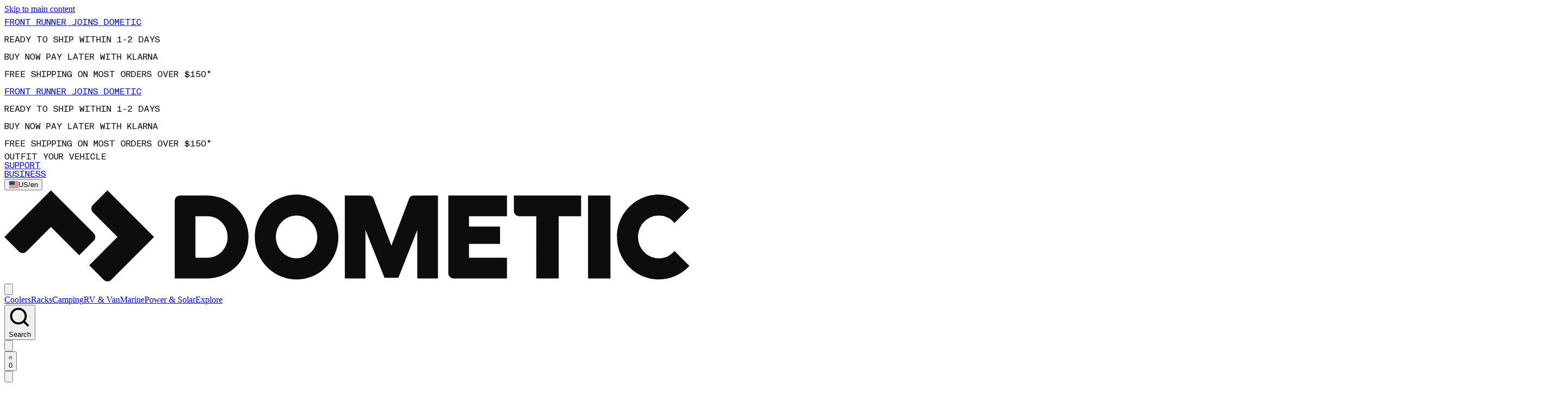

--- FILE ---
content_type: text/html; charset=utf-8
request_url: https://www.dometic.com/en-us/support/product-support-form
body_size: 104678
content:
<!DOCTYPE html><html lang="en-us" class="antialiased"><head><meta charSet="utf-8"/><meta name="viewport" content="width=device-width, initial-scale=1, viewport-fit=cover"/><link rel="stylesheet" href="/_next/static/css/4bf26a0436809bea.css" data-precedence="next"/><link rel="stylesheet" href="/_next/static/css/59326b32e4e8e706.css" data-precedence="next"/><link rel="preload" as="script" fetchPriority="low" href="/_next/static/chunks/webpack-78be7597f97fd996.js"/><script src="/_next/static/chunks/957f815c-0b07dc4f624b3e4b.js" async=""></script><script src="/_next/static/chunks/3252-0f600bc1ec4e8663.js" async=""></script><script src="/_next/static/chunks/main-app-41e955c6238c49cf.js" async=""></script><script src="/_next/static/chunks/929-66868464cb56bbb7.js" async=""></script><script src="/_next/static/chunks/7985-30c022dd49dae7b9.js" async=""></script><script src="/_next/static/chunks/890-36f24c0b7e35e21d.js" async=""></script><script src="/_next/static/chunks/8649-fd32860818aeedda.js" async=""></script><script src="/_next/static/chunks/6106-2f3efe3b68fe17b9.js" async=""></script><script src="/_next/static/chunks/9698-df2e609a211bdb18.js" async=""></script><script src="/_next/static/chunks/2697-b3369451caa32c20.js" async=""></script><script src="/_next/static/chunks/8120-26b79ba9ac91461d.js" async=""></script><script src="/_next/static/chunks/5188-1955d860c70e9606.js" async=""></script><script src="/_next/static/chunks/9143-481e866b0ec5dfbd.js" async=""></script><script src="/_next/static/chunks/8302-3a4234b770df2a4b.js" async=""></script><script src="/_next/static/chunks/4719-45ec8fccce7be5b1.js" async=""></script><script src="/_next/static/chunks/5976-a5b6d25a1180108c.js" async=""></script><script src="/_next/static/chunks/4470-58f007e068423e5e.js" async=""></script><script src="/_next/static/chunks/1201-020b7eae4974c4d8.js" async=""></script><script src="/_next/static/chunks/8340-9feb294d7cd9f5e3.js" async=""></script><script src="/_next/static/chunks/3868-91e016e4d1dbb851.js" async=""></script><script src="/_next/static/chunks/9296-b14ddd3077cdfa26.js" async=""></script><script src="/_next/static/chunks/5652-d463e77cbb318e98.js" async=""></script><script src="/_next/static/chunks/8895-c07d59b964447f60.js" async=""></script><script src="/_next/static/chunks/6912-4883b47f64f17c33.js" async=""></script><script src="/_next/static/chunks/8723-8309e04e90475818.js" async=""></script><script src="/_next/static/chunks/842-c89adb024bdc0d7a.js" async=""></script><script src="/_next/static/chunks/7348-5c90ec1545e41e26.js" async=""></script><script src="/_next/static/chunks/1558-ee60b835c1d01b2e.js" async=""></script><script src="/_next/static/chunks/1320-3843e99b72dcdeca.js" async=""></script><script src="/_next/static/chunks/4473-4ee2ad05be2377a6.js" async=""></script><script src="/_next/static/chunks/917-9a24217aba81cf23.js" async=""></script><script src="/_next/static/chunks/9267-82faf3fedc68397d.js" async=""></script><script src="/_next/static/chunks/6330-e7254246ee87e2c1.js" async=""></script><script src="/_next/static/chunks/3518-13d2cf5543ee081c.js" async=""></script><script src="/_next/static/chunks/1809-0693765000694c6a.js" async=""></script><script src="/_next/static/chunks/app/%5Blocale%5D/support/page-74f58ecc7dbd1a95.js" async=""></script><script src="/_next/static/chunks/5579-745590335ddb07d8.js" async=""></script><script src="/_next/static/chunks/6250-ec8df89e9ddfe137.js" async=""></script><script src="/_next/static/chunks/app/%5Blocale%5D/layout-f31c85de2975a045.js" async=""></script><script src="/_next/static/chunks/app/%5Blocale%5D/not-found-00321a857063b3ab.js" async=""></script><link rel="preload" href="https://www.googletagmanager.com/gtm.js?id=GTM-KS8WTL3N" as="script"/><link rel="preload" href="https://notify.americas.dometic.com/DM-3460291473-01/ddgtag.js" as="script"/><meta name="theme-color" content="#0d0d0d"/><link rel="preload" href="https://use.typekit.net/kwn7blr.css" as="style"/><link rel="preload" href="https://cdn.jsdelivr.net/gh/lipis/flag-icons@7.3.2/css/flag-icons.min.css" as="style"/><title>Product Support Form | Dometic</title><meta name="description" content="Product Support Form - Information from Dometic"/><link rel="canonical" href="https://www.dometic.com/en-us/support/product-support-form"/><link rel="alternate" hrefLang="en-us" href="https://www.dometic.com/en-us/support/product-support-form"/><link rel="alternate" hrefLang="en-gb" href="https://www.dometic.com/en-gb/support/product-support-form"/><link rel="alternate" hrefLang="sv-se" href="https://www.dometic.com/sv-se/support-och-service/product-support-form"/><link rel="alternate" hrefLang="en-au" href="https://www.dometic.com/en-au/support/product-support-form"/><link rel="alternate" hrefLang="de-de" href="https://www.dometic.com/de-de/support-und-service/formular-fur-den-produktsupport"/><link rel="alternate" hrefLang="en-de" href="https://www.dometic.com/en-de/support/product-support-form"/><link rel="alternate" hrefLang="fr-fr" href="https://www.dometic.com/fr-fr/assistance-et-maintenance/assistance-produit"/><link rel="alternate" hrefLang="es-es" href="https://www.dometic.com/es-es/soporte-y-mantenimiento/atencion-al-cliente-final"/><link rel="alternate" hrefLang="it-it" href="https://www.dometic.com/it-it/supporto-e-assistenza/modulo-di-assistenza-prodotto"/><link rel="alternate" hrefLang="nl-nl" href="https://www.dometic.com/nl-nl/ondersteuning-en-service/productondersteuning"/><link rel="alternate" hrefLang="fr-be" href="https://www.dometic.com/fr-be/assistance/formulaire-de-support-du-produit"/><link rel="alternate" hrefLang="nl-be" href="https://www.dometic.com/nl-be/ondersteuning/productondersteuning"/><link rel="alternate" hrefLang="de-at" href="https://www.dometic.com/de-at/support-und-service/formular-fur-den-produktsupport"/><link rel="alternate" hrefLang="pl-pl" href="https://www.dometic.com/pl-pl/wsparcie-i-serwis/formularz-wsparcia-produktu"/><link rel="alternate" hrefLang="en" href="https://www.dometic.com/en/support/product-support-form"/><link rel="alternate" hrefLang="de-ch" href="https://www.dometic.com/de-ch/support-und-service/formular-fur-den-produktsupport"/><link rel="alternate" hrefLang="fr-ch" href="https://www.dometic.com/fr-ch/assistance-et-maintenance/assistance-produit"/><link rel="alternate" hrefLang="en-za" href="https://www.dometic.com/en-za/support/product-support-form"/><link rel="alternate" hrefLang="en-ae" href="https://www.dometic.com/en-ae/support/product-support-form"/><link rel="alternate" hrefLang="en-si" href="https://www.dometic.com/sl-si/support/product-support-form"/><link rel="alternate" hrefLang="en-sk" href="https://www.dometic.com/sk-sk/support/product-support-form"/><link rel="alternate" hrefLang="en-pt" href="https://www.dometic.com/pt-pt/support/product-support-form"/><link rel="alternate" hrefLang="en-nz" href="https://www.dometic.com/en-nz/support/product-support-form"/><link rel="alternate" hrefLang="en-no" href="https://www.dometic.com/no-no/support/product-support-form"/><link rel="alternate" hrefLang="en-hu" href="https://www.dometic.com/hu-hu/support/product-support-form"/><link rel="alternate" hrefLang="en-fi" href="https://www.dometic.com/fi-fi/support/product-support-form"/><link rel="alternate" hrefLang="en-ca" href="https://www.dometic.com/en-ca/support/product-support-form"/><link rel="alternate" hrefLang="fr-ca" href="https://www.dometic.com/fr-ca/assistance-et-maintenance/product-support-form"/><link rel="alternate" hrefLang="en-cz" href="https://www.dometic.com/cs-cz/support/product-support-form"/><link rel="alternate" hrefLang="en-dk" href="https://www.dometic.com/da-dk/support/product-support-form"/><link rel="alternate" hrefLang="x-default" href="https://www.dometic.com/en/support/product-support-form"/><meta property="og:title" content="Product Support Form | Dometic"/><meta property="og:description" content="Product Support Form - Information from Dometic"/><meta property="og:image:alt" content="Dometic - Browse and shop Dometic products"/><meta property="og:image:type" content="image/png"/><meta property="og:image" content="http://localhost:3000/en-us/opengraph-image?629391e4ea025db4"/><meta property="og:image:width" content="1200"/><meta property="og:image:height" content="630"/><meta name="twitter:card" content="summary_large_image"/><meta name="twitter:title" content="Product Support Form"/><meta name="twitter:description" content="Product Support Form - Information from Dometic"/><meta name="twitter:image:alt" content="Dometic - Browse and shop Dometic products"/><meta name="twitter:image:type" content="image/png"/><meta name="twitter:image" content="http://localhost:3000/en-us/opengraph-image?629391e4ea025db4"/><meta name="twitter:image:width" content="1200"/><meta name="twitter:image:height" content="630"/><link rel="stylesheet" href="https://use.typekit.net/kwn7blr.css"/><link rel="stylesheet" href="https://cdn.jsdelivr.net/gh/lipis/flag-icons@7.3.2/css/flag-icons.min.css"/><script type="application/ld+json">{"@context":"https://schema.org","@type":"Organization","name":"Dometic","url":"https://www.dometic.com","logo":"https://www.dometic.com/images/logo.svg"}</script><script type="application/ld+json">{"@context":"https://schema.org","@type":"WebSite","url":"https://www.dometic.com/en-us","name":"Dometic","potentialAction":{"@type":"SearchAction","target":"https://www.dometic.com/en-us/search?q={search_term_string}","query-input":"required name=search_term_string"}}</script><script type="application/ld+json">{"@context":"https://schema.org","@type":"LocalBusiness","name":"Dometic","url":"https://www.dometic.com/en-us","image":"https://www.dometic.com/images/logo.svg","logo":"https://www.dometic.com/images/logo.svg"}</script><script src="/_next/static/chunks/polyfills-42372ed130431b0a.js" noModule=""></script></head><body><div hidden=""><!--$--><!--/$--></div><section aria-label="Notifications alt+T" tabindex="-1" aria-live="polite" aria-relevant="additions text" aria-atomic="false"></section><header data-hidden="false" class="bg-background sticky top-0 z-40 w-full border-b transition-transform duration-300 ease-out will-change-transform data-[hidden=true]:-translate-y-full lg:translate-y-0"><a href="#main" class="bg-primary sr-only absolute top-2 left-2 z-[100] rounded px-4 py-2 text-sm font-medium text-white focus:not-sr-only focus:ring-2 focus:ring-offset-2 focus:outline-none">Skip to main content</a><div class="header-upper text-teka bg-primary px-4 text-white"><div class="flex h-8 items-center justify-between gap-4"><div class="messages relative h-[32px] min-w-0 flex-1 overflow-hidden md:max-w-[415px]"><div class="message-slider" style="--message-count:4;--total-duration:14s;--slide-duration:.5s;--stay-duration:3s" aria-live="polite" aria-label="Promotions"><div class="message-item truncate"><a class="border-primary-400 hover:no-underline hover:text-ash disabled:text-fog focus:text-ash text-white active:text-white no-underline truncate" href="/en-us/lp/front-runner-joins-dometic">Front Runner joins Dometic</a></div><div class="message-item truncate"><span class="truncate">Ready to ship within 1-2 days</span></div><div class="message-item truncate"><span class="truncate">Buy Now Pay Later with Klarna</span></div><div class="message-item truncate"><span class="truncate">Free shipping on most orders over $150*</span></div><div aria-hidden="true" class="message-item truncate"><a class="border-primary-400 hover:no-underline hover:text-ash disabled:text-fog focus:text-ash text-white active:text-white no-underline truncate" href="/en-us/lp/front-runner-joins-dometic">Front Runner joins Dometic</a></div><div aria-hidden="true" class="message-item truncate"><span class="truncate">Ready to ship within 1-2 days</span></div><div aria-hidden="true" class="message-item truncate"><span class="truncate">Buy Now Pay Later with Klarna</span></div><div aria-hidden="true" class="message-item truncate"><span class="truncate">Free shipping on most orders over $150*</span></div></div></div><div class="vehicle-switcher flex-shrink-0"><div class="hidden lg:block"><div class="hidden lg:block">Outfit Your Vehicle</div></div></div><nav aria-label="Utility navigation" class="right-side flex flex-shrink-0 items-center justify-end gap-2 text-right"><div class="hidden items-center justify-end gap-2 lg:flex"><div class="header-link-dark-bg"><a class="border-primary-400 hover:no-underline hover:text-ash disabled:text-fog focus:text-ash text-white active:text-white no-underline" href="/en-us/support">Support</a></div><div class="header-link-dark-bg"><a class="border-primary-400 hover:no-underline hover:text-ash disabled:text-fog focus:text-ash text-white active:text-white no-underline" href="/en-us/professional">Business</a></div></div><button type="button" aria-haspopup="dialog" aria-expanded="false" aria-controls="radix-_R_mr2qiivb_" data-state="closed" data-slot="drawer-trigger" class="h-8 cursor-pointer uppercase transition-opacity lg:hover:opacity-70" aria-label="Change country and language (Current: US / en)"><span class="fi fi-us w-3! pr-4 md:pr-6"></span><span class="hidden md:inline">US<!-- -->/<!-- -->en</span></button></nav></div></div><div class="flex items-center justify-between pl-4"><div class="flex flex-[0_0_auto] items-center gap-2"><a class="border-primary-400 hover:no-underline text-primary hover:text-primaryHover disabled:text-primaryDisabled focus:text-primaryHover active:text-primary no-underline aspect-[181/24] max-h-[14px]" aria-label="homepage" href="/en-us"><svg class="size-full" xmlns="http://www.w3.org/2000/svg" viewBox="0 0 181 24" role="img" aria-label="Store logo"><g fill="#0D0D0D"><path d="M53.582 1.365h-7.277a1.365 1.365 0 00-1.365 1.364V23.2h8.645a10.918 10.918 0 000-21.835h-.003zM50.397 17.74V6.824h3.185c3.002 0 5.295 2.456 5.295 5.459 0 3.002-2.285 5.458-5.295 5.458h-3.185zm57.61-16.375a1.364 1.364 0 00-1.286.909l-4.64 12.282-4.64-12.282a1.365 1.365 0 00-1.264-.91H89.8V23.2h5.459V10.462l5.014 12.575h3.641l4.992-12.572V23.2h5.459V1.365h-6.357zM153.952 23.2h5.914V1.365h-5.914V23.2zM117.093 1.365v20.47a1.365 1.365 0 001.365 1.365h14.103v-5.459h-10.009v-3.638h8.188v-4.55h-8.188v-2.73h10.009V1.366h-15.468zm17.297 0v4.094a1.364 1.364 0 001.364 1.365h4.539V23.2h5.915V6.824h5.912v-5.46h-17.73zm-57.318-.273c-6.09 0-11.02 5.011-11.02 11.19 0 6.18 4.936 11.191 11.025 11.191 6.09 0 11.027-5.011 11.027-11.19 0-6.18-4.943-11.191-11.032-11.191zm0 16.813c-3.003 0-5.46-2.522-5.46-5.623 0-3.1 2.457-5.622 5.46-5.622 3.002 0 5.458 2.522 5.458 5.623 0 3.1-2.448 5.622-5.459 5.622zM23.337 3.862a1.365 1.365 0 000 1.93l6.493 6.49-7.449 7.457 3.852 3.86a1.365 1.365 0 001.93 0l11.316-11.316L27.196 0l-3.86 3.862z" fill="#0D0D0D"></path><path d="M23.602 11.319L12.282 0 0 12.283l3.862 3.859a1.365 1.365 0 001.93 0l6.49-6.49 7.46 7.456 3.857-3.862a1.365 1.365 0 00.003-1.927zm149-4.659a5.378 5.378 0 014.129 1.951l3.958-3.946a10.913 10.913 0 00-8.087-3.573c-6.087 0-11.019 5.011-11.019 11.19 0 6.18 4.938 11.191 11.024 11.191a10.919 10.919 0 008.082-3.573l-3.958-3.944a5.382 5.382 0 01-4.129 1.95c-3.003 0-5.459-2.523-5.459-5.623 0-3.101 2.451-5.623 5.459-5.623z" fill="#0D0D0D"></path></g></svg></a></div><nav aria-label="Primary navigation" class="hidden flex-1 items-center gap-6 overflow-hidden md:mr-auto md:ml-4 md:flex"><div class="flex h-[44px] overflow-hidden"><button class="cursor-pointer focus-visible:ring" aria-label="Open menu" aria-expanded="false" aria-controls="mobile-navigation-drawer"><div class="header-link border-border flex h-11 w-12 items-center justify-center gap-1 border-l px-4 transition-opacity lg:hover:opacity-70"><svg viewBox="0 0 16 16" fill="none" aria-hidden="true" xmlns="http://www.w3.org/2000/svg" class="size-4"><path d="M1 2H15V3.5H1V2Z" fill="currentColor"></path><path d="M1 12.5H15V14H1V12.5Z" fill="currentColor"></path><rect x="1" y="7.25" width="14" height="1.5" fill="currentColor"></rect></svg></div></button><div class="relative overflow-hidden "><div class="scrollbar-hidden hidden flex-nowrap items-center gap-4 overflow-x-auto px-4 md:flex"><a class="border-primary-400 hover:no-underline text-primary hover:text-primaryHover disabled:text-primaryDisabled focus:text-primaryHover active:text-primary no-underline block h-[44px] py-3.5 text-[13px] leading-4 font-medium whitespace-nowrap uppercase" href="/en-us/category/coolers">Coolers</a><a class="border-primary-400 hover:no-underline text-primary hover:text-primaryHover disabled:text-primaryDisabled focus:text-primaryHover active:text-primary no-underline block h-[44px] py-3.5 text-[13px] leading-4 font-medium whitespace-nowrap uppercase" href="/en-us/category/rack-systems">Racks</a><a class="border-primary-400 hover:no-underline text-primary hover:text-primaryHover disabled:text-primaryDisabled focus:text-primaryHover active:text-primary no-underline block h-[44px] py-3.5 text-[13px] leading-4 font-medium whitespace-nowrap uppercase" href="/en-us/category/car-camping">Camping</a><a class="border-primary-400 hover:no-underline text-primary hover:text-primaryHover disabled:text-primaryDisabled focus:text-primaryHover active:text-primary no-underline block h-[44px] py-3.5 text-[13px] leading-4 font-medium whitespace-nowrap uppercase" href="/en-us/category/rv-and-van">RV &amp; Van</a><a class="border-primary-400 hover:no-underline text-primary hover:text-primaryHover disabled:text-primaryDisabled focus:text-primaryHover active:text-primary no-underline block h-[44px] py-3.5 text-[13px] leading-4 font-medium whitespace-nowrap uppercase" href="/en-us/category/boat">Marine</a><a class="border-primary-400 hover:no-underline text-primary hover:text-primaryHover disabled:text-primaryDisabled focus:text-primaryHover active:text-primary no-underline block h-[44px] py-3.5 text-[13px] leading-4 font-medium whitespace-nowrap uppercase" href="/en-us/category/power-and-solar">Power &amp; Solar</a><a class="border-primary-400 hover:no-underline text-primary hover:text-primaryHover disabled:text-primaryDisabled focus:text-primaryHover active:text-primary no-underline block h-[44px] py-3.5 text-[13px] leading-4 font-medium whitespace-nowrap uppercase" href="/en-us/category/explore">Explore</a></div></div></div></nav><div class="flex items-center gap-0"><button type="button" aria-haspopup="dialog" aria-expanded="false" aria-controls="radix-_R_f32qiivb_" data-state="closed" data-slot="dialog-trigger"><div class="header-link search-icon border-border box-border flex h-11 w-12 cursor-pointer items-center justify-center gap-1 border-l px-4 xl:min-w-[251px] xl:justify-start"><svg viewBox="0 0 16 16" fill="none" xmlns="http://www.w3.org/2000/svg" class="size-4"><path d="M12.25 7C12.25 9.8995 9.8995 12.25 7 12.25C4.1005 12.25 1.75 9.8995 1.75 7C1.75 4.1005 4.1005 1.75 7 1.75C9.8995 1.75 12.25 4.1005 12.25 7Z" stroke="currentColor" stroke-width="1.5"></path><rect x="9.88452" y="10.8845" width="1.5" height="5.27956" transform="rotate(-45 9.88452 10.8845)" fill="currentColor"></rect></svg><span class="text-13 hidden font-medium uppercase xl:inline-block">Search</span></div></button><div class="flex"><button type="button" aria-haspopup="dialog" aria-expanded="false" aria-controls="radix-_R_n32qiivb_" data-state="closed" data-slot="drawer-trigger" class="cursor-pointer"><div class="header-link account border-border flex h-11 w-12 items-center justify-center gap-1 border-l px-4 undefined"><svg viewBox="0 0 16 16" aria-hidden="true" fill="none" xmlns="http://www.w3.org/2000/svg" class="size-4"><path d="M10.25 3C10.25 4.24264 9.24264 5.25 8 5.25C6.75736 5.25 5.75 4.24264 5.75 3C5.75 1.75736 6.75736 0.75 8 0.75C9.24264 0.75 10.25 1.75736 10.25 3Z" stroke="currentColor" stroke-width="1.5"></path><path d="M1.86476 13.25L2.49715 8.82322C2.58513 8.20741 3.11253 7.75 3.73459 7.75H12.2654C12.8875 7.75 13.4149 8.20741 13.5028 8.82322L14.1352 13.25H1.86476Z" stroke="currentColor" stroke-width="1.5"></path></svg></div></button></div><button type="button" aria-haspopup="dialog" aria-expanded="false" aria-controls="radix-_R_v32qiivb_" data-state="closed" data-slot="drawer-trigger" class="cursor-pointer" aria-label="Shopping cart, 0 items"><div class="header-link cart border-border flex h-[44px] items-center justify-center gap-1 border-l px-4" aria-hidden="false"><svg viewBox="0 0 17 16" fill="none" xmlns="http://www.w3.org/2000/svg" class="h-4 w-4"><path d="M11.5 5C11.5 3.34315 10.1569 2 8.5 2C6.84315 2 5.5 3.34315 5.5 5" stroke="currentColor" stroke-width="1.5"></path><path d="M11 11.75H15.5" stroke="currentColor" stroke-width="1.5"></path><path d="M13.25 9.5L13.25 14" stroke="currentColor" stroke-width="1.5"></path><path d="M14.75 8L14.75 5.75L2.25 5.75L2.25 11.25C2.25 12.3546 3.14478 13.25 4.24935 13.25C5.78042 13.25 7.8952 13.25 9.5 13.25" stroke="currentColor" stroke-width="1.5"></path></svg><span class="font-gibson text-[13px] leading-4 font-medium">0</span></div></button><span class="sr-only" aria-live="polite" aria-atomic="true"></span><div class="menu-icon flex h-[44px] items-center justify-center md:hidden"><button class="cursor-pointer focus-visible:ring" aria-label="Open menu" aria-expanded="false" aria-controls="mobile-navigation-drawer"><div class="header-link border-border flex h-11 w-12 items-center justify-center gap-1 border-l px-4 transition-opacity lg:hover:opacity-70"><svg viewBox="0 0 16 16" fill="none" aria-hidden="true" xmlns="http://www.w3.org/2000/svg" class="size-4"><path d="M1 2H15V3.5H1V2Z" fill="currentColor"></path><path d="M1 12.5H15V14H1V12.5Z" fill="currentColor"></path><rect x="1" y="7.25" width="14" height="1.5" fill="currentColor"></rect></svg></div></button></div></div></div></header><div class="sr-only" aria-hidden="true"><ul><li><a class="border-primary-400 hover:no-underline text-primary hover:text-primaryHover disabled:text-primaryDisabled focus:text-primaryHover active:text-primary no-underline" href="/en-us/category/coolers">Coolers</a><ul><li><a class="border-primary-400 hover:no-underline text-primary hover:text-primaryHover disabled:text-primaryDisabled focus:text-primaryHover active:text-primary no-underline" href="/en-us/category/coolers/electric-coolers">Electric Coolers</a></li><li><a class="border-primary-400 hover:no-underline text-primary hover:text-primaryHover disabled:text-primaryDisabled focus:text-primaryHover active:text-primary no-underline" href="/en-us/category/coolers/ice-chests">Ice Chests</a></li><li><a class="border-primary-400 hover:no-underline text-primary hover:text-primaryHover disabled:text-primaryDisabled focus:text-primaryHover active:text-primary no-underline" href="/en-us/category/coolers/soft-coolers">Soft Coolers</a></li><li><a class="border-primary-400 hover:no-underline text-primary hover:text-primaryHover disabled:text-primaryDisabled focus:text-primaryHover active:text-primary no-underline" href="/en-us/category/coolers/center-console-refrigerators">Center Console Refrigerators</a></li><li><a class="border-primary-400 hover:no-underline text-primary hover:text-primaryHover disabled:text-primaryDisabled focus:text-primaryHover active:text-primary no-underline" href="/en-us/category/coolers/accessories">Accessories</a></li></ul></li><li><a class="border-primary-400 hover:no-underline text-primary hover:text-primaryHover disabled:text-primaryDisabled focus:text-primaryHover active:text-primary no-underline" href="/en-us/category/rack-systems">Racks</a><ul><li><a class="border-primary-400 hover:no-underline text-primary hover:text-primaryHover disabled:text-primaryDisabled focus:text-primaryHover active:text-primary no-underline" href="/en-us/rack-systems">Discover our Rack Systems</a></li><li><a class="border-primary-400 hover:no-underline text-primary hover:text-primaryHover disabled:text-primaryDisabled focus:text-primaryHover active:text-primary no-underline" href="/en-us/category/rack-systems/racks">Racks</a></li><li><a class="border-primary-400 hover:no-underline text-primary hover:text-primaryHover disabled:text-primaryDisabled focus:text-primaryHover active:text-primary no-underline" href="/en-us/category/rack-systems/rack-accessories">Rack Accessories</a></li><li><a class="border-primary-400 hover:no-underline text-primary hover:text-primaryHover disabled:text-primaryDisabled focus:text-primaryHover active:text-primary no-underline" href="/en-us/category/rack-systems/load-bars">Load Bars</a></li><li><a class="border-primary-400 hover:no-underline text-primary hover:text-primaryHover disabled:text-primaryDisabled focus:text-primaryHover active:text-primary no-underline" href="/en-us/vehicles">Popular Vehicles</a></li></ul></li><li><a class="border-primary-400 hover:no-underline text-primary hover:text-primaryHover disabled:text-primaryDisabled focus:text-primaryHover active:text-primary no-underline" href="/en-us/category/car-camping">Camping</a><ul><li><a class="border-primary-400 hover:no-underline text-primary hover:text-primaryHover disabled:text-primaryDisabled focus:text-primaryHover active:text-primary no-underline" href="/en-us/category/car-camping/camping-tents">Camping Tents</a></li><li><a class="border-primary-400 hover:no-underline text-primary hover:text-primaryHover disabled:text-primaryDisabled focus:text-primaryHover active:text-primary no-underline" href="/en-us/category/car-camping/camping-furniture">Camping Furniture</a></li><li><a class="border-primary-400 hover:no-underline text-primary hover:text-primaryHover disabled:text-primaryDisabled focus:text-primaryHover active:text-primary no-underline" href="/en-us/category/car-camping/hydration">Hydration</a></li><li><a class="border-primary-400 hover:no-underline text-primary hover:text-primaryHover disabled:text-primaryDisabled focus:text-primaryHover active:text-primary no-underline" href="/en-us/category/car-camping/camping-kitchen">Camping Kitchen</a></li><li><a class="border-primary-400 hover:no-underline text-primary hover:text-primaryHover disabled:text-primaryDisabled focus:text-primaryHover active:text-primary no-underline" href="/en-us/category/car-camping/storage">Storage</a></li><li><a class="border-primary-400 hover:no-underline text-primary hover:text-primaryHover disabled:text-primaryDisabled focus:text-primaryHover active:text-primary no-underline" href="/en-us/category/car-camping/accessories">Camping Accessories</a></li></ul></li><li><a class="border-primary-400 hover:no-underline text-primary hover:text-primaryHover disabled:text-primaryDisabled focus:text-primaryHover active:text-primary no-underline" href="/en-us/category/rv-and-van">RV &amp; Van</a><ul><li><a class="border-primary-400 hover:no-underline text-primary hover:text-primaryHover disabled:text-primaryDisabled focus:text-primaryHover active:text-primary no-underline" href="/en-us/category/rv-and-van/rv-air-conditioners">Air Conditioners</a></li><li><a class="border-primary-400 hover:no-underline text-primary hover:text-primaryHover disabled:text-primaryDisabled focus:text-primaryHover active:text-primary no-underline" href="/en-us/category/rv-and-van/rv-awnings">RV Awnings</a></li><li><a class="border-primary-400 hover:no-underline text-primary hover:text-primaryHover disabled:text-primaryDisabled focus:text-primaryHover active:text-primary no-underline" href="/en-us/category/rv-and-van/refrigerators">Refrigerators</a></li><li><a class="border-primary-400 hover:no-underline text-primary hover:text-primaryHover disabled:text-primaryDisabled focus:text-primaryHover active:text-primary no-underline" href="/en-us/category/rv-and-van/rv-kitchen">Kitchen</a></li><li><a class="border-primary-400 hover:no-underline text-primary hover:text-primaryHover disabled:text-primaryDisabled focus:text-primaryHover active:text-primary no-underline" href="/en-us/category/rv-and-van/camping-furniture">Camping Furniture</a></li><li><a class="border-primary-400 hover:no-underline text-primary hover:text-primaryHover disabled:text-primaryDisabled focus:text-primaryHover active:text-primary no-underline" href="/en-us/category/rv-and-van/toilets">Toilets</a></li><li><a class="border-primary-400 hover:no-underline text-primary hover:text-primaryHover disabled:text-primaryDisabled focus:text-primaryHover active:text-primary no-underline" href="/en-us/category/rv-and-van/cleaning">Cleaning</a></li><li><a class="border-primary-400 hover:no-underline text-primary hover:text-primaryHover disabled:text-primaryDisabled focus:text-primaryHover active:text-primary no-underline" href="/en-us/category/rv-and-van/heating-solutions">Heating Solutions</a></li><li><a class="border-primary-400 hover:no-underline text-primary hover:text-primaryHover disabled:text-primaryDisabled focus:text-primaryHover active:text-primary no-underline" href="/en-us/category/rv-and-van/ventilation-solutions">Ventilation</a></li><li><a class="border-primary-400 hover:no-underline text-primary hover:text-primaryHover disabled:text-primaryDisabled focus:text-primaryHover active:text-primary no-underline" href="/en-us/category/rv-and-van/driving-safety-and-comfort">Safety &amp; Security</a></li></ul></li><li><a class="border-primary-400 hover:no-underline text-primary hover:text-primaryHover disabled:text-primaryDisabled focus:text-primaryHover active:text-primary no-underline" href="/en-us/category/boat">Marine</a><ul><li><a class="border-primary-400 hover:no-underline text-primary hover:text-primaryHover disabled:text-primaryDisabled focus:text-primaryHover active:text-primary no-underline" href="/en-us/category/boat/marine-air-conditioners">Air Conditioners</a></li><li><a class="border-primary-400 hover:no-underline text-primary hover:text-primaryHover disabled:text-primaryDisabled focus:text-primaryHover active:text-primary no-underline" href="/en-us/category/boat/marine-steering-systems">Marine Steering Systems</a></li><li><a class="border-primary-400 hover:no-underline text-primary hover:text-primaryHover disabled:text-primaryDisabled focus:text-primaryHover active:text-primary no-underline" href="/en-us/category/boat/marine-control">Marine Control</a></li><li><a class="border-primary-400 hover:no-underline text-primary hover:text-primaryHover disabled:text-primaryDisabled focus:text-primaryHover active:text-primary no-underline" href="/en-us/category/boat/stabilization">Stabilization</a></li><li><a class="border-primary-400 hover:no-underline text-primary hover:text-primaryHover disabled:text-primaryDisabled focus:text-primaryHover active:text-primary no-underline" href="/en-us/category/boat/boat-toilets">Toilets</a></li><li><a class="border-primary-400 hover:no-underline text-primary hover:text-primaryHover disabled:text-primaryDisabled focus:text-primaryHover active:text-primary no-underline" href="/en-us/category/boat/boat-holding-tanks">Boat Holding Tanks</a></li><li><a class="border-primary-400 hover:no-underline text-primary hover:text-primaryHover disabled:text-primaryDisabled focus:text-primaryHover active:text-primary no-underline" href="/en-us/category/boat/boat-refrigerators">Refrigerators</a></li><li><a class="border-primary-400 hover:no-underline text-primary hover:text-primaryHover disabled:text-primaryDisabled focus:text-primaryHover active:text-primary no-underline" href="/en-us/category/boat/boat-kitchen">Kitchen</a></li><li><a class="border-primary-400 hover:no-underline text-primary hover:text-primaryHover disabled:text-primaryDisabled focus:text-primaryHover active:text-primary no-underline" href="/en-us/category/boat/blinds">Blinds</a></li><li><a class="border-primary-400 hover:no-underline text-primary hover:text-primaryHover disabled:text-primaryDisabled focus:text-primaryHover active:text-primary no-underline" href="/en-us/category/boat/soft-furnishing">Soft Furnishing</a></li></ul></li><li><a class="border-primary-400 hover:no-underline text-primary hover:text-primaryHover disabled:text-primaryDisabled focus:text-primaryHover active:text-primary no-underline" href="/en-us/category/power-and-solar">Power &amp; Solar</a><ul><li><a class="border-primary-400 hover:no-underline text-primary hover:text-primaryHover disabled:text-primaryDisabled focus:text-primaryHover active:text-primary no-underline" href="/en-us/category/power-and-solar/batteries">Portable Batteries</a></li><li><a class="border-primary-400 hover:no-underline text-primary hover:text-primaryHover disabled:text-primaryDisabled focus:text-primaryHover active:text-primary no-underline" href="/en-us/category/power-and-solar">Solar Energy</a></li><li><a class="border-primary-400 hover:no-underline text-primary hover:text-primaryHover disabled:text-primaryDisabled focus:text-primaryHover active:text-primary no-underline" href="/en-us/product/dometic-go-area-camp-light-9600050758">Camp Lights</a></li></ul></li><li><a class="border-primary-400 hover:no-underline text-primary hover:text-primaryHover disabled:text-primaryDisabled focus:text-primaryHover active:text-primary no-underline" href="/en-us/category/explore">Explore</a><ul><li><a class="border-primary-400 hover:no-underline text-primary hover:text-primaryHover disabled:text-primaryDisabled focus:text-primaryHover active:text-primary no-underline" href="/en-us/journal">Journal</a></li><li><a class="border-primary-400 hover:no-underline text-primary hover:text-primaryHover disabled:text-primaryDisabled focus:text-primaryHover active:text-primary no-underline" href="/en-us/article/a-silent-rebellion">Project Zero – A Silent Rebellion</a></li><li><a class="border-primary-400 hover:no-underline text-primary hover:text-primaryHover disabled:text-primaryDisabled focus:text-primaryHover active:text-primary no-underline" href="/en-us/category/explore/choose-your-adventure">Choose your Adventure</a></li></ul></li></ul></div><main id="main" role="main" tabindex="-1"><main class="flex flex-col"><article class="layout-centered"><header class="grid gap-4 pb-20 md:grid-cols-2"><div><h2 class="heading-2 mx-4 mb-4 xl:mb-6" data-contentful-locale="en-US" data-contentful-field-id="title" data-contentful-entry-id="5kflptZO7331vFclt7IiJr">Product Support</h2></div></header><div data-contentful-locale="en-US" data-contentful-field-id="pageBody" data-contentful-entry-id="5kflptZO7331vFclt7IiJr"><div class="grid rich-text-content grid-cols-1 gap-x-0 gap-y-10"><div data-contentful-locale="en-US" data-contentful-field-id="slides" data-contentful-entry-id="2octF3RgsL4bQyHGaMnuNY" class="embedded-block relative"><div class=""><img alt="Solo Adventure - Support Form Hero" loading="lazy" width="2880" height="1620" decoding="async" data-nimg="1" class="w-full" style="color:transparent" srcSet="/cdn-cgi/image/width=3840,format=auto/https://images.eu.ctfassets.net/tffwvw7unu8l/291U0VlBFE3W3o1quEHDLW/c720082b58bb0634f4dad4e6e27d5cf6/Dometic_SupportForm_FullWidth_Hero-2880x1620.jpg 1x" src="/cdn-cgi/image/width=3840,format=auto/https://images.eu.ctfassets.net/tffwvw7unu8l/291U0VlBFE3W3o1quEHDLW/c720082b58bb0634f4dad4e6e27d5cf6/Dometic_SupportForm_FullWidth_Hero-2880x1620.jpg"/></div></div><h2 class="heading-2 my-0">Contact Us</h2><p class="body-1">You can reach out to us by submitting an enquiry in the support form below. Once the form has been submitted, we will get back to you within three business days.</p><p class="body-1"><b>📞 Need to Speak with us?</b></p><p class="body-1">To connect with the right team, please call the number for your product category. </p><table><tbody><tr><th><p class="body-1"><b>🛒 Online Products – Before, During or After Your Purchase</b></p></th><th><p class="body-1"><b>🚐 RV &amp; Van Products – Installation, Use &amp; Support</b></p></th></tr><tr><td><p class="body-1">This includes products such as:</p><p class="body-1">•Coolers </p><p class="body-1">•Racks </p><p class="body-1">•Camping </p><p class="body-1">•Storage </p><p class="body-1">•Drinkware </p><p class="body-1">•Power &amp; Solar </p></td><td><p class="body-1">This includes installed products such as:</p><p class="body-1">•Air Conditioners</p><p class="body-1">•Refrigerators</p><p class="body-1">•Heating Systems</p><p class="body-1">•Ventilation Units</p><p class="body-1">•Awnings</p><p class="body-1">•Toilets</p><p class="body-1">•Windows</p><p class="body-1">•Skylights</p></td></tr><tr><td><p class="body-1">📞 <b>Please contact our support team:</b></p><p class="body-1"> 1 (818) 253-1322 </p><p class="body-1"><b>Toll Free:</b> 1 (866) 840-0321</p></td><td><p class="body-1">📞 <b>Please contact our support team: </b></p><p class="body-1">1-800-544-4881</p></td></tr></tbody></table><h3 class="heading-3"><b>Marine Products</b></h3><p class="body-1">Global Marine Technical Support Line: 800-730-4082; Marinetech@dometic.com <br/>Consumer, Dealer, and Distributor Customer Support: 877-663-8396; LIT-MarineCS@dometic.com</p><p class="body-1"><b>Fuel Systems </b><br/>Customer Support: (931) 738-8090, orders@dometic.com <br/><b>After Market Distribution Center (Sierra, Moeller, Shields, Refrigeration, Portable Sanitation) </b><br/>Customer Support: lit-marinecs@dometic.com <br/><b>Air Conditioning (for boats ONLY)</b><br/>Address: 2000 N. Andrews Avenue, Pompano Beach, FL 33069<br/>Customer Support: 800-544-4881 (press 2 for Marine)<br/><b>Refrigerators</b><br/>Address: 1 Sierra Place, Litchfield, IL 62056<br/>Customer Support: 877-663-8396<br/><b>Blinds </b><br/>Customer Support: 802-362-5258, vermontorders@dometic.com <br/><b>Sanitation </b><br/>Customer Support: 800-321-9886<br/><b>Digital Switching and Control </b><br/>Customer Support: 722-210-2403<br/><b>CDI/Balmar </b><br/>Customer Support: 256.772.3829 <br/><b>Electronic / Hydraulic Steering </b><br/>Customer Support: marine.CS@dometic.com <br/><b>Mechanical Steering, Controls, Cables </b><br/>Customer Support: cs.mechanical@dometic.com </p><p class="body-1">For more contact details <a href="https://www.dometic.com/en-us/support/contact-us" class="border-primary-400 hover:no-underline text-primary hover:text-primaryHover disabled:text-primaryDisabled focus:text-primaryHover active:text-primary underline" target="_blank" rel="noopener noreferrer">click here</a>.</p><p class="body-1">TIPS FOR COMPLETING THIS FORM: Please fill out as many fields as possible. The more details you add, the quicker we can respond with an accurate answer.</p><div class="embedded-block rounded border border-yellow-400 bg-yellow-100 p-4"><span>Component not found: <!-- -->SxrjZgz9xQCQ27f7eL7MQ</span></div><p class="body-1"></p></div></div></article></main><!--$--><!--/$--></main><footer class="mt-10 bg-white md:mt-16"><div class="footer-info-block mb-10 flex flex-wrap gap-4 px-4 lg:flex-nowrap"><div class="footer-info-block-item bg-footerInfoBlock w-full rounded-sm p-4 lg:w-1/3"><div class="footer-info-block-item-title mb-2 text-[15px] leading-5 font-medium">Ready to Ship</div><div class="footer-info-block-item-description text-footerInfoBlockText text-[15px] leading-5 font-normal">Order dispatched within 1–2 business days.</div></div><div class="footer-info-block-item bg-footerInfoBlock w-full rounded-sm p-4 lg:w-1/3"><div class="footer-info-block-item-title mb-2 text-[15px] leading-5 font-medium">Safe &amp; Secure Payments</div><div class="footer-info-block-item-description text-footerInfoBlockText text-[15px] leading-5 font-normal">Checkout with confidence using trusted payment methods.</div></div><div class="footer-info-block-item bg-footerInfoBlock w-full rounded-sm p-4 lg:w-1/3"><div class="footer-info-block-item-title mb-2 text-[15px] leading-5 font-medium">Hassle-Free Returns</div><div class="footer-info-block-item-description text-footerInfoBlockText text-[15px] leading-5 font-normal">Enjoy a 30-day return policy for peace of mind.</div></div></div><div class="footer-breadcrumbs border-border flex min-h-[44px] items-center border-b px-4 py-2"><nav aria-label="breadcrumb" data-slot="breadcrumb"><ol data-slot="breadcrumb-list" class="text-muted-foreground flex flex-wrap items-center gap-1.5 text-sm break-words sm:gap-2.5"><li data-slot="breadcrumb-item" class="text-label-mono-2 inline-flex items-center gap-1.5"><span data-slot="breadcrumb-page" role="link" aria-disabled="true" aria-current="page" class="text-foreground py-1 font-normal">Home</span></li></ol></nav></div><script type="application/ld+json">{"@context":"https://schema.org","@type":"BreadcrumbList","itemListElement":[{"@type":"ListItem","position":1,"name":"Home","item":"https://www.dometic.com/en-us"}]}</script><div class="footer-newsletter"><div class="px-4 py-20  lg:pr-[7.5rem] lg:pl-0"><div class="mx-auto lg:flex lg:items-center lg:justify-between"><h3 class="text-primary mb-10 max-w-[20rem] text-left text-[2rem] leading-8 font-bold uppercase md:max-w-[30rem] md:text-[3rem] md:leading-[3rem] lg:mb-0 lg:justify-center lg:px-4">Step into the Dometic world</h3><form class="lg:w-[600px] lg:px-4" noValidate=""><div class="relative flex gap-3"><div class="flex-1"><label for="newsletter" class="sr-only">Enter your email address</label><div class=" "><div class="relative flex flex-col gap-2  w-full"><input type="email" data-slot="input" class="peer text-15 border-InputBorder rounded-sm border bg-white py-[11px] pr-4 pl-3 leading-4 transition-colors focus:border-InputBorderFocus placeholder-black outline-none hover:border-InputBorderHover hover:text-InputHover disabled:text-disabled disabled:border-disabled disabled:pointer-events-none disabled:cursor-not-allowed" id="newsletter" placeholder="" aria-required="true" aria-invalid="false" value=""/><label class="text-label-hover -top-10px peer-hover:text-InputHover peer-focus:text-InputBorderFocus peer-focus:-top-10px peer-focus:text-label-hover peer-placeholder-shown:text-label text-primary pointer-events-none absolute left-1 translate-0 rounded-sm bg-white px-2 transition-all peer-placeholder-shown:top-1/2 peer-placeholder-shown:-translate-y-1/2 peer-focus:translate-0 " for="newsletter">Enter your email address</label></div></div></div><button data-slot="button" class="px-medium border-primary aria-invalid:ring-destructive/20 dark:aria-invalid:ring-destructive/40 aria-invalid:border-destructive disabled:bg-primaryDisabled disabled:border-primaryDisabled disabled:before:bg-primaryDisabled z-10 cursor-pointer gap-2 rounded-sm border-2 text-sm font-medium uppercase outline-none before:absolute before:inset-0.5 before:z-[-1] before:rounded-[2px] after:absolute after:inset-0 after:z-[-2] after:scale-[1] after:rounded-md focus:before:bg-transparent disabled:pointer-events-none [&amp;_svg]:pointer-events-none [&amp;_svg]:shrink-0 [&amp;_svg:not([class*=&#x27;size-&#x27;])]:size-4 hover:text-primaryHover text-primary focus:text-primaryHover focus:before:border-primaryHover border-none bg-transparent leading-4 no-underline transition-colors before:bg-transparent focus:before:border-1 min-h-[44px] px-4 py-2 has-[&gt;svg]:px-3 absolute top-0 right-0 flex h-10 w-10 shrink-0 items-center justify-center" type="submit" aria-label="Subscribe"><svg viewBox="0 0 16 16" fill="none" xmlns="http://www.w3.org/2000/svg" class="size-5 p-0.5"><path d="M5.53711 2.37305L11.1672 8.00317L5.53711 13.6333" stroke="currentColor" stroke-width="1.5" stroke-linejoin="round"></path></svg></button></div><div class="text-15 text-primary mt-10 flex flex-wrap gap-2"><div class="text-teka flex w-full items-center gap-2"><span>[<!-- -->0<!-- -->1<!-- -->]</span><span>Join our insider community</span></div><div class="text-teka flex w-full items-center gap-2"><span>[<!-- -->0<!-- -->2<!-- -->]</span><span>Early access to product launches</span></div><div class="text-teka flex w-full items-center gap-2"><span>[<!-- -->0<!-- -->3<!-- -->]</span><span>Exclusive special offers</span></div></div></form></div></div></div><div class="my-4 px-4 md:hidden"><div class="hidden lg:block">Outfit Your Vehicle</div></div><nav aria-label="Footer Navigation" class="footer-columns border-border mb-10 border-t lg:mb-4 lg:flex lg:flex-row lg:border-b lg:pt-0"><div class="footer-column border-border lg:flex lg:w-1/4 lg:flex-col lg:items-start lg:justify-start lg:border-l lg:pt-6 lg:pb-4 items-start justify-start px-4 pt-6"><div data-state="open" data-slot="collapsible" class="lg:w-full"><button type="button" aria-controls="radix-_R_9diqiivb_" aria-expanded="true" data-state="open" data-slot="collapsible-trigger" class="text-13 text-left leading-4 font-medium uppercase lg:pointer-events-none lg:mb-6 lg:h-4 pointer-events-none mb-6">Support</button><div data-state="open" id="radix-_R_9diqiivb_" data-slot="collapsible-content" class=""><div class="footer-links mb-10 flex flex-col gap-0"><a class="border-primary-400 hover:no-underline hover:text-primaryHover disabled:text-primaryDisabled focus:text-primaryHover active:text-primary no-underline text-24 h-[44px] leading-8 font-medium md:py-1.5" href="/en-us/support">Support &amp; Service</a><a class="border-primary-400 hover:no-underline hover:text-primaryHover disabled:text-primaryDisabled focus:text-primaryHover active:text-primary no-underline text-24 h-[44px] leading-8 font-medium md:py-1.5" href="/en-us/support/find-a-dealer">Find a Dealer</a><a class="border-primary-400 hover:no-underline hover:text-primaryHover disabled:text-primaryDisabled focus:text-primaryHover active:text-primary no-underline text-24 h-[44px] leading-8 font-medium md:py-1.5" href="/en-us/support/product-registration-form">Product Registration Form</a><a class="border-primary-400 hover:no-underline hover:text-primaryHover disabled:text-primaryDisabled focus:text-primaryHover active:text-primary no-underline text-24 h-[44px] leading-8 font-medium md:py-1.5" href="/en-us/support/payment-shipping-returns/return-form">Return Form</a><a class="border-primary-400 hover:no-underline hover:text-primaryHover disabled:text-primaryDisabled focus:text-primaryHover active:text-primary no-underline text-24 h-[44px] leading-8 font-medium md:py-1.5" href="/en-us/support/warranty">Warranty</a><a class="border-primary-400 hover:no-underline hover:text-primaryHover disabled:text-primaryDisabled focus:text-primaryHover active:text-primary no-underline text-24 h-[44px] leading-8 font-medium md:py-1.5" href="/en-us/support/product-support-form">Contact us</a><a class="border-primary-400 hover:no-underline hover:text-primaryHover disabled:text-primaryDisabled focus:text-primaryHover active:text-primary no-underline text-24 h-[44px] leading-8 font-medium md:py-1.5" href="/en-us/lp/privacy-request-web-form">Privacy Request Form</a></div></div></div><div class="flex gap-2 mb-10 lg:hidden"><a href="https://instagram.com/dometic"><button data-slot="button" class="px-medium aria-invalid:ring-destructive/20 dark:aria-invalid:ring-destructive/40 aria-invalid:border-destructive disabled:bg-primaryDisabled disabled:border-primaryDisabled disabled:before:bg-primaryDisabled relative z-10 inline-flex shrink-0 cursor-pointer items-center justify-center gap-2 rounded-sm text-sm font-medium uppercase transition-all outline-none before:absolute before:inset-0.5 before:z-[-1] before:rounded-[2px] after:absolute after:inset-0 after:z-[-2] after:scale-[1] after:rounded-md disabled:pointer-events-none [&amp;_svg]:pointer-events-none [&amp;_svg]:shrink-0 [&amp;_svg:not([class*=&#x27;size-&#x27;])]:size-4 border-secondaryButton text-primary hover:text-primary focus:text-primary hover:before:border-secondaryButtonHover hover:border-secondaryButtonHover focus:before:border-secondaryButtonHover focus:border-secondaryButtonHover border-1 bg-white before:bg-transparent hover:bg-white hover:before:bg-white focus:before:border-1 focus:before:bg-transparent disabled:text-white min-h-[44px] px-4 py-2 has-[&gt;svg]:px-3 size-[44px]" aria-label="View on Instagram"><span aria-hidden="true"><svg viewBox="0 0 16 16" fill="none" xmlns="http://www.w3.org/2000/svg" class="size-4"><circle cx="8" cy="8" r="2.25" stroke="currentColor" stroke-width="1.5"></circle><circle cx="11.75" cy="4.25" r="0.75" fill="currentColor"></circle><path d="M1.75 5C1.75 3.20507 3.20507 1.75 5 1.75H11C12.7949 1.75 14.25 3.20507 14.25 5V11C14.25 12.7949 12.7949 14.25 11 14.25H5C3.20507 14.25 1.75 12.7949 1.75 11V5Z" stroke="currentColor" stroke-width="1.5"></path></svg></span></button></a><a href="https://facebook.com/dometic"><button data-slot="button" class="px-medium aria-invalid:ring-destructive/20 dark:aria-invalid:ring-destructive/40 aria-invalid:border-destructive disabled:bg-primaryDisabled disabled:border-primaryDisabled disabled:before:bg-primaryDisabled relative z-10 inline-flex shrink-0 cursor-pointer items-center justify-center gap-2 rounded-sm text-sm font-medium uppercase transition-all outline-none before:absolute before:inset-0.5 before:z-[-1] before:rounded-[2px] after:absolute after:inset-0 after:z-[-2] after:scale-[1] after:rounded-md disabled:pointer-events-none [&amp;_svg]:pointer-events-none [&amp;_svg]:shrink-0 [&amp;_svg:not([class*=&#x27;size-&#x27;])]:size-4 border-secondaryButton text-primary hover:text-primary focus:text-primary hover:before:border-secondaryButtonHover hover:border-secondaryButtonHover focus:before:border-secondaryButtonHover focus:border-secondaryButtonHover border-1 bg-white before:bg-transparent hover:bg-white hover:before:bg-white focus:before:border-1 focus:before:bg-transparent disabled:text-white min-h-[44px] px-4 py-2 has-[&gt;svg]:px-3 size-[44px]" aria-label="View on Facebook"><span aria-hidden="true"><svg viewBox="0 0 16 16" fill="none" xmlns="http://www.w3.org/2000/svg" class="size-4"><g clip-path="url(#clip0_4845_11237)"><path d="M6.25 5.66667H4.5V8H6.25V15H9.16667V8H11.2667L11.5 5.66667H9.16667V4.675C9.16667 4.15 9.28333 3.91667 9.80833 3.91667H11.5V1H9.28333C7.18333 1 6.25 1.93333 6.25 3.68333V5.66667Z" fill="currentColor"></path></g><defs><clipPath id="clip0_4845_11237"><rect width="7" height="14" fill="currentColor" transform="translate(4.5 1)"></rect></clipPath></defs></svg></span></button></a></div></div><div class="footer-column border-border lg:flex lg:w-1/4 lg:flex-col lg:items-start lg:justify-start lg:border-l lg:pt-6 lg:pb-4"><div data-state="open" data-slot="collapsible" class="lg:w-full"><button type="button" aria-controls="radix-_R_adiqiivb_" aria-expanded="true" data-state="open" data-slot="collapsible-trigger" class="text-13 text-left leading-4 font-medium uppercase lg:pointer-events-none lg:mb-6 lg:h-4 border-border relative h-[44px] w-full border-b px-4 py-3.5 transition-all data-[state=open]:border-b-0 lg:border-b-0 lg:border-none lg:py-0 data-[state=open]:[&amp;&gt;svg]:rotate-180">Discover<svg viewBox="0 0 16 16" fill="none" xmlns="http://www.w3.org/2000/svg" class="absolute top-1/2 right-4 h-4 w-4 -translate-y-1/2 lg:hidden"><path d="M13.6499 6.5L8.01978 12.1301L2.38965 6.5" stroke="currentColor" stroke-width="1.5" stroke-linejoin="round"></path></svg></button><div data-state="open" id="radix-_R_adiqiivb_" data-slot="collapsible-content" class="px-4 data-[state=open]:border-b lg:!block lg:!border-b-0"><div class="footer-links flex flex-col gap-0"><a class="border-primary-400 hover:no-underline hover:text-primaryHover disabled:text-primaryDisabled focus:text-primaryHover active:text-primary no-underline text-15 py-3 leading-5 font-normal md:py-1.5" href="/en-us/journal">Journal</a><a class="border-primary-400 hover:no-underline hover:text-primaryHover disabled:text-primaryDisabled focus:text-primaryHover active:text-primary no-underline text-15 py-3 leading-5 font-normal md:py-1.5" href="/en-us/ambassadors">Ambassadors</a><a class="border-primary-400 hover:no-underline hover:text-primaryHover disabled:text-primaryDisabled focus:text-primaryHover active:text-primary no-underline text-15 py-3 leading-5 font-normal md:py-1.5" href="/en-us/rewards">Dometic Rewards</a><a href="https://www.twineagles.dometic.com/?_gl=1*1ip4xnq*_gcl_au*NTk5NDY0ODM0LjE3NTQ0MTM1NTk.*_ga*MTU0OTM4NTc0NS4xNzE5ODQ0ODgx*_ga_D2ZX4PDC4Q*czE3NTc0MDE2OTMkbzEyJGcxJHQxNzU3NDA0Njg4JGo1MyRsMCRoNTU4OTk4NTA3" target="_blank" rel="noopener noreferrer" class="text-15 py-3 leading-5 font-normal md:py-1.5">Dometic Residential</a></div></div></div><div class="flex gap-2 footer-social hidden gap-2 self-start lg:mt-auto lg:flex lg:pl-4"><a href="https://instagram.com/dometic"><button data-slot="button" class="px-medium aria-invalid:ring-destructive/20 dark:aria-invalid:ring-destructive/40 aria-invalid:border-destructive disabled:bg-primaryDisabled disabled:border-primaryDisabled disabled:before:bg-primaryDisabled relative z-10 inline-flex shrink-0 cursor-pointer items-center justify-center gap-2 rounded-sm text-sm font-medium uppercase transition-all outline-none before:absolute before:inset-0.5 before:z-[-1] before:rounded-[2px] after:absolute after:inset-0 after:z-[-2] after:scale-[1] after:rounded-md disabled:pointer-events-none [&amp;_svg]:pointer-events-none [&amp;_svg]:shrink-0 [&amp;_svg:not([class*=&#x27;size-&#x27;])]:size-4 border-secondaryButton text-primary hover:text-primary focus:text-primary hover:before:border-secondaryButtonHover hover:border-secondaryButtonHover focus:before:border-secondaryButtonHover focus:border-secondaryButtonHover border-1 bg-white before:bg-transparent hover:bg-white hover:before:bg-white focus:before:border-1 focus:before:bg-transparent disabled:text-white min-h-[44px] px-4 py-2 has-[&gt;svg]:px-3 size-[44px]" aria-label="View on Instagram"><span aria-hidden="true"><svg viewBox="0 0 16 16" fill="none" xmlns="http://www.w3.org/2000/svg" class="size-4"><circle cx="8" cy="8" r="2.25" stroke="currentColor" stroke-width="1.5"></circle><circle cx="11.75" cy="4.25" r="0.75" fill="currentColor"></circle><path d="M1.75 5C1.75 3.20507 3.20507 1.75 5 1.75H11C12.7949 1.75 14.25 3.20507 14.25 5V11C14.25 12.7949 12.7949 14.25 11 14.25H5C3.20507 14.25 1.75 12.7949 1.75 11V5Z" stroke="currentColor" stroke-width="1.5"></path></svg></span></button></a><a href="https://facebook.com/dometic"><button data-slot="button" class="px-medium aria-invalid:ring-destructive/20 dark:aria-invalid:ring-destructive/40 aria-invalid:border-destructive disabled:bg-primaryDisabled disabled:border-primaryDisabled disabled:before:bg-primaryDisabled relative z-10 inline-flex shrink-0 cursor-pointer items-center justify-center gap-2 rounded-sm text-sm font-medium uppercase transition-all outline-none before:absolute before:inset-0.5 before:z-[-1] before:rounded-[2px] after:absolute after:inset-0 after:z-[-2] after:scale-[1] after:rounded-md disabled:pointer-events-none [&amp;_svg]:pointer-events-none [&amp;_svg]:shrink-0 [&amp;_svg:not([class*=&#x27;size-&#x27;])]:size-4 border-secondaryButton text-primary hover:text-primary focus:text-primary hover:before:border-secondaryButtonHover hover:border-secondaryButtonHover focus:before:border-secondaryButtonHover focus:border-secondaryButtonHover border-1 bg-white before:bg-transparent hover:bg-white hover:before:bg-white focus:before:border-1 focus:before:bg-transparent disabled:text-white min-h-[44px] px-4 py-2 has-[&gt;svg]:px-3 size-[44px]" aria-label="View on Facebook"><span aria-hidden="true"><svg viewBox="0 0 16 16" fill="none" xmlns="http://www.w3.org/2000/svg" class="size-4"><g clip-path="url(#clip0_4845_11237)"><path d="M6.25 5.66667H4.5V8H6.25V15H9.16667V8H11.2667L11.5 5.66667H9.16667V4.675C9.16667 4.15 9.28333 3.91667 9.80833 3.91667H11.5V1H9.28333C7.18333 1 6.25 1.93333 6.25 3.68333V5.66667Z" fill="currentColor"></path></g><defs><clipPath id="clip0_4845_11237"><rect width="7" height="14" fill="currentColor" transform="translate(4.5 1)"></rect></clipPath></defs></svg></span></button></a></div></div><div class="footer-column border-border lg:flex lg:w-1/4 lg:flex-col lg:items-start lg:justify-start lg:border-l lg:pt-6 lg:pb-4"><div data-state="open" data-slot="collapsible" class="lg:w-full"><button type="button" aria-controls="radix-_R_bdiqiivb_" aria-expanded="true" data-state="open" data-slot="collapsible-trigger" class="text-13 text-left leading-4 font-medium uppercase lg:pointer-events-none lg:mb-6 lg:h-4 border-border relative h-[44px] w-full border-b px-4 py-3.5 transition-all data-[state=open]:border-b-0 lg:border-b-0 lg:border-none lg:py-0 data-[state=open]:[&amp;&gt;svg]:rotate-180">About &amp; Legal<svg viewBox="0 0 16 16" fill="none" xmlns="http://www.w3.org/2000/svg" class="absolute top-1/2 right-4 h-4 w-4 -translate-y-1/2 lg:hidden"><path d="M13.6499 6.5L8.01978 12.1301L2.38965 6.5" stroke="currentColor" stroke-width="1.5" stroke-linejoin="round"></path></svg></button><div data-state="open" id="radix-_R_bdiqiivb_" data-slot="collapsible-content" class="px-4 data-[state=open]:border-b lg:!block lg:!border-b-0"><div class="footer-links flex flex-col gap-0"><a class="text-15 py-3 leading-5 font-normal md:py-1.5" href="/en-us/privacy-policy">Privacy Policy</a><a class="border-primary-400 hover:no-underline hover:text-primaryHover disabled:text-primaryDisabled focus:text-primaryHover active:text-primary no-underline text-15 py-3 leading-5 font-normal md:py-1.5" href="/en-us/accessibility">Accessibility</a><a class="border-primary-400 hover:no-underline hover:text-primaryHover disabled:text-primaryDisabled focus:text-primaryHover active:text-primary no-underline text-15 py-3 leading-5 font-normal md:py-1.5" href="/en-us/ca-disclosure">CA Disclosure Statement</a><a class="border-primary-400 hover:no-underline hover:text-primaryHover disabled:text-primaryDisabled focus:text-primaryHover active:text-primary no-underline text-15 py-3 leading-5 font-normal md:py-1.5" href="/en-us/standard-purchase-terms-b2b">Purchase Order Terms (B2B)</a><a aria-label="Terms of Sale (B2B)" class="text-15 py-3 leading-5 font-normal md:py-1.5" href="/en-us/professional/terms-of-sale-b2b">Terms of Sale (B2B)</a><a class="text-15 py-3 leading-5 font-normal md:py-1.5" href="/en-us/terms-and-conditions-consumer2">Terms &amp; Conditions (Consumer)</a><a href="#" aria-label="Your Privacy Choices" class="text-15 py-3 leading-5 font-normal md:py-1.5">Your Privacy Choices<svg version="1.1" xmlns="http://www.w3.org/2000/svg" xmlns:xlink="http://www.w3.org/1999/xlink" x="0px" y="0px" viewBox="0 0 30 14" xml:space="preserve" class="mt-[-3px] ml-2 inline-block h-3.5 w-auto"><style type="text/css">
              .st0{fill-rule:evenodd;clip-rule:evenodd;fill:#FFFFFF;}
              .st1{fill-rule:evenodd;clip-rule:evenodd;fill:#0066FF;}
              .st2{fill:#FFFFFF;}
              .st3{fill:#0066FF;}
            </style><g><g id="final---dec.11-2020_1_"><g id="_x30_208-our-toggle_2_" transform="translate(-1275.000000, -200.000000)"><g id="Final-Copy-2_2_" transform="translate(1275.000000, 200.000000)"><path class="st0" d="M7.4,12.8h6.8l3.1-11.6H7.4C4.2,1.2,1.6,3.8,1.6,7S4.2,12.8,7.4,12.8z"></path></g></g></g><g id="final---dec.11-2020"><g id="_x30_208-our-toggle" transform="translate(-1275.000000, -200.000000)"><g id="Final-Copy-2" transform="translate(1275.000000, 200.000000)"><path class="st1" d="M22.6,0H7.4c-3.9,0-7,3.1-7,7s3.1,7,7,7h15.2c3.9,0,7-3.1,7-7S26.4,0,22.6,0z M1.6,7c0-3.2,2.6-5.8,5.8-5.8      h9.9l-3.1,11.6H7.4C4.2,12.8,1.6,10.2,1.6,7z"></path><path id="x" class="st2" d="M24.6,4c0.2,0.2,0.2,0.6,0,0.8l0,0L22.5,7l2.2,2.2c0.2,0.2,0.2,0.6,0,0.8c-0.2,0.2-0.6,0.2-0.8,0      l0,0l-2.2-2.2L19.5,10c-0.2,0.2-0.6,0.2-0.8,0c-0.2-0.2-0.2-0.6,0-0.8l0,0L20.8,7l-2.2-2.2c-0.2-0.2-0.2-0.6,0-0.8      c0.2-0.2,0.6-0.2,0.8,0l0,0l2.2,2.2L23.8,4C24,3.8,24.4,3.8,24.6,4z"></path><path id="y" class="st3" d="M12.7,4.1c0.2,0.2,0.3,0.6,0.1,0.8l0,0L8.6,9.8C8.5,9.9,8.4,10,8.3,10c-0.2,0.1-0.5,0.1-0.7-0.1l0,0      L5.4,7.7c-0.2-0.2-0.2-0.6,0-0.8c0.2-0.2,0.6-0.2,0.8,0l0,0L8,8.6l3.8-4.5C12,3.9,12.4,3.9,12.7,4.1z"></path></g></g></g></g></svg></a></div></div></div></div><div class="footer-column border-border lg:flex lg:w-1/4 lg:flex-col lg:items-start lg:justify-start lg:border-l lg:pt-6 lg:pb-4"><div data-state="open" data-slot="collapsible" class="lg:w-full"><button type="button" aria-controls="radix-_R_cdiqiivb_" aria-expanded="true" data-state="open" data-slot="collapsible-trigger" class="text-13 text-left leading-4 font-medium uppercase lg:pointer-events-none lg:mb-6 lg:h-4 border-border relative h-[44px] w-full border-b px-4 py-3.5 transition-all data-[state=open]:border-b-0 lg:border-b-0 lg:border-none lg:py-0 data-[state=open]:[&amp;&gt;svg]:rotate-180">Corporate Info<svg viewBox="0 0 16 16" fill="none" xmlns="http://www.w3.org/2000/svg" class="absolute top-1/2 right-4 h-4 w-4 -translate-y-1/2 lg:hidden"><path d="M13.6499 6.5L8.01978 12.1301L2.38965 6.5" stroke="currentColor" stroke-width="1.5" stroke-linejoin="round"></path></svg></button><div data-state="open" id="radix-_R_cdiqiivb_" data-slot="collapsible-content" class="px-4 data-[state=open]:border-b lg:!block lg:!border-b-0"><div class="footer-links flex flex-col gap-0"><a href="https://www.dometicgroup.com/en-us" target="_blank" rel="noopener noreferrer" class="text-15 py-3 leading-5 font-normal md:py-1.5">Dometic Group</a><a class="border-primary-400 hover:no-underline hover:text-primaryHover disabled:text-primaryDisabled focus:text-primaryHover active:text-primary no-underline text-15 py-3 leading-5 font-normal md:py-1.5" href="/en-us/lp/sustainability">Sustainability</a><a href="https://careers.dometic.com/" target="_blank" rel="noopener noreferrer" class="text-15 py-3 leading-5 font-normal md:py-1.5">Career at Dometic</a><a href="https://www.dometicgroup.com/en-us/press-media" target="_blank" rel="noopener noreferrer" class="text-15 py-3 leading-5 font-normal md:py-1.5">PR &amp; Media</a><a href="https://www.dometicgroup.com/en-us/press-media/news" target="_blank" rel="noopener noreferrer" class="text-15 py-3 leading-5 font-normal md:py-1.5">News</a><a class="border-primary-400 hover:no-underline hover:text-primaryHover disabled:text-primaryDisabled focus:text-primaryHover active:text-primary no-underline text-15 py-3 leading-5 font-normal md:py-1.5" href="/en-us/lp/supplier-information">Supplier Information</a><a href="https://dometic4business.dometic.com/en-us/for-business/us/lp/customer-application" target="_blank" rel="noopener noreferrer" class="text-15 py-3 leading-5 font-normal md:py-1.5">Dealer Application Form</a></div></div></div></div></nav><div class="footer-column block gap-1 px-4 pt-4 lg:hidden" aria-label="Payment methods" role="region"><div role="group" aria-label="Accepted payment methods"><ul class="flex flex-wrap gap-4 m-0 p-0 list-none" aria-hidden="false"><li class="m-0 p-0"><img alt="american-express" loading="lazy" width="18" height="18" decoding="async" data-nimg="1" class="h-5 w-auto object-contain" style="color:transparent" srcSet="https://images.eu.ctfassets.net/tffwvw7unu8l/5tMcsOPbtvq67xHLPxJAQb/39b2e6a774e4bbb7aa0cd6771cc81eb8/american-express.svg 1x, https://images.eu.ctfassets.net/tffwvw7unu8l/5tMcsOPbtvq67xHLPxJAQb/39b2e6a774e4bbb7aa0cd6771cc81eb8/american-express.svg 2x" src="https://images.eu.ctfassets.net/tffwvw7unu8l/5tMcsOPbtvq67xHLPxJAQb/39b2e6a774e4bbb7aa0cd6771cc81eb8/american-express.svg"/></li><li class="m-0 p-0"><img alt="mastercard" loading="lazy" width="22" height="17" decoding="async" data-nimg="1" class="h-5 w-auto object-contain" style="color:transparent" srcSet="https://images.eu.ctfassets.net/tffwvw7unu8l/1YuwLQdNwwgopau6Iumlqt/721736ce6ec22e1192ac5bbe39f26d47/master-card.svg 1x, https://images.eu.ctfassets.net/tffwvw7unu8l/1YuwLQdNwwgopau6Iumlqt/721736ce6ec22e1192ac5bbe39f26d47/master-card.svg 2x" src="https://images.eu.ctfassets.net/tffwvw7unu8l/1YuwLQdNwwgopau6Iumlqt/721736ce6ec22e1192ac5bbe39f26d47/master-card.svg"/></li><li class="m-0 p-0"><img alt="visa" loading="lazy" width="31" height="14" decoding="async" data-nimg="1" class="h-5 w-auto object-contain" style="color:transparent" srcSet="https://images.eu.ctfassets.net/tffwvw7unu8l/3mW1fiK0FTYlfTE1LvOHFD/618222d3fa3a263919b8340bd62efc30/visa.svg 1x, https://images.eu.ctfassets.net/tffwvw7unu8l/3mW1fiK0FTYlfTE1LvOHFD/618222d3fa3a263919b8340bd62efc30/visa.svg 2x" src="https://images.eu.ctfassets.net/tffwvw7unu8l/3mW1fiK0FTYlfTE1LvOHFD/618222d3fa3a263919b8340bd62efc30/visa.svg"/></li><li class="m-0 p-0"><img alt="paypal" loading="lazy" width="44" height="14" decoding="async" data-nimg="1" class="h-5 w-auto object-contain" style="color:transparent" srcSet="https://images.eu.ctfassets.net/tffwvw7unu8l/4DBif75aOGU1CQJT6xJCbC/612ef3e32e7cdaad8cd2fa3b0f8dbc82/paypal.svg 1x, https://images.eu.ctfassets.net/tffwvw7unu8l/4DBif75aOGU1CQJT6xJCbC/612ef3e32e7cdaad8cd2fa3b0f8dbc82/paypal.svg 2x" src="https://images.eu.ctfassets.net/tffwvw7unu8l/4DBif75aOGU1CQJT6xJCbC/612ef3e32e7cdaad8cd2fa3b0f8dbc82/paypal.svg"/></li><li class="m-0 p-0"><img alt="klarna" loading="lazy" width="46" height="14" decoding="async" data-nimg="1" class="h-5 w-auto object-contain" style="color:transparent" srcSet="https://images.eu.ctfassets.net/tffwvw7unu8l/6gzk2KoUSJ88RJvw2yJ7xQ/8d6fc8bf854aa1753638efceac421d20/Karna.svg 1x, https://images.eu.ctfassets.net/tffwvw7unu8l/6gzk2KoUSJ88RJvw2yJ7xQ/8d6fc8bf854aa1753638efceac421d20/Karna.svg 2x" src="https://images.eu.ctfassets.net/tffwvw7unu8l/6gzk2KoUSJ88RJvw2yJ7xQ/8d6fc8bf854aa1753638efceac421d20/Karna.svg"/></li></ul></div></div><div class="footer-payments-full hidden lg:block lg:px-4" aria-label="Payment methods" role="region"><div role="group" aria-label="Accepted payment methods"><ul class="flex flex-wrap gap-4 m-0 p-0 list-none" aria-hidden="false"><li class="m-0 p-0"><img alt="american-express" loading="lazy" width="18" height="18" decoding="async" data-nimg="1" class="h-5 w-auto object-contain" style="color:transparent" srcSet="https://images.eu.ctfassets.net/tffwvw7unu8l/5tMcsOPbtvq67xHLPxJAQb/39b2e6a774e4bbb7aa0cd6771cc81eb8/american-express.svg 1x, https://images.eu.ctfassets.net/tffwvw7unu8l/5tMcsOPbtvq67xHLPxJAQb/39b2e6a774e4bbb7aa0cd6771cc81eb8/american-express.svg 2x" src="https://images.eu.ctfassets.net/tffwvw7unu8l/5tMcsOPbtvq67xHLPxJAQb/39b2e6a774e4bbb7aa0cd6771cc81eb8/american-express.svg"/></li><li class="m-0 p-0"><img alt="mastercard" loading="lazy" width="22" height="17" decoding="async" data-nimg="1" class="h-5 w-auto object-contain" style="color:transparent" srcSet="https://images.eu.ctfassets.net/tffwvw7unu8l/1YuwLQdNwwgopau6Iumlqt/721736ce6ec22e1192ac5bbe39f26d47/master-card.svg 1x, https://images.eu.ctfassets.net/tffwvw7unu8l/1YuwLQdNwwgopau6Iumlqt/721736ce6ec22e1192ac5bbe39f26d47/master-card.svg 2x" src="https://images.eu.ctfassets.net/tffwvw7unu8l/1YuwLQdNwwgopau6Iumlqt/721736ce6ec22e1192ac5bbe39f26d47/master-card.svg"/></li><li class="m-0 p-0"><img alt="visa" loading="lazy" width="31" height="14" decoding="async" data-nimg="1" class="h-5 w-auto object-contain" style="color:transparent" srcSet="https://images.eu.ctfassets.net/tffwvw7unu8l/3mW1fiK0FTYlfTE1LvOHFD/618222d3fa3a263919b8340bd62efc30/visa.svg 1x, https://images.eu.ctfassets.net/tffwvw7unu8l/3mW1fiK0FTYlfTE1LvOHFD/618222d3fa3a263919b8340bd62efc30/visa.svg 2x" src="https://images.eu.ctfassets.net/tffwvw7unu8l/3mW1fiK0FTYlfTE1LvOHFD/618222d3fa3a263919b8340bd62efc30/visa.svg"/></li><li class="m-0 p-0"><img alt="paypal" loading="lazy" width="44" height="14" decoding="async" data-nimg="1" class="h-5 w-auto object-contain" style="color:transparent" srcSet="https://images.eu.ctfassets.net/tffwvw7unu8l/4DBif75aOGU1CQJT6xJCbC/612ef3e32e7cdaad8cd2fa3b0f8dbc82/paypal.svg 1x, https://images.eu.ctfassets.net/tffwvw7unu8l/4DBif75aOGU1CQJT6xJCbC/612ef3e32e7cdaad8cd2fa3b0f8dbc82/paypal.svg 2x" src="https://images.eu.ctfassets.net/tffwvw7unu8l/4DBif75aOGU1CQJT6xJCbC/612ef3e32e7cdaad8cd2fa3b0f8dbc82/paypal.svg"/></li><li class="m-0 p-0"><img alt="klarna" loading="lazy" width="46" height="14" decoding="async" data-nimg="1" class="h-5 w-auto object-contain" style="color:transparent" srcSet="https://images.eu.ctfassets.net/tffwvw7unu8l/6gzk2KoUSJ88RJvw2yJ7xQ/8d6fc8bf854aa1753638efceac421d20/Karna.svg 1x, https://images.eu.ctfassets.net/tffwvw7unu8l/6gzk2KoUSJ88RJvw2yJ7xQ/8d6fc8bf854aa1753638efceac421d20/Karna.svg 2x" src="https://images.eu.ctfassets.net/tffwvw7unu8l/6gzk2KoUSJ88RJvw2yJ7xQ/8d6fc8bf854aa1753638efceac421d20/Karna.svg"/></li></ul></div></div><div class="footer-dometic-logo border-border mt-20 border-b px-4 pb-6 lg:mt-[104px]"><svg class="w-full" xmlns="http://www.w3.org/2000/svg" viewBox="0 0 181 24" role="img" aria-label="Store logo"><g fill="#0D0D0D"><path d="M53.582 1.365h-7.277a1.365 1.365 0 00-1.365 1.364V23.2h8.645a10.918 10.918 0 000-21.835h-.003zM50.397 17.74V6.824h3.185c3.002 0 5.295 2.456 5.295 5.459 0 3.002-2.285 5.458-5.295 5.458h-3.185zm57.61-16.375a1.364 1.364 0 00-1.286.909l-4.64 12.282-4.64-12.282a1.365 1.365 0 00-1.264-.91H89.8V23.2h5.459V10.462l5.014 12.575h3.641l4.992-12.572V23.2h5.459V1.365h-6.357zM153.952 23.2h5.914V1.365h-5.914V23.2zM117.093 1.365v20.47a1.365 1.365 0 001.365 1.365h14.103v-5.459h-10.009v-3.638h8.188v-4.55h-8.188v-2.73h10.009V1.366h-15.468zm17.297 0v4.094a1.364 1.364 0 001.364 1.365h4.539V23.2h5.915V6.824h5.912v-5.46h-17.73zm-57.318-.273c-6.09 0-11.02 5.011-11.02 11.19 0 6.18 4.936 11.191 11.025 11.191 6.09 0 11.027-5.011 11.027-11.19 0-6.18-4.943-11.191-11.032-11.191zm0 16.813c-3.003 0-5.46-2.522-5.46-5.623 0-3.1 2.457-5.622 5.46-5.622 3.002 0 5.458 2.522 5.458 5.623 0 3.1-2.448 5.622-5.459 5.622zM23.337 3.862a1.365 1.365 0 000 1.93l6.493 6.49-7.449 7.457 3.852 3.86a1.365 1.365 0 001.93 0l11.316-11.316L27.196 0l-3.86 3.862z" fill="#0D0D0D"></path><path d="M23.602 11.319L12.282 0 0 12.283l3.862 3.859a1.365 1.365 0 001.93 0l6.49-6.49 7.46 7.456 3.857-3.862a1.365 1.365 0 00.003-1.927zm149-4.659a5.378 5.378 0 014.129 1.951l3.958-3.946a10.913 10.913 0 00-8.087-3.573c-6.087 0-11.019 5.011-11.019 11.19 0 6.18 4.938 11.191 11.024 11.191a10.919 10.919 0 008.082-3.573l-3.958-3.944a5.382 5.382 0 01-4.129 1.95c-3.003 0-5.459-2.523-5.459-5.623 0-3.101 2.451-5.623 5.459-5.623z" fill="#0D0D0D"></path></g></svg></div><div class="footer-copyright font-teka text-primary leading-full font-base p-4 text-[11px] uppercase">© Dometic Group AB (PUBL) 2025</div></footer><!--$--><!--/$--><!--$--><!--/$--><script src="/_next/static/chunks/webpack-78be7597f97fd996.js" id="_R_" async=""></script><script>(self.__next_f=self.__next_f||[]).push([0])</script><script>self.__next_f.push([1,"1:\"$Sreact.fragment\"\n2:I[99463,[],\"\"]\n3:I[53179,[],\"\"]\n6:I[95470,[],\"OutletBoundary\"]\n8:I[16931,[],\"AsyncMetadataOutlet\"]\na:I[95470,[],\"ViewportBoundary\"]\nc:I[95470,[],\"MetadataBoundary\"]\nd:\"$Sreact.suspense\"\nf:I[84557,[],\"\"]\n10:I[82324,[\"929\",\"static/chunks/929-66868464cb56bbb7.js\",\"7985\",\"static/chunks/7985-30c022dd49dae7b9.js\",\"890\",\"static/chunks/890-36f24c0b7e35e21d.js\",\"8649\",\"static/chunks/8649-fd32860818aeedda.js\",\"6106\",\"static/chunks/6106-2f3efe3b68fe17b9.js\",\"9698\",\"static/chunks/9698-df2e609a211bdb18.js\",\"2697\",\"static/chunks/2697-b3369451caa32c20.js\",\"8120\",\"static/chunks/8120-26b79ba9ac91461d.js\",\"5188\",\"static/chunks/5188-1955d860c70e9606.js\",\"9143\",\"static/chunks/9143-481e866b0ec5dfbd.js\",\"8302\",\"static/chunks/8302-3a4234b770df2a4b.js\",\"4719\",\"static/chunks/4719-45ec8fccce7be5b1.js\",\"5976\",\"static/chunks/5976-a5b6d25a1180108c.js\",\"4470\",\"static/chunks/4470-58f007e068423e5e.js\",\"1201\",\"static/chunks/1201-020b7eae4974c4d8.js\",\"8340\",\"static/chunks/8340-9feb294d7cd9f5e3.js\",\"3868\",\"static/chunks/3868-91e016e4d1dbb851.js\",\"9296\",\"static/chunks/9296-b14ddd3077cdfa26.js\",\"5652\",\"static/chunks/5652-d463e77cbb318e98.js\",\"8895\",\"static/chunks/8895-c07d59b964447f60.js\",\"6912\",\"static/chunks/6912-4883b47f64f17c33.js\",\"8723\",\"static/chunks/8723-8309e04e90475818.js\",\"842\",\"static/chunks/842-c89adb024bdc0d7a.js\",\"7348\",\"static/chunks/7348-5c90ec1545e41e26.js\",\"1558\",\"static/chunks/1558-ee60b835c1d01b2e.js\",\"1320\",\"static/chunks/1320-3843e99b72dcdeca.js\",\"4473\",\"static/chunks/4473-4ee2ad05be2377a6.js\",\"917\",\"static/chunks/917-9a24217aba81cf23.js\",\"9267\",\"static/chunks/9267-82faf3fedc68397d.js\",\"6330\",\"static/chunks/6330-e7254246ee87e2c1.js\",\"3518\",\"static/chunks/3518-13d2cf5543ee081c.js\",\"1809\",\"static/chunks/1809-0693765000694c6a.js\",\"4601\",\"static/chunks/app/%5Blocale%5D/support/page-74f58ecc7dbd1a95.js\"],\"GoogleTagManager\"]\n11:I[59110,[\"929\",\"static/chunks/929-66868464cb56bbb7.js\",\"7985\",\"static/chunks/7985-30c022dd49dae7b9.js\",\"890\",\"static/chunks/890-36f24c0b7e35e21d.js\",\"8649\",\"static/chunks/8649-fd32860818aeedda.js\",\"6106\",\"static/chunks/6106-2f3efe3b68fe17b9.js\",\"9698\",\"static/chunks/9698-df2e609a211bdb18.js\",\"2697\",\"static/chunks/2697-b3369451caa32c20.js\",\"8120\",\"static/chunks/8120-26b79ba9ac91461d.js\",\"5188\",\"static/chunks/5188-1955d860c70e9606.js\",\"8302\",\"static/chunks/8302-3a4234b770df2a4b.js\",\"4719\",\"static/chunks/4719-45ec8fccce7be5b1.js\",\"5976\",\"static/chunks/5976-a5b6d25a1180108c.js\",\"5579\",\"static/chunks/5579-745590335ddb07d8.js\",\"842\",\"static/chunks/842-c89adb024bdc0d7a.js\",\"6250\",\"static/chunks/6250-ec8df89e9ddfe137.js\",\"7348\",\"static/chunks/7348-5c90ec1545e41e26.js\",\"1558\",\"static/chunks/1558-ee60b835c1d01b2e.js\",\"1320\",\"static/chunks/1320-3843e99b72dcdeca.js\",\"4473\",\"static/chunks/4473-4ee2ad05be2377a6.js\",\"8450\",\"static/chunks/app/%5Blocale%5D/layout-f31c85de2975a045.js\"],\"AppProvider\"]\n13:I[90523,[\"929\",\"static/chunks/929-66868464cb56bbb7.js\",\"7985\",\"static/chunks/7985-30c022dd49dae7b9.js\",\"890\",\"static/chunks/890-36f24c0b7e35e21d.js\",\"8649\",\"static/chunks/8649-fd32860818aeedda.js\",\"6106\",\"static/chunks/6106-2f3efe3b68fe17b9.js\",\"9698\",\"static/chunks/9698-df2e609a211bdb18.js\",\"2697\",\"static/chunks/2697-b3369451caa32c20.js\",\"8120\",\"static/chunks/8120-26b79ba9ac91461d.js\",\"5188\",\"static/chunks/5188-1955d860c70e9606.js\",\"8302\",\"static/chunks/8302-3a4234b770df2a4b.js\",\"4719\",\"static/chunks/4719-45ec8fccce7be5b1.js\",\"5976\",\"static/chunks/5976-a5b6d25a1180108c.js\",\"5579\",\"static/chunks/5579-745590335ddb07d8.js\",\"842\",\"static/chunks/842-c89adb024bdc0d7a.js\",\"6250\",\"static/chunks/6250-ec8df89e9ddfe137.js\",\"7348\",\"static/chunks/7348-5c90ec1545e41e26.js\",\"1558\",\"static/chunks/1558-ee60b835c1d01b2e.js\",\"1320\",\"static/chunks/1320-3843e99b72dcdeca.js\",\"4473\",\"static/chunks/4473-4ee2ad05be2377a6.js\",\"8450\",\"static/chunks/app/%5Blocale%5D/layout-f31c85de2975a045.js\"],\"default\"]\n16:I[81837,[\"929\",\"static/chunks/929-66868464cb56bbb7.js\",\"7985\",\"static/chunks/7985-30c022dd49dae7b9.js\",\"890\",\"static/chunks/890-36f24c0b7e35e21d.js\",\"8649\",\"static/chunks/8649-fd32860818aeedda.js\",\"6106\",\"static/chunks/6106-2f3efe3b68f"])</script><script>self.__next_f.push([1,"e17b9.js\",\"9698\",\"static/chunks/9698-df2e609a211bdb18.js\",\"2697\",\"static/chunks/2697-b3369451caa32c20.js\",\"8120\",\"static/chunks/8120-26b79ba9ac91461d.js\",\"5188\",\"static/chunks/5188-1955d860c70e9606.js\",\"8302\",\"static/chunks/8302-3a4234b770df2a4b.js\",\"4719\",\"static/chunks/4719-45ec8fccce7be5b1.js\",\"5976\",\"static/chunks/5976-a5b6d25a1180108c.js\",\"5579\",\"static/chunks/5579-745590335ddb07d8.js\",\"842\",\"static/chunks/842-c89adb024bdc0d7a.js\",\"6250\",\"static/chunks/6250-ec8df89e9ddfe137.js\",\"7348\",\"static/chunks/7348-5c90ec1545e41e26.js\",\"1558\",\"static/chunks/1558-ee60b835c1d01b2e.js\",\"1320\",\"static/chunks/1320-3843e99b72dcdeca.js\",\"4473\",\"static/chunks/4473-4ee2ad05be2377a6.js\",\"8450\",\"static/chunks/app/%5Blocale%5D/layout-f31c85de2975a045.js\"],\"StoreProvider\"]\n17:I[12664,[\"929\",\"static/chunks/929-66868464cb56bbb7.js\",\"7985\",\"static/chunks/7985-30c022dd49dae7b9.js\",\"890\",\"static/chunks/890-36f24c0b7e35e21d.js\",\"8649\",\"static/chunks/8649-fd32860818aeedda.js\",\"6106\",\"static/chunks/6106-2f3efe3b68fe17b9.js\",\"9698\",\"static/chunks/9698-df2e609a211bdb18.js\",\"2697\",\"static/chunks/2697-b3369451caa32c20.js\",\"8120\",\"static/chunks/8120-26b79ba9ac91461d.js\",\"5188\",\"static/chunks/5188-1955d860c70e9606.js\",\"8302\",\"static/chunks/8302-3a4234b770df2a4b.js\",\"4719\",\"static/chunks/4719-45ec8fccce7be5b1.js\",\"5976\",\"static/chunks/5976-a5b6d25a1180108c.js\",\"5579\",\"static/chunks/5579-745590335ddb07d8.js\",\"842\",\"static/chunks/842-c89adb024bdc0d7a.js\",\"6250\",\"static/chunks/6250-ec8df89e9ddfe137.js\",\"7348\",\"static/chunks/7348-5c90ec1545e41e26.js\",\"1558\",\"static/chunks/1558-ee60b835c1d01b2e.js\",\"1320\",\"static/chunks/1320-3843e99b72dcdeca.js\",\"4473\",\"static/chunks/4473-4ee2ad05be2377a6.js\",\"8450\",\"static/chunks/app/%5Blocale%5D/layout-f31c85de2975a045.js\"],\"AuthProvider\"]\n18:I[20851,[\"929\",\"static/chunks/929-66868464cb56bbb7.js\",\"7985\",\"static/chunks/7985-30c022dd49dae7b9.js\",\"890\",\"static/chunks/890-36f24c0b7e35e21d.js\",\"8649\",\"static/chunks/8649-fd32860818aeedda.js\",\"6106\",\"static/chunks/6106-2f3efe3b68fe17b9.js\",\"9698\",\"static/chunks/9698-df2e609a211bdb18.js\",\"2697\",\"static/chunks/2697-b3369451caa32c20.js\",\"8120\",\"static/chunks/8120-26b79ba9ac91461d.js\",\"5188\",\"static/chunks/5188-1955d860c70e9606.js\",\"8302\",\"static/chunks/8302-3a4234b770df2a4b.js\",\"4719\",\"static/chunks/4719-45ec8fccce7be5b1.js\",\"5976\",\"static/chunks/5976-a5b6d25a1180108c.js\",\"5579\",\"static/chunks/5579-745590335ddb07d8.js\",\"842\",\"static/chunks/842-c89adb024bdc0d7a.js\",\"6250\",\"static/chunks/6250-ec8df89e9ddfe137.js\",\"7348\",\"static/chunks/7348-5c90ec1545e41e26.js\",\"1558\",\"static/chunks/1558-ee60b835c1d01b2e.js\",\"1320\",\"static/chunks/1320-3843e99b72dcdeca.js\",\"4473\",\"static/chunks/4473-4ee2ad05be2377a6.js\",\"8450\",\"static/chunks/app/%5Blocale%5D/layout-f31c85de2975a045.js\"],\"DotdigitalTag\"]\n19:I[38573,[\"929\",\"static/chunks/929-66868464cb56bbb7.js\",\"7985\",\"static/chunks/7985-30c022dd49dae7b9.js\",\"890\",\"static/chunks/890-36f24c0b7e35e21d.js\",\"8649\",\"static/chunks/8649-fd32860818aeedda.js\",\"6106\",\"static/chunks/6106-2f3efe3b68fe17b9.js\",\"9698\",\"static/chunks/9698-df2e609a211bdb18.js\",\"2697\",\"static/chunks/2697-b3369451caa32c20.js\",\"8120\",\"static/chunks/8120-26b79ba9ac91461d.js\",\"5188\",\"static/chunks/5188-1955d860c70e9606.js\",\"8302\",\"static/chunks/8302-3a4234b770df2a4b.js\",\"4719\",\"static/chunks/4719-45ec8fccce7be5b1.js\",\"5976\",\"static/chunks/5976-a5b6d25a1180108c.js\",\"5579\",\"static/chunks/5579-745590335ddb07d8.js\",\"842\",\"static/chunks/842-c89adb024bdc0d7a.js\",\"6250\",\"static/chunks/6250-ec8df89e9ddfe137.js\",\"7348\",\"static/chunks/7348-5c90ec1545e41e26.js\",\"1558\",\"static/chunks/1558-ee60b835c1d01b2e.js\",\"1320\",\"static/chunks/1320-3843e99b72dcdeca.js\",\"4473\",\"static/chunks/4473-4ee2ad05be2377a6.js\",\"8450\",\"static/chunks/app/%5Blocale%5D/layout-f31c85de2975a045.js\"],\"GlobalContextProvider\"]\n1a:I[18151,[\"929\",\"static/chunks/929-66868464cb56bbb7.js\",\"7985\",\"static/chunks/7985-30c022dd49dae7b9.js\",\"890\",\"static/chunks/890-36f24c0b7e35e21d.js\",\"8649\",\"static/chunks/8649-fd32860818aeedda.js\",\"6106\",\"static/chunks/6106-2f3efe3b68fe17b9.js\",\"9698\",\"static/chunks/9698-df2e609a211bdb18.js\",\"2697\",\"static/chun"])</script><script>self.__next_f.push([1,"ks/2697-b3369451caa32c20.js\",\"8120\",\"static/chunks/8120-26b79ba9ac91461d.js\",\"5188\",\"static/chunks/5188-1955d860c70e9606.js\",\"8302\",\"static/chunks/8302-3a4234b770df2a4b.js\",\"4719\",\"static/chunks/4719-45ec8fccce7be5b1.js\",\"5976\",\"static/chunks/5976-a5b6d25a1180108c.js\",\"5579\",\"static/chunks/5579-745590335ddb07d8.js\",\"842\",\"static/chunks/842-c89adb024bdc0d7a.js\",\"6250\",\"static/chunks/6250-ec8df89e9ddfe137.js\",\"7348\",\"static/chunks/7348-5c90ec1545e41e26.js\",\"1558\",\"static/chunks/1558-ee60b835c1d01b2e.js\",\"1320\",\"static/chunks/1320-3843e99b72dcdeca.js\",\"4473\",\"static/chunks/4473-4ee2ad05be2377a6.js\",\"8450\",\"static/chunks/app/%5Blocale%5D/layout-f31c85de2975a045.js\"],\"GlobalDataLayerProvider\"]\n1b:I[78552,[\"929\",\"static/chunks/929-66868464cb56bbb7.js\",\"7985\",\"static/chunks/7985-30c022dd49dae7b9.js\",\"890\",\"static/chunks/890-36f24c0b7e35e21d.js\",\"8649\",\"static/chunks/8649-fd32860818aeedda.js\",\"6106\",\"static/chunks/6106-2f3efe3b68fe17b9.js\",\"9698\",\"static/chunks/9698-df2e609a211bdb18.js\",\"2697\",\"static/chunks/2697-b3369451caa32c20.js\",\"8120\",\"static/chunks/8120-26b79ba9ac91461d.js\",\"5188\",\"static/chunks/5188-1955d860c70e9606.js\",\"8302\",\"static/chunks/8302-3a4234b770df2a4b.js\",\"4719\",\"static/chunks/4719-45ec8fccce7be5b1.js\",\"5976\",\"static/chunks/5976-a5b6d25a1180108c.js\",\"5579\",\"static/chunks/5579-745590335ddb07d8.js\",\"842\",\"static/chunks/842-c89adb024bdc0d7a.js\",\"6250\",\"static/chunks/6250-ec8df89e9ddfe137.js\",\"7348\",\"static/chunks/7348-5c90ec1545e41e26.js\",\"1558\",\"static/chunks/1558-ee60b835c1d01b2e.js\",\"1320\",\"static/chunks/1320-3843e99b72dcdeca.js\",\"4473\",\"static/chunks/4473-4ee2ad05be2377a6.js\",\"8450\",\"static/chunks/app/%5Blocale%5D/layout-f31c85de2975a045.js\"],\"CartProvider\"]\n1c:I[71128,[\"929\",\"static/chunks/929-66868464cb56bbb7.js\",\"7985\",\"static/chunks/7985-30c022dd49dae7b9.js\",\"890\",\"static/chunks/890-36f24c0b7e35e21d.js\",\"8649\",\"static/chunks/8649-fd32860818aeedda.js\",\"6106\",\"static/chunks/6106-2f3efe3b68fe17b9.js\",\"9698\",\"static/chunks/9698-df2e609a211bdb18.js\",\"2697\",\"static/chunks/2697-b3369451caa32c20.js\",\"8120\",\"static/chunks/8120-26b79ba9ac91461d.js\",\"5188\",\"static/chunks/5188-1955d860c70e9606.js\",\"8302\",\"static/chunks/8302-3a4234b770df2a4b.js\",\"4719\",\"static/chunks/4719-45ec8fccce7be5b1.js\",\"5976\",\"static/chunks/5976-a5b6d25a1180108c.js\",\"5579\",\"static/chunks/5579-745590335ddb07d8.js\",\"842\",\"static/chunks/842-c89adb024bdc0d7a.js\",\"6250\",\"static/chunks/6250-ec8df89e9ddfe137.js\",\"7348\",\"static/chunks/7348-5c90ec1545e41e26.js\",\"1558\",\"static/chunks/1558-ee60b835c1d01b2e.js\",\"1320\",\"static/chunks/1320-3843e99b72dcdeca.js\",\"4473\",\"static/chunks/4473-4ee2ad05be2377a6.js\",\"8450\",\"static/chunks/app/%5Blocale%5D/layout-f31c85de2975a045.js\"],\"VehicleProvider\"]\n1d:I[76543,[\"929\",\"static/chunks/929-66868464cb56bbb7.js\",\"7985\",\"static/chunks/7985-30c022dd49dae7b9.js\",\"890\",\"static/chunks/890-36f24c0b7e35e21d.js\",\"8649\",\"static/chunks/8649-fd32860818aeedda.js\",\"6106\",\"static/chunks/6106-2f3efe3b68fe17b9.js\",\"9698\",\"static/chunks/9698-df2e609a211bdb18.js\",\"2697\",\"static/chunks/2697-b3369451caa32c20.js\",\"8120\",\"static/chunks/8120-26b79ba9ac91461d.js\",\"5188\",\"static/chunks/5188-1955d860c70e9606.js\",\"8302\",\"static/chunks/8302-3a4234b770df2a4b.js\",\"4719\",\"static/chunks/4719-45ec8fccce7be5b1.js\",\"5976\",\"static/chunks/5976-a5b6d25a1180108c.js\",\"5579\",\"static/chunks/5579-745590335ddb07d8.js\",\"842\",\"static/chunks/842-c89adb024bdc0d7a.js\",\"6250\",\"static/chunks/6250-ec8df89e9ddfe137.js\",\"7348\",\"static/chunks/7348-5c90ec1545e41e26.js\",\"1558\",\"static/chunks/1558-ee60b835c1d01b2e.js\",\"1320\",\"static/chunks/1320-3843e99b72dcdeca.js\",\"4473\",\"static/chunks/4473-4ee2ad05be2377a6.js\",\"8450\",\"static/chunks/app/%5Blocale%5D/layout-f31c85de2975a045.js\"],\"GA4Provider\"]\n1e:I[10197,[\"929\",\"static/chunks/929-66868464cb56bbb7.js\",\"7985\",\"static/chunks/7985-30c022dd49dae7b9.js\",\"890\",\"static/chunks/890-36f24c0b7e35e21d.js\",\"8649\",\"static/chunks/8649-fd32860818aeedda.js\",\"6106\",\"static/chunks/6106-2f3efe3b68fe17b9.js\",\"9698\",\"static/chunks/9698-df2e609a211bdb18.js\",\"2697\",\"static/chunks/2697-b3369451caa32c20.js\",\"8120\",\"static/chunks/8120-26b79ba9ac91461d.js"])</script><script>self.__next_f.push([1,"\",\"5188\",\"static/chunks/5188-1955d860c70e9606.js\",\"8302\",\"static/chunks/8302-3a4234b770df2a4b.js\",\"4719\",\"static/chunks/4719-45ec8fccce7be5b1.js\",\"5976\",\"static/chunks/5976-a5b6d25a1180108c.js\",\"5579\",\"static/chunks/5579-745590335ddb07d8.js\",\"842\",\"static/chunks/842-c89adb024bdc0d7a.js\",\"6250\",\"static/chunks/6250-ec8df89e9ddfe137.js\",\"7348\",\"static/chunks/7348-5c90ec1545e41e26.js\",\"1558\",\"static/chunks/1558-ee60b835c1d01b2e.js\",\"1320\",\"static/chunks/1320-3843e99b72dcdeca.js\",\"4473\",\"static/chunks/4473-4ee2ad05be2377a6.js\",\"8450\",\"static/chunks/app/%5Blocale%5D/layout-f31c85de2975a045.js\"],\"Toaster\"]\n1f:I[60714,[\"929\",\"static/chunks/929-66868464cb56bbb7.js\",\"7985\",\"static/chunks/7985-30c022dd49dae7b9.js\",\"890\",\"static/chunks/890-36f24c0b7e35e21d.js\",\"8649\",\"static/chunks/8649-fd32860818aeedda.js\",\"6106\",\"static/chunks/6106-2f3efe3b68fe17b9.js\",\"9698\",\"static/chunks/9698-df2e609a211bdb18.js\",\"2697\",\"static/chunks/2697-b3369451caa32c20.js\",\"8120\",\"static/chunks/8120-26b79ba9ac91461d.js\",\"5188\",\"static/chunks/5188-1955d860c70e9606.js\",\"8302\",\"static/chunks/8302-3a4234b770df2a4b.js\",\"4719\",\"static/chunks/4719-45ec8fccce7be5b1.js\",\"5976\",\"static/chunks/5976-a5b6d25a1180108c.js\",\"5579\",\"static/chunks/5579-745590335ddb07d8.js\",\"842\",\"static/chunks/842-c89adb024bdc0d7a.js\",\"6250\",\"static/chunks/6250-ec8df89e9ddfe137.js\",\"7348\",\"static/chunks/7348-5c90ec1545e41e26.js\",\"1558\",\"static/chunks/1558-ee60b835c1d01b2e.js\",\"1320\",\"static/chunks/1320-3843e99b72dcdeca.js\",\"4473\",\"static/chunks/4473-4ee2ad05be2377a6.js\",\"8450\",\"static/chunks/app/%5Blocale%5D/layout-f31c85de2975a045.js\"],\"SigninSuccessToast\"]\n20:I[8587,[\"929\",\"static/chunks/929-66868464cb56bbb7.js\",\"7985\",\"static/chunks/7985-30c022dd49dae7b9.js\",\"890\",\"static/chunks/890-36f24c0b7e35e21d.js\",\"8649\",\"static/chunks/8649-fd32860818aeedda.js\",\"6106\",\"static/chunks/6106-2f3efe3b68fe17b9.js\",\"9698\",\"static/chunks/9698-df2e609a211bdb18.js\",\"2697\",\"static/chunks/2697-b3369451caa32c20.js\",\"8120\",\"static/chunks/8120-26b79ba9ac91461d.js\",\"5188\",\"static/chunks/5188-1955d860c70e9606.js\",\"8302\",\"static/chunks/8302-3a4234b770df2a4b.js\",\"4719\",\"static/chunks/4719-45ec8fccce7be5b1.js\",\"5976\",\"static/chunks/5976-a5b6d25a1180108c.js\",\"5579\",\"static/chunks/5579-745590335ddb07d8.js\",\"842\",\"static/chunks/842-c89adb024bdc0d7a.js\",\"6250\",\"static/chunks/6250-ec8df89e9ddfe137.js\",\"7348\",\"static/chunks/7348-5c90ec1545e41e26.js\",\"1558\",\"static/chunks/1558-ee60b835c1d01b2e.js\",\"1320\",\"static/chunks/1320-3843e99b72dcdeca.js\",\"4473\",\"static/chunks/4473-4ee2ad05be2377a6.js\",\"8450\",\"static/chunks/app/%5Blocale%5D/layout-f31c85de2975a045.js\"],\"AuthLoginTracker\"]\n22:I[10577,[\"929\",\"static/chunks/929-66868464cb56bbb7.js\",\"7985\",\"static/chunks/7985-30c022dd49dae7b9.js\",\"8649\",\"static/chunks/8649-fd32860818aeedda.js\",\"6250\",\"static/chunks/6250-ec8df89e9ddfe137.js\",\"3224\",\"static/chunks/app/%5Blocale%5D/not-found-00321a857063b3ab.js\"],\"default\"]\n:HL[\"/_next/static/css/4bf26a0436809bea.css\",\"style\"]\n:HL[\"/_next/static/css/59326b32e4e8e706.css\",\"style\"]\n0:{\"P\":null,\"b\":\"F-YFrICbM2hON3M4LjraA\",\"p\":\"\",\"c\":[\"\",\"en-us\",\"support\",\"product-support-form\"],\"i\":false,\"f\":[[[\"\",{\"children\":[[\"locale\",\"en-us\",\"d\"],{\"children\":[\"support\",{\"children\":[[\"slug\",\"product-support-form\",\"c\"],{\"children\":[\"__PAGE__\",{}]}]}]},\"$undefined\",\"$undefined\",true]}],[\"\",[\"$\",\"$1\",\"c\",{\"children\":[null,[\"$\",\"$L2\",null,{\"parallelRouterKey\":\"children\",\"error\":\"$undefined\",\"errorStyles\":\"$undefined\",\"errorScripts\":\"$undefined\",\"template\":[\"$\",\"$L3\",null,{}],\"templateStyles\":\"$undefined\",\"templateScripts\":\"$undefined\",\"notFound\":[[[\"$\",\"title\",null,{\"children\":\"404: This page could not be found.\"}],[\"$\",\"div\",null,{\"style\":{\"fontFamily\":\"system-ui,\\\"Segoe UI\\\",Roboto,Helvetica,Arial,sans-serif,\\\"Apple Color Emoji\\\",\\\"Segoe UI Emoji\\\"\",\"height\":\"100vh\",\"textAlign\":\"center\",\"display\":\"flex\",\"flexDirection\":\"column\",\"alignItems\":\"center\",\"justifyContent\":\"center\"},\"children\":[\"$\",\"div\",null,{\"children\":[[\"$\",\"style\",null,{\"dangerouslySetInnerHTML\":{\"__html\":\"body{color:#000;background:#fff;margin:0}.next-error-h1{border-right:1px solid rgba(0,0,0,.3)}"])</script><script>self.__next_f.push([1,"@media (prefers-color-scheme:dark){body{color:#fff;background:#000}.next-error-h1{border-right:1px solid rgba(255,255,255,.3)}}\"}}],[\"$\",\"h1\",null,{\"className\":\"next-error-h1\",\"style\":{\"display\":\"inline-block\",\"margin\":\"0 20px 0 0\",\"padding\":\"0 23px 0 0\",\"fontSize\":24,\"fontWeight\":500,\"verticalAlign\":\"top\",\"lineHeight\":\"49px\"},\"children\":404}],[\"$\",\"div\",null,{\"style\":{\"display\":\"inline-block\"},\"children\":[\"$\",\"h2\",null,{\"style\":{\"fontSize\":14,\"fontWeight\":400,\"lineHeight\":\"49px\",\"margin\":0},\"children\":\"This page could not be found.\"}]}]]}]}]],[]],\"forbidden\":\"$undefined\",\"unauthorized\":\"$undefined\"}]]}],{\"children\":[[\"locale\",\"en-us\",\"d\"],[\"$\",\"$1\",\"c\",{\"children\":[[[\"$\",\"link\",\"0\",{\"rel\":\"stylesheet\",\"href\":\"/_next/static/css/4bf26a0436809bea.css\",\"precedence\":\"next\",\"crossOrigin\":\"$undefined\",\"nonce\":\"$undefined\"}]],\"$L4\"]}],{\"children\":[\"support\",[\"$\",\"$1\",\"c\",{\"children\":[null,[\"$\",\"$L2\",null,{\"parallelRouterKey\":\"children\",\"error\":\"$undefined\",\"errorStyles\":\"$undefined\",\"errorScripts\":\"$undefined\",\"template\":[\"$\",\"$L3\",null,{}],\"templateStyles\":\"$undefined\",\"templateScripts\":\"$undefined\",\"notFound\":\"$undefined\",\"forbidden\":\"$undefined\",\"unauthorized\":\"$undefined\"}]]}],{\"children\":[[\"slug\",\"product-support-form\",\"c\"],[\"$\",\"$1\",\"c\",{\"children\":[null,[\"$\",\"$L2\",null,{\"parallelRouterKey\":\"children\",\"error\":\"$undefined\",\"errorStyles\":\"$undefined\",\"errorScripts\":\"$undefined\",\"template\":[\"$\",\"$L3\",null,{}],\"templateStyles\":\"$undefined\",\"templateScripts\":\"$undefined\",\"notFound\":\"$undefined\",\"forbidden\":\"$undefined\",\"unauthorized\":\"$undefined\"}]]}],{\"children\":[\"__PAGE__\",[\"$\",\"$1\",\"c\",{\"children\":[\"$L5\",[[\"$\",\"link\",\"0\",{\"rel\":\"stylesheet\",\"href\":\"/_next/static/css/59326b32e4e8e706.css\",\"precedence\":\"next\",\"crossOrigin\":\"$undefined\",\"nonce\":\"$undefined\"}]],[\"$\",\"$L6\",null,{\"children\":[\"$L7\",[\"$\",\"$L8\",null,{\"promise\":\"$@9\"}]]}]]}],{},null,false]},null,false]},null,false]},null,false]},null,false],[\"$\",\"$1\",\"h\",{\"children\":[null,[[\"$\",\"$La\",null,{\"children\":\"$Lb\"}],null],[\"$\",\"$Lc\",null,{\"children\":[\"$\",\"div\",null,{\"hidden\":true,\"children\":[\"$\",\"$d\",null,{\"fallback\":null,\"children\":\"$Le\"}]}]}]]}],false]],\"m\":\"$undefined\",\"G\":[\"$f\",[]],\"s\":false,\"S\":false}\nb:[[\"$\",\"meta\",\"0\",{\"charSet\":\"utf-8\"}],[\"$\",\"meta\",\"1\",{\"name\":\"viewport\",\"content\":\"width=device-width, initial-scale=1, viewport-fit=cover\"}],[\"$\",\"meta\",\"2\",{\"name\":\"theme-color\",\"content\":\"#0d0d0d\"}]]\n7:null\n4:[\"$\",\"html\",null,{\"lang\":\"en-us\",\"className\":\"antialiased\",\"suppressHydrationWarning\":true,\"children\":[[\"$\",\"head\",null,{\"children\":[[\"$\",\"link\",null,{\"rel\":\"preload\",\"href\":\"https://use.typekit.net/kwn7blr.css\",\"as\":\"style\"}],[\"$\",\"link\",null,{\"rel\":\"stylesheet\",\"href\":\"https://use.typekit.net/kwn7blr.css\"}],[\"$\",\"link\",null,{\"rel\":\"preload\",\"href\":\"https://cdn.jsdelivr.net/gh/lipis/flag-icons@7.3.2/css/flag-icons.min.css\",\"as\":\"style\"}],[\"$\",\"link\",null,{\"rel\":\"stylesheet\",\"href\":\"https://cdn.jsdelivr.net/gh/lipis/flag-icons@7.3.2/css/flag-icons.min.css\"}],[[\"$\",\"script\",null,{\"type\":\"application/ld+json\",\"dangerouslySetInnerHTML\":{\"__html\":\"{\\\"@context\\\":\\\"https://schema.org\\\",\\\"@type\\\":\\\"Organization\\\",\\\"name\\\":\\\"Dometic\\\",\\\"url\\\":\\\"https://www.dometic.com\\\",\\\"logo\\\":\\\"https://www.dometic.com/images/logo.svg\\\"}\"}}],[\"$\",\"script\",null,{\"type\":\"application/ld+json\",\"dangerouslySetInnerHTML\":{\"__html\":\"{\\\"@context\\\":\\\"https://schema.org\\\",\\\"@type\\\":\\\"WebSite\\\",\\\"url\\\":\\\"https://www.dometic.com/en-us\\\",\\\"name\\\":\\\"Dometic\\\",\\\"potentialAction\\\":{\\\"@type\\\":\\\"SearchAction\\\",\\\"target\\\":\\\"https://www.dometic.com/en-us/search?q={search_term_string}\\\",\\\"query-input\\\":\\\"required name=search_term_string\\\"}}\"}}],[\"$\",\"script\",null,{\"type\":\"application/ld+json\",\"dangerouslySetInnerHTML\":{\"__html\":\"{\\\"@context\\\":\\\"https://schema.org\\\",\\\"@type\\\":\\\"LocalBusiness\\\",\\\"name\\\":\\\"Dometic\\\",\\\"url\\\":\\\"https://www.dometic.com/en-us\\\",\\\"image\\\":\\\"https://www.dometic.com/images/logo.svg\\\",\\\"logo\\\":\\\"https://www.dometic.com/images/logo.svg\\\"}\"}}]]]}],[\"$\",\"body\",null,{\"children\":[[\"$\",\"$L10\",null,{\"gtmId\":\"GTM-KS8WTL3N\"}],[\"$\",\"$L11\",null,{\"children\":\"$L12\"}]]}],false,false]}]\n14:T46c,Ha"])</script><script>self.__next_f.push([1,"ppy Birthday! We're so glad that you have chosen to celebrate with us through our rewards program. In order for you to receive your birthday points on your birthday, you must register your birthday at least 30 days prior to your birthday.\n\nIf your birthday falls between the day that you registered and the 30-day waiting period afterward, you will receive your birthday bonus 30 days after your registration. This delay is only applicable for the first year that you signed up.\n\nAll successive birthday points will be emailed to you on your birthday. If you register your birthday through your rewards account any time after it has passed in the current calendar year, points will not be added to your account until the day of your birthday in the following year.\n\nRemember, birthday points are determined by the Rewards member tier that you are part of on the date of your birthday. If it has been more than 30 days since you registered for your birthday reward and you still have not received the additional points in your account, please contact our customer support team at {customerEmail} and we will be happy to assist you.12:[\"$\",\"$L13\",null,{\"formats\":\"$undefined\",\"locale\":\"en-us\",\"messages\":{\"general\":{\"close\":\"Close\",\"learnMore\":\"Learn more\"},\"header\":{\"navigation\":{\"quickorder\":\"Quick order\",\"support\":\"Support\",\"consumer\":\"Consumer\",\"business\":\"Business\",\"account\":\"Account\",\"outlet\":\"Outlet\",\"promotions\":\"Promotions\",\"utilityNav\":\"Utility navigation\",\"primaryNav\":\"Primary navigation\",\"site_search\":\"Site search\",\"switchConsumer\":\"Switch to consumer site\",\"switchBusiness\":\"Switch to business site\",\"cartRegion\":\"Shopping cart\",\"selectedVehicle\":\"Selected vehicle\",\"skipToMain\":\"Skip to main content\",\"openMenu\":\"Open menu\",\"closeMenu\":\"Close menu\"}},\"passwordDialog\":{\"passwordLabel\":\"Password\",\"passwordPlaceholder\":\"Enter your password\",\"cancel\":\"Cancel\",\"processing\":\"Processing...\"},\"confirmationDialog\":{\"cancel\":\"Cancel\",\"processing\":\"Processing...\"},\"home\":{\"title\":\"Dometic EN\"},\"locationSwitcher\":{\"title\":\"Choose location \u0026 language\",\"yourLocation\":\"Your Location\",\"search\":\"Search\",\"noResults\":\"No location or language found for your search\",\"changeCountryLanguage\":\"Change country and language\",\"triggerLabel\":\"Change country and language (Current: {region} / {language})\"},\"selected_vehicle\":\"Selected vehicle\",\"navigation\":{\"shopAll\":\"Shop all {label}\"},\"footer\":{\"discover\":\"Discover\",\"aboutLegal\":\"About \u0026 Legal\",\"accountPresets\":\"Account \u0026 Presets\",\"support\":\"Support\",\"business\":\"Business\",\"findDealer\":\"Find a Dealer\",\"copyright\":\"© Dometic Group AB (PUBL) 2025\",\"dometicAcknowledges\":\"Dometic acknowledges the Traditional Custodians of Country throughout Australia and recognises their continuing connection to land, waters and communities. We pay our respect to Aboriginal and Torres Strait Islander cultures; and to Elders past and present.\",\"newsletter\":{\"title\":\"Stay in the loop\",\"description\":\"Subscribe to our newsletter for the latest products, offers and more!\",\"placeholder\":\"Enter your email address\",\"subscribe\":\"Subscribe\",\"subscribing\":\"Subscribing...\",\"success\":\"Thank you for subscribing!\",\"error\":\"There was an error subscribing. Please try again.\",\"alreadySubscribed\":\"This email is already subscribed to our newsletter.\",\"required\":\"Please enter your email address.\",\"validation\":{\"required\":\"Please enter your email address.\",\"email\":\"Please enter a valid email address.\"},\"subscribeBtn\":\"Subscribe\"},\"footerLabel\":\"Footer Navigation\"},\"product\":{\"moreDetailsTitle\":\"Product Details\",\"description\":\"Description\",\"viewAll\":\"View all\",\"addToCart\":\"Add to bag\",\"missingOptions\":\"Please select all options\",\"getInContact\":\"Get in contact\",\"notifyMe\":\"Notify me\",\"notifyMeEnterEmail\":\"Enter your email\",\"notifyMeDescription\":\"We will email you when this product is available.\",\"notifyMeCheckboxLabel\":\"I confirm that I agree and have read and understood the \",\"notifyMePolicyLink\":\"Privacy Policy\",\"notifyMeCloseButton\":\"Close\",\"notifyMeSuccess\":\"Thank you\",\"notifyMeError\":\"Error occurred. Please try again later.\",\"notifyMeSuccessMessage\":"])</script><script>self.__next_f.push([1,"\"The item is added to the Back in Stock subscriptions list.\",\"getNotified\":\"Get notified\",\"moreDetails\":\"MORE DETAILS\",\"moreDetailsDesktop\":\"MORE PRODUCT DETAILS\",\"awards\":\"AWARDS\",\"videos\":\"Videos\",\"techSpecs\":\"Technical Information\",\"faq\":\"FAQ\",\"productNotFound\":\"Product not found\",\"productNotFoundDescription\":\"The requested product could not be found.\",\"findInStore\":\"Find in store\",\"findDealer\":\"Find a dealer\",\"inStock\":\"In Stock\",\"outOfStock\":\"Sold in our dealer network\",\"loading\":\"Loading...\",\"sku\":\"SKU\",\"configureBundle\":\"Configure Your Bundle\",\"required\":\"*Required\",\"additionalOptions\":\"Additional Options\",\"highlights\":\"Get the Highlights\",\"features\":\"Features\",\"noImagesAvailable\":\"No images available\",\"noThumbnails\":\"No thumbnails\",\"untitledVideo\":\"Untitled Video\",\"yes\":\"Yes\",\"productFeatures\":\"TIZIP etc\",\"images\":\"IMAGES\",\"viewImgButton\":\"View in 3D\",\"viewArButton\":\"View in AR\",\"downloadTheApp\":\"Download the app\",\"specifications\":{\"title\":\"Specifications\",\"dimensions\":\"Dimensions\",\"electrical\":\"Electrical\",\"general\":\"General\",\"logistics\":\"Logistics\",\"performance\":\"Performance\",\"properties\":\"Properties\"},\"review\":{\"reviews\":\"Reviews\",\"loading\":\"Loading...\",\"noReviewsFound\":\"No reviews found.\",\"loadMoreReviews\":\"Load more reviews\",\"searchReviews\":\"Search reviews...\",\"stars\":\"Stars\",\"allStarRatings\":\"All star ratings\",\"all\":\"All\",\"fiveStars\":\"5 Stars\",\"fourStars\":\"4 Stars\",\"threeStars\":\"3 Stars\",\"twoStars\":\"2 Stars\",\"oneStar\":\"1 Star\",\"withImagesAndVideos\":\"With Images \u0026 Videos\",\"verifiedBuyer\":\"Verified Buyer\"},\"status\":{\"outOfStock\":\"Out of stock\",\"inStock\":\"In Stock\",\"sold\":\"Sold in our dealer network\",\"fewLeft\":\"Few left\"},\"priceInfo\":{\"vatIncluded\":\"Incl. {tax}% Vat.\",\"vatExcluded\":\"Excl. {tax}% Vat.\",\"excluded\":\"Excl.\",\"shipping\":\"Shipping\",\"dealerPrice\":\"Dealer Price\",\"rrpPrice\":\"RRP Price\"},\"delivery\":\"Delivery in {days} days\"},\"collection\":{\"defaultTitle\":\"Collection\",\"defaultDescription\":\"Collection\",\"images\":\"IMAGES\",\"moreDetailsTitle\":\"More Details\",\"additionalInfo\":\"Documentation \u0026 Downloads\",\"safetyWarnings\":\"Safety warnings\",\"hazardStatements\":\"Hazard Statements\",\"specifications\":\"Specifications\",\"results\":\"Results\",\"notResults\":\"No results found\",\"loadMore\":{\"label\":\"Load more\",\"pending\":\"Loading...\",\"error\":\"Failed to load more products\"},\"filters\":{\"title\":\"Filter \u0026 sort\",\"close\":\"Close filters\",\"error\":\"Failed to load filtered products\",\"applied\":\"Applied filters\",\"remove\":\"Remove {filter}\",\"clear\":\"Clear all\",\"vehicle\":\"Vehicle\",\"see\":\"See results\",\"select\":\"Select\",\"on_sale\":\"On Sale\",\"is_saleable\":\"Availability\",\"available\":\"Available Online\",\"notAvailable\":\"In-store only\",\"color\":\"Color\",\"yes\":\"Yes\",\"no\":\"No\"},\"sort\":{\"title\":\"Sorting\",\"featured\":\"Featured\",\"newest\":\"Newest\",\"price_asc\":\"Price: Lowest to highest\",\"price_desc\":\"Price: Highest to lowest\"},\"energyClass\":\"Energy Class\",\"compare_similar_products\":\"Compare\",\"compare_similar_products_title\":\"Compare {name}\",\"compare_full_comparison\":\"Full Comparison\",\"showMore\":\"+{count} more\",\"showLess\":\"Show less\",\"sale\":\"SALE\",\"outOfStock\":\"Sold in our dealer network\",\"addTheEssentials\":\"Add the essentials\",\"relatedProducts\":\"Related Products\",\"giftCardDesign\":\"Gift Card Design\",\"euEnergyDeclaration\":\"EU Energy Declaration\",\"readMore\":\"Read more\",\"readLess\":\"Read less\"},\"giftCard\":{\"amount\":\"Amount\",\"amountBetweenError\":\"Amount must be between {min} and {max}\",\"chooseAnAmount\":\"Choose an amount\",\"confirmAmount\":\"Confirm amount\",\"digitalGiftCard\":\"Digital gift card\",\"amountError\":\"Please select an amount or enter a custom amount\",\"customAmount\":\"Enter custom amount\",\"deliveryDetails\":\"Enter delivery details\",\"info\":\"The digital gift card is sent by email within 30 minutes of ordering.\",\"recipientName\":\"Recipient's Name*\",\"recipientEmail\":\"Recipient's Email*\",\"senderName\":\"Your Name*\",\"message\":\"Message (optional)\",\"writeYourMessage\":\"Write your message here\",\"deliveryDate\":\"Delivery Date\",\"scheduleDelivery\":\"Schedule for later delivery\",\"giftCardType\":\"Gift Card Type\",\"virtual\":\"Virtual (Email)\",\"printed\":\"Printed (Physical)\",\"combined\":\"Combined "])</script><script>self.__next_f.push([1,"(Email + Physical)\",\"giftCardDesign\":\"Gift Card Design\",\"amountRequired\":\"Amount is required\",\"recipientNameRequired\":\"Recipient name is required\",\"recipientEmailRequired\":\"Recipient email is required\",\"invalidEmail\":\"Please enter a valid email address\",\"invalidMessage\":\"Message should not be more than {maxValue} characters\",\"senderNameRequired\":\"Your name is required\",\"messageLength\":\"{length}/{maxLength} characters\",\"from\":\"From\"},\"listing\":{\"resultsCount\":\"Results [{count}]\",\"noArticlesFound\":\"No articles found\"},\"productCard\":{\"imageIndex\":\"Product Image {index}\",\"sku\":\"SKU: {sku}\",\"special\":{\"fits\":\"Fits your vehicle\",\"configure\":\"Configure\"},\"labels\":{\"new\":\"New\",\"sale\":\"Sale\",\"comingSoon\":\"Coming Soon\",\"giftWithPurchase\":\"Free protective cover\",\"giftWithPurchaceSeat\":\"Free seat heater\",\"giftWithPurchaceCover\":\"4 free LED light covers\",\"freeGiftThreshold\":\"Free with orders over R10000.00\",\"freeGiftThresholdZA\":\"Free with orders over R10000.00\",\"freeGiftThresholdDE\":\"Free with orders over €300\",\"freeGiftThresholdCHAI007\":\"Buy two, get a free storage bag\"}},\"cart\":{\"cart\":\"Bag\",\"accessibleLabel\":\"Shopping cart, {count} {count, plural, one {item} other {items}}\",\"viewCart\":\"View bag\",\"close\":\"Close\",\"add\":\"Add to bag\",\"addingToCart\":\"Adding product to bag...\",\"addingToCartSuccess\":\"Product added to bag\",\"addingToCartFailure\":\"Unable to add product to the bag, please try again.\",\"summary\":\"Summary\",\"subtotal\":\"Subtotal\",\"subtotal_excl_tax\":\"Subtotal (Excl. Tax)\",\"yourSaving\":\"You're saving:\",\"vat\":\"Tax\",\"orderTotal\":\"Order total\",\"exclTax\":\"Excl. Tax\",\"inclTax\":\"incl. Tax\",\"checkout\":\"Checkout\",\"viewEditCart\":\"View / Edit Cart\",\"yourBagIsEmpty\":\"Your bag is empty\",\"qty\":\"Qty:\",\"removeItemConfirm\":\"Are you sure you want to remove this item?\",\"keepItem\":\"No, please keep it\",\"removeItem\":\"Yes, I am sure\",\"removingItem\":\"Removing item...\",\"removingItemFailure\":\"Unable to remove item from the bag, please try again.\",\"removingItemSuccess\":\"Item removed from bag\",\"continueShopping\":\"Continue Shopping\",\"item\":\"Item\",\"price\":\"Price\",\"quantity\":\"Quantity\"},\"auth\":{\"createAccountHeader\":\"Create Account\",\"createAccountDescription\":\"Fill in your information to create a new account.\",\"signinHeader\":\"Registered Customers\",\"signinDescription\":\"If you have an account, sign in with your email address.\",\"firstName\":\"First Name\",\"lastName\":\"Last Name\",\"email\":\"Email\",\"password\":\"Password\",\"confirmPassword\":\"Confirm password\",\"isSubscribed\":\"Subscribe to our newsletter for the latest products, offers and more!\",\"privacyPolicyAndRewards\":\"I would like to participate in the free Dometic Rewards loyalty program and agree to the\",\"termsAndConditions\":\"Terms and Conditions\",\"privacyPolicy\":\"Privacy Policy\",\"and\":\"and\",\"haveAnAcctount\":\"Already have an account?\",\"forgotPasswordLinkLabel\":\"Forgot password?\",\"creatingAccount\":\"Creating account...\",\"signup\":\"Create account\",\"signing\":\"Signing in...\",\"signin\":\"Sign in\",\"signinSuccess\":\"Signed in successfully.\",\"signinError\":\"There was an error signing in. Please check your email and password and try again.\",\"signupError\":\"There was an error creating your account. Please check your details and try again.\",\"or\":\"or\",\"signinWithSso\":\"Sign in / Register\",\"signout\":\"Sign out\",\"login\":\"Login\",\"customer\":\"Customer\"},\"articles\":{\"popularCategories\":\"Popular categories\",\"latestArticles\":\"Latest articles\",\"readArticle\":\"Read article\",\"viewAll\":\"View all\"},\"account\":{\"drawer\":{\"title\":\"Account\",\"signinText\":\"Please sign in...\",\"close\":\"Close\"},\"sidebar\":{\"title\":\"My Account\",\"dashboard\":\"Dashboard\",\"orders\":\"My Orders\",\"interests\":\"My Interests\",\"quotes\":\"My Quotes\",\"wishlist\":\"My Wishlist\",\"vehicleGarage\":\"My Vehicle Garage\",\"addressBook\":\"Address Book\",\"privacySettings\":\"Privacy Settings\",\"newsletter\":\"Newsletter Subscription\",\"backInStock\":\"Back in Stock Subscriptions\",\"explorerRewards\":\"Dometic Rewards\",\"b2b\":{\"title\":\"Company\",\"profile\":\"Company Profile\",\"statements\":\"Statements\",\"structure\":\"Company Structure\",\"users\":\"Company Users\",\"rolesPermissions\":\"Roles \u0026 Permissions\",\"apiDataPriceLists\":\"API Dat"])</script><script>self.__next_f.push([1,"a \u0026 Price Lists\"}},\"pages\":{\"loading\":\"Loading...\",\"error\":\"The error occurred while loading the page.\",\"noData\":\"No data is available.\",\"dashboard\":{\"title\":\"Dashboard\",\"sections\":{\"profile\":\"My profile\",\"shippingAddress\":\"Default shipping address\",\"billingAddress\":\"Default billing address\"},\"labels\":{\"firstName\":\"First name\",\"lastName\":\"Last name\",\"email\":\"Email\",\"company\":\"Company\",\"street\":\"Street\",\"postalCode\":\"Postal code\",\"phoneNumber\":\"Phone number\",\"country\":\"Country\",\"stateProvince\":\"State/Province\",\"city\":\"City\"},\"buttons\":{\"editDetails\":\"Edit details\",\"changePassword\":\"Change password\"},\"placeholder\":\"-\",\"forms\":{\"editProfile\":{\"title\":\"Edit my profile\",\"success\":\"The profile has been updated successfully.\",\"error\":\"There was an error updating your profile. Please try again.\"},\"generic\":{\"saving\":\"Saving...\",\"saveChanges\":\"Save Changes\",\"cancel\":\"Cancel\"}}},\"orders\":{\"title\":\"Orders\",\"content\":{\"loading\":\"Loading orders...\",\"noOrders\":\"You have no orders.\",\"noOrdersDescription\":\"You haven't placed any orders yet.\",\"orderNumber\":\"Order #\",\"orderPlacedOn\":\"Placed on\",\"status\":\"Status\",\"viewDetails\":\"View Details\",\"showing\":\"Showing {count} of {totalCount} orders\",\"startShopping\":\"Start Shopping\",\"backToOrders\":\"Back to Orders\",\"shippingAddress\":\"Shipping Address\",\"billingAddress\":\"Billing Address\",\"deliveryPayment\":\"Delivery \u0026 Payment\",\"shippingMethod\":\"Shipping Method\",\"paymentMethod\":\"Payment Method\",\"orderItems\":\"Order Items\",\"noImage\":\"No Image\",\"sku\":\"SKU\",\"quantityOrdered\":\"Qty Ordered\",\"shipped\":\"Shipped\",\"refunded\":\"Refunded\",\"canceled\":\"Canceled\",\"each\":\"each\",\"orderSummary\":\"Order Summary\",\"returnRequest\":\"Return Request\",\"subtotal\":\"Subtotal\",\"shipping\":\"Shipping\",\"tax\":\"Tax\",\"total\":\"Total\",\"pagination\":{\"previous\":\"Previous\",\"next\":\"Next\",\"page\":\"Page\",\"of\":\"of\"},\"order\":{\"status\":{\"pending\":\"Pending\",\"pending_payment\":\"Pending Payment\",\"processing\":\"Processing\",\"ready_pickup\":\"Ready for Pickup\",\"completed\":\"Completed\",\"cancelled\":\"Cancelled\",\"rejected\":\"Rejected\",\"on_hold\":\"On Hold\",\"unknown\":\"Unknown Status\"},\"actions\":{\"downloadInvoice\":\"Download Invoice\",\"downloadCreditMemo\":\"Download Credit Memo\",\"returnRequest\":\"Return Request\",\"downloading\":\"Downloading...\"}}}},\"interests\":{\"title\":\"My Interests\",\"save\":\"Save Changes\",\"saving\":\"Saving...\",\"error\":\"Error loading interests\",\"success\":\"Interests successfully saved.\"},\"quotes\":{\"title\":\"Quotes\",\"content\":{\"loading\":\"Loading quotes...\",\"noQuotes\":\"You have no quotes.\",\"noQuotesDescription\":\"You don't have any quotes yet.\",\"quoteNumber\":\"Quote #\",\"date\":\"Date\",\"status\":\"Quote Request Status\",\"viewDetails\":\"View Quote\",\"showing\":\"Showing {count} of {totalCount} quotes\",\"backToQuotes\":\"Back to Quotes\",\"shippingAddress\":\"Shipping Address\",\"billingAddress\":\"Billing Address\",\"quoteItems\":\"Quote Items\",\"sku\":\"SKU\",\"quantityOrdered\":\"Qty Ordered\",\"quantity\":\"Qty\",\"notAvailable\":\"N/A\",\"productName\":\"Product Name\",\"each\":\"each\",\"quoteRequestDate\":\"Quote Request Date\",\"proposalValidUntil\":\"Proposal Valid Until\",\"quoteExpired\":\"Quote is expired\",\"quoteSummary\":\"Quote Summary\",\"subtotal\":\"Subtotal\",\"shipping\":\"Shipping\",\"tax\":\"Tax\",\"total\":\"Total\",\"checkout\":\"Checkout\",\"acceptAndCheckout\":\"Accept \u0026 Checkout\",\"reject\":\"Reject\",\"checkoutFailed\":\"Failed to initiate checkout. Please try again.\",\"quoteRejected\":\"Quote has been rejected.\",\"rejectFailed\":\"Failed to reject quote. Please try again.\",\"pagination\":{\"previous\":\"Previous\",\"next\":\"Next\",\"page\":\"Page\",\"of\":\"of\"},\"quote\":{\"title\":\"Quote\",\"noQuote\":\"Quote not found\",\"noQuoteDescription\":\"We couldn't find the quote you were looking for.\",\"status\":{\"accepted\":\"Accepted\",\"auto_proposal_sent\":\"Pending, Auto Proposal Sent\",\"canceled\":\"Canceled\",\"change_request\":\"Change Request\",\"closed\":\"Closed\",\"holded\":\"Holded\",\"new\":\"New\",\"open\":\"Open\",\"ordered\":\"Ordered\",\"out_of_stock\":\"Out of Stock\",\"pending\":\"Pending\",\"phone_only\":\"Phone Request\",\"print_only\":\"Printed Quote\",\"processing\":\"In Process\",\"proposal_expired\":\"Proposal Expired\",\"proposal_rejected\":\"Proposal Rejected by Client\",\"proposal_sent\":\"Proposal Sent\",\"quote"])</script><script>self.__next_f.push([1,"_available\":\"Quote Available\",\"waiting_supplier\":\"Waiting for Supplier\",\"unknown\":\"Unknown Status\"}}}},\"wishlist\":{\"title\":\"My Wishlist\",\"loading\":\"Loading wishlist...\",\"error\":\"Error loading wishlist\",\"itemsSaved\":\"{count} items saved\",\"empty\":{\"title\":\"Your wishlist is empty\",\"description\":\"Start adding products you love!\",\"continueShopping\":\"Continue Shopping\"},\"showing\":\"Showing {count} of {totalCount} items\",\"pagination\":{\"previous\":\"Previous\",\"next\":\"Next\",\"page\":\"Page\",\"of\":\"of\"},\"card\":{\"outOfStock\":\"Sold in our dealer network\",\"imageAlt\":\"Product\",\"noImage\":\"No Image\",\"addedOn\":\"Added on {date}\",\"sale\":\"Sale\",\"remove\":\"Remove\",\"addToCart\":\"Add to Cart\",\"addToCartSuccess\":\"Product added to cart successfully\",\"addToCartError\":\"Failed to add product to cart. Please try again.\",\"removeSuccess\":\"Product removed from the wishlist successfully\",\"removeError\":\"Failed to remove product from the wishlist. Please try again.\",\"qty\":\"Qty\",\"removeDialog\":{\"title\":\"Remove from Wishlist\",\"description\":\"Are you sure you want to remove \\\"{name}\\\" from your wishlist? This action cannot be undone.\",\"cancel\":\"Cancel\",\"confirm\":\"Remove\"}}},\"vehicleGarage\":{\"title\":\"Vehicle Garage\",\"description\":\"Select and save your vehicle below for quicker access to your vehicle's adventure gear.\",\"empty\":{\"title\":\"No vehicles saved\",\"description\":\"You haven't added any vehicles to your garage yet. Add your first vehicle to get started.\",\"addFirstVehicle\":\"Add Your First Vehicle\"},\"messages\":{\"addedSuccess\":\"Vehicle added successfully\",\"updatedSuccess\":\"Vehicle updated successfully\",\"deletedSuccess\":\"Vehicle deleted successfully\",\"deleteError\":\"Failed to delete vehicle\",\"authRequired\":\"Authentication required. Please sign in again.\",\"serverErrorDelete\":\"Server error. The vehicle may not exist or you may not have permission to delete it.\",\"saveError\":\"Failed to save vehicle\",\"serverErrorSave\":\"Server error. Please try again.\",\"networkError\":\"Network error. Please check your connection and try again.\"},\"fields\":{\"vehicleNameOptional\":\"Vehicle Name (optional)\",\"vehicleNamePlaceholder\":\"E.g. My Jeep Wrangler\",\"vehicleDetails\":\"Vehicle Details\",\"name\":\"Name\",\"year\":\"Year\",\"make\":\"Make\",\"model\":\"Model\",\"option\":\"Option/Trim\",\"optionTrim\":\"Option/Trim\",\"selectYear\":\"Select Year\",\"selectYearFirst\":\"Select Year First\",\"selectMake\":\"Select Make\",\"selectMakeFirst\":\"Select Make First\",\"selectModel\":\"Select Model\",\"selectModelFirst\":\"Select Model First\",\"selectOption\":\"Select Option/Trim\"},\"actions\":{\"addNewVehicle\":\"Add New Vehicle\",\"editVehicle\":\"Edit Vehicle\",\"addVehicle\":\"Add Vehicle\",\"updateVehicle\":\"Update Vehicle\",\"view\":\"View\",\"edit\":\"Edit\",\"saving\":\"Saving...\",\"cancel\":\"Cancel\"},\"removeDialog\":{\"title\":\"Delete Vehicle\",\"description\":\"Are you sure you want to remove \\\"{name}\\\" from your vehicle garage? This action cannot be undone.\",\"cancel\":\"Cancel\",\"confirm\":\"Delete Vehicle\"},\"validation\":{\"required\":\"{name} is required.\"}},\"addressBook\":{\"title\":\"Address Book\",\"content\":{\"addNewAddress\":\"Add New Address\",\"editAddress\":\"Edit Address\",\"noAddresses\":\"You haven't added any addresses yet.\",\"addFirstAddress\":\"Add Your First Address\",\"addressFor\":\"the address for {name}\",\"thisAddress\":\"this address\",\"defaultBilling\":\"Default Billing\",\"defaultShipping\":\"Default Shipping\",\"setDefaultBilling\":\"Set as Default Billing\",\"setDefaultShipping\":\"Set as Default Shipping\",\"cannotDeleteDefault\":\"Cannot delete default address. Set another address as default first.\",\"errorLoading\":\"Error loading addresses. Please try again.\",\"removeDialog\":{\"title\":\"Remove from Address Book\",\"description\":\"Are you sure you want to remove \\\"{name}\\\" from your address book? This action cannot be undone.\",\"cancel\":\"Cancel\",\"confirm\":\"Delete Address\"}},\"forms\":{\"generic\":{\"fields\":{\"firstName\":\"First Name\",\"lastName\":\"Last Name\",\"email\":\"Email\",\"phone\":\"Phone\",\"company\":\"Company\",\"streetAddress\":\"Street Address Line 1\",\"streetAddressPlaceholder\":\"Street Address Line 1\",\"streetAddress2\":\"Street Address Line 2\",\"postalCode\":\"Postal Code\",\"country\":\"Country\",\"stateRegion\":\"State/Region\",\"city\":\""])</script><script>self.__next_f.push([1,"City\",\"telephone\":\"Phone\",\"useAsDefaultBillingAddress\":\"Use as default billing address\",\"useAsDefaultShippingAddress\":\"Use as default shipping address\"},\"selectStateRegion\":\"Select State/Region\",\"loadingRegions\":\"Loading regions...\",\"noRegionsAvailable\":\"No regions available\",\"loadingCountries\":\"Loading countries...\",\"selectCountry\":\"Select Country\",\"optional\":\"Optional\",\"saving\":\"Saving...\",\"cancel\":\"Cancel\"},\"addAddress\":{\"title\":\"Add Address\",\"buttons\":{\"save\":\"Save Address\"},\"success\":\"The address has been added successfully.\",\"error\":\"There was an error adding your address. Please try again.\"},\"editAddress\":{\"title\":\"Edit Address\",\"buttons\":{\"save\":\"Save Changes\"},\"success\":\"The address has been updated successfully.\",\"error\":\"There was an error updating your address. Please try again.\"},\"deleteAddress\":{\"success\":\"The address has been deleted successfully.\",\"error\":\"There was an error deleting your address. Please try again.\"},\"setDefaultAddress\":{\"success\":\"The address has been set as default successfully.\",\"error\":\"There was an error setting the address as default. Please try again.\"}}},\"privacySettings\":{\"title\":\"Privacy Settings\",\"download\":{\"title\":\"Download Personal Data\",\"description\":\"Here you can download a copy of your personal data which we store for your account in CSV format.\",\"button\":\"Download Data\",\"passwordDialog\":{\"title\":\"Confirm Download\",\"description\":\"Please enter your password to confirm the download of your personal data.\",\"confirm\":\"Download\"}},\"anonymise\":{\"title\":\"Anonymise Personal Data\",\"description\":\"Anonymising your personal data means that it will be replaced with non-personal anonymous information and before that you will get your new login to your e-mail address (your password will stay the same). After this process, your e-mail address and all other personal data will be removed from the website.\",\"button\":\"Anonymise Data\",\"passwordDialog\":{\"title\":\"Confirm Anonymization\",\"description\":\"Please enter your password to confirm the anonymization of your personal data. This action cannot be undone.\",\"confirm\":\"Anonymise Data\"},\"confirmDialog\":{\"title\":\"Confirm Anonymization\",\"description\":\"Are you sure you want to anonymize your personal data? This action cannot be undone.\",\"confirm\":\"Anonymise Data\"}},\"delete\":{\"title\":\"Delete Account\",\"description\":\"Request to remove your account, together with all your personal data, will be processed by our staff. Deleting your account will remove all the purchase history, discounts, orders, invoices and all other information that might be related to your account or your purchases. All your orders and similar information will be lost. You will not be able to restore access to your account after we approve your removal request.\",\"button\":\"Delete Account\",\"passwordDialog\":{\"title\":\"Confirm Account Deletion\",\"description\":\"Please enter your password to confirm the deletion of your account. This action cannot be undone and all your data will be permanently removed.\",\"confirm\":\"Delete Account\"},\"confirmDialog\":{\"title\":\"Confirm Account Deletion\",\"description\":\"Are you sure you want to delete your account? This action cannot be undone and all your data will be permanently removed.\",\"confirm\":\"Delete Account\"}},\"consents\":{\"title\":\"Consents\",\"description\":\"Manage your consent preferences for data processing and communications.\",\"button\":\"Save\"},\"messages\":{\"download\":{\"success\":\"Personal data download initiated. You will receive an email with your data.\",\"error\":\"Failed to download personal data. Please try again.\"},\"anonymise\":{\"success\":\"Personal data anonymized successfully.\",\"error\":\"Failed to anonymize personal data. Please try again.\"},\"delete\":{\"success\":\"Account deletion request submitted successfully.\",\"error\":\"Failed to submit account deletion request. Please try again.\"},\"consents\":{\"success\":\"Consent preferences updated successfully.\",\"error\":\"Failed to update consent preferences. Please try again.\"}}},\"newsletter\":{\"title\":\"Newsletter Subscription\",\"generalSubscription\":\"General subscription\",\"saveChanges\":\"Save Changes\",\"saving\":\"Saving...\","])</script><script>self.__next_f.push([1,"\"success\":\"Your subscription has been updated successfully.\",\"error\":\"The error occurred. Please try again later.\"},\"backInStock\":{\"title\":\"Back in Stock Subscriptions\",\"loading\":\"Loading back in stock items...\",\"error\":\"Error loading back in stock items\",\"itemsSaved\":\"{count} items saved\",\"empty\":{\"title\":\"Your back in stock list is empty\",\"continueShopping\":\"Continue Shopping\"},\"showing\":\"Showing {count} of {totalCount} items\",\"pagination\":{\"previous\":\"Previous\",\"next\":\"Next\",\"page\":\"Page\",\"of\":\"of\"},\"card\":{\"imageAlt\":\"Product\",\"noImage\":\"No Image\",\"addedOn\":\"Added on {date}\",\"sale\":\"Sale\",\"remove\":\"Remove\",\"removeSuccess\":\"Product removed from the back in stock list successfully\",\"removeError\":\"Failed to remove product from the back in stock list. Please try again.\",\"removeDialog\":{\"title\":\"Remove from Back in Stock List\",\"description\":\"Are you sure you want to remove \\\"{name}\\\" from your back in stock list? This action cannot be undone.\",\"cancel\":\"Cancel\",\"confirm\":\"Remove\"}}},\"explorerRewards\":{\"title\":\"Dometic Rewards\",\"success\":\"You successfully updated the free Dometic Rewards loyalty program settings.\",\"error\":\"The error occurred. Please try again later.\",\"agreement\":{\"text\":\"I would like to participate in the free Dometic Rewards loyalty program and agree to the\",\"termsAndConditions\":\"Terms and Conditions\",\"and\":\"and\",\"privacyPolicy\":\"Privacy policy\"},\"buttons\":{\"update\":\"Update\",\"moreDetails\":\"More Details\"},\"forExample\":\"For example:\",\"rewardsPage\":\"rewards page\",\"email\":\"info@frontrunneroutfitters.com\",\"waysToEarn\":\"Ways to Earn\",\"termsOfUse\":\"Terms of Use\",\"here\":\"here\",\"faq\":{\"title\":\"Frequently Asked Questions\",\"sections\":{\"signingUp\":{\"title\":\"Signing Up\",\"questions\":{\"howToSignUp\":{\"question\":\"How do I sign up for the Front Runner Dometic Dometic Rewards program?\",\"answer\":\"Signing up is easy! Simply create an account {here} and enter your name, email, and password. Ensure that the checkbox is selected to join the Dometic Rewards program. It's free to join and you will automatically be signed up to receive emails with insider access to sales, promotions, and all of our newest drops. If you currently have an account or email subscription with us - you've already been enrolled in our rewards program so you can kick back, sign in, and start earning Points!\"},\"advantages\":{\"question\":\"What are the advantages of becoming an Dometic Rewards member?\",\"answer\":\"The Dometic Rewards program is a tiered program that allows members to earn more, the more they engage with us. Members receive reward points for each purchase, which can then be redeemed towards the cost of future purchases.\"}}},\"account\":{\"title\":\"Account\",\"questions\":{\"existingAccount\":{\"question\":\"I already have a Front Runner Dometic account. Do I need to create a new one to earn rewards?\",\"answer\":\"We took care of that for you! If you have an active account with us, you were automatically enrolled in our rewards program. If you have had more than one customer account with us, please note that only one rewards account was created per person.\"},\"accountInfo\":{\"question\":\"Where can I find all of my rewards account info?\",\"answer\":\"The Dometic Rewards page is your roadmap to all your points and perks. You can access all your info by visiting our {rewardsPage}.\"},\"priorPurchases\":{\"question\":\"Will I receive points for purchases I made prior to creating my rewards account?\",\"answer\":\"You will only receive points for purchases made after creating your rewards account. Make sure to create an account before placing an order so you can receive points!\"},\"multipleEmails\":{\"question\":\"What if I have an old email address or multiple email addresses and want to combine my accounts \u0026 earnings?\",\"answer\":\"Contact customer service by emailing {customerEmail} and our team will be happy to assist you with merging your accounts.\"},\"cost\":{\"question\":\"Does it cost anything to begin earning points?\",\"answer\":\"Absolutely not! Sign-up is 100% free, and it will never cost you anything to earn points. Make sure to visit the {rewardsPage} to get started.\"}}},\"earningRedempt"])</script><script>self.__next_f.push([1,"ion\":{\"title\":\"Earning \u0026 Redemption\",\"questions\":{\"howToRedeem\":{\"question\":\"How do I redeem my points?\",\"answer\":\"Exchanging your points for great rewards couldn't be easier! Simply visit the {rewardsPage} to view all of our great reward options and click the 'Redeem' button to redeem your chosen reward. However, the maximum loyalty discounts that will be applied can only be half of your total order value or the maximum points of 2000. Coupon codes cannot be used in conjunction with loyalty discounts. Loyalty discounts cannot redeemed against purchases during promotional events.\"},\"regionalPoints\":{\"question\":\"Regional points earning\",\"answer\":\"Dometic Rewards points can only be earned on the regional domain you have opted into, such as en/us or es/us. If you opt-in to Dometic Rewards in one region and purchase through another, you will not earn your Explorer Reward points. Please ensure you are correctly opted-in before completing your purchase.\"},\"pointsToUsd\":{\"question\":\"How do points convert to USD?\",\"answer\":\"Higher tiers in the VIP tier program earn more points at a quicker rate, but 20 points always = 1 USD.\\nFor example, as an Explorer you will earn 1 point for every 1 USD you spend.\\nWhen you move up to become a Pioneer you will be earning points 1.25x as fast.\\nMoving up to become a Trailblazer you will be earning points 1.5x as fast.\"},\"easiestWays\":{\"question\":\"What are the easiest ways to earn points?\",\"answer\":\"For starters- each member gets a reward just for joining the Dometic Rewards program. Aside from earning points through purchases, you can add your birthday to your account to earn points, leave us a review, or like us on Instagram. Access all the ways to earn under the {waysToEarn} on the rewards page.\"},\"inStore\":{\"question\":\"Will I be able to use my points/rewards in-store?\",\"answer\":\"You will not be able to earn or apply rewards points towards purchases in-store at this time. We are working to link our stores with our online site in future.\"}}},\"pointLimitations\":{\"title\":\"Point Limitations\",\"questions\":{\"earnLimit\":{\"question\":\"Is there a limit to how many points I can earn?\",\"answer\":\"Nope! That's the best part about being a rewards member! You will always have an opportunity to earn more points by shopping with us, engaging with our brand and community online.\"}}},\"returns\":{\"title\":\"Returns\",\"questions\":{\"returnWithDiscount\":{\"question\":\"Can I return my order if I redeemed rewards points for a discount?\",\"answer\":\"Yes. If you are returning the entire order, we will refund you the total dollar amount spent after the discount was applied. The points you used to redeem the discount will also be added back to your rewards account.\"},\"returnAfterEarning\":{\"question\":\"I earned points/VIP tier with my last purchase, but now I want to return it. What will happen to my reward?\",\"answer\":\"If you use your rewards towards a purchase and later decide to return that item, your rewards will be credited back to your rewards account. For example, if you use a $20 coupon towards a $100 purchase that you decide to return, the $80 balance will be refunded to you and the $20 reward credit will be deposited back into your rewards account.\"}}},\"expiration\":{\"title\":\"Do Points Ever Expire?\",\"questions\":{\"doPointsExpire\":{\"question\":\"Do points ever expire?\",\"answer\":\"Points and rewards and your VIP tier will expire if you fail to make at least 1 purchase every 12 months. If we ever decide to end the Dometic Rewards program, your points and perks will expire with the program. We also reserve the right to terminate any person's rewards membership if we believe you are violating our {termsOfUse}, reselling products, exploiting the program, making excessive returns, engaging in fraud, abuse of privileges, or inappropriate behavior that seeks to manipulate the rewards program, or for any other reason we deem necessary based on our sole discretion. In the event your account is terminated by you or us, or you opt out of the rewards program, you will lose any unused rewards as well as all points that have not been redeemed"])</script><script>self.__next_f.push([1,".\"},\"validityPeriod\":{\"text\":\"Rewards points are valid for the remainder of the calendar year in which they are earned, plus the following calendar year.\",\"example\":\"For example: points earned anytime during the year 2024 are valid for the remainder of 2024, plus all of 2025. Points will start over at 0 on January 1, 2026.\",\"inactivity\":\"Rewards points will expire after 12 months of Dometic Rewards account inactivity. This means that if there is no change to your Rewards account balance (through either the addition or redemption of Rewards), all Rewards earned in the previous 12 months will automatically be removed from your account.\"}}},\"vipProgram\":{\"title\":\"VIP Program\",\"questions\":{\"tierDetermination\":{\"question\":\"How is my VIP tier determined?\",\"answer\":\"Your VIP tier is determined by the amount you spend in a calendar year (for example, Jan 1, 2024 - Dec 31, 2024).\\nTo reach:\\nExplorer, you must spend $0\\nPioneer, you must spend $1500+\\nTrailblazer, you must spend $3000+\\n\\nOnce you qualify, you will instantly move up and have access to that tier's perks through the rest of the current calendar year as well as the following calendar year. As you move up in the VIP Tiers, you will retain all benefits from your previous tier.\"},\"currentTier\":{\"question\":\"How do I know which Rewards tier I am currently a member of?\",\"answer\":\"When you are signed into your rewards account, your home page will list all of the rewards tiers. Your current tier and perks will be highlighted with a box around it.\"},\"newTierNotification\":{\"question\":\"How will I know when I have reached a new tier?\",\"answer\":\"When your total points cross a tier threshold you will receive an email welcoming you into the new tier, for example, Explorer, Pioneer or Trailblazer.\"},\"tierExpiration\":{\"question\":\"Tier Expiration\",\"answer\":\"Once you are in an Explorer, Pioneer or Trailblazer tier, you will be in that tier for one year from the date you earned it. Make sure to keep interacting with our program to maintain your status (or even move up a tier)!\"}}},\"troubleshooting\":{\"title\":\"Troubleshooting\",\"questions\":{\"noPointsEarned\":{\"question\":\"Why didn't I earn points on my purchase?\",\"answer\":\"Double-check you were signed into your Dometic Rewards account and didn't accidentally check out as a guest. You must be logged in when making purchases to earn points. If you have done this in error, contact us at {customerEmail} to help apply your points to your account. You also won't receive points if you return your purchase or your purchase is cancelled for any reason. Please note that any points you earn on a purchase you later return will be deducted from your point balance.\"},\"pointsNotShowing\":{\"question\":\"I should have earned points for a purchase/incentive but I didn't see my account balance change. Did I get credit?\",\"answer\":\"Yes! You work hard to earn points and we want you to feel confident that all of your points are right where they should be... in your account! The first thing to note is that there is a delay of 30 days for purchase points to appear in your account and several hours for incentive points to be allocated. However, if you feel like you have earned points but they are not showing up in your account you can also troubleshoot it with these tricks:\",\"troubleshootSteps\":[\"Try to refresh your browser.\",\"Try to log out and then back in to your account.\",\"Check your 'Rewards history' in your Rewards account to see if the points were added without you realizing it. Your 'Rewards history' will show you the number of points earned, how and when they were earned, as well as any redemptions of points made on your account.\"],\"contactSupport\":\"If you still feel like your points balance is not accurate you can contact our customer support team at {customerEmail} and they will look into the issue for you.\"}}},\"birthdayReward\":{\"title\":\"Birthday Reward\",\"questions\":{\"howToGet\":{\"question\":\"How can I get a birthday reward?\",\"answer\":\"Add your birthday under your account details and on your birthday we will update your account with points.\"},\"didntReceive\":{\""])</script><script>self.__next_f.push([1,"question\":\"I signed up for the Birthday reward but I didn't receive it.\",\"answer\":\"$14\"}}},\"checkout\":{\"title\":\"Checkout\",\"questions\":{\"redeemAtCheckout\":{\"question\":\"How do I redeem my rewards points?\",\"answer\":\"Rewards points can be redeemed during the checkout process. Before checking out, ensure that you are signed in to your account.\\n\\nOnce you get to the billing screen, you will see your total available Rewards points on the top left of the page. To use your rewards, select the option of points you would like to redeem on the order you are placing, click apply and then continue with the checkout process.\\n\\nYou must have a minimum balance of at least 400+ points each time you would like to make a redemption, and points must be redeemed in increments of 400. The maximum loyalty discounts that will be applied can only be half of your total order value or the maximum points value of 2000.\"}}}}}},\"b2b\":{\"profile\":{\"title\":\"Company Profile\",\"placeholder\":\"-\",\"sections\":{\"accountInformation\":\"Account Information\",\"administrator\":\"Company Administrator\",\"sales\":\"Sales Representative\",\"legalAddress\":\"Legal address\"},\"fields\":{\"companyCode\":\"Dealer Code\",\"companyName\":\"Name\",\"email\":\"Email\",\"accountEmail\":\"Account Email\",\"street\":\"Street Address\",\"postCode\":\"Post Code\",\"countryCode\":\"Country Code\",\"phone\":\"Phone\",\"salesRepName\":\"Name\",\"salesRepEmail\":\"Email\",\"adminName\":\"Name\",\"adminEmail\":\"Email\"}},\"companyUsers\":{\"title\":\"Company users\",\"form\":{\"labels\":{\"jobTitle\":\"Job Title\",\"role\":\"User Role\",\"firstName\":\"First Name\",\"lastName\":\"Last Name\",\"email\":\"Email\",\"phone\":\"Phone number\",\"state\":\"State\"},\"generic\":{\"saving\":\"Saving...\",\"saveChanges\":\"Save Changes\",\"createUser\":\"Add User\",\"cancel\":\"Cancel\",\"selectRole\":\"Select Role\",\"selectState\":\"Select State\"},\"states\":{\"active\":\"Active\",\"inactive\":\"Inactive\"}},\"table\":{\"headers\":{\"name\":\"Name\",\"email\":\"Email\",\"role\":\"Role\",\"team\":\"Team\",\"jobTitle\":\"Job Title\",\"status\":\"Status\",\"actions\":\"Actions\"},\"pagination\":{\"previous\":\"Previous\",\"next\":\"Next\",\"page\":\"Page\",\"of\":\"of\"}},\"actions\":{\"addUser\":{\"titleShort\":\"Add\",\"title\":\"Add User\",\"success\":\"User was successfully created\",\"error\":\"Failed to create user. Please try again.\"},\"editUser\":{\"titleShort\":\"Edit\",\"title\":\"Edit User\",\"success\":\"User data was successfully updated\",\"error\":\"Failed to update user data. Please try again.\"},\"deleteUser\":{\"titleShort\":\"Delete\",\"title\":\"Delete User\",\"success\":\"User was successfully deleted\",\"error\":\"Failed to delete user. Please try again.\"}},\"removeDialog\":{\"title\":\"Delete User\",\"description\":\"Are you sure you want to remove \\\"{name}\\\" from your company users? This action cannot be undone.\",\"cancel\":\"Cancel\",\"confirm\":\"Delete User\"}},\"companyRoles\":{\"title\":\"Roles \u0026 Permissions\",\"table\":{\"headers\":{\"id\":\"ID\",\"role\":\"Role\",\"users\":\"Users\",\"actions\":\"Actions\"},\"pagination\":{\"previous\":\"Previous\",\"next\":\"Next\",\"page\":\"Page\",\"of\":\"of\"}},\"actions\":{\"addRole\":{\"titleShort\":\"Add\",\"title\":\"Add Role\",\"success\":\"Role was successfully created\",\"error\":\"Failed to create role. Please try again.\"},\"duplicateRole\":{\"titleShort\":\"Duplicate\",\"title\":\"Duplicate Role\",\"success\":\"Role was successfully created\",\"error\":\"Failed to create role. Please try again.\"},\"editRole\":{\"titleShort\":\"Edit\",\"title\":\"Edit Role\",\"success\":\"Role data was successfully updated\",\"error\":\"Failed to update role data. Please try again.\"},\"deleteRole\":{\"titleShort\":\"Delete\",\"title\":\"Delete Role\",\"success\":\"Role was successfully deleted\",\"error\":\"Failed to delete role. Please try again.\"},\"backToRoles\":{\"title\":\"Back to Roles\"}},\"editor\":{\"titles\":{\"add\":\"Create Role\",\"edit\":\"Edit Role\",\"duplicate\":\"Create Role\"},\"roleName\":\"Role name\",\"enterName\":\"Enter role name\",\"charCount\":\"characters\",\"rolePermissions\":\"Role Permissions\",\"expandAll\":\"Expand All\",\"collapseAll\":\"Collapse All\",\"selectAll\":\"Select All\",\"unselectAll\":\"Clear All\",\"cancel\":\"Cancel\",\"save\":\"Save\"},\"removeDialog\":{\"title\":\"Delete Role\",\"description\":\"Are you sure you want to remove \\\"{name}\\\" from your company roles? This action cannot be undone.\",\"cancel\":\"Cancel\",\"confirm"])</script><script>self.__next_f.push([1,"\":\"Delete Role\"}},\"companyStructure\":{\"title\":\"Company Structure\",\"actions\":{\"addUser\":{\"titleShort\":\"Add\",\"title\":\"Add User\",\"success\":\"User was successfully created\",\"error\":\"Failed to create user. Please try again.\"},\"addTeam\":{\"titleShort\":\"Add\",\"title\":\"Add Team\",\"success\":\"Team was successfully created\",\"error\":\"Failed to create team. Please try again.\"},\"editUser\":{\"titleShort\":\"Edit\",\"title\":\"Edit User\",\"success\":\"User data was successfully updated\",\"error\":\"Failed to update user data. Please try again.\"},\"editTeam\":{\"titleShort\":\"Edit\",\"title\":\"Edit Team\",\"success\":\"Team data was successfully updated\",\"error\":\"Failed to update team data. Please try again.\"},\"deleteTeam\":{\"titleShort\":\"Delete\",\"title\":\"Delete Team\",\"success\":\"Team was successfully deleted\",\"error\":\"Failed to delete team. Please try again.\"},\"updateCompanyStructure\":{\"success\":\"Company structure was successfully updated\",\"error\":\"Failed to update company structure. Please try again.\"},\"edit\":\"Edit\",\"delete\":\"Delete\",\"collapseAll\":\"Collapse All\",\"expandAll\":\"Expand All\"},\"teams\":{\"form\":{\"labels\":{\"name\":\"Name\",\"description\":\"Description\"},\"generic\":{\"saving\":\"Saving...\",\"saveChanges\":\"Save Changes\",\"createUser\":\"Add Team\",\"cancel\":\"Cancel\"}}},\"removeDialog\":{\"title\":\"Delete team\",\"description\":\"Are you sure you want to remove \\\"{name}\\\" from your company structure? This action cannot be undone.\",\"cancel\":\"Cancel\",\"confirm\":\"Confirm\"},\"customErrors\":{\"userInvite\":\"Invitation was sent to an existing customer, they will be added to your organization once they accept the invitation.\",\"userAlreadyExists\":\"A customer with the same email already assigned to company.\"}},\"statements\":{\"title\":\"Statements\"},\"apiDataPriceLists\":{\"title\":\"API Data \u0026 Price Lists\"}}}},\"validation\":{\"required\":\"{name} field is required.\",\"minChars\":\"{name} field must be at least {minChars} characters long.\",\"maxChars\":\"{name} field must be not more than {maxChars} characters long.\",\"minInt\":\"{name} must be at least {minInt}.\",\"maxInt\":\"{name} must be not more than {maxInt}.\",\"length\":\"{name} field must be {length} long.\",\"email\":\"Invalid email address.\",\"phone\":\"Invalid phone number.\",\"privacyPolicy\":\"You must accept the privacy policy.\",\"maxFileSize\":\"The file size must be less than {maxSize} MB.\",\"invalidFileType\":\"Invalid file type. Allowed file types are: {fileTypes}.\",\"date\":\"Invalid date. The date should be between {minDate} and {maxDate}.\",\"matchPasswords\":\"Passwords don't match\",\"passwordComplexity\":\"Password must contain at least one uppercase letter, one lowercase letter, one number, and one special character.\"},\"api\":{\"cartIdRequired\":\"Cart ID, SKU, and quantity are required\",\"cartIdItemIdRequired\":\"Cart ID and item ID are required\",\"cartIdItemIdQuantityRequired\":\"Cart ID, item ID, and quantity are required\",\"failedToUpdateCartItem\":\"Failed to update cart item\",\"failedToRemoveCartItem\":\"Failed to remove cart item\",\"productAddedToCart\":\"Product added to cart\",\"cartItemQuantityUpdated\":\"Cart item quantity updated\",\"itemRemovedFromCart\":\"Item removed from cart\",\"internalServerError\":\"Internal server error\",\"failedToAddProductToCart\":\"Failed to add product to cart\",\"failedToUpdateCartItemError\":\"Failed to update cart item\",\"failedToRemoveCartItemError\":\"Failed to remove cart item\"},\"wishlist\":{\"add\":\"Add to Wishlist\",\"remove\":\"Remove from Wishlist\",\"addSuccess\":\"Added to wishlist\",\"addError\":\"Failed to add to wishlist\",\"removeSuccess\":\"Removed from wishlist\",\"removeError\":\"Failed to remove from wishlist\",\"authRequired\":\"Please sign in to use wishlist\"},\"compare\":{\"title\":\"Compare\",\"add\":\"Add to Compare\",\"remove\":\"Remove from Compare\"},\"video\":{\"title\":\"Video for {title}\",\"play\":\"Play video\",\"pause\":\"Pause video\"},\"divider\":\"Divider\",\"na\":\"na\",\"vehicle\":{\"shopNow\":\"Shop Now\",\"changeVehicle\":\"Change Vehicle\",\"clearSelection\":\"Clear Selection\",\"vehicleSelection\":\"Vehicle Selection\",\"outfitYourVehicle\":\"Outfit Your Vehicle\",\"chooseAVehicle\":\"Choose a vehicle\",\"currentVehicle\":\"Current Vehicle:\",\"clearFilter\":\"Clear filter\",\"applyFilter\":\"Apply filter\",\"cancel\":\"Cancel\",\"subti"])</script><script>self.__next_f.push([1,"tle\":\"Select your vehicle to filter products that fit your car.\",\"page\":{\"notFound\":\"Vehicle Not Found\",\"noProductsFound\":\"No products found\",\"notFoundDescription\":\"We couldn't find this vehicle.\",\"findText\":\"Find products specifically designed for your vehicle\",\"noProducts\":\"No products are available for this vehicle configuration.\",\"cannotLoad\":\"We couldn't load the product details at this time. Please try again later.\"}},\"search\":{\"title\":\"Search results for \\\"{query}\\\"\",\"label\":\"Search\",\"formLabel\":\"Site search\",\"placeholder\":\"Search here\",\"submit\":\"Submit search\",\"clear\":\"Clear\",\"viewAll\":\"View all product results\",\"topResults\":\"Top results\"},\"support\":{\"topics\":\"Support Topics\",\"showChildren\":\"Show children\",\"hideChildren\":\"Hide children\"},\"ambassadors\":{\"title\":\"Ambassadors\",\"all\":{\"title\":\"All Ambassadors\"}},\"journal\":{\"title\":\"Journal\"},\"news\":{\"title\":\"News\"},\"productRegistrationForm\":{\"title\":\"Product Registration Form\"},\"professional\":{\"title\":\"Business Solutions\"},\"forms\":{\"common\":{\"fields\":{\"firstName\":\"First Name\",\"lastName\":\"Last Name\",\"email\":\"Email Address\",\"confirmEmail\":\"Confirm Email Address\",\"phoneNumber\":\"Phone Number\",\"workNumber\":\"Work Number\",\"company\":\"Company Name\",\"customerId\":\"Customer ID\",\"country\":\"Country\",\"state\":\"State/Province\",\"street\":\"Street Address\",\"city\":\"City\",\"postalCode\":\"Postal Code\"},\"placeholders\":{\"firstName\":\"Enter first name\",\"lastName\":\"Enter last name\",\"email\":\"Enter email address\",\"confirmEmail\":\"Confirm email address\",\"phoneNumber\":\"Enter phone number\",\"workNumber\":\"Enter work number\",\"customerId\":\"Enter your customer ID\",\"selectCountry\":\"Select Country\",\"selectState\":\"Select State/Province\",\"enterCity\":\"Enter city\",\"enterState\":\"Enter state/province\",\"selectCountryFirst\":\"Select a country first\",\"loadingCountries\":\"Loading countries...\",\"noCountriesAvailable\":\"No countries available\"},\"buttons\":{\"submit\":\"Submit\",\"cancel\":\"Cancel\",\"reset\":\"Reset Form\",\"close\":\"Close\",\"enableCamera\":\"Enable Camera\",\"capture\":\"Capture \u0026 Process\",\"processing\":\"Processing...\"},\"messages\":{\"required\":\"Required fields are marked with *\",\"success\":\"Form submitted successfully!\",\"error\":\"An error occurred. Please try again.\"},\"consent\":{\"title\":\"Data Processing Consent\",\"supportMessage\":\"I consent to the processing of my personal data for the purpose of handling this support request and creating a support ticket.\",\"warrantyMessage\":\"I consent to the processing of my personal data for the purpose of handling this warranty claim and creating a support ticket.\",\"required\":\"You must consent to data processing\"}},\"productRegistration\":{\"title\":\"Product Registration\",\"sections\":{\"customerInfo\":\"Your Information\",\"productInfo\":\"Product Information\"},\"fields\":{\"productModel\":\"Product Model\",\"productSku\":\"Product SKU\",\"productPnc\":\"Product PNC\",\"serialNumber\":\"Serial Number\",\"orderNumber\":\"Order Number\",\"purchaseDate\":\"Purchase Date\",\"invoiceReceipt\":\"Invoice or Receipt\"},\"buttons\":{\"scanBarcode\":\"📷 Scan Barcode/Label\",\"register\":\"Register Product\",\"registering\":\"Registering...\",\"registerAnother\":\"Register Another Product\"},\"scanner\":{\"title\":\"Scan Product Barcode or Label\",\"permissionRequest\":\"We need access to your camera to scan the product barcode or label. This will help auto-populate product information.\",\"permissionDenied\":\"Camera access was denied. Please enable camera permissions in your browser settings and try again.\",\"positionGuide\":\"Position barcode/label here\"},\"upload\":{\"dragDrop\":\"Click to upload or drag and drop\",\"fileTypes\":\"PDF, JPG, JPEG, PNG (max 10MB)\",\"selected\":\"Selected:\",\"size\":\"Size:\"},\"success\":{\"title\":\"Registration Successful!\",\"message\":\"Your product registration has been submitted successfully.\"}},\"support\":{\"title\":\"Support Form\",\"sections\":{\"requestInfo\":\"Request Information\",\"yourInfo\":\"Your Information\"},\"fields\":{\"productCategory\":\"Product Category\",\"application\":\"Application\",\"subject\":\"Subject\",\"message\":\"Message\",\"skuNumber\":\"Product SKU\"},\"placeholders\":{\"selectProductCategory\":\"Select Product Category *\",\"selectApplication\":\"Select Application *\",\"select"])</script><script>self.__next_f.push([1,"Subject\":\"Select Subject *\",\"skuNumber\":\"e.g., RF-9000-RV\",\"message\":\"Please describe your support request in detail...\"},\"categories\":{\"camping\":\"Camping\",\"coolers\":\"Coolers\",\"drinkware\":\"Drinkware\",\"general\":\"General\",\"hospitalityHealthcare\":\"Hospitality \u0026 Healthcare\",\"marine\":\"Marine\",\"powerSolar\":\"Power \u0026 Solar\",\"rackSystems\":\"Rack Systems\",\"rvVan\":\"RV \u0026 Van\",\"storage\":\"Storage\"},\"subjects\":{\"productSupport\":\"Product Support\",\"orders\":\"Orders\",\"spareParts\":\"Spare Parts\",\"manuals\":\"Manuals\",\"other\":\"Other\",\"salesSupport\":\"Sales Support\",\"technicalSupport\":\"Technical Support\",\"factorySeconds\":\"Factory Seconds\"},\"b2b\":{\"applications\":{\"rv\":\"RV\",\"marine\":\"Marine\",\"truck\":\"Truck\",\"camping4wd\":\"Camping \u0026 4WD\",\"hospitalityCare\":\"Hospitality \u0026 Care\",\"professionalCooling\":\"Professional Cooling\",\"yachtShipDesign\":\"Yacht \u0026 Ship Design\",\"automotiveOem\":\"Automotive \u0026 OEM\",\"foodDelivery\":\"Food Delivery (Delibox)\"}},\"success\":{\"title\":\"Support Request Submitted!\"}},\"rma\":{\"title\":\"Return Authorization\",\"steps\":{\"step1\":\"Order Details\",\"step2\":\"Product Details\",\"step3\":\"Return Details\"},\"fields\":{\"fullName\":\"Full Name\",\"orderNumber\":\"Order or Invoice Number\",\"contactNumber\":\"Contact Number\",\"contactEmail\":\"Email Address\",\"dateOfPurchase\":\"Date of Purchase\",\"reasonForReturn\":\"Reason for Return\",\"hasDamageWear\":\"Has the product been damaged or show signs of wear?\",\"hasOriginalPackaging\":\"Do you have the original packaging?\",\"additionalComments\":\"Additional Comments\",\"returnComments\":\"Return Comments\",\"preferredOutcome\":\"Preferred Outcome\"},\"placeholders\":{\"fullName\":\"John/Jane Doe\",\"orderNumber\":\"000123456SO\",\"email\":\"example@gmail.com\",\"contactNumber\":\"Enter contact number\",\"select\":\"Please Select\",\"additionalComments\":\"Please provide any additional details about your return request...\",\"returnComments\":\"Please provide any additional details about your return...\"},\"reasons\":{\"orderedByMistake\":\"Ordered by mistake\",\"damagedProducts\":\"Damaged product(s)\",\"defectiveProducts\":\"Defective product(s)\",\"notWhatIWanted\":\"Not what I wanted/thought it was going to be\",\"doesntFit\":\"Doesn't fit for my purpose\",\"purchasedTooMany\":\"Purchased too many\",\"other\":\"Other\"},\"outcomes\":{\"refund\":\"Refund purchase\",\"replace\":\"Replace product\"},\"labels\":{\"optional\":\"Optional\",\"asUsedOnOrder\":\"As used on order\"},\"success\":{\"title\":\"Return Request Submitted!\"}},\"warranty\":{\"title\":\"Warranty Claim\",\"fields\":{\"orderNumber\":\"Dometic Order Number\",\"model\":\"Model\",\"sku\":\"SKU\",\"serialNumber\":\"Serial Number\",\"purchaseDate\":\"Purchase Date\",\"dateOfDefect\":\"Date of Defect\",\"descriptionOfIssue\":\"Description of Issue\",\"additionalInfo\":\"Additional Information\"},\"placeholders\":{\"orderNumber\":\"Enter your Dometic order number\",\"model\":\"Enter product model\",\"sku\":\"Enter product SKU\",\"serialNumber\":\"Enter serial number\",\"descriptionOfIssue\":\"Please describe the issue you're experiencing with your product...\",\"additionalInfo\":\"Any additional information that might be helpful...\"}},\"professional\":{\"title\":\"Professional Contact\",\"sections\":{\"contactInfo\":\"Contact Information\",\"requestInfo\":\"Request Information\"},\"fields\":{\"name\":\"Full Name\",\"company\":\"Company Name\",\"interest\":\"Area of Interest\",\"product\":\"Product\",\"quantity\":\"Quantity\",\"additionalInfo\":\"Additional Information\"},\"placeholders\":{\"name\":\"Enter your full name\",\"company\":\"Enter your company name\",\"selectInterest\":\"Select Area of Interest *\",\"product\":\"Enter product name or SKU\",\"quantity\":\"Enter quantity\",\"additionalInfo\":\"Please provide any additional details about your inquiry...\"},\"interests\":{\"hospitality\":\"Hospitality\",\"healthcare\":\"Healthcare\",\"trucksSpecialVehicles\":\"Trucks \u0026 Special Vehicles\",\"professionalMarine\":\"Professional Marine\"},\"consent\":{\"title\":\"Data Processing Consent\",\"message\":\"I consent to the processing of my personal data for the purpose of handling this professional inquiry and contacting me regarding my request.\"},\"success\":{\"title\":\"Request Submitted Successfully!\",\"submitAnother\":\"Submit Another Request\"}},\"professionalHospitality\":{\"title\":\"Hospitality Contact\",\"sections\":{\"contactInfo\":\"Co"])</script><script>self.__next_f.push([1,"ntact Information\",\"requestInfo\":\"Request Information\"},\"fields\":{\"name\":\"Full Name\",\"company\":\"Company Name\",\"product\":\"Product\",\"quantity\":\"Quantity\",\"additionalInfo\":\"Additional Information\"},\"placeholders\":{\"name\":\"Enter your full name\",\"company\":\"Enter your company name\",\"product\":\"Enter product name or SKU\",\"quantity\":\"Enter quantity\",\"additionalInfo\":\"Please provide any additional details about your hospitality inquiry...\"},\"consent\":{\"title\":\"Data Processing Consent\",\"message\":\"I consent to the processing of my personal data for the purpose of handling this hospitality inquiry and contacting me regarding my request.\"},\"success\":{\"title\":\"Request Submitted Successfully!\",\"submitAnother\":\"Submit Another Request\"}}},\"installationGuides\":{\"title\":\"Front Runner Installation Guides\",\"metaDescription\":\"Search and download installation guides and fitting instructions for your Front Runner Dometic products by SKU.\",\"description\":\"Search for installation guides and fitting instructions by entering a Front Runner Dometic product SKU below.\",\"placeholder\":\"Enter a product SKU\",\"search\":\"Search\",\"searching\":\"Searching...\",\"loading\":\"Loading...\",\"download\":\"Download\",\"filename\":\"Filename\",\"filesize\":\"File Size\",\"previewAlt\":\"Installation guide preview for\",\"errorEmptySku\":\"Please enter a product SKU to search.\",\"errorNoResults\":\"No installation guides found for SKU: {sku}\",\"errorGeneric\":\"An error occurred while searching. Please try again.\"},\"currency\":{\"symbol\":\"$$\",\"format\":\"USD\"},\"units\":{\"temperature\":\"°F\",\"weight\":\"lbs\",\"length\":\"ft\"},\"common\":{\"color\":\"Color\",\"favorite\":\"Favorite\",\"customized\":\"Customized\",\"optimize\":\"Optimize\"}},\"now\":\"$undefined\",\"timeZone\":\"UTC\",\"children\":\"$L15\"}]\n15:[\"$\",\"$L16\",null,{\"initialStoreConfig\":{\"store_code\":\"en_us\",\"base_currency_code\":\"USD\",\"is_default_store\":true,\"locale\":\"en_US\",\"store_name\":\"EN_US\",\"is_one_page_checkout_enabled\":true},\"children\":[\"$\",\"$L17\",null,{\"children\":[[\"$\",\"$L18\",null,{}],[\"$\",\"$L19\",null,{\"children\":[\"$\",\"$L1a\",null,{\"children\":[\"$\",\"$L1b\",null,{\"children\":[\"$\",\"$L1c\",null,{\"children\":[\"$\",\"$L1d\",null,{\"debug\":false,\"children\":[[\"$\",\"$L1e\",null,{}],[\"$\",\"$L1f\",null,{}],[\"$\",\"$L20\",null,{}],\"$L21\",[\"$\",\"main\",null,{\"id\":\"main\",\"role\":\"main\",\"tabIndex\":-1,\"children\":[\"$\",\"$L2\",null,{\"parallelRouterKey\":\"children\",\"error\":\"$undefined\",\"errorStyles\":\"$undefined\",\"errorScripts\":\"$undefined\",\"template\":[\"$\",\"$L3\",null,{}],\"templateStyles\":\"$undefined\",\"templateScripts\":\"$undefined\",\"notFound\":[[\"$\",\"$L22\",null,{}],[]],\"forbidden\":\"$undefined\",\"unauthorized\":\"$undefined\"}]}],\"$L23\"]}]}]}]}]}]]}]}]\n24:I[83095,[\"929\",\"static/chunks/929-66868464cb56bbb7.js\",\"7985\",\"static/chunks/7985-30c022dd49dae7b9.js\",\"890\",\"static/chunks/890-36f24c0b7e35e21d.js\",\"8649\",\"static/chunks/8649-fd32860818aeedda.js\",\"6106\",\"static/chunks/6106-2f3efe3b68fe17b9.js\",\"9698\",\"static/chunks/9698-df2e609a211bdb18.js\",\"2697\",\"static/chunks/2697-b3369451caa32c20.js\",\"8120\",\"static/chunks/8120-26b79ba9ac91461d.js\",\"5188\",\"static/chunks/5188-1955d860c70e9606.js\",\"8302\",\"static/chunks/8302-3a4234b770df2a4b.js\",\"4719\",\"static/chunks/4719-45ec8fccce7be5b1.js\",\"5976\",\"static/chunks/5976-a5b6d25a1180108c.js\",\"5579\",\"static/chunks/5579-745590335ddb07d8.js\",\"842\",\"static/chunks/842-c89adb024bdc0d7a.js\",\"6250\",\"static/chunks/6250-ec8df89e9ddfe137.js\",\"7348\",\"static/chunks/7348-5c90ec1545e41e26.js\",\"1558\",\"static/chunks/1558-ee60b835c1d01b2e.js\",\"1320\",\"static/chunks/1320-3843e99b72dcdeca.js\",\"4473\",\"static/chunks/4473-4ee2ad05be2377a6.js\",\"8450\",\"static/chunks/app/%5Blocale%5D/layout-f31c85de2975a045.js\"],\"default\"]\n23:[\"$\",\"$L24\",null,{\"locale\":\"en-us\",\"consumerFooterData\":{\"globalCollection\":{\"items\":[{\"footer\":{\"__typename\":\"Footer\",\"sys\":{\"id\":\"5f7HCx3ETQaOKYTebkuR1G\"},\"footerNavigationCollection\":{\"items\":[{\"__typename\":\"NavigationGroup\",\"sys\":{\"id\":\"vjVVYwAGEiLpR93EbnQSJ\"},\"title\":\"Support\",\"featured\":true,\"discovery\":false,\"navigationElementsCollection\":{\"items\":[{\"__typename\":\"NavigationNode\",\"sys\":{\"id\":\"23VUVF5MqhhCMPr0NnIzgN\"},\"label\":\"Support \u0026 Service\",\"url\":\"support\",\"externalUrl\":null,\"smart"])</script><script>self.__next_f.push([1,"Link\":null},{\"__typename\":\"NavigationNode\",\"sys\":{\"id\":\"7oylxjBxWs40Z001rz2ilx\"},\"label\":\"Find a Dealer\",\"url\":\"support/find-a-dealer\",\"externalUrl\":null,\"smartLink\":null},{\"__typename\":\"NavigationNode\",\"sys\":{\"id\":\"2M1ng9fhL3v3lE7id0swt\"},\"label\":\"Product Registration Form\",\"url\":\"support/product-registration-form\",\"externalUrl\":null,\"smartLink\":null},{\"__typename\":\"NavigationNode\",\"sys\":{\"id\":\"630LpPwBxTx2se60taVxDf\"},\"label\":\"Return Form\",\"url\":\"support/payment-shipping-returns/return-form\",\"externalUrl\":null,\"smartLink\":null},{\"__typename\":\"NavigationNode\",\"sys\":{\"id\":\"2e1FPxUmXPAnXWU9VWpjjm\"},\"label\":\"Warranty\",\"url\":\"support/warranty\",\"externalUrl\":null,\"smartLink\":null},{\"__typename\":\"NavigationNode\",\"sys\":{\"id\":\"1A8TyWrTsNFgu0djg4MXjz\"},\"label\":\"Contact us\",\"url\":\"support/product-support-form\",\"externalUrl\":null,\"smartLink\":null},{\"__typename\":\"NavigationNode\",\"sys\":{\"id\":\"16gk79VxnZn6jRyVeZ8jfG\"},\"label\":\"Privacy Request Form\",\"url\":\"lp/privacy-request-web-form\",\"externalUrl\":null,\"smartLink\":null}]}},{\"__typename\":\"NavigationGroup\",\"sys\":{\"id\":\"6uvwcodYMUYM79HLYv1Zg3\"},\"title\":\"Discover\",\"featured\":false,\"discovery\":true,\"navigationElementsCollection\":{\"items\":[{\"__typename\":\"NavigationNode\",\"sys\":{\"id\":\"3FfGgrT7oz3kHvl2wX6Aq9\"},\"label\":\"Journal\",\"url\":\"journal\",\"externalUrl\":null,\"smartLink\":null},{\"__typename\":\"NavigationNode\",\"sys\":{\"id\":\"28XUjUqurs14pLb1KCYZcc\"},\"label\":\"Ambassadors\",\"url\":\"ambassadors\",\"externalUrl\":null,\"smartLink\":null},{\"__typename\":\"NavigationNode\",\"sys\":{\"id\":\"62CnKuF0i2qqoKorz9Y5Qo\"},\"label\":\"Dometic Rewards\",\"url\":\"rewards\",\"externalUrl\":null,\"smartLink\":null},{\"__typename\":\"NavigationNode\",\"sys\":{\"id\":\"7fUyWnOcWLzL0zOQ25uw3X\"},\"label\":\"Dometic Residential\",\"url\":null,\"externalUrl\":\"https://www.twineagles.dometic.com/?_gl=1*1ip4xnq*_gcl_au*NTk5NDY0ODM0LjE3NTQ0MTM1NTk.*_ga*MTU0OTM4NTc0NS4xNzE5ODQ0ODgx*_ga_D2ZX4PDC4Q*czE3NTc0MDE2OTMkbzEyJGcxJHQxNzU3NDA0Njg4JGo1MyRsMCRoNTU4OTk4NTA3\",\"smartLink\":null}]}},{\"__typename\":\"NavigationGroup\",\"sys\":{\"id\":\"5X2JUaoXnkBrYfClA7MRPs\"},\"title\":\"About \u0026 Legal\",\"featured\":false,\"discovery\":false,\"navigationElementsCollection\":{\"items\":[{\"__typename\":\"NavigationNode\",\"sys\":{\"id\":\"7qZd0ayORpxqqpx73axPo6\"},\"label\":\"Privacy Policy\",\"url\":\"privacy-policy\",\"externalUrl\":null,\"smartLink\":{\"sys\":{\"id\":\"qNMHbcvzLkVr0HB7JEd1e\"},\"title\":null,\"linkType\":\"internalEntry\",\"openInNewTab\":false,\"rel\":null,\"internalEntry\":{\"__typename\":\"LegalPage\",\"sys\":{\"id\":\"2DDGK46hbjM7Fa1PcLIVV4\"},\"slug\":\"privacy-policy\"},\"productSku\":null,\"externalUrl\":null,\"emailAddress\":null,\"categoryJson\":null,\"specialAction\":null}},{\"__typename\":\"NavigationNode\",\"sys\":{\"id\":\"nW4Q00rO9O5Oie7IhoZib\"},\"label\":\"Accessibility\",\"url\":\"accessibility\",\"externalUrl\":null,\"smartLink\":null},{\"__typename\":\"NavigationNode\",\"sys\":{\"id\":\"4hd5wNnD8VxOWtFoo7wCxH\"},\"label\":\"CA Disclosure Statement\",\"url\":\"ca-disclosure\",\"externalUrl\":null,\"smartLink\":null},{\"__typename\":\"NavigationNode\",\"sys\":{\"id\":\"6uZuSs95r4HiAuDDiFoq0c\"},\"label\":\"Purchase Order Terms (B2B)\",\"url\":\"standard-purchase-terms-b2b\",\"externalUrl\":null,\"smartLink\":null},{\"__typename\":\"NavigationNode\",\"sys\":{\"id\":\"6biilXUWLEBInq8lUPpZBH\"},\"label\":\"Terms of Sale (B2B)\",\"url\":\"professional/terms-of-sale-b2b\",\"externalUrl\":null,\"smartLink\":{\"sys\":{\"id\":\"5e3TF2cNDil9Ehsd0ZLOoD\"},\"title\":\"Terms of Sale (B2B)\",\"linkType\":\"internalEntry\",\"openInNewTab\":false,\"rel\":null,\"internalEntry\":{\"__typename\":\"MarketingPage\",\"sys\":{\"id\":\"4lj9m38TAstnSvP9EiPEey\"},\"slug\":\"terms-of-sale-b2b\",\"contentfulMetadata\":{\"concepts\":[{\"id\":\"professional\"}]}},\"productSku\":null,\"externalUrl\":null,\"emailAddress\":null,\"categoryJson\":null,\"specialAction\":null}},{\"__typename\":\"NavigationNode\",\"sys\":{\"id\":\"3c5CXlLNAbOK5Xnpo1Yi9D\"},\"label\":\"Terms \u0026 Conditions (Consumer)\",\"url\":\"terms-and-conditions-consumer2\",\"externalUrl\":null,\"smartLink\":{\"sys\":{\"id\":\"1PjPicWCMC57LZTIER259C\"},\"title\":null,\"linkType\":\"internalEntry\",\"openInNewTab\":false,\"rel\":null,\"internalEntry\":{\"__typename\":\"LegalPage\",\"sys\":{\"id\":\"arfr2gwruGRCQLdI4IfmC\"},\"slug\":\"terms-and-conditions-consumer2\"},\"productSku\":null,\"ex"])</script><script>self.__next_f.push([1,"ternalUrl\":null,\"emailAddress\":null,\"categoryJson\":null,\"specialAction\":null}},{\"__typename\":\"NavigationNode\",\"sys\":{\"id\":\"2t4Tzk0maOjGn8SClz5zKN\"},\"label\":\"Your Privacy Choices\",\"url\":null,\"externalUrl\":null,\"smartLink\":{\"sys\":{\"id\":\"56XGEZ0G5fuNBAcj2ua86i\"},\"title\":\"Your Privacy Choices\",\"linkType\":\"specialAction\",\"openInNewTab\":false,\"rel\":null,\"internalEntry\":null,\"productSku\":null,\"externalUrl\":null,\"emailAddress\":null,\"categoryJson\":null,\"specialAction\":\"cookiebot\"}}]}},{\"__typename\":\"NavigationGroup\",\"sys\":{\"id\":\"77ocKcekTaPIrwebWfXs9T\"},\"title\":\"Corporate Info\",\"featured\":false,\"discovery\":false,\"navigationElementsCollection\":{\"items\":[{\"__typename\":\"NavigationNode\",\"sys\":{\"id\":\"6hFBoglSursaZjLvWYJYRC\"},\"label\":\"Dometic Group\",\"url\":\"dometicgroup\",\"externalUrl\":\"https://www.dometicgroup.com/en-us\",\"smartLink\":null},{\"__typename\":\"NavigationNode\",\"sys\":{\"id\":\"5Lzb0CQw6B4V2Z9bKpaN7h\"},\"label\":\"Sustainability\",\"url\":\"lp/sustainability\",\"externalUrl\":null,\"smartLink\":null},{\"__typename\":\"NavigationNode\",\"sys\":{\"id\":\"65mH3b6ErG72G3t0eCZoe4\"},\"label\":\"Career at Dometic\",\"url\":null,\"externalUrl\":\"https://careers.dometic.com/\",\"smartLink\":null},{\"__typename\":\"NavigationNode\",\"sys\":{\"id\":\"52CpisZ0PhQksbk1SQN4QK\"},\"label\":\"PR \u0026 Media\",\"url\":null,\"externalUrl\":\"https://www.dometicgroup.com/en-us/press-media\",\"smartLink\":null},{\"__typename\":\"NavigationNode\",\"sys\":{\"id\":\"6MMgM65zGIWttlth2cGRJv\"},\"label\":\"News\",\"url\":null,\"externalUrl\":\"https://www.dometicgroup.com/en-us/press-media/news\",\"smartLink\":null},{\"__typename\":\"NavigationNode\",\"sys\":{\"id\":\"7foyyvymYMO0aarXy6PRBr\"},\"label\":\"Supplier Information\",\"url\":\"lp/supplier-information\",\"externalUrl\":null,\"smartLink\":null},{\"__typename\":\"NavigationNode\",\"sys\":{\"id\":\"2sEn6EU2wBRQdPRwKvgWNV\"},\"label\":\"Dealer Portal\",\"url\":null,\"externalUrl\":null,\"smartLink\":null},{\"__typename\":\"NavigationNode\",\"sys\":{\"id\":\"Wfh9NQDhO1iFGfj4g3WrI\"},\"label\":\"Dealer Application Form\",\"url\":null,\"externalUrl\":\"https://dometic4business.dometic.com/en-us/for-business/us/lp/customer-application\",\"smartLink\":null}]}}]},\"newsletterTitle\":\"Step into the Dometic world\",\"subscriptionBenefit\":[\"Join our insider community\",\"Early access to product launches\",\"Exclusive special offers\"],\"uspCollection\":{\"items\":[{\"__typename\":\"UspBlock\",\"sys\":{\"id\":\"2TNoIu6nARQbsuKe8PdDun\"},\"icon\":{\"__typename\":\"Image\",\"sys\":{\"id\":\"4qmHygwqVj27nJbDrV04q0\"},\"altText\":\"Exterior-to-Interior Design.\",\"image\":[],\"imageMobile\":null,\"nativeImage\":{\"url\":\"https://images.eu.ctfassets.net/tffwvw7unu8l/4s4lTkPCWkZXWzWb9g5Okj/027f12011d3c01d855668728d480f8c0/32x32-Icon-USP.jpg\",\"title\":\"Exterior Interior Design Icon\",\"description\":\"Migrated from Optimizely: Exterior-icon.png | Source: https://www.dometic.com/globalassets/1-outdoor/out-landing-pages/out-cfx5/tech/exterior-icon.png?ref=D0E94B0B49\",\"width\":32,\"height\":32,\"contentType\":\"image/jpeg\"},\"nativeImageMobile\":null,\"nativeImageHotspots\":null},\"title\":\"Ready to Ship\",\"description\":\"Order dispatched within 1–2 business days.\"},{\"__typename\":\"UspBlock\",\"sys\":{\"id\":\"1NpXBNm1LHNQkwNQH6ej0d\"},\"icon\":null,\"title\":\"Safe \u0026 Secure Payments\",\"description\":\"Checkout with confidence using trusted payment methods.\"},{\"__typename\":\"UspBlock\",\"sys\":{\"id\":\"26E9z2mnBBgj7OIXr9ph70\"},\"icon\":{\"__typename\":\"Image\",\"sys\":{\"id\":\"5RylVDKjjT6GNFTlX5lZ4y\"},\"altText\":\"USP Icon\",\"image\":[],\"imageMobile\":null,\"nativeImage\":{\"url\":\"https://images.eu.ctfassets.net/tffwvw7unu8l/66gb5DkB3YJI4Y6mYRJxVK/d7c9c2573aeb439f4adc65c6f8bc5a0c/32x32-Icon-Cold-Isolation-USP.jpg\",\"title\":\"Snowflake Icon Vacuum Insulated Panels Icon\",\"description\":\"Migrated from Optimizely: Snow-Flake-icon.png | Source: https://www.dometic.com/globalassets/1-outdoor/out-landing-pages/out-cfx5/tech/snow-flake-icon.png?ref=BF9FBEF475\",\"width\":32,\"height\":32,\"contentType\":\"image/jpeg\"},\"nativeImageMobile\":null,\"nativeImageHotspots\":null},\"title\":\"Hassle-Free Returns\",\"description\":\"Enjoy a 30-day return policy for peace of mind.\"}]},\"paymentOptionsCollection\":{\"items\":[{\"__typename\":\"Asset\",\"sys\":{\"id\":\"5tMcsOPbtvq67xHLPxJAQb\"},\"url\":\"https://images."])</script><script>self.__next_f.push([1,"eu.ctfassets.net/tffwvw7unu8l/5tMcsOPbtvq67xHLPxJAQb/39b2e6a774e4bbb7aa0cd6771cc81eb8/american-express.svg\",\"title\":\"american-express\",\"description\":\"The American Express icon.\",\"width\":18,\"height\":18},{\"__typename\":\"Asset\",\"sys\":{\"id\":\"1YuwLQdNwwgopau6Iumlqt\"},\"url\":\"https://images.eu.ctfassets.net/tffwvw7unu8l/1YuwLQdNwwgopau6Iumlqt/721736ce6ec22e1192ac5bbe39f26d47/master-card.svg\",\"title\":\"mastercard\",\"description\":\"The Mastercard icon.\",\"width\":22,\"height\":17},{\"__typename\":\"Asset\",\"sys\":{\"id\":\"3mW1fiK0FTYlfTE1LvOHFD\"},\"url\":\"https://images.eu.ctfassets.net/tffwvw7unu8l/3mW1fiK0FTYlfTE1LvOHFD/618222d3fa3a263919b8340bd62efc30/visa.svg\",\"title\":\"visa\",\"description\":\"The Visa icon.\",\"width\":31,\"height\":14},{\"__typename\":\"Asset\",\"sys\":{\"id\":\"4DBif75aOGU1CQJT6xJCbC\"},\"url\":\"https://images.eu.ctfassets.net/tffwvw7unu8l/4DBif75aOGU1CQJT6xJCbC/612ef3e32e7cdaad8cd2fa3b0f8dbc82/paypal.svg\",\"title\":\"paypal\",\"description\":\"The PayPal icon.\",\"width\":44,\"height\":14},{\"__typename\":\"Asset\",\"sys\":{\"id\":\"6gzk2KoUSJ88RJvw2yJ7xQ\"},\"url\":\"https://images.eu.ctfassets.net/tffwvw7unu8l/6gzk2KoUSJ88RJvw2yJ7xQ/8d6fc8bf854aa1753638efceac421d20/Karna.svg\",\"title\":\"klarna\",\"description\":\"The Klarna icon.\",\"width\":46,\"height\":14}]},\"socialsCollection\":{\"items\":[{\"__typename\":\"LinkAction\",\"sys\":{\"id\":\"68MC3RflWENSLMGsnNHXx8\"},\"url\":\"https://instagram.com/dometic\",\"urlPath\":null,\"externalLink\":true,\"label\":\"View on Instagram\",\"variant\":\"Default\",\"productReference\":null,\"specialLinks\":null,\"smartLink\":null},{\"__typename\":\"LinkAction\",\"sys\":{\"id\":\"4AbMF4kGV1v2cYRoAbMqKs\"},\"url\":\"https://facebook.com/dometic\",\"urlPath\":null,\"externalLink\":true,\"label\":\"View on Facebook\",\"variant\":\"Default\",\"productReference\":null,\"specialLinks\":null,\"smartLink\":null},{\"__typename\":\"LinkAction\",\"sys\":{\"id\":\"69UNSfv0MozVMpkDrM9bWe\"},\"url\":\"https://www.youtube.com/dometicofficial\",\"urlPath\":null,\"externalLink\":true,\"label\":\"View on YouTube\",\"variant\":\"Default\",\"productReference\":null,\"specialLinks\":null,\"smartLink\":null}]}}}]}},\"professionalFooterData\":{\"globalCollection\":{\"items\":[{\"footer\":{\"__typename\":\"Footer\",\"sys\":{\"id\":\"5f7HCx3ETQaOKYTebkuR1G\"},\"professionalFooterNavigationCollection\":{\"items\":[{\"__typename\":\"NavigationGroup\",\"sys\":{\"id\":\"7nb3Ce2GJPjmulUdIodjiz\"},\"title\":\"Business Support\",\"featured\":true,\"discovery\":false,\"navigationElementsCollection\":{\"items\":[{\"__typename\":\"NavigationNode\",\"sys\":{\"id\":\"23VUVF5MqhhCMPr0NnIzgN\"},\"label\":\"Support \u0026 Service\",\"url\":\"support\",\"externalUrl\":null,\"smartLink\":null},{\"__typename\":\"NavigationNode\",\"sys\":{\"id\":\"23gkKZcK5eDlJtRHfusASp\"},\"label\":\"Business Contact Form\",\"url\":\"professional/professional-contact-form\",\"externalUrl\":null,\"smartLink\":null}]}},{\"__typename\":\"NavigationGroup\",\"sys\":{\"id\":\"55DVAPiwA5fAMsyTIE6RAD\"},\"title\":\"Discover\",\"featured\":false,\"discovery\":true,\"navigationElementsCollection\":{\"items\":[{\"__typename\":\"NavigationNode\",\"sys\":{\"id\":\"6267FfmAMGKfNKMvytVBNc\"},\"label\":\"About Us\",\"url\":\"professional/about-us\",\"externalUrl\":null,\"smartLink\":null},{\"__typename\":\"NavigationNode\",\"sys\":{\"id\":\"6Xx3y9wIGGiPjzwK2HQl0X\"},\"label\":\"News\",\"url\":null,\"externalUrl\":\"https://www.dometicgroup.com/en-us/press-media/news\",\"smartLink\":null},{\"__typename\":\"NavigationNode\",\"sys\":{\"id\":\"7fUyWnOcWLzL0zOQ25uw3X\"},\"label\":\"Dometic Residential\",\"url\":null,\"externalUrl\":\"https://www.twineagles.dometic.com/?_gl=1*1ip4xnq*_gcl_au*NTk5NDY0ODM0LjE3NTQ0MTM1NTk.*_ga*MTU0OTM4NTc0NS4xNzE5ODQ0ODgx*_ga_D2ZX4PDC4Q*czE3NTc0MDE2OTMkbzEyJGcxJHQxNzU3NDA0Njg4JGo1MyRsMCRoNTU4OTk4NTA3\",\"smartLink\":null},{\"__typename\":\"NavigationNode\",\"sys\":{\"id\":\"7ESweCPxX4ii06qcr16dQj\"},\"label\":\"Dealer Portal\",\"url\":null,\"externalUrl\":\"https://dometic4business.dometic.com/en-us/for-business/us\",\"smartLink\":null},{\"__typename\":\"NavigationNode\",\"sys\":{\"id\":\"Wfh9NQDhO1iFGfj4g3WrI\"},\"label\":\"Dealer Application Form\",\"url\":null,\"externalUrl\":\"https://dometic4business.dometic.com/en-us/for-business/us/lp/customer-application\",\"smartLink\":null}]}},{\"__typename\":\"NavigationGroup\",\"sys\":{\"id\":\"2tXa6Ejo3UAQIPYDmx9LMs\"},\"title\":\"About \u0026 Legal\",\"featured\":false,\"discovery\""])</script><script>self.__next_f.push([1,":false,\"navigationElementsCollection\":{\"items\":[{\"__typename\":\"NavigationNode\",\"sys\":{\"id\":\"HOSHwWPUeoftIxuLTUEaE\"},\"label\":\"Privacy Policy\",\"url\":\"professional/privacy-policy\",\"externalUrl\":null,\"smartLink\":null},{\"__typename\":\"NavigationNode\",\"sys\":{\"id\":\"1OJKmMQypW43DDOiyaJzlb\"},\"label\":\"Cookie Notice\",\"url\":\"professional/cookie-notice\",\"externalUrl\":null,\"smartLink\":null},{\"__typename\":\"NavigationNode\",\"sys\":{\"id\":\"76POOOhCFzHRsLtybmzeAb\"},\"label\":\"Cookie Preferences\",\"url\":null,\"externalUrl\":\"https://policy.cookiereports.com/ad1dd5d2-en-gb.html\",\"smartLink\":{\"sys\":{\"id\":\"56XGEZ0G5fuNBAcj2ua86i\"},\"title\":\"Your Privacy Choices\",\"linkType\":\"specialAction\",\"openInNewTab\":false,\"rel\":null,\"internalEntry\":null,\"productSku\":null,\"externalUrl\":null,\"emailAddress\":null,\"categoryJson\":null,\"specialAction\":\"cookiebot\"}},{\"__typename\":\"NavigationNode\",\"sys\":{\"id\":\"nW4Q00rO9O5Oie7IhoZib\"},\"label\":\"Accessibility\",\"url\":\"accessibility\",\"externalUrl\":null,\"smartLink\":null},{\"__typename\":\"NavigationNode\",\"sys\":{\"id\":\"3XC8wD2MnBWRyP48DnB9ep\"},\"label\":\"CA Disclosure Statement\",\"url\":\"ca-disclosure\",\"externalUrl\":null,\"smartLink\":null},{\"__typename\":\"NavigationNode\",\"sys\":{\"id\":\"6uZuSs95r4HiAuDDiFoq0c\"},\"label\":\"Purchase Order Terms (B2B)\",\"url\":\"standard-purchase-terms-b2b\",\"externalUrl\":null,\"smartLink\":null},{\"__typename\":\"NavigationNode\",\"sys\":{\"id\":\"6biilXUWLEBInq8lUPpZBH\"},\"label\":\"Terms of Sale (B2B)\",\"url\":\"professional/terms-of-sale-b2b\",\"externalUrl\":null,\"smartLink\":{\"sys\":{\"id\":\"5e3TF2cNDil9Ehsd0ZLOoD\"},\"title\":\"Terms of Sale (B2B)\",\"linkType\":\"internalEntry\",\"openInNewTab\":false,\"rel\":null,\"internalEntry\":{\"__typename\":\"MarketingPage\",\"sys\":{\"id\":\"4lj9m38TAstnSvP9EiPEey\"},\"slug\":\"terms-of-sale-b2b\",\"contentfulMetadata\":{\"concepts\":[{\"id\":\"professional\"}]}},\"productSku\":null,\"externalUrl\":null,\"emailAddress\":null,\"categoryJson\":null,\"specialAction\":null}},{\"__typename\":\"NavigationNode\",\"sys\":{\"id\":\"3c5CXlLNAbOK5Xnpo1Yi9D\"},\"label\":\"Terms \u0026 Conditions (Consumer)\",\"url\":\"terms-and-conditions-consumer2\",\"externalUrl\":null,\"smartLink\":{\"sys\":{\"id\":\"1PjPicWCMC57LZTIER259C\"},\"title\":null,\"linkType\":\"internalEntry\",\"openInNewTab\":false,\"rel\":null,\"internalEntry\":{\"__typename\":\"LegalPage\",\"sys\":{\"id\":\"arfr2gwruGRCQLdI4IfmC\"},\"slug\":\"terms-and-conditions-consumer2\"},\"productSku\":null,\"externalUrl\":null,\"emailAddress\":null,\"categoryJson\":null,\"specialAction\":null}}]}},{\"__typename\":\"NavigationGroup\",\"sys\":{\"id\":\"5vmvjT9P5tEqGrvWqzcGeI\"},\"title\":\"Corporate Info\",\"featured\":false,\"discovery\":false,\"navigationElementsCollection\":{\"items\":[{\"__typename\":\"NavigationNode\",\"sys\":{\"id\":\"6hFBoglSursaZjLvWYJYRC\"},\"label\":\"Dometic Group\",\"url\":\"dometicgroup\",\"externalUrl\":\"https://www.dometicgroup.com/en-us\",\"smartLink\":null},{\"__typename\":\"NavigationNode\",\"sys\":{\"id\":\"5Lzb0CQw6B4V2Z9bKpaN7h\"},\"label\":\"Sustainability\",\"url\":\"lp/sustainability\",\"externalUrl\":null,\"smartLink\":null},{\"__typename\":\"NavigationNode\",\"sys\":{\"id\":\"65mH3b6ErG72G3t0eCZoe4\"},\"label\":\"Career at Dometic\",\"url\":null,\"externalUrl\":\"https://careers.dometic.com/\",\"smartLink\":null},{\"__typename\":\"NavigationNode\",\"sys\":{\"id\":\"52CpisZ0PhQksbk1SQN4QK\"},\"label\":\"PR \u0026 Media\",\"url\":null,\"externalUrl\":\"https://www.dometicgroup.com/en-us/press-media\",\"smartLink\":null},{\"__typename\":\"NavigationNode\",\"sys\":{\"id\":\"6MMgM65zGIWttlth2cGRJv\"},\"label\":\"News\",\"url\":null,\"externalUrl\":\"https://www.dometicgroup.com/en-us/press-media/news\",\"smartLink\":null},{\"__typename\":\"NavigationNode\",\"sys\":{\"id\":\"7foyyvymYMO0aarXy6PRBr\"},\"label\":\"Supplier Information\",\"url\":\"lp/supplier-information\",\"externalUrl\":null,\"smartLink\":null},{\"__typename\":\"NavigationNode\",\"sys\":{\"id\":\"2sEn6EU2wBRQdPRwKvgWNV\"},\"label\":\"Dealer Portal\",\"url\":null,\"externalUrl\":null,\"smartLink\":null},{\"__typename\":\"NavigationNode\",\"sys\":{\"id\":\"Wfh9NQDhO1iFGfj4g3WrI\"},\"label\":\"Dealer Application Form\",\"url\":null,\"externalUrl\":\"https://dometic4business.dometic.com/en-us/for-business/us/lp/customer-application\",\"smartLink\":null}]}}]},\"professionalNewsletterTitle\":\"Step into the Dometic World\",\"professionalSubscriptionBenefit\":[\"Get the late"])</script><script>self.__next_f.push([1,"st news\",\"Stay up to date on product launches\",\"Get to know about upcoming events\"],\"professionalUspCollection\":{\"items\":[]},\"professionalSocialsCollection\":{\"items\":[{\"__typename\":\"LinkAction\",\"sys\":{\"id\":\"4EukgQQXDFzjoIVzLvpd0E\"},\"url\":\"https://www.instagram.com/dometicprofessional/\",\"urlPath\":null,\"externalLink\":true,\"label\":\"View on Instagram\",\"variant\":\"Default\",\"productReference\":null,\"specialLinks\":null,\"smartLink\":null}]}}}]}}}]\n9:{\"metadata\":[[\"$\",\"title\",\"0\",{\"children\":\"Product Support Form | Dometic\"}],[\"$\",\"meta\",\"1\",{\"name\":\"description\",\"content\":\"Product Support Form - Information from Dometic\"}],[\"$\",\"link\",\"2\",{\"rel\":\"canonical\",\"href\":\"https://www.dometic.com/en-us/support/product-support-form\"}],[\"$\",\"link\",\"3\",{\"rel\":\"alternate\",\"hrefLang\":\"en-us\",\"href\":\"https://www.dometic.com/en-us/support/product-support-form\"}],[\"$\",\"link\",\"4\",{\"rel\":\"alternate\",\"hrefLang\":\"en-gb\",\"href\":\"https://www.dometic.com/en-gb/support/product-support-form\"}],[\"$\",\"link\",\"5\",{\"rel\":\"alternate\",\"hrefLang\":\"sv-se\",\"href\":\"https://www.dometic.com/sv-se/support-och-service/product-support-form\"}],[\"$\",\"link\",\"6\",{\"rel\":\"alternate\",\"hrefLang\":\"en-au\",\"href\":\"https://www.dometic.com/en-au/support/product-support-form\"}],[\"$\",\"link\",\"7\",{\"rel\":\"alternate\",\"hrefLang\":\"de-de\",\"href\":\"https://www.dometic.com/de-de/support-und-service/formular-fur-den-produktsupport\"}],[\"$\",\"link\",\"8\",{\"rel\":\"alternate\",\"hrefLang\":\"en-de\",\"href\":\"https://www.dometic.com/en-de/support/product-support-form\"}],[\"$\",\"link\",\"9\",{\"rel\":\"alternate\",\"hrefLang\":\"fr-fr\",\"href\":\"https://www.dometic.com/fr-fr/assistance-et-maintenance/assistance-produit\"}],[\"$\",\"link\",\"10\",{\"rel\":\"alternate\",\"hrefLang\":\"es-es\",\"href\":\"https://www.dometic.com/es-es/soporte-y-mantenimiento/atencion-al-cliente-final\"}],[\"$\",\"link\",\"11\",{\"rel\":\"alternate\",\"hrefLang\":\"it-it\",\"href\":\"https://www.dometic.com/it-it/supporto-e-assistenza/modulo-di-assistenza-prodotto\"}],[\"$\",\"link\",\"12\",{\"rel\":\"alternate\",\"hrefLang\":\"nl-nl\",\"href\":\"https://www.dometic.com/nl-nl/ondersteuning-en-service/productondersteuning\"}],[\"$\",\"link\",\"13\",{\"rel\":\"alternate\",\"hrefLang\":\"fr-be\",\"href\":\"https://www.dometic.com/fr-be/assistance/formulaire-de-support-du-produit\"}],[\"$\",\"link\",\"14\",{\"rel\":\"alternate\",\"hrefLang\":\"nl-be\",\"href\":\"https://www.dometic.com/nl-be/ondersteuning/productondersteuning\"}],[\"$\",\"link\",\"15\",{\"rel\":\"alternate\",\"hrefLang\":\"de-at\",\"href\":\"https://www.dometic.com/de-at/support-und-service/formular-fur-den-produktsupport\"}],[\"$\",\"link\",\"16\",{\"rel\":\"alternate\",\"hrefLang\":\"pl-pl\",\"href\":\"https://www.dometic.com/pl-pl/wsparcie-i-serwis/formularz-wsparcia-produktu\"}],[\"$\",\"link\",\"17\",{\"rel\":\"alternate\",\"hrefLang\":\"en\",\"href\":\"https://www.dometic.com/en/support/product-support-form\"}],[\"$\",\"link\",\"18\",{\"rel\":\"alternate\",\"hrefLang\":\"de-ch\",\"href\":\"https://www.dometic.com/de-ch/support-und-service/formular-fur-den-produktsupport\"}],[\"$\",\"link\",\"19\",{\"rel\":\"alternate\",\"hrefLang\":\"fr-ch\",\"href\":\"https://www.dometic.com/fr-ch/assistance-et-maintenance/assistance-produit\"}],[\"$\",\"link\",\"20\",{\"rel\":\"alternate\",\"hrefLang\":\"en-za\",\"href\":\"https://www.dometic.com/en-za/support/product-support-form\"}],[\"$\",\"link\",\"21\",{\"rel\":\"alternate\",\"hrefLang\":\"en-ae\",\"href\":\"https://www.dometic.com/en-ae/support/product-support-form\"}],[\"$\",\"link\",\"22\",{\"rel\":\"alternate\",\"hrefLang\":\"en-si\",\"href\":\"https://www.dometic.com/sl-si/support/product-support-form\"}],[\"$\",\"link\",\"23\",{\"rel\":\"alternate\",\"hrefLang\":\"en-sk\",\"href\":\"https://www.dometic.com/sk-sk/support/product-support-form\"}],[\"$\",\"link\",\"24\",{\"rel\":\"alternate\",\"hrefLang\":\"en-pt\",\"href\":\"https://www.dometic.com/pt-pt/support/product-support-form\"}],[\"$\",\"link\",\"25\",{\"rel\":\"alternate\",\"hrefLang\":\"en-nz\",\"href\":\"https://www.dometic.com/en-nz/support/product-support-form\"}],[\"$\",\"link\",\"26\",{\"rel\":\"alternate\",\"hrefLang\":\"en-no\",\"href\":\"https://www.dometic.com/no-no/support/product-support-form\"}],[\"$\",\"link\",\"27\",{\"rel\":\"alternate\",\"hrefLang\":\"en-hu\",\"href\":\"https://www.dometic.com/hu-hu/support/product-support-form\"}],[\"$\",\"link\",\"28\",{\"rel\":\"alternate\",\"hrefLang\":"])</script><script>self.__next_f.push([1,"\"en-fi\",\"href\":\"https://www.dometic.com/fi-fi/support/product-support-form\"}],[\"$\",\"link\",\"29\",{\"rel\":\"alternate\",\"hrefLang\":\"en-ca\",\"href\":\"https://www.dometic.com/en-ca/support/product-support-form\"}],[\"$\",\"link\",\"30\",{\"rel\":\"alternate\",\"hrefLang\":\"fr-ca\",\"href\":\"https://www.dometic.com/fr-ca/assistance-et-maintenance/product-support-form\"}],\"$L25\",\"$L26\",\"$L27\",\"$L28\",\"$L29\",\"$L2a\",\"$L2b\",\"$L2c\",\"$L2d\",\"$L2e\",\"$L2f\",\"$L30\",\"$L31\",\"$L32\",\"$L33\",\"$L34\",\"$L35\",\"$L36\"],\"error\":null,\"digest\":\"$undefined\"}\ne:\"$9:metadata\"\n25:[\"$\",\"link\",\"31\",{\"rel\":\"alternate\",\"hrefLang\":\"en-cz\",\"href\":\"https://www.dometic.com/cs-cz/support/product-support-form\"}]\n26:[\"$\",\"link\",\"32\",{\"rel\":\"alternate\",\"hrefLang\":\"en-dk\",\"href\":\"https://www.dometic.com/da-dk/support/product-support-form\"}]\n27:[\"$\",\"link\",\"33\",{\"rel\":\"alternate\",\"hrefLang\":\"x-default\",\"href\":\"https://www.dometic.com/en/support/product-support-form\"}]\n28:[\"$\",\"meta\",\"34\",{\"property\":\"og:title\",\"content\":\"Product Support Form | Dometic\"}]\n29:[\"$\",\"meta\",\"35\",{\"property\":\"og:description\",\"content\":\"Product Support Form - Information from Dometic\"}]\n2a:[\"$\",\"meta\",\"36\",{\"property\":\"og:image:alt\",\"content\":\"Dometic - Browse and shop Dometic products\"}]\n2b:[\"$\",\"meta\",\"37\",{\"property\":\"og:image:type\",\"content\":\"image/png\"}]\n2c:[\"$\",\"meta\",\"38\",{\"property\":\"og:image\",\"content\":\"http://localhost:3000/en-us/opengraph-image?629391e4ea025db4\"}]\n2d:[\"$\",\"meta\",\"39\",{\"property\":\"og:image:width\",\"content\":\"1200\"}]\n2e:[\"$\",\"meta\",\"40\",{\"property\":\"og:image:height\",\"content\":\"630\"}]\n2f:[\"$\",\"meta\",\"41\",{\"name\":\"twitter:card\",\"content\":\"summary_large_image\"}]\n30:[\"$\",\"meta\",\"42\",{\"name\":\"twitter:title\",\"content\":\"Product Support Form\"}]\n31:[\"$\",\"meta\",\"43\",{\"name\":\"twitter:description\",\"content\":\"Product Support Form - Information from Dometic\"}]\n32:[\"$\",\"meta\",\"44\",{\"name\":\"twitter:image:alt\",\"content\":\"Dometic - Browse and shop Dometic products\"}]\n33:[\"$\",\"meta\",\"45\",{\"name\":\"twitter:image:type\",\"content\":\"image/png\"}]\n34:[\"$\",\"meta\",\"46\",{\"name\":\"twitter:image\",\"content\":\"http://localhost:3000/en-us/opengraph-image?629391e4ea025db4\"}]\n35:[\"$\",\"meta\",\"47\",{\"name\":\"twitter:image:width\",\"content\":\"1200\"}]\n36:[\"$\",\"meta\",\"48\",{\"name\":\"twitter:image:height\",\"content\":\"630\"}]\n37:I[26956,[\"929\",\"static/chunks/929-66868464cb56bbb7.js\",\"7985\",\"static/chunks/7985-30c022dd49dae7b9.js\",\"890\",\"static/chunks/890-36f24c0b7e35e21d.js\",\"8649\",\"static/chunks/8649-fd32860818aeedda.js\",\"6106\",\"static/chunks/6106-2f3efe3b68fe17b9.js\",\"9698\",\"static/chunks/9698-df2e609a211bdb18.js\",\"2697\",\"static/chunks/2697-b3369451caa32c20.js\",\"8120\",\"static/chunks/8120-26b79ba9ac91461d.js\",\"5188\",\"static/chunks/5188-1955d860c70e9606.js\",\"8302\",\"static/chunks/8302-3a4234b770df2a4b.js\",\"4719\",\"static/chunks/4719-45ec8fccce7be5b1.js\",\"5976\",\"static/chunks/5976-a5b6d25a1180108c.js\",\"5579\",\"static/chunks/5579-745590335ddb07d8.js\",\"842\",\"static/chunks/842-c89adb024bdc0d7a.js\",\"6250\",\"static/chunks/6250-ec8df89e9ddfe137.js\",\"7348\",\"static/chunks/7348-5c90ec1545e41e26.js\",\"1558\",\"static/chunks/1558-ee60b835c1d01b2e.js\",\"1320\",\"static/chunks/1320-3843e99b72dcdeca.js\",\"4473\",\"static/chunks/4473-4ee2ad05be2377a6.js\",\"8450\",\"static/chunks/app/%5Blocale%5D/layout-f31c85de2975a045.js\"],\"NavigationProvider\"]\n21:[\"$\",\"$L37\",null,{\"consumerNavigationData\":{\"__typename\":\"Header\",\"sys\":{\"id\":\"2gNJCrxGHGmxrHrHFsmeFq\"},\"internalName\":\"Main Navigation\",\"navigationCollection\":{\"items\":[{\"__typename\":\"NavigationL0\",\"sys\":{\"id\":\"28Q6eg6UdbD75BNVUqKmx4\"},\"label\":\"Coolers\",\"viewAllLabel\":\"View All Products\",\"url\":\"category/coolers\",\"showVehicleFitmentAction\":false,\"smartLink\":{\"sys\":{\"id\":\"4paiWcUSh3cT3G3oh29lcl\"},\"title\":\"Coolers\",\"linkType\":\"category\",\"openInNewTab\":null,\"rel\":null,\"internalEntry\":null,\"productSku\":null,\"externalUrl\":null,\"emailAddress\":null,\"categoryJson\":[{\"storeCode\":\"en_eu\",\"category\":{\"url_path\":\"coolers\"}},{\"storeCode\":\"en_za\",\"category\":{\"url_path\":\"coolers\"}},{\"storeCode\":\"en_us\",\"category\":{\"url_path\":\"coolers\"}},{\"storeCode\":\"en_au\",\"category\":{\"url_path\":\"fridgefreezers-and-coolers\"}},{\"storeCode\":\"de_de\",\"category\":{\"ur"])</script><script>self.__next_f.push([1,"l_path\":\"kuhlboxen\"}},{\"storeCode\":\"en_de\",\"category\":{\"url_path\":\"coolers\"}},{\"storeCode\":\"en_int\",\"category\":{\"url_path\":\"coolers\"}},{\"storeCode\":\"fr_be\",\"category\":{\"url_path\":\"glacieres\"}},{\"storeCode\":\"de_pos\",\"category\":{\"url_path\":\"coolers\"}},{\"storeCode\":\"es_be\",\"category\":{\"url_path\":\"coolers\"}},{\"storeCode\":\"nl_be\",\"category\":{\"url_path\":\"koelboxen\"}},{\"storeCode\":\"es_us\",\"category\":{\"url_path\":\"coolers\"}},{\"storeCode\":\"en_gb\",\"category\":{\"url_path\":\"coolers\"}},{\"storeCode\":\"test_store\",\"category\":{\"url_path\":\"coolers\"}},{\"storeCode\":\"en_ca\",\"category\":{\"url_path\":\"coolers\"}},{\"storeCode\":\"fr_ca\",\"category\":{\"url_path\":\"coolers\"}},{\"storeCode\":\"de_at\",\"category\":{\"url_path\":\"kuhlboxen\"}},{\"storeCode\":\"es_es\",\"category\":{\"url_path\":\"neveras-portatiles\"}},{\"storeCode\":\"fr_fr\",\"category\":{\"url_path\":\"glacieres\"}},{\"storeCode\":\"nl_nl\",\"category\":{\"url_path\":\"koelboxen\"}},{\"storeCode\":\"it_it\",\"category\":{\"url_path\":\"frigoriferi-portatili\"}},{\"storeCode\":\"sv_se\",\"category\":{\"url_path\":\"kylboxar\"}},{\"storeCode\":\"pl_pl\",\"category\":{\"url_path\":\"chlodziarki\"}},{\"storeCode\":\"de_ch\",\"category\":{\"url_path\":\"coolers\"}},{\"storeCode\":\"fr_ch\",\"category\":{\"url_path\":\"coolers\"}},{\"storeCode\":\"en_nz\",\"category\":{\"url_path\":\"coolers\"}},{\"storeCode\":\"da_dk\",\"category\":{\"url_path\":\"coolers\"}},{\"storeCode\":\"no_no\",\"category\":{\"url_path\":\"coolers\"}},{\"storeCode\":\"fi_fi\",\"category\":{\"url_path\":\"coolers\"}},{\"storeCode\":\"en_ae\",\"category\":{\"url_path\":\"coolers\"}},{\"storeCode\":\"hu_hu\",\"category\":{\"url_path\":\"coolers\"}},{\"storeCode\":\"pt_pt\",\"category\":{\"url_path\":\"coolers\"}},{\"storeCode\":\"sk_sk\",\"category\":{\"url_path\":\"coolers\"}},{\"storeCode\":\"sl_si\",\"category\":{\"url_path\":\"coolers\"}},{\"storeCode\":\"cs_cz\",\"category\":{\"url_path\":\"coolers\"}}],\"specialAction\":null},\"navigationElementsCollection\":{\"items\":[{\"__typename\":\"NavigationL1\",\"sys\":{\"id\":\"2O8maf48L2dRDVRLyiebRs\"},\"label\":\"Electric Coolers\",\"viewAllLabel\":\"See All Products\",\"url\":\"category/coolers/electric-coolers-test\",\"image\":{\"url\":\"https://images.eu.ctfassets.net/tffwvw7unu8l/5PP94r984vlnZPKhc9QBXA/b264713ceb2823558382578fc7a53f00/Navigation_Electric_Coolers.png\",\"description\":\"\"},\"smartLink\":{\"sys\":{\"id\":\"5Q0YEQ7AoOfgl9aQ74IsBK\"},\"title\":\"Electric Coolers\",\"linkType\":\"category\",\"openInNewTab\":null,\"rel\":null,\"internalEntry\":null,\"productSku\":null,\"externalUrl\":null,\"emailAddress\":null,\"categoryJson\":[{\"storeCode\":\"en_eu\",\"category\":{\"url_path\":\"coolers/electric-coolers\"}},{\"storeCode\":\"en_za\",\"category\":{\"url_path\":\"coolers/electric-coolers\"}},{\"storeCode\":\"en_us\",\"category\":{\"url_path\":\"coolers/electric-coolers\"}},{\"storeCode\":\"en_au\",\"category\":{\"url_path\":\"fridgefreezers-and-coolers/portable-fridgefreezers\"}},{\"storeCode\":\"de_de\",\"category\":{\"url_path\":\"kuhlboxen/elektrische-kuhlboxen\"}},{\"storeCode\":\"en_de\",\"category\":{\"url_path\":\"coolers/electric-coolers\"}},{\"storeCode\":\"en_int\",\"category\":{\"url_path\":\"coolers/electric-coolboxes\"}},{\"storeCode\":\"fr_be\",\"category\":{\"url_path\":\"glacieres/glacieres-electriques\"}},{\"storeCode\":\"de_pos\",\"category\":{\"url_path\":\"coolers/electric-coolers\"}},{\"storeCode\":\"es_be\",\"category\":{\"url_path\":\"coolers/electric-coolers\"}},{\"storeCode\":\"nl_be\",\"category\":{\"url_path\":\"koelboxen/elektrische-koelboxen\"}},{\"storeCode\":\"es_us\",\"category\":{\"url_path\":\"coolers/electric-coolers\"}},{\"storeCode\":\"en_gb\",\"category\":{\"url_path\":\"coolers/electric-coolboxes\"}},{\"storeCode\":\"test_store\",\"category\":{\"url_path\":\"coolers/electric-coolers\"}},{\"storeCode\":\"en_ca\",\"category\":{\"url_path\":\"coolers/electric-coolers\"}},{\"storeCode\":\"fr_ca\",\"category\":{\"url_path\":\"coolers/electric-coolers\"}},{\"storeCode\":\"de_at\",\"category\":{\"url_path\":\"kuhlboxen/elektrische-kuhlboxen\"}},{\"storeCode\":\"es_es\",\"category\":{\"url_path\":\"neveras-portatiles/neveras-portatiles-electricas\"}},{\"storeCode\":\"fr_fr\",\"category\":{\"url_path\":\"glacieres/glacieres-electriques\"}},{\"storeCode\":\"nl_nl\",\"category\":{\"url_path\":\"koelboxen/elektrische-koelboxen\"}},{\"storeCode\":\"it_it\",\"category\":{\"url_path\":\"frigoriferi-portatili/frigoriferi-portatili-elettrici\"}},{\"storeCode\":\"sv_se\",\"category\":{\"url_path\":\"kylbo"])</script><script>self.__next_f.push([1,"xar/elektriska-kylboxar\"}},{\"storeCode\":\"pl_pl\",\"category\":{\"url_path\":\"chlodziarki/lodowki-elektryczne\"}},{\"storeCode\":\"de_ch\",\"category\":{\"url_path\":\"coolers/electric-coolers\"}},{\"storeCode\":\"fr_ch\",\"category\":{\"url_path\":\"coolers/electric-coolers\"}},{\"storeCode\":\"en_nz\",\"category\":{\"url_path\":\"coolers/portable-fridgefreezers\"}},{\"storeCode\":\"da_dk\",\"category\":{\"url_path\":\"coolers/electric-coolers\"}},{\"storeCode\":\"no_no\",\"category\":{\"url_path\":\"coolers/electric-coolers\"}},{\"storeCode\":\"fi_fi\",\"category\":{\"url_path\":\"coolers/electric-coolers\"}},{\"storeCode\":\"en_ae\",\"category\":{\"url_path\":\"coolers/electric-coolers\"}},{\"storeCode\":\"hu_hu\",\"category\":{\"url_path\":\"coolers/electric-coolers\"}},{\"storeCode\":\"pt_pt\",\"category\":{\"url_path\":\"coolers/electric-coolers\"}},{\"storeCode\":\"sk_sk\",\"category\":{\"url_path\":\"coolers/electric-coolers\"}},{\"storeCode\":\"sl_si\",\"category\":{\"url_path\":\"coolers/electric-coolers\"}},{\"storeCode\":\"cs_cz\",\"category\":{\"url_path\":\"coolers/electric-coolers\"}}],\"specialAction\":null},\"navigationElementsCollection\":{\"items\":[{\"__typename\":\"NavigationNode\",\"sys\":{\"id\":\"CuZaxyF324SG1o64gSphX\"},\"label\":\"CFX5\",\"url\":\"category/coolers/electric-coolers/cfx5\",\"externalUrl\":null,\"smartLink\":{\"sys\":{\"id\":\"2qMoVCQCWW3dHETb3yisdc\"},\"title\":\"CFX5\",\"linkType\":\"category\",\"openInNewTab\":null,\"rel\":null,\"internalEntry\":null,\"productSku\":null,\"externalUrl\":null,\"emailAddress\":null,\"categoryJson\":[{\"storeCode\":\"en_eu\",\"category\":{\"url_path\":\"coolers/electric-coolers/cfx5\"}},{\"storeCode\":\"en_za\",\"category\":{\"url_path\":\"coolers/electric-coolers/cfx5\"}},{\"storeCode\":\"en_us\",\"category\":{\"url_path\":\"coolers/electric-coolers/cfx5\"}},{\"storeCode\":\"en_au\",\"category\":{\"url_path\":\"fridgefreezers-and-coolers/portable-fridgefreezers/cfx5\"}},{\"storeCode\":\"de_de\",\"category\":{\"url_path\":\"kuhlboxen/elektrische-kuhlboxen/cfx5\"}},{\"storeCode\":\"en_de\",\"category\":{\"url_path\":\"coolers/electric-coolers/cfx5\"}},{\"storeCode\":\"en_int\",\"category\":{\"url_path\":\"coolers/electric-coolboxes/cfx5\"}},{\"storeCode\":\"fr_be\",\"category\":{\"url_path\":\"glacieres/glacieres-electriques/cfx5\"}},{\"storeCode\":\"de_pos\",\"category\":{\"url_path\":\"coolers/electric-coolers/cfx5\"}},{\"storeCode\":\"es_be\",\"category\":{\"url_path\":\"coolers/electric-coolers/cfx5\"}},{\"storeCode\":\"nl_be\",\"category\":{\"url_path\":\"koelboxen/elektrische-koelboxen/cfx5\"}},{\"storeCode\":\"es_us\",\"category\":{\"url_path\":\"coolers/electric-coolers/cfx5\"}},{\"storeCode\":\"en_gb\",\"category\":{\"url_path\":\"coolers/electric-coolboxes/cfx5\"}},{\"storeCode\":\"test_store\",\"category\":{\"url_path\":\"coolers/electric-coolers/cfx5\"}},{\"storeCode\":\"en_ca\",\"category\":{\"url_path\":\"coolers/electric-coolers/cfx5\"}},{\"storeCode\":\"fr_ca\",\"category\":{\"url_path\":\"coolers/electric-coolers/cfx5\"}},{\"storeCode\":\"de_at\",\"category\":{\"url_path\":\"kuhlboxen/elektrische-kuhlboxen/cfx5\"}},{\"storeCode\":\"es_es\",\"category\":{\"url_path\":\"neveras-portatiles/neveras-portatiles-electricas/cfx5\"}},{\"storeCode\":\"fr_fr\",\"category\":{\"url_path\":\"glacieres/glacieres-electriques/cfx5\"}},{\"storeCode\":\"nl_nl\",\"category\":{\"url_path\":\"koelboxen/elektrische-koelboxen/cfx5\"}},{\"storeCode\":\"it_it\",\"category\":{\"url_path\":\"frigoriferi-portatili/frigoriferi-portatili-elettrici/cfx5\"}},{\"storeCode\":\"sv_se\",\"category\":{\"url_path\":\"kylboxar/elektriska-kylboxar/cfx5\"}},{\"storeCode\":\"pl_pl\",\"category\":{\"url_path\":\"chlodziarki/lodowki-elektryczne/cfx5\"}},{\"storeCode\":\"de_ch\",\"category\":{\"url_path\":\"coolers/electric-coolers/cfx5\"}},{\"storeCode\":\"fr_ch\",\"category\":{\"url_path\":\"coolers/electric-coolers/cfx5\"}},{\"storeCode\":\"en_nz\",\"category\":{\"url_path\":\"coolers/portable-fridgefreezers/cfx5\"}},{\"storeCode\":\"da_dk\",\"category\":{\"url_path\":\"coolers/electric-coolers/cfx5\"}},{\"storeCode\":\"no_no\",\"category\":{\"url_path\":\"coolers/electric-coolers/cfx5\"}},{\"storeCode\":\"fi_fi\",\"category\":{\"url_path\":\"coolers/electric-coolers/cfx5\"}},{\"storeCode\":\"en_ae\",\"category\":{\"url_path\":\"coolers/electric-coolers/cfx5\"}},{\"storeCode\":\"hu_hu\",\"category\":{\"url_path\":\"coolers/electric-coolers/cfx5\"}},{\"storeCode\":\"pt_pt\",\"category\":{\"url_path\":\"coolers/electric-coolers/cfx5\"}},{\"storeCode\":\"sk_sk\",\"category\":{\""])</script><script>self.__next_f.push([1,"url_path\":\"coolers/electric-coolers/cfx5\"}},{\"storeCode\":\"sl_si\",\"category\":{\"url_path\":\"coolers/electric-coolers/cfx5\"}},{\"storeCode\":\"cs_cz\",\"category\":{\"url_path\":\"coolers/electric-coolers/cfx5\"}}],\"specialAction\":null}},{\"__typename\":\"NavigationNode\",\"sys\":{\"id\":\"7r1W73XgGbsBHvw3jQE96u\"},\"label\":\"CFX2\",\"url\":\"category/coolers/electric-coolers/cfx2\",\"externalUrl\":null,\"smartLink\":{\"sys\":{\"id\":\"2aGY8RAHYMqJlbDooV65t6\"},\"title\":\"CFX2\",\"linkType\":\"category\",\"openInNewTab\":null,\"rel\":null,\"internalEntry\":null,\"productSku\":null,\"externalUrl\":null,\"emailAddress\":null,\"categoryJson\":[{\"storeCode\":\"en_eu\",\"category\":{\"url_path\":\"coolers/electric-coolers/cfx2\"}},{\"storeCode\":\"en_za\",\"category\":{\"url_path\":\"coolers/electric-coolers/cfx2\"}},{\"storeCode\":\"en_us\",\"category\":{\"url_path\":\"coolers/electric-coolers/cfx2\"}},{\"storeCode\":\"en_au\",\"category\":{\"url_path\":\"fridgefreezers-and-coolers/portable-fridgefreezers/cfx2\"}},{\"storeCode\":\"de_de\",\"category\":{\"url_path\":\"kuhlboxen/elektrische-kuhlboxen/cfx2-electric-coolers\"}},{\"storeCode\":\"en_de\",\"category\":{\"url_path\":\"coolers/electric-coolers/cfx2\"}},{\"storeCode\":\"en_int\",\"category\":{\"url_path\":\"coolers/electric-coolboxes/cfx2\"}},{\"storeCode\":\"fr_be\",\"category\":{\"url_path\":\"glacieres/glacieres-electriques/cfx2-electric-coolers\"}},{\"storeCode\":\"de_pos\",\"category\":{\"url_path\":\"coolers/electric-coolers/cfx2\"}},{\"storeCode\":\"es_be\",\"category\":{\"url_path\":\"coolers/electric-coolers/cfx2\"}},{\"storeCode\":\"nl_be\",\"category\":{\"url_path\":\"koelboxen/elektrische-koelboxen/cfx2\"}},{\"storeCode\":\"es_us\",\"category\":{\"url_path\":\"coolers/electric-coolers/cfx2\"}},{\"storeCode\":\"en_gb\",\"category\":{\"url_path\":\"coolers/electric-coolboxes/cfx2\"}},{\"storeCode\":\"test_store\",\"category\":{\"url_path\":\"coolers/electric-coolers/cfx2\"}},{\"storeCode\":\"en_ca\",\"category\":{\"url_path\":\"coolers/electric-coolers/cfx2\"}},{\"storeCode\":\"fr_ca\",\"category\":{\"url_path\":\"coolers/electric-coolers/cfx2\"}},{\"storeCode\":\"de_at\",\"category\":{\"url_path\":\"kuhlboxen/elektrische-kuhlboxen/cfx2\"}},{\"storeCode\":\"es_es\",\"category\":{\"url_path\":\"neveras-portatiles/neveras-portatiles-electricas/cfx2\"}},{\"storeCode\":\"fr_fr\",\"category\":{\"url_path\":\"glacieres/glacieres-electriques/cfx2-electric-coolers\"}},{\"storeCode\":\"nl_nl\",\"category\":{\"url_path\":\"koelboxen/elektrische-koelboxen/cfx2-electric-coolers\"}},{\"storeCode\":\"it_it\",\"category\":{\"url_path\":\"frigoriferi-portatili/frigoriferi-portatili-elettrici/cfx2-electric-coolers\"}},{\"storeCode\":\"sv_se\",\"category\":{\"url_path\":\"kylboxar/elektriska-kylboxar/cfx2-electric-coolers\"}},{\"storeCode\":\"pl_pl\",\"category\":{\"url_path\":\"chlodziarki/lodowki-elektryczne/cfx2-electric-coolers\"}},{\"storeCode\":\"de_ch\",\"category\":{\"url_path\":\"coolers/electric-coolers/cfx2\"}},{\"storeCode\":\"fr_ch\",\"category\":{\"url_path\":\"coolers/electric-coolers/cfx2\"}},{\"storeCode\":\"en_nz\",\"category\":{\"url_path\":\"coolers/portable-fridgefreezers/cfx2\"}},{\"storeCode\":\"da_dk\",\"category\":{\"url_path\":\"coolers/electric-coolers/cfx2\"}},{\"storeCode\":\"no_no\",\"category\":{\"url_path\":\"coolers/electric-coolers/cfx2\"}},{\"storeCode\":\"fi_fi\",\"category\":{\"url_path\":\"coolers/electric-coolers/cfx2\"}},{\"storeCode\":\"en_ae\",\"category\":{\"url_path\":\"coolers/electric-coolers/cfx2\"}},{\"storeCode\":\"hu_hu\",\"category\":{\"url_path\":\"coolers/electric-coolers/cfx2\"}},{\"storeCode\":\"pt_pt\",\"category\":{\"url_path\":\"coolers/electric-coolers/cfx2\"}},{\"storeCode\":\"sk_sk\",\"category\":{\"url_path\":\"coolers/electric-coolers/cfx2\"}},{\"storeCode\":\"sl_si\",\"category\":{\"url_path\":\"coolers/electric-coolers/cfx2\"}},{\"storeCode\":\"cs_cz\",\"category\":{\"url_path\":\"coolers/electric-coolers/cfx2\"}}],\"specialAction\":null}},{\"__typename\":\"NavigationNode\",\"sys\":{\"id\":\"7DuLH3QBIvjyifPavts0Gz\"},\"label\":\"Electric Cooler Slides\",\"url\":\"category/coolers/electric-coolers/slides\",\"externalUrl\":null,\"smartLink\":{\"sys\":{\"id\":\"2enlQ1f2Of9hZBdLZfzCfF\"},\"title\":\"Slides\",\"linkType\":\"category\",\"openInNewTab\":null,\"rel\":null,\"internalEntry\":null,\"productSku\":null,\"externalUrl\":null,\"emailAddress\":null,\"categoryJson\":[{\"storeCode\":\"en_eu\",\"category\":{\"url_path\":\"refrigeration/electric-coolers/slides\"}},{\"storeCode\":\"e"])</script><script>self.__next_f.push([1,"n_za\",\"category\":{\"url_path\":\"coolers/electric-coolers/slides\"}},{\"storeCode\":\"en_us\",\"category\":{\"url_path\":\"coolers/electric-coolers/slides\"}},{\"storeCode\":\"en_au\",\"category\":{\"url_path\":\"fridgefreezers-and-coolers/portable-fridgefreezers/slides\"}},{\"storeCode\":\"de_de\",\"category\":{\"url_path\":\"kuhlboxen/elektrische-kuhlboxen/auszuge\"}},{\"storeCode\":\"en_de\",\"category\":{\"url_path\":\"coolers/electric-coolers/slides\"}},{\"storeCode\":\"en_int\",\"category\":{\"url_path\":\"coolers/electric-coolboxes/slides\"}},{\"storeCode\":\"fr_be\",\"category\":{\"url_path\":\"glacieres/glacieres-electriques/glissieres\"}},{\"storeCode\":\"de_pos\",\"category\":{\"url_path\":\"coolers/electric-coolers/slides\"}},{\"storeCode\":\"es_es\",\"category\":{\"url_path\":\"neveras-portatiles/neveras-portatiles-electricas/soportes-deslizantes-para-neveras\"}},{\"storeCode\":\"nl_be\",\"category\":{\"url_path\":\"koelboxen/elektrische-koelboxen/rails\"}},{\"storeCode\":\"es_us\",\"category\":{\"url_path\":\"coolers/electric-coolers/slides\"}},{\"storeCode\":\"en_gb\",\"category\":{\"url_path\":\"coolers/electric-coolboxes/slides\"}},{\"storeCode\":\"test_store\",\"category\":{\"url_path\":\"coolers/electric-coolers/slides\"}},{\"storeCode\":\"business\",\"category\":{\"url_path\":\"coolers/electric-coolers/slides\"}},{\"storeCode\":\"consumer\",\"category\":{\"url_path\":\"coolers/electric-coolers/slides\"}},{\"storeCode\":\"en_ca\",\"category\":{\"url_path\":\"coolers/electric-coolers/slides\"}},{\"storeCode\":\"fr_ca\",\"category\":{\"url_path\":\"coolers/electric-coolers/slides\"}},{\"storeCode\":\"de_at\",\"category\":{\"url_path\":\"kuhlboxen/elektrische-kuhlboxen/auszuge\"}},{\"storeCode\":\"fr_fr\",\"category\":{\"url_path\":\"glacieres/glacieres-electriques/glissieres\"}},{\"storeCode\":\"nl_nl\",\"category\":{\"url_path\":\"koelboxen/elektrische-koelboxen/rails\"}},{\"storeCode\":\"it_it\",\"category\":{\"url_path\":\"frigoriferi-portatili/frigoriferi-portatili-elettrici/guide\"}},{\"storeCode\":\"sv_se\",\"category\":{\"url_path\":\"kylboxar/elektriska-kylboxar/skenor\"}},{\"storeCode\":\"pl_pl\",\"category\":{\"url_path\":\"chlodziarki/lodowki-elektryczne/prowadnice\"}},{\"storeCode\":\"de_ch\",\"category\":{\"url_path\":\"coolers/electric-coolers/slides\"}},{\"storeCode\":\"fr_ch\",\"category\":{\"url_path\":\"coolers/electric-coolers/slides\"}},{\"storeCode\":\"no_no\",\"category\":{\"url_path\":\"coolers/electric-coolers/slides\"}},{\"storeCode\":\"en_nz\",\"category\":{\"url_path\":\"coolers/electric-coolers/slides\"}},{\"storeCode\":\"hu_hu\",\"category\":{\"url_path\":\"coolers/electric-coolers/slides\"}},{\"storeCode\":\"fi_fi\",\"category\":{\"url_path\":\"coolers/electric-coolers/slides\"}},{\"storeCode\":\"en_ae\",\"category\":{\"url_path\":\"coolers/electric-coolers/slides\"}},{\"storeCode\":\"da_dk\",\"category\":{\"url_path\":\"coolers/electric-coolers/slides\"}},{\"storeCode\":\"cs_cz\",\"category\":{\"url_path\":\"coolers/electric-coolers/slides\"}},{\"storeCode\":\"pt_pt\",\"category\":{\"url_path\":\"coolers/electric-coolers/slides\"}},{\"storeCode\":\"sk_sk\",\"category\":{\"url_path\":\"coolers/electric-coolers/slides\"}},{\"storeCode\":\"sl_si\",\"category\":{\"url_path\":\"coolers/electric-coolers/slides\"}}],\"specialAction\":null}}]}},{\"__typename\":\"NavigationL1\",\"sys\":{\"id\":\"64Wq034S7ehxxlBC9OUU6Z\"},\"label\":\"Ice Chests\",\"viewAllLabel\":\"See All Products\",\"url\":\"category/coolers/ice-chests-alex\",\"image\":{\"url\":\"https://images.eu.ctfassets.net/tffwvw7unu8l/2ywzJrkMcQML6yvz8egN0R/801c6035dc8d65d97de35c41d1d6e190/Navigation_Ice_Chests.png\",\"description\":\"\"},\"smartLink\":{\"sys\":{\"id\":\"jrv6OdWxJCPfRg30tyTam\"},\"title\":\"Ice Chests\",\"linkType\":\"category\",\"openInNewTab\":null,\"rel\":null,\"internalEntry\":null,\"productSku\":null,\"externalUrl\":null,\"emailAddress\":null,\"categoryJson\":[{\"category\":{\"url_path\":\"coolers/ice-chests\"},\"storeCode\":\"en_eu\"},{\"category\":{\"url_path\":\"coolers/ice-chests\"},\"storeCode\":\"en_za\"},{\"category\":{\"url_path\":\"coolers/ice-chests\"},\"storeCode\":\"en_us\"},{\"category\":{\"url_path\":\"fridgefreezers-and-coolers/iceboxes\"},\"storeCode\":\"en_au\"},{\"category\":{\"url_path\":\"kuhlboxen/passive-kuehlboxen\"},\"storeCode\":\"de_de\"},{\"category\":{\"url_path\":\"coolers/ice-chests\"},\"storeCode\":\"en_de\"},{\"category\":{\"url_path\":\"coolers/ice-chests\"},\"storeCode\":\"en_int\"},{\"category\":{\"url_path\":\"glacieres/glacieres\"},\"storeCode"])</script><script>self.__next_f.push([1,"\":\"fr_be\"},{\"category\":{\"url_path\":\"coolers/ice-chests\"},\"storeCode\":\"de_pos\"},{\"category\":{\"url_path\":\"coolers/ice-chests\"},\"storeCode\":\"es_be\"},{\"category\":{\"url_path\":\"koelboxen/passieve-koelboxen\"},\"storeCode\":\"nl_be\"},{\"category\":{\"url_path\":\"coolers/ice-chests\"},\"storeCode\":\"es_us\"},{\"category\":{\"url_path\":\"coolers/ice-chests\"},\"storeCode\":\"en_gb\"},{\"category\":{\"url_path\":\"coolers/ice-chests\"},\"storeCode\":\"test_store\"},{\"category\":{\"url_path\":\"coolers/ice-chests\"},\"storeCode\":\"en_ca\"},{\"category\":{\"url_path\":\"coolers/ice-chests\"},\"storeCode\":\"fr_ca\"},{\"category\":{\"url_path\":\"kuhlboxen/passive-kuehlboxen\"},\"storeCode\":\"de_at\"},{\"category\":{\"url_path\":\"neveras-portatiles/neveras-portatiles-pasivas\"},\"storeCode\":\"es_es\"},{\"category\":{\"url_path\":\"glacieres/ice-chests\"},\"storeCode\":\"fr_fr\"},{\"category\":{\"url_path\":\"koelboxen/passieve-koelboxen\"},\"storeCode\":\"nl_nl\"},{\"category\":{\"url_path\":\"frigoriferi-portatili/ghiacciaie\"},\"storeCode\":\"it_it\"},{\"category\":{\"url_path\":\"kylboxar/passiva-kylboxar\"},\"storeCode\":\"sv_se\"},{\"category\":{\"url_path\":\"chlodziarki/lodowki-pasywne\"},\"storeCode\":\"pl_pl\"},{\"category\":{\"url_path\":\"coolers/passive-kuehlboxen\"},\"storeCode\":\"de_ch\"},{\"category\":{\"url_path\":\"coolers/ice-chests\"},\"storeCode\":\"fr_ch\"},{\"category\":{\"url_path\":\"coolers/ice-chests\"},\"storeCode\":\"en_nz\"},{\"category\":{\"url_path\":\"coolers/ice-chests\"},\"storeCode\":\"da_dk\"},{\"category\":{\"url_path\":\"coolers/ice-chests\"},\"storeCode\":\"no_no\"},{\"category\":{\"url_path\":\"coolers/ice-chests\"},\"storeCode\":\"fi_fi\"},{\"category\":{\"url_path\":\"coolers/ice-chests\"},\"storeCode\":\"en_ae\"},{\"category\":{\"url_path\":\"coolers/ice-chests\"},\"storeCode\":\"hu_hu\"},{\"category\":{\"url_path\":\"coolers/ice-chests\"},\"storeCode\":\"pt_pt\"},{\"category\":{\"url_path\":\"coolers/ice-chests\"},\"storeCode\":\"sk_sk\"},{\"category\":{\"url_path\":\"coolers/ice-chests\"},\"storeCode\":\"sl_si\"},{\"category\":{\"url_path\":\"coolers/ice-chests\"},\"storeCode\":\"cs_cz\"}],\"specialAction\":null},\"navigationElementsCollection\":{\"items\":[]}},{\"__typename\":\"NavigationL1\",\"sys\":{\"id\":\"33RjoImqdVCVHdZXKqRzcD\"},\"label\":\"Soft Coolers\",\"viewAllLabel\":null,\"url\":\"category/coolers/soft-coolers\",\"image\":{\"url\":\"https://images.eu.ctfassets.net/tffwvw7unu8l/2TXFSXiRTYrR53aCdl9yvW/4be1360f85563592364262a78df002c7/Navigation_Soft_Coolers.png\",\"description\":\"\"},\"smartLink\":{\"sys\":{\"id\":\"52yF2KXDREjEXsevYNYHsR\"},\"title\":\"Soft Coolers\",\"linkType\":\"category\",\"openInNewTab\":null,\"rel\":null,\"internalEntry\":null,\"productSku\":null,\"externalUrl\":null,\"emailAddress\":null,\"categoryJson\":[{\"storeCode\":\"en_eu\",\"category\":{\"url_path\":\"coolers/soft-coolers\"}},{\"storeCode\":\"en_za\",\"category\":{\"url_path\":\"coolers/soft-coolers\"}},{\"storeCode\":\"en_us\",\"category\":{\"url_path\":\"coolers/soft-coolers\"}},{\"storeCode\":\"en_au\",\"category\":{\"url_path\":\"fridgefreezers-and-coolers/soft-coolers\"}},{\"storeCode\":\"de_de\",\"category\":{\"url_path\":\"kuhlboxen/kuhltaschen\"}},{\"storeCode\":\"en_de\",\"category\":{\"url_path\":\"coolers/soft-coolers\"}},{\"storeCode\":\"en_int\",\"category\":{\"url_path\":\"coolers/soft-coolers\"}},{\"storeCode\":\"fr_be\",\"category\":{\"url_path\":\"glacieres/glacieres-souples\"}},{\"storeCode\":\"de_pos\",\"category\":{\"url_path\":\"coolers/soft-coolers\"}},{\"storeCode\":\"es_be\",\"category\":{\"url_path\":\"coolers/soft-coolers\"}},{\"storeCode\":\"nl_be\",\"category\":{\"url_path\":\"koelboxen/zachte-koelboxen\"}},{\"storeCode\":\"es_us\",\"category\":{\"url_path\":\"coolers/soft-coolers\"}},{\"storeCode\":\"en_gb\",\"category\":{\"url_path\":\"coolers/soft-coolers\"}},{\"storeCode\":\"test_store\",\"category\":{\"url_path\":\"coolers/soft-coolers\"}},{\"storeCode\":\"en_ca\",\"category\":{\"url_path\":\"coolers/soft-coolers\"}},{\"storeCode\":\"fr_ca\",\"category\":{\"url_path\":\"coolers/soft-coolers\"}},{\"storeCode\":\"de_at\",\"category\":{\"url_path\":\"kuhlboxen/soft-coolers\"}},{\"storeCode\":\"es_es\",\"category\":{\"url_path\":\"neveras-portatiles/neveras-portatiles-semirrigidas\"}},{\"storeCode\":\"fr_fr\",\"category\":{\"url_path\":\"glacieres/glacieres-souples\"}},{\"storeCode\":\"nl_nl\",\"category\":{\"url_path\":\"koelboxen/zachte-koelboxen\"}},{\"storeCode\":\"it_it\",\"category\":{\"url_path\":\"frigoriferi-portatili/borse-termiche\"}},{\"storeCode\":\"sv_se\",\""])</script><script>self.__next_f.push([1,"category\":{\"url_path\":\"kylboxar/mjuka-kylvaskor\"}},{\"storeCode\":\"pl_pl\",\"category\":{\"url_path\":\"chlodziarki/torby-chlodzace\"}},{\"storeCode\":\"de_ch\",\"category\":{\"url_path\":\"coolers/soft-coolers\"}},{\"storeCode\":\"fr_ch\",\"category\":{\"url_path\":\"coolers/soft-coolers\"}},{\"storeCode\":\"en_nz\",\"category\":{\"url_path\":\"coolers/soft-coolers\"}},{\"storeCode\":\"da_dk\",\"category\":{\"url_path\":\"coolers/soft-coolers\"}},{\"storeCode\":\"no_no\",\"category\":{\"url_path\":\"coolers/soft-coolers\"}},{\"storeCode\":\"fi_fi\",\"category\":{\"url_path\":\"coolers/soft-coolers\"}},{\"storeCode\":\"en_ae\",\"category\":{\"url_path\":\"coolers/soft-coolers\"}},{\"storeCode\":\"hu_hu\",\"category\":{\"url_path\":\"coolers/soft-coolers\"}},{\"storeCode\":\"pt_pt\",\"category\":{\"url_path\":\"coolers/soft-coolers\"}},{\"storeCode\":\"sk_sk\",\"category\":{\"url_path\":\"coolers/soft-coolers\"}},{\"storeCode\":\"sl_si\",\"category\":{\"url_path\":\"coolers/soft-coolers\"}},{\"storeCode\":\"cs_cz\",\"category\":{\"url_path\":\"coolers/soft-coolers\"}}],\"specialAction\":null},\"navigationElementsCollection\":null},{\"__typename\":\"NavigationL1\",\"sys\":{\"id\":\"2usQZkLblmi84iMbi3lw7g\"},\"label\":\"Center Console Refrigerators\",\"viewAllLabel\":null,\"url\":\"category/coolers/center-console-refrigerators\",\"image\":{\"url\":\"https://images.eu.ctfassets.net/tffwvw7unu8l/1Nq1TjsZtWnmSCHkSo8Lgt/00db7d28d9babba034ec393fb8f7be78/Center_Consule_Refrigerators_128x128.png\",\"description\":\"\"},\"smartLink\":{\"sys\":{\"id\":\"2mfpN05qdf8AbVW2Xpm4a\"},\"title\":\"Center Console Refrigerators\",\"linkType\":\"category\",\"openInNewTab\":null,\"rel\":null,\"internalEntry\":null,\"productSku\":null,\"externalUrl\":null,\"emailAddress\":null,\"categoryJson\":[{\"storeCode\":\"en_eu\",\"category\":{\"url_path\":\"refrigeration/center-console-refrigerators\"}},{\"storeCode\":\"en_za\",\"category\":{\"url_path\":\"coolers/center-console-refrigerators\"}},{\"storeCode\":\"en_us\",\"category\":{\"url_path\":\"coolers/center-console-refrigerators\"}},{\"storeCode\":\"en_au\",\"category\":{\"url_path\":\"fridgefreezers-and-coolers/center-console-refrigerators\"}},{\"storeCode\":\"de_de\",\"category\":{\"url_path\":\"kuhlboxen/center-console-refrigerators\"}},{\"storeCode\":\"en_de\",\"category\":{\"url_path\":\"coolers/center-console-refrigerators\"}},{\"storeCode\":\"en_int\",\"category\":{\"url_path\":\"coolers/center-console-refrigerators\"}},{\"storeCode\":\"fr_be\",\"category\":{\"url_path\":\"glacieres/center-console-refrigerators\"}},{\"storeCode\":\"de_pos\",\"category\":{\"url_path\":\"coolers/center-console-refrigerators\"}},{\"storeCode\":\"es_es\",\"category\":{\"url_path\":\"neveras-portatiles/center-console-refrigerators\"}},{\"storeCode\":\"nl_be\",\"category\":{\"url_path\":\"koelboxen/center-console-refrigerators\"}},{\"storeCode\":\"es_us\",\"category\":{\"url_path\":\"coolers/center-console-refrigerators\"}},{\"storeCode\":\"en_gb\",\"category\":{\"url_path\":\"coolers/center-console-refrigerators\"}},{\"storeCode\":\"test_store\",\"category\":{\"url_path\":\"coolers/center-console-refrigerators\"}},{\"storeCode\":\"business\",\"category\":{\"url_path\":\"coolers/center-console-refrigerators\"}},{\"storeCode\":\"consumer\",\"category\":{\"url_path\":\"coolers/center-console-refrigerators\"}},{\"storeCode\":\"en_ca\",\"category\":{\"url_path\":\"coolers/center-console-refrigerators\"}},{\"storeCode\":\"fr_ca\",\"category\":{\"url_path\":\"coolers/center-console-refrigerators\"}},{\"storeCode\":\"de_at\",\"category\":{\"url_path\":\"kuhlboxen/center-console-refrigerators\"}},{\"storeCode\":\"fr_fr\",\"category\":{\"url_path\":\"glacieres/center-console-refrigerators\"}},{\"storeCode\":\"nl_nl\",\"category\":{\"url_path\":\"koelboxen/center-console-refrigerators\"}},{\"storeCode\":\"it_it\",\"category\":{\"url_path\":\"frigoriferi-portatili/center-console-refrigerators\"}},{\"storeCode\":\"sv_se\",\"category\":{\"url_path\":\"kylboxar/center-console-refrigerators\"}},{\"storeCode\":\"pl_pl\",\"category\":{\"url_path\":\"chlodziarki/center-console-refrigerators\"}},{\"storeCode\":\"de_ch\",\"category\":{\"url_path\":\"coolers/center-console-refrigerators\"}},{\"storeCode\":\"fr_ch\",\"category\":{\"url_path\":\"coolers/center-console-refrigerators\"}},{\"storeCode\":\"no_no\",\"category\":{\"url_path\":\"coolers/center-console-refrigerators\"}},{\"storeCode\":\"en_nz\",\"category\":{\"url_path\":\"coolers/center-console-refrigerators\"}},{\"storeCode\":\"hu_hu\",\"catego"])</script><script>self.__next_f.push([1,"ry\":{\"url_path\":\"coolers/center-console-refrigerators\"}},{\"storeCode\":\"fi_fi\",\"category\":{\"url_path\":\"coolers/center-console-refrigerators\"}},{\"storeCode\":\"en_ae\",\"category\":{\"url_path\":\"coolers/center-console-refrigerators\"}},{\"storeCode\":\"da_dk\",\"category\":{\"url_path\":\"coolers/center-console-refrigerators\"}},{\"storeCode\":\"cs_cz\",\"category\":{\"url_path\":\"coolers/center-console-refrigerators\"}},{\"storeCode\":\"pt_pt\",\"category\":{\"url_path\":\"coolers/center-console-refrigerators\"}},{\"storeCode\":\"sk_sk\",\"category\":{\"url_path\":\"coolers/center-console-refrigerators\"}},{\"storeCode\":\"sl_si\",\"category\":{\"url_path\":\"coolers/center-console-refrigerators\"}}],\"specialAction\":null},\"navigationElementsCollection\":null},{\"__typename\":\"NavigationL1\",\"sys\":{\"id\":\"4ZFUN3Wz6gDUVUO2vtwKZj\"},\"label\":\"Accessories\",\"viewAllLabel\":\"See All Products\",\"url\":\"category/coolers/accessories\",\"image\":{\"url\":\"https://images.eu.ctfassets.net/tffwvw7unu8l/3g3FZ3AZGWybvsKX0roPAo/86a5dfe1dbb2cade642f479bcf8e210b/image__9_.png\",\"description\":\"\"},\"smartLink\":{\"sys\":{\"id\":\"z0t511m2T0NWarLfNNSaw\"},\"title\":\"Cooler Accessories\",\"linkType\":\"category\",\"openInNewTab\":null,\"rel\":null,\"internalEntry\":null,\"productSku\":null,\"externalUrl\":null,\"emailAddress\":null,\"categoryJson\":[{\"category\":{\"url_path\":\"refrigeration/cooler-spares-accessories\"},\"storeCode\":\"en_eu\"},{\"category\":{\"url_path\":\"coolers/accessories\"},\"storeCode\":\"en_za\"},{\"category\":{\"url_path\":\"coolers/accessories\"},\"storeCode\":\"en_us\"},{\"category\":{\"url_path\":\"fridgefreezers-and-coolers/accessories\"},\"storeCode\":\"en_au\"},{\"category\":{\"url_path\":\"kuhlboxen/accessories\"},\"storeCode\":\"de_de\"},{\"category\":{\"url_path\":\"coolers/accessories\"},\"storeCode\":\"en_de\"},{\"category\":{\"url_path\":\"coolers/accessories\"},\"storeCode\":\"en_int\"},{\"category\":{\"url_path\":\"glacieres/accessoires\"},\"storeCode\":\"fr_be\"},{\"category\":{\"url_path\":\"coolers/cooler-spares-accessories\"},\"storeCode\":\"de_pos\"},{\"category\":{\"url_path\":\"neveras-portatiles/accesorios-para-neveras\"},\"storeCode\":\"es_es\"},{\"category\":{\"url_path\":\"koelboxen/accessoires\"},\"storeCode\":\"nl_be\"},{\"category\":{\"url_path\":\"coolers/cooler-spares-accessories\"},\"storeCode\":\"es_us\"},{\"category\":{\"url_path\":\"coolers/accessories\"},\"storeCode\":\"en_gb\"},{\"category\":{\"url_path\":\"coolers/cooler-spares-accessories\"},\"storeCode\":\"test_store\"},{\"category\":{\"url_path\":\"coolers/accessories\"},\"storeCode\":\"business\"},{\"category\":{\"url_path\":\"coolers/accessories\"},\"storeCode\":\"consumer\"},{\"category\":{\"url_path\":\"coolers/cooler-spares-accessories\"},\"storeCode\":\"en_ca\"},{\"category\":{\"url_path\":\"coolers/accessories\"},\"storeCode\":\"fr_ca\"},{\"category\":{\"url_path\":\"kuhlboxen/zubehor\"},\"storeCode\":\"de_at\"},{\"category\":{\"url_path\":\"glacieres/accessoires\"},\"storeCode\":\"fr_fr\"},{\"category\":{\"url_path\":\"koelboxen/accessoires\"},\"storeCode\":\"nl_nl\"},{\"category\":{\"url_path\":\"frigoriferi-portatili/accessori\"},\"storeCode\":\"it_it\"},{\"category\":{\"url_path\":\"kylboxar/tillbehor\"},\"storeCode\":\"sv_se\"},{\"category\":{\"url_path\":\"chlodziarki/akcesoria\"},\"storeCode\":\"pl_pl\"},{\"category\":{\"url_path\":\"coolers/accessories\"},\"storeCode\":\"de_ch\"},{\"category\":{\"url_path\":\"coolers/accessories\"},\"storeCode\":\"fr_ch\"},{\"category\":{\"url_path\":\"coolers/accessories\"},\"storeCode\":\"no_no\"},{\"category\":{\"url_path\":\"coolers/accessories\"},\"storeCode\":\"en_nz\"},{\"category\":{\"url_path\":\"coolers/cooler-spares-accessories\"},\"storeCode\":\"hu_hu\"},{\"category\":{\"url_path\":\"coolers/accessories\"},\"storeCode\":\"fi_fi\"},{\"category\":{\"url_path\":\"coolers/cooler-spares-accessories\"},\"storeCode\":\"en_ae\"},{\"category\":{\"url_path\":\"coolers/accessories\"},\"storeCode\":\"da_dk\"},{\"category\":{\"url_path\":\"coolers/cooler-spares-accessories\"},\"storeCode\":\"cs_cz\"},{\"category\":{\"url_path\":\"coolers/accessories\"},\"storeCode\":\"pt_pt\"},{\"category\":{\"url_path\":\"coolers/accessories\"},\"storeCode\":\"sk_sk\"},{\"category\":{\"url_path\":\"coolers/accessories\"},\"storeCode\":\"sl_si\"}],\"specialAction\":null},\"navigationElementsCollection\":{\"items\":[]}}]},\"featured\":false,\"customerGroup\":null,\"highlightsCollection\":{\"items\":[{\"__typename\":\"NavigationHighlight\",\"sys\":{\"id\":\"6yqyQTjZSTtzZjFQ"])</script><script>self.__next_f.push([1,"CHYQxj\"},\"title\":\"Explore CFX5 Electric Coolers \",\"url\":\"lp/cfx5\",\"externalUrl\":null,\"image\":null,\"imageRef\":{\"__typename\":\"Image\",\"sys\":{\"id\":\"4E4CIEi1KazTJsbZq4ujt8\"},\"altText\":null,\"image\":null,\"imageMobile\":null,\"nativeImage\":{\"url\":\"https://images.eu.ctfassets.net/tffwvw7unu8l/2bIoTmdbhqQD5JR3LGVZd9/de3a654e9e92dd55c796d233a495caa5/Menu_CFX5.jpg\",\"title\":\"Menu CFX5\",\"description\":\"\",\"width\":288,\"height\":360,\"contentType\":\"image/jpeg\"},\"nativeImageMobile\":{\"url\":\"https://images.eu.ctfassets.net/tffwvw7unu8l/2bIoTmdbhqQD5JR3LGVZd9/de3a654e9e92dd55c796d233a495caa5/Menu_CFX5.jpg\",\"title\":\"Menu CFX5\",\"description\":\"\",\"width\":288,\"height\":360,\"contentType\":\"image/jpeg\"},\"nativeImageHotspots\":null},\"smartLink\":{\"sys\":{\"id\":\"gaWC0k8RI8DL7US54uOlO\"},\"title\":\"CFX5 Electric Coolers\",\"linkType\":\"internalEntry\",\"openInNewTab\":false,\"rel\":null,\"internalEntry\":{\"__typename\":\"MarketingPage\",\"sys\":{\"id\":\"6ie3WcVGTXUGujfcnspdEz\"},\"slug\":\"cfx5\",\"contentfulMetadata\":{\"concepts\":[{\"id\":\"lp\"},{\"id\":\"lpLandingPage\"}]}},\"productSku\":null,\"externalUrl\":null,\"emailAddress\":null,\"categoryJson\":null,\"specialAction\":null}},{\"__typename\":\"NavigationHighlight\",\"sys\":{\"id\":\"5o2qBmNaRFtyw6jywRRNrw\"},\"title\":\"New in: Recon System – Modular Coolers.\",\"url\":\"lp/recon-coolers\",\"externalUrl\":null,\"image\":null,\"imageRef\":{\"__typename\":\"Image\",\"sys\":{\"id\":\"3oAWflVglvv7aeE4NcBwSn\"},\"altText\":null,\"image\":null,\"imageMobile\":null,\"nativeImage\":{\"url\":\"https://images.eu.ctfassets.net/tffwvw7unu8l/2lObE2bgasf8Yu1EtPaspU/bb782e00f5c74282667ce68e70aae589/Navigation_Highlight_Image_Recon_2.jpg\",\"title\":\"Navigation Highlight Image Recon 2\",\"description\":\"\",\"width\":288,\"height\":360,\"contentType\":\"image/jpeg\"},\"nativeImageMobile\":{\"url\":\"https://images.eu.ctfassets.net/tffwvw7unu8l/KCSCqiUFcE8x0CKOQMvdo/41288714c749ebd4a87f9d42744d917e/Navigation_Highlight_Image_Recon_2_mobile.jpg\",\"title\":\"Navigation Highlight Image Recon 2 mobile\",\"description\":\"\",\"width\":310,\"height\":205,\"contentType\":\"image/jpeg\"},\"nativeImageHotspots\":null},\"smartLink\":{\"sys\":{\"id\":\"2090WxOJdiAfd5MX7rzt1L\"},\"title\":\"Recon Coolers\",\"linkType\":\"internalEntry\",\"openInNewTab\":false,\"rel\":null,\"internalEntry\":{\"__typename\":\"MarketingPage\",\"sys\":{\"id\":\"6nkq8aRuootTaLlFnS6KhM\"},\"slug\":\"recon\",\"contentfulMetadata\":{\"concepts\":[{\"id\":\"lpLandingPage\"}]}},\"productSku\":null,\"externalUrl\":null,\"emailAddress\":null,\"categoryJson\":null,\"specialAction\":null}},{\"__typename\":\"NavigationHighlight\",\"sys\":{\"id\":\"3ovnAzIS7RrS0MNlvmYki2\"},\"title\":\"New in: Unrestricted Soft Cooler Bags\",\"url\":\"lp/unrestricted\",\"externalUrl\":null,\"image\":null,\"imageRef\":{\"__typename\":\"Image\",\"sys\":{\"id\":\"35hEQDgabnBabrZgLZeeCb\"},\"altText\":null,\"image\":null,\"imageMobile\":null,\"nativeImage\":{\"url\":\"https://images.eu.ctfassets.net/tffwvw7unu8l/3GVeVoB87KO12H2zyaQBt8/9def6c28e339cb4736c9436762b43071/Menu_Unrestricted_2.jpg\",\"title\":\"Menu Unrestricted 2\",\"description\":\"\",\"width\":288,\"height\":360,\"contentType\":\"image/jpeg\"},\"nativeImageMobile\":{\"url\":\"https://images.eu.ctfassets.net/tffwvw7unu8l/1DiA6Q1yQ1w8569LTl3gvZ/42c26c5768f71f163135adc1ab7eb23d/Navigation_Highlight_Image_Unrestricted_Mobile.jpg\",\"title\":\"Navigation Highlight Image Unrestricted Mobile\",\"description\":\"\",\"width\":620,\"height\":410,\"contentType\":\"image/jpeg\"},\"nativeImageHotspots\":null},\"smartLink\":{\"sys\":{\"id\":\"1gq83YmPgV2v9A8NYJm0wI\"},\"title\":null,\"linkType\":\"internalEntry\",\"openInNewTab\":false,\"rel\":null,\"internalEntry\":{\"__typename\":\"MarketingPage\",\"sys\":{\"id\":\"1lOEArghJSBKc8CQFENX1y\"},\"slug\":\"unrestricted\",\"contentfulMetadata\":{\"concepts\":[{\"id\":\"lpLandingPage\"}]}},\"productSku\":null,\"externalUrl\":null,\"emailAddress\":null,\"categoryJson\":null,\"specialAction\":null}},{\"__typename\":\"NavigationHighlight\",\"sys\":{\"id\":\"1ZvoxmXUwASNxKsxiXMf8p\"},\"title\":\"Explore CFX2 Electric Coolers \",\"url\":\"lp/cfx2\",\"externalUrl\":null,\"image\":null,\"imageRef\":{\"__typename\":\"Image\",\"sys\":{\"id\":\"14zYHF0y0waPgJjNrKOvMl\"},\"altText\":null,\"image\":null,\"imageMobile\":null,\"nativeImage\":{\"url\":\"https://images.eu.ctfassets.net/tffwvw7unu8l/6f3qN9O8tPEkn31FAC3CEA/6aba7af8d74e93c921b0dbb2e43ed1f0/Menu_CFX2"])</script><script>self.__next_f.push([1,".jpg\",\"title\":\"Menu CFX2\",\"description\":\"\",\"width\":288,\"height\":360,\"contentType\":\"image/jpeg\"},\"nativeImageMobile\":{\"url\":\"https://images.eu.ctfassets.net/tffwvw7unu8l/6f3qN9O8tPEkn31FAC3CEA/6aba7af8d74e93c921b0dbb2e43ed1f0/Menu_CFX2.jpg\",\"title\":\"Menu CFX2\",\"description\":\"\",\"width\":288,\"height\":360,\"contentType\":\"image/jpeg\"},\"nativeImageHotspots\":null},\"smartLink\":{\"sys\":{\"id\":\"7J1c41rHYqN6PaFZKaQCdN\"},\"title\":\"CFX2 Electric Coolers\",\"linkType\":\"internalEntry\",\"openInNewTab\":false,\"rel\":null,\"internalEntry\":{\"__typename\":\"MarketingPage\",\"sys\":{\"id\":\"4vjv6r5AJjIHrtyqfGMS0M\"},\"slug\":\"cfx2\",\"contentfulMetadata\":{\"concepts\":[{\"id\":\"lpLandingPage\"}]}},\"productSku\":null,\"externalUrl\":null,\"emailAddress\":null,\"categoryJson\":null,\"specialAction\":null}}]}},{\"__typename\":\"NavigationL0\",\"sys\":{\"id\":\"74Q8LtvCAcgIPubIn115cV\"},\"label\":\"Racks\",\"viewAllLabel\":\"View All Products\",\"url\":\"category/rack-systems\",\"showVehicleFitmentAction\":true,\"smartLink\":{\"sys\":{\"id\":\"1WWahMEepGlZQVuf1HQHxM\"},\"title\":\"Rack Systems\",\"linkType\":\"category\",\"openInNewTab\":null,\"rel\":null,\"internalEntry\":null,\"productSku\":null,\"externalUrl\":null,\"emailAddress\":null,\"categoryJson\":[{\"storeCode\":\"en_eu\",\"category\":{\"url_path\":\"rack-systems\"}},{\"storeCode\":\"en_za\",\"category\":{\"url_path\":\"rack-systems\"}},{\"storeCode\":\"en_us\",\"category\":{\"url_path\":\"rack-systems\"}},{\"storeCode\":\"en_au\",\"category\":{\"url_path\":\"rack-systems\"}},{\"storeCode\":\"de_de\",\"category\":{\"url_path\":\"rack-systems\"}},{\"storeCode\":\"en_de\",\"category\":{\"url_path\":\"rack-systems\"}},{\"storeCode\":\"en_int\",\"category\":{\"url_path\":\"rack-systems\"}},{\"storeCode\":\"fr_be\",\"category\":{\"url_path\":\"rack-systems\"}},{\"storeCode\":\"de_pos\",\"category\":{\"url_path\":\"rack-systems\"}},{\"storeCode\":\"es_be\",\"category\":{\"url_path\":\"rack-systems\"}},{\"storeCode\":\"nl_be\",\"category\":{\"url_path\":\"rack-systems\"}},{\"storeCode\":\"es_us\",\"category\":{\"url_path\":\"rack-systems\"}},{\"storeCode\":\"en_gb\",\"category\":{\"url_path\":\"rack-systems\"}},{\"storeCode\":\"test_store\",\"category\":{\"url_path\":\"rack-systems\"}},{\"storeCode\":\"en_ca\",\"category\":{\"url_path\":\"rack-systems\"}},{\"storeCode\":\"fr_ca\",\"category\":{\"url_path\":\"rack-systems\"}},{\"storeCode\":\"de_at\",\"category\":{\"url_path\":\"rack-systems\"}},{\"storeCode\":\"es_es\",\"category\":{\"url_path\":\"rack-systems\"}},{\"storeCode\":\"fr_fr\",\"category\":{\"url_path\":\"rack-systems\"}},{\"storeCode\":\"nl_nl\",\"category\":{\"url_path\":\"rack-systems\"}},{\"storeCode\":\"it_it\",\"category\":{\"url_path\":\"rack-systems\"}},{\"storeCode\":\"sv_se\",\"category\":{\"url_path\":\"rack-systems\"}},{\"storeCode\":\"pl_pl\",\"category\":{\"url_path\":\"rack-systems\"}},{\"storeCode\":\"de_ch\",\"category\":{\"url_path\":\"rack-systems\"}},{\"storeCode\":\"fr_ch\",\"category\":{\"url_path\":\"rack-systems\"}},{\"storeCode\":\"en_nz\",\"category\":{\"url_path\":\"rack-systems\"}},{\"storeCode\":\"da_dk\",\"category\":{\"url_path\":\"rack-systems\"}},{\"storeCode\":\"no_no\",\"category\":{\"url_path\":\"rack-systems\"}},{\"storeCode\":\"fi_fi\",\"category\":{\"url_path\":\"rack-systems\"}},{\"storeCode\":\"en_ae\",\"category\":{\"url_path\":\"rack-systems\"}},{\"storeCode\":\"hu_hu\",\"category\":{\"url_path\":\"rack-systems\"}},{\"storeCode\":\"pt_pt\",\"category\":{\"url_path\":\"rack-systems\"}},{\"storeCode\":\"sk_sk\",\"category\":{\"url_path\":\"rack-systems\"}},{\"storeCode\":\"sl_si\",\"category\":{\"url_path\":\"rack-systems\"}},{\"storeCode\":\"cs_cz\",\"category\":{\"url_path\":\"rack-systems\"}}],\"specialAction\":null},\"navigationElementsCollection\":{\"items\":[{\"__typename\":\"NavigationL1\",\"sys\":{\"id\":\"2sELteL1Z8H5jrIL8wcOM1\"},\"label\":\"Discover our Rack Systems\",\"viewAllLabel\":\"Rack Systems Overview\",\"url\":\"rack-systems\",\"image\":{\"url\":\"https://images.eu.ctfassets.net/tffwvw7unu8l/3ihE22wtZVPTDn32huh7Ri/950af18979b7a3256844c648feba8cb7/All_Racks_128x128.png\",\"description\":\"\"},\"smartLink\":{\"sys\":{\"id\":\"013lkylYKlJEbOlah66FCe\"},\"title\":\"Discover Our Rack Systems\",\"linkType\":\"internalEntry\",\"openInNewTab\":false,\"rel\":null,\"internalEntry\":{\"__typename\":\"MarketingPage\",\"sys\":{\"id\":\"5qpNouN0exeh9a3kE641wN\"},\"slug\":\"rack-systems\",\"contentfulMetadata\":{\"concepts\":[{\"id\":\"racks\"},{\"id\":\"racksMain\"}]}},\"productSku\":null,\"externalUrl\":null,\"emailAddress\":null,\"categoryJson\":null,\"specia"])</script><script>self.__next_f.push([1,"lAction\":null},\"navigationElementsCollection\":{\"items\":[{\"__typename\":\"NavigationNode\",\"sys\":{\"id\":\"4IVmScWgjAlM8NN1oS0q5O\"},\"label\":\"Slimline II Roof Rack\",\"url\":\"rack-systems/slimline-ii-rack\",\"externalUrl\":null,\"smartLink\":null},{\"__typename\":\"NavigationNode\",\"sys\":{\"id\":\"3LAbomoLoVQeFuRpLNUtSK\"},\"label\":\"Slimsport Rack\",\"url\":\"rack-systems/slimsport-rack\",\"externalUrl\":null,\"smartLink\":null},{\"__typename\":\"NavigationNode\",\"sys\":{\"id\":\"3D7voM2jquxVv61KmB7gQt\"},\"label\":\"Slimpro Rack\",\"url\":\"rack-systems/slimpro-rack\",\"externalUrl\":null,\"smartLink\":null},{\"__typename\":\"NavigationNode\",\"sys\":{\"id\":\"5DZLJCIlAQvvvj8F5kkNkM\"},\"label\":\"Pro Bed Rack\",\"url\":\"rack-systems/pro-bed-rack\",\"externalUrl\":null,\"smartLink\":null},{\"__typename\":\"NavigationNode\",\"sys\":{\"id\":\"c2ApZdFRxCMlHLIGIS4od\"},\"label\":\"Canopy Cap Racks\",\"url\":null,\"externalUrl\":null,\"smartLink\":{\"sys\":{\"id\":\"7dy3XB1AF9CJZGxspsC7nb\"},\"title\":\"Canopy Cap Racks\",\"linkType\":\"internalEntry\",\"openInNewTab\":false,\"rel\":null,\"internalEntry\":{\"__typename\":\"MarketingPage\",\"sys\":{\"id\":\"5QTDZC1Wcv7ySEgjEfbqQY\"},\"slug\":\"canopy-cap-camper-shell-trailer-racks\",\"contentfulMetadata\":{\"concepts\":[{\"id\":\"racks\"},{\"id\":\"racksLandingPage\"}]}},\"productSku\":null,\"externalUrl\":null,\"emailAddress\":null,\"categoryJson\":null,\"specialAction\":null}},{\"__typename\":\"NavigationNode\",\"sys\":{\"id\":\"43jtdj3gCyzwQY2BnRkaA2\"},\"label\":\"Cross Bars\",\"url\":\"rack-systems/cross-bars\",\"externalUrl\":null,\"smartLink\":null}]}},{\"__typename\":\"NavigationL1\",\"sys\":{\"id\":\"5ZrymVKNGD0fXwJ1t3uzwR\"},\"label\":\"Racks\",\"viewAllLabel\":\"See All Products\",\"url\":\"category/rack-systems/racks\",\"image\":{\"url\":\"https://images.eu.ctfassets.net/tffwvw7unu8l/192VZ3k8FjgxcFI3P11i6u/2925cc1a0adcc50c3511847861d8b3bd/image__1_.png\",\"description\":\"\"},\"smartLink\":{\"sys\":{\"id\":\"52uBluBOEw9OPEaIt7zX9q\"},\"title\":\"Racks\",\"linkType\":\"category\",\"openInNewTab\":null,\"rel\":null,\"internalEntry\":null,\"productSku\":null,\"externalUrl\":null,\"emailAddress\":null,\"categoryJson\":[{\"storeCode\":\"en_eu\",\"category\":{\"url_path\":\"rack-systems/racks\"}},{\"storeCode\":\"en_za\",\"category\":{\"url_path\":\"rack-systems/racks\"}},{\"storeCode\":\"en_us\",\"category\":{\"url_path\":\"rack-systems/racks\"}},{\"storeCode\":\"en_au\",\"category\":{\"url_path\":\"rack-systems/racks\"}},{\"storeCode\":\"de_de\",\"category\":{\"url_path\":\"rack-systems/racks\"}},{\"storeCode\":\"en_de\",\"category\":{\"url_path\":\"rack-systems/racks\"}},{\"storeCode\":\"en_int\",\"category\":{\"url_path\":\"rack-systems/racks\"}},{\"storeCode\":\"fr_be\",\"category\":{\"url_path\":\"rack-systems/racks\"}},{\"storeCode\":\"de_pos\",\"category\":{\"url_path\":\"rack-systems/racks\"}},{\"storeCode\":\"es_be\",\"category\":{\"url_path\":\"rack-systems/racks\"}},{\"storeCode\":\"nl_be\",\"category\":{\"url_path\":\"rack-systems/racks\"}},{\"storeCode\":\"es_us\",\"category\":{\"url_path\":\"rack-systems/racks\"}},{\"storeCode\":\"en_gb\",\"category\":{\"url_path\":\"rack-systems/racks\"}},{\"storeCode\":\"test_store\",\"category\":{\"url_path\":\"rack-systems/racks\"}},{\"storeCode\":\"en_ca\",\"category\":{\"url_path\":\"rack-systems/racks\"}},{\"storeCode\":\"fr_ca\",\"category\":{\"url_path\":\"rack-systems/racks\"}},{\"storeCode\":\"de_at\",\"category\":{\"url_path\":\"rack-systems/racks\"}},{\"storeCode\":\"es_es\",\"category\":{\"url_path\":\"rack-systems/racks\"}},{\"storeCode\":\"fr_fr\",\"category\":{\"url_path\":\"rack-systems/racks\"}},{\"storeCode\":\"nl_nl\",\"category\":{\"url_path\":\"rack-systems/racks\"}},{\"storeCode\":\"it_it\",\"category\":{\"url_path\":\"rack-systems/racks\"}},{\"storeCode\":\"sv_se\",\"category\":{\"url_path\":\"rack-systems/racks\"}},{\"storeCode\":\"pl_pl\",\"category\":{\"url_path\":\"rack-systems/racks\"}},{\"storeCode\":\"de_ch\",\"category\":{\"url_path\":\"rack-systems/racks\"}},{\"storeCode\":\"fr_ch\",\"category\":{\"url_path\":\"rack-systems/racks\"}},{\"storeCode\":\"en_nz\",\"category\":{\"url_path\":\"rack-systems/racks\"}},{\"storeCode\":\"da_dk\",\"category\":{\"url_path\":\"rack-systems/racks\"}},{\"storeCode\":\"no_no\",\"category\":{\"url_path\":\"rack-systems/racks\"}},{\"storeCode\":\"fi_fi\",\"category\":{\"url_path\":\"rack-systems/racks\"}},{\"storeCode\":\"en_ae\",\"category\":{\"url_path\":\"rack-systems/racks\"}},{\"storeCode\":\"hu_hu\",\"category\":{\"url_path\":\"rack-systems/racks\"}},{\"storeCode\":\"pt_pt\",\"category\":{\"url"])</script><script>self.__next_f.push([1,"_path\":\"rack-systems/racks\"}},{\"storeCode\":\"sk_sk\",\"category\":{\"url_path\":\"rack-systems/racks\"}},{\"storeCode\":\"sl_si\",\"category\":{\"url_path\":\"rack-systems/racks\"}},{\"storeCode\":\"cs_cz\",\"category\":{\"url_path\":\"rack-systems/racks\"}}],\"specialAction\":null},\"navigationElementsCollection\":{\"items\":[{\"__typename\":\"NavigationNode\",\"sys\":{\"id\":\"4HmZAqgUBXp2TBCTKrLKDX\"},\"label\":\"Roof Racks\",\"url\":\"category/rack-systems/racks/roof-racks\",\"externalUrl\":null,\"smartLink\":{\"sys\":{\"id\":\"5z6J5g9ktgCTsUmacSNrCS\"},\"title\":\"Roof Racks\",\"linkType\":\"category\",\"openInNewTab\":null,\"rel\":null,\"internalEntry\":null,\"productSku\":null,\"externalUrl\":null,\"emailAddress\":null,\"categoryJson\":[{\"storeCode\":\"en_eu\",\"category\":{\"url_path\":\"rack-systems/racks/roof-racks\"}},{\"storeCode\":\"en_za\",\"category\":{\"url_path\":\"rack-systems/racks/roof-racks\"}},{\"storeCode\":\"en_us\",\"category\":{\"url_path\":\"rack-systems/racks/roof-racks\"}},{\"storeCode\":\"en_au\",\"category\":{\"url_path\":\"rack-systems/racks/roof-racks\"}},{\"storeCode\":\"de_de\",\"category\":{\"url_path\":\"rack-systems/racks/roof-racks\"}},{\"storeCode\":\"en_de\",\"category\":{\"url_path\":\"rack-systems/racks/roof-racks\"}},{\"storeCode\":\"en_int\",\"category\":{\"url_path\":\"rack-systems/racks/roof-racks\"}},{\"storeCode\":\"fr_be\",\"category\":{\"url_path\":\"rack-systems/racks/roof-racks\"}},{\"storeCode\":\"de_pos\",\"category\":{\"url_path\":\"rack-systems/racks/roof-racks\"}},{\"storeCode\":\"es_be\",\"category\":{\"url_path\":\"rack-systems/racks/roof-racks\"}},{\"storeCode\":\"nl_be\",\"category\":{\"url_path\":\"rack-systems/racks/roof-racks\"}},{\"storeCode\":\"es_us\",\"category\":{\"url_path\":\"rack-systems/racks/roof-racks\"}},{\"storeCode\":\"en_gb\",\"category\":{\"url_path\":\"rack-systems/racks/roof-racks\"}},{\"storeCode\":\"test_store\",\"category\":{\"url_path\":\"rack-systems/racks/roof-racks\"}},{\"storeCode\":\"en_ca\",\"category\":{\"url_path\":\"rack-systems/racks/roof-racks\"}},{\"storeCode\":\"fr_ca\",\"category\":{\"url_path\":\"rack-systems/racks/roof-racks\"}},{\"storeCode\":\"de_at\",\"category\":{\"url_path\":\"rack-systems/racks/roof-racks\"}},{\"storeCode\":\"es_es\",\"category\":{\"url_path\":\"rack-systems/racks/roof-racks\"}},{\"storeCode\":\"fr_fr\",\"category\":{\"url_path\":\"rack-systems/racks/roof-racks\"}},{\"storeCode\":\"nl_nl\",\"category\":{\"url_path\":\"rack-systems/racks/roof-racks\"}},{\"storeCode\":\"it_it\",\"category\":{\"url_path\":\"rack-systems/racks/roof-racks\"}},{\"storeCode\":\"sv_se\",\"category\":{\"url_path\":\"rack-systems/racks/roof-racks\"}},{\"storeCode\":\"pl_pl\",\"category\":{\"url_path\":\"rack-systems/racks/roof-racks\"}},{\"storeCode\":\"de_ch\",\"category\":{\"url_path\":\"rack-systems/racks/roof-racks\"}},{\"storeCode\":\"fr_ch\",\"category\":{\"url_path\":\"rack-systems/racks/roof-racks\"}},{\"storeCode\":\"en_nz\",\"category\":{\"url_path\":\"rack-systems/racks/roof-racks\"}},{\"storeCode\":\"da_dk\",\"category\":{\"url_path\":\"rack-systems/racks/roof-racks\"}},{\"storeCode\":\"no_no\",\"category\":{\"url_path\":\"rack-systems/racks/roof-racks\"}},{\"storeCode\":\"fi_fi\",\"category\":{\"url_path\":\"rack-systems/racks/roof-racks\"}},{\"storeCode\":\"en_ae\",\"category\":{\"url_path\":\"rack-systems/racks/roof-racks\"}},{\"storeCode\":\"hu_hu\",\"category\":{\"url_path\":\"rack-systems/racks/roof-racks\"}},{\"storeCode\":\"pt_pt\",\"category\":{\"url_path\":\"rack-systems/racks/roof-racks\"}},{\"storeCode\":\"sk_sk\",\"category\":{\"url_path\":\"rack-systems/racks/roof-racks\"}},{\"storeCode\":\"sl_si\",\"category\":{\"url_path\":\"rack-systems/racks/roof-racks\"}},{\"storeCode\":\"cs_cz\",\"category\":{\"url_path\":\"rack-systems/racks/roof-racks\"}}],\"specialAction\":null}},{\"__typename\":\"NavigationNode\",\"sys\":{\"id\":\"3OYuoRXp9TsEGTXejKy0Oa\"},\"label\":\"Pick-Up Bed Racks\",\"url\":\"category/rack-systems/racks/pick-up-truck-bed-racks\",\"externalUrl\":null,\"smartLink\":{\"sys\":{\"id\":\"2BAA9YS7QhxVN09YLGTEpv\"},\"title\":\"Pick-up Bed Racks\",\"linkType\":\"category\",\"openInNewTab\":null,\"rel\":null,\"internalEntry\":null,\"productSku\":null,\"externalUrl\":null,\"emailAddress\":null,\"categoryJson\":[{\"storeCode\":\"en_eu\",\"category\":{\"url_path\":\"rack-systems/racks/pick-up-truck-bed-racks\"}},{\"storeCode\":\"en_za\",\"category\":{\"url_path\":\"rack-systems/racks/pick-up-truck-bed-racks\"}},{\"storeCode\":\"en_us\",\"category\":{\"url_path\":\"rack-systems/racks/pick-up-truck-bed"])</script><script>self.__next_f.push([1,"-racks\"}},{\"storeCode\":\"en_au\",\"category\":{\"url_path\":\"rack-systems/racks/pick-up-truck-bed-racks\"}},{\"storeCode\":\"de_de\",\"category\":{\"url_path\":\"rack-systems/racks/pick-up-truck-bed-racks\"}},{\"storeCode\":\"en_de\",\"category\":{\"url_path\":\"rack-systems/racks/pick-up-truck-bed-racks\"}},{\"storeCode\":\"en_int\",\"category\":{\"url_path\":\"rack-systems/racks/pick-up-truck-bed-racks\"}},{\"storeCode\":\"fr_be\",\"category\":{\"url_path\":\"rack-systems/racks/pick-up-truck-bed-racks\"}},{\"storeCode\":\"de_pos\",\"category\":{\"url_path\":\"rack-systems/racks/pick-up-truck-bed-racks\"}},{\"storeCode\":\"es_be\",\"category\":{\"url_path\":\"rack-systems/racks/pick-up-truck-bed-racks\"}},{\"storeCode\":\"nl_be\",\"category\":{\"url_path\":\"rack-systems/racks/pick-up-truck-bed-racks\"}},{\"storeCode\":\"es_us\",\"category\":{\"url_path\":\"rack-systems/racks/pick-up-truck-bed-racks\"}},{\"storeCode\":\"en_gb\",\"category\":{\"url_path\":\"rack-systems/racks/pick-up-truck-bed-racks\"}},{\"storeCode\":\"test_store\",\"category\":{\"url_path\":\"rack-systems/racks/pick-up-truck-bed-racks\"}},{\"storeCode\":\"en_ca\",\"category\":{\"url_path\":\"rack-systems/racks/pick-up-truck-bed-racks\"}},{\"storeCode\":\"fr_ca\",\"category\":{\"url_path\":\"rack-systems/racks/pick-up-truck-bed-racks\"}},{\"storeCode\":\"de_at\",\"category\":{\"url_path\":\"rack-systems/racks/pick-up-truck-bed-racks\"}},{\"storeCode\":\"es_es\",\"category\":{\"url_path\":\"rack-systems/racks/pick-up-truck-bed-racks\"}},{\"storeCode\":\"fr_fr\",\"category\":{\"url_path\":\"rack-systems/racks/pick-up-truck-bed-racks\"}},{\"storeCode\":\"nl_nl\",\"category\":{\"url_path\":\"rack-systems/racks/pick-up-truck-bed-racks\"}},{\"storeCode\":\"it_it\",\"category\":{\"url_path\":\"rack-systems/racks/pick-up-truck-bed-racks\"}},{\"storeCode\":\"sv_se\",\"category\":{\"url_path\":\"rack-systems/racks/pick-up-truck-bed-racks\"}},{\"storeCode\":\"pl_pl\",\"category\":{\"url_path\":\"rack-systems/racks/pick-up-truck-bed-racks\"}},{\"storeCode\":\"de_ch\",\"category\":{\"url_path\":\"rack-systems/racks/pick-up-truck-bed-racks\"}},{\"storeCode\":\"fr_ch\",\"category\":{\"url_path\":\"rack-systems/racks/pick-up-truck-bed-racks\"}},{\"storeCode\":\"en_nz\",\"category\":{\"url_path\":\"rack-systems/racks/pick-up-truck-bed-racks\"}},{\"storeCode\":\"da_dk\",\"category\":{\"url_path\":\"rack-systems/racks/pick-up-truck-bed-racks\"}},{\"storeCode\":\"no_no\",\"category\":{\"url_path\":\"rack-systems/racks/pick-up-truck-bed-racks\"}},{\"storeCode\":\"fi_fi\",\"category\":{\"url_path\":\"rack-systems/racks/pick-up-truck-bed-racks\"}},{\"storeCode\":\"en_ae\",\"category\":{\"url_path\":\"rack-systems/racks/pick-up-truck-bed-racks\"}},{\"storeCode\":\"hu_hu\",\"category\":{\"url_path\":\"rack-systems/racks/pick-up-truck-bed-racks\"}},{\"storeCode\":\"pt_pt\",\"category\":{\"url_path\":\"rack-systems/racks/pick-up-truck-bed-racks\"}},{\"storeCode\":\"sk_sk\",\"category\":{\"url_path\":\"rack-systems/racks/pick-up-truck-bed-racks\"}},{\"storeCode\":\"sl_si\",\"category\":{\"url_path\":\"rack-systems/racks/pick-up-truck-bed-racks\"}},{\"storeCode\":\"cs_cz\",\"category\":{\"url_path\":\"rack-systems/racks/pick-up-truck-bed-racks\"}}],\"specialAction\":null}},{\"__typename\":\"NavigationNode\",\"sys\":{\"id\":\"6W7UCkdf0YUpHZ1KQv3ey2\"},\"label\":\"Van Racks\",\"url\":\"category/rack-systems/racks/van-racks\",\"externalUrl\":null,\"smartLink\":{\"sys\":{\"id\":\"2qpgLuOYdJh8L0ClM9yg9V\"},\"title\":\"Van Racks\",\"linkType\":\"category\",\"openInNewTab\":null,\"rel\":null,\"internalEntry\":null,\"productSku\":null,\"externalUrl\":null,\"emailAddress\":null,\"categoryJson\":[{\"storeCode\":\"en_eu\",\"category\":{\"url_path\":\"rack-systems/racks/van-racks\"}},{\"storeCode\":\"en_za\",\"category\":{\"url_path\":\"rack-systems/racks/van-racks\"}},{\"storeCode\":\"en_us\",\"category\":{\"url_path\":\"rack-systems/racks/van-racks\"}},{\"storeCode\":\"en_au\",\"category\":{\"url_path\":\"rack-systems/racks/van-racks\"}},{\"storeCode\":\"de_de\",\"category\":{\"url_path\":\"rack-systems/racks/van-racks\"}},{\"storeCode\":\"en_de\",\"category\":{\"url_path\":\"rack-systems/racks/van-racks\"}},{\"storeCode\":\"en_int\",\"category\":{\"url_path\":\"rack-systems/racks/van-racks\"}},{\"storeCode\":\"fr_be\",\"category\":{\"url_path\":\"rack-systems/racks/van-racks\"}},{\"storeCode\":\"de_pos\",\"category\":{\"url_path\":\"rack-systems/racks/van-racks\"}},{\"storeCode\":\"es_be\",\"category\":{\"url_path\":\"rack-systems/racks/van-racks\"}}"])</script><script>self.__next_f.push([1,",{\"storeCode\":\"nl_be\",\"category\":{\"url_path\":\"rack-systems/racks/van-racks\"}},{\"storeCode\":\"es_us\",\"category\":{\"url_path\":\"rack-systems/racks/van-racks\"}},{\"storeCode\":\"en_gb\",\"category\":{\"url_path\":\"rack-systems/racks/van-racks\"}},{\"storeCode\":\"test_store\",\"category\":{\"url_path\":\"rack-systems/racks/van-racks\"}},{\"storeCode\":\"en_ca\",\"category\":{\"url_path\":\"rack-systems/racks/van-racks\"}},{\"storeCode\":\"fr_ca\",\"category\":{\"url_path\":\"rack-systems/racks/van-racks\"}},{\"storeCode\":\"de_at\",\"category\":{\"url_path\":\"rack-systems/racks/van-racks\"}},{\"storeCode\":\"es_es\",\"category\":{\"url_path\":\"rack-systems/racks/van-racks\"}},{\"storeCode\":\"fr_fr\",\"category\":{\"url_path\":\"rack-systems/racks/van-racks\"}},{\"storeCode\":\"nl_nl\",\"category\":{\"url_path\":\"rack-systems/racks/van-racks\"}},{\"storeCode\":\"it_it\",\"category\":{\"url_path\":\"rack-systems/racks/van-racks\"}},{\"storeCode\":\"sv_se\",\"category\":{\"url_path\":\"rack-systems/racks/van-racks\"}},{\"storeCode\":\"pl_pl\",\"category\":{\"url_path\":\"rack-systems/racks/van-racks\"}},{\"storeCode\":\"de_ch\",\"category\":{\"url_path\":\"rack-systems/racks/van-racks\"}},{\"storeCode\":\"fr_ch\",\"category\":{\"url_path\":\"rack-systems/racks/van-racks\"}},{\"storeCode\":\"en_nz\",\"category\":{\"url_path\":\"rack-systems/racks/van-racks\"}},{\"storeCode\":\"da_dk\",\"category\":{\"url_path\":\"rack-systems/racks/van-racks\"}},{\"storeCode\":\"no_no\",\"category\":{\"url_path\":\"rack-systems/racks/van-racks\"}},{\"storeCode\":\"fi_fi\",\"category\":{\"url_path\":\"rack-systems/racks/van-racks\"}},{\"storeCode\":\"en_ae\",\"category\":{\"url_path\":\"rack-systems/racks/van-racks\"}},{\"storeCode\":\"hu_hu\",\"category\":{\"url_path\":\"rack-systems/racks/van-racks\"}},{\"storeCode\":\"pt_pt\",\"category\":{\"url_path\":\"rack-systems/racks/van-racks\"}},{\"storeCode\":\"sk_sk\",\"category\":{\"url_path\":\"rack-systems/racks/van-racks\"}},{\"storeCode\":\"sl_si\",\"category\":{\"url_path\":\"rack-systems/racks/van-racks\"}},{\"storeCode\":\"cs_cz\",\"category\":{\"url_path\":\"rack-systems/racks/van-racks\"}}],\"specialAction\":null}},{\"__typename\":\"NavigationNode\",\"sys\":{\"id\":\"2pWvDk3Co2w0ClLHcSg24s\"},\"label\":\"Canopy/Cap/Trailer Racks\",\"url\":\"category/rack-systems/racks/canopy-cap-trailer-racks\",\"externalUrl\":null,\"smartLink\":{\"sys\":{\"id\":\"2EDnXywTGtdu5w6Yxe50f5\"},\"title\":\"Canopy/Cap/Trailer Racks\",\"linkType\":\"category\",\"openInNewTab\":null,\"rel\":null,\"internalEntry\":null,\"productSku\":null,\"externalUrl\":null,\"emailAddress\":null,\"categoryJson\":[{\"storeCode\":\"en_eu\",\"category\":{\"url_path\":\"rack-systems/racks/canopy-cap-trailer-racks\"}},{\"storeCode\":\"en_za\",\"category\":{\"url_path\":\"rack-systems/racks/canopy-cap-trailer-racks\"}},{\"storeCode\":\"en_us\",\"category\":{\"url_path\":\"rack-systems/racks/canopy-cap-trailer-racks\"}},{\"storeCode\":\"en_au\",\"category\":{\"url_path\":\"rack-systems/racks/canopy-cap-trailer-racks\"}},{\"storeCode\":\"de_de\",\"category\":{\"url_path\":\"rack-systems/racks/canopy-cap-trailer-racks\"}},{\"storeCode\":\"en_de\",\"category\":{\"url_path\":\"rack-systems/racks/canopy-cap-trailer-racks\"}},{\"storeCode\":\"en_int\",\"category\":{\"url_path\":\"rack-systems/racks/canopy-cap-trailer-racks\"}},{\"storeCode\":\"fr_be\",\"category\":{\"url_path\":\"rack-systems/racks/canopy-cap-trailer-racks\"}},{\"storeCode\":\"de_pos\",\"category\":{\"url_path\":\"rack-systems/racks/canopy-cap-trailer-racks\"}},{\"storeCode\":\"es_be\",\"category\":{\"url_path\":\"rack-systems/racks/canopy-cap-trailer-racks\"}},{\"storeCode\":\"nl_be\",\"category\":{\"url_path\":\"rack-systems/racks/canopy-cap-trailer-racks\"}},{\"storeCode\":\"es_us\",\"category\":{\"url_path\":\"rack-systems/racks/canopy-cap-trailer-racks\"}},{\"storeCode\":\"en_gb\",\"category\":{\"url_path\":\"rack-systems/racks/canopy-cap-trailer-racks\"}},{\"storeCode\":\"test_store\",\"category\":{\"url_path\":\"rack-systems/racks/canopy-cap-trailer-racks\"}},{\"storeCode\":\"en_ca\",\"category\":{\"url_path\":\"rack-systems/racks/canopy-cap-trailer-racks\"}},{\"storeCode\":\"fr_ca\",\"category\":{\"url_path\":\"rack-systems/racks/canopy-cap-trailer-racks\"}},{\"storeCode\":\"de_at\",\"category\":{\"url_path\":\"rack-systems/racks/canopy-cap-trailer-racks\"}},{\"storeCode\":\"es_es\",\"category\":{\"url_path\":\"rack-systems/racks/canopy-cap-trailer-racks\"}},{\"storeCode\":\"fr_fr\",\"category\":{\"url_path\":\"rack-systems/rac"])</script><script>self.__next_f.push([1,"ks/canopy-cap-trailer-racks\"}},{\"storeCode\":\"nl_nl\",\"category\":{\"url_path\":\"rack-systems/racks/canopy-cap-trailer-racks\"}},{\"storeCode\":\"it_it\",\"category\":{\"url_path\":\"rack-systems/racks/canopy-cap-trailer-racks\"}},{\"storeCode\":\"sv_se\",\"category\":{\"url_path\":\"rack-systems/racks/canopy-cap-trailer-racks\"}},{\"storeCode\":\"pl_pl\",\"category\":{\"url_path\":\"rack-systems/racks/canopy-cap-trailer-racks\"}},{\"storeCode\":\"de_ch\",\"category\":{\"url_path\":\"rack-systems/racks/canopy-cap-trailer-racks\"}},{\"storeCode\":\"fr_ch\",\"category\":{\"url_path\":\"rack-systems/racks/canopy-cap-trailer-racks\"}},{\"storeCode\":\"en_nz\",\"category\":{\"url_path\":\"rack-systems/racks/canopy-cap-trailer-racks\"}},{\"storeCode\":\"da_dk\",\"category\":{\"url_path\":\"rack-systems/racks/canopy-cap-trailer-racks\"}},{\"storeCode\":\"no_no\",\"category\":{\"url_path\":\"rack-systems/racks/canopy-cap-trailer-racks\"}},{\"storeCode\":\"fi_fi\",\"category\":{\"url_path\":\"rack-systems/racks/canopy-cap-trailer-racks\"}},{\"storeCode\":\"en_ae\",\"category\":{\"url_path\":\"rack-systems/racks/canopy-cap-trailer-racks\"}},{\"storeCode\":\"hu_hu\",\"category\":{\"url_path\":\"rack-systems/racks/canopy-cap-trailer-racks\"}},{\"storeCode\":\"pt_pt\",\"category\":{\"url_path\":\"rack-systems/racks/canopy-cap-trailer-racks\"}},{\"storeCode\":\"sk_sk\",\"category\":{\"url_path\":\"rack-systems/racks/canopy-cap-trailer-racks\"}},{\"storeCode\":\"sl_si\",\"category\":{\"url_path\":\"rack-systems/racks/canopy-cap-trailer-racks\"}},{\"storeCode\":\"cs_cz\",\"category\":{\"url_path\":\"rack-systems/racks/canopy-cap-trailer-racks\"}}],\"specialAction\":null}},{\"__typename\":\"NavigationNode\",\"sys\":{\"id\":\"6ByvifgVtGBDoaTgA5eY45\"},\"label\":\"Components\",\"url\":\"category/rack-systems/racks/components\",\"externalUrl\":null,\"smartLink\":{\"sys\":{\"id\":\"3RWMLQtjyCjZQMEMbRTJFm\"},\"title\":\"Components\",\"linkType\":\"category\",\"openInNewTab\":null,\"rel\":null,\"internalEntry\":null,\"productSku\":null,\"externalUrl\":null,\"emailAddress\":null,\"categoryJson\":[{\"storeCode\":\"en_eu\",\"category\":{\"url_path\":\"rack-systems/racks/components\"}},{\"storeCode\":\"en_za\",\"category\":{\"url_path\":\"rack-systems/racks/components\"}},{\"storeCode\":\"en_us\",\"category\":{\"url_path\":\"rack-systems/racks/components\"}},{\"storeCode\":\"en_au\",\"category\":{\"url_path\":\"rack-systems/racks/components\"}},{\"storeCode\":\"de_de\",\"category\":{\"url_path\":\"rack-systems/racks/components\"}},{\"storeCode\":\"en_de\",\"category\":{\"url_path\":\"rack-systems/racks/components\"}},{\"storeCode\":\"en_int\",\"category\":{\"url_path\":\"rack-systems/racks/components\"}},{\"storeCode\":\"fr_be\",\"category\":{\"url_path\":\"rack-systems/racks/components\"}},{\"storeCode\":\"de_pos\",\"category\":{\"url_path\":\"rack-systems/racks/components\"}},{\"storeCode\":\"es_be\",\"category\":{\"url_path\":\"rack-systems/racks/components\"}},{\"storeCode\":\"nl_be\",\"category\":{\"url_path\":\"rack-systems/racks/components\"}},{\"storeCode\":\"es_us\",\"category\":{\"url_path\":\"rack-systems/racks/components\"}},{\"storeCode\":\"en_gb\",\"category\":{\"url_path\":\"rack-systems/racks/components\"}},{\"storeCode\":\"test_store\",\"category\":{\"url_path\":\"rack-systems/racks/components\"}},{\"storeCode\":\"en_ca\",\"category\":{\"url_path\":\"rack-systems/racks/components\"}},{\"storeCode\":\"fr_ca\",\"category\":{\"url_path\":\"rack-systems/racks/components\"}},{\"storeCode\":\"de_at\",\"category\":{\"url_path\":\"rack-systems/racks/components\"}},{\"storeCode\":\"es_es\",\"category\":{\"url_path\":\"rack-systems/racks/components\"}},{\"storeCode\":\"fr_fr\",\"category\":{\"url_path\":\"rack-systems/racks/components\"}},{\"storeCode\":\"nl_nl\",\"category\":{\"url_path\":\"rack-systems/racks/components\"}},{\"storeCode\":\"it_it\",\"category\":{\"url_path\":\"rack-systems/racks/components\"}},{\"storeCode\":\"sv_se\",\"category\":{\"url_path\":\"rack-systems/racks/components\"}},{\"storeCode\":\"pl_pl\",\"category\":{\"url_path\":\"rack-systems/racks/components\"}},{\"storeCode\":\"de_ch\",\"category\":{\"url_path\":\"rack-systems/racks/components\"}},{\"storeCode\":\"fr_ch\",\"category\":{\"url_path\":\"rack-systems/racks/components\"}},{\"storeCode\":\"en_nz\",\"category\":{\"url_path\":\"rack-systems/racks/components\"}},{\"storeCode\":\"da_dk\",\"category\":{\"url_path\":\"rack-systems/racks/components\"}},{\"storeCode\":\"no_no\",\"category\":{\"url_path\":\"rack-systems/racks/components\"}},{\"s"])</script><script>self.__next_f.push([1,"toreCode\":\"fi_fi\",\"category\":{\"url_path\":\"rack-systems/racks/components\"}},{\"storeCode\":\"en_ae\",\"category\":{\"url_path\":\"rack-systems/racks/components\"}},{\"storeCode\":\"hu_hu\",\"category\":{\"url_path\":\"rack-systems/racks/components\"}},{\"storeCode\":\"pt_pt\",\"category\":{\"url_path\":\"rack-systems/racks/components\"}},{\"storeCode\":\"sk_sk\",\"category\":{\"url_path\":\"rack-systems/racks/components\"}},{\"storeCode\":\"sl_si\",\"category\":{\"url_path\":\"rack-systems/racks/components\"}},{\"storeCode\":\"cs_cz\",\"category\":{\"url_path\":\"rack-systems/racks/components\"}}],\"specialAction\":null}}]}},{\"__typename\":\"NavigationL1\",\"sys\":{\"id\":\"39vbA4dQk3O9zx656ZM8eo\"},\"label\":\"Rack Accessories\",\"viewAllLabel\":\"See All Products\",\"url\":\"category/rack-systems/rack-accessories\",\"image\":{\"url\":\"https://images.eu.ctfassets.net/tffwvw7unu8l/5xHkgBknpAH6ECAr1z6YuA/4707bffb288af3ef2bda80d4508ef1b6/Navigation_Storage.png\",\"description\":\"\"},\"smartLink\":{\"sys\":{\"id\":\"4P0ebO9bpBsiQSQJWt8XhG\"},\"title\":\"Rack Accessories\",\"linkType\":\"category\",\"openInNewTab\":null,\"rel\":null,\"internalEntry\":null,\"productSku\":null,\"externalUrl\":null,\"emailAddress\":null,\"categoryJson\":[{\"storeCode\":\"en_eu\",\"category\":{\"url_path\":\"rack-systems/rack-accessories\"}},{\"storeCode\":\"en_za\",\"category\":{\"url_path\":\"rack-systems/rack-accessories\"}},{\"storeCode\":\"en_us\",\"category\":{\"url_path\":\"rack-systems/rack-accessories\"}},{\"storeCode\":\"en_au\",\"category\":{\"url_path\":\"rack-systems/rack-accessories\"}},{\"storeCode\":\"de_de\",\"category\":{\"url_path\":\"rack-systems/rack-accessories\"}},{\"storeCode\":\"en_de\",\"category\":{\"url_path\":\"rack-systems/rack-accessories\"}},{\"storeCode\":\"en_int\",\"category\":{\"url_path\":\"rack-systems/rack-accessories\"}},{\"storeCode\":\"fr_be\",\"category\":{\"url_path\":\"rack-systems/rack-accessories\"}},{\"storeCode\":\"de_pos\",\"category\":{\"url_path\":\"rack-systems/rack-accessories\"}},{\"storeCode\":\"es_be\",\"category\":{\"url_path\":\"rack-systems/rack-accessories\"}},{\"storeCode\":\"nl_be\",\"category\":{\"url_path\":\"rack-systems/rack-accessories\"}},{\"storeCode\":\"es_us\",\"category\":{\"url_path\":\"rack-systems/rack-accessories\"}},{\"storeCode\":\"en_gb\",\"category\":{\"url_path\":\"rack-systems/rack-accessories\"}},{\"storeCode\":\"test_store\",\"category\":{\"url_path\":\"rack-systems/rack-accessories\"}},{\"storeCode\":\"en_ca\",\"category\":{\"url_path\":\"rack-systems/rack-accessories\"}},{\"storeCode\":\"fr_ca\",\"category\":{\"url_path\":\"rack-systems/rack-accessories\"}},{\"storeCode\":\"de_at\",\"category\":{\"url_path\":\"rack-systems/rack-accessories\"}},{\"storeCode\":\"es_es\",\"category\":{\"url_path\":\"rack-systems/rack-accessories\"}},{\"storeCode\":\"fr_fr\",\"category\":{\"url_path\":\"rack-systems/rack-accessories\"}},{\"storeCode\":\"nl_nl\",\"category\":{\"url_path\":\"rack-systems/rack-accessories\"}},{\"storeCode\":\"it_it\",\"category\":{\"url_path\":\"rack-systems/rack-accessories\"}},{\"storeCode\":\"sv_se\",\"category\":{\"url_path\":\"rack-systems/rack-accessories\"}},{\"storeCode\":\"pl_pl\",\"category\":{\"url_path\":\"rack-systems/rack-accessories\"}},{\"storeCode\":\"de_ch\",\"category\":{\"url_path\":\"rack-systems/rack-accessories\"}},{\"storeCode\":\"fr_ch\",\"category\":{\"url_path\":\"rack-systems/rack-accessories\"}},{\"storeCode\":\"en_nz\",\"category\":{\"url_path\":\"rack-systems/rack-accessories\"}},{\"storeCode\":\"da_dk\",\"category\":{\"url_path\":\"rack-systems/rack-accessories\"}},{\"storeCode\":\"no_no\",\"category\":{\"url_path\":\"rack-systems/rack-accessories\"}},{\"storeCode\":\"fi_fi\",\"category\":{\"url_path\":\"rack-systems/rack-accessories\"}},{\"storeCode\":\"en_ae\",\"category\":{\"url_path\":\"rack-systems/rack-accessories\"}},{\"storeCode\":\"hu_hu\",\"category\":{\"url_path\":\"rack-systems/rack-accessories\"}},{\"storeCode\":\"pt_pt\",\"category\":{\"url_path\":\"rack-systems/rack-accessories\"}},{\"storeCode\":\"sk_sk\",\"category\":{\"url_path\":\"rack-systems/rack-accessories\"}},{\"storeCode\":\"sl_si\",\"category\":{\"url_path\":\"rack-systems/rack-accessories\"}},{\"storeCode\":\"cs_cz\",\"category\":{\"url_path\":\"rack-systems/rack-accessories\"}}],\"specialAction\":null},\"navigationElementsCollection\":{\"items\":[{\"__typename\":\"NavigationNode\",\"sys\":{\"id\":\"1UhLw6Y77fZ0L1k3pJeA2C\"},\"label\":\"Sport\",\"url\":\"category/rack-systems/rack-accessories/sport-accessories\",\"externalUrl\":nu"])</script><script>self.__next_f.push([1,"ll,\"smartLink\":{\"sys\":{\"id\":\"4EDRyhHUwrHCg94i8g09Za\"},\"title\":\"Sport\",\"linkType\":\"category\",\"openInNewTab\":null,\"rel\":null,\"internalEntry\":null,\"productSku\":null,\"externalUrl\":null,\"emailAddress\":null,\"categoryJson\":[{\"storeCode\":\"en_eu\",\"category\":{\"url_path\":\"rack-systems/rack-accessories/sport-accessories\"}},{\"storeCode\":\"en_za\",\"category\":{\"url_path\":\"rack-systems/rack-accessories/sport-accessories\"}},{\"storeCode\":\"en_us\",\"category\":{\"url_path\":\"rack-systems/rack-accessories/sport-accessories\"}},{\"storeCode\":\"en_au\",\"category\":{\"url_path\":\"rack-systems/rack-accessories/sport-accessories\"}},{\"storeCode\":\"de_de\",\"category\":{\"url_path\":\"rack-systems/rack-accessories/sport-accessories\"}},{\"storeCode\":\"en_de\",\"category\":{\"url_path\":\"rack-systems/rack-accessories/sport-accessories\"}},{\"storeCode\":\"en_int\",\"category\":{\"url_path\":\"rack-systems/rack-accessories/sport-accessories\"}},{\"storeCode\":\"fr_be\",\"category\":{\"url_path\":\"rack-systems/rack-accessories/sport-accessories\"}},{\"storeCode\":\"de_pos\",\"category\":{\"url_path\":\"rack-systems/rack-accessories/sport-accessories\"}},{\"storeCode\":\"es_be\",\"category\":{\"url_path\":\"rack-systems/rack-accessories/sport-accessories\"}},{\"storeCode\":\"nl_be\",\"category\":{\"url_path\":\"rack-systems/rack-accessories/sport-accessories\"}},{\"storeCode\":\"es_us\",\"category\":{\"url_path\":\"rack-systems/rack-accessories/sport-accessories\"}},{\"storeCode\":\"en_gb\",\"category\":{\"url_path\":\"rack-systems/rack-accessories/sport-accessories\"}},{\"storeCode\":\"test_store\",\"category\":{\"url_path\":\"rack-systems/rack-accessories/sport-accessories\"}},{\"storeCode\":\"en_ca\",\"category\":{\"url_path\":\"rack-systems/rack-accessories/sport-accessories\"}},{\"storeCode\":\"fr_ca\",\"category\":{\"url_path\":\"rack-systems/rack-accessories/sport-accessories\"}},{\"storeCode\":\"de_at\",\"category\":{\"url_path\":\"rack-systems/rack-accessories/sport-accessories\"}},{\"storeCode\":\"es_es\",\"category\":{\"url_path\":\"rack-systems/rack-accessories/sport-accessories\"}},{\"storeCode\":\"fr_fr\",\"category\":{\"url_path\":\"rack-systems/rack-accessories/sport-accessories\"}},{\"storeCode\":\"nl_nl\",\"category\":{\"url_path\":\"rack-systems/rack-accessories/sport-accessories\"}},{\"storeCode\":\"it_it\",\"category\":{\"url_path\":\"rack-systems/rack-accessories/sport-accessories\"}},{\"storeCode\":\"sv_se\",\"category\":{\"url_path\":\"rack-systems/rack-accessories/sport-accessories\"}},{\"storeCode\":\"pl_pl\",\"category\":{\"url_path\":\"rack-systems/rack-accessories/sport-accessories\"}},{\"storeCode\":\"de_ch\",\"category\":{\"url_path\":\"rack-systems/rack-accessories/sport-accessories\"}},{\"storeCode\":\"fr_ch\",\"category\":{\"url_path\":\"rack-systems/rack-accessories/sport-accessories\"}},{\"storeCode\":\"en_nz\",\"category\":{\"url_path\":\"rack-systems/rack-accessories/sport-accessories\"}},{\"storeCode\":\"da_dk\",\"category\":{\"url_path\":\"rack-systems/rack-accessories/sport-accessories\"}},{\"storeCode\":\"no_no\",\"category\":{\"url_path\":\"rack-systems/rack-accessories/sport-accessories\"}},{\"storeCode\":\"fi_fi\",\"category\":{\"url_path\":\"rack-systems/rack-accessories/sport-accessories\"}},{\"storeCode\":\"en_ae\",\"category\":{\"url_path\":\"rack-systems/rack-accessories/sport-accessories\"}},{\"storeCode\":\"hu_hu\",\"category\":{\"url_path\":\"rack-systems/rack-accessories/sport-accessories\"}},{\"storeCode\":\"pt_pt\",\"category\":{\"url_path\":\"rack-systems/rack-accessories/sport-accessories\"}},{\"storeCode\":\"sk_sk\",\"category\":{\"url_path\":\"rack-systems/rack-accessories/sport-accessories\"}},{\"storeCode\":\"sl_si\",\"category\":{\"url_path\":\"rack-systems/rack-accessories/sport-accessories\"}},{\"storeCode\":\"cs_cz\",\"category\":{\"url_path\":\"rack-systems/rack-accessories/sport-accessories\"}}],\"specialAction\":null}},{\"__typename\":\"NavigationNode\",\"sys\":{\"id\":\"7KRn9drQMiAhZXKzF0lZG7\"},\"label\":\"Storage\",\"url\":\"category/rack-systems/rack-accessories/storage-accessories\",\"externalUrl\":null,\"smartLink\":{\"sys\":{\"id\":\"3gUDqfA1b6ClKyd0W2SP0D\"},\"title\":\"Storage\",\"linkType\":\"category\",\"openInNewTab\":null,\"rel\":null,\"internalEntry\":null,\"productSku\":null,\"externalUrl\":null,\"emailAddress\":null,\"categoryJson\":[{\"storeCode\":\"en_eu\",\"category\":{\"url_path\":\"rack-systems/rack-accessories/storage-accessories\"}},{"])</script><script>self.__next_f.push([1,"\"storeCode\":\"en_za\",\"category\":{\"url_path\":\"rack-systems/rack-accessories/storage-accessories\"}},{\"storeCode\":\"en_us\",\"category\":{\"url_path\":\"rack-systems/rack-accessories/storage-accessories\"}},{\"storeCode\":\"en_au\",\"category\":{\"url_path\":\"rack-systems/rack-accessories/storage-accessories\"}},{\"storeCode\":\"de_de\",\"category\":{\"url_path\":\"rack-systems/rack-accessories/storage-accessories\"}},{\"storeCode\":\"en_de\",\"category\":{\"url_path\":\"rack-systems/rack-accessories/storage-accessories\"}},{\"storeCode\":\"en_int\",\"category\":{\"url_path\":\"rack-systems/rack-accessories/storage-accessories\"}},{\"storeCode\":\"fr_be\",\"category\":{\"url_path\":\"rack-systems/rack-accessories/stockage\"}},{\"storeCode\":\"de_pos\",\"category\":{\"url_path\":\"rack-systems/rack-accessories/storage-accessories\"}},{\"storeCode\":\"es_be\",\"category\":{\"url_path\":\"rack-systems/rack-accessories/storage-accessories\"}},{\"storeCode\":\"nl_be\",\"category\":{\"url_path\":\"rack-systems/rack-accessories/opslag\"}},{\"storeCode\":\"es_us\",\"category\":{\"url_path\":\"rack-systems/rack-accessories/storage-accessories\"}},{\"storeCode\":\"en_gb\",\"category\":{\"url_path\":\"rack-systems/rack-accessories/storage-accessories\"}},{\"storeCode\":\"test_store\",\"category\":{\"url_path\":\"rack-systems/rack-accessories/storage-accessories\"}},{\"storeCode\":\"en_ca\",\"category\":{\"url_path\":\"rack-systems/rack-accessories/storage-accessories\"}},{\"storeCode\":\"fr_ca\",\"category\":{\"url_path\":\"rack-systems/rack-accessories/storage-accessories\"}},{\"storeCode\":\"de_at\",\"category\":{\"url_path\":\"rack-systems/rack-accessories/storage-accessories\"}},{\"storeCode\":\"es_es\",\"category\":{\"url_path\":\"rack-systems/rack-accessories/storage-accessories\"}},{\"storeCode\":\"fr_fr\",\"category\":{\"url_path\":\"rack-systems/rack-accessories/storage-accessories\"}},{\"storeCode\":\"nl_nl\",\"category\":{\"url_path\":\"rack-systems/rack-accessories/storage-accessories\"}},{\"storeCode\":\"it_it\",\"category\":{\"url_path\":\"rack-systems/rack-accessories/storage-accessories\"}},{\"storeCode\":\"sv_se\",\"category\":{\"url_path\":\"rack-systems/rack-accessories/storage-accessories\"}},{\"storeCode\":\"pl_pl\",\"category\":{\"url_path\":\"rack-systems/rack-accessories/storage-accessories\"}},{\"storeCode\":\"de_ch\",\"category\":{\"url_path\":\"rack-systems/rack-accessories/storage-accessories\"}},{\"storeCode\":\"fr_ch\",\"category\":{\"url_path\":\"rack-systems/rack-accessories/storage-accessories\"}},{\"storeCode\":\"en_nz\",\"category\":{\"url_path\":\"rack-systems/rack-accessories/storage-accessories\"}},{\"storeCode\":\"da_dk\",\"category\":{\"url_path\":\"rack-systems/rack-accessories/storage-accessories\"}},{\"storeCode\":\"no_no\",\"category\":{\"url_path\":\"rack-systems/rack-accessories/storage-accessories\"}},{\"storeCode\":\"fi_fi\",\"category\":{\"url_path\":\"rack-systems/rack-accessories/storage-accessories\"}},{\"storeCode\":\"en_ae\",\"category\":{\"url_path\":\"rack-systems/rack-accessories/storage-accessories\"}},{\"storeCode\":\"hu_hu\",\"category\":{\"url_path\":\"rack-systems/rack-accessories/storage-accessories\"}},{\"storeCode\":\"pt_pt\",\"category\":{\"url_path\":\"rack-systems/rack-accessories/storage-accessories\"}},{\"storeCode\":\"sk_sk\",\"category\":{\"url_path\":\"rack-systems/rack-accessories/storage-accessories\"}},{\"storeCode\":\"sl_si\",\"category\":{\"url_path\":\"rack-systems/rack-accessories/storage-accessories\"}},{\"storeCode\":\"cs_cz\",\"category\":{\"url_path\":\"rack-systems/rack-accessories/storage-accessories\"}}],\"specialAction\":null}},{\"__typename\":\"NavigationNode\",\"sys\":{\"id\":\"2dEcfHxlWMIbDBMSv7UCwH\"},\"label\":\"Expedition\",\"url\":\"category/rack-systems/rack-accessories/expedition\",\"externalUrl\":null,\"smartLink\":{\"sys\":{\"id\":\"0Q3mWZeJa9lAL9CCSnHhz\"},\"title\":\"Expedition\",\"linkType\":\"category\",\"openInNewTab\":null,\"rel\":null,\"internalEntry\":null,\"productSku\":null,\"externalUrl\":null,\"emailAddress\":null,\"categoryJson\":[{\"category\":{\"url_path\":\"rack-systems/rack-accessories/expedition\"},\"storeCode\":\"en_eu\"},{\"category\":{\"url_path\":\"rack-systems/rack-accessories/expedition\"},\"storeCode\":\"en_za\"},{\"category\":{\"url_path\":\"rack-systems/rack-accessories/expedition\"},\"storeCode\":\"en_us\"},{\"category\":{\"url_path\":\"rack-systems/rack-accessories/expedition\"},\"storeCode\":\"en_au\"},{\"category\":{\"url"])</script><script>self.__next_f.push([1,"_path\":\"rack-systems/rack-accessories/expedition\"},\"storeCode\":\"de_de\"},{\"category\":{\"url_path\":\"rack-systems/rack-accessories/expedition-accessories\"},\"storeCode\":\"en_de\"},{\"category\":{\"url_path\":\"rack-systems/rack-accessories/expedition\"},\"storeCode\":\"en_int\"},{\"category\":{\"url_path\":\"rack-systems/rack-accessories/expedition\"},\"storeCode\":\"fr_be\"},{\"category\":{\"url_path\":\"rack-systems/rack-accessories/expedition\"},\"storeCode\":\"de_pos\"},{\"category\":{\"url_path\":\"rack-systems/rack-accessories/expedition\"},\"storeCode\":\"es_be\"},{\"category\":{\"url_path\":\"rack-systems/rack-accessories/expedition\"},\"storeCode\":\"nl_be\"},{\"category\":{\"url_path\":\"rack-systems/rack-accessories/expedition\"},\"storeCode\":\"es_us\"},{\"category\":{\"url_path\":\"rack-systems/rack-accessories/expedition\"},\"storeCode\":\"en_gb\"},{\"category\":{\"url_path\":\"rack-systems/rack-accessories/expedition\"},\"storeCode\":\"test_store\"},{\"category\":{\"url_path\":\"rack-systems/rack-accessories/expedition\"},\"storeCode\":\"en_ca\"},{\"category\":{\"url_path\":\"rack-systems/rack-accessories/expedition\"},\"storeCode\":\"fr_ca\"},{\"category\":{\"url_path\":\"rack-systems/rack-accessories/expedition\"},\"storeCode\":\"de_at\"},{\"category\":{\"url_path\":\"rack-systems/rack-accessories/expedition\"},\"storeCode\":\"es_es\"},{\"category\":{\"url_path\":\"rack-systems/rack-accessories/expedition\"},\"storeCode\":\"fr_fr\"},{\"category\":{\"url_path\":\"rack-systems/rack-accessories/expedition\"},\"storeCode\":\"nl_nl\"},{\"category\":{\"url_path\":\"rack-systems/rack-accessories/expedition\"},\"storeCode\":\"it_it\"},{\"category\":{\"url_path\":\"rack-systems/rack-accessories/expedition\"},\"storeCode\":\"sv_se\"},{\"category\":{\"url_path\":\"rack-systems/rack-accessories/expedition\"},\"storeCode\":\"pl_pl\"},{\"category\":{\"url_path\":\"rack-systems/rack-accessories/expedition\"},\"storeCode\":\"de_ch\"},{\"category\":{\"url_path\":\"rack-systems/rack-accessories/expedition\"},\"storeCode\":\"fr_ch\"},{\"category\":{\"url_path\":\"rack-systems/rack-accessories/expedition\"},\"storeCode\":\"en_nz\"},{\"category\":{\"url_path\":\"rack-systems/rack-accessories/expedition\"},\"storeCode\":\"da_dk\"},{\"category\":{\"url_path\":\"rack-systems/rack-accessories/expedition\"},\"storeCode\":\"no_no\"},{\"category\":{\"url_path\":\"rack-systems/rack-accessories/expedition\"},\"storeCode\":\"fi_fi\"},{\"category\":{\"url_path\":\"rack-systems/rack-accessories/expedition\"},\"storeCode\":\"en_ae\"},{\"category\":{\"url_path\":\"rack-systems/rack-accessories/expedition\"},\"storeCode\":\"hu_hu\"},{\"category\":{\"url_path\":\"rack-systems/rack-accessories/expedition\"},\"storeCode\":\"pt_pt\"},{\"category\":{\"url_path\":\"rack-systems/rack-accessories/expedition\"},\"storeCode\":\"sk_sk\"},{\"category\":{\"url_path\":\"rack-systems/rack-accessories/expedition\"},\"storeCode\":\"sl_si\"},{\"category\":{\"url_path\":\"rack-systems/rack-accessories/expedition\"},\"storeCode\":\"cs_cz\"}],\"specialAction\":null}},{\"__typename\":\"NavigationNode\",\"sys\":{\"id\":\"5O8dVOIgq2mmO597Xh2KMg\"},\"label\":\"Pro Bed Rack Accessories\",\"url\":null,\"externalUrl\":null,\"smartLink\":{\"sys\":{\"id\":\"2x6M08QnsmGKI1GyV70lpL\"},\"title\":\"Pro Bed Rack Accessories\",\"linkType\":\"category\",\"openInNewTab\":null,\"rel\":null,\"internalEntry\":null,\"productSku\":null,\"externalUrl\":null,\"emailAddress\":null,\"categoryJson\":[{\"storeCode\":\"en_eu\",\"category\":{\"url_path\":\"rack-systems/rack-accessories/pro-bed-rack-accessories\"}},{\"storeCode\":\"en_za\",\"category\":{\"url_path\":\"rack-systems/rack-accessories/pro-bed-rack-accessories\"}},{\"storeCode\":\"en_us\",\"category\":{\"url_path\":\"rack-systems/rack-accessories/pro-bed-rack-accessories\"}},{\"storeCode\":\"en_au\",\"category\":{\"url_path\":\"rack-systems/rack-accessories/pro-bed-rack-accessories\"}},{\"storeCode\":\"de_de\",\"category\":{\"url_path\":\"rack-systems/rack-accessories/pro-bed-rack-accessories\"}},{\"storeCode\":\"en_de\",\"category\":{\"url_path\":\"rack-systems/rack-accessories/pro-bed-rack-accessories\"}},{\"storeCode\":\"en_int\",\"category\":{\"url_path\":\"rack-systems/rack-accessories/pro-bed-rack-accessories\"}},{\"storeCode\":\"fr_be\",\"category\":{\"url_path\":\"rack-systems/rack-accessories/pro-bed-rack-accessories\"}},{\"storeCode\":\"de_pos\",\"category\":{\"url_path\":\"rack-systems/rack-accessories/pro-bed-rack-accessories\"}},{\"storeCode\":\"e"])</script><script>self.__next_f.push([1,"s_be\",\"category\":{\"url_path\":\"rack-systems/rack-accessories/pro-bed-rack-accessories\"}},{\"storeCode\":\"nl_be\",\"category\":{\"url_path\":\"rack-systems/rack-accessories/pro-bed-rack-accessories\"}},{\"storeCode\":\"es_us\",\"category\":{\"url_path\":\"rack-systems/rack-accessories/pro-bed-rack-accessories\"}},{\"storeCode\":\"en_gb\",\"category\":{\"url_path\":\"rack-systems/rack-accessories/pro-bed-rack-accessories\"}},{\"storeCode\":\"test_store\",\"category\":{\"url_path\":\"rack-systems/rack-accessories/pro-bed-rack-accessories\"}},{\"storeCode\":\"en_ca\",\"category\":{\"url_path\":\"rack-systems/rack-accessories/pro-bed-rack-accessories\"}},{\"storeCode\":\"fr_ca\",\"category\":{\"url_path\":\"rack-systems/rack-accessories/pro-bed-rack-accessories\"}},{\"storeCode\":\"de_at\",\"category\":{\"url_path\":\"rack-systems/rack-accessories/pro-bed-rack-accessories\"}},{\"storeCode\":\"es_es\",\"category\":{\"url_path\":\"rack-systems/rack-accessories/pro-bed-rack-accessories\"}},{\"storeCode\":\"fr_fr\",\"category\":{\"url_path\":\"rack-systems/rack-accessories/pro-bed-rack-accessories\"}},{\"storeCode\":\"nl_nl\",\"category\":{\"url_path\":\"rack-systems/rack-accessories/pro-bed-rack-accessories\"}},{\"storeCode\":\"it_it\",\"category\":{\"url_path\":\"rack-systems/rack-accessories/pro-bed-rack-accessories\"}},{\"storeCode\":\"sv_se\",\"category\":{\"url_path\":\"rack-systems/rack-accessories/pro-bed-rack-accessories\"}},{\"storeCode\":\"pl_pl\",\"category\":{\"url_path\":\"rack-systems/rack-accessories/pro-bed-rack-accessories\"}},{\"storeCode\":\"de_ch\",\"category\":{\"url_path\":\"rack-systems/rack-accessories/pro-bed-rack-accessories\"}},{\"storeCode\":\"fr_ch\",\"category\":{\"url_path\":\"rack-systems/rack-accessories/pro-bed-rack-accessories\"}},{\"storeCode\":\"en_nz\",\"category\":{\"url_path\":\"rack-systems/rack-accessories/pro-bed-rack-accessories\"}},{\"storeCode\":\"da_dk\",\"category\":{\"url_path\":\"rack-systems/rack-accessories/pro-bed-rack-accessories\"}},{\"storeCode\":\"no_no\",\"category\":{\"url_path\":\"rack-systems/rack-accessories/pro-bed-rack-accessories\"}},{\"storeCode\":\"fi_fi\",\"category\":{\"url_path\":\"rack-systems/rack-accessories/pro-bed-rack-accessories\"}},{\"storeCode\":\"en_ae\",\"category\":{\"url_path\":\"rack-systems/rack-accessories/pro-bed-rack-accessories\"}},{\"storeCode\":\"hu_hu\",\"category\":{\"url_path\":\"rack-systems/rack-accessories/pro-bed-rack-accessories\"}},{\"storeCode\":\"pt_pt\",\"category\":{\"url_path\":\"rack-systems/rack-accessories/pro-bed-rack-accessories\"}},{\"storeCode\":\"sk_sk\",\"category\":{\"url_path\":\"rack-systems/rack-accessories/pro-bed-rack-accessories\"}},{\"storeCode\":\"sl_si\",\"category\":{\"url_path\":\"rack-systems/rack-accessories/pro-bed-rack-accessories\"}},{\"storeCode\":\"cs_cz\",\"category\":{\"url_path\":\"rack-systems/rack-accessories/pro-bed-rack-accessories\"}}],\"specialAction\":null}}]}},{\"__typename\":\"NavigationL1\",\"sys\":{\"id\":\"3nPPdYXuvNxxvsB2Ig3amD\"},\"label\":\"Load Bars\",\"viewAllLabel\":\"See All Products\",\"url\":\"category/rack-systems/load-bars\",\"image\":{\"url\":\"https://images.eu.ctfassets.net/tffwvw7unu8l/1Ydz0YartwwWs3wyOPCCXM/a73735580cab365e50f4817a41e5c693/Load_Bars_128x128.png\",\"description\":\"\"},\"smartLink\":{\"sys\":{\"id\":\"4NIvjopUlJ8s36Cj3c2ZLc\"},\"title\":\"Load Bars\",\"linkType\":\"category\",\"openInNewTab\":null,\"rel\":null,\"internalEntry\":null,\"productSku\":null,\"externalUrl\":null,\"emailAddress\":null,\"categoryJson\":[{\"storeCode\":\"en_eu\",\"category\":{\"url_path\":\"rack-systems/load-bars\"}},{\"storeCode\":\"en_za\",\"category\":{\"url_path\":\"rack-systems/load-bars\"}},{\"storeCode\":\"en_us\",\"category\":{\"url_path\":\"rack-systems/load-bars\"}},{\"storeCode\":\"en_au\",\"category\":{\"url_path\":\"rack-systems/load-bars\"}},{\"storeCode\":\"de_de\",\"category\":{\"url_path\":\"rack-systems/load-bars\"}},{\"storeCode\":\"en_de\",\"category\":{\"url_path\":\"rack-systems/load-bars\"}},{\"storeCode\":\"en_int\",\"category\":{\"url_path\":\"rack-systems/load-bars\"}},{\"storeCode\":\"fr_be\",\"category\":{\"url_path\":\"rack-systems/load-bars\"}},{\"storeCode\":\"de_pos\",\"category\":{\"url_path\":\"rack-systems/load-bars\"}},{\"storeCode\":\"es_be\",\"category\":{\"url_path\":\"rack-systems/load-bars\"}},{\"storeCode\":\"nl_be\",\"category\":{\"url_path\":\"rack-systems/load-bars\"}},{\"storeCode\":\"es_us\",\"category\":{\"url_path\":\"rack-systems/load-bars\"}},{\"storeCod"])</script><script>self.__next_f.push([1,"e\":\"en_gb\",\"category\":{\"url_path\":\"rack-systems/load-bars\"}},{\"storeCode\":\"test_store\",\"category\":{\"url_path\":\"rack-systems/load-bars\"}},{\"storeCode\":\"en_ca\",\"category\":{\"url_path\":\"rack-systems/load-bars\"}},{\"storeCode\":\"fr_ca\",\"category\":{\"url_path\":\"rack-systems/load-bars\"}},{\"storeCode\":\"de_at\",\"category\":{\"url_path\":\"rack-systems/load-bars\"}},{\"storeCode\":\"es_es\",\"category\":{\"url_path\":\"rack-systems/load-bars\"}},{\"storeCode\":\"fr_fr\",\"category\":{\"url_path\":\"rack-systems/load-bars\"}},{\"storeCode\":\"nl_nl\",\"category\":{\"url_path\":\"rack-systems/load-bars\"}},{\"storeCode\":\"it_it\",\"category\":{\"url_path\":\"rack-systems/load-bars\"}},{\"storeCode\":\"sv_se\",\"category\":{\"url_path\":\"rack-systems/load-bars\"}},{\"storeCode\":\"pl_pl\",\"category\":{\"url_path\":\"rack-systems/load-bars\"}},{\"storeCode\":\"de_ch\",\"category\":{\"url_path\":\"rack-systems/load-bars\"}},{\"storeCode\":\"fr_ch\",\"category\":{\"url_path\":\"rack-systems/load-bars\"}},{\"storeCode\":\"en_nz\",\"category\":{\"url_path\":\"rack-systems/load-bars\"}},{\"storeCode\":\"da_dk\",\"category\":{\"url_path\":\"rack-systems/load-bars\"}},{\"storeCode\":\"no_no\",\"category\":{\"url_path\":\"rack-systems/load-bars\"}},{\"storeCode\":\"fi_fi\",\"category\":{\"url_path\":\"rack-systems/load-bars\"}},{\"storeCode\":\"en_ae\",\"category\":{\"url_path\":\"rack-systems/load-bars\"}},{\"storeCode\":\"hu_hu\",\"category\":{\"url_path\":\"rack-systems/load-bars\"}},{\"storeCode\":\"pt_pt\",\"category\":{\"url_path\":\"rack-systems/load-bars\"}},{\"storeCode\":\"sk_sk\",\"category\":{\"url_path\":\"rack-systems/load-bars\"}},{\"storeCode\":\"sl_si\",\"category\":{\"url_path\":\"rack-systems/load-bars\"}},{\"storeCode\":\"cs_cz\",\"category\":{\"url_path\":\"rack-systems/load-bars\"}}],\"specialAction\":null},\"navigationElementsCollection\":{\"items\":[{\"__typename\":\"NavigationNode\",\"sys\":{\"id\":\"10zcHkfcFYt0FVHMs4A9jc\"},\"label\":\"Roof Cross Bar Kits\",\"url\":\"category/rack-systems/load-bars/roof-cross-bar-kits\",\"externalUrl\":null,\"smartLink\":{\"sys\":{\"id\":\"3RYkxszfSmRKVsfGytPTUB\"},\"title\":\"ROOF CROSS BAR KITS \",\"linkType\":\"category\",\"openInNewTab\":null,\"rel\":null,\"internalEntry\":null,\"productSku\":null,\"externalUrl\":null,\"emailAddress\":null,\"categoryJson\":[{\"storeCode\":\"en_eu\",\"category\":{\"url_path\":\"rack-systems/load-bars/roof-load-bar-kits\"}},{\"storeCode\":\"en_za\",\"category\":{\"url_path\":\"rack-systems/load-bars/roof-load-bar-kits\"}},{\"storeCode\":\"en_us\",\"category\":{\"url_path\":\"rack-systems/load-bars/roof-cross-bar-kits\"}},{\"storeCode\":\"en_au\",\"category\":{\"url_path\":\"rack-systems/load-bars/roof-load-bar-kits\"}},{\"storeCode\":\"de_de\",\"category\":{\"url_path\":\"rack-systems/load-bars/roof-load-bar-kits\"}},{\"storeCode\":\"en_de\",\"category\":{\"url_path\":\"rack-systems/load-bars/roof-load-bar-kits\"}},{\"storeCode\":\"en_int\",\"category\":{\"url_path\":\"rack-systems/load-bars/roof-load-bar-kits\"}},{\"storeCode\":\"fr_be\",\"category\":{\"url_path\":\"rack-systems/load-bars/roof-load-bar-kits\"}},{\"storeCode\":\"de_pos\",\"category\":{\"url_path\":\"rack-systems/load-bars/roof-load-bar-kits\"}},{\"storeCode\":\"es_be\",\"category\":{\"url_path\":\"rack-systems/load-bars/roof-load-bar-kits\"}},{\"storeCode\":\"nl_be\",\"category\":{\"url_path\":\"rack-systems/load-bars/roof-load-bar-kits\"}},{\"storeCode\":\"es_us\",\"category\":{\"url_path\":\"rack-systems/load-bars/roof-cross-bar-kits\"}},{\"storeCode\":\"en_gb\",\"category\":{\"url_path\":\"rack-systems/load-bars/roof-load-bar-kits\"}},{\"storeCode\":\"test_store\",\"category\":{\"url_path\":\"rack-systems/load-bars/roof-load-bar-kits\"}},{\"storeCode\":\"en_ca\",\"category\":{\"url_path\":\"rack-systems/load-bars/roof-load-bar-kits\"}},{\"storeCode\":\"fr_ca\",\"category\":{\"url_path\":\"rack-systems/load-bars/roof-load-bar-kits\"}},{\"storeCode\":\"de_at\",\"category\":{\"url_path\":\"rack-systems/load-bars/roof-load-bar-kits\"}},{\"storeCode\":\"es_es\",\"category\":{\"url_path\":\"rack-systems/load-bars/roof-load-bar-kits\"}},{\"storeCode\":\"fr_fr\",\"category\":{\"url_path\":\"rack-systems/load-bars/roof-load-bar-kits\"}},{\"storeCode\":\"nl_nl\",\"category\":{\"url_path\":\"rack-systems/load-bars/roof-load-bar-kits\"}},{\"storeCode\":\"it_it\",\"category\":{\"url_path\":\"rack-systems/load-bars/roof-load-bar-kits\"}},{\"storeCode\":\"sv_se\",\"category\":{\"url_path\":\"rack-systems/load-bars/roof-load-bar-kits\"}},{\"storeC"])</script><script>self.__next_f.push([1,"ode\":\"pl_pl\",\"category\":{\"url_path\":\"rack-systems/load-bars/roof-load-bar-kits\"}},{\"storeCode\":\"de_ch\",\"category\":{\"url_path\":\"rack-systems/load-bars/roof-load-bar-kits\"}},{\"storeCode\":\"fr_ch\",\"category\":{\"url_path\":\"rack-systems/load-bars/roof-load-bar-kits\"}},{\"storeCode\":\"en_nz\",\"category\":{\"url_path\":\"rack-systems/load-bars/roof-load-bar-kits\"}},{\"storeCode\":\"da_dk\",\"category\":{\"url_path\":\"rack-systems/load-bars/roof-load-bar-kits\"}},{\"storeCode\":\"no_no\",\"category\":{\"url_path\":\"rack-systems/load-bars/roof-load-bar-kits\"}},{\"storeCode\":\"fi_fi\",\"category\":{\"url_path\":\"rack-systems/load-bars/roof-load-bar-kits\"}},{\"storeCode\":\"en_ae\",\"category\":{\"url_path\":\"rack-systems/load-bars/roof-load-bar-kits\"}},{\"storeCode\":\"hu_hu\",\"category\":{\"url_path\":\"rack-systems/load-bars/roof-load-bar-kits\"}},{\"storeCode\":\"pt_pt\",\"category\":{\"url_path\":\"rack-systems/load-bars/roof-load-bar-kits\"}},{\"storeCode\":\"sk_sk\",\"category\":{\"url_path\":\"rack-systems/load-bars/roof-load-bar-kits\"}},{\"storeCode\":\"sl_si\",\"category\":{\"url_path\":\"rack-systems/load-bars/roof-load-bar-kits\"}},{\"storeCode\":\"cs_cz\",\"category\":{\"url_path\":\"rack-systems/load-bars/roof-load-bar-kits\"}}],\"specialAction\":null}},{\"__typename\":\"NavigationNode\",\"sys\":{\"id\":\"7F1uuPeg3sda2FWP56cj6N\"},\"label\":\"Pick-Up Bed Load Bar Kits\",\"url\":\"category/rack-systems/load-bars/pick-up-bed-load-bar-kits\",\"externalUrl\":null,\"smartLink\":{\"sys\":{\"id\":\"66Kphid1MtUyXUMHEHexFa\"},\"title\":\"PICK-UP BED LOAD BAR KITS \",\"linkType\":\"category\",\"openInNewTab\":null,\"rel\":null,\"internalEntry\":null,\"productSku\":null,\"externalUrl\":null,\"emailAddress\":null,\"categoryJson\":[{\"storeCode\":\"en_eu\",\"category\":{\"url_path\":\"rack-systems/load-bars/pick-up-bed-load-bar-kits\"}},{\"storeCode\":\"en_za\",\"category\":{\"url_path\":\"rack-systems/load-bars/pick-up-bed-load-bar-kits\"}},{\"storeCode\":\"en_us\",\"category\":{\"url_path\":\"rack-systems/load-bars/pick-up-bed-load-bar-kits\"}},{\"storeCode\":\"en_au\",\"category\":{\"url_path\":\"rack-systems/load-bars/pick-up-bed-load-bar-kits\"}},{\"storeCode\":\"de_de\",\"category\":{\"url_path\":\"rack-systems/load-bars/pick-up-bed-load-bar-kits\"}},{\"storeCode\":\"en_de\",\"category\":{\"url_path\":\"rack-systems/load-bars/pick-up-bed-load-bar-kits\"}},{\"storeCode\":\"en_int\",\"category\":{\"url_path\":\"rack-systems/load-bars/pick-up-bed-load-bar-kits\"}},{\"storeCode\":\"fr_be\",\"category\":{\"url_path\":\"rack-systems/load-bars/pick-up-bed-load-bar-kits\"}},{\"storeCode\":\"de_pos\",\"category\":{\"url_path\":\"rack-systems/load-bars/pick-up-bed-load-bar-kits\"}},{\"storeCode\":\"es_be\",\"category\":{\"url_path\":\"rack-systems/load-bars/pick-up-bed-load-bar-kits\"}},{\"storeCode\":\"nl_be\",\"category\":{\"url_path\":\"rack-systems/load-bars/pick-up-bed-load-bar-kits\"}},{\"storeCode\":\"es_us\",\"category\":{\"url_path\":\"rack-systems/load-bars/pick-up-bed-load-bar-kits\"}},{\"storeCode\":\"en_gb\",\"category\":{\"url_path\":\"rack-systems/load-bars/pick-up-bed-load-bar-kits\"}},{\"storeCode\":\"test_store\",\"category\":{\"url_path\":\"rack-systems/load-bars/pick-up-bed-load-bar-kits\"}},{\"storeCode\":\"en_ca\",\"category\":{\"url_path\":\"rack-systems/load-bars/pick-up-bed-load-bar-kits\"}},{\"storeCode\":\"fr_ca\",\"category\":{\"url_path\":\"rack-systems/load-bars/pick-up-bed-load-bar-kits\"}},{\"storeCode\":\"de_at\",\"category\":{\"url_path\":\"rack-systems/load-bars/pick-up-bed-load-bar-kits\"}},{\"storeCode\":\"es_es\",\"category\":{\"url_path\":\"rack-systems/load-bars/pick-up-bed-load-bar-kits\"}},{\"storeCode\":\"fr_fr\",\"category\":{\"url_path\":\"rack-systems/load-bars/pick-up-bed-load-bar-kits\"}},{\"storeCode\":\"nl_nl\",\"category\":{\"url_path\":\"rack-systems/load-bars/pick-up-bed-load-bar-kits\"}},{\"storeCode\":\"it_it\",\"category\":{\"url_path\":\"rack-systems/load-bars/pick-up-bed-load-bar-kits\"}},{\"storeCode\":\"sv_se\",\"category\":{\"url_path\":\"rack-systems/load-bars/pick-up-bed-load-bar-kits\"}},{\"storeCode\":\"pl_pl\",\"category\":{\"url_path\":\"rack-systems/load-bars/pick-up-bed-load-bar-kits\"}},{\"storeCode\":\"de_ch\",\"category\":{\"url_path\":\"rack-systems/load-bars/pick-up-bed-load-bar-kits\"}},{\"storeCode\":\"fr_ch\",\"category\":{\"url_path\":\"rack-systems/load-bars/pick-up-bed-load-bar-kits\"}},{\"storeCode\":\"en_nz\",\"category\":{\"url_path\":\"rack-sys"])</script><script>self.__next_f.push([1,"tems/load-bars/pick-up-bed-load-bar-kits\"}},{\"storeCode\":\"da_dk\",\"category\":{\"url_path\":\"rack-systems/load-bars/pick-up-bed-load-bar-kits\"}},{\"storeCode\":\"no_no\",\"category\":{\"url_path\":\"rack-systems/load-bars/pick-up-bed-load-bar-kits\"}},{\"storeCode\":\"fi_fi\",\"category\":{\"url_path\":\"rack-systems/load-bars/pick-up-bed-load-bar-kits\"}},{\"storeCode\":\"en_ae\",\"category\":{\"url_path\":\"rack-systems/load-bars/pick-up-bed-load-bar-kits\"}},{\"storeCode\":\"hu_hu\",\"category\":{\"url_path\":\"rack-systems/load-bars/pick-up-bed-load-bar-kits\"}},{\"storeCode\":\"pt_pt\",\"category\":{\"url_path\":\"rack-systems/load-bars/pick-up-bed-load-bar-kits\"}},{\"storeCode\":\"sk_sk\",\"category\":{\"url_path\":\"rack-systems/load-bars/pick-up-bed-load-bar-kits\"}},{\"storeCode\":\"sl_si\",\"category\":{\"url_path\":\"rack-systems/load-bars/pick-up-bed-load-bar-kits\"}},{\"storeCode\":\"cs_cz\",\"category\":{\"url_path\":\"rack-systems/load-bars/pick-up-bed-load-bar-kits\"}}],\"specialAction\":null}},{\"__typename\":\"NavigationNode\",\"sys\":{\"id\":\"6yxFsWLhfsI9EoX4DbdqYx\"},\"label\":\"Canopy/Cap Load Bar Kits\",\"url\":\"category/rack-systems/load-bars/canopy-cap-load-bar-kits\",\"externalUrl\":null,\"smartLink\":{\"sys\":{\"id\":\"1xj4spCl7AAu3H0tpR0mUo\"},\"title\":\"Canopy/Cap Load Bar Kits\",\"linkType\":\"category\",\"openInNewTab\":null,\"rel\":null,\"internalEntry\":null,\"productSku\":null,\"externalUrl\":null,\"emailAddress\":null,\"categoryJson\":[{\"storeCode\":\"en_eu\",\"category\":{\"url_path\":\"rack-systems/load-bars/canopy-cap-load-bar-kits\"}},{\"storeCode\":\"en_za\",\"category\":{\"url_path\":\"rack-systems/load-bars/canopy-cap-load-bar-kits\"}},{\"storeCode\":\"en_us\",\"category\":{\"url_path\":\"rack-systems/load-bars/canopy-cap-load-bar-kits\"}},{\"storeCode\":\"en_au\",\"category\":{\"url_path\":\"rack-systems/load-bars/canopy-cap-load-bar-kits\"}},{\"storeCode\":\"de_de\",\"category\":{\"url_path\":\"rack-systems/load-bars/canopy-cap-load-bar-kits\"}},{\"storeCode\":\"en_de\",\"category\":{\"url_path\":\"rack-systems/load-bars/canopy-cap-load-bar-kits\"}},{\"storeCode\":\"en_int\",\"category\":{\"url_path\":\"rack-systems/load-bars/canopy-cap-load-bar-kits\"}},{\"storeCode\":\"fr_be\",\"category\":{\"url_path\":\"rack-systems/load-bars/canopy-cap-load-bar-kits\"}},{\"storeCode\":\"de_pos\",\"category\":{\"url_path\":\"rack-systems/load-bars/canopy-cap-load-bar-kits\"}},{\"storeCode\":\"es_be\",\"category\":{\"url_path\":\"rack-systems/load-bars/canopy-cap-load-bar-kits\"}},{\"storeCode\":\"nl_be\",\"category\":{\"url_path\":\"rack-systems/load-bars/canopy-cap-load-bar-kits\"}},{\"storeCode\":\"es_us\",\"category\":{\"url_path\":\"rack-systems/load-bars/canopy-cap-load-bar-kits\"}},{\"storeCode\":\"en_gb\",\"category\":{\"url_path\":\"rack-systems/load-bars/canopy-cap-load-bar-kits\"}},{\"storeCode\":\"test_store\",\"category\":{\"url_path\":\"rack-systems/load-bars/canopy-cap-load-bar-kits\"}},{\"storeCode\":\"en_ca\",\"category\":{\"url_path\":\"rack-systems/load-bars/canopy-cap-load-bar-kits\"}},{\"storeCode\":\"fr_ca\",\"category\":{\"url_path\":\"rack-systems/load-bars/canopy-cap-load-bar-kits\"}},{\"storeCode\":\"de_at\",\"category\":{\"url_path\":\"rack-systems/load-bars/canopy-cap-load-bar-kits\"}},{\"storeCode\":\"es_es\",\"category\":{\"url_path\":\"rack-systems/load-bars/canopy-cap-load-bar-kits\"}},{\"storeCode\":\"fr_fr\",\"category\":{\"url_path\":\"rack-systems/load-bars/canopy-cap-load-bar-kits\"}},{\"storeCode\":\"nl_nl\",\"category\":{\"url_path\":\"rack-systems/load-bars/canopy-cap-load-bar-kits\"}},{\"storeCode\":\"it_it\",\"category\":{\"url_path\":\"rack-systems/load-bars/canopy-cap-load-bar-kits\"}},{\"storeCode\":\"sv_se\",\"category\":{\"url_path\":\"rack-systems/load-bars/canopy-cap-load-bar-kits\"}},{\"storeCode\":\"pl_pl\",\"category\":{\"url_path\":\"rack-systems/load-bars/canopy-cap-load-bar-kits\"}},{\"storeCode\":\"de_ch\",\"category\":{\"url_path\":\"rack-systems/load-bars/canopy-cap-load-bar-kits\"}},{\"storeCode\":\"fr_ch\",\"category\":{\"url_path\":\"rack-systems/load-bars/canopy-cap-load-bar-kits\"}},{\"storeCode\":\"en_nz\",\"category\":{\"url_path\":\"rack-systems/load-bars/canopy-cap-load-bar-kits\"}},{\"storeCode\":\"da_dk\",\"category\":{\"url_path\":\"rack-systems/load-bars/canopy-cap-load-bar-kits\"}},{\"storeCode\":\"no_no\",\"category\":{\"url_path\":\"rack-systems/load-bars/canopy-cap-load-bar-kits\"}},{\"storeCode\":\"fi_fi\",\"category\":{\"url_p"])</script><script>self.__next_f.push([1,"ath\":\"rack-systems/load-bars/canopy-cap-load-bar-kits\"}},{\"storeCode\":\"en_ae\",\"category\":{\"url_path\":\"rack-systems/load-bars/canopy-cap-load-bar-kits\"}},{\"storeCode\":\"hu_hu\",\"category\":{\"url_path\":\"rack-systems/load-bars/canopy-cap-load-bar-kits\"}},{\"storeCode\":\"pt_pt\",\"category\":{\"url_path\":\"rack-systems/load-bars/canopy-cap-load-bar-kits\"}},{\"storeCode\":\"sk_sk\",\"category\":{\"url_path\":\"rack-systems/load-bars/canopy-cap-load-bar-kits\"}},{\"storeCode\":\"sl_si\",\"category\":{\"url_path\":\"rack-systems/load-bars/canopy-cap-load-bar-kits\"}},{\"storeCode\":\"cs_cz\",\"category\":{\"url_path\":\"rack-systems/load-bars/canopy-cap-load-bar-kits\"}}],\"specialAction\":null}},{\"__typename\":\"NavigationNode\",\"sys\":{\"id\":\"73AfpsQLQq4eNO5ho0IoEo\"},\"label\":\"Load Bar Components\",\"url\":\"category/rack-systems/load-bars/load-bar-components\",\"externalUrl\":null,\"smartLink\":{\"sys\":{\"id\":\"2oMy8c6hZ8xKmuaDPSskPS\"},\"title\":\"Load Bar Components\",\"linkType\":\"category\",\"openInNewTab\":null,\"rel\":null,\"internalEntry\":null,\"productSku\":null,\"externalUrl\":null,\"emailAddress\":null,\"categoryJson\":[{\"storeCode\":\"en_eu\",\"category\":{\"url_path\":\"rack-systems/load-bars/load-bar-components\"}},{\"storeCode\":\"en_za\",\"category\":{\"url_path\":\"rack-systems/load-bars/load-bar-components\"}},{\"storeCode\":\"en_us\",\"category\":{\"url_path\":\"rack-systems/load-bars/load-bar-components\"}},{\"storeCode\":\"en_au\",\"category\":{\"url_path\":\"rack-systems/load-bars/load-bar-components\"}},{\"storeCode\":\"de_de\",\"category\":{\"url_path\":\"rack-systems/load-bars/load-bar-components\"}},{\"storeCode\":\"en_de\",\"category\":{\"url_path\":\"rack-systems/load-bars/load-bar-components\"}},{\"storeCode\":\"en_int\",\"category\":{\"url_path\":\"rack-systems/load-bars/load-bar-components\"}},{\"storeCode\":\"fr_be\",\"category\":{\"url_path\":\"rack-systems/load-bars/load-bar-components\"}},{\"storeCode\":\"de_pos\",\"category\":{\"url_path\":\"rack-systems/load-bars/load-bar-components\"}},{\"storeCode\":\"es_be\",\"category\":{\"url_path\":\"rack-systems/load-bars/load-bar-components\"}},{\"storeCode\":\"nl_be\",\"category\":{\"url_path\":\"rack-systems/load-bars/load-bar-components\"}},{\"storeCode\":\"es_us\",\"category\":{\"url_path\":\"rack-systems/load-bars/load-bar-components\"}},{\"storeCode\":\"en_gb\",\"category\":{\"url_path\":\"rack-systems/load-bars/load-bar-components\"}},{\"storeCode\":\"test_store\",\"category\":{\"url_path\":\"rack-systems/load-bars/load-bar-components\"}},{\"storeCode\":\"en_ca\",\"category\":{\"url_path\":\"rack-systems/load-bars/load-bar-components\"}},{\"storeCode\":\"fr_ca\",\"category\":{\"url_path\":\"rack-systems/load-bars/load-bar-components\"}},{\"storeCode\":\"de_at\",\"category\":{\"url_path\":\"rack-systems/load-bars/load-bar-components\"}},{\"storeCode\":\"es_es\",\"category\":{\"url_path\":\"rack-systems/load-bars/load-bar-components\"}},{\"storeCode\":\"fr_fr\",\"category\":{\"url_path\":\"rack-systems/load-bars/load-bar-components\"}},{\"storeCode\":\"nl_nl\",\"category\":{\"url_path\":\"rack-systems/load-bars/load-bar-components\"}},{\"storeCode\":\"it_it\",\"category\":{\"url_path\":\"rack-systems/load-bars/load-bar-components\"}},{\"storeCode\":\"sv_se\",\"category\":{\"url_path\":\"rack-systems/load-bars/load-bar-components\"}},{\"storeCode\":\"pl_pl\",\"category\":{\"url_path\":\"rack-systems/load-bars/load-bar-components\"}},{\"storeCode\":\"de_ch\",\"category\":{\"url_path\":\"rack-systems/load-bars/load-bar-components\"}},{\"storeCode\":\"fr_ch\",\"category\":{\"url_path\":\"rack-systems/load-bars/load-bar-components\"}},{\"storeCode\":\"en_nz\",\"category\":{\"url_path\":\"rack-systems/load-bars/load-bar-components\"}},{\"storeCode\":\"da_dk\",\"category\":{\"url_path\":\"rack-systems/load-bars/load-bar-components\"}},{\"storeCode\":\"no_no\",\"category\":{\"url_path\":\"rack-systems/load-bars/load-bar-components\"}},{\"storeCode\":\"fi_fi\",\"category\":{\"url_path\":\"rack-systems/load-bars/load-bar-components\"}},{\"storeCode\":\"en_ae\",\"category\":{\"url_path\":\"rack-systems/load-bars/load-bar-components\"}},{\"storeCode\":\"hu_hu\",\"category\":{\"url_path\":\"rack-systems/load-bars/load-bar-components\"}},{\"storeCode\":\"pt_pt\",\"category\":{\"url_path\":\"rack-systems/load-bars/load-bar-components\"}},{\"storeCode\":\"sk_sk\",\"category\":{\"url_path\":\"rack-systems/load-bars/load-bar-components\"}},{\"storeCode\":\"sl_si\",\"c"])</script><script>self.__next_f.push([1,"ategory\":{\"url_path\":\"rack-systems/load-bars/load-bar-components\"}},{\"storeCode\":\"cs_cz\",\"category\":{\"url_path\":\"rack-systems/load-bars/load-bar-components\"}}],\"specialAction\":null}}]}},{\"__typename\":\"NavigationL1\",\"sys\":{\"id\":\"3ESot3oyctrpeJds6HdHbt\"},\"label\":\"Popular Vehicles\",\"viewAllLabel\":\"Browse all Popular Vehicles\",\"url\":\"vehicles\",\"image\":{\"url\":\"https://images.eu.ctfassets.net/tffwvw7unu8l/ZGBX777A5ew8SkrNXoOBW/a600de73ce3dc03482b45fa5bdae5de1/popular_vehicles.png\",\"description\":\"\"},\"smartLink\":null,\"navigationElementsCollection\":{\"items\":[{\"__typename\":\"NavigationNode\",\"sys\":{\"id\":\"5pZoyXGvQmaEL7Lf34hI82\"},\"label\":\"Toyota 4Runner\",\"url\":null,\"externalUrl\":null,\"smartLink\":{\"sys\":{\"id\":\"fYms44benAD5a3zhUepEG\"},\"title\":\"Toyota 4Runner\",\"linkType\":\"internalEntry\",\"openInNewTab\":false,\"rel\":null,\"internalEntry\":{\"__typename\":\"MarketingPage\",\"sys\":{\"id\":\"4MZvVpGcdrvGkGByNupEl8\"},\"slug\":\"toyota-4runner\",\"contentfulMetadata\":{\"concepts\":[{\"id\":\"vehicles\"},{\"id\":\"vehiclesLandingPage\"}]}},\"productSku\":null,\"externalUrl\":null,\"emailAddress\":null,\"categoryJson\":null,\"specialAction\":null}},{\"__typename\":\"NavigationNode\",\"sys\":{\"id\":\"5jdy9dqAR4WfnXg9hbUZT6\"},\"label\":\"Toyota Tacoma\",\"url\":null,\"externalUrl\":null,\"smartLink\":{\"sys\":{\"id\":\"3cAL9vpLfQ1sHQHDD2W8l5\"},\"title\":\"Toyota Tacoma\",\"linkType\":\"internalEntry\",\"openInNewTab\":false,\"rel\":null,\"internalEntry\":{\"__typename\":\"MarketingPage\",\"sys\":{\"id\":\"2cZoPLyrruaivZOL2qwZO5\"},\"slug\":\"toyota-tacoma\",\"contentfulMetadata\":{\"concepts\":[{\"id\":\"vehicles\"},{\"id\":\"vehiclesLandingPage\"}]}},\"productSku\":null,\"externalUrl\":null,\"emailAddress\":null,\"categoryJson\":null,\"specialAction\":null}},{\"__typename\":\"NavigationNode\",\"sys\":{\"id\":\"6m9TcX0UY4lQb0IPH0N5DL\"},\"label\":\"Toyota Sequoia\",\"url\":null,\"externalUrl\":null,\"smartLink\":{\"sys\":{\"id\":\"4Suo1N7lbMFVvTJMed5fLd\"},\"title\":\"Toyota Sequoia\",\"linkType\":\"internalEntry\",\"openInNewTab\":false,\"rel\":null,\"internalEntry\":{\"__typename\":\"MarketingPage\",\"sys\":{\"id\":\"3kr70sDb7IQD4ub8dZCY8x\"},\"slug\":\"toyota-sequoia\",\"contentfulMetadata\":{\"concepts\":[{\"id\":\"vehicles\"},{\"id\":\"vehiclesLandingPage\"}]}},\"productSku\":null,\"externalUrl\":null,\"emailAddress\":null,\"categoryJson\":null,\"specialAction\":null}},{\"__typename\":\"NavigationNode\",\"sys\":{\"id\":\"6sI23U6EghsS7ZSF27e9CE\"},\"label\":\"Ford Bronco\",\"url\":null,\"externalUrl\":null,\"smartLink\":{\"sys\":{\"id\":\"5o8rJqf0MvluavUCHVjMtK\"},\"title\":\"Ford Bronco\",\"linkType\":\"internalEntry\",\"openInNewTab\":false,\"rel\":null,\"internalEntry\":{\"__typename\":\"MarketingPage\",\"sys\":{\"id\":\"sSYbkUjWctbx1gGJOZEp4\"},\"slug\":\"ford-bronco\",\"contentfulMetadata\":{\"concepts\":[{\"id\":\"vehicles\"},{\"id\":\"vehiclesLandingPage\"}]}},\"productSku\":null,\"externalUrl\":null,\"emailAddress\":null,\"categoryJson\":null,\"specialAction\":null}},{\"__typename\":\"NavigationNode\",\"sys\":{\"id\":\"6mBN1tLN4DlHXN5VaBNku7\"},\"label\":\"Ford F Series\",\"url\":null,\"externalUrl\":null,\"smartLink\":{\"sys\":{\"id\":\"5dq5WesLzTdRnTb0gsLsIl\"},\"title\":\"Ford F Series\",\"linkType\":\"internalEntry\",\"openInNewTab\":false,\"rel\":null,\"internalEntry\":{\"__typename\":\"MarketingPage\",\"sys\":{\"id\":\"4SiiV4C7vON3HJ1vYTSAT9\"},\"slug\":\"ford-series\",\"contentfulMetadata\":{\"concepts\":[{\"id\":\"vehicles\"},{\"id\":\"vehiclesLandingPage\"}]}},\"productSku\":null,\"externalUrl\":null,\"emailAddress\":null,\"categoryJson\":null,\"specialAction\":null}},{\"__typename\":\"NavigationNode\",\"sys\":{\"id\":\"77O45MPNdNpodbLN4WyjJg\"},\"label\":\"Jeep Wrangler JKU\",\"url\":\"vehicles/jeep-wrangler\",\"externalUrl\":null,\"smartLink\":null},{\"__typename\":\"NavigationNode\",\"sys\":{\"id\":\"LrJRFfmNCoA99rujsgyC9\"},\"label\":\"Jeep Wrangler JLU\",\"url\":\"vehicles/jeep-wrangler\",\"externalUrl\":null,\"smartLink\":null},{\"__typename\":\"NavigationNode\",\"sys\":{\"id\":\"1roEGsOR92tHG9o50c7DuP\"},\"label\":\"Land Rover New Defender\",\"url\":\"vehicles/land-rover-defender-2020\",\"externalUrl\":null,\"smartLink\":null},{\"__typename\":\"NavigationNode\",\"sys\":{\"id\":\"5F9TB7UgBiZ65oDZQjOQYp\"},\"label\":\"Land Rover Discovery\",\"url\":\"vehicles/land-rover-discovery-lr3-lr4-lr5\",\"externalUrl\":null,\"smartLink\":null},{\"__typename\":\"NavigationNode\",\"sys\":{\"id\":\"5WkMbaQUOA7woj7XpkUxYS\"},\"label\":\"Mercedes-Benz Sprinter\",\"url"])</script><script>self.__next_f.push([1,"\":\"vehicles/mercedes-benz-sprinter\",\"externalUrl\":null,\"smartLink\":null},{\"__typename\":\"NavigationNode\",\"sys\":{\"id\":\"6T8Vga1bgGfFYWzTJO79tX\"},\"label\":\"Subaru XV Crosstrek\",\"url\":null,\"externalUrl\":null,\"smartLink\":{\"sys\":{\"id\":\"voDgG10noNGPlJ404jbM7\"},\"title\":\"Subaru XV Crosstrek\",\"linkType\":\"internalEntry\",\"openInNewTab\":false,\"rel\":null,\"internalEntry\":{\"__typename\":\"MarketingPage\",\"sys\":{\"id\":\"4GMUWmXQ9ula4nU8dRiggZ\"},\"slug\":\"subaru-xv-crosstrek\",\"contentfulMetadata\":{\"concepts\":[{\"id\":\"vehicles\"},{\"id\":\"vehiclesLandingPage\"}]}},\"productSku\":null,\"externalUrl\":null,\"emailAddress\":null,\"categoryJson\":null,\"specialAction\":null}},{\"__typename\":\"NavigationNode\",\"sys\":{\"id\":\"abC858WIAWBsbgomlmvga\"},\"label\":\"Show more\",\"url\":\"vehicles\",\"externalUrl\":null,\"smartLink\":null}]}}]},\"featured\":false,\"customerGroup\":null,\"highlightsCollection\":{\"items\":[{\"__typename\":\"NavigationHighlight\",\"sys\":{\"id\":\"2fjMnKtXMqSpx0yptbnyvo\"},\"title\":\"Front Runner Moves in with Dometic - All you need to know\",\"url\":\"front-runner-is-now-dometic\",\"externalUrl\":null,\"image\":null,\"imageRef\":{\"__typename\":\"Image\",\"sys\":{\"id\":\"Egjw8vIzJ8Y5jNVXg91MG\"},\"altText\":null,\"image\":null,\"imageMobile\":null,\"nativeImage\":{\"url\":\"https://images.eu.ctfassets.net/tffwvw7unu8l/6BwZhhObJOl3hucGa17RpY/6d45b7b7687747b72c7d36f12ac23690/Navigation_Highlight_Image_FrontRunner_moves_in_with_Dometic.jpg\",\"title\":\"Navigation Highlight Image FrontRunner moves in with Dometic\",\"description\":\"\",\"width\":288,\"height\":360,\"contentType\":\"image/jpeg\"},\"nativeImageMobile\":{\"url\":\"https://images.eu.ctfassets.net/tffwvw7unu8l/4bTKg88xcaBPgPMDIL43JP/f38a393abf64885f7f1d7d3af775c9ca/Navigation_Highlight_Image_Front_Runner_is_now_Dometic_mobile.jpg\",\"title\":\"Navigation Highlight Image Front Runner is now Dometic mobile\",\"description\":\"\",\"width\":620,\"height\":410,\"contentType\":\"image/jpeg\"},\"nativeImageHotspots\":null},\"smartLink\":{\"sys\":{\"id\":\"5xUCtTQDMckdueDEXba3ZG\"},\"title\":\"Front Runner is now Dometic\",\"linkType\":\"internalEntry\",\"openInNewTab\":false,\"rel\":null,\"internalEntry\":{\"__typename\":\"MarketingPage\",\"sys\":{\"id\":\"6lw6sHKCQVydCsCOXresfV\"},\"slug\":\"front-runner-joins-dometic\",\"contentfulMetadata\":{\"concepts\":[{\"id\":\"lpLandingPage\"}]}},\"productSku\":null,\"externalUrl\":null,\"emailAddress\":null,\"categoryJson\":null,\"specialAction\":null}},{\"__typename\":\"NavigationHighlight\",\"sys\":{\"id\":\"14LWvuiuVc9WYAi9xx9IYh\"},\"title\":\"Discover Our Rack Systems\",\"url\":null,\"externalUrl\":null,\"image\":null,\"imageRef\":{\"__typename\":\"Image\",\"sys\":{\"id\":\"5orW8tqKwDU99kGkNjrDna\"},\"altText\":null,\"image\":null,\"imageMobile\":null,\"nativeImage\":{\"url\":\"https://images.eu.ctfassets.net/tffwvw7unu8l/3q5lxSCcvcW6VG0l5FcgOA/90db50e93e0b066f0b94bf24fc77d479/Menu_Racks_Accessories_Maxtrax.jpg\",\"title\":\"Menu Racks Accessories Maxtrax\",\"description\":\"\",\"width\":288,\"height\":360,\"contentType\":\"image/jpeg\"},\"nativeImageMobile\":{\"url\":\"https://images.eu.ctfassets.net/tffwvw7unu8l/2aIiUDSkSNBvD77Xwtpf1k/1f3584796dcac2d74ccd0bced53f5b15/Navigation_Hightlight_Racks_Accessories_MaxtraxMObile.jpg\",\"title\":\"Navigation Hightlight Racks Accessories Maxtrax Mobile\",\"description\":\"\",\"width\":620,\"height\":410,\"contentType\":\"image/jpeg\"},\"nativeImageHotspots\":null},\"smartLink\":{\"sys\":{\"id\":\"013lkylYKlJEbOlah66FCe\"},\"title\":\"Discover Our Rack Systems\",\"linkType\":\"internalEntry\",\"openInNewTab\":false,\"rel\":null,\"internalEntry\":{\"__typename\":\"MarketingPage\",\"sys\":{\"id\":\"5qpNouN0exeh9a3kE641wN\"},\"slug\":\"rack-systems\",\"contentfulMetadata\":{\"concepts\":[{\"id\":\"racks\"},{\"id\":\"racksMain\"}]}},\"productSku\":null,\"externalUrl\":null,\"emailAddress\":null,\"categoryJson\":null,\"specialAction\":null}},{\"__typename\":\"NavigationHighlight\",\"sys\":{\"id\":\"3tUSX64Y0fdeaFA3L4YFfn\"},\"title\":\"Racks Accessories for Comfort on the Road\",\"url\":null,\"externalUrl\":null,\"image\":null,\"imageRef\":{\"__typename\":\"Image\",\"sys\":{\"id\":\"2Co5RMR5lKghOpbob2QcZz\"},\"altText\":null,\"image\":null,\"imageMobile\":null,\"nativeImage\":{\"url\":\"https://images.eu.ctfassets.net/tffwvw7unu8l/O51xyfYpJN8qzX6x7b6EP/94caa466ff5199607100d0b15aeccdbc/Menu_Racks_Accessories_Shower.jpg\",\"title\":\"Menu Racks Accessorie"])</script><script>self.__next_f.push([1,"s Shower\",\"description\":\"\",\"width\":288,\"height\":360,\"contentType\":\"image/jpeg\"},\"nativeImageMobile\":{\"url\":\"https://images.eu.ctfassets.net/tffwvw7unu8l/2CIftrgY94OhI5djg2KSE5/07aa87f746252a205d585322207a9d20/Navigation_Highlight_Racks_Accessories_Shower_Mobile.jpg\",\"title\":\"Navigation Highlight Racks Accessories Shower Mobile\",\"description\":\"\",\"width\":620,\"height\":410,\"contentType\":\"image/jpeg\"},\"nativeImageHotspots\":null},\"smartLink\":{\"sys\":{\"id\":\"4P0ebO9bpBsiQSQJWt8XhG\"},\"title\":\"Rack Accessories\",\"linkType\":\"category\",\"openInNewTab\":null,\"rel\":null,\"internalEntry\":null,\"productSku\":null,\"externalUrl\":null,\"emailAddress\":null,\"categoryJson\":[{\"storeCode\":\"en_eu\",\"category\":{\"url_path\":\"rack-systems/rack-accessories\"}},{\"storeCode\":\"en_za\",\"category\":{\"url_path\":\"rack-systems/rack-accessories\"}},{\"storeCode\":\"en_us\",\"category\":{\"url_path\":\"rack-systems/rack-accessories\"}},{\"storeCode\":\"en_au\",\"category\":{\"url_path\":\"rack-systems/rack-accessories\"}},{\"storeCode\":\"de_de\",\"category\":{\"url_path\":\"rack-systems/rack-accessories\"}},{\"storeCode\":\"en_de\",\"category\":{\"url_path\":\"rack-systems/rack-accessories\"}},{\"storeCode\":\"en_int\",\"category\":{\"url_path\":\"rack-systems/rack-accessories\"}},{\"storeCode\":\"fr_be\",\"category\":{\"url_path\":\"rack-systems/rack-accessories\"}},{\"storeCode\":\"de_pos\",\"category\":{\"url_path\":\"rack-systems/rack-accessories\"}},{\"storeCode\":\"es_be\",\"category\":{\"url_path\":\"rack-systems/rack-accessories\"}},{\"storeCode\":\"nl_be\",\"category\":{\"url_path\":\"rack-systems/rack-accessories\"}},{\"storeCode\":\"es_us\",\"category\":{\"url_path\":\"rack-systems/rack-accessories\"}},{\"storeCode\":\"en_gb\",\"category\":{\"url_path\":\"rack-systems/rack-accessories\"}},{\"storeCode\":\"test_store\",\"category\":{\"url_path\":\"rack-systems/rack-accessories\"}},{\"storeCode\":\"en_ca\",\"category\":{\"url_path\":\"rack-systems/rack-accessories\"}},{\"storeCode\":\"fr_ca\",\"category\":{\"url_path\":\"rack-systems/rack-accessories\"}},{\"storeCode\":\"de_at\",\"category\":{\"url_path\":\"rack-systems/rack-accessories\"}},{\"storeCode\":\"es_es\",\"category\":{\"url_path\":\"rack-systems/rack-accessories\"}},{\"storeCode\":\"fr_fr\",\"category\":{\"url_path\":\"rack-systems/rack-accessories\"}},{\"storeCode\":\"nl_nl\",\"category\":{\"url_path\":\"rack-systems/rack-accessories\"}},{\"storeCode\":\"it_it\",\"category\":{\"url_path\":\"rack-systems/rack-accessories\"}},{\"storeCode\":\"sv_se\",\"category\":{\"url_path\":\"rack-systems/rack-accessories\"}},{\"storeCode\":\"pl_pl\",\"category\":{\"url_path\":\"rack-systems/rack-accessories\"}},{\"storeCode\":\"de_ch\",\"category\":{\"url_path\":\"rack-systems/rack-accessories\"}},{\"storeCode\":\"fr_ch\",\"category\":{\"url_path\":\"rack-systems/rack-accessories\"}},{\"storeCode\":\"en_nz\",\"category\":{\"url_path\":\"rack-systems/rack-accessories\"}},{\"storeCode\":\"da_dk\",\"category\":{\"url_path\":\"rack-systems/rack-accessories\"}},{\"storeCode\":\"no_no\",\"category\":{\"url_path\":\"rack-systems/rack-accessories\"}},{\"storeCode\":\"fi_fi\",\"category\":{\"url_path\":\"rack-systems/rack-accessories\"}},{\"storeCode\":\"en_ae\",\"category\":{\"url_path\":\"rack-systems/rack-accessories\"}},{\"storeCode\":\"hu_hu\",\"category\":{\"url_path\":\"rack-systems/rack-accessories\"}},{\"storeCode\":\"pt_pt\",\"category\":{\"url_path\":\"rack-systems/rack-accessories\"}},{\"storeCode\":\"sk_sk\",\"category\":{\"url_path\":\"rack-systems/rack-accessories\"}},{\"storeCode\":\"sl_si\",\"category\":{\"url_path\":\"rack-systems/rack-accessories\"}},{\"storeCode\":\"cs_cz\",\"category\":{\"url_path\":\"rack-systems/rack-accessories\"}}],\"specialAction\":null}},{\"__typename\":\"NavigationHighlight\",\"sys\":{\"id\":\"MvyF403gykvj7WXwrx33i\"},\"title\":\"Explore Front Runner Storage\",\"url\":null,\"externalUrl\":null,\"image\":null,\"imageRef\":{\"__typename\":\"Image\",\"sys\":{\"id\":\"1kfE7wLv5dfVsy9uDCBUgv\"},\"altText\":null,\"image\":null,\"imageMobile\":null,\"nativeImage\":{\"url\":\"https://images.eu.ctfassets.net/tffwvw7unu8l/3MpD0dvdX5mWJjgyxP9ef2/aef1810193f1659394c2c5ff2dcb6427/Menu_Racks_Accessories_Storage.jpg\",\"title\":\"Menu Racks Accessories Storage\",\"description\":\"\",\"width\":288,\"height\":360,\"contentType\":\"image/jpeg\"},\"nativeImageMobile\":{\"url\":\"https://images.eu.ctfassets.net/tffwvw7unu8l/3Osgp8BlhGJ7BKNqh0uOdI/4265eefd85b8ed73355de5f3fe487e80/Navigation"])</script><script>self.__next_f.push([1,"_Higlight_Rack_Storage_Mobile.jpg\",\"title\":\"Navigation Higlight Rack Storage Mobile\",\"description\":\"\",\"width\":620,\"height\":410,\"contentType\":\"image/jpeg\"},\"nativeImageHotspots\":null},\"smartLink\":{\"sys\":{\"id\":\"3gUDqfA1b6ClKyd0W2SP0D\"},\"title\":\"Storage\",\"linkType\":\"category\",\"openInNewTab\":null,\"rel\":null,\"internalEntry\":null,\"productSku\":null,\"externalUrl\":null,\"emailAddress\":null,\"categoryJson\":[{\"storeCode\":\"en_eu\",\"category\":{\"url_path\":\"rack-systems/rack-accessories/storage-accessories\"}},{\"storeCode\":\"en_za\",\"category\":{\"url_path\":\"rack-systems/rack-accessories/storage-accessories\"}},{\"storeCode\":\"en_us\",\"category\":{\"url_path\":\"rack-systems/rack-accessories/storage-accessories\"}},{\"storeCode\":\"en_au\",\"category\":{\"url_path\":\"rack-systems/rack-accessories/storage-accessories\"}},{\"storeCode\":\"de_de\",\"category\":{\"url_path\":\"rack-systems/rack-accessories/storage-accessories\"}},{\"storeCode\":\"en_de\",\"category\":{\"url_path\":\"rack-systems/rack-accessories/storage-accessories\"}},{\"storeCode\":\"en_int\",\"category\":{\"url_path\":\"rack-systems/rack-accessories/storage-accessories\"}},{\"storeCode\":\"fr_be\",\"category\":{\"url_path\":\"rack-systems/rack-accessories/stockage\"}},{\"storeCode\":\"de_pos\",\"category\":{\"url_path\":\"rack-systems/rack-accessories/storage-accessories\"}},{\"storeCode\":\"es_be\",\"category\":{\"url_path\":\"rack-systems/rack-accessories/storage-accessories\"}},{\"storeCode\":\"nl_be\",\"category\":{\"url_path\":\"rack-systems/rack-accessories/opslag\"}},{\"storeCode\":\"es_us\",\"category\":{\"url_path\":\"rack-systems/rack-accessories/storage-accessories\"}},{\"storeCode\":\"en_gb\",\"category\":{\"url_path\":\"rack-systems/rack-accessories/storage-accessories\"}},{\"storeCode\":\"test_store\",\"category\":{\"url_path\":\"rack-systems/rack-accessories/storage-accessories\"}},{\"storeCode\":\"en_ca\",\"category\":{\"url_path\":\"rack-systems/rack-accessories/storage-accessories\"}},{\"storeCode\":\"fr_ca\",\"category\":{\"url_path\":\"rack-systems/rack-accessories/storage-accessories\"}},{\"storeCode\":\"de_at\",\"category\":{\"url_path\":\"rack-systems/rack-accessories/storage-accessories\"}},{\"storeCode\":\"es_es\",\"category\":{\"url_path\":\"rack-systems/rack-accessories/storage-accessories\"}},{\"storeCode\":\"fr_fr\",\"category\":{\"url_path\":\"rack-systems/rack-accessories/storage-accessories\"}},{\"storeCode\":\"nl_nl\",\"category\":{\"url_path\":\"rack-systems/rack-accessories/storage-accessories\"}},{\"storeCode\":\"it_it\",\"category\":{\"url_path\":\"rack-systems/rack-accessories/storage-accessories\"}},{\"storeCode\":\"sv_se\",\"category\":{\"url_path\":\"rack-systems/rack-accessories/storage-accessories\"}},{\"storeCode\":\"pl_pl\",\"category\":{\"url_path\":\"rack-systems/rack-accessories/storage-accessories\"}},{\"storeCode\":\"de_ch\",\"category\":{\"url_path\":\"rack-systems/rack-accessories/storage-accessories\"}},{\"storeCode\":\"fr_ch\",\"category\":{\"url_path\":\"rack-systems/rack-accessories/storage-accessories\"}},{\"storeCode\":\"en_nz\",\"category\":{\"url_path\":\"rack-systems/rack-accessories/storage-accessories\"}},{\"storeCode\":\"da_dk\",\"category\":{\"url_path\":\"rack-systems/rack-accessories/storage-accessories\"}},{\"storeCode\":\"no_no\",\"category\":{\"url_path\":\"rack-systems/rack-accessories/storage-accessories\"}},{\"storeCode\":\"fi_fi\",\"category\":{\"url_path\":\"rack-systems/rack-accessories/storage-accessories\"}},{\"storeCode\":\"en_ae\",\"category\":{\"url_path\":\"rack-systems/rack-accessories/storage-accessories\"}},{\"storeCode\":\"hu_hu\",\"category\":{\"url_path\":\"rack-systems/rack-accessories/storage-accessories\"}},{\"storeCode\":\"pt_pt\",\"category\":{\"url_path\":\"rack-systems/rack-accessories/storage-accessories\"}},{\"storeCode\":\"sk_sk\",\"category\":{\"url_path\":\"rack-systems/rack-accessories/storage-accessories\"}},{\"storeCode\":\"sl_si\",\"category\":{\"url_path\":\"rack-systems/rack-accessories/storage-accessories\"}},{\"storeCode\":\"cs_cz\",\"category\":{\"url_path\":\"rack-systems/rack-accessories/storage-accessories\"}}],\"specialAction\":null}}]}},{\"__typename\":\"NavigationL0\",\"sys\":{\"id\":\"6ZhnGZVPLA8Pc0dBUVv3u1\"},\"label\":\"Camping\",\"viewAllLabel\":\"View All Products\",\"url\":\"category/car-camping\",\"showVehicleFitmentAction\":false,\"smartLink\":{\"sys\":{\"id\":\"2rVACLVKtrrTaqfRQxIgko\"},\"title\":\"Car Camping\",\"l"])</script><script>self.__next_f.push([1,"inkType\":\"category\",\"openInNewTab\":null,\"rel\":null,\"internalEntry\":null,\"productSku\":null,\"externalUrl\":null,\"emailAddress\":null,\"categoryJson\":[{\"storeCode\":\"en_eu\",\"category\":{\"url_path\":\"car-camping\"}},{\"storeCode\":\"en_za\",\"category\":{\"url_path\":\"car-camping\"}},{\"storeCode\":\"en_us\",\"category\":{\"url_path\":\"car-camping\"}},{\"storeCode\":\"en_au\",\"category\":{\"url_path\":\"car-camping\"}},{\"storeCode\":\"de_de\",\"category\":{\"url_path\":\"campen-mit-dem-auto\"}},{\"storeCode\":\"en_de\",\"category\":{\"url_path\":\"car-camping\"}},{\"storeCode\":\"en_int\",\"category\":{\"url_path\":\"car-camping\"}},{\"storeCode\":\"fr_be\",\"category\":{\"url_path\":\"camping-en-voiture\"}},{\"storeCode\":\"de_pos\",\"category\":{\"url_path\":\"car-camping\"}},{\"storeCode\":\"es_be\",\"category\":{\"url_path\":\"car-camping\"}},{\"storeCode\":\"nl_be\",\"category\":{\"url_path\":\"kamperen-met-de-auto\"}},{\"storeCode\":\"es_us\",\"category\":{\"url_path\":\"car-camping\"}},{\"storeCode\":\"en_gb\",\"category\":{\"url_path\":\"car-camping\"}},{\"storeCode\":\"test_store\",\"category\":{\"url_path\":\"car-camping\"}},{\"storeCode\":\"en_ca\",\"category\":{\"url_path\":\"car-camping\"}},{\"storeCode\":\"fr_ca\",\"category\":{\"url_path\":\"car-camping\"}},{\"storeCode\":\"de_at\",\"category\":{\"url_path\":\"car-camping\"}},{\"storeCode\":\"es_es\",\"category\":{\"url_path\":\"camping-en-coche\"}},{\"storeCode\":\"fr_fr\",\"category\":{\"url_path\":\"camping-en-voiture\"}},{\"storeCode\":\"nl_nl\",\"category\":{\"url_path\":\"kamperen-met-de-auto\"}},{\"storeCode\":\"it_it\",\"category\":{\"url_path\":\"campeggio-auto\"}},{\"storeCode\":\"sv_se\",\"category\":{\"url_path\":\"campa-med-bilen\"}},{\"storeCode\":\"pl_pl\",\"category\":{\"url_path\":\"biwakowanie-w-samochodzie\"}},{\"storeCode\":\"de_ch\",\"category\":{\"url_path\":\"car-camping\"}},{\"storeCode\":\"fr_ch\",\"category\":{\"url_path\":\"car-camping\"}},{\"storeCode\":\"en_nz\",\"category\":{\"url_path\":\"car-camping\"}},{\"storeCode\":\"da_dk\",\"category\":{\"url_path\":\"car-camping\"}},{\"storeCode\":\"no_no\",\"category\":{\"url_path\":\"car-camping\"}},{\"storeCode\":\"fi_fi\",\"category\":{\"url_path\":\"car-camping\"}},{\"storeCode\":\"en_ae\",\"category\":{\"url_path\":\"car-camping\"}},{\"storeCode\":\"hu_hu\",\"category\":{\"url_path\":\"car-camping\"}},{\"storeCode\":\"pt_pt\",\"category\":{\"url_path\":\"car-camping\"}},{\"storeCode\":\"sk_sk\",\"category\":{\"url_path\":\"car-camping\"}},{\"storeCode\":\"sl_si\",\"category\":{\"url_path\":\"car-camping\"}},{\"storeCode\":\"cs_cz\",\"category\":{\"url_path\":\"car-camping\"}}],\"specialAction\":null},\"navigationElementsCollection\":{\"items\":[{\"__typename\":\"NavigationL1\",\"sys\":{\"id\":\"17wSrQitHjpkbgfgFur4EO\"},\"label\":\"Camping Tents\",\"viewAllLabel\":\"See All Products\",\"url\":\"category/car-camping/camping-tents\",\"image\":{\"url\":\"https://images.eu.ctfassets.net/tffwvw7unu8l/6hnCpaKys094R3UOPdtXWL/232150d990f37047ab878f4573122f05/Navigation_Tents___Awnings.png\",\"description\":\"\"},\"smartLink\":{\"sys\":{\"id\":\"5zbMsP1IEjk32ensgidGkA\"},\"title\":\"Camping Tents\",\"linkType\":\"category\",\"openInNewTab\":null,\"rel\":null,\"internalEntry\":null,\"productSku\":null,\"externalUrl\":null,\"emailAddress\":null,\"categoryJson\":[{\"storeCode\":\"en_eu\",\"category\":{\"url_path\":\"car-camping/camping-tents\"}},{\"storeCode\":\"en_za\",\"category\":{\"url_path\":\"car-camping/camping-tents\"}},{\"storeCode\":\"en_us\",\"category\":{\"url_path\":\"car-camping/camping-tents\"}},{\"storeCode\":\"en_au\",\"category\":{\"url_path\":\"car-camping/camping-tents\"}},{\"storeCode\":\"de_de\",\"category\":{\"url_path\":\"campen-mit-dem-auto/campingzelte\"}},{\"storeCode\":\"en_de\",\"category\":{\"url_path\":\"car-camping/camping-tents\"}},{\"storeCode\":\"en_int\",\"category\":{\"url_path\":\"car-camping/camping-tents\"}},{\"storeCode\":\"fr_be\",\"category\":{\"url_path\":\"camping-en-voiture/tentes-de-camping\"}},{\"storeCode\":\"de_pos\",\"category\":{\"url_path\":\"car-camping/camping-tents\"}},{\"storeCode\":\"es_be\",\"category\":{\"url_path\":\"car-camping/camping-tents\"}},{\"storeCode\":\"nl_be\",\"category\":{\"url_path\":\"kamperen-met-de-auto/tenten\"}},{\"storeCode\":\"es_us\",\"category\":{\"url_path\":\"car-camping/camping-tents\"}},{\"storeCode\":\"en_gb\",\"category\":{\"url_path\":\"car-camping/camping-tents\"}},{\"storeCode\":\"test_store\",\"category\":{\"url_path\":\"car-camping/camping-tents\"}},{\"storeCode\":\"en_ca\",\"category\":{\"url_path\":\"car-camping/camping-tents\"}},{\"storeCode\":\"fr_ca\""])</script><script>self.__next_f.push([1,",\"category\":{\"url_path\":\"car-camping/camping-tents\"}},{\"storeCode\":\"de_at\",\"category\":{\"url_path\":\"car-camping/camping-tents\"}},{\"storeCode\":\"es_es\",\"category\":{\"url_path\":\"camping-en-coche/tiendas-de-campana\"}},{\"storeCode\":\"fr_fr\",\"category\":{\"url_path\":\"camping-en-voiture/tentes-de-camping\"}},{\"storeCode\":\"nl_nl\",\"category\":{\"url_path\":\"kamperen-met-de-auto/tenten\"}},{\"storeCode\":\"it_it\",\"category\":{\"url_path\":\"campeggio-auto/tende-da-campeggio\"}},{\"storeCode\":\"sv_se\",\"category\":{\"url_path\":\"campa-med-bilen/campingtalt\"}},{\"storeCode\":\"pl_pl\",\"category\":{\"url_path\":\"biwakowanie-w-samochodzie/namioty-kempingowe\"}},{\"storeCode\":\"de_ch\",\"category\":{\"url_path\":\"car-camping/camping-tents\"}},{\"storeCode\":\"fr_ch\",\"category\":{\"url_path\":\"car-camping/camping-tents\"}},{\"storeCode\":\"en_nz\",\"category\":{\"url_path\":\"car-camping/camping-tents\"}},{\"storeCode\":\"da_dk\",\"category\":{\"url_path\":\"car-camping/camping-tents\"}},{\"storeCode\":\"no_no\",\"category\":{\"url_path\":\"car-camping/camping-tents\"}},{\"storeCode\":\"fi_fi\",\"category\":{\"url_path\":\"car-camping/camping-tents\"}},{\"storeCode\":\"en_ae\",\"category\":{\"url_path\":\"car-camping/camping-tents\"}},{\"storeCode\":\"hu_hu\",\"category\":{\"url_path\":\"car-camping/camping-tents\"}},{\"storeCode\":\"pt_pt\",\"category\":{\"url_path\":\"car-camping/camping-tents\"}},{\"storeCode\":\"sk_sk\",\"category\":{\"url_path\":\"car-camping/camping-tents\"}},{\"storeCode\":\"sl_si\",\"category\":{\"url_path\":\"car-camping/camping-tents\"}},{\"storeCode\":\"cs_cz\",\"category\":{\"url_path\":\"car-camping/camping-tents\"}}],\"specialAction\":null},\"navigationElementsCollection\":{\"items\":[{\"__typename\":\"NavigationNode\",\"sys\":{\"id\":\"65UZgzyrRkpZotab76zEJk\"},\"label\":\"Inflatable Tents\",\"url\":\"category/car-camping/camping-tents/inflatable-tents\",\"externalUrl\":null,\"smartLink\":{\"sys\":{\"id\":\"1e8rAwx8ywOndgMssrcNM2\"},\"title\":\"Inflatable Tents\",\"linkType\":\"category\",\"openInNewTab\":null,\"rel\":null,\"internalEntry\":null,\"productSku\":null,\"externalUrl\":null,\"emailAddress\":null,\"categoryJson\":[{\"storeCode\":\"en_eu\",\"category\":{\"url_path\":\"car-camping/camping-tents/inflatable-tents\"}},{\"storeCode\":\"en_za\",\"category\":{\"url_path\":\"car-camping/camping-tents/inflatable-tents\"}},{\"storeCode\":\"en_us\",\"category\":{\"url_path\":\"car-camping/camping-tents/inflatable-tents\"}},{\"storeCode\":\"en_au\",\"category\":{\"url_path\":\"car-camping/camping-tents/inflatable-tents\"}},{\"storeCode\":\"de_de\",\"category\":{\"url_path\":\"campen-mit-dem-auto/campingzelte/aufblasbare-zelte\"}},{\"storeCode\":\"en_de\",\"category\":{\"url_path\":\"car-camping/camping-tents/inflatable-tents\"}},{\"storeCode\":\"en_int\",\"category\":{\"url_path\":\"car-camping/camping-tents/inflatable-tents\"}},{\"storeCode\":\"fr_be\",\"category\":{\"url_path\":\"camping-en-voiture/tentes-de-camping/tentes-gonflables\"}},{\"storeCode\":\"de_pos\",\"category\":{\"url_path\":\"car-camping/camping-tents/inflatable-tents\"}},{\"storeCode\":\"es_be\",\"category\":{\"url_path\":\"car-camping/camping-tents/inflatable-tents\"}},{\"storeCode\":\"nl_be\",\"category\":{\"url_path\":\"kamperen-met-de-auto/tenten/opblaasbare-tenten\"}},{\"storeCode\":\"es_us\",\"category\":{\"url_path\":\"car-camping/camping-tents/inflatable-tents\"}},{\"storeCode\":\"en_gb\",\"category\":{\"url_path\":\"car-camping/camping-tents/inflatable-tents\"}},{\"storeCode\":\"test_store\",\"category\":{\"url_path\":\"car-camping/camping-tents/inflatable-tents\"}},{\"storeCode\":\"en_ca\",\"category\":{\"url_path\":\"car-camping/camping-tents/inflatable-tents\"}},{\"storeCode\":\"fr_ca\",\"category\":{\"url_path\":\"car-camping/camping-tents/inflatable-tents\"}},{\"storeCode\":\"de_at\",\"category\":{\"url_path\":\"car-camping/camping-tents/inflatable-tents\"}},{\"storeCode\":\"es_es\",\"category\":{\"url_path\":\"camping-en-coche/tiendas-de-campana/inflatable-tents\"}},{\"storeCode\":\"fr_fr\",\"category\":{\"url_path\":\"camping-en-voiture/tentes-de-camping/tentes-gonflables\"}},{\"storeCode\":\"nl_nl\",\"category\":{\"url_path\":\"kamperen-met-de-auto/tenten/opblaasbare-tenten\"}},{\"storeCode\":\"it_it\",\"category\":{\"url_path\":\"campeggio-auto/tende-da-campeggio/inflatable-tents\"}},{\"storeCode\":\"sv_se\",\"category\":{\"url_path\":\"campa-med-bilen/campingtalt/uppblasbara-talt\"}},{\"storeCode\":\"pl_pl\",\"category\":{\"url_path\":\"biwako"])</script><script>self.__next_f.push([1,"wanie-w-samochodzie/namioty-kempingowe/inflatable-tents\"}},{\"storeCode\":\"de_ch\",\"category\":{\"url_path\":\"car-camping/camping-tents/inflatable-tents\"}},{\"storeCode\":\"fr_ch\",\"category\":{\"url_path\":\"car-camping/camping-tents/inflatable-tents\"}},{\"storeCode\":\"en_nz\",\"category\":{\"url_path\":\"car-camping/camping-tents/inflatable-tents\"}},{\"storeCode\":\"da_dk\",\"category\":{\"url_path\":\"car-camping/camping-tents/inflatable-tents\"}},{\"storeCode\":\"no_no\",\"category\":{\"url_path\":\"car-camping/camping-tents/inflatable-tents\"}},{\"storeCode\":\"fi_fi\",\"category\":{\"url_path\":\"car-camping/camping-tents/inflatable-tents\"}},{\"storeCode\":\"en_ae\",\"category\":{\"url_path\":\"car-camping/camping-tents/inflatable-tents\"}},{\"storeCode\":\"hu_hu\",\"category\":{\"url_path\":\"car-camping/camping-tents/inflatable-tents\"}},{\"storeCode\":\"pt_pt\",\"category\":{\"url_path\":\"car-camping/camping-tents/inflatable-tents\"}},{\"storeCode\":\"sk_sk\",\"category\":{\"url_path\":\"car-camping/camping-tents/inflatable-tents\"}},{\"storeCode\":\"sl_si\",\"category\":{\"url_path\":\"car-camping/camping-tents/inflatable-tents\"}},{\"storeCode\":\"cs_cz\",\"category\":{\"url_path\":\"car-camping/camping-tents/inflatable-tents\"}}],\"specialAction\":null}},{\"__typename\":\"NavigationNode\",\"sys\":{\"id\":\"bTj0j9wZgFLNXSSdN7EL3\"},\"label\":\"Rooftop Tents\",\"url\":\"category/car-camping/camping-tents/rooftop-tents-alex\",\"externalUrl\":null,\"smartLink\":{\"sys\":{\"id\":\"1ywC1Ll5wPrn2JPYFn5FyV\"},\"title\":\"Rooftop Tents\",\"linkType\":\"category\",\"openInNewTab\":null,\"rel\":null,\"internalEntry\":null,\"productSku\":null,\"externalUrl\":null,\"emailAddress\":null,\"categoryJson\":[{\"storeCode\":\"en_eu\",\"category\":{\"url_path\":\"car-camping/camping-tents/rooftop-tents\"}},{\"storeCode\":\"en_za\",\"category\":{\"url_path\":\"car-camping/camping-tents/rooftop-tents\"}},{\"storeCode\":\"en_us\",\"category\":{\"url_path\":\"car-camping/camping-tents/rooftop-tents\"}},{\"storeCode\":\"en_au\",\"category\":{\"url_path\":\"car-camping/camping-tents/rooftop-tents\"}},{\"storeCode\":\"de_de\",\"category\":{\"url_path\":\"campen-mit-dem-auto/campingzelte/dachzelte\"}},{\"storeCode\":\"en_de\",\"category\":{\"url_path\":\"car-camping/camping-tents/rooftop-tents\"}},{\"storeCode\":\"en_int\",\"category\":{\"url_path\":\"car-camping/camping-tents/rooftop-tents\"}},{\"storeCode\":\"fr_be\",\"category\":{\"url_path\":\"camping-en-voiture/tentes-de-camping/tentes-de-toit\"}},{\"storeCode\":\"de_pos\",\"category\":{\"url_path\":\"car-camping/camping-tents/rooftop-tents\"}},{\"storeCode\":\"es_be\",\"category\":{\"url_path\":\"car-camping/camping-tents/rooftop-tents\"}},{\"storeCode\":\"nl_be\",\"category\":{\"url_path\":\"kamperen-met-de-auto/tenten/daktenten\"}},{\"storeCode\":\"es_us\",\"category\":{\"url_path\":\"car-camping/camping-tents/rooftop-tents\"}},{\"storeCode\":\"en_gb\",\"category\":{\"url_path\":\"car-camping/camping-tents/rooftop-tents\"}},{\"storeCode\":\"test_store\",\"category\":{\"url_path\":\"car-camping/camping-tents/rooftop-tents\"}},{\"storeCode\":\"en_ca\",\"category\":{\"url_path\":\"car-camping/camping-tents/rooftop-tents\"}},{\"storeCode\":\"fr_ca\",\"category\":{\"url_path\":\"car-camping/camping-tents/rooftop-tents\"}},{\"storeCode\":\"de_at\",\"category\":{\"url_path\":\"car-camping/camping-tents/rooftop-tents\"}},{\"storeCode\":\"es_es\",\"category\":{\"url_path\":\"camping-en-coche/tiendas-de-campana/rooftop-tents\"}},{\"storeCode\":\"fr_fr\",\"category\":{\"url_path\":\"camping-en-voiture/tentes-de-camping/rooftop-tents\"}},{\"storeCode\":\"nl_nl\",\"category\":{\"url_path\":\"kamperen-met-de-auto/tenten/rooftop-tents\"}},{\"storeCode\":\"it_it\",\"category\":{\"url_path\":\"campeggio-auto/tende-da-campeggio/rooftop-tents\"}},{\"storeCode\":\"sv_se\",\"category\":{\"url_path\":\"campa-med-bilen/campingtalt/taktalt\"}},{\"storeCode\":\"pl_pl\",\"category\":{\"url_path\":\"biwakowanie-w-samochodzie/namioty-kempingowe/rooftop-tents\"}},{\"storeCode\":\"de_ch\",\"category\":{\"url_path\":\"car-camping/camping-tents/rooftop-tents\"}},{\"storeCode\":\"fr_ch\",\"category\":{\"url_path\":\"car-camping/camping-tents/rooftop-tents\"}},{\"storeCode\":\"en_nz\",\"category\":{\"url_path\":\"car-camping/camping-tents/rooftop-tents\"}},{\"storeCode\":\"da_dk\",\"category\":{\"url_path\":\"car-camping/camping-tents/rooftop-tents\"}},{\"storeCode\":\"no_no\",\"category\":{\"url_path\":\"car-camping/camping-tents/rooftop-tents"])</script><script>self.__next_f.push([1,"\"}},{\"storeCode\":\"fi_fi\",\"category\":{\"url_path\":\"car-camping/camping-tents/rooftop-tents\"}},{\"storeCode\":\"en_ae\",\"category\":{\"url_path\":\"car-camping/camping-tents/rooftop-tents\"}},{\"storeCode\":\"hu_hu\",\"category\":{\"url_path\":\"car-camping/camping-tents/rooftop-tents\"}},{\"storeCode\":\"pt_pt\",\"category\":{\"url_path\":\"car-camping/camping-tents/rooftop-tents\"}},{\"storeCode\":\"sk_sk\",\"category\":{\"url_path\":\"car-camping/camping-tents/rooftop-tents\"}},{\"storeCode\":\"sl_si\",\"category\":{\"url_path\":\"car-camping/camping-tents/rooftop-tents\"}},{\"storeCode\":\"cs_cz\",\"category\":{\"url_path\":\"car-camping/camping-tents/rooftop-tents\"}}],\"specialAction\":null}},{\"__typename\":\"NavigationNode\",\"sys\":{\"id\":\"LgBSMJ6kaFirvw8g8kUgW\"},\"label\":\"Shelters\",\"url\":\"category/car-camping/camping-tents/shelters\",\"externalUrl\":null,\"smartLink\":{\"sys\":{\"id\":\"4uuOA7eKCWoBlnuu1N26FF\"},\"title\":\"Shelters\",\"linkType\":\"category\",\"openInNewTab\":null,\"rel\":null,\"internalEntry\":null,\"productSku\":null,\"externalUrl\":null,\"emailAddress\":null,\"categoryJson\":[{\"storeCode\":\"en_eu\",\"category\":{\"url_path\":\"car-camping/camping-tents/shelters\"}},{\"storeCode\":\"en_za\",\"category\":{\"url_path\":\"car-camping/camping-tents/shelters\"}},{\"storeCode\":\"en_us\",\"category\":{\"url_path\":\"car-camping/camping-tents/shelters\"}},{\"storeCode\":\"en_au\",\"category\":{\"url_path\":\"car-camping/camping-tents/shelters\"}},{\"storeCode\":\"de_de\",\"category\":{\"url_path\":\"campen-mit-dem-auto/campingzelte/pavillons\"}},{\"storeCode\":\"en_de\",\"category\":{\"url_path\":\"car-camping/camping-tents/shelters\"}},{\"storeCode\":\"en_int\",\"category\":{\"url_path\":\"car-camping/camping-tents/shelters\"}},{\"storeCode\":\"fr_be\",\"category\":{\"url_path\":\"camping-en-voiture/tentes-de-camping/abris\"}},{\"storeCode\":\"de_pos\",\"category\":{\"url_path\":\"car-camping/camping-tents/shelters\"}},{\"storeCode\":\"es_be\",\"category\":{\"url_path\":\"car-camping/camping-tents/shelters\"}},{\"storeCode\":\"nl_be\",\"category\":{\"url_path\":\"kamperen-met-de-auto/tenten/tenten\"}},{\"storeCode\":\"es_us\",\"category\":{\"url_path\":\"car-camping/camping-tents/shelters\"}},{\"storeCode\":\"en_gb\",\"category\":{\"url_path\":\"car-camping/camping-tents/shelters\"}},{\"storeCode\":\"test_store\",\"category\":{\"url_path\":\"car-camping/camping-tents/shelters\"}},{\"storeCode\":\"en_ca\",\"category\":{\"url_path\":\"car-camping/camping-tents/shelters\"}},{\"storeCode\":\"fr_ca\",\"category\":{\"url_path\":\"car-camping/camping-tents/shelters\"}},{\"storeCode\":\"de_at\",\"category\":{\"url_path\":\"car-camping/camping-tents/shelters\"}},{\"storeCode\":\"es_es\",\"category\":{\"url_path\":\"camping-en-coche/tiendas-de-campana/shelters\"}},{\"storeCode\":\"fr_fr\",\"category\":{\"url_path\":\"camping-en-voiture/tentes-de-camping/shelters\"}},{\"storeCode\":\"nl_nl\",\"category\":{\"url_path\":\"kamperen-met-de-auto/tenten/shelters\"}},{\"storeCode\":\"it_it\",\"category\":{\"url_path\":\"campeggio-auto/tende-da-campeggio/shelters\"}},{\"storeCode\":\"sv_se\",\"category\":{\"url_path\":\"campa-med-bilen/campingtalt/aktivitetsskydd\"}},{\"storeCode\":\"pl_pl\",\"category\":{\"url_path\":\"biwakowanie-w-samochodzie/namioty-kempingowe/shelters\"}},{\"storeCode\":\"de_ch\",\"category\":{\"url_path\":\"car-camping/camping-tents/shelters\"}},{\"storeCode\":\"fr_ch\",\"category\":{\"url_path\":\"car-camping/camping-tents/shelters\"}},{\"storeCode\":\"en_nz\",\"category\":{\"url_path\":\"car-camping/camping-tents/shelters\"}},{\"storeCode\":\"da_dk\",\"category\":{\"url_path\":\"car-camping/camping-tents/shelters\"}},{\"storeCode\":\"no_no\",\"category\":{\"url_path\":\"car-camping/camping-tents/shelters\"}},{\"storeCode\":\"fi_fi\",\"category\":{\"url_path\":\"car-camping/camping-tents/shelters\"}},{\"storeCode\":\"en_ae\",\"category\":{\"url_path\":\"car-camping/camping-tents/shelters\"}},{\"storeCode\":\"hu_hu\",\"category\":{\"url_path\":\"car-camping/camping-tents/shelters\"}},{\"storeCode\":\"pt_pt\",\"category\":{\"url_path\":\"car-camping/camping-tents/shelters\"}},{\"storeCode\":\"sk_sk\",\"category\":{\"url_path\":\"car-camping/camping-tents/shelters\"}},{\"storeCode\":\"sl_si\",\"category\":{\"url_path\":\"car-camping/camping-tents/shelters\"}},{\"storeCode\":\"cs_cz\",\"category\":{\"url_path\":\"car-camping/camping-tents/shelters\"}}],\"specialAction\":null}}]}},{\"__typename\":\"NavigationL1\",\"sys\":{\"id\":\"52KxYDRYyjxsP4tYAZvR4"])</script><script>self.__next_f.push([1,"h\"},\"label\":\"Camping Furniture\",\"viewAllLabel\":\"See All Products\",\"url\":\"category/car-camping/camping-furniture\",\"image\":{\"url\":\"https://images.eu.ctfassets.net/tffwvw7unu8l/4wN5lcn51DeN21M6nfoW32/5dfff66b336badf0246902baa372f9d8/image__2_.png\",\"description\":\"\"},\"smartLink\":{\"sys\":{\"id\":\"4T9WjjCytnBlzZ9oMdaWbV\"},\"title\":\"Camping Furniture\",\"linkType\":\"category\",\"openInNewTab\":null,\"rel\":null,\"internalEntry\":null,\"productSku\":null,\"externalUrl\":null,\"emailAddress\":null,\"categoryJson\":[{\"storeCode\":\"en_eu\",\"category\":{\"url_path\":\"car-camping/camping-furniture\"}},{\"storeCode\":\"en_za\",\"category\":{\"url_path\":\"car-camping/camping-furniture\"}},{\"storeCode\":\"en_us\",\"category\":{\"url_path\":\"car-camping/camping-furniture\"}},{\"storeCode\":\"en_au\",\"category\":{\"url_path\":\"car-camping/camping-furniture\"}},{\"storeCode\":\"de_de\",\"category\":{\"url_path\":\"campen-mit-dem-auto/campingmobel\"}},{\"storeCode\":\"en_de\",\"category\":{\"url_path\":\"car-camping/camping-furniture\"}},{\"storeCode\":\"en_int\",\"category\":{\"url_path\":\"car-camping/camping-furniture\"}},{\"storeCode\":\"fr_be\",\"category\":{\"url_path\":\"camping-en-voiture/mobilier-de-camping\"}},{\"storeCode\":\"de_pos\",\"category\":{\"url_path\":\"car-camping/camping-furniture\"}},{\"storeCode\":\"es_be\",\"category\":{\"url_path\":\"car-camping/camping-furniture\"}},{\"storeCode\":\"nl_be\",\"category\":{\"url_path\":\"kamperen-met-de-auto/kampeermeubelen\"}},{\"storeCode\":\"es_us\",\"category\":{\"url_path\":\"car-camping/camping-furniture\"}},{\"storeCode\":\"en_gb\",\"category\":{\"url_path\":\"car-camping/camping-furniture\"}},{\"storeCode\":\"test_store\",\"category\":{\"url_path\":\"car-camping/camping-furniture\"}},{\"storeCode\":\"en_ca\",\"category\":{\"url_path\":\"car-camping/camping-furniture\"}},{\"storeCode\":\"fr_ca\",\"category\":{\"url_path\":\"car-camping/camping-furniture\"}},{\"storeCode\":\"de_at\",\"category\":{\"url_path\":\"car-camping/camping-furniture\"}},{\"storeCode\":\"es_es\",\"category\":{\"url_path\":\"camping-en-coche/muebles-de-camping\"}},{\"storeCode\":\"fr_fr\",\"category\":{\"url_path\":\"camping-en-voiture/mobilier-de-camping\"}},{\"storeCode\":\"nl_nl\",\"category\":{\"url_path\":\"kamperen-met-de-auto/kampeermeubelen\"}},{\"storeCode\":\"it_it\",\"category\":{\"url_path\":\"campeggio-auto/arredi-da-campeggio\"}},{\"storeCode\":\"sv_se\",\"category\":{\"url_path\":\"campa-med-bilen/campingmobler\"}},{\"storeCode\":\"pl_pl\",\"category\":{\"url_path\":\"biwakowanie-w-samochodzie/meble-kempingowe\"}},{\"storeCode\":\"de_ch\",\"category\":{\"url_path\":\"car-camping/camping-furniture\"}},{\"storeCode\":\"fr_ch\",\"category\":{\"url_path\":\"car-camping/camping-furniture\"}},{\"storeCode\":\"en_nz\",\"category\":{\"url_path\":\"car-camping/camping-furniture\"}},{\"storeCode\":\"da_dk\",\"category\":{\"url_path\":\"car-camping/camping-furniture\"}},{\"storeCode\":\"no_no\",\"category\":{\"url_path\":\"car-camping/camping-furniture\"}},{\"storeCode\":\"fi_fi\",\"category\":{\"url_path\":\"car-camping/camping-furniture\"}},{\"storeCode\":\"en_ae\",\"category\":{\"url_path\":\"car-camping/camping-furniture\"}},{\"storeCode\":\"hu_hu\",\"category\":{\"url_path\":\"car-camping/camping-furniture\"}},{\"storeCode\":\"pt_pt\",\"category\":{\"url_path\":\"car-camping/camping-furniture\"}},{\"storeCode\":\"sk_sk\",\"category\":{\"url_path\":\"car-camping/camping-furniture\"}},{\"storeCode\":\"sl_si\",\"category\":{\"url_path\":\"car-camping/camping-furniture\"}},{\"storeCode\":\"cs_cz\",\"category\":{\"url_path\":\"car-camping/camping-furniture\"}}],\"specialAction\":null},\"navigationElementsCollection\":{\"items\":[{\"__typename\":\"NavigationNode\",\"sys\":{\"id\":\"6vbICgRk5YtjOLqDgMJBZv\"},\"label\":\"Camping Beds\",\"url\":\"category/car-camping/camping-furniture/camping-beds\",\"externalUrl\":null,\"smartLink\":null},{\"__typename\":\"NavigationNode\",\"sys\":{\"id\":\"35Z5VvAHPqsS83KsKfrkN0\"},\"label\":\"Camping Chairs\",\"url\":\"category/car-camping/camping-furniture/camping-chairs\",\"externalUrl\":null,\"smartLink\":{\"sys\":{\"id\":\"4Bkb8inMEmQ5yrWyJtXYXo\"},\"title\":\"Camping Chairs\",\"linkType\":\"category\",\"openInNewTab\":null,\"rel\":null,\"internalEntry\":null,\"productSku\":null,\"externalUrl\":null,\"emailAddress\":null,\"categoryJson\":[{\"storeCode\":\"en_eu\",\"category\":{\"url_path\":\"car-camping/camping-furniture/camping-chairs\"}},{\"storeCode\":\"en_za\",\"category\":{\"url_path\":\"car-camping/camping-fu"])</script><script>self.__next_f.push([1,"rniture/camping-chairs\"}},{\"storeCode\":\"en_us\",\"category\":{\"url_path\":\"car-camping/camping-furniture/camping-chairs\"}},{\"storeCode\":\"en_au\",\"category\":{\"url_path\":\"car-camping/camping-furniture/camping-chairs\"}},{\"storeCode\":\"de_de\",\"category\":{\"url_path\":\"campen-mit-dem-auto/campingmobel/campingstuhle\"}},{\"storeCode\":\"en_de\",\"category\":{\"url_path\":\"car-camping/camping-furniture/camping-chairs\"}},{\"storeCode\":\"en_int\",\"category\":{\"url_path\":\"car-camping/camping-furniture/camping-chairs\"}},{\"storeCode\":\"fr_be\",\"category\":{\"url_path\":\"camping-en-voiture/mobilier-de-camping/chaises-de-camping\"}},{\"storeCode\":\"de_pos\",\"category\":{\"url_path\":\"car-camping/camping-furniture/camping-chairs\"}},{\"storeCode\":\"es_be\",\"category\":{\"url_path\":\"car-camping/camping-furniture/camping-chairs\"}},{\"storeCode\":\"nl_be\",\"category\":{\"url_path\":\"kamperen-met-de-auto/kampeermeubelen/kampeerstoelen\"}},{\"storeCode\":\"es_us\",\"category\":{\"url_path\":\"car-camping/camping-furniture/camping-chairs\"}},{\"storeCode\":\"en_gb\",\"category\":{\"url_path\":\"car-camping/camping-furniture/camping-chairs\"}},{\"storeCode\":\"test_store\",\"category\":{\"url_path\":\"car-camping/camping-furniture/camping-chairs\"}},{\"storeCode\":\"en_ca\",\"category\":{\"url_path\":\"car-camping/camping-furniture/camping-chairs\"}},{\"storeCode\":\"fr_ca\",\"category\":{\"url_path\":\"car-camping/camping-furniture/camping-chairs\"}},{\"storeCode\":\"de_at\",\"category\":{\"url_path\":\"car-camping/camping-furniture/camping-chairs\"}},{\"storeCode\":\"es_es\",\"category\":{\"url_path\":\"camping-en-coche/muebles-de-camping/sillas-de-camping\"}},{\"storeCode\":\"fr_fr\",\"category\":{\"url_path\":\"camping-en-voiture/mobilier-de-camping/chaises-de-camping\"}},{\"storeCode\":\"nl_nl\",\"category\":{\"url_path\":\"kamperen-met-de-auto/kampeermeubelen/kampeerstoelen\"}},{\"storeCode\":\"it_it\",\"category\":{\"url_path\":\"campeggio-auto/arredi-da-campeggio/sedie-da-campeggio\"}},{\"storeCode\":\"sv_se\",\"category\":{\"url_path\":\"campa-med-bilen/campingmobler/campingstolar\"}},{\"storeCode\":\"pl_pl\",\"category\":{\"url_path\":\"biwakowanie-w-samochodzie/meble-kempingowe/krzesla-kempingowe\"}},{\"storeCode\":\"de_ch\",\"category\":{\"url_path\":\"car-camping/camping-furniture/camping-chairs\"}},{\"storeCode\":\"fr_ch\",\"category\":{\"url_path\":\"car-camping/camping-furniture/camping-chairs\"}},{\"storeCode\":\"en_nz\",\"category\":{\"url_path\":\"car-camping/camping-furniture/camping-chairs\"}},{\"storeCode\":\"da_dk\",\"category\":{\"url_path\":\"car-camping/camping-furniture/camping-chairs\"}},{\"storeCode\":\"no_no\",\"category\":{\"url_path\":\"car-camping/camping-furniture/camping-chairs\"}},{\"storeCode\":\"fi_fi\",\"category\":{\"url_path\":\"car-camping/camping-furniture/camping-chairs\"}},{\"storeCode\":\"en_ae\",\"category\":{\"url_path\":\"car-camping/camping-furniture/camping-chairs\"}},{\"storeCode\":\"hu_hu\",\"category\":{\"url_path\":\"car-camping/camping-furniture/camping-chairs\"}},{\"storeCode\":\"pt_pt\",\"category\":{\"url_path\":\"car-camping/camping-furniture/camping-chairs\"}},{\"storeCode\":\"sk_sk\",\"category\":{\"url_path\":\"car-camping/camping-furniture/camping-chairs\"}},{\"storeCode\":\"sl_si\",\"category\":{\"url_path\":\"car-camping/camping-furniture/camping-chairs\"}},{\"storeCode\":\"cs_cz\",\"category\":{\"url_path\":\"car-camping/camping-furniture/camping-chairs\"}}],\"specialAction\":null}},{\"__typename\":\"NavigationNode\",\"sys\":{\"id\":\"6aKchaStleQ93kXodJ6h5G\"},\"label\":\"Camping Tables\",\"url\":\"category/car-camping/camping-furniture/camping-tables\",\"externalUrl\":null,\"smartLink\":{\"sys\":{\"id\":\"1DX30iYYdVf3KhYia3dZTb\"},\"title\":\"Camping Tables\",\"linkType\":\"category\",\"openInNewTab\":false,\"rel\":null,\"internalEntry\":null,\"productSku\":null,\"externalUrl\":null,\"emailAddress\":null,\"categoryJson\":[{\"storeCode\":\"en_eu\",\"category\":{\"url_path\":\"car-camping/camping-furniture/camping-tables\"}},{\"storeCode\":\"en_za\",\"category\":{\"url_path\":\"car-camping/camping-furniture/camping-tables\"}},{\"storeCode\":\"en_us\",\"category\":{\"url_path\":\"car-camping/camping-furniture/camping-tables\"}},{\"storeCode\":\"en_au\",\"category\":{\"url_path\":\"car-camping/camping-furniture/camping-tables\"}},{\"storeCode\":\"de_de\",\"category\":{\"url_path\":\"campen-mit-dem-auto/campingmobel/campingtische\"}},{\"storeCode\":\"en_de\",\"catego"])</script><script>self.__next_f.push([1,"ry\":{\"url_path\":\"car-camping/camping-furniture/camping-tables\"}},{\"storeCode\":\"en_int\",\"category\":{\"url_path\":\"car-camping/camping-furniture/camping-tables\"}},{\"storeCode\":\"fr_be\",\"category\":{\"url_path\":\"camping-en-voiture/mobilier-de-camping/tables-de-camping\"}},{\"storeCode\":\"de_pos\",\"category\":{\"url_path\":\"car-camping/camping-furniture/camping-tables\"}},{\"storeCode\":\"es_be\",\"category\":{\"url_path\":\"car-camping/camping-furniture/camping-tables\"}},{\"storeCode\":\"nl_be\",\"category\":{\"url_path\":\"kamperen-met-de-auto/kampeermeubelen/kampeertafels\"}},{\"storeCode\":\"es_us\",\"category\":{\"url_path\":\"car-camping/camping-furniture/camping-tables\"}},{\"storeCode\":\"en_gb\",\"category\":{\"url_path\":\"car-camping/camping-furniture/camping-tables\"}},{\"storeCode\":\"test_store\",\"category\":{\"url_path\":\"car-camping/camping-furniture/camping-tables\"}},{\"storeCode\":\"en_ca\",\"category\":{\"url_path\":\"car-camping/camping-furniture/camping-tables\"}},{\"storeCode\":\"fr_ca\",\"category\":{\"url_path\":\"car-camping/camping-furniture/camping-tables\"}},{\"storeCode\":\"de_at\",\"category\":{\"url_path\":\"car-camping/camping-furniture/camping-tables\"}},{\"storeCode\":\"es_es\",\"category\":{\"url_path\":\"camping-en-coche/muebles-de-camping/mesas-de-camping\"}},{\"storeCode\":\"fr_fr\",\"category\":{\"url_path\":\"camping-en-voiture/mobilier-de-camping/tables-de-camping\"}},{\"storeCode\":\"nl_nl\",\"category\":{\"url_path\":\"kamperen-met-de-auto/kampeermeubelen/kampeertafels\"}},{\"storeCode\":\"it_it\",\"category\":{\"url_path\":\"campeggio-auto/arredi-da-campeggio/tavoli-da-campeggio\"}},{\"storeCode\":\"sv_se\",\"category\":{\"url_path\":\"campa-med-bilen/campingmobler/campingbord\"}},{\"storeCode\":\"pl_pl\",\"category\":{\"url_path\":\"biwakowanie-w-samochodzie/meble-kempingowe/stoly-kempingowe\"}},{\"storeCode\":\"de_ch\",\"category\":{\"url_path\":\"car-camping/camping-furniture/camping-tables\"}},{\"storeCode\":\"fr_ch\",\"category\":{\"url_path\":\"car-camping/camping-furniture/camping-tables\"}},{\"storeCode\":\"en_nz\",\"category\":{\"url_path\":\"car-camping/camping-furniture/camping-tables\"}},{\"storeCode\":\"da_dk\",\"category\":{\"url_path\":\"car-camping/camping-furniture/camping-tables\"}},{\"storeCode\":\"no_no\",\"category\":{\"url_path\":\"car-camping/camping-furniture/camping-tables\"}},{\"storeCode\":\"fi_fi\",\"category\":{\"url_path\":\"car-camping/camping-furniture/camping-tables\"}},{\"storeCode\":\"en_ae\",\"category\":{\"url_path\":\"car-camping/camping-furniture/camping-tables\"}},{\"storeCode\":\"hu_hu\",\"category\":{\"url_path\":\"car-camping/camping-furniture/camping-tables\"}},{\"storeCode\":\"pt_pt\",\"category\":{\"url_path\":\"car-camping/camping-furniture/camping-tables\"}},{\"storeCode\":\"sk_sk\",\"category\":{\"url_path\":\"car-camping/camping-furniture/camping-tables\"}},{\"storeCode\":\"sl_si\",\"category\":{\"url_path\":\"car-camping/camping-furniture/camping-tables\"}},{\"storeCode\":\"cs_cz\",\"category\":{\"url_path\":\"car-camping/camping-furniture/camping-tables\"}}],\"specialAction\":null}}]}},{\"__typename\":\"NavigationL1\",\"sys\":{\"id\":\"623vm3sCpm6jWZehvaVOVD\"},\"label\":\"Hydration\",\"viewAllLabel\":\"See All Products\",\"url\":\"category/car-camping/hydration\",\"image\":{\"url\":\"https://images.eu.ctfassets.net/tffwvw7unu8l/6OBndI9wy8eFJcR3ZYL9WW/344fbb5aff6bc79993d709ed32dd2aa8/Hydration_128x128.png\",\"description\":\"Jugs \"},\"smartLink\":{\"sys\":{\"id\":\"IiAJsI7uOoADu0W1VW7tJ\"},\"title\":\"Hydration\",\"linkType\":\"category\",\"openInNewTab\":null,\"rel\":null,\"internalEntry\":null,\"productSku\":null,\"externalUrl\":null,\"emailAddress\":null,\"categoryJson\":[{\"storeCode\":\"en_eu\",\"category\":{\"url_path\":\"car-camping/hydration\"}},{\"storeCode\":\"en_za\",\"category\":{\"url_path\":\"car-camping/hydration\"}},{\"storeCode\":\"en_us\",\"category\":{\"url_path\":\"car-camping/hydration\"}},{\"storeCode\":\"en_au\",\"category\":{\"url_path\":\"car-camping/hydration\"}},{\"storeCode\":\"de_de\",\"category\":{\"url_path\":\"campen-mit-dem-auto/getrankebehalter\"}},{\"storeCode\":\"en_de\",\"category\":{\"url_path\":\"car-camping/hydration\"}},{\"storeCode\":\"en_int\",\"category\":{\"url_path\":\"car-camping/hydration\"}},{\"storeCode\":\"fr_be\",\"category\":{\"url_path\":\"camping-en-voiture/hydratation-and-bouteilles\"}},{\"storeCode\":\"de_pos\",\"category\":{\"url_path\":\"car-camping/hydration\"}},{\"storeCode\":\"es_be\",\"c"])</script><script>self.__next_f.push([1,"ategory\":{\"url_path\":\"car-camping/hydration\"}},{\"storeCode\":\"nl_be\",\"category\":{\"url_path\":\"kamperen-met-de-auto/drinkbekers-and-thermosfles\"}},{\"storeCode\":\"es_us\",\"category\":{\"url_path\":\"car-camping/hydration\"}},{\"storeCode\":\"en_gb\",\"category\":{\"url_path\":\"car-camping/hydration\"}},{\"storeCode\":\"test_store\",\"category\":{\"url_path\":\"car-camping/hydration\"}},{\"storeCode\":\"en_ca\",\"category\":{\"url_path\":\"car-camping/hydration\"}},{\"storeCode\":\"fr_ca\",\"category\":{\"url_path\":\"camping-en-voiture/hydratation-and-bouteilles\"}},{\"storeCode\":\"de_at\",\"category\":{\"url_path\":\"car-camping/hydration\"}},{\"storeCode\":\"es_es\",\"category\":{\"url_path\":\"camping-en-coche/termos-and-bidones-de-agua\"}},{\"storeCode\":\"fr_fr\",\"category\":{\"url_path\":\"camping-en-voiture/hydratation-and-bouteilles\"}},{\"storeCode\":\"nl_nl\",\"category\":{\"url_path\":\"kamperen-met-de-auto/drinkbekers-and-thermosfles\"}},{\"storeCode\":\"it_it\",\"category\":{\"url_path\":\"campeggio-auto/bevande-e-contenitori\"}},{\"storeCode\":\"sv_se\",\"category\":{\"url_path\":\"campa-med-bilen/termosar-and-vattenbehallare\"}},{\"storeCode\":\"pl_pl\",\"category\":{\"url_path\":\"biwakowanie-w-samochodzie/pojemniki-na-napoje\"}},{\"storeCode\":\"de_ch\",\"category\":{\"url_path\":\"car-camping/hydration\"}},{\"storeCode\":\"fr_ch\",\"category\":{\"url_path\":\"car-camping/hydratation-and-bouteilles\"}},{\"storeCode\":\"en_nz\",\"category\":{\"url_path\":\"car-camping/hydration\"}},{\"storeCode\":\"da_dk\",\"category\":{\"url_path\":\"car-camping/hydration\"}},{\"storeCode\":\"no_no\",\"category\":{\"url_path\":\"car-camping/hydration\"}},{\"storeCode\":\"fi_fi\",\"category\":{\"url_path\":\"car-camping/hydration\"}},{\"storeCode\":\"en_ae\",\"category\":{\"url_path\":\"car-camping/hydration\"}},{\"storeCode\":\"hu_hu\",\"category\":{\"url_path\":\"car-camping/hydration\"}},{\"storeCode\":\"pt_pt\",\"category\":{\"url_path\":\"car-camping/hydration\"}},{\"storeCode\":\"sk_sk\",\"category\":{\"url_path\":\"car-camping/hydration\"}},{\"storeCode\":\"sl_si\",\"category\":{\"url_path\":\"car-camping/hydration\"}},{\"storeCode\":\"cs_cz\",\"category\":{\"url_path\":\"car-camping/hydration\"}}],\"specialAction\":null},\"navigationElementsCollection\":{\"items\":[{\"__typename\":\"NavigationNode\",\"sys\":{\"id\":\"3YNonQ5yTf6vRRN2WXL2rg\"},\"label\":\"Jugs \u0026 Faucet\",\"url\":\"category/car-camping/hydration/jugs-and-faucet\",\"externalUrl\":null,\"smartLink\":{\"sys\":{\"id\":\"2X6EGQpVcMdmwJ14vP5olB\"},\"title\":\"Jugs \u0026 Faucet\",\"linkType\":\"category\",\"openInNewTab\":null,\"rel\":null,\"internalEntry\":null,\"productSku\":null,\"externalUrl\":null,\"emailAddress\":null,\"categoryJson\":[{\"storeCode\":\"en_eu\",\"category\":{\"url_path\":\"car-camping/hydration/jugs-and-faucet\"}},{\"storeCode\":\"en_za\",\"category\":{\"url_path\":\"car-camping/hydration/jugs-and-faucet\"}},{\"storeCode\":\"en_us\",\"category\":{\"url_path\":\"car-camping/hydration/jugs-and-faucet\"}},{\"storeCode\":\"en_au\",\"category\":{\"url_path\":\"car-camping/hydration/jugs-and-tap\"}},{\"storeCode\":\"de_de\",\"category\":{\"url_path\":\"campen-mit-dem-auto/getrankebehalter/wasserbehalter-und-wasserhahn\"}},{\"storeCode\":\"en_de\",\"category\":{\"url_path\":\"car-camping/hydration/jugs-and-faucet\"}},{\"storeCode\":\"en_int\",\"category\":{\"url_path\":\"car-camping/hydration/jugs-and-faucet\"}},{\"storeCode\":\"fr_be\",\"category\":{\"url_path\":\"camping-en-voiture/hydratation-and-bouteilles/reservoirs-et-robinet\"}},{\"storeCode\":\"de_pos\",\"category\":{\"url_path\":\"car-camping/hydration/jugs-and-faucet\"}},{\"storeCode\":\"es_be\",\"category\":{\"url_path\":\"car-camping/hydration/jugs-and-faucet\"}},{\"storeCode\":\"nl_be\",\"category\":{\"url_path\":\"kamperen-met-de-auto/drinkbekers-and-thermosfles/kannen-en-kranen\"}},{\"storeCode\":\"es_us\",\"category\":{\"url_path\":\"car-camping/hydration/jugs-and-faucet\"}},{\"storeCode\":\"en_gb\",\"category\":{\"url_path\":\"car-camping/hydration/jugs-and-tap\"}},{\"storeCode\":\"test_store\",\"category\":{\"url_path\":\"car-camping/hydration/jugs-and-faucet\"}},{\"storeCode\":\"en_ca\",\"category\":{\"url_path\":\"car-camping/hydration/jugs-and-faucet\"}},{\"storeCode\":\"fr_ca\",\"category\":{\"url_path\":\"camping-en-voiture/hydratation-and-bouteilles/reservoirs-et-robinet\"}},{\"storeCode\":\"de_at\",\"category\":{\"url_path\":\"car-camping/hydration/jugs-and-faucet\"}},{\"storeCode\":\"es_es\",\"category\":{\"url_path\":\"camping-en-co"])</script><script>self.__next_f.push([1,"che/termos-and-bidones-de-agua/bidones-para-agua-y-grifos\"}},{\"storeCode\":\"fr_fr\",\"category\":{\"url_path\":\"camping-en-voiture/hydratation-and-bouteilles/reservoirs-et-robinet\"}},{\"storeCode\":\"nl_nl\",\"category\":{\"url_path\":\"kamperen-met-de-auto/drinkbekers-and-thermosfles/kannen-en-kranen\"}},{\"storeCode\":\"it_it\",\"category\":{\"url_path\":\"campeggio-auto/bevande-e-contenitori/caraffa-e-rubinetto\"}},{\"storeCode\":\"sv_se\",\"category\":{\"url_path\":\"campa-med-bilen/termosar-and-vattenbehallare/behallare-och-kran\"}},{\"storeCode\":\"pl_pl\",\"category\":{\"url_path\":\"biwakowanie-w-samochodzie/pojemniki-na-napoje/pojemniki-i-krany\"}},{\"storeCode\":\"de_ch\",\"category\":{\"url_path\":\"car-camping/hydration/jugs-faucet\"}},{\"storeCode\":\"fr_ch\",\"category\":{\"url_path\":\"car-camping/hydratation-and-bouteilles/reservoirs-et-robinet\"}},{\"storeCode\":\"en_nz\",\"category\":{\"url_path\":\"car-camping/hydration/jugs-and-faucet\"}},{\"storeCode\":\"da_dk\",\"category\":{\"url_path\":\"car-camping/hydration/jugs-and-faucet\"}},{\"storeCode\":\"no_no\",\"category\":{\"url_path\":\"car-camping/hydration/jugs-and-faucet\"}},{\"storeCode\":\"fi_fi\",\"category\":{\"url_path\":\"car-camping/hydration/jugs-and-faucet\"}},{\"storeCode\":\"en_ae\",\"category\":{\"url_path\":\"car-camping/hydration/jugs-and-faucet\"}},{\"storeCode\":\"hu_hu\",\"category\":{\"url_path\":\"car-camping/hydration/jugs-and-faucet\"}},{\"storeCode\":\"pt_pt\",\"category\":{\"url_path\":\"car-camping/hydration/jugs-and-faucet\"}},{\"storeCode\":\"sk_sk\",\"category\":{\"url_path\":\"car-camping/hydration/jugs-and-faucet\"}},{\"storeCode\":\"sl_si\",\"category\":{\"url_path\":\"car-camping/hydration/jugs-and-faucet\"}},{\"storeCode\":\"cs_cz\",\"category\":{\"url_path\":\"car-camping/hydration/jugs-and-faucet\"}}],\"specialAction\":null}},{\"__typename\":\"NavigationNode\",\"sys\":{\"id\":\"197hlLDZlkw6LX2l7CoTqJ\"},\"label\":\"Bottles\",\"url\":\"category/car-camping/hydration/thermo-bottles\",\"externalUrl\":null,\"smartLink\":{\"sys\":{\"id\":\"knsiLFH8rcdvGB65Yc8Iz\"},\"title\":\"Bottles\",\"linkType\":\"category\",\"openInNewTab\":null,\"rel\":null,\"internalEntry\":null,\"productSku\":null,\"externalUrl\":null,\"emailAddress\":null,\"categoryJson\":[{\"storeCode\":\"en_eu\",\"category\":{\"url_path\":\"car-camping/hydration/thermo-bottles\"}},{\"storeCode\":\"en_za\",\"category\":{\"url_path\":\"car-camping/hydration/thermo-bottles\"}},{\"storeCode\":\"en_us\",\"category\":{\"url_path\":\"car-camping/hydration/thermo-bottles\"}},{\"storeCode\":\"en_au\",\"category\":{\"url_path\":\"car-camping/hydration/thermo-bottles\"}},{\"storeCode\":\"de_de\",\"category\":{\"url_path\":\"campen-mit-dem-auto/getrankebehalter/thermoflaschen\"}},{\"storeCode\":\"en_de\",\"category\":{\"url_path\":\"car-camping/hydration/thermo-bottles\"}},{\"storeCode\":\"en_int\",\"category\":{\"url_path\":\"car-camping/hydration/thermo-bottles\"}},{\"storeCode\":\"fr_be\",\"category\":{\"url_path\":\"camping-en-voiture/hydratation-and-bouteilles/bouteilles\"}},{\"storeCode\":\"de_pos\",\"category\":{\"url_path\":\"car-camping/hydration/thermo-bottles\"}},{\"storeCode\":\"es_be\",\"category\":{\"url_path\":\"car-camping/hydration/thermo-bottles\"}},{\"storeCode\":\"nl_be\",\"category\":{\"url_path\":\"kamperen-met-de-auto/drinkbekers-and-thermosfles/flessen\"}},{\"storeCode\":\"es_us\",\"category\":{\"url_path\":\"car-camping/hydration/thermo-bottles\"}},{\"storeCode\":\"en_gb\",\"category\":{\"url_path\":\"car-camping/hydration/thermo-bottles\"}},{\"storeCode\":\"test_store\",\"category\":{\"url_path\":\"car-camping/hydration/thermo-bottles\"}},{\"storeCode\":\"en_ca\",\"category\":{\"url_path\":\"car-camping/hydration/thermo-bottles\"}},{\"storeCode\":\"fr_ca\",\"category\":{\"url_path\":\"camping-en-voiture/hydratation-and-bouteilles/bouteilles\"}},{\"storeCode\":\"de_at\",\"category\":{\"url_path\":\"car-camping/hydration/thermo-bottles\"}},{\"storeCode\":\"es_es\",\"category\":{\"url_path\":\"camping-en-coche/termos-and-bidones-de-agua/botellas-isotermicas\"}},{\"storeCode\":\"fr_fr\",\"category\":{\"url_path\":\"camping-en-voiture/hydratation-and-bouteilles/bouteilles\"}},{\"storeCode\":\"nl_nl\",\"category\":{\"url_path\":\"kamperen-met-de-auto/drinkbekers-and-thermosfles/flessen\"}},{\"storeCode\":\"it_it\",\"category\":{\"url_path\":\"campeggio-auto/bevande-e-contenitori/bottiglie-termiche\"}},{\"storeCode\":\"sv_se\",\"category\":{\"url_path\":\"campa-med-bilen/termosar-an"])</script><script>self.__next_f.push([1,"d-vattenbehallare/termosflaskor\"}},{\"storeCode\":\"pl_pl\",\"category\":{\"url_path\":\"biwakowanie-w-samochodzie/pojemniki-na-napoje/butelki\"}},{\"storeCode\":\"de_ch\",\"category\":{\"url_path\":\"car-camping/hydration/bottles\"}},{\"storeCode\":\"fr_ch\",\"category\":{\"url_path\":\"car-camping/hydratation-and-bouteilles/bouteilles\"}},{\"storeCode\":\"en_nz\",\"category\":{\"url_path\":\"car-camping/hydration/thermo-bottles\"}},{\"storeCode\":\"da_dk\",\"category\":{\"url_path\":\"car-camping/hydration/thermo-bottles\"}},{\"storeCode\":\"no_no\",\"category\":{\"url_path\":\"car-camping/hydration/thermo-bottles\"}},{\"storeCode\":\"fi_fi\",\"category\":{\"url_path\":\"car-camping/hydration/thermo-bottles\"}},{\"storeCode\":\"en_ae\",\"category\":{\"url_path\":\"car-camping/hydration/thermo-bottles\"}},{\"storeCode\":\"hu_hu\",\"category\":{\"url_path\":\"car-camping/hydration/thermo-bottles\"}},{\"storeCode\":\"pt_pt\",\"category\":{\"url_path\":\"car-camping/hydration/thermo-bottles\"}},{\"storeCode\":\"sk_sk\",\"category\":{\"url_path\":\"car-camping/hydration/thermo-bottles\"}},{\"storeCode\":\"sl_si\",\"category\":{\"url_path\":\"car-camping/hydration/thermo-bottles\"}},{\"storeCode\":\"cs_cz\",\"category\":{\"url_path\":\"car-camping/hydration/thermo-bottles\"}}],\"specialAction\":null}},{\"__typename\":\"NavigationNode\",\"sys\":{\"id\":\"64rPHPqwvarqgNV6l48qO8\"},\"label\":\"Tanks \u0026 Mounts\",\"url\":\"category/car-camping/hydration/tanks-mounts\",\"externalUrl\":null,\"smartLink\":{\"sys\":{\"id\":\"39vUZP1lSJ9kxSUBs2SN3R\"},\"title\":\"Tanks \u0026 Mounts\",\"linkType\":\"category\",\"openInNewTab\":null,\"rel\":null,\"internalEntry\":null,\"productSku\":null,\"externalUrl\":null,\"emailAddress\":null,\"categoryJson\":[{\"storeCode\":\"en_eu\",\"category\":{\"url_path\":\"rv-camping-gear/drinkware/tanks-mounts\"}},{\"storeCode\":\"en_za\",\"category\":{\"url_path\":\"car-camping/hydration/tanks-mounts\"}},{\"storeCode\":\"en_us\",\"category\":{\"url_path\":\"car-camping/hydration/tanks-mounts\"}},{\"storeCode\":\"en_au\",\"category\":{\"url_path\":\"car-camping/hydration/tanks-mounts\"}},{\"storeCode\":\"de_de\",\"category\":{\"url_path\":\"campen-mit-dem-auto/getrankebehalter/tanks-mounts\"}},{\"storeCode\":\"en_de\",\"category\":{\"url_path\":\"car-camping/hydration/tanks-mounts\"}},{\"storeCode\":\"en_int\",\"category\":{\"url_path\":\"car-camping/hydration/tanks-mounts\"}},{\"storeCode\":\"fr_be\",\"category\":{\"url_path\":\"camping-en-voiture/hydratation-and-bouteilles/tanks-mounts\"}},{\"storeCode\":\"de_pos\",\"category\":{\"url_path\":\"rv-camping-gear/drinkware/tanks-mounts\"}},{\"storeCode\":\"es_es\",\"category\":{\"url_path\":\"camping-en-coche/termos-and-bidones-de-agua/tanks-mounts\"}},{\"storeCode\":\"nl_be\",\"category\":{\"url_path\":\"kamperen-met-de-auto/drinkbekers-and-thermosfles/tanks-mounts\"}},{\"storeCode\":\"es_us\",\"category\":{\"url_path\":\"rv-camping-gear/drinkware/tanks-mounts\"}},{\"storeCode\":\"en_gb\",\"category\":{\"url_path\":\"car-camping/hydration/tanks-mounts\"}},{\"storeCode\":\"test_store\",\"category\":{\"url_path\":\"rv-camping-gear/drinkware/tanks-mounts\"}},{\"storeCode\":\"business\",\"category\":{\"url_path\":\"rv-camping-gear/drinkware/tanks-mounts\"}},{\"storeCode\":\"consumer\",\"category\":{\"url_path\":\"rv-camping-gear/drinkware/tanks-mounts\"}},{\"storeCode\":\"en_ca\",\"category\":{\"url_path\":\"rv-camping-gear/drinkware/tanks-mounts\"}},{\"storeCode\":\"fr_ca\",\"category\":{\"url_path\":\"camping-en-voiture/hydratation-and-bouteilles/tanks-mounts\"}},{\"storeCode\":\"de_at\",\"category\":{\"url_path\":\"rv-camping-gear/drinkware/tanks-mounts\"}},{\"storeCode\":\"fr_fr\",\"category\":{\"url_path\":\"camping-en-voiture/hydratation-and-bouteilles/tanks-mounts\"}},{\"storeCode\":\"nl_nl\",\"category\":{\"url_path\":\"kamperen-met-de-auto/drinkbekers-and-thermosfles/tanks-mounts\"}},{\"storeCode\":\"it_it\",\"category\":{\"url_path\":\"campeggio-auto/bevande-e-contenitori/tanks-mounts\"}},{\"storeCode\":\"sv_se\",\"category\":{\"url_path\":\"campa-med-bilen/termosar-and-vattenbehallare/tanks-mounts\"}},{\"storeCode\":\"pl_pl\",\"category\":{\"url_path\":\"biwakowanie-w-samochodzie/pojemniki-na-napoje/tanks-mounts\"}},{\"storeCode\":\"de_ch\",\"category\":{\"url_path\":\"car-camping/hydration/tanks-mounts\"}},{\"storeCode\":\"fr_ch\",\"category\":{\"url_path\":\"camping-en-voiture/hydratation-and-bouteilles/tanks-mounts\"}},{\"storeCode\":\"no_no\",\"category\":{\"url_path\":\"rv-camping-gear/drinkwar"])</script><script>self.__next_f.push([1,"e/tanks-mounts\"}},{\"storeCode\":\"en_nz\",\"category\":{\"url_path\":\"car-camping/hydration/tanks-mounts\"}},{\"storeCode\":\"hu_hu\",\"category\":{\"url_path\":\"rv-camping-gear/drinkware/tanks-mounts\"}},{\"storeCode\":\"fi_fi\",\"category\":{\"url_path\":\"rv-camping-gear/drinkware/tanks-mounts\"}},{\"storeCode\":\"en_ae\",\"category\":{\"url_path\":\"car-camping/hydration/tanks-mounts\"}},{\"storeCode\":\"da_dk\",\"category\":{\"url_path\":\"rv-camping-gear/drinkware/tanks-mounts\"}},{\"storeCode\":\"cs_cz\",\"category\":{\"url_path\":\"rv-camping-gear/drinkware/tanks-mounts\"}},{\"storeCode\":\"pt_pt\",\"category\":{\"url_path\":\"rv-camping-gear/drinkware/tanks-mounts\"}},{\"storeCode\":\"sk_sk\",\"category\":{\"url_path\":\"rv-camping-gear/drinkware/tanks-mounts\"}},{\"storeCode\":\"sl_si\",\"category\":{\"url_path\":\"rv-camping-gear/drinkware/tanks-mounts\"}}],\"specialAction\":null}},{\"__typename\":\"NavigationNode\",\"sys\":{\"id\":\"73WZmMNLqB5oque2Ilotze\"},\"label\":\"Accessories\",\"url\":\"category/car-camping/hydration/hydration-accessories\",\"externalUrl\":null,\"smartLink\":{\"sys\":{\"id\":\"AdroCzwPZE3ZfMfPZGIdy\"},\"title\":\"Accessories\",\"linkType\":\"category\",\"openInNewTab\":null,\"rel\":null,\"internalEntry\":null,\"productSku\":null,\"externalUrl\":null,\"emailAddress\":null,\"categoryJson\":[{\"category\":{\"url_path\":\"car-camping/hydration/hydration-accessories\"},\"storeCode\":\"en_eu\"},{\"category\":{\"url_path\":\"car-camping/hydration/hydration-accessories\"},\"storeCode\":\"en_za\"},{\"category\":{\"url_path\":\"car-camping/hydration/hydration-accessories\"},\"storeCode\":\"en_us\"},{\"category\":{\"url_path\":\"car-camping/hydration/hydration-accessories\"},\"storeCode\":\"en_au\"},{\"category\":{\"url_path\":\"campen-mit-dem-auto/getrankebehalter/hydration-accessories\"},\"storeCode\":\"de_de\"},{\"category\":{\"url_path\":\"car-camping/hydration/hydration-accessories\"},\"storeCode\":\"en_de\"},{\"category\":{\"url_path\":\"car-camping/hydration/hydration-accessories\"},\"storeCode\":\"en_int\"},{\"category\":{\"url_path\":\"camping-en-voiture/hydratation-and-bouteilles/accessoires\"},\"storeCode\":\"fr_be\"},{\"category\":{\"url_path\":\"car-camping/hydration/hydration-accessories\"},\"storeCode\":\"de_pos\"},{\"category\":{\"url_path\":\"car-camping/hydration/hydration-accessories\"},\"storeCode\":\"es_be\"},{\"category\":{\"url_path\":\"kamperen-met-de-auto/drinkbekers-and-thermosfles/accessoires\"},\"storeCode\":\"nl_be\"},{\"category\":{\"url_path\":\"car-camping/hydration/hydration-accessories\"},\"storeCode\":\"es_us\"},{\"category\":{\"url_path\":\"car-camping/hydration/hydration-accessories\"},\"storeCode\":\"en_gb\"},{\"category\":{\"url_path\":\"car-camping/hydration/hydration-accessories\"},\"storeCode\":\"test_store\"},{\"category\":{\"url_path\":\"car-camping/hydration/hydration-accessories\"},\"storeCode\":\"en_ca\"},{\"category\":{\"url_path\":\"camping-en-voiture/hydratation-and-bouteilles/accessoires\"},\"storeCode\":\"fr_ca\"},{\"category\":{\"url_path\":\"car-camping/hydration/hydration-accessories\"},\"storeCode\":\"de_at\"},{\"category\":{\"url_path\":\"camping-en-coche/termos-and-bidones-de-agua/hydration-accessories\"},\"storeCode\":\"es_es\"},{\"category\":{\"url_path\":\"camping-en-voiture/hydratation-and-bouteilles/accessoires\"},\"storeCode\":\"fr_fr\"},{\"category\":{\"url_path\":\"kamperen-met-de-auto/drinkbekers-and-thermosfles/accessoires\"},\"storeCode\":\"nl_nl\"},{\"category\":{\"url_path\":\"campeggio-auto/bevande-e-contenitori/hydration-accessories\"},\"storeCode\":\"it_it\"},{\"category\":{\"url_path\":\"campa-med-bilen/termosar-and-vattenbehallare/tillbehor\"},\"storeCode\":\"sv_se\"},{\"category\":{\"url_path\":\"biwakowanie-w-samochodzie/pojemniki-na-napoje/hydration-accessories\"},\"storeCode\":\"pl_pl\"},{\"category\":{\"url_path\":\"car-camping/hydration/zubehor\"},\"storeCode\":\"de_ch\"},{\"category\":{\"url_path\":\"car-camping/hydratation-and-bouteilles/accessoires\"},\"storeCode\":\"fr_ch\"},{\"category\":{\"url_path\":\"car-camping/hydration/hydration-accessories\"},\"storeCode\":\"en_nz\"},{\"category\":{\"url_path\":\"car-camping/hydration/hydration-accessories\"},\"storeCode\":\"da_dk\"},{\"category\":{\"url_path\":\"car-camping/hydration/hydration-accessories\"},\"storeCode\":\"no_no\"},{\"category\":{\"url_path\":\"car-camping/hydration/hydration-accessories\"},\"storeCode\":\"fi_fi\"},{\"category\":{\"url_path\":\"car-camping/hydration/hydration-a"])</script><script>self.__next_f.push([1,"ccessories\"},\"storeCode\":\"en_ae\"},{\"category\":{\"url_path\":\"car-camping/hydration/hydration-accessories\"},\"storeCode\":\"hu_hu\"},{\"category\":{\"url_path\":\"car-camping/hydration/hydration-accessories\"},\"storeCode\":\"pt_pt\"},{\"category\":{\"url_path\":\"car-camping/hydration/hydration-accessories\"},\"storeCode\":\"sk_sk\"},{\"category\":{\"url_path\":\"car-camping/hydration/hydration-accessories\"},\"storeCode\":\"sl_si\"},{\"category\":{\"url_path\":\"car-camping/hydration/hydration-accessories\"},\"storeCode\":\"cs_cz\"}],\"specialAction\":null}}]}},{\"__typename\":\"NavigationL1\",\"sys\":{\"id\":\"7HVwWPxV4Japdbkf4xYU68\"},\"label\":\"Camping Kitchen\",\"viewAllLabel\":\"See All Products\",\"url\":\"category/car-camping/camping-kitchen\",\"image\":{\"url\":\"https://images.eu.ctfassets.net/tffwvw7unu8l/4YnlcE8wzfoClODQd9AyWu/33beaddf894e8cf7ebda430a82dbbb42/image__10_.png\",\"description\":\"Camping Kitchen\"},\"smartLink\":{\"sys\":{\"id\":\"6XVTqM6ErsMiQVPGjSbj6L\"},\"title\":\"Camping Kitchen\",\"linkType\":\"category\",\"openInNewTab\":null,\"rel\":null,\"internalEntry\":null,\"productSku\":null,\"externalUrl\":null,\"emailAddress\":null,\"categoryJson\":[{\"storeCode\":\"en_eu\",\"category\":{\"url_path\":\"car-camping/camping-kitchen\"}},{\"storeCode\":\"en_za\",\"category\":{\"url_path\":\"car-camping/camping-kitchen\"}},{\"storeCode\":\"en_us\",\"category\":{\"url_path\":\"car-camping/camping-kitchen\"}},{\"storeCode\":\"en_au\",\"category\":{\"url_path\":\"car-camping/camping-gas-stoves\"}},{\"storeCode\":\"de_de\",\"category\":{\"url_path\":\"campen-mit-dem-auto/campingkuche\"}},{\"storeCode\":\"en_de\",\"category\":{\"url_path\":\"car-camping/camping-kitchen\"}},{\"storeCode\":\"en_int\",\"category\":{\"url_path\":\"car-camping/camping-kitchen\"}},{\"storeCode\":\"fr_be\",\"category\":{\"url_path\":\"camping-en-voiture/cuisine-de-camping\"}},{\"storeCode\":\"de_pos\",\"category\":{\"url_path\":\"car-camping/camping-kitchen\"}},{\"storeCode\":\"es_be\",\"category\":{\"url_path\":\"car-camping/camping-kitchen\"}},{\"storeCode\":\"nl_be\",\"category\":{\"url_path\":\"kamperen-met-de-auto/kampeerkeuken\"}},{\"storeCode\":\"es_us\",\"category\":{\"url_path\":\"car-camping/camping-kitchen\"}},{\"storeCode\":\"en_gb\",\"category\":{\"url_path\":\"car-camping/camping-gas-stoves\"}},{\"storeCode\":\"test_store\",\"category\":{\"url_path\":\"car-camping/camping-kitchen\"}},{\"storeCode\":\"en_ca\",\"category\":{\"url_path\":\"car-camping/camping-kitchen\"}},{\"storeCode\":\"fr_ca\",\"category\":{\"url_path\":\"car-camping/camping-kitchen\"}},{\"storeCode\":\"de_at\",\"category\":{\"url_path\":\"car-camping/camping-kitchen\"}},{\"storeCode\":\"es_es\",\"category\":{\"url_path\":\"camping-en-coche/cocina-de-acampada\"}},{\"storeCode\":\"fr_fr\",\"category\":{\"url_path\":\"camping-en-voiture/cuisine-de-camping\"}},{\"storeCode\":\"nl_nl\",\"category\":{\"url_path\":\"kamperen-met-de-auto/kampeerkeuken\"}},{\"storeCode\":\"it_it\",\"category\":{\"url_path\":\"campeggio-auto/cucina-da-campeggio\"}},{\"storeCode\":\"sv_se\",\"category\":{\"url_path\":\"campa-med-bilen/campingkok\"}},{\"storeCode\":\"pl_pl\",\"category\":{\"url_path\":\"biwakowanie-w-samochodzie/kuchnia-kempingowa\"}},{\"storeCode\":\"de_ch\",\"category\":{\"url_path\":\"car-camping/camping-kitchen\"}},{\"storeCode\":\"fr_ch\",\"category\":{\"url_path\":\"car-camping/camping-kitchen\"}},{\"storeCode\":\"en_nz\",\"category\":{\"url_path\":\"car-camping/camping-gas-stoves\"}},{\"storeCode\":\"da_dk\",\"category\":{\"url_path\":\"car-camping/camping-kitchen\"}},{\"storeCode\":\"no_no\",\"category\":{\"url_path\":\"car-camping/camping-kitchen\"}},{\"storeCode\":\"fi_fi\",\"category\":{\"url_path\":\"car-camping/camping-kitchen\"}},{\"storeCode\":\"en_ae\",\"category\":{\"url_path\":\"car-camping/camping-kitchen\"}},{\"storeCode\":\"hu_hu\",\"category\":{\"url_path\":\"car-camping/camping-kitchen\"}},{\"storeCode\":\"pt_pt\",\"category\":{\"url_path\":\"car-camping/camping-kitchen\"}},{\"storeCode\":\"sk_sk\",\"category\":{\"url_path\":\"car-camping/camping-kitchen\"}},{\"storeCode\":\"sl_si\",\"category\":{\"url_path\":\"car-camping/camping-kitchen\"}},{\"storeCode\":\"cs_cz\",\"category\":{\"url_path\":\"car-camping/camping-kitchen\"}}],\"specialAction\":null},\"navigationElementsCollection\":{\"items\":[{\"__typename\":\"NavigationNode\",\"sys\":{\"id\":\"7lND4LPXCUD6rMpHwcxrxi\"},\"label\":\"Stoves \u0026 Grills\",\"url\":\"category/car-camping/camping-kitchen/stoves-and-grills\",\"externalUrl\":null,\"smartLink\":{\"sys\":{\"id\":\""])</script><script>self.__next_f.push([1,"6A5oM1mUTC200B477wPevt\"},\"title\":\"Stoves \u0026 Grills\",\"linkType\":\"category\",\"openInNewTab\":null,\"rel\":null,\"internalEntry\":null,\"productSku\":null,\"externalUrl\":null,\"emailAddress\":null,\"categoryJson\":[{\"storeCode\":\"en_eu\",\"category\":{\"url_path\":\"car-camping/camping-kitchen/stoves-and-grills\"}},{\"storeCode\":\"en_za\",\"category\":{\"url_path\":\"car-camping/camping-kitchen/stoves-and-grills\"}},{\"storeCode\":\"en_us\",\"category\":{\"url_path\":\"car-camping/camping-kitchen/stoves-and-grills\"}},{\"storeCode\":\"en_au\",\"category\":{\"url_path\":\"car-camping/camping-gas-stoves/gas-stoves-and-bbq-for-camping\"}},{\"storeCode\":\"de_de\",\"category\":{\"url_path\":\"campen-mit-dem-auto/campingkuche/gaskocher-and-gasgrills-fur-camping\"}},{\"storeCode\":\"en_de\",\"category\":{\"url_path\":\"car-camping/camping-kitchen/stoves-and-grills\"}},{\"storeCode\":\"en_int\",\"category\":{\"url_path\":\"car-camping/camping-kitchen/stoves-and-grills\"}},{\"storeCode\":\"fr_be\",\"category\":{\"url_path\":\"camping-en-voiture/cuisine-de-camping/cuisine-en-plein-air\"}},{\"storeCode\":\"de_pos\",\"category\":{\"url_path\":\"car-camping/camping-kitchen/stoves-and-grills\"}},{\"storeCode\":\"es_be\",\"category\":{\"url_path\":\"car-camping/camping-kitchen/stoves-and-grills\"}},{\"storeCode\":\"nl_be\",\"category\":{\"url_path\":\"kamperen-met-de-auto/kampeerkeuken/campinggasstel-en-keuken\"}},{\"storeCode\":\"es_us\",\"category\":{\"url_path\":\"car-camping/camping-kitchen/stoves-and-grills\"}},{\"storeCode\":\"en_gb\",\"category\":{\"url_path\":\"car-camping/camping-gas-stoves/gas-stoves-and-grills-for-camping\"}},{\"storeCode\":\"test_store\",\"category\":{\"url_path\":\"car-camping/camping-kitchen/stoves-and-grills\"}},{\"storeCode\":\"en_ca\",\"category\":{\"url_path\":\"car-camping/camping-kitchen/stoves-and-grills\"}},{\"storeCode\":\"fr_ca\",\"category\":{\"url_path\":\"car-camping/camping-kitchen/stoves-and-grills\"}},{\"storeCode\":\"de_at\",\"category\":{\"url_path\":\"car-camping/camping-kitchen/stoves-and-grills\"}},{\"storeCode\":\"es_es\",\"category\":{\"url_path\":\"camping-en-coche/cocina-de-acampada/cocinar-al-aire-libre\"}},{\"storeCode\":\"fr_fr\",\"category\":{\"url_path\":\"camping-en-voiture/cuisine-de-camping/rechaud-a-gaz-et-cuisine-de-camping\"}},{\"storeCode\":\"nl_nl\",\"category\":{\"url_path\":\"kamperen-met-de-auto/kampeerkeuken/campinggasstel-en-keuken\"}},{\"storeCode\":\"it_it\",\"category\":{\"url_path\":\"campeggio-auto/cucina-da-campeggio/cucina-outdoor\"}},{\"storeCode\":\"sv_se\",\"category\":{\"url_path\":\"campa-med-bilen/campingkok/gasolkok-for-camping\"}},{\"storeCode\":\"pl_pl\",\"category\":{\"url_path\":\"biwakowanie-w-samochodzie/kuchnia-kempingowa/gotowanie-na-swiezym-powietrzu\"}},{\"storeCode\":\"de_ch\",\"category\":{\"url_path\":\"car-camping/camping-kitchen/stoves-grills\"}},{\"storeCode\":\"fr_ch\",\"category\":{\"url_path\":\"car-camping/camping-kitchen/stoves-grills\"}},{\"storeCode\":\"en_nz\",\"category\":{\"url_path\":\"car-camping/camping-gas-stoves/stoves-and-grills\"}},{\"storeCode\":\"da_dk\",\"category\":{\"url_path\":\"car-camping/camping-kitchen/stoves-and-grills\"}},{\"storeCode\":\"no_no\",\"category\":{\"url_path\":\"car-camping/camping-kitchen/stoves-and-grills\"}},{\"storeCode\":\"fi_fi\",\"category\":{\"url_path\":\"car-camping/camping-kitchen/stoves-and-grills\"}},{\"storeCode\":\"en_ae\",\"category\":{\"url_path\":\"car-camping/camping-kitchen/stoves-and-grills\"}},{\"storeCode\":\"hu_hu\",\"category\":{\"url_path\":\"car-camping/camping-kitchen/stoves-and-grills\"}},{\"storeCode\":\"pt_pt\",\"category\":{\"url_path\":\"car-camping/camping-kitchen/stoves-and-grills\"}},{\"storeCode\":\"sk_sk\",\"category\":{\"url_path\":\"car-camping/camping-kitchen/stoves-and-grills\"}},{\"storeCode\":\"sl_si\",\"category\":{\"url_path\":\"car-camping/camping-kitchen/stoves-and-grills\"}},{\"storeCode\":\"cs_cz\",\"category\":{\"url_path\":\"car-camping/camping-kitchen/stoves-and-grills\"}}],\"specialAction\":null}},{\"__typename\":\"NavigationNode\",\"sys\":{\"id\":\"K3wLf1dfmDn1y0kox2eUr\"},\"label\":\"Accessories\",\"url\":\"category/car-camping/camping-kitchen/accessories\",\"externalUrl\":null,\"smartLink\":{\"sys\":{\"id\":\"1fT7XJzgu4SSssYj6udIcR\"},\"title\":\"Accessories\",\"linkType\":\"category\",\"openInNewTab\":null,\"rel\":null,\"internalEntry\":null,\"productSku\":null,\"externalUrl\":null,\"emailAddress\":null,\"categoryJson\":[{\"category\":{\"url_pat"])</script><script>self.__next_f.push([1,"h\":\"car-camping/camp-kitchen/accessories\"},\"storeCode\":\"en_eu\"},{\"category\":{\"url_path\":\"car-camping/camping-kitchen/accessories\"},\"storeCode\":\"en_za\"},{\"category\":{\"url_path\":\"car-camping/camping-kitchen/accessories\"},\"storeCode\":\"en_us\"},{\"category\":{\"url_path\":\"car-camping/camping-gas-stoves/accessories\"},\"storeCode\":\"en_au\"},{\"category\":{\"url_path\":\"campen-mit-dem-auto/campingkuche/zubehor\"},\"storeCode\":\"de_de\"},{\"category\":{\"url_path\":\"car-camping/camping-kitchen/accessories\"},\"storeCode\":\"en_de\"},{\"category\":{\"url_path\":\"car-camping/camping-kitchen/accessories\"},\"storeCode\":\"en_int\"},{\"category\":{\"url_path\":\"camping-en-voiture/cuisine-de-camping/accessoires\"},\"storeCode\":\"fr_be\"},{\"category\":{\"url_path\":\"car-camping/camp-kitchen/accessories\"},\"storeCode\":\"de_pos\"},{\"category\":{\"url_path\":\"camping-en-coche/cocina-de-acampada/accesorios\"},\"storeCode\":\"es_es\"},{\"category\":{\"url_path\":\"kamperen-met-de-auto/kampeerkeuken/accessoires\"},\"storeCode\":\"nl_be\"},{\"category\":{\"url_path\":\"car-camping/camp-kitchen/accessories\"},\"storeCode\":\"es_us\"},{\"category\":{\"url_path\":\"car-camping/camping-gas-stoves/accessories\"},\"storeCode\":\"en_gb\"},{\"category\":{\"url_path\":\"car-camping/camp-kitchen/accessories\"},\"storeCode\":\"test_store\"},{\"category\":{\"url_path\":\"car-camping/camp-kitchen/accessories\"},\"storeCode\":\"business\"},{\"category\":{\"url_path\":\"car-camping/camp-kitchen/accessories\"},\"storeCode\":\"consumer\"},{\"category\":{\"url_path\":\"car-camping/camp-kitchen/accessories\"},\"storeCode\":\"en_ca\"},{\"category\":{\"url_path\":\"car-camping/camping-kitchen/accessoires\"},\"storeCode\":\"fr_ca\"},{\"category\":{\"url_path\":\"campen-mit-dem-auto/campingkuche/zubehor\"},\"storeCode\":\"de_at\"},{\"category\":{\"url_path\":\"camping-en-voiture/cuisine-de-camping/accessoires\"},\"storeCode\":\"fr_fr\"},{\"category\":{\"url_path\":\"kamperen-met-de-auto/kampeerkeuken/accessoires\"},\"storeCode\":\"nl_nl\"},{\"category\":{\"url_path\":\"campeggio-auto/cucina-da-campeggio/accessori\"},\"storeCode\":\"it_it\"},{\"category\":{\"url_path\":\"campa-med-bilen/campingkok/tillbehor\"},\"storeCode\":\"sv_se\"},{\"category\":{\"url_path\":\"biwakowanie-w-samochodzie/kuchnia-kempingowa/akcesoria\"},\"storeCode\":\"pl_pl\"},{\"category\":{\"url_path\":\"car-camping/camping-kitchen/accessories\"},\"storeCode\":\"de_ch\"},{\"category\":{\"url_path\":\"car-camping/camping-kitchen/accessories\"},\"storeCode\":\"fr_ch\"},{\"category\":{\"url_path\":\"car-camping/camp-kitchen/accessories\"},\"storeCode\":\"no_no\"},{\"category\":{\"url_path\":\"car-camping/camping-kitchen/accessories\"},\"storeCode\":\"en_nz\"},{\"category\":{\"url_path\":\"car-camping/camp-kitchen/accessories\"},\"storeCode\":\"hu_hu\"},{\"category\":{\"url_path\":\"car-camping/camp-kitchen/accessories\"},\"storeCode\":\"fi_fi\"},{\"category\":{\"url_path\":\"car-camping/camping-kitchen/accessories\"},\"storeCode\":\"en_ae\"},{\"category\":{\"url_path\":\"car-camping/camp-kitchen/accessories\"},\"storeCode\":\"da_dk\"},{\"category\":{\"url_path\":\"car-camping/camp-kitchen/accessories\"},\"storeCode\":\"cs_cz\"},{\"category\":{\"url_path\":\"car-camping/camp-kitchen/accessories\"},\"storeCode\":\"pt_pt\"},{\"category\":{\"url_path\":\"car-camping/camp-kitchen/accessories\"},\"storeCode\":\"sk_sk\"},{\"category\":{\"url_path\":\"car-camping/camp-kitchen/accessories\"},\"storeCode\":\"sl_si\"}],\"specialAction\":null}}]}},{\"__typename\":\"NavigationL1\",\"sys\":{\"id\":\"5mxdTYDGgDvjugIMydYQQg\"},\"label\":\"Storage\",\"viewAllLabel\":\"See All Products\",\"url\":\"category/car-camping/storage\",\"image\":{\"url\":\"https://images.eu.ctfassets.net/tffwvw7unu8l/5xHkgBknpAH6ECAr1z6YuA/4707bffb288af3ef2bda80d4508ef1b6/Navigation_Storage.png\",\"description\":\"\"},\"smartLink\":{\"sys\":{\"id\":\"6lfeMn2nKNci9RyQRwPK4\"},\"title\":\"Storage\",\"linkType\":\"category\",\"openInNewTab\":null,\"rel\":null,\"internalEntry\":null,\"productSku\":null,\"externalUrl\":null,\"emailAddress\":null,\"categoryJson\":[{\"storeCode\":\"en_eu\",\"category\":{\"url_path\":\"car-camping/storage\"}},{\"storeCode\":\"en_za\",\"category\":{\"url_path\":\"car-camping/storage\"}},{\"storeCode\":\"en_us\",\"category\":{\"url_path\":\"car-camping/storage\"}},{\"storeCode\":\"en_au\",\"category\":{\"url_path\":\"car-camping/storage\"}},{\"storeCode\":\"de_de\",\"category\":{\"url_path\":\"campen-mit-dem-auto/lagerung\"}},{\"storeCo"])</script><script>self.__next_f.push([1,"de\":\"en_de\",\"category\":{\"url_path\":\"car-camping/storage-systems\"}},{\"storeCode\":\"en_int\",\"category\":{\"url_path\":\"car-camping/storage\"}},{\"storeCode\":\"fr_be\",\"category\":{\"url_path\":\"camping-en-voiture/stockage\"}},{\"storeCode\":\"de_pos\",\"category\":{\"url_path\":\"car-camping/storage\"}},{\"storeCode\":\"es_be\",\"category\":{\"url_path\":\"car-camping/storage\"}},{\"storeCode\":\"nl_be\",\"category\":{\"url_path\":\"kamperen-met-de-auto/opslag\"}},{\"storeCode\":\"es_us\",\"category\":{\"url_path\":\"car-camping/storage\"}},{\"storeCode\":\"en_gb\",\"category\":{\"url_path\":\"car-camping/storage\"}},{\"storeCode\":\"test_store\",\"category\":{\"url_path\":\"car-camping/storage\"}},{\"storeCode\":\"en_ca\",\"category\":{\"url_path\":\"car-camping/storage\"}},{\"storeCode\":\"fr_ca\",\"category\":{\"url_path\":\"car-camping/storage\"}},{\"storeCode\":\"de_at\",\"category\":{\"url_path\":\"car-camping/storage\"}},{\"storeCode\":\"es_es\",\"category\":{\"url_path\":\"camping-en-coche/storage\"}},{\"storeCode\":\"fr_fr\",\"category\":{\"url_path\":\"camping-en-voiture/stockage\"}},{\"storeCode\":\"nl_nl\",\"category\":{\"url_path\":\"kamperen-met-de-auto/opslag\"}},{\"storeCode\":\"it_it\",\"category\":{\"url_path\":\"campeggio-auto/storage\"}},{\"storeCode\":\"sv_se\",\"category\":{\"url_path\":\"campa-med-bilen/forvaring\"}},{\"storeCode\":\"pl_pl\",\"category\":{\"url_path\":\"biwakowanie-w-samochodzie/storage\"}},{\"storeCode\":\"de_ch\",\"category\":{\"url_path\":\"car-camping/storage\"}},{\"storeCode\":\"fr_ch\",\"category\":{\"url_path\":\"car-camping/storage\"}},{\"storeCode\":\"en_nz\",\"category\":{\"url_path\":\"car-camping/storage\"}},{\"storeCode\":\"da_dk\",\"category\":{\"url_path\":\"car-camping/storage\"}},{\"storeCode\":\"no_no\",\"category\":{\"url_path\":\"car-camping/storage\"}},{\"storeCode\":\"fi_fi\",\"category\":{\"url_path\":\"car-camping/storage\"}},{\"storeCode\":\"en_ae\",\"category\":{\"url_path\":\"car-camping/storage\"}},{\"storeCode\":\"hu_hu\",\"category\":{\"url_path\":\"car-camping/storage\"}},{\"storeCode\":\"pt_pt\",\"category\":{\"url_path\":\"car-camping/storage\"}},{\"storeCode\":\"sk_sk\",\"category\":{\"url_path\":\"car-camping/storage\"}},{\"storeCode\":\"sl_si\",\"category\":{\"url_path\":\"car-camping/storage\"}},{\"storeCode\":\"cs_cz\",\"category\":{\"url_path\":\"car-camping/storage\"}}],\"specialAction\":null},\"navigationElementsCollection\":{\"items\":[{\"__typename\":\"NavigationNode\",\"sys\":{\"id\":\"2wMqZADQNVpVmxXL4eMqqd\"},\"label\":\"Hard Storage Cases\",\"url\":\"category/car-camping/storage/hard-storage-cases\",\"externalUrl\":null,\"smartLink\":{\"sys\":{\"id\":\"4KlSVwdkhohIWw0yqrPuUh\"},\"title\":\"Hard Storage Cases\",\"linkType\":\"category\",\"openInNewTab\":null,\"rel\":null,\"internalEntry\":null,\"productSku\":null,\"externalUrl\":null,\"emailAddress\":null,\"categoryJson\":[{\"storeCode\":\"en_eu\",\"category\":{\"url_path\":\"car-camping/storage/hard-storage-cases\"}},{\"storeCode\":\"en_za\",\"category\":{\"url_path\":\"car-camping/storage/hard-storage-cases\"}},{\"storeCode\":\"en_us\",\"category\":{\"url_path\":\"car-camping/storage/hard-storage-cases\"}},{\"storeCode\":\"en_au\",\"category\":{\"url_path\":\"car-camping/storage/hard-storage-cases\"}},{\"storeCode\":\"de_de\",\"category\":{\"url_path\":\"campen-mit-dem-auto/lagerung/aufbewahrungsboxen\"}},{\"storeCode\":\"en_de\",\"category\":{\"url_path\":\"car-camping/storage-systems/hard-storage-cases\"}},{\"storeCode\":\"en_int\",\"category\":{\"url_path\":\"car-camping/storage/hard-storage-cases\"}},{\"storeCode\":\"fr_be\",\"category\":{\"url_path\":\"camping-en-voiture/stockage/caisses-de-rangement-rigides\"}},{\"storeCode\":\"de_pos\",\"category\":{\"url_path\":\"car-camping/storage/hard-storage-cases\"}},{\"storeCode\":\"es_be\",\"category\":{\"url_path\":\"car-camping/storage/hard-storage-cases\"}},{\"storeCode\":\"nl_be\",\"category\":{\"url_path\":\"kamperen-met-de-auto/opslag/hard-storage-opbergboxen\"}},{\"storeCode\":\"es_us\",\"category\":{\"url_path\":\"car-camping/storage/hard-storage-cases\"}},{\"storeCode\":\"en_gb\",\"category\":{\"url_path\":\"car-camping/storage/hard-storage-cases\"}},{\"storeCode\":\"test_store\",\"category\":{\"url_path\":\"car-camping/storage/hard-storage-cases\"}},{\"storeCode\":\"en_ca\",\"category\":{\"url_path\":\"car-camping/storage/hard-storage-cases\"}},{\"storeCode\":\"fr_ca\",\"category\":{\"url_path\":\"car-camping/storage/hard-storage-cases\"}},{\"storeCode\":\"de_at\",\"category\":{\"url_path\":\"car-camping/storage/hard-storage-"])</script><script>self.__next_f.push([1,"cases\"}},{\"storeCode\":\"es_es\",\"category\":{\"url_path\":\"camping-en-coche/storage/cajas-de-almacenamiento-rigidas\"}},{\"storeCode\":\"fr_fr\",\"category\":{\"url_path\":\"camping-en-voiture/stockage/caisses-de-rangement-rigides\"}},{\"storeCode\":\"nl_nl\",\"category\":{\"url_path\":\"kamperen-met-de-auto/opslag/hard-storage-opbergboxen\"}},{\"storeCode\":\"it_it\",\"category\":{\"url_path\":\"campeggio-auto/storage/contenitori-hard-storage\"}},{\"storeCode\":\"sv_se\",\"category\":{\"url_path\":\"campa-med-bilen/forvaring/harda-forvaringsvaskor\"}},{\"storeCode\":\"pl_pl\",\"category\":{\"url_path\":\"biwakowanie-w-samochodzie/storage/sztywne-pojemniki-do-przechowywania\"}},{\"storeCode\":\"de_ch\",\"category\":{\"url_path\":\"car-camping/storage/hard-storage-cases\"}},{\"storeCode\":\"fr_ch\",\"category\":{\"url_path\":\"car-camping/storage/hard-storage-cases\"}},{\"storeCode\":\"en_nz\",\"category\":{\"url_path\":\"car-camping/storage/hard-storage-cases\"}},{\"storeCode\":\"da_dk\",\"category\":{\"url_path\":\"car-camping/storage/hard-storage-cases\"}},{\"storeCode\":\"no_no\",\"category\":{\"url_path\":\"car-camping/storage/hard-storage-cases\"}},{\"storeCode\":\"fi_fi\",\"category\":{\"url_path\":\"car-camping/storage/hard-storage-cases\"}},{\"storeCode\":\"en_ae\",\"category\":{\"url_path\":\"car-camping/storage/hard-storage-cases\"}},{\"storeCode\":\"hu_hu\",\"category\":{\"url_path\":\"car-camping/storage/hard-storage-cases\"}},{\"storeCode\":\"pt_pt\",\"category\":{\"url_path\":\"car-camping/storage/hard-storage-cases\"}},{\"storeCode\":\"sk_sk\",\"category\":{\"url_path\":\"car-camping/storage/hard-storage-cases\"}},{\"storeCode\":\"sl_si\",\"category\":{\"url_path\":\"car-camping/storage/hard-storage-cases\"}},{\"storeCode\":\"cs_cz\",\"category\":{\"url_path\":\"car-camping/storage/hard-storage-cases\"}}],\"specialAction\":null}},{\"__typename\":\"NavigationNode\",\"sys\":{\"id\":\"2YWehFylLNLwiVpO2eCs8a\"},\"label\":\"Soft Storage Bags\",\"url\":\"category/car-camping/storage/soft-storage-bags\",\"externalUrl\":null,\"smartLink\":{\"sys\":{\"id\":\"2S2N8jpYSIOtnoSMWPz3Ow\"},\"title\":\"Soft Storage Bags\",\"linkType\":\"category\",\"openInNewTab\":null,\"rel\":null,\"internalEntry\":null,\"productSku\":null,\"externalUrl\":null,\"emailAddress\":null,\"categoryJson\":[{\"storeCode\":\"en_eu\",\"category\":{\"url_path\":\"car-camping/storage/soft-storage-bags\"}},{\"storeCode\":\"en_za\",\"category\":{\"url_path\":\"car-camping/storage/soft-storage-bags\"}},{\"storeCode\":\"en_us\",\"category\":{\"url_path\":\"car-camping/storage/soft-storage-bags\"}},{\"storeCode\":\"en_au\",\"category\":{\"url_path\":\"car-camping/storage/soft-storage-bags\"}},{\"storeCode\":\"de_de\",\"category\":{\"url_path\":\"campen-mit-dem-auto/lagerung/softstorage-taschen\"}},{\"storeCode\":\"en_de\",\"category\":{\"url_path\":\"car-camping/storage-systems/soft-storage-bags\"}},{\"storeCode\":\"en_int\",\"category\":{\"url_path\":\"car-camping/storage/soft-storage-bags\"}},{\"storeCode\":\"fr_be\",\"category\":{\"url_path\":\"camping-en-voiture/stockage/sacs-de-rangement-souples\"}},{\"storeCode\":\"de_pos\",\"category\":{\"url_path\":\"car-camping/storage/soft-storage-bags\"}},{\"storeCode\":\"es_be\",\"category\":{\"url_path\":\"car-camping/storage/soft-storage-bags\"}},{\"storeCode\":\"nl_be\",\"category\":{\"url_path\":\"kamperen-met-de-auto/opslag/soft-storage-opbergers\"}},{\"storeCode\":\"es_us\",\"category\":{\"url_path\":\"car-camping/storage/soft-storage-bags\"}},{\"storeCode\":\"en_gb\",\"category\":{\"url_path\":\"car-camping/storage/soft-storage-bags\"}},{\"storeCode\":\"test_store\",\"category\":{\"url_path\":\"car-camping/storage/soft-storage-bags\"}},{\"storeCode\":\"en_ca\",\"category\":{\"url_path\":\"car-camping/storage/soft-storage-bags\"}},{\"storeCode\":\"fr_ca\",\"category\":{\"url_path\":\"car-camping/storage/soft-storage-bags\"}},{\"storeCode\":\"de_at\",\"category\":{\"url_path\":\"car-camping/storage/soft-storage-bags\"}},{\"storeCode\":\"es_es\",\"category\":{\"url_path\":\"camping-en-coche/storage/bolsas-de-almacenamiento-semirrigidas\"}},{\"storeCode\":\"fr_fr\",\"category\":{\"url_path\":\"camping-en-voiture/stockage/sacs-de-rangement-souples\"}},{\"storeCode\":\"nl_nl\",\"category\":{\"url_path\":\"kamperen-met-de-auto/opslag/soft-storage-opbergers\"}},{\"storeCode\":\"it_it\",\"category\":{\"url_path\":\"campeggio-auto/storage/borse-soft-storage\"}},{\"storeCode\":\"sv_se\",\"category\":{\"url_path\":\"campa-med-bilen/forvaring/mjuka-forv"])</script><script>self.__next_f.push([1,"aringsvaskor\"}},{\"storeCode\":\"pl_pl\",\"category\":{\"url_path\":\"biwakowanie-w-samochodzie/storage/miekkie-pojemniki-do-przechowywania\"}},{\"storeCode\":\"de_ch\",\"category\":{\"url_path\":\"car-camping/storage/soft-storage-bags\"}},{\"storeCode\":\"fr_ch\",\"category\":{\"url_path\":\"car-camping/storage/soft-storage-bags\"}},{\"storeCode\":\"en_nz\",\"category\":{\"url_path\":\"car-camping/storage/soft-storage-bags\"}},{\"storeCode\":\"da_dk\",\"category\":{\"url_path\":\"car-camping/storage/soft-storage-bags\"}},{\"storeCode\":\"no_no\",\"category\":{\"url_path\":\"car-camping/storage/soft-storage-bags\"}},{\"storeCode\":\"fi_fi\",\"category\":{\"url_path\":\"car-camping/storage/soft-storage-bags\"}},{\"storeCode\":\"en_ae\",\"category\":{\"url_path\":\"car-camping/storage/soft-storage-bags\"}},{\"storeCode\":\"hu_hu\",\"category\":{\"url_path\":\"car-camping/storage/soft-storage-bags\"}},{\"storeCode\":\"pt_pt\",\"category\":{\"url_path\":\"car-camping/storage/soft-storage-bags\"}},{\"storeCode\":\"sk_sk\",\"category\":{\"url_path\":\"car-camping/storage/soft-storage-bags\"}},{\"storeCode\":\"sl_si\",\"category\":{\"url_path\":\"car-camping/storage/soft-storage-bags\"}},{\"storeCode\":\"cs_cz\",\"category\":{\"url_path\":\"car-camping/storage/soft-storage-bags\"}}],\"specialAction\":null}},{\"__typename\":\"NavigationNode\",\"sys\":{\"id\":\"1j9cExGZKC7eIfymjBKOoV\"},\"label\":\"Drawer Systems\",\"url\":\"category/car-camping/storage/drawers\",\"externalUrl\":null,\"smartLink\":{\"sys\":{\"id\":\"5uBxU3nmWAdHdHuC18HgUi\"},\"title\":\"Drawer Systems\",\"linkType\":\"category\",\"openInNewTab\":null,\"rel\":null,\"internalEntry\":null,\"productSku\":null,\"externalUrl\":null,\"emailAddress\":null,\"categoryJson\":[{\"storeCode\":\"en_eu\",\"category\":{\"url_path\":null}},{\"storeCode\":\"en_za\",\"category\":{\"url_path\":\"car-camping/storage/drawers\"}},{\"storeCode\":\"en_us\",\"category\":{\"url_path\":\"car-camping/storage/drawers\"}},{\"storeCode\":\"en_au\",\"category\":{\"url_path\":\"car-camping/storage/drawers\"}},{\"storeCode\":\"de_de\",\"category\":{\"url_path\":\"campen-mit-dem-auto/lagerung/drawers\"}},{\"storeCode\":\"en_de\",\"category\":{\"url_path\":\"rv-camping-gear/storage-systems/drawers\"}},{\"storeCode\":\"en_int\",\"category\":{\"url_path\":\"rv-camping-gear/storage/drawers\"}},{\"storeCode\":\"fr_be\",\"category\":{\"url_path\":\"camping-en-voiture/stockage/drawers\"}},{\"storeCode\":\"de_pos\",\"category\":{\"url_path\":null}},{\"storeCode\":\"es_es\",\"category\":{\"url_path\":\"camping-en-coche/almacenamiento/drawers\"}},{\"storeCode\":\"nl_be\",\"category\":{\"url_path\":\"kamperen-met-de-auto/opslag/drawers\"}},{\"storeCode\":\"es_us\",\"category\":{\"url_path\":null}},{\"storeCode\":\"en_gb\",\"category\":{\"url_path\":\"car-camping/storage/drawers\"}},{\"storeCode\":\"test_store\",\"category\":{\"url_path\":null}},{\"storeCode\":\"business\",\"category\":{\"url_path\":null}},{\"storeCode\":\"consumer\",\"category\":{\"url_path\":null}},{\"storeCode\":\"en_ca\",\"category\":{\"url_path\":\"rv-camping-gear/storage-systems/drawers\"}},{\"storeCode\":\"fr_ca\",\"category\":{\"url_path\":\"car-camping/storage/drawers\"}},{\"storeCode\":\"de_at\",\"category\":{\"url_path\":\"campen-mit-dem-auto/lagerung/drawers\"}},{\"storeCode\":\"fr_fr\",\"category\":{\"url_path\":\"camping-en-voiture/stockage/drawers\"}},{\"storeCode\":\"nl_nl\",\"category\":{\"url_path\":\"kamperen-met-de-auto/opslag/drawers\"}},{\"storeCode\":\"it_it\",\"category\":{\"url_path\":\"campeggio-auto/stoccaggio/drawers\"}},{\"storeCode\":\"sv_se\",\"category\":{\"url_path\":\"campa-med-bilen/forvaring/drawers\"}},{\"storeCode\":\"pl_pl\",\"category\":{\"url_path\":\"biwakowanie-w-samochodzie/przechowywanie/drawers\"}},{\"storeCode\":\"de_ch\",\"category\":{\"url_path\":\"car-camping/storage/drawers\"}},{\"storeCode\":\"fr_ch\",\"category\":{\"url_path\":\"car-camping/storage/drawers\"}},{\"storeCode\":\"no_no\",\"category\":{\"url_path\":\"rv-camping-gear/storage/drawers\"}},{\"storeCode\":\"en_nz\",\"category\":{\"url_path\":\"car-camping/storage/drawers\"}},{\"storeCode\":\"hu_hu\",\"category\":{\"url_path\":\"rv-camping-gear/storage-systems/drawers\"}},{\"storeCode\":\"fi_fi\",\"category\":{\"url_path\":\"rv-camping-gear/storage/drawers\"}},{\"storeCode\":\"en_ae\",\"category\":{\"url_path\":\"car-camping/storage/drawers\"}},{\"storeCode\":\"da_dk\",\"category\":{\"url_path\":\"rv-camping-gear/storage/drawers\"}},{\"storeCode\":\"cs_cz\",\"category\":{\"url_path\":\"rv-camping-gear/storage-systems/drawer"])</script><script>self.__next_f.push([1,"s\"}},{\"storeCode\":\"pt_pt\",\"category\":{\"url_path\":null}},{\"storeCode\":\"sk_sk\",\"category\":{\"url_path\":null}},{\"storeCode\":\"sl_si\",\"category\":{\"url_path\":null}}],\"specialAction\":null}},{\"__typename\":\"NavigationNode\",\"sys\":{\"id\":\"4stpvSazLGGq3fqWpWgA7Z\"},\"label\":\"Fridge \u0026 Cargo Sliders\",\"url\":\"category/car-camping/storage/sliders\",\"externalUrl\":null,\"smartLink\":{\"sys\":{\"id\":\"66KWYfcR9AJAQFUDwab1K8\"},\"title\":\"Fridge \u0026 Cargo Sliders\",\"linkType\":\"category\",\"openInNewTab\":null,\"rel\":null,\"internalEntry\":null,\"productSku\":null,\"externalUrl\":null,\"emailAddress\":null,\"categoryJson\":[{\"storeCode\":\"en_eu\",\"category\":{\"url_path\":\"rv-camping-gear/storage-systems/sliders\"}},{\"storeCode\":\"en_za\",\"category\":{\"url_path\":\"car-camping/storage/sliders\"}},{\"storeCode\":\"en_us\",\"category\":{\"url_path\":\"car-camping/storage/sliders\"}},{\"storeCode\":\"en_au\",\"category\":{\"url_path\":\"car-camping/storage/sliders\"}},{\"storeCode\":\"de_de\",\"category\":{\"url_path\":\"campen-mit-dem-auto/lagerung/sliders\"}},{\"storeCode\":\"en_de\",\"category\":{\"url_path\":\"rv-camping-gear/storage-systems/sliders\"}},{\"storeCode\":\"en_int\",\"category\":{\"url_path\":\"rv-camping-gear/storage/sliders\"}},{\"storeCode\":\"fr_be\",\"category\":{\"url_path\":\"camping-en-voiture/stockage/sliders\"}},{\"storeCode\":\"de_pos\",\"category\":{\"url_path\":\"rv-camping-gear/storage-systems/sliders\"}},{\"storeCode\":\"es_es\",\"category\":{\"url_path\":\"camping-en-coche/almacenamiento/sliders\"}},{\"storeCode\":\"nl_be\",\"category\":{\"url_path\":\"kamperen-met-de-auto/opslag/sliders\"}},{\"storeCode\":\"es_us\",\"category\":{\"url_path\":\"rv-camping-gear/storage-systems/sliders\"}},{\"storeCode\":\"en_gb\",\"category\":{\"url_path\":\"car-camping/storage/sliders\"}},{\"storeCode\":\"test_store\",\"category\":{\"url_path\":\"rv-camping-gear/storage-systems/sliders\"}},{\"storeCode\":\"business\",\"category\":{\"url_path\":\"rv-camping-gear/storage-systems/sliders\"}},{\"storeCode\":\"consumer\",\"category\":{\"url_path\":\"rv-camping-gear/storage-systems/sliders\"}},{\"storeCode\":\"en_ca\",\"category\":{\"url_path\":\"rv-camping-gear/storage-systems/sliders\"}},{\"storeCode\":\"fr_ca\",\"category\":{\"url_path\":\"car-camping/storage/sliders\"}},{\"storeCode\":\"de_at\",\"category\":{\"url_path\":\"campen-mit-dem-auto/lagerung/sliders\"}},{\"storeCode\":\"fr_fr\",\"category\":{\"url_path\":\"camping-en-voiture/stockage/sliders\"}},{\"storeCode\":\"nl_nl\",\"category\":{\"url_path\":\"kamperen-met-de-auto/opslag/sliders\"}},{\"storeCode\":\"it_it\",\"category\":{\"url_path\":\"campeggio-auto/stoccaggio/sliders\"}},{\"storeCode\":\"sv_se\",\"category\":{\"url_path\":\"campa-med-bilen/forvaring/sliders\"}},{\"storeCode\":\"pl_pl\",\"category\":{\"url_path\":\"biwakowanie-w-samochodzie/przechowywanie/sliders\"}},{\"storeCode\":\"de_ch\",\"category\":{\"url_path\":\"car-camping/storage/sliders\"}},{\"storeCode\":\"fr_ch\",\"category\":{\"url_path\":\"car-camping/storage/sliders\"}},{\"storeCode\":\"no_no\",\"category\":{\"url_path\":\"rv-camping-gear/storage/sliders\"}},{\"storeCode\":\"en_nz\",\"category\":{\"url_path\":\"car-camping/storage/sliders\"}},{\"storeCode\":\"hu_hu\",\"category\":{\"url_path\":\"rv-camping-gear/storage-systems/sliders\"}},{\"storeCode\":\"fi_fi\",\"category\":{\"url_path\":\"rv-camping-gear/storage/sliders\"}},{\"storeCode\":\"en_ae\",\"category\":{\"url_path\":\"car-camping/storage/sliders\"}},{\"storeCode\":\"da_dk\",\"category\":{\"url_path\":\"rv-camping-gear/storage/sliders\"}},{\"storeCode\":\"cs_cz\",\"category\":{\"url_path\":\"rv-camping-gear/storage-systems/sliders\"}},{\"storeCode\":\"pt_pt\",\"category\":{\"url_path\":\"rv-camping-gear/storage-systems/sliders\"}},{\"storeCode\":\"sk_sk\",\"category\":{\"url_path\":\"rv-camping-gear/storage-systems/sliders\"}},{\"storeCode\":\"sl_si\",\"category\":{\"url_path\":\"rv-camping-gear/storage-systems/sliders\"}}],\"specialAction\":null}},{\"__typename\":\"NavigationNode\",\"sys\":{\"id\":\"79UInqq45ZrcBvQAmLslG2\"},\"label\":\"Safes\",\"url\":\"category/car-camping/storage/safes\",\"externalUrl\":null,\"smartLink\":{\"sys\":{\"id\":\"5yCwO0NI3iQJIHS7nVH9EV\"},\"title\":\"SAFES\",\"linkType\":\"category\",\"openInNewTab\":null,\"rel\":null,\"internalEntry\":null,\"productSku\":null,\"externalUrl\":null,\"emailAddress\":null,\"categoryJson\":[{\"storeCode\":\"en_eu\",\"category\":{\"url_path\":\"rv-camping-gear/storage-systems/safes\"}},{\"storeCode\":\"en_za\",\"category"])</script><script>self.__next_f.push([1,"\":{\"url_path\":\"car-camping/storage/safes\"}},{\"storeCode\":\"en_us\",\"category\":{\"url_path\":\"car-camping/storage/safes\"}},{\"storeCode\":\"en_au\",\"category\":{\"url_path\":\"car-camping/storage/safes\"}},{\"storeCode\":\"de_de\",\"category\":{\"url_path\":\"campen-mit-dem-auto/lagerung/safes\"}},{\"storeCode\":\"en_de\",\"category\":{\"url_path\":\"rv-camping-gear/storage-systems/safes\"}},{\"storeCode\":\"en_int\",\"category\":{\"url_path\":\"rv-camping-gear/storage/safes\"}},{\"storeCode\":\"fr_be\",\"category\":{\"url_path\":\"camping-en-voiture/stockage/coffres-forts\"}},{\"storeCode\":\"de_pos\",\"category\":{\"url_path\":\"rv-camping-gear/storage-systems/safes\"}},{\"storeCode\":\"es_es\",\"category\":{\"url_path\":\"camping-en-coche/almacenamiento/cajas-fuertes\"}},{\"storeCode\":\"nl_be\",\"category\":{\"url_path\":\"kamperen-met-de-auto/opslag/kluizen\"}},{\"storeCode\":\"es_us\",\"category\":{\"url_path\":\"rv-camping-gear/storage-systems/safes\"}},{\"storeCode\":\"en_gb\",\"category\":{\"url_path\":\"car-camping/storage/safes\"}},{\"storeCode\":\"test_store\",\"category\":{\"url_path\":\"rv-camping-gear/storage-systems/safes\"}},{\"storeCode\":\"business\",\"category\":{\"url_path\":\"rv-camping-gear/storage-systems/safes\"}},{\"storeCode\":\"consumer\",\"category\":{\"url_path\":\"rv-camping-gear/storage-systems/safes\"}},{\"storeCode\":\"en_ca\",\"category\":{\"url_path\":\"rv-camping-gear/storage-systems/safes\"}},{\"storeCode\":\"fr_ca\",\"category\":{\"url_path\":\"car-camping/storage/coffres-forts\"}},{\"storeCode\":\"de_at\",\"category\":{\"url_path\":\"campen-mit-dem-auto/lagerung/safes\"}},{\"storeCode\":\"fr_fr\",\"category\":{\"url_path\":\"camping-en-voiture/stockage/coffres-forts\"}},{\"storeCode\":\"nl_nl\",\"category\":{\"url_path\":\"kamperen-met-de-auto/opslag/kluizen\"}},{\"storeCode\":\"it_it\",\"category\":{\"url_path\":\"campeggio-auto/stoccaggio/casseforti\"}},{\"storeCode\":\"sv_se\",\"category\":{\"url_path\":\"campa-med-bilen/forvaring/safes\"}},{\"storeCode\":\"pl_pl\",\"category\":{\"url_path\":\"biwakowanie-w-samochodzie/przechowywanie/sejfy\"}},{\"storeCode\":\"de_ch\",\"category\":{\"url_path\":\"car-camping/storage/safes\"}},{\"storeCode\":\"fr_ch\",\"category\":{\"url_path\":\"car-camping/storage/coffres-forts\"}},{\"storeCode\":\"no_no\",\"category\":{\"url_path\":\"rv-camping-gear/storage/safes\"}},{\"storeCode\":\"en_nz\",\"category\":{\"url_path\":\"car-camping/storage/safes\"}},{\"storeCode\":\"hu_hu\",\"category\":{\"url_path\":\"rv-camping-gear/storage-systems/safes\"}},{\"storeCode\":\"fi_fi\",\"category\":{\"url_path\":\"rv-camping-gear/storage/safes\"}},{\"storeCode\":\"en_ae\",\"category\":{\"url_path\":\"car-camping/storage/safes\"}},{\"storeCode\":\"da_dk\",\"category\":{\"url_path\":\"rv-camping-gear/storage/safes\"}},{\"storeCode\":\"cs_cz\",\"category\":{\"url_path\":\"rv-camping-gear/storage-systems/safes\"}},{\"storeCode\":\"pt_pt\",\"category\":{\"url_path\":\"rv-camping-gear/storage-systems/safes\"}},{\"storeCode\":\"sk_sk\",\"category\":{\"url_path\":\"rv-camping-gear/storage-systems/safes\"}},{\"storeCode\":\"sl_si\",\"category\":{\"url_path\":\"rv-camping-gear/storage-systems/safes\"}}],\"specialAction\":null}},{\"__typename\":\"NavigationNode\",\"sys\":{\"id\":\"63hFnwkq0B19qG77kPN5mQ\"},\"label\":\"Lashing \u0026 Securing\",\"url\":\"category/car-camping/storage/lashing-and-securing\",\"externalUrl\":null,\"smartLink\":{\"sys\":{\"id\":\"6cpiYWqEzM2Y3lWDaCgRbZ\"},\"title\":\"LASHING \u0026 SECURING\",\"linkType\":\"category\",\"openInNewTab\":null,\"rel\":null,\"internalEntry\":null,\"productSku\":null,\"externalUrl\":null,\"emailAddress\":null,\"categoryJson\":[{\"storeCode\":\"en_eu\",\"category\":{\"url_path\":\"rv-camping-gear/storage-systems/lashing-and-securing\"}},{\"storeCode\":\"en_za\",\"category\":{\"url_path\":\"car-camping/storage/lashing-and-securing\"}},{\"storeCode\":\"en_us\",\"category\":{\"url_path\":\"car-camping/storage/lashing-and-securing\"}},{\"storeCode\":\"en_au\",\"category\":{\"url_path\":\"car-camping/storage/lashing-and-securing\"}},{\"storeCode\":\"de_de\",\"category\":{\"url_path\":\"campen-mit-dem-auto/lagerung/lashing-and-securing\"}},{\"storeCode\":\"en_de\",\"category\":{\"url_path\":\"rv-camping-gear/storage-systems/lashing-and-securing\"}},{\"storeCode\":\"en_int\",\"category\":{\"url_path\":\"rv-camping-gear/storage/lashing-and-securing\"}},{\"storeCode\":\"fr_be\",\"category\":{\"url_path\":\"camping-en-voiture/stockage/lashing-and-securing\"}},{\"storeCode\":\"de_pos\",\"category\":{\""])</script><script>self.__next_f.push([1,"url_path\":\"rv-camping-gear/storage-systems/lashing-and-securing\"}},{\"storeCode\":\"es_es\",\"category\":{\"url_path\":\"camping-en-coche/almacenamiento/lashing-and-securing\"}},{\"storeCode\":\"nl_be\",\"category\":{\"url_path\":\"kamperen-met-de-auto/opslag/lashing-and-securing\"}},{\"storeCode\":\"es_us\",\"category\":{\"url_path\":\"rv-camping-gear/storage-systems/lashing-and-securing\"}},{\"storeCode\":\"en_gb\",\"category\":{\"url_path\":\"car-camping/storage/lashing-and-securing\"}},{\"storeCode\":\"test_store\",\"category\":{\"url_path\":\"rv-camping-gear/storage-systems/lashing-and-securing\"}},{\"storeCode\":\"business\",\"category\":{\"url_path\":\"rv-camping-gear/storage-systems/lashing-and-securing\"}},{\"storeCode\":\"consumer\",\"category\":{\"url_path\":\"rv-camping-gear/storage-systems/lashing-and-securing\"}},{\"storeCode\":\"en_ca\",\"category\":{\"url_path\":\"rv-camping-gear/storage-systems/lashing-and-securing\"}},{\"storeCode\":\"fr_ca\",\"category\":{\"url_path\":\"car-camping/storage/lashing-and-securing\"}},{\"storeCode\":\"de_at\",\"category\":{\"url_path\":\"campen-mit-dem-auto/lagerung/lashing-and-securing\"}},{\"storeCode\":\"fr_fr\",\"category\":{\"url_path\":\"camping-en-voiture/stockage/lashing-and-securing\"}},{\"storeCode\":\"nl_nl\",\"category\":{\"url_path\":\"kamperen-met-de-auto/opslag/lashing-and-securing\"}},{\"storeCode\":\"it_it\",\"category\":{\"url_path\":\"campeggio-auto/stoccaggio/lashing-and-securing\"}},{\"storeCode\":\"sv_se\",\"category\":{\"url_path\":\"campa-med-bilen/forvaring/lashing-and-securing\"}},{\"storeCode\":\"pl_pl\",\"category\":{\"url_path\":\"biwakowanie-w-samochodzie/przechowywanie/lashing-and-securing\"}},{\"storeCode\":\"de_ch\",\"category\":{\"url_path\":\"car-camping/storage/lashing-and-securing\"}},{\"storeCode\":\"fr_ch\",\"category\":{\"url_path\":\"car-camping/storage/lashing-and-securing\"}},{\"storeCode\":\"no_no\",\"category\":{\"url_path\":\"rv-camping-gear/storage/lashing-and-securing\"}},{\"storeCode\":\"en_nz\",\"category\":{\"url_path\":\"car-camping/storage/lashing-and-securing\"}},{\"storeCode\":\"hu_hu\",\"category\":{\"url_path\":\"rv-camping-gear/storage-systems/lashing-and-securing\"}},{\"storeCode\":\"fi_fi\",\"category\":{\"url_path\":\"rv-camping-gear/storage/lashing-and-securing\"}},{\"storeCode\":\"en_ae\",\"category\":{\"url_path\":\"car-camping/storage/lashing-and-securing\"}},{\"storeCode\":\"da_dk\",\"category\":{\"url_path\":\"rv-camping-gear/storage/lashing-and-securing\"}},{\"storeCode\":\"cs_cz\",\"category\":{\"url_path\":\"rv-camping-gear/storage-systems/lashing-and-securing\"}},{\"storeCode\":\"pt_pt\",\"category\":{\"url_path\":\"rv-camping-gear/storage-systems/lashing-and-securing\"}},{\"storeCode\":\"sk_sk\",\"category\":{\"url_path\":\"rv-camping-gear/storage-systems/lashing-and-securing\"}},{\"storeCode\":\"sl_si\",\"category\":{\"url_path\":\"rv-camping-gear/storage-systems/lashing-and-securing\"}}],\"specialAction\":null}},{\"__typename\":\"NavigationNode\",\"sys\":{\"id\":\"2bsMicEwe8kqNudOJfaE1C\"},\"label\":\"Gullwing\",\"url\":\"category/car-camping/storage/gullwing\",\"externalUrl\":null,\"smartLink\":{\"sys\":{\"id\":\"7pfBxkHsWSOfCuDzrz1QFf\"},\"title\":\"GULLWING\",\"linkType\":\"category\",\"openInNewTab\":null,\"rel\":null,\"internalEntry\":null,\"productSku\":null,\"externalUrl\":null,\"emailAddress\":null,\"categoryJson\":[{\"storeCode\":\"en_eu\",\"category\":{\"url_path\":\"rv-camping-gear/storage-systems/gullwing\"}},{\"storeCode\":\"en_za\",\"category\":{\"url_path\":\"car-camping/storage/gullwing\"}},{\"storeCode\":\"en_us\",\"category\":{\"url_path\":\"car-camping/storage/gullwing\"}},{\"storeCode\":\"en_au\",\"category\":{\"url_path\":\"car-camping/storage/gullwing\"}},{\"storeCode\":\"de_de\",\"category\":{\"url_path\":\"campen-mit-dem-auto/lagerung/gullwing\"}},{\"storeCode\":\"en_de\",\"category\":{\"url_path\":\"rv-camping-gear/storage-systems/gullwing\"}},{\"storeCode\":\"en_int\",\"category\":{\"url_path\":\"rv-camping-gear/storage/gullwing\"}},{\"storeCode\":\"fr_be\",\"category\":{\"url_path\":\"camping-en-voiture/stockage/gullwing\"}},{\"storeCode\":\"de_pos\",\"category\":{\"url_path\":\"rv-camping-gear/storage-systems/gullwing\"}},{\"storeCode\":\"es_es\",\"category\":{\"url_path\":\"camping-en-coche/almacenamiento/gullwing\"}},{\"storeCode\":\"nl_be\",\"category\":{\"url_path\":\"kamperen-met-de-auto/opslag/gullwing\"}},{\"storeCode\":\"es_us\",\"category\":{\"url_path\":\"rv-camping-gear/storage-systems/gullwing"])</script><script>self.__next_f.push([1,"\"}},{\"storeCode\":\"en_gb\",\"category\":{\"url_path\":\"car-camping/storage/gullwing\"}},{\"storeCode\":\"test_store\",\"category\":{\"url_path\":\"rv-camping-gear/storage-systems/gullwing\"}},{\"storeCode\":\"business\",\"category\":{\"url_path\":\"rv-camping-gear/storage-systems/gullwing\"}},{\"storeCode\":\"consumer\",\"category\":{\"url_path\":\"rv-camping-gear/storage-systems/gullwing\"}},{\"storeCode\":\"en_ca\",\"category\":{\"url_path\":\"rv-camping-gear/storage-systems/gullwing\"}},{\"storeCode\":\"fr_ca\",\"category\":{\"url_path\":\"car-camping/storage/gullwing\"}},{\"storeCode\":\"de_at\",\"category\":{\"url_path\":\"campen-mit-dem-auto/lagerung/gullwing\"}},{\"storeCode\":\"fr_fr\",\"category\":{\"url_path\":\"camping-en-voiture/stockage/gullwing\"}},{\"storeCode\":\"nl_nl\",\"category\":{\"url_path\":\"kamperen-met-de-auto/opslag/gullwing\"}},{\"storeCode\":\"it_it\",\"category\":{\"url_path\":\"campeggio-auto/stoccaggio/gullwing\"}},{\"storeCode\":\"sv_se\",\"category\":{\"url_path\":\"campa-med-bilen/forvaring/gullwing\"}},{\"storeCode\":\"pl_pl\",\"category\":{\"url_path\":\"biwakowanie-w-samochodzie/przechowywanie/gullwing\"}},{\"storeCode\":\"de_ch\",\"category\":{\"url_path\":\"car-camping/storage/gullwing\"}},{\"storeCode\":\"fr_ch\",\"category\":{\"url_path\":\"car-camping/storage/gullwing\"}},{\"storeCode\":\"no_no\",\"category\":{\"url_path\":\"rv-camping-gear/storage/gullwing\"}},{\"storeCode\":\"en_nz\",\"category\":{\"url_path\":\"car-camping/storage/gullwing\"}},{\"storeCode\":\"hu_hu\",\"category\":{\"url_path\":\"rv-camping-gear/storage-systems/gullwing\"}},{\"storeCode\":\"fi_fi\",\"category\":{\"url_path\":\"rv-camping-gear/storage/gullwing\"}},{\"storeCode\":\"en_ae\",\"category\":{\"url_path\":\"car-camping/storage/gullwing\"}},{\"storeCode\":\"da_dk\",\"category\":{\"url_path\":\"rv-camping-gear/storage/gullwing\"}},{\"storeCode\":\"cs_cz\",\"category\":{\"url_path\":\"rv-camping-gear/storage-systems/gullwing\"}},{\"storeCode\":\"pt_pt\",\"category\":{\"url_path\":\"rv-camping-gear/storage-systems/gullwing\"}},{\"storeCode\":\"sk_sk\",\"category\":{\"url_path\":\"rv-camping-gear/storage-systems/gullwing\"}},{\"storeCode\":\"sl_si\",\"category\":{\"url_path\":\"rv-camping-gear/storage-systems/gullwing\"}}],\"specialAction\":null}}]}},{\"__typename\":\"NavigationL1\",\"sys\":{\"id\":\"4dUipNylp634uxMd6sMn4r\"},\"label\":\"Camping Accessories\",\"viewAllLabel\":null,\"url\":\"category/car-camping/accessories\",\"image\":{\"url\":\"https://images.eu.ctfassets.net/tffwvw7unu8l/5UCAY9xYxEo9DGcVf5GKri/85bc2a68c535f64771ad2f9ff1c9e993/Camping_Accessories_128x128.png\",\"description\":\"\"},\"smartLink\":{\"sys\":{\"id\":\"6W60y6hujPsd1OY4CzCQcg\"},\"title\":\"Accessories\",\"linkType\":\"category\",\"openInNewTab\":null,\"rel\":null,\"internalEntry\":null,\"productSku\":null,\"externalUrl\":null,\"emailAddress\":null,\"categoryJson\":[{\"category\":{\"url_path\":\"car-camping/accessories\"},\"storeCode\":\"en_eu\"},{\"category\":{\"url_path\":\"car-camping/accessories\"},\"storeCode\":\"en_za\"},{\"category\":{\"url_path\":\"car-camping/accessories\"},\"storeCode\":\"en_us\"},{\"category\":{\"url_path\":\"car-camping/accessories\"},\"storeCode\":\"en_au\"},{\"category\":{\"url_path\":\"campen-mit-dem-auto/zubehor\"},\"storeCode\":\"de_de\"},{\"category\":{\"url_path\":\"car-camping/accessories\"},\"storeCode\":\"en_de\"},{\"category\":{\"url_path\":\"car-camping/accessories\"},\"storeCode\":\"en_int\"},{\"category\":{\"url_path\":\"camping-en-voiture/accessories\"},\"storeCode\":\"fr_be\"},{\"category\":{\"url_path\":\"car-camping/accessories\"},\"storeCode\":\"de_pos\"},{\"category\":{\"url_path\":\"camping-en-coche/accesorios\"},\"storeCode\":\"es_es\"},{\"category\":{\"url_path\":\"kamperen-met-de-auto/accessoires\"},\"storeCode\":\"nl_be\"},{\"category\":{\"url_path\":\"car-camping/accessories\"},\"storeCode\":\"es_us\"},{\"category\":{\"url_path\":\"car-camping/accessories\"},\"storeCode\":\"en_gb\"},{\"category\":{\"url_path\":\"car-camping/accessories\"},\"storeCode\":\"test_store\"},{\"category\":{\"url_path\":\"car-camping/accessories\"},\"storeCode\":\"business\"},{\"category\":{\"url_path\":\"car-camping/accessories\"},\"storeCode\":\"consumer\"},{\"category\":{\"url_path\":\"car-camping/accessories\"},\"storeCode\":\"en_ca\"},{\"category\":{\"url_path\":\"car-camping/accessories\"},\"storeCode\":\"fr_ca\"},{\"category\":{\"url_path\":\"car-camping/accessories\"},\"storeCode\":\"de_at\"},{\"category\":{\"url_path\":\"camping-en-voiture/accessoires\"},\"storeCode\":\"fr_fr\""])</script><script>self.__next_f.push([1,"},{\"category\":{\"url_path\":\"kamperen-met-de-auto/accessoires\"},\"storeCode\":\"nl_nl\"},{\"category\":{\"url_path\":\"campeggio-auto/accessories\"},\"storeCode\":\"it_it\"},{\"category\":{\"url_path\":\"campa-med-bilen/tillbehor\"},\"storeCode\":\"sv_se\"},{\"category\":{\"url_path\":\"biwakowanie-w-samochodzie/accessories\"},\"storeCode\":\"pl_pl\"},{\"category\":{\"url_path\":\"car-camping/accessories\"},\"storeCode\":\"de_ch\"},{\"category\":{\"url_path\":\"car-camping/accessoires\"},\"storeCode\":\"fr_ch\"},{\"category\":{\"url_path\":\"car-camping/accessories\"},\"storeCode\":\"no_no\"},{\"category\":{\"url_path\":\"car-camping/accessories\"},\"storeCode\":\"en_nz\"},{\"category\":{\"url_path\":\"car-camping/accessories\"},\"storeCode\":\"hu_hu\"},{\"category\":{\"url_path\":\"car-camping/accessories\"},\"storeCode\":\"fi_fi\"},{\"category\":{\"url_path\":\"car-camping/accessories\"},\"storeCode\":\"en_ae\"},{\"category\":{\"url_path\":\"car-camping/accessories\"},\"storeCode\":\"da_dk\"},{\"category\":{\"url_path\":\"car-camping/accessories\"},\"storeCode\":\"cs_cz\"},{\"category\":{\"url_path\":\"car-camping/accessories\"},\"storeCode\":\"pt_pt\"},{\"category\":{\"url_path\":\"car-camping/accessories\"},\"storeCode\":\"sk_sk\"},{\"category\":{\"url_path\":\"car-camping/accessories\"},\"storeCode\":\"sl_si\"}],\"specialAction\":null},\"navigationElementsCollection\":{\"items\":[]}}]},\"featured\":false,\"customerGroup\":null,\"highlightsCollection\":{\"items\":[{\"__typename\":\"NavigationHighlight\",\"sys\":{\"id\":\"2Y805zctt7AMBpdTpNbMEV\"},\"title\":\"Explore our popular Rooftop Tents\",\"url\":\"category/car-camping/camping-tents/rooftop-tents\",\"externalUrl\":null,\"image\":null,\"imageRef\":{\"__typename\":\"Image\",\"sys\":{\"id\":\"3Nk33OVvnE9fTBBJMCGAm3\"},\"altText\":null,\"image\":null,\"imageMobile\":null,\"nativeImage\":{\"url\":\"https://images.eu.ctfassets.net/tffwvw7unu8l/7EGqBzotaHWQtyu0lk4qn6/c03a078900612dca202ff61bd2c16fe3/Navigation_Highlight_Image_Rooftop_Tents_Desktop.jpg\",\"title\":\"Menu Rooftop Tents\",\"description\":\"\",\"width\":576,\"height\":720,\"contentType\":\"image/jpeg\"},\"nativeImageMobile\":{\"url\":\"https://images.eu.ctfassets.net/tffwvw7unu8l/1rKcGQ9NV8BYZAHoAv1h77/d0fdbb44072802d9b22723e8b61cf768/Navigation_Highlights_Rooftop_Tents_Mobile.jpg\",\"title\":\"Navigation Highlights Rooftop Tents Mobile\",\"description\":\"\",\"width\":620,\"height\":410,\"contentType\":\"image/jpeg\"},\"nativeImageHotspots\":null},\"smartLink\":{\"sys\":{\"id\":\"1F1EMbVxbjKR8oTJFhJglE\"},\"title\":null,\"linkType\":\"category\",\"openInNewTab\":false,\"rel\":null,\"internalEntry\":null,\"productSku\":null,\"externalUrl\":null,\"emailAddress\":null,\"categoryJson\":null,\"specialAction\":null}},{\"__typename\":\"NavigationHighlight\",\"sys\":{\"id\":\"6TZVqyPtB7zyJpY2fQvCUv\"},\"title\":\"Bestseller: GO Hydration Jug \u0026 Tap\",\"url\":\"category/car-camping/hydration/jugs-and-faucet\",\"externalUrl\":null,\"image\":null,\"imageRef\":{\"__typename\":\"Image\",\"sys\":{\"id\":\"5nOxh3SHFstLO9y0rc3x9T\"},\"altText\":null,\"image\":null,\"imageMobile\":null,\"nativeImage\":{\"url\":\"https://images.eu.ctfassets.net/tffwvw7unu8l/2vPRzcbWrXYzi4l6h0s7m7/8ff30d3adbcbba323a9d45fd214df55b/Menu_Camping_Hydration.jpg\",\"title\":\"Menu Camping Hydration\",\"description\":\"\",\"width\":288,\"height\":360,\"contentType\":\"image/jpeg\"},\"nativeImageMobile\":{\"url\":\"https://images.eu.ctfassets.net/tffwvw7unu8l/2XZuRDMupmSFl3k3okRjXC/00c4f7920117e6a2d1dd7f9f0a48bf33/Navigation_Highlight_Hydration_Mobile.jpg\",\"title\":\"Navigation Highlight Hydration Mobile\",\"description\":\"\",\"width\":620,\"height\":410,\"contentType\":\"image/jpeg\"},\"nativeImageHotspots\":null},\"smartLink\":null}]}},{\"__typename\":\"NavigationL0\",\"sys\":{\"id\":\"6aFOXKr4jlghoVL3C7FdKY\"},\"label\":\"RV \u0026 Van\",\"viewAllLabel\":\"View All Products\",\"url\":\"category/rv-and-van\",\"showVehicleFitmentAction\":false,\"smartLink\":{\"sys\":{\"id\":\"7naVA7Djcc5hMoRteop5gi\"},\"title\":\"RV \u0026 Van\",\"linkType\":\"category\",\"openInNewTab\":null,\"rel\":null,\"internalEntry\":null,\"productSku\":null,\"externalUrl\":null,\"emailAddress\":null,\"categoryJson\":[{\"storeCode\":\"en_eu\",\"category\":{\"url_path\":\"rv-and-van\"}},{\"storeCode\":\"en_za\",\"category\":{\"url_path\":\"rv-and-van\"}},{\"storeCode\":\"en_us\",\"category\":{\"url_path\":\"rv-and-van\"}},{\"storeCode\":\"en_au\",\"category\":{\"url_path\":\"rv-and-van\"}},{\"storeCode\":\"de_de\",\"category\":{\"url_path\":\"reisemob"])</script><script>self.__next_f.push([1,"il-wohnwagen-und-van\"}},{\"storeCode\":\"en_de\",\"category\":{\"url_path\":\"rv-and-van\"}},{\"storeCode\":\"en_int\",\"category\":{\"url_path\":\"rv-and-van\"}},{\"storeCode\":\"fr_be\",\"category\":{\"url_path\":\"vehicules-de-loisirs-et-fourgons-amenages\"}},{\"storeCode\":\"de_pos\",\"category\":{\"url_path\":\"rv-and-van\"}},{\"storeCode\":\"es_be\",\"category\":{\"url_path\":\"rv-and-van\"}},{\"storeCode\":\"nl_be\",\"category\":{\"url_path\":\"campers-en-caravans\"}},{\"storeCode\":\"es_us\",\"category\":{\"url_path\":\"rv-and-van\"}},{\"storeCode\":\"en_gb\",\"category\":{\"url_path\":\"motorhome-and-van\"}},{\"storeCode\":\"test_store\",\"category\":{\"url_path\":\"rv-and-van\"}},{\"storeCode\":\"en_ca\",\"category\":{\"url_path\":\"rv-and-van\"}},{\"storeCode\":\"fr_ca\",\"category\":{\"url_path\":\"rv-van\"}},{\"storeCode\":\"de_at\",\"category\":{\"url_path\":\"rv-and-van\"}},{\"storeCode\":\"es_es\",\"category\":{\"url_path\":\"vehiculos-de-recreo-y-campers\"}},{\"storeCode\":\"fr_fr\",\"category\":{\"url_path\":\"vehicules-de-loisirs-et-fourgons-amenages\"}},{\"storeCode\":\"nl_nl\",\"category\":{\"url_path\":\"campers-en-caravans\"}},{\"storeCode\":\"it_it\",\"category\":{\"url_path\":\"camper-e-furgoni\"}},{\"storeCode\":\"sv_se\",\"category\":{\"url_path\":\"husbilar-husvagnar-and-campervans\"}},{\"storeCode\":\"pl_pl\",\"category\":{\"url_path\":\"pojazdy-rekreacyjne-icampervany\"}},{\"storeCode\":\"de_ch\",\"category\":{\"url_path\":\"rv-van\"}},{\"storeCode\":\"fr_ch\",\"category\":{\"url_path\":\"rv-van\"}},{\"storeCode\":\"en_nz\",\"category\":{\"url_path\":\"rv-and-van\"}},{\"storeCode\":\"da_dk\",\"category\":{\"url_path\":\"rv-and-van\"}},{\"storeCode\":\"no_no\",\"category\":{\"url_path\":\"rv-and-van\"}},{\"storeCode\":\"fi_fi\",\"category\":{\"url_path\":\"rv-and-van\"}},{\"storeCode\":\"en_ae\",\"category\":{\"url_path\":\"rv-and-van\"}},{\"storeCode\":\"hu_hu\",\"category\":{\"url_path\":\"rv-and-van\"}},{\"storeCode\":\"pt_pt\",\"category\":{\"url_path\":\"rv-and-van\"}},{\"storeCode\":\"sk_sk\",\"category\":{\"url_path\":\"rv-and-van\"}},{\"storeCode\":\"sl_si\",\"category\":{\"url_path\":\"rv-and-van\"}},{\"storeCode\":\"cs_cz\",\"category\":{\"url_path\":\"rv-and-van\"}}],\"specialAction\":null},\"navigationElementsCollection\":{\"items\":[{\"__typename\":\"NavigationL1\",\"sys\":{\"id\":\"7HHzWhmj8ZNvgHay4CaHTi\"},\"label\":\"Air Conditioners\",\"viewAllLabel\":\"See All Products\",\"url\":\"category/rv-and-van/rv-air-conditioners\",\"image\":{\"url\":\"https://images.eu.ctfassets.net/tffwvw7unu8l/1GYrzkD5ZkjorVINsUZW4L/6ef1f2118fb01abed12509d3bb0aac71/RV_ACs_128x128.png\",\"description\":\"\"},\"smartLink\":{\"sys\":{\"id\":\"kOypogB5r5Wd6WfrAAJHI\"},\"title\":\"Air Conditioners\",\"linkType\":\"category\",\"openInNewTab\":null,\"rel\":null,\"internalEntry\":null,\"productSku\":null,\"externalUrl\":null,\"emailAddress\":null,\"categoryJson\":[{\"storeCode\":\"en_eu\",\"category\":{\"url_path\":\"rv-and-van/rv-air-conditioners\"}},{\"storeCode\":\"en_za\",\"category\":{\"url_path\":\"rv-and-van/rv-air-conditioners\"}},{\"storeCode\":\"en_us\",\"category\":{\"url_path\":\"rv-and-van/rv-air-conditioners\"}},{\"storeCode\":\"en_au\",\"category\":{\"url_path\":\"rv-and-van/rv-air-conditioners\"}},{\"storeCode\":\"de_de\",\"category\":{\"url_path\":\"reisemobil-wohnwagen-und-van/klimaanlagen-fur-wohnwagen-und-wohnmobile\"}},{\"storeCode\":\"en_de\",\"category\":{\"url_path\":\"rv-and-van/air-conditioners\"}},{\"storeCode\":\"en_int\",\"category\":{\"url_path\":\"rv-and-van/rv-air-conditioners\"}},{\"storeCode\":\"fr_be\",\"category\":{\"url_path\":\"vehicules-de-loisirs-et-fourgons-amenages/climatiseurs-pour-vehicules-de-loisirs\"}},{\"storeCode\":\"de_pos\",\"category\":{\"url_path\":\"rv-and-van/rv-air-conditioners\"}},{\"storeCode\":\"es_be\",\"category\":{\"url_path\":\"rv-and-van/rv-air-conditioners\"}},{\"storeCode\":\"nl_be\",\"category\":{\"url_path\":\"campers-en-caravans/camper-and-caravan-airco\"}},{\"storeCode\":\"es_us\",\"category\":{\"url_path\":\"rv-and-van/rv-air-conditioners\"}},{\"storeCode\":\"en_gb\",\"category\":{\"url_path\":\"motorhome-and-van/motorhome-and-caravan-air-conditioners\"}},{\"storeCode\":\"test_store\",\"category\":{\"url_path\":\"rv-and-van/rv-air-conditioners\"}},{\"storeCode\":\"en_ca\",\"category\":{\"url_path\":\"rv-and-van/rv-air-conditioners\"}},{\"storeCode\":\"fr_ca\",\"category\":{\"url_path\":\"rv-van/air-conditioners\"}},{\"storeCode\":\"de_at\",\"category\":{\"url_path\":\"rv-and-van/rv-air-conditioners\"}},{\"storeCode\":\"es_es\",\"category\":{\"url_path\":\"vehiculos-de-recr"])</script><script>self.__next_f.push([1,"eo-y-campers/aires-acondicionados-para-vehiculos-de-recreo\"}},{\"storeCode\":\"fr_fr\",\"category\":{\"url_path\":\"vehicules-de-loisirs-et-fourgons-amenages/climatiseurs-pour-vehicules-de-loisirs\"}},{\"storeCode\":\"nl_nl\",\"category\":{\"url_path\":\"campers-en-caravans/camper-and-caravan-airco\"}},{\"storeCode\":\"it_it\",\"category\":{\"url_path\":\"camper-e-furgoni/condizionatori-camper\"}},{\"storeCode\":\"sv_se\",\"category\":{\"url_path\":\"husbilar-husvagnar-and-campervans/luftkonditionering-for-fritidsfordon\"}},{\"storeCode\":\"pl_pl\",\"category\":{\"url_path\":\"pojazdy-rekreacyjne-icampervany/klimatyzatory-do-pojazdow-rekreacyjnych\"}},{\"storeCode\":\"de_ch\",\"category\":{\"url_path\":\"rv-van/air-conditioners\"}},{\"storeCode\":\"fr_ch\",\"category\":{\"url_path\":\"rv-van/air-conditioners\"}},{\"storeCode\":\"en_nz\",\"category\":{\"url_path\":\"rv-and-van/rv-air-conditioners\"}},{\"storeCode\":\"da_dk\",\"category\":{\"url_path\":\"rv-and-van/rv-air-conditioners\"}},{\"storeCode\":\"no_no\",\"category\":{\"url_path\":\"rv-and-van/rv-air-conditioners\"}},{\"storeCode\":\"fi_fi\",\"category\":{\"url_path\":\"rv-and-van/rv-air-conditioners\"}},{\"storeCode\":\"en_ae\",\"category\":{\"url_path\":\"rv-and-van/rv-air-conditioners\"}},{\"storeCode\":\"hu_hu\",\"category\":{\"url_path\":\"rv-and-van/rv-air-conditioners\"}},{\"storeCode\":\"pt_pt\",\"category\":{\"url_path\":\"rv-and-van/rv-air-conditioners\"}},{\"storeCode\":\"sk_sk\",\"category\":{\"url_path\":\"rv-and-van/rv-air-conditioners\"}},{\"storeCode\":\"sl_si\",\"category\":{\"url_path\":\"rv-and-van/rv-air-conditioners\"}},{\"storeCode\":\"cs_cz\",\"category\":{\"url_path\":\"rv-and-van/rv-air-conditioners\"}}],\"specialAction\":null},\"navigationElementsCollection\":{\"items\":[{\"__typename\":\"NavigationNode\",\"sys\":{\"id\":\"zoqvc5amMG11P5BPppg8t\"},\"label\":\"Rooftop\",\"url\":\"category/rv-and-van/rv-air-conditioners/rooftop-rv-air-conditioners\",\"externalUrl\":null,\"smartLink\":{\"sys\":{\"id\":\"3EUzYRSN3EQSAwsDLRxvVV\"},\"title\":\"Rooftop\",\"linkType\":\"category\",\"openInNewTab\":null,\"rel\":null,\"internalEntry\":null,\"productSku\":null,\"externalUrl\":null,\"emailAddress\":null,\"categoryJson\":[{\"storeCode\":\"en_eu\",\"category\":{\"url_path\":\"rv-and-van/rv-air-conditioners/rooftop-rv-air-conditioners\"}},{\"storeCode\":\"en_za\",\"category\":{\"url_path\":\"rv-and-van/rv-air-conditioners/rooftop-rv-air-conditioners\"}},{\"storeCode\":\"en_us\",\"category\":{\"url_path\":\"rv-and-van/rv-air-conditioners/rooftop-rv-air-conditioners\"}},{\"storeCode\":\"en_au\",\"category\":{\"url_path\":\"rv-and-van/rv-air-conditioners/rooftop-rv-air-conditioners\"}},{\"storeCode\":\"de_de\",\"category\":{\"url_path\":\"reisemobil-wohnwagen-und-van/klimaanlagen-fur-wohnwagen-und-wohnmobile/dachklimaanlagen-fur-wohnmobile\"}},{\"storeCode\":\"en_de\",\"category\":{\"url_path\":\"rv-and-van/air-conditioners/rooftop-rv-air-conditioners\"}},{\"storeCode\":\"en_int\",\"category\":{\"url_path\":\"rv-and-van/rv-air-conditioners/rooftop-rv-air-conditioners\"}},{\"storeCode\":\"fr_be\",\"category\":{\"url_path\":\"vehicules-de-loisirs-et-fourgons-amenages/climatiseurs-pour-vehicules-de-loisirs/climatiseurs-de-toit-pour-vehicules-de-loisirs\"}},{\"storeCode\":\"de_pos\",\"category\":{\"url_path\":\"rv-and-van/rv-air-conditioners/rooftop-rv-air-conditioners\"}},{\"storeCode\":\"es_be\",\"category\":{\"url_path\":\"rv-and-van/rv-air-conditioners/rooftop-rv-air-conditioners\"}},{\"storeCode\":\"nl_be\",\"category\":{\"url_path\":\"campers-en-caravans/camper-and-caravan-airco/dakaircos-voor-recreatievoertuigen\"}},{\"storeCode\":\"es_us\",\"category\":{\"url_path\":\"rv-and-van/rv-air-conditioners/rooftop-rv-air-conditioners\"}},{\"storeCode\":\"en_gb\",\"category\":{\"url_path\":\"motorhome-and-van/motorhome-and-caravan-air-conditioners/rooftop-rv-air-conditioners\"}},{\"storeCode\":\"test_store\",\"category\":{\"url_path\":\"rv-and-van/rv-air-conditioners/rooftop-rv-air-conditioners\"}},{\"storeCode\":\"en_ca\",\"category\":{\"url_path\":\"rv-and-van/rv-air-conditioners/rooftop-rv-air-conditioners\"}},{\"storeCode\":\"fr_ca\",\"category\":{\"url_path\":\"rv-van/air-conditioners/rooftop-rv-air-conditioners\"}},{\"storeCode\":\"de_at\",\"category\":{\"url_path\":\"rv-and-van/rv-air-conditioners/rooftop-rv-air-conditioners\"}},{\"storeCode\":\"es_es\",\"category\":{\"url_path\":\"vehiculos-de-recreo-y-campers/aires-acondicionados-para-vehiculos-de-r"])</script><script>self.__next_f.push([1,"ecreo/aires-acondicionados-de-techo-para-vehiculos-de-recreo\"}},{\"storeCode\":\"fr_fr\",\"category\":{\"url_path\":\"vehicules-de-loisirs-et-fourgons-amenages/climatiseurs-pour-vehicules-de-loisirs/climatiseurs-de-toit-pour-vehicules-de-loisirs\"}},{\"storeCode\":\"nl_nl\",\"category\":{\"url_path\":\"campers-en-caravans/camper-and-caravan-airco/dakaircos-voor-recreatievoertuigen\"}},{\"storeCode\":\"it_it\",\"category\":{\"url_path\":\"camper-e-furgoni/condizionatori-camper/condizionatori-a-tetto-per-veicoli-ricreazionali\"}},{\"storeCode\":\"sv_se\",\"category\":{\"url_path\":\"husbilar-husvagnar-and-campervans/luftkonditionering-for-fritidsfordon/takmonterade-klimatanlaggningar-for-fritidsfordon\"}},{\"storeCode\":\"pl_pl\",\"category\":{\"url_path\":\"pojazdy-rekreacyjne-icampervany/klimatyzatory-do-pojazdow-rekreacyjnych/klimatyzatory-dachowe-do-pojazdow-rekreacyjnych\"}},{\"storeCode\":\"de_ch\",\"category\":{\"url_path\":\"rv-van/air-conditioners/rooftop\"}},{\"storeCode\":\"fr_ch\",\"category\":{\"url_path\":\"rv-van/air-conditioners/rooftop\"}},{\"storeCode\":\"en_nz\",\"category\":{\"url_path\":\"rv-and-van/rv-air-conditioners/rooftop-rv-air-conditioners\"}},{\"storeCode\":\"da_dk\",\"category\":{\"url_path\":\"rv-and-van/rv-air-conditioners/rooftop-rv-air-conditioners\"}},{\"storeCode\":\"no_no\",\"category\":{\"url_path\":\"rv-and-van/rv-air-conditioners/rooftop-rv-air-conditioners\"}},{\"storeCode\":\"fi_fi\",\"category\":{\"url_path\":\"rv-and-van/rv-air-conditioners/rooftop-rv-air-conditioners\"}},{\"storeCode\":\"en_ae\",\"category\":{\"url_path\":\"rv-and-van/rv-air-conditioners/rooftop-rv-air-conditioners\"}},{\"storeCode\":\"hu_hu\",\"category\":{\"url_path\":\"rv-and-van/rv-air-conditioners/rooftop-rv-air-conditioners\"}},{\"storeCode\":\"pt_pt\",\"category\":{\"url_path\":\"rv-and-van/rv-air-conditioners/rooftop-rv-air-conditioners\"}},{\"storeCode\":\"sk_sk\",\"category\":{\"url_path\":\"rv-and-van/rv-air-conditioners/rooftop-rv-air-conditioners\"}},{\"storeCode\":\"sl_si\",\"category\":{\"url_path\":\"rv-and-van/rv-air-conditioners/rooftop-rv-air-conditioners\"}},{\"storeCode\":\"cs_cz\",\"category\":{\"url_path\":\"rv-and-van/rv-air-conditioners/rooftop-rv-air-conditioners\"}}],\"specialAction\":null}},{\"__typename\":\"NavigationNode\",\"sys\":{\"id\":\"36XGwKsDVhZmOKOd5c9fVr\"},\"label\":\"Under Seat\",\"url\":null,\"externalUrl\":null,\"smartLink\":{\"sys\":{\"id\":\"6ydqGPKMalQQz0oeFLyS2L\"},\"title\":\"Under Seat\",\"linkType\":\"category\",\"openInNewTab\":null,\"rel\":null,\"internalEntry\":null,\"productSku\":null,\"externalUrl\":null,\"emailAddress\":null,\"categoryJson\":[{\"storeCode\":\"en_eu\",\"category\":{\"url_path\":\"rv-and-van/rv-air-conditioners/under-seat-rv-air-conditioners\"}},{\"storeCode\":\"en_za\",\"category\":{\"url_path\":\"rv-and-van/rv-air-conditioners/under-seat-rv-air-conditioners\"}},{\"storeCode\":\"en_us\",\"category\":{\"url_path\":\"rv-and-van/rv-air-conditioners/under-seat-rv-air-conditioners\"}},{\"storeCode\":\"en_au\",\"category\":{\"url_path\":\"rv-and-van/rv-air-conditioners/under-seat-rv-air-conditioners\"}},{\"storeCode\":\"de_de\",\"category\":{\"url_path\":\"reisemobil-wohnwagen-und-van/klimaanlagen-fur-wohnwagen-und-wohnmobile/staukastenklimaanlagen\"}},{\"storeCode\":\"en_de\",\"category\":{\"url_path\":\"rv-and-van/air-conditioners/under-seat-rv-air-conditioners\"}},{\"storeCode\":\"en_int\",\"category\":{\"url_path\":\"rv-and-van/rv-air-conditioners/under-seat-rv-air-conditioners\"}},{\"storeCode\":\"fr_be\",\"category\":{\"url_path\":\"vehicules-de-loisirs-et-fourgons-amenages/climatiseurs-pour-vehicules-de-loisirs/climatiseurs-de-vehicules-de-loisirs-a-installer-sous-la-banquette\"}},{\"storeCode\":\"de_pos\",\"category\":{\"url_path\":\"rv-and-van/rv-air-conditioners/under-seat-rv-air-conditioners\"}},{\"storeCode\":\"es_be\",\"category\":{\"url_path\":\"rv-and-van/rv-air-conditioners/under-seat-rv-air-conditioners\"}},{\"storeCode\":\"nl_be\",\"category\":{\"url_path\":\"campers-en-caravans/camper-and-caravan-airco/onder-de-bank-aircos-voor-recreatievoertuigen\"}},{\"storeCode\":\"es_us\",\"category\":{\"url_path\":\"rv-and-van/rv-air-conditioners/under-seat-rv-air-conditioners\"}},{\"storeCode\":\"en_gb\",\"category\":{\"url_path\":\"motorhome-and-van/motorhome-and-caravan-air-conditioners/under-seat-rv-air-conditioners\"}},{\"storeCode\":\"test_store\",\"category\":{\"url_path\":\"rv-and-van"])</script><script>self.__next_f.push([1,"/rv-air-conditioners/under-seat-rv-air-conditioners\"}},{\"storeCode\":\"en_ca\",\"category\":{\"url_path\":\"rv-and-van/rv-air-conditioners/under-seat-rv-air-conditioners\"}},{\"storeCode\":\"fr_ca\",\"category\":{\"url_path\":\"rv-van/air-conditioners/under-seat-rv-air-conditioners\"}},{\"storeCode\":\"de_at\",\"category\":{\"url_path\":\"rv-and-van/rv-air-conditioners/under-seat-rv-air-conditioners\"}},{\"storeCode\":\"es_es\",\"category\":{\"url_path\":\"vehiculos-de-recreo-y-campers/aires-acondicionados-para-vehiculos-de-recreo/aires-acondicionados-bajo-asiento-para-vehiculos-de-recreo\"}},{\"storeCode\":\"fr_fr\",\"category\":{\"url_path\":\"vehicules-de-loisirs-et-fourgons-amenages/climatiseurs-pour-vehicules-de-loisirs/climatiseurs-de-vehicules-de-loisirs-a-installer-sous-la-banquette\"}},{\"storeCode\":\"nl_nl\",\"category\":{\"url_path\":\"campers-en-caravans/camper-and-caravan-airco/onder-de-bank-aircos-voor-recreatievoertuigen\"}},{\"storeCode\":\"it_it\",\"category\":{\"url_path\":\"camper-e-furgoni/condizionatori-camper/condizionatori-da-incasso-per-veicoli-ricreazionali\"}},{\"storeCode\":\"sv_se\",\"category\":{\"url_path\":\"husbilar-husvagnar-and-campervans/luftkonditionering-for-fritidsfordon/under-bank-klimatanlaggning-for-fritidsfordon\"}},{\"storeCode\":\"pl_pl\",\"category\":{\"url_path\":\"pojazdy-rekreacyjne-icampervany/klimatyzatory-do-pojazdow-rekreacyjnych/podlawkowe-klimatyzatory-do-kamperow\"}},{\"storeCode\":\"de_ch\",\"category\":{\"url_path\":\"rv-van/air-conditioners/under-seat\"}},{\"storeCode\":\"fr_ch\",\"category\":{\"url_path\":\"rv-van/air-conditioners/under-seat\"}},{\"storeCode\":\"en_nz\",\"category\":{\"url_path\":\"rv-and-van/rv-air-conditioners/under-seat-rv-air-conditioners\"}},{\"storeCode\":\"da_dk\",\"category\":{\"url_path\":\"rv-and-van/rv-air-conditioners/under-seat-rv-air-conditioners\"}},{\"storeCode\":\"no_no\",\"category\":{\"url_path\":\"rv-and-van/rv-air-conditioners/under-seat-rv-air-conditioners\"}},{\"storeCode\":\"fi_fi\",\"category\":{\"url_path\":\"rv-and-van/rv-air-conditioners/under-seat-rv-air-conditioners\"}},{\"storeCode\":\"en_ae\",\"category\":{\"url_path\":\"rv-and-van/rv-air-conditioners/under-seat-rv-air-conditioners\"}},{\"storeCode\":\"hu_hu\",\"category\":{\"url_path\":\"rv-and-van/rv-air-conditioners/under-seat-rv-air-conditioners\"}},{\"storeCode\":\"pt_pt\",\"category\":{\"url_path\":\"rv-and-van/rv-air-conditioners/under-seat-rv-air-conditioners\"}},{\"storeCode\":\"sk_sk\",\"category\":{\"url_path\":\"rv-and-van/rv-air-conditioners/under-seat-rv-air-conditioners\"}},{\"storeCode\":\"sl_si\",\"category\":{\"url_path\":\"rv-and-van/rv-air-conditioners/under-seat-rv-air-conditioners\"}},{\"storeCode\":\"cs_cz\",\"category\":{\"url_path\":\"rv-and-van/rv-air-conditioners/under-seat-rv-air-conditioners\"}}],\"specialAction\":null}},{\"__typename\":\"NavigationNode\",\"sys\":{\"id\":\"41FdHeuvQL4yqiXhZNcKED\"},\"label\":\"Air Distribution Boxes\",\"url\":\"category/rv-and-van/rv-air-conditioners/air-distribution-boxes\",\"externalUrl\":null,\"smartLink\":{\"sys\":{\"id\":\"6T96Apq2jp6MFWKLersccG\"},\"title\":\"Air Distribution Boxes\",\"linkType\":\"category\",\"openInNewTab\":null,\"rel\":null,\"internalEntry\":null,\"productSku\":null,\"externalUrl\":null,\"emailAddress\":null,\"categoryJson\":[{\"storeCode\":\"en_eu\",\"category\":{\"url_path\":\"rv-and-van/rv-air-conditioners/air-distribution-boxes\"}},{\"storeCode\":\"en_za\",\"category\":{\"url_path\":\"rv-and-van/rv-air-conditioners/air-distribution-boxes\"}},{\"storeCode\":\"en_us\",\"category\":{\"url_path\":\"rv-and-van/rv-air-conditioners/air-distribution-boxes\"}},{\"storeCode\":\"en_au\",\"category\":{\"url_path\":\"rv-and-van/rv-air-conditioners/air-distribution-boxes\"}},{\"storeCode\":\"de_de\",\"category\":{\"url_path\":\"reisemobil-wohnwagen-und-van/klimaanlagen-fur-wohnwagen-und-wohnmobile/luftverteilerboxen\"}},{\"storeCode\":\"en_de\",\"category\":{\"url_path\":\"rv-and-van/air-conditioners/air-distribution-boxes\"}},{\"storeCode\":\"en_int\",\"category\":{\"url_path\":\"rv-and-van/rv-air-conditioners/air-distribution-boxes\"}},{\"storeCode\":\"fr_be\",\"category\":{\"url_path\":\"vehicules-de-loisirs-et-fourgons-amenages/climatiseurs-pour-vehicules-de-loisirs/diffuseurs-dair\"}},{\"storeCode\":\"de_pos\",\"category\":{\"url_path\":\"rv-and-van/rv-air-conditioners/air-distribution-boxes\"}},{\"storeCode\":\"es_be\",\"category"])</script><script>self.__next_f.push([1,"\":{\"url_path\":\"rv-and-van/rv-air-conditioners/air-distribution-boxes\"}},{\"storeCode\":\"nl_be\",\"category\":{\"url_path\":\"campers-en-caravans/camper-and-caravan-airco/luchtverdeelboxen\"}},{\"storeCode\":\"es_us\",\"category\":{\"url_path\":\"rv-and-van/rv-air-conditioners/air-distribution-boxes\"}},{\"storeCode\":\"en_gb\",\"category\":{\"url_path\":\"motorhome-and-van/motorhome-and-caravan-air-conditioners/air-distribution-boxes\"}},{\"storeCode\":\"test_store\",\"category\":{\"url_path\":\"rv-and-van/rv-air-conditioners/air-distribution-boxes\"}},{\"storeCode\":\"en_ca\",\"category\":{\"url_path\":\"rv-and-van/rv-air-conditioners/air-distribution-boxes\"}},{\"storeCode\":\"fr_ca\",\"category\":{\"url_path\":\"rv-van/air-conditioners/air-distribution-boxes\"}},{\"storeCode\":\"de_at\",\"category\":{\"url_path\":\"rv-and-van/rv-air-conditioners/air-distribution-boxes\"}},{\"storeCode\":\"es_es\",\"category\":{\"url_path\":\"vehiculos-de-recreo-y-campers/aires-acondicionados-para-vehiculos-de-recreo/distribuidores-de-aire\"}},{\"storeCode\":\"fr_fr\",\"category\":{\"url_path\":\"vehicules-de-loisirs-et-fourgons-amenages/climatiseurs-pour-vehicules-de-loisirs/diffuseurs-dair\"}},{\"storeCode\":\"nl_nl\",\"category\":{\"url_path\":\"campers-en-caravans/camper-and-caravan-airco/luchtverdeelboxen\"}},{\"storeCode\":\"it_it\",\"category\":{\"url_path\":\"camper-e-furgoni/condizionatori-camper/diffusore\"}},{\"storeCode\":\"sv_se\",\"category\":{\"url_path\":\"husbilar-husvagnar-and-campervans/luftkonditionering-for-fritidsfordon/luftfordelningslador\"}},{\"storeCode\":\"pl_pl\",\"category\":{\"url_path\":\"pojazdy-rekreacyjne-icampervany/klimatyzatory-do-pojazdow-rekreacyjnych/dyfuzory-powietrza\"}},{\"storeCode\":\"de_ch\",\"category\":{\"url_path\":\"rv-van/air-conditioners/air-distribution-boxes\"}},{\"storeCode\":\"fr_ch\",\"category\":{\"url_path\":\"rv-van/air-conditioners/air-distribution-boxes\"}},{\"storeCode\":\"en_nz\",\"category\":{\"url_path\":\"rv-and-van/rv-air-conditioners/air-distribution-boxes\"}},{\"storeCode\":\"da_dk\",\"category\":{\"url_path\":\"rv-and-van/rv-air-conditioners/air-distribution-boxes\"}},{\"storeCode\":\"no_no\",\"category\":{\"url_path\":\"rv-and-van/rv-air-conditioners/air-distribution-boxes\"}},{\"storeCode\":\"fi_fi\",\"category\":{\"url_path\":\"rv-and-van/rv-air-conditioners/air-distribution-boxes\"}},{\"storeCode\":\"en_ae\",\"category\":{\"url_path\":\"rv-and-van/rv-air-conditioners/air-distribution-boxes\"}},{\"storeCode\":\"hu_hu\",\"category\":{\"url_path\":\"rv-and-van/rv-air-conditioners/air-distribution-boxes\"}},{\"storeCode\":\"pt_pt\",\"category\":{\"url_path\":\"rv-and-van/rv-air-conditioners/air-distribution-boxes\"}},{\"storeCode\":\"sk_sk\",\"category\":{\"url_path\":\"rv-and-van/rv-air-conditioners/air-distribution-boxes\"}},{\"storeCode\":\"sl_si\",\"category\":{\"url_path\":\"rv-and-van/rv-air-conditioners/air-distribution-boxes\"}},{\"storeCode\":\"cs_cz\",\"category\":{\"url_path\":\"rv-and-van/rv-air-conditioners/air-distribution-boxes\"}}],\"specialAction\":null}},{\"__typename\":\"NavigationNode\",\"sys\":{\"id\":\"3a08oaAlAVHvPbr2HlSpTI\"},\"label\":\"Accessories\",\"url\":\"category/rv-and-van/rv-air-conditioners/air-conditioner-accessories\",\"externalUrl\":null,\"smartLink\":{\"sys\":{\"id\":\"54Nv7JOi31IyiVQVQw7bOE\"},\"title\":\"Accessories\",\"linkType\":\"category\",\"openInNewTab\":null,\"rel\":null,\"internalEntry\":null,\"productSku\":null,\"externalUrl\":null,\"emailAddress\":null,\"categoryJson\":[{\"storeCode\":\"en_eu\",\"category\":{\"url_path\":\"rv-and-van/rv-air-conditioners/air-conditioner-accessories\"}},{\"storeCode\":\"en_za\",\"category\":{\"url_path\":\"rv-and-van/rv-air-conditioners/air-conditioner-accessories\"}},{\"storeCode\":\"en_us\",\"category\":{\"url_path\":\"rv-and-van/rv-air-conditioners/air-conditioner-accessories\"}},{\"storeCode\":\"en_au\",\"category\":{\"url_path\":\"rv-and-van/rv-air-conditioners/air-conditioner-accessories\"}},{\"storeCode\":\"de_de\",\"category\":{\"url_path\":\"reisemobil-wohnwagen-und-van/klimaanlagen-fur-wohnwagen-und-wohnmobile/zubehor-fur-klimaanlagen\"}},{\"storeCode\":\"en_de\",\"category\":{\"url_path\":\"rv-and-van/air-conditioners/air-conditioner-accessories\"}},{\"storeCode\":\"en_int\",\"category\":{\"url_path\":\"rv-and-van/rv-air-conditioners/air-conditioner-accessories\"}},{\"storeCode\":\"fr_be\",\"category\":{\"url_path\":\"vehicules-de-loisirs-et-fourg"])</script><script>self.__next_f.push([1,"ons-amenages/climatiseurs-pour-vehicules-de-loisirs/accessoires-pour-climatiseurs\"}},{\"storeCode\":\"de_pos\",\"category\":{\"url_path\":\"rv-and-van/rv-air-conditioners/air-conditioner-accessories\"}},{\"storeCode\":\"es_be\",\"category\":{\"url_path\":\"rv-and-van/rv-air-conditioners/air-conditioner-accessories\"}},{\"storeCode\":\"nl_be\",\"category\":{\"url_path\":\"campers-en-caravans/camper-and-caravan-airco/airco-accessoires\"}},{\"storeCode\":\"es_us\",\"category\":{\"url_path\":\"rv-and-van/rv-air-conditioners/air-conditioner-accessories\"}},{\"storeCode\":\"en_gb\",\"category\":{\"url_path\":\"motorhome-and-van/motorhome-and-caravan-air-conditioners/air-conditioner-accessories\"}},{\"storeCode\":\"test_store\",\"category\":{\"url_path\":\"rv-and-van/rv-air-conditioners/air-conditioner-accessories\"}},{\"storeCode\":\"en_ca\",\"category\":{\"url_path\":\"rv-and-van/rv-air-conditioners/air-conditioner-accessories\"}},{\"storeCode\":\"fr_ca\",\"category\":{\"url_path\":\"rv-van/air-conditioners/air-conditioner-accessories\"}},{\"storeCode\":\"de_at\",\"category\":{\"url_path\":\"rv-and-van/rv-air-conditioners/air-conditioner-accessories\"}},{\"storeCode\":\"es_es\",\"category\":{\"url_path\":\"vehiculos-de-recreo-y-campers/aires-acondicionados-para-vehiculos-de-recreo/accesorios-para-aires-acondicionados\"}},{\"storeCode\":\"fr_fr\",\"category\":{\"url_path\":\"vehicules-de-loisirs-et-fourgons-amenages/climatiseurs-pour-vehicules-de-loisirs/accessoires-pour-climatiseurs\"}},{\"storeCode\":\"nl_nl\",\"category\":{\"url_path\":\"campers-en-caravans/camper-and-caravan-airco/airco-accessoires\"}},{\"storeCode\":\"it_it\",\"category\":{\"url_path\":\"camper-e-furgoni/condizionatori-camper/accessori-condizionatori\"}},{\"storeCode\":\"sv_se\",\"category\":{\"url_path\":\"husbilar-husvagnar-and-campervans/luftkonditionering-for-fritidsfordon/tillbehor-till-luftkonditionering\"}},{\"storeCode\":\"pl_pl\",\"category\":{\"url_path\":\"pojazdy-rekreacyjne-icampervany/klimatyzatory-do-pojazdow-rekreacyjnych/akcesoria-do-klimatyzatorow\"}},{\"storeCode\":\"de_ch\",\"category\":{\"url_path\":\"rv-van/air-conditioners/air-conditioner-accessories\"}},{\"storeCode\":\"fr_ch\",\"category\":{\"url_path\":\"rv-van/air-conditioners/air-conditioner-accessories\"}},{\"storeCode\":\"en_nz\",\"category\":{\"url_path\":\"rv-and-van/rv-air-conditioners/air-conditioner-accessories\"}},{\"storeCode\":\"da_dk\",\"category\":{\"url_path\":\"rv-and-van/rv-air-conditioners/air-conditioner-accessories\"}},{\"storeCode\":\"no_no\",\"category\":{\"url_path\":\"rv-and-van/rv-air-conditioners/air-conditioner-accessories\"}},{\"storeCode\":\"fi_fi\",\"category\":{\"url_path\":\"rv-and-van/rv-air-conditioners/air-conditioner-accessories\"}},{\"storeCode\":\"en_ae\",\"category\":{\"url_path\":\"rv-and-van/rv-air-conditioners/air-conditioner-accessories\"}},{\"storeCode\":\"hu_hu\",\"category\":{\"url_path\":\"rv-and-van/rv-air-conditioners/air-conditioner-accessories\"}},{\"storeCode\":\"pt_pt\",\"category\":{\"url_path\":\"rv-and-van/rv-air-conditioners/air-conditioner-accessories\"}},{\"storeCode\":\"sk_sk\",\"category\":{\"url_path\":\"rv-and-van/rv-air-conditioners/air-conditioner-accessories\"}},{\"storeCode\":\"sl_si\",\"category\":{\"url_path\":\"rv-and-van/rv-air-conditioners/air-conditioner-accessories\"}},{\"storeCode\":\"cs_cz\",\"category\":{\"url_path\":\"rv-and-van/rv-air-conditioners/air-conditioner-accessories\"}}],\"specialAction\":null}}]}},{\"__typename\":\"NavigationL1\",\"sys\":{\"id\":\"7icNZ4Dd6wmYixwNJEAVdn\"},\"label\":\"RV Awnings\",\"viewAllLabel\":\"See All Products\",\"url\":\"category/rv-and-van/rv-awnings\",\"image\":{\"url\":\"https://images.eu.ctfassets.net/tffwvw7unu8l/e6yiGhaREQ76JvpdZfP3P/ae10f134cd1bb586346c5befb0d3a073/RV_Awnings_EMEA_128x128.png\",\"description\":\"\"},\"smartLink\":{\"sys\":{\"id\":\"6OIyRUedD7sksBhGKZQrYE\"},\"title\":\"Awnings\",\"linkType\":\"category\",\"openInNewTab\":null,\"rel\":null,\"internalEntry\":null,\"productSku\":null,\"externalUrl\":null,\"emailAddress\":null,\"categoryJson\":[{\"storeCode\":\"en_eu\",\"category\":{\"url_path\":\"rv-and-van/rv-awnings\"}},{\"storeCode\":\"en_za\",\"category\":{\"url_path\":\"rv-and-van/rv-awnings\"}},{\"storeCode\":\"en_us\",\"category\":{\"url_path\":\"rv-and-van/rv-awnings\"}},{\"storeCode\":\"en_au\",\"category\":{\"url_path\":\"rv-and-van/rv-awnings\"}},{\"storeCode\":\"de_de\",\"category\":{\"url_path\":\"reisemobil-wo"])</script><script>self.__next_f.push([1,"hnwagen-und-van/markisen-und-vorzelte\"}},{\"storeCode\":\"en_de\",\"category\":{\"url_path\":\"rv-and-van/awnings\"}},{\"storeCode\":\"en_int\",\"category\":{\"url_path\":\"rv-and-van/rv-awnings\"}},{\"storeCode\":\"fr_be\",\"category\":{\"url_path\":\"vehicules-de-loisirs-et-fourgons-amenages/stores-exterieurs-montes-sur-le-vehicule\"}},{\"storeCode\":\"de_pos\",\"category\":{\"url_path\":\"rv-and-van/rv-awnings\"}},{\"storeCode\":\"es_be\",\"category\":{\"url_path\":\"rv-and-van/rv-awnings\"}},{\"storeCode\":\"nl_be\",\"category\":{\"url_path\":\"campers-en-caravans/op-het-voertuig-gemonteerde-luifels\"}},{\"storeCode\":\"es_us\",\"category\":{\"url_path\":\"rv-and-van/rv-awnings\"}},{\"storeCode\":\"en_gb\",\"category\":{\"url_path\":\"motorhome-and-van/rv-awnings\"}},{\"storeCode\":\"test_store\",\"category\":{\"url_path\":\"rv-and-van/rv-awnings\"}},{\"storeCode\":\"en_ca\",\"category\":{\"url_path\":\"rv-and-van/rv-awnings\"}},{\"storeCode\":\"fr_ca\",\"category\":{\"url_path\":\"rv-van/awnings\"}},{\"storeCode\":\"de_at\",\"category\":{\"url_path\":\"rv-and-van/rv-awnings\"}},{\"storeCode\":\"es_es\",\"category\":{\"url_path\":\"vehiculos-de-recreo-y-campers/toldos-y-accesorios\"}},{\"storeCode\":\"fr_fr\",\"category\":{\"url_path\":\"vehicules-de-loisirs-et-fourgons-amenages/stores-exterieurs-et-auvents\"}},{\"storeCode\":\"nl_nl\",\"category\":{\"url_path\":\"campers-en-caravans/op-het-voertuig-gemonteerde-luifels\"}},{\"storeCode\":\"it_it\",\"category\":{\"url_path\":\"camper-e-furgoni/tendalini\"}},{\"storeCode\":\"sv_se\",\"category\":{\"url_path\":\"husbilar-husvagnar-and-campervans/markiser-and-fortalt\"}},{\"storeCode\":\"pl_pl\",\"category\":{\"url_path\":\"pojazdy-rekreacyjne-icampervany/markizy-montowane-do-pojazdow\"}},{\"storeCode\":\"de_ch\",\"category\":{\"url_path\":\"rv-van/awnings\"}},{\"storeCode\":\"fr_ch\",\"category\":{\"url_path\":\"rv-van/awnings\"}},{\"storeCode\":\"en_nz\",\"category\":{\"url_path\":\"rv-and-van/rv-awnings\"}},{\"storeCode\":\"da_dk\",\"category\":{\"url_path\":\"rv-and-van/rv-awnings\"}},{\"storeCode\":\"no_no\",\"category\":{\"url_path\":\"rv-and-van/rv-awnings\"}},{\"storeCode\":\"fi_fi\",\"category\":{\"url_path\":\"rv-and-van/rv-awnings\"}},{\"storeCode\":\"en_ae\",\"category\":{\"url_path\":\"rv-and-van/rv-awnings\"}},{\"storeCode\":\"hu_hu\",\"category\":{\"url_path\":\"rv-and-van/rv-awnings\"}},{\"storeCode\":\"pt_pt\",\"category\":{\"url_path\":\"rv-and-van/rv-awnings\"}},{\"storeCode\":\"sk_sk\",\"category\":{\"url_path\":\"rv-and-van/rv-awnings\"}},{\"storeCode\":\"sl_si\",\"category\":{\"url_path\":\"rv-and-van/rv-awnings\"}},{\"storeCode\":\"cs_cz\",\"category\":{\"url_path\":\"rv-and-van/rv-awnings\"}}],\"specialAction\":null},\"navigationElementsCollection\":{\"items\":[{\"__typename\":\"NavigationNode\",\"sys\":{\"id\":\"21P5V3ZeAi2IQlU3GQVY5D\"},\"label\":\"Awning Hardware\",\"url\":\"category/rv-and-van/rv-awnings/awning-hardware\",\"externalUrl\":null,\"smartLink\":{\"sys\":{\"id\":\"Di0PJmjYNOf6vooHGSDNl\"},\"title\":\"Awning Hardware\",\"linkType\":\"category\",\"openInNewTab\":null,\"rel\":null,\"internalEntry\":null,\"productSku\":null,\"externalUrl\":null,\"emailAddress\":null,\"categoryJson\":[{\"storeCode\":\"en_eu\",\"category\":{\"url_path\":\"rv-and-van/rv-awnings/awning-hardware\"}},{\"storeCode\":\"en_za\",\"category\":{\"url_path\":\"rv-and-van/rv-awnings/awning-hardware\"}},{\"storeCode\":\"en_us\",\"category\":{\"url_path\":\"rv-and-van/rv-awnings/awning-hardware\"}},{\"storeCode\":\"en_au\",\"category\":{\"url_path\":\"rv-and-van/rv-awnings/awning-hardware\"}},{\"storeCode\":\"de_de\",\"category\":{\"url_path\":\"reisemobil-wohnwagen-und-van/markisen-und-vorzelte/montagesatze-fur-markisen\"}},{\"storeCode\":\"en_de\",\"category\":{\"url_path\":\"rv-and-van/awnings/awning-hardware\"}},{\"storeCode\":\"en_int\",\"category\":{\"url_path\":\"rv-and-van/rv-awnings/awning-hardware\"}},{\"storeCode\":\"fr_be\",\"category\":{\"url_path\":\"vehicules-de-loisirs-et-fourgons-amenages/stores-exterieurs-montes-sur-le-vehicule/materiel-pour-auvent\"}},{\"storeCode\":\"de_pos\",\"category\":{\"url_path\":\"rv-and-van/rv-awnings/awning-hardware\"}},{\"storeCode\":\"es_be\",\"category\":{\"url_path\":\"rv-and-van/rv-awnings/awning-hardware\"}},{\"storeCode\":\"nl_be\",\"category\":{\"url_path\":\"campers-en-caravans/op-het-voertuig-gemonteerde-luifels/luifelbeslag\"}},{\"storeCode\":\"es_us\",\"category\":{\"url_path\":\"rv-and-van/rv-awnings/awning-hardware\"}},{\"storeCode\":\"en_gb\",\"category\":{\"url_path\":\"motorhome-and"])</script><script>self.__next_f.push([1,"-van/rv-awnings/awning-hardware\"}},{\"storeCode\":\"test_store\",\"category\":{\"url_path\":\"rv-and-van/rv-awnings/awning-hardware\"}},{\"storeCode\":\"en_ca\",\"category\":{\"url_path\":\"rv-and-van/rv-awnings/awning-hardware\"}},{\"storeCode\":\"fr_ca\",\"category\":{\"url_path\":\"rv-van/awnings/awning-hardware\"}},{\"storeCode\":\"de_at\",\"category\":{\"url_path\":\"rv-and-van/rv-awnings/awning-hardware\"}},{\"storeCode\":\"es_es\",\"category\":{\"url_path\":\"vehiculos-de-recreo-y-campers/toldos-y-accesorios/accesorios-para-toldos\"}},{\"storeCode\":\"fr_fr\",\"category\":{\"url_path\":\"vehicules-de-loisirs-et-fourgons-amenages/stores-exterieurs-et-auvents/materiel-pour-auvent\"}},{\"storeCode\":\"nl_nl\",\"category\":{\"url_path\":\"campers-en-caravans/op-het-voertuig-gemonteerde-luifels/luifelbeslag\"}},{\"storeCode\":\"it_it\",\"category\":{\"url_path\":\"camper-e-furgoni/tendalini/bulloneria-per-veranda\"}},{\"storeCode\":\"sv_se\",\"category\":{\"url_path\":\"husbilar-husvagnar-and-campervans/markiser-and-fortalt/hardvara-for-markis\"}},{\"storeCode\":\"pl_pl\",\"category\":{\"url_path\":\"pojazdy-rekreacyjne-icampervany/markizy-montowane-do-pojazdow/osprzet-do-markiz\"}},{\"storeCode\":\"de_ch\",\"category\":{\"url_path\":\"rv-van/awnings/awning-hardware\"}},{\"storeCode\":\"fr_ch\",\"category\":{\"url_path\":\"rv-van/awnings/awning-hardware\"}},{\"storeCode\":\"en_nz\",\"category\":{\"url_path\":\"rv-and-van/rv-awnings/awning-hardware\"}},{\"storeCode\":\"da_dk\",\"category\":{\"url_path\":\"rv-and-van/rv-awnings/awning-hardware\"}},{\"storeCode\":\"no_no\",\"category\":{\"url_path\":\"rv-and-van/rv-awnings/awning-hardware\"}},{\"storeCode\":\"fi_fi\",\"category\":{\"url_path\":\"rv-and-van/rv-awnings/awning-hardware\"}},{\"storeCode\":\"en_ae\",\"category\":{\"url_path\":\"rv-and-van/rv-awnings/awning-hardware\"}},{\"storeCode\":\"hu_hu\",\"category\":{\"url_path\":\"rv-and-van/rv-awnings/awning-hardware\"}},{\"storeCode\":\"pt_pt\",\"category\":{\"url_path\":\"rv-and-van/rv-awnings/awning-hardware\"}},{\"storeCode\":\"sk_sk\",\"category\":{\"url_path\":\"rv-and-van/rv-awnings/awning-hardware\"}},{\"storeCode\":\"sl_si\",\"category\":{\"url_path\":\"rv-and-van/rv-awnings/awning-hardware\"}},{\"storeCode\":\"cs_cz\",\"category\":{\"url_path\":\"rv-and-van/rv-awnings/awning-hardware\"}}],\"specialAction\":null}},{\"__typename\":\"NavigationNode\",\"sys\":{\"id\":\"3j1CXL7ere6I3HVaEZCYMi\"},\"label\":\"Accessories\",\"url\":\"category/rv-and-van/rv-awnings/awning-accessories\",\"externalUrl\":null,\"smartLink\":{\"sys\":{\"id\":\"3zFwksfZuzVIHD4mwwtCro\"},\"title\":\"Accessories\",\"linkType\":\"category\",\"openInNewTab\":null,\"rel\":null,\"internalEntry\":null,\"productSku\":null,\"externalUrl\":null,\"emailAddress\":null,\"categoryJson\":[{\"storeCode\":\"en_eu\",\"category\":{\"url_path\":\"rv-and-van/rv-awnings/awning-accessories\"}},{\"storeCode\":\"en_za\",\"category\":{\"url_path\":\"rv-and-van/rv-awnings/awning-accessories\"}},{\"storeCode\":\"en_us\",\"category\":{\"url_path\":\"rv-and-van/rv-awnings/awning-accessories\"}},{\"storeCode\":\"en_au\",\"category\":{\"url_path\":\"rv-and-van/rv-awnings/awning-accessories\"}},{\"storeCode\":\"de_de\",\"category\":{\"url_path\":\"reisemobil-wohnwagen-und-van/markisen-und-vorzelte/zubehor-fur-vorzelte-und-markisen\"}},{\"storeCode\":\"en_de\",\"category\":{\"url_path\":\"rv-and-van/awnings/awning-accessories\"}},{\"storeCode\":\"en_int\",\"category\":{\"url_path\":\"rv-and-van/rv-awnings/awning-accessories\"}},{\"storeCode\":\"fr_be\",\"category\":{\"url_path\":\"vehicules-de-loisirs-et-fourgons-amenages/stores-exterieurs-montes-sur-le-vehicule/accessoires-pour-auvent\"}},{\"storeCode\":\"de_pos\",\"category\":{\"url_path\":\"rv-and-van/rv-awnings/awning-accessories\"}},{\"storeCode\":\"es_be\",\"category\":{\"url_path\":\"rv-and-van/rv-awnings/awning-accessories\"}},{\"storeCode\":\"nl_be\",\"category\":{\"url_path\":\"campers-en-caravans/op-het-voertuig-gemonteerde-luifels/accessoires-voor-tenten-en-luifels\"}},{\"storeCode\":\"es_us\",\"category\":{\"url_path\":\"rv-and-van/rv-awnings/awning-accessories\"}},{\"storeCode\":\"en_gb\",\"category\":{\"url_path\":\"motorhome-and-van/rv-awnings/awning-accessories\"}},{\"storeCode\":\"test_store\",\"category\":{\"url_path\":\"rv-and-van/rv-awnings/awning-accessories\"}},{\"storeCode\":\"en_ca\",\"category\":{\"url_path\":\"rv-and-van/rv-awnings/awning-accessories\"}},{\"storeCode\":\"fr_ca\",\"category\":{\"url_path\":\"rv-van/awni"])</script><script>self.__next_f.push([1,"ngs/awning-accessories\"}},{\"storeCode\":\"de_at\",\"category\":{\"url_path\":\"rv-and-van/rv-awnings/awning-accessories\"}},{\"storeCode\":\"es_es\",\"category\":{\"url_path\":\"vehiculos-de-recreo-y-campers/toldos-y-accesorios/awning-accessories\"}},{\"storeCode\":\"fr_fr\",\"category\":{\"url_path\":\"vehicules-de-loisirs-et-fourgons-amenages/stores-exterieurs-et-auvents/accessoires-pour-auvent\"}},{\"storeCode\":\"nl_nl\",\"category\":{\"url_path\":\"campers-en-caravans/op-het-voertuig-gemonteerde-luifels/accessoires-voor-voortenten-en-luifels\"}},{\"storeCode\":\"it_it\",\"category\":{\"url_path\":\"camper-e-furgoni/tendalini/accessori-per-verande\"}},{\"storeCode\":\"sv_se\",\"category\":{\"url_path\":\"husbilar-husvagnar-and-campervans/markiser-and-fortalt/tillbehor-till-markiser-and-fortalt\"}},{\"storeCode\":\"pl_pl\",\"category\":{\"url_path\":\"pojazdy-rekreacyjne-icampervany/markizy-montowane-do-pojazdow/akcesoria-do-markiz-i-przedsionkow\"}},{\"storeCode\":\"de_ch\",\"category\":{\"url_path\":\"rv-van/awnings/awning-accessories\"}},{\"storeCode\":\"fr_ch\",\"category\":{\"url_path\":\"rv-van/awnings/awning-accessories\"}},{\"storeCode\":\"en_nz\",\"category\":{\"url_path\":\"rv-and-van/rv-awnings/awning-accessories\"}},{\"storeCode\":\"da_dk\",\"category\":{\"url_path\":\"rv-and-van/rv-awnings/awning-accessories\"}},{\"storeCode\":\"no_no\",\"category\":{\"url_path\":\"rv-and-van/rv-awnings/awning-accessories\"}},{\"storeCode\":\"fi_fi\",\"category\":{\"url_path\":\"rv-and-van/rv-awnings/awning-accessories\"}},{\"storeCode\":\"en_ae\",\"category\":{\"url_path\":\"rv-and-van/rv-awnings/awning-accessories\"}},{\"storeCode\":\"hu_hu\",\"category\":{\"url_path\":\"rv-and-van/rv-awnings/awning-accessories\"}},{\"storeCode\":\"pt_pt\",\"category\":{\"url_path\":\"rv-and-van/rv-awnings/awning-accessories\"}},{\"storeCode\":\"sk_sk\",\"category\":{\"url_path\":\"rv-and-van/rv-awnings/awning-accessories\"}},{\"storeCode\":\"sl_si\",\"category\":{\"url_path\":\"rv-and-van/rv-awnings/awning-accessories\"}},{\"storeCode\":\"cs_cz\",\"category\":{\"url_path\":\"rv-and-van/rv-awnings/awning-accessories\"}}],\"specialAction\":null}}]}},{\"__typename\":\"NavigationL1\",\"sys\":{\"id\":\"snsfAkPz61QVRflycjGhe\"},\"label\":\"Refrigerators\",\"viewAllLabel\":null,\"url\":\"category/rv-and-van/refrigerators\",\"image\":{\"url\":\"https://images.eu.ctfassets.net/tffwvw7unu8l/2icMicZe3h53zNdSm9b2A7/0142d8ec83950afb7674ed6c17b8cd7d/RV_Refrigerators_128x128.png\",\"description\":\"\"},\"smartLink\":{\"sys\":{\"id\":\"7u0vkI7p4eXE5oFQL4MWLN\"},\"title\":\"Refrigerators\",\"linkType\":\"category\",\"openInNewTab\":null,\"rel\":null,\"internalEntry\":null,\"productSku\":null,\"externalUrl\":null,\"emailAddress\":null,\"categoryJson\":[{\"storeCode\":\"en_eu\",\"category\":{\"url_path\":\"rv-and-van/refrigerators\"}},{\"storeCode\":\"en_za\",\"category\":{\"url_path\":\"rv-and-van/refrigerators\"}},{\"storeCode\":\"en_us\",\"category\":{\"url_path\":\"rv-and-van/refrigerators\"}},{\"storeCode\":\"en_au\",\"category\":{\"url_path\":\"rv-and-van/refrigerators\"}},{\"storeCode\":\"de_de\",\"category\":{\"url_path\":\"reisemobil-wohnwagen-und-van/kuhlschranke\"}},{\"storeCode\":\"en_de\",\"category\":{\"url_path\":\"rv-and-van/refrigerators\"}},{\"storeCode\":\"en_int\",\"category\":{\"url_path\":\"rv-and-van/refrigerators\"}},{\"storeCode\":\"fr_be\",\"category\":{\"url_path\":\"vehicules-de-loisirs-et-fourgons-amenages/refrigerateurs\"}},{\"storeCode\":\"de_pos\",\"category\":{\"url_path\":\"rv-and-van/refrigerators\"}},{\"storeCode\":\"es_be\",\"category\":{\"url_path\":\"rv-and-van/refrigerators\"}},{\"storeCode\":\"nl_be\",\"category\":{\"url_path\":\"campers-en-caravans/koelkasten\"}},{\"storeCode\":\"es_us\",\"category\":{\"url_path\":\"rv-and-van/refrigerators\"}},{\"storeCode\":\"en_gb\",\"category\":{\"url_path\":\"motorhome-and-van/fridges\"}},{\"storeCode\":\"test_store\",\"category\":{\"url_path\":\"rv-and-van/refrigerators\"}},{\"storeCode\":\"en_ca\",\"category\":{\"url_path\":\"rv-and-van/refrigerators\"}},{\"storeCode\":\"fr_ca\",\"category\":{\"url_path\":\"rv-van/refrigerators\"}},{\"storeCode\":\"de_at\",\"category\":{\"url_path\":\"rv-and-van/refrigerators\"}},{\"storeCode\":\"es_es\",\"category\":{\"url_path\":\"vehiculos-de-recreo-y-campers/frigorificos\"}},{\"storeCode\":\"fr_fr\",\"category\":{\"url_path\":\"vehicules-de-loisirs-et-fourgons-amenages/refrigerateurs\"}},{\"storeCode\":\"nl_nl\",\"category\":{\"url_path\":\"campers-en-caravans/koelkasten\"}},{\""])</script><script>self.__next_f.push([1,"storeCode\":\"it_it\",\"category\":{\"url_path\":\"camper-e-furgoni/frigoriferi\"}},{\"storeCode\":\"sv_se\",\"category\":{\"url_path\":\"husbilar-husvagnar-and-campervans/kylskap\"}},{\"storeCode\":\"pl_pl\",\"category\":{\"url_path\":\"pojazdy-rekreacyjne-icampervany/lodowki\"}},{\"storeCode\":\"de_ch\",\"category\":{\"url_path\":\"rv-van/refrigerators\"}},{\"storeCode\":\"fr_ch\",\"category\":{\"url_path\":\"rv-van/refrigerators\"}},{\"storeCode\":\"en_nz\",\"category\":{\"url_path\":\"rv-and-van/refrigerators\"}},{\"storeCode\":\"da_dk\",\"category\":{\"url_path\":\"rv-and-van/refrigerators\"}},{\"storeCode\":\"no_no\",\"category\":{\"url_path\":\"rv-and-van/refrigerators\"}},{\"storeCode\":\"fi_fi\",\"category\":{\"url_path\":\"rv-and-van/refrigerators\"}},{\"storeCode\":\"en_ae\",\"category\":{\"url_path\":\"rv-and-van/refrigerators\"}},{\"storeCode\":\"hu_hu\",\"category\":{\"url_path\":\"rv-and-van/refrigerators\"}},{\"storeCode\":\"pt_pt\",\"category\":{\"url_path\":\"rv-and-van/refrigerators\"}},{\"storeCode\":\"sk_sk\",\"category\":{\"url_path\":\"rv-and-van/refrigerators\"}},{\"storeCode\":\"sl_si\",\"category\":{\"url_path\":\"rv-and-van/refrigerators\"}},{\"storeCode\":\"cs_cz\",\"category\":{\"url_path\":\"rv-and-van/refrigerators\"}}],\"specialAction\":null},\"navigationElementsCollection\":{\"items\":[{\"__typename\":\"NavigationNode\",\"sys\":{\"id\":\"2hyVcw2Q0Xr2LkRP2Hla5a\"},\"label\":\"RV Refrigerators\",\"url\":\"category/rv-and-van/refrigerators/rv-refrigerators\",\"externalUrl\":null,\"smartLink\":{\"sys\":{\"id\":\"2Cxpod4UzCPzCp1356OUPr\"},\"title\":\"RV Refrigerators\",\"linkType\":\"category\",\"openInNewTab\":null,\"rel\":null,\"internalEntry\":null,\"productSku\":null,\"externalUrl\":null,\"emailAddress\":null,\"categoryJson\":[{\"storeCode\":\"en_eu\",\"category\":{\"url_path\":\"rv-and-van/refrigerators/rv-refrigerators\"}},{\"storeCode\":\"en_za\",\"category\":{\"url_path\":\"rv-and-van/refrigerators/rv-refrigerators\"}},{\"storeCode\":\"en_us\",\"category\":{\"url_path\":\"rv-and-van/refrigerators/rv-refrigerators\"}},{\"storeCode\":\"en_au\",\"category\":{\"url_path\":\"rv-and-van/refrigerators/rv-refrigerators\"}},{\"storeCode\":\"de_de\",\"category\":{\"url_path\":\"reisemobil-wohnwagen-und-van/kuhlschranke/kuhlschranke-fur-wohnmobile-und-wohnwagen\"}},{\"storeCode\":\"en_de\",\"category\":{\"url_path\":\"rv-and-van/refrigerators/rv-refrigerators\"}},{\"storeCode\":\"en_int\",\"category\":{\"url_path\":\"rv-and-van/refrigerators/rv-refrigerators\"}},{\"storeCode\":\"fr_be\",\"category\":{\"url_path\":\"vehicules-de-loisirs-et-fourgons-amenages/refrigerateurs/refrigerateurs-pour-camping-cars-et-caravanes\"}},{\"storeCode\":\"de_pos\",\"category\":{\"url_path\":\"rv-and-van/refrigerators/rv-refrigerators\"}},{\"storeCode\":\"es_be\",\"category\":{\"url_path\":\"rv-and-van/refrigerators/rv-refrigerators\"}},{\"storeCode\":\"nl_be\",\"category\":{\"url_path\":\"campers-en-caravans/koelkasten/koelkasten-voor-campers-en-caravans\"}},{\"storeCode\":\"es_us\",\"category\":{\"url_path\":\"rv-and-van/refrigerators/rv-refrigerators\"}},{\"storeCode\":\"en_gb\",\"category\":{\"url_path\":\"motorhome-and-van/fridges/fridges-for-motorhomes-and-caravans\"}},{\"storeCode\":\"test_store\",\"category\":{\"url_path\":\"rv-and-van/refrigerators/rv-refrigerators\"}},{\"storeCode\":\"en_ca\",\"category\":{\"url_path\":\"rv-and-van/refrigerators/rv-refrigerators\"}},{\"storeCode\":\"fr_ca\",\"category\":{\"url_path\":\"rv-van/refrigerators/rv-refrigerators\"}},{\"storeCode\":\"de_at\",\"category\":{\"url_path\":\"rv-and-van/refrigerators/rv-refrigerators\"}},{\"storeCode\":\"es_es\",\"category\":{\"url_path\":\"vehiculos-de-recreo-y-campers/frigorificos/frigorificos-para-autocaravanas-y-caravanas\"}},{\"storeCode\":\"fr_fr\",\"category\":{\"url_path\":\"vehicules-de-loisirs-et-fourgons-amenages/refrigerateurs/refrigerateurs-pour-camping-cars-et-caravanes\"}},{\"storeCode\":\"nl_nl\",\"category\":{\"url_path\":\"campers-en-caravans/koelkasten/koelkasten-voor-campers-en-caravans\"}},{\"storeCode\":\"it_it\",\"category\":{\"url_path\":\"camper-e-furgoni/frigoriferi/frigoriferi-per-camper-e-caravan\"}},{\"storeCode\":\"sv_se\",\"category\":{\"url_path\":\"husbilar-husvagnar-and-campervans/kylskap/kylskap-for-husbilar-och-husvagnar\"}},{\"storeCode\":\"pl_pl\",\"category\":{\"url_path\":\"pojazdy-rekreacyjne-icampervany/lodowki/lodowki-do-kamperow-i-przyczep-kempingowych\"}},{\"storeCode\":\"de_ch\",\"category\":{\"url_path\":\"rv-van/refrigerato"])</script><script>self.__next_f.push([1,"rs/rv-refrigerators\"}},{\"storeCode\":\"fr_ch\",\"category\":{\"url_path\":\"rv-van/refrigerators/rv-refrigerators\"}},{\"storeCode\":\"en_nz\",\"category\":{\"url_path\":\"rv-and-van/refrigerators/rv-refrigerators\"}},{\"storeCode\":\"da_dk\",\"category\":{\"url_path\":\"rv-and-van/refrigerators/rv-refrigerators\"}},{\"storeCode\":\"no_no\",\"category\":{\"url_path\":\"rv-and-van/refrigerators/rv-refrigerators\"}},{\"storeCode\":\"fi_fi\",\"category\":{\"url_path\":\"rv-and-van/refrigerators/rv-refrigerators\"}},{\"storeCode\":\"en_ae\",\"category\":{\"url_path\":\"rv-and-van/refrigerators/rv-refrigerators\"}},{\"storeCode\":\"hu_hu\",\"category\":{\"url_path\":\"rv-and-van/refrigerators/rv-refrigerators\"}},{\"storeCode\":\"pt_pt\",\"category\":{\"url_path\":\"rv-and-van/refrigerators/rv-refrigerators\"}},{\"storeCode\":\"sk_sk\",\"category\":{\"url_path\":\"rv-and-van/refrigerators/rv-refrigerators\"}},{\"storeCode\":\"sl_si\",\"category\":{\"url_path\":\"rv-and-van/refrigerators/rv-refrigerators\"}},{\"storeCode\":\"cs_cz\",\"category\":{\"url_path\":\"rv-and-van/refrigerators/rv-refrigerators\"}}],\"specialAction\":null}},{\"__typename\":\"NavigationNode\",\"sys\":{\"id\":\"2C8xvNuvk9XL624lSuilNa\"},\"label\":\"Camper Van Refrigerators\",\"url\":\"category/rv-and-van/refrigerators/camper-van-refrigerators\",\"externalUrl\":null,\"smartLink\":{\"sys\":{\"id\":\"2LJM3EM17GGtYyFDwVjpsL\"},\"title\":\"Camper Van Refrigerators\",\"linkType\":\"category\",\"openInNewTab\":null,\"rel\":null,\"internalEntry\":null,\"productSku\":null,\"externalUrl\":null,\"emailAddress\":null,\"categoryJson\":[{\"storeCode\":\"en_eu\",\"category\":{\"url_path\":\"rv-and-van/refrigerators/camper-van-refrigerators\"}},{\"storeCode\":\"en_za\",\"category\":{\"url_path\":\"rv-and-van/refrigerators/camper-van-refrigerators\"}},{\"storeCode\":\"en_us\",\"category\":{\"url_path\":\"rv-and-van/refrigerators/camper-van-refrigerators\"}},{\"storeCode\":\"en_au\",\"category\":{\"url_path\":\"rv-and-van/refrigerators/camper-van-refrigerators\"}},{\"storeCode\":\"de_de\",\"category\":{\"url_path\":\"reisemobil-wohnwagen-und-van/kuhlschranke/wohnmobil-kuhlschranke\"}},{\"storeCode\":\"en_de\",\"category\":{\"url_path\":\"rv-and-van/refrigerators/camper-van-refrigerators\"}},{\"storeCode\":\"en_int\",\"category\":{\"url_path\":\"rv-and-van/refrigerators/camper-van-refrigerators\"}},{\"storeCode\":\"fr_be\",\"category\":{\"url_path\":\"vehicules-de-loisirs-et-fourgons-amenages/refrigerateurs/refrigerateurs-pour-fourgons-amenages\"}},{\"storeCode\":\"de_pos\",\"category\":{\"url_path\":\"rv-and-van/refrigerators/camper-van-refrigerators\"}},{\"storeCode\":\"es_be\",\"category\":{\"url_path\":\"rv-and-van/refrigerators/camper-van-refrigerators\"}},{\"storeCode\":\"nl_be\",\"category\":{\"url_path\":\"campers-en-caravans/koelkasten/camper-koelkasten\"}},{\"storeCode\":\"es_us\",\"category\":{\"url_path\":\"rv-and-van/refrigerators/camper-van-refrigerators\"}},{\"storeCode\":\"en_gb\",\"category\":{\"url_path\":\"motorhome-and-van/fridges/camper-van-refrigerators\"}},{\"storeCode\":\"test_store\",\"category\":{\"url_path\":\"rv-and-van/refrigerators/camper-van-refrigerators\"}},{\"storeCode\":\"en_ca\",\"category\":{\"url_path\":\"rv-and-van/refrigerators/camper-van-refrigerators\"}},{\"storeCode\":\"fr_ca\",\"category\":{\"url_path\":\"rv-van/refrigerators/camper-van-refrigerators\"}},{\"storeCode\":\"de_at\",\"category\":{\"url_path\":\"rv-and-van/refrigerators/camper-van-refrigerators\"}},{\"storeCode\":\"es_es\",\"category\":{\"url_path\":\"vehiculos-de-recreo-y-campers/frigorificos/frigorificos-para-campers\"}},{\"storeCode\":\"fr_fr\",\"category\":{\"url_path\":\"vehicules-de-loisirs-et-fourgons-amenages/refrigerateurs/refrigerateurs-pour-fourgons-amenages\"}},{\"storeCode\":\"nl_nl\",\"category\":{\"url_path\":\"campers-en-caravans/koelkasten/camper-koelkasten\"}},{\"storeCode\":\"it_it\",\"category\":{\"url_path\":\"camper-e-furgoni/frigoriferi/frigoriferi-per-van\"}},{\"storeCode\":\"sv_se\",\"category\":{\"url_path\":\"husbilar-husvagnar-and-campervans/kylskap/kylskap-for-campervan\"}},{\"storeCode\":\"pl_pl\",\"category\":{\"url_path\":\"pojazdy-rekreacyjne-icampervany/lodowki/lodowki-do-pojazdow-kempingowych\"}},{\"storeCode\":\"de_ch\",\"category\":{\"url_path\":\"rv-van/refrigerators/camper-van-refrigerators\"}},{\"storeCode\":\"fr_ch\",\"category\":{\"url_path\":\"rv-van/refrigerators/camper-van-refrigerators\"}},{\"storeCode\":\"en_nz\",\"category\":{\"ur"])</script><script>self.__next_f.push([1,"l_path\":\"rv-and-van/refrigerators/camper-van-refrigerators\"}},{\"storeCode\":\"da_dk\",\"category\":{\"url_path\":\"rv-and-van/refrigerators/camper-van-refrigerators\"}},{\"storeCode\":\"no_no\",\"category\":{\"url_path\":\"rv-and-van/refrigerators/camper-van-refrigerators\"}},{\"storeCode\":\"fi_fi\",\"category\":{\"url_path\":\"rv-and-van/refrigerators/camper-van-refrigerators\"}},{\"storeCode\":\"en_ae\",\"category\":{\"url_path\":\"rv-and-van/refrigerators/camper-van-refrigerators\"}},{\"storeCode\":\"hu_hu\",\"category\":{\"url_path\":\"rv-and-van/refrigerators/camper-van-refrigerators\"}},{\"storeCode\":\"pt_pt\",\"category\":{\"url_path\":\"rv-and-van/refrigerators/camper-van-refrigerators\"}},{\"storeCode\":\"sk_sk\",\"category\":{\"url_path\":\"rv-and-van/refrigerators/camper-van-refrigerators\"}},{\"storeCode\":\"sl_si\",\"category\":{\"url_path\":\"rv-and-van/refrigerators/camper-van-refrigerators\"}},{\"storeCode\":\"cs_cz\",\"category\":{\"url_path\":\"rv-and-van/refrigerators/camper-van-refrigerators\"}}],\"specialAction\":null}},{\"__typename\":\"NavigationNode\",\"sys\":{\"id\":\"1dgeDNsSIUBd30OjNDuFv1\"},\"label\":\"Accessories\",\"url\":\"category/rv-and-van/refrigerators/accessories\",\"externalUrl\":null,\"smartLink\":{\"sys\":{\"id\":\"3yg1kzVq85JgErZeFBMRo2\"},\"title\":\"Accessories\",\"linkType\":\"category\",\"openInNewTab\":false,\"rel\":null,\"internalEntry\":null,\"productSku\":null,\"externalUrl\":null,\"emailAddress\":null,\"categoryJson\":[{\"category\":{\"url_path\":\"rv-and-van/refrigerators/accessories\"},\"storeCode\":\"en_eu\"},{\"category\":{\"url_path\":\"rv-and-van/refrigerators/accessories\"},\"storeCode\":\"en_za\"},{\"category\":{\"url_path\":\"rv-and-van/refrigerators/accessories\"},\"storeCode\":\"en_us\"},{\"category\":{\"url_path\":\"rv-and-van/refrigerators/accessories\"},\"storeCode\":\"en_au\"},{\"category\":{\"url_path\":\"reisemobil-wohnwagen-und-van/kuhlschranke/zubehor\"},\"storeCode\":\"de_de\"},{\"category\":{\"url_path\":\"rv-and-van/refrigerators/accessories\"},\"storeCode\":\"en_de\"},{\"category\":{\"url_path\":\"rv-and-van/refrigerators/accessories\"},\"storeCode\":\"en_int\"},{\"category\":{\"url_path\":\"vehicules-de-loisirs-et-fourgons-amenages/refrigerateurs/accessories\"},\"storeCode\":\"fr_be\"},{\"category\":{\"url_path\":\"rv-and-van/refrigerators/accessories\"},\"storeCode\":\"de_pos\"},{\"category\":{\"url_path\":\"rv-and-van/refrigerators/accessories\"},\"storeCode\":\"es_be\"},{\"category\":{\"url_path\":\"campers-en-caravans/koelkasten/accessoires\"},\"storeCode\":\"nl_be\"},{\"category\":{\"url_path\":\"rv-and-van/refrigerators/accessories\"},\"storeCode\":\"es_us\"},{\"category\":{\"url_path\":\"motorhome-and-van/fridges/accessories\"},\"storeCode\":\"en_gb\"},{\"category\":{\"url_path\":\"rv-and-van/refrigerators/accessories\"},\"storeCode\":\"test_store\"},{\"category\":{\"url_path\":\"rv-and-van/refrigerators/accessories\"},\"storeCode\":\"en_ca\"},{\"category\":{\"url_path\":\"rv-van/refrigerators/accessories\"},\"storeCode\":\"fr_ca\"},{\"category\":{\"url_path\":\"rv-and-van/refrigerators/accessories\"},\"storeCode\":\"de_at\"},{\"category\":{\"url_path\":\"vehiculos-de-recreo-y-campers/frigorificos/accessories\"},\"storeCode\":\"es_es\"},{\"category\":{\"url_path\":\"vehicules-de-loisirs-et-fourgons-amenages/refrigerateurs/accessories\"},\"storeCode\":\"fr_fr\"},{\"category\":{\"url_path\":\"campers-en-caravans/koelkasten/accessoires\"},\"storeCode\":\"nl_nl\"},{\"category\":{\"url_path\":\"camper-e-furgoni/frigoriferi/accessories\"},\"storeCode\":\"it_it\"},{\"category\":{\"url_path\":\"husbilar-husvagnar-and-campervans/kylskap/accessories\"},\"storeCode\":\"sv_se\"},{\"category\":{\"url_path\":\"pojazdy-rekreacyjne-icampervany/lodowki/accessories\"},\"storeCode\":\"pl_pl\"},{\"category\":{\"url_path\":\"rv-van/refrigerators/accessories\"},\"storeCode\":\"de_ch\"},{\"category\":{\"url_path\":\"rv-van/refrigerators/accessories\"},\"storeCode\":\"fr_ch\"},{\"category\":{\"url_path\":\"rv-and-van/refrigerators/accessories\"},\"storeCode\":\"en_nz\"},{\"category\":{\"url_path\":\"rv-and-van/refrigerators/accessories\"},\"storeCode\":\"da_dk\"},{\"category\":{\"url_path\":\"rv-and-van/refrigerators/accessories\"},\"storeCode\":\"no_no\"},{\"category\":{\"url_path\":\"rv-and-van/refrigerators/accessories\"},\"storeCode\":\"fi_fi\"},{\"category\":{\"url_path\":\"rv-and-van/refrigerators/accessories\"},\"storeCode\":\"en_ae\"},{\"category\":{\"url_path\":\"rv-and-van/refrigerators/acce"])</script><script>self.__next_f.push([1,"ssories\"},\"storeCode\":\"hu_hu\"},{\"category\":{\"url_path\":\"rv-and-van/refrigerators/accessories\"},\"storeCode\":\"pt_pt\"},{\"category\":{\"url_path\":\"rv-and-van/refrigerators/accessories\"},\"storeCode\":\"sk_sk\"},{\"category\":{\"url_path\":\"rv-and-van/refrigerators/accessories\"},\"storeCode\":\"sl_si\"},{\"category\":{\"url_path\":\"rv-and-van/refrigerators/accessories\"},\"storeCode\":\"cs_cz\"}],\"specialAction\":null}}]}},{\"__typename\":\"NavigationL1\",\"sys\":{\"id\":\"6gcpH1aWaXopgWwCW2iPaz\"},\"label\":\"Kitchen\",\"viewAllLabel\":null,\"url\":\"category/rv-and-van/rv-kitchen\",\"image\":{\"url\":\"https://images.eu.ctfassets.net/tffwvw7unu8l/3Yjs6aMuyo7OklD7kLCSmy/0b82e9b1abf22663c490d5fd91da7ab6/RV_Kitchen_128x128.png\",\"description\":\"\"},\"smartLink\":{\"sys\":{\"id\":\"4V8EixctjJ2AFVkX1eTD3v\"},\"title\":\"Kitchen\",\"linkType\":\"category\",\"openInNewTab\":null,\"rel\":null,\"internalEntry\":null,\"productSku\":null,\"externalUrl\":null,\"emailAddress\":null,\"categoryJson\":[{\"category\":{\"url_path\":\"rv-and-van/rv-kitchen\"},\"storeCode\":\"en_eu\"},{\"category\":{\"url_path\":\"rv-and-van/rv-kitchen\"},\"storeCode\":\"en_za\"},{\"category\":{\"url_path\":\"rv-and-van/rv-kitchen\"},\"storeCode\":\"en_us\"},{\"category\":{\"url_path\":\"rv-and-van/rv-kitchen\"},\"storeCode\":\"en_au\"},{\"category\":{\"url_path\":\"reisemobil-wohnwagen-und-van/kuchen-fur-wohnmobile\"},\"storeCode\":\"de_de\"},{\"category\":{\"url_path\":\"rv-and-van/rv-kitchen\"},\"storeCode\":\"en_de\"},{\"category\":{\"url_path\":\"rv-and-van/rv-kitchen\"},\"storeCode\":\"en_int\"},{\"category\":{\"url_path\":\"vehicules-de-loisirs-et-fourgons-amenages/cuisine-pour-vehicules-de-loisir\"},\"storeCode\":\"fr_be\"},{\"category\":{\"url_path\":\"rv-van/kitchen\"},\"storeCode\":\"de_pos\"},{\"category\":{\"url_path\":\"vehiculos-de-recreo-y-campers/cocina-para-vehiculos-de-recreo\"},\"storeCode\":\"es_es\"},{\"category\":{\"url_path\":\"campers-en-caravans/keuken-voor-recreatievoertuigen\"},\"storeCode\":\"nl_be\"},{\"category\":{\"url_path\":\"rv-and-van/rv-kitchen\"},\"storeCode\":\"es_us\"},{\"category\":{\"url_path\":\"motorhome-and-van/motorhome-kitchen\"},\"storeCode\":\"en_gb\"},{\"category\":{\"url_path\":\"rv-and-van/rv-kitchen\"},\"storeCode\":\"test_store\"},{\"category\":{\"url_path\":\"rv-van/kitchen\"},\"storeCode\":\"business\"},{\"category\":{\"url_path\":\"rv-van/kitchen\"},\"storeCode\":\"consumer\"},{\"category\":{\"url_path\":\"rv-and-van/rv-kitchen\"},\"storeCode\":\"en_ca\"},{\"category\":{\"url_path\":\"rv-and-van/rv-kitchen\"},\"storeCode\":\"fr_ca\"},{\"category\":{\"url_path\":\"reisemobil-wohnwagen-und-van/kuchen-fur-wohnmobile\"},\"storeCode\":\"de_at\"},{\"category\":{\"url_path\":\"vehicules-de-loisirs-et-fourgons-amenages/cuisine-pour-vehicules-de-loisir\"},\"storeCode\":\"fr_fr\"},{\"category\":{\"url_path\":\"campers-en-caravans/keuken-voor-recreatievoertuigen\"},\"storeCode\":\"nl_nl\"},{\"category\":{\"url_path\":\"camper-e-furgoni/cucina-per-camper\"},\"storeCode\":\"it_it\"},{\"category\":{\"url_path\":\"husbilar-husvagnar-and-campervans/kok-for-fritidsfordon\"},\"storeCode\":\"sv_se\"},{\"category\":{\"url_path\":\"pojazdy-rekreacyjne-icampervany/kuchnia-wpojezdzie-rekreacyjnym\"},\"storeCode\":\"pl_pl\"},{\"category\":{\"url_path\":\"rv-and-van/rv-kitchen\"},\"storeCode\":\"de_ch\"},{\"category\":{\"url_path\":\"rv-and-van/rv-kitchen\"},\"storeCode\":\"fr_ch\"},{\"category\":{\"url_path\":\"rv-and-van/rv-kitchen\"},\"storeCode\":\"no_no\"},{\"category\":{\"url_path\":\"rv-and-van/rv-kitchen\"},\"storeCode\":\"en_nz\"},{\"category\":{\"url_path\":\"rv-and-van/rv-kitchen\"},\"storeCode\":\"hu_hu\"},{\"category\":{\"url_path\":\"rv-and-van/rv-kitchen\"},\"storeCode\":\"fi_fi\"},{\"category\":{\"url_path\":\"rv-and-van/rv-kitchen\"},\"storeCode\":\"en_ae\"},{\"category\":{\"url_path\":\"rv-and-van/rv-kitchen\"},\"storeCode\":\"da_dk\"},{\"category\":{\"url_path\":\"rv-and-van/rv-kitchen\"},\"storeCode\":\"cs_cz\"},{\"category\":{\"url_path\":\"rv-and-van/rv-kitchen\"},\"storeCode\":\"pt_pt\"},{\"category\":{\"url_path\":\"rv-and-van/rv-kitchen\"},\"storeCode\":\"sk_sk\"},{\"category\":{\"url_path\":\"rv-and-van/rv-kitchen\"},\"storeCode\":\"sl_si\"}],\"specialAction\":null},\"navigationElementsCollection\":{\"items\":[{\"__typename\":\"NavigationNode\",\"sys\":{\"id\":\"2TcIt1FMatotNu846tXHnK\"},\"label\":\"Ranges\",\"url\":\"category/rv-and-van/rv-kitchen/rv-range-hoods\",\"externalUrl\":null,\"smartLink\":{\"sys\":{\"id\":\"4U53iBDrPevgXwxUb1Y0rc\"},\"title\":\"Ranges\",\"linkType"])</script><script>self.__next_f.push([1,"\":\"category\",\"openInNewTab\":null,\"rel\":null,\"internalEntry\":null,\"productSku\":null,\"externalUrl\":null,\"emailAddress\":null,\"categoryJson\":[{\"category\":{\"url_path\":\"rv-and-van/rv-kitchen/rv-range-hoods\"},\"storeCode\":\"en_eu\"},{\"category\":{\"url_path\":\"rv-and-van/rv-kitchen/rv-range-hoods\"},\"storeCode\":\"en_za\"},{\"category\":{\"url_path\":\"rv-and-van/rv-kitchen/rv-range-hoods\"},\"storeCode\":\"en_us\"},{\"category\":{\"url_path\":\"rv-and-van/rv-kitchen/rv-range-hoods\"},\"storeCode\":\"en_au\"},{\"category\":{\"url_path\":\"reisemobil-wohnwagen-und-van/kuchen-fur-wohnmobile/dunstabzugshauben-fur-wohnmobile\"},\"storeCode\":\"de_de\"},{\"category\":{\"url_path\":\"rv-and-van/kitchen/rv-range-hoods\"},\"storeCode\":\"en_de\"},{\"category\":{\"url_path\":\"rv-and-van/rv-kitchen/rv-range-hoods\"},\"storeCode\":\"en_int\"},{\"category\":{\"url_path\":\"vehicules-de-loisirs-et-fourgons-amenages/cuisine-pour-vehicules-de-loisir/hottes-encastrees-pour-vehicules-de-loisir\"},\"storeCode\":\"fr_be\"},{\"category\":{\"url_path\":\"rv-and-van/rv-kitchen/rv-range-hoods\"},\"storeCode\":\"de_pos\"},{\"category\":{\"url_path\":\"rv-and-van/rv-kitchen/rv-range-hoods\"},\"storeCode\":\"es_be\"},{\"category\":{\"url_path\":\"campers-en-caravans/keuken-voor-recreatievoertuigen/afzuigkappen-voor-recreatievoertuigen\"},\"storeCode\":\"nl_be\"},{\"category\":{\"url_path\":\"rv-and-van/rv-kitchen/rv-range-hoods\"},\"storeCode\":\"es_us\"},{\"category\":{\"url_path\":\"motorhome-and-van/motorhome-kitchen/motorhome-range-hoods\"},\"storeCode\":\"en_gb\"},{\"category\":{\"url_path\":\"rv-and-van/rv-kitchen/rv-range-hoods\"},\"storeCode\":\"test_store\"},{\"category\":{\"url_path\":\"rv-and-van/rv-kitchen/rv-range-hoods\"},\"storeCode\":\"en_ca\"},{\"category\":{\"url_path\":\"rv-van/kitchen/range-hoods\"},\"storeCode\":\"fr_ca\"},{\"category\":{\"url_path\":\"rv-and-van/rv-kitchen/rv-range-hoods\"},\"storeCode\":\"de_at\"},{\"category\":{\"url_path\":\"vehiculos-de-recreo-y-campers/cocina-para-vehiculos-de-recreo/campanas-extractoras-para-vehiculos-de-recreo\"},\"storeCode\":\"es_es\"},{\"category\":{\"url_path\":\"vehicules-de-loisirs-et-fourgons-amenages/cuisine-pour-vehicules-de-loisir/hottes-encastrees-pour-vehicules-de-loisir\"},\"storeCode\":\"fr_fr\"},{\"category\":{\"url_path\":\"campers-en-caravans/keuken-voor-recreatievoertuigen/afzuigkappen-voor-recreatievoertuigen\"},\"storeCode\":\"nl_nl\"},{\"category\":{\"url_path\":\"camper-e-furgoni/cucina-per-camper/cappe-da-cucina-per-camper\"},\"storeCode\":\"it_it\"},{\"category\":{\"url_path\":\"husbilar-husvagnar-and-campervans/kok-for-fritidsfordon/pentryflaktar-for-fritidsfordon\"},\"storeCode\":\"sv_se\"},{\"category\":{\"url_path\":\"pojazdy-rekreacyjne-icampervany/kuchnia-wpojezdzie-rekreacyjnym/okapy-iwyciagi-do-pojazdow-rekreacyjnych\"},\"storeCode\":\"pl_pl\"},{\"category\":{\"url_path\":\"rv-van/kitchen/range-hoods\"},\"storeCode\":\"de_ch\"},{\"category\":{\"url_path\":\"rv-van/kitchen/range-hoods\"},\"storeCode\":\"fr_ch\"},{\"category\":{\"url_path\":\"rv-and-van/rv-kitchen/rv-range-hoods\"},\"storeCode\":\"en_nz\"},{\"category\":{\"url_path\":\"rv-and-van/rv-kitchen/rv-range-hoods\"},\"storeCode\":\"da_dk\"},{\"category\":{\"url_path\":\"rv-and-van/rv-kitchen/rv-range-hoods\"},\"storeCode\":\"no_no\"},{\"category\":{\"url_path\":\"rv-and-van/rv-kitchen/rv-range-hoods\"},\"storeCode\":\"fi_fi\"},{\"category\":{\"url_path\":\"rv-and-van/rv-kitchen/rv-range-hoods\"},\"storeCode\":\"en_ae\"},{\"category\":{\"url_path\":\"rv-and-van/rv-kitchen/rv-range-hoods\"},\"storeCode\":\"hu_hu\"},{\"category\":{\"url_path\":\"rv-and-van/rv-kitchen/rv-range-hoods\"},\"storeCode\":\"pt_pt\"},{\"category\":{\"url_path\":\"rv-and-van/rv-kitchen/rv-range-hoods\"},\"storeCode\":\"sk_sk\"},{\"category\":{\"url_path\":\"rv-and-van/rv-kitchen/rv-range-hoods\"},\"storeCode\":\"sl_si\"},{\"category\":{\"url_path\":\"rv-and-van/rv-kitchen/rv-range-hoods\"},\"storeCode\":\"cs_cz\"}],\"specialAction\":null}},{\"__typename\":\"NavigationNode\",\"sys\":{\"id\":\"3BhZYXZgRKkF2XKTtYwrmH\"},\"label\":\"Cooktops\",\"url\":\"category/rv-and-van/rv-kitchen/rv-cooktops\",\"externalUrl\":null,\"smartLink\":{\"sys\":{\"id\":\"7hYf2Y3PJzKVGessW3syZ\"},\"title\":\"Cooktops\",\"linkType\":\"category\",\"openInNewTab\":null,\"rel\":null,\"internalEntry\":null,\"productSku\":null,\"externalUrl\":null,\"emailAddress\":null,\"categoryJson\":[{\"storeCode\":\"en_eu\",\"category\":{\"url_path\":\"rv-and-van/rv-k"])</script><script>self.__next_f.push([1,"itchen/rv-cooktops\"}},{\"storeCode\":\"en_za\",\"category\":{\"url_path\":\"rv-and-van/rv-kitchen/rv-cooktops\"}},{\"storeCode\":\"en_us\",\"category\":{\"url_path\":\"rv-and-van/rv-kitchen/rv-cooktops\"}},{\"storeCode\":\"en_au\",\"category\":{\"url_path\":\"rv-and-van/rv-kitchen/rv-stovetops\"}},{\"storeCode\":\"de_de\",\"category\":{\"url_path\":\"reisemobil-wohnwagen-und-van/kuchen-fur-wohnmobile/kochfelder-fur-wohnmobile\"}},{\"storeCode\":\"en_de\",\"category\":{\"url_path\":\"rv-and-van/kitchen/rv-cooktops\"}},{\"storeCode\":\"en_int\",\"category\":{\"url_path\":\"rv-and-van/rv-kitchen/rv-cooktops\"}},{\"storeCode\":\"fr_be\",\"category\":{\"url_path\":\"vehicules-de-loisirs-et-fourgons-amenages/cuisine-pour-vehicules-de-loisir/plans-de-cuisson-pour-vehicules-de-loisir\"}},{\"storeCode\":\"de_pos\",\"category\":{\"url_path\":\"rv-and-van/rv-kitchen/rv-cooktops\"}},{\"storeCode\":\"es_be\",\"category\":{\"url_path\":\"rv-and-van/rv-kitchen/rv-cooktops\"}},{\"storeCode\":\"nl_be\",\"category\":{\"url_path\":\"campers-en-caravans/keuken-voor-recreatievoertuigen/kookplaten-voor-recreatievoertuigen\"}},{\"storeCode\":\"es_us\",\"category\":{\"url_path\":\"rv-and-van/rv-kitchen/rv-cooktops\"}},{\"storeCode\":\"en_gb\",\"category\":{\"url_path\":\"motorhome-and-van/motorhome-kitchen/motorhome-hobs\"}},{\"storeCode\":\"test_store\",\"category\":{\"url_path\":\"rv-and-van/rv-kitchen/rv-cooktops\"}},{\"storeCode\":\"en_ca\",\"category\":{\"url_path\":\"rv-and-van/rv-kitchen/rv-cooktops\"}},{\"storeCode\":\"fr_ca\",\"category\":{\"url_path\":\"rv-van/kitchen/cooktops\"}},{\"storeCode\":\"de_at\",\"category\":{\"url_path\":\"rv-and-van/rv-kitchen/rv-cooktops\"}},{\"storeCode\":\"es_es\",\"category\":{\"url_path\":\"vehiculos-de-recreo-y-campers/cocina-para-vehiculos-de-recreo/cocinas-para-vehiculos-de-recreo\"}},{\"storeCode\":\"fr_fr\",\"category\":{\"url_path\":\"vehicules-de-loisirs-et-fourgons-amenages/cuisine-pour-vehicules-de-loisir/plans-de-cuisson-pour-vehicules-de-loisir\"}},{\"storeCode\":\"nl_nl\",\"category\":{\"url_path\":\"campers-en-caravans/keuken-voor-recreatievoertuigen/kookplaten-voor-recreatievoertuigen\"}},{\"storeCode\":\"it_it\",\"category\":{\"url_path\":\"camper-e-furgoni/cucina-per-camper/piani-cottura-per-camper\"}},{\"storeCode\":\"sv_se\",\"category\":{\"url_path\":\"husbilar-husvagnar-and-campervans/kok-for-fritidsfordon/spishallar-till-fritidsfordon\"}},{\"storeCode\":\"pl_pl\",\"category\":{\"url_path\":\"pojazdy-rekreacyjne-icampervany/kuchnia-wpojezdzie-rekreacyjnym/plyty-grzejne-do-pojazdow-rekreacyjnych\"}},{\"storeCode\":\"de_ch\",\"category\":{\"url_path\":\"rv-van/kitchen/cooktops\"}},{\"storeCode\":\"fr_ch\",\"category\":{\"url_path\":\"rv-van/kitchen/cooktops\"}},{\"storeCode\":\"en_nz\",\"category\":{\"url_path\":\"rv-and-van/rv-kitchen/rv-stovetops\"}},{\"storeCode\":\"da_dk\",\"category\":{\"url_path\":\"rv-and-van/rv-kitchen/rv-cooktops\"}},{\"storeCode\":\"no_no\",\"category\":{\"url_path\":\"rv-and-van/rv-kitchen/rv-cooktops\"}},{\"storeCode\":\"fi_fi\",\"category\":{\"url_path\":\"rv-and-van/rv-kitchen/rv-cooktops\"}},{\"storeCode\":\"en_ae\",\"category\":{\"url_path\":\"rv-and-van/rv-kitchen/rv-cooktops\"}},{\"storeCode\":\"hu_hu\",\"category\":{\"url_path\":\"rv-and-van/rv-kitchen/rv-cooktops\"}},{\"storeCode\":\"pt_pt\",\"category\":{\"url_path\":\"rv-and-van/rv-kitchen/rv-cooktops\"}},{\"storeCode\":\"sk_sk\",\"category\":{\"url_path\":\"rv-and-van/rv-kitchen/rv-cooktops\"}},{\"storeCode\":\"sl_si\",\"category\":{\"url_path\":\"rv-and-van/rv-kitchen/rv-cooktops\"}},{\"storeCode\":\"cs_cz\",\"category\":{\"url_path\":\"rv-and-van/rv-kitchen/rv-cooktops\"}}],\"specialAction\":null}},{\"__typename\":\"NavigationNode\",\"sys\":{\"id\":\"6avDtaaRDv09B9pzsRr4k7\"},\"label\":\"Sinks\",\"url\":\"category/rv-and-van/rv-kitchen/rv-sinks\",\"externalUrl\":null,\"smartLink\":{\"sys\":{\"id\":\"5stGXClbbgiG805GPQqbum\"},\"title\":\"Sinks\",\"linkType\":\"category\",\"openInNewTab\":null,\"rel\":null,\"internalEntry\":null,\"productSku\":null,\"externalUrl\":null,\"emailAddress\":null,\"categoryJson\":[{\"storeCode\":\"en_eu\",\"category\":{\"url_path\":\"rv-and-van/rv-kitchen/rv-sinks\"}},{\"storeCode\":\"en_za\",\"category\":{\"url_path\":\"rv-and-van/rv-kitchen/rv-sinks\"}},{\"storeCode\":\"en_us\",\"category\":{\"url_path\":\"rv-and-van/rv-kitchen/rv-sinks\"}},{\"storeCode\":\"en_au\",\"category\":{\"url_path\":\"rv-and-van/rv-kitchen/rv-sinks\"}},{\"storeCode\":\"de_de\",\"category\":{\"url_path\":\"reisemobil-wohnw"])</script><script>self.__next_f.push([1,"agen-und-van/kuchen-fur-wohnmobile/spulbecken-fur-wohnmobile\"}},{\"storeCode\":\"en_de\",\"category\":{\"url_path\":\"rv-and-van/kitchen/rv-sinks\"}},{\"storeCode\":\"en_int\",\"category\":{\"url_path\":\"rv-and-van/rv-kitchen/rv-sinks\"}},{\"storeCode\":\"fr_be\",\"category\":{\"url_path\":\"vehicules-de-loisirs-et-fourgons-amenages/cuisine-pour-vehicules-de-loisir/eviers-pour-vehicules-de-loisir\"}},{\"storeCode\":\"de_pos\",\"category\":{\"url_path\":\"rv-and-van/rv-kitchen/rv-sinks\"}},{\"storeCode\":\"es_be\",\"category\":{\"url_path\":\"rv-and-van/rv-kitchen/rv-sinks\"}},{\"storeCode\":\"nl_be\",\"category\":{\"url_path\":\"campers-en-caravans/keuken-voor-recreatievoertuigen/spoelbakken-voor-recreatievoertuigen\"}},{\"storeCode\":\"es_us\",\"category\":{\"url_path\":\"rv-and-van/rv-kitchen/rv-sinks\"}},{\"storeCode\":\"en_gb\",\"category\":{\"url_path\":\"motorhome-and-van/motorhome-kitchen/motorhome-sinks\"}},{\"storeCode\":\"test_store\",\"category\":{\"url_path\":\"rv-and-van/rv-kitchen/rv-sinks\"}},{\"storeCode\":\"en_ca\",\"category\":{\"url_path\":\"rv-and-van/rv-kitchen/rv-sinks\"}},{\"storeCode\":\"fr_ca\",\"category\":{\"url_path\":\"rv-van/kitchen/sinks\"}},{\"storeCode\":\"de_at\",\"category\":{\"url_path\":\"rv-and-van/rv-kitchen/rv-sinks\"}},{\"storeCode\":\"es_es\",\"category\":{\"url_path\":\"vehiculos-de-recreo-y-campers/cocina-para-vehiculos-de-recreo/fregaderos-para-vehiculos-de-recreo\"}},{\"storeCode\":\"fr_fr\",\"category\":{\"url_path\":\"vehicules-de-loisirs-et-fourgons-amenages/cuisine-pour-vehicules-de-loisir/eviers-pour-vehicules-de-loisir\"}},{\"storeCode\":\"nl_nl\",\"category\":{\"url_path\":\"campers-en-caravans/keuken-voor-recreatievoertuigen/spoelbakken-voor-recreatievoertuigen\"}},{\"storeCode\":\"it_it\",\"category\":{\"url_path\":\"camper-e-furgoni/cucina-per-camper/lavelli-per-camper\"}},{\"storeCode\":\"sv_se\",\"category\":{\"url_path\":\"husbilar-husvagnar-and-campervans/kok-for-fritidsfordon/diskhoar-for-fritidsfordon\"}},{\"storeCode\":\"pl_pl\",\"category\":{\"url_path\":\"pojazdy-rekreacyjne-icampervany/kuchnia-wpojezdzie-rekreacyjnym/zlewozmywaki-do-pojazdow-rekreacyjnych\"}},{\"storeCode\":\"de_ch\",\"category\":{\"url_path\":\"rv-van/kitchen/sinks\"}},{\"storeCode\":\"fr_ch\",\"category\":{\"url_path\":\"rv-van/kitchen/sinks\"}},{\"storeCode\":\"en_nz\",\"category\":{\"url_path\":\"rv-and-van/rv-kitchen/rv-sinks\"}},{\"storeCode\":\"da_dk\",\"category\":{\"url_path\":\"rv-and-van/rv-kitchen/rv-sinks\"}},{\"storeCode\":\"no_no\",\"category\":{\"url_path\":\"rv-and-van/rv-kitchen/rv-sinks\"}},{\"storeCode\":\"fi_fi\",\"category\":{\"url_path\":\"rv-and-van/rv-kitchen/rv-sinks\"}},{\"storeCode\":\"en_ae\",\"category\":{\"url_path\":\"rv-and-van/rv-kitchen/rv-sinks\"}},{\"storeCode\":\"hu_hu\",\"category\":{\"url_path\":\"rv-and-van/rv-kitchen/rv-sinks\"}},{\"storeCode\":\"pt_pt\",\"category\":{\"url_path\":\"rv-and-van/rv-kitchen/rv-sinks\"}},{\"storeCode\":\"sk_sk\",\"category\":{\"url_path\":\"rv-and-van/rv-kitchen/rv-sinks\"}},{\"storeCode\":\"sl_si\",\"category\":{\"url_path\":\"rv-and-van/rv-kitchen/rv-sinks\"}},{\"storeCode\":\"cs_cz\",\"category\":{\"url_path\":\"rv-and-van/rv-kitchen/rv-sinks\"}}],\"specialAction\":null}},{\"__typename\":\"NavigationNode\",\"sys\":{\"id\":\"26F0LT6s1Fg7IbmHiKiPqG\"},\"label\":\"Accessories\",\"url\":\"category/rv-and-van/rv-kitchen/accessories\",\"externalUrl\":null,\"smartLink\":{\"sys\":{\"id\":\"2qsMAeTqc8VQORAbuL8yBV\"},\"title\":\"Accessories\",\"linkType\":\"category\",\"openInNewTab\":null,\"rel\":null,\"internalEntry\":null,\"productSku\":null,\"externalUrl\":null,\"emailAddress\":null,\"categoryJson\":[{\"category\":{\"url_path\":\"rv-and-van/rv-kitchen/accessories\"},\"storeCode\":\"en_eu\"},{\"category\":{\"url_path\":\"rv-and-van/rv-kitchen/accessories\"},\"storeCode\":\"en_za\"},{\"category\":{\"url_path\":\"rv-and-van/rv-kitchen/accessories\"},\"storeCode\":\"en_us\"},{\"category\":{\"url_path\":\"rv-and-van/rv-kitchen/accessories\"},\"storeCode\":\"en_au\"},{\"category\":{\"url_path\":\"reisemobil-wohnwagen-und-van/kuchen-fur-wohnmobile/zubehor\"},\"storeCode\":\"de_de\"},{\"category\":{\"url_path\":\"rv-and-van/kitchen/accessories\"},\"storeCode\":\"en_de\"},{\"category\":{\"url_path\":\"rv-and-van/rv-kitchen/accessories\"},\"storeCode\":\"en_int\"},{\"category\":{\"url_path\":\"vehicules-de-loisirs-et-fourgons-amenages/cuisine-pour-vehicules-de-loisir/accessoires\"},\"storeCode\":\"fr_be\"},{\"category\":{\"url_path\":\"rv-and-van/rv-kitchen/a"])</script><script>self.__next_f.push([1,"ccessories\"},\"storeCode\":\"de_pos\"},{\"category\":{\"url_path\":\"vehiculos-de-recreo-y-campers/cocina-para-vehiculos-de-recreo/accesorios\"},\"storeCode\":\"es_es\"},{\"category\":{\"url_path\":\"campers-en-caravans/keuken-voor-recreatievoertuigen/accessoires\"},\"storeCode\":\"nl_be\"},{\"category\":{\"url_path\":\"rv-and-van/rv-kitchen/accessories\"},\"storeCode\":\"es_us\"},{\"category\":{\"url_path\":\"motorhome-and-van/motorhome-kitchen/accessories\"},\"storeCode\":\"en_gb\"},{\"category\":{\"url_path\":\"rv-van/kitchen/accessories\"},\"storeCode\":\"test_store\"},{\"category\":{\"url_path\":\"rv-van/kitchen/accessories\"},\"storeCode\":\"business\"},{\"category\":{\"url_path\":\"rv-van/kitchen/accessories\"},\"storeCode\":\"consumer\"},{\"category\":{\"url_path\":\"rv-and-van/rv-kitchen/accessories\"},\"storeCode\":\"en_ca\"},{\"category\":{\"url_path\":\"rv-and-van/rv-kitchen/accessories\"},\"storeCode\":\"fr_ca\"},{\"category\":{\"url_path\":\"reisemobil-wohnwagen-und-van/kuchen-fur-wohnmobile/zubehor\"},\"storeCode\":\"de_at\"},{\"category\":{\"url_path\":\"vehicules-de-loisirs-et-fourgons-amenages/cuisine-pour-vehicules-de-loisir/accessoires\"},\"storeCode\":\"fr_fr\"},{\"category\":{\"url_path\":\"campers-en-caravans/keuken-voor-recreatievoertuigen/accessoires\"},\"storeCode\":\"nl_nl\"},{\"category\":{\"url_path\":\"camper-e-furgoni/cucina-per-camper/accessori\"},\"storeCode\":\"it_it\"},{\"category\":{\"url_path\":\"husbilar-husvagnar-and-campervans/kok-for-fritidsfordon/tillbehor\"},\"storeCode\":\"sv_se\"},{\"category\":{\"url_path\":\"pojazdy-rekreacyjne-icampervany/kuchnia-wpojezdzie-rekreacyjnym/akcesoria\"},\"storeCode\":\"pl_pl\"},{\"category\":{\"url_path\":\"rv-and-van/rv-kitchen/accessories\"},\"storeCode\":\"de_ch\"},{\"category\":{\"url_path\":\"rv-and-van/rv-kitchen/accessories\"},\"storeCode\":\"fr_ch\"},{\"category\":{\"url_path\":\"rv-and-van/rv-kitchen/accessories\"},\"storeCode\":\"no_no\"},{\"category\":{\"url_path\":\"rv-and-van/rv-kitchen/accessories\"},\"storeCode\":\"en_nz\"},{\"category\":{\"url_path\":\"rv-and-van/rv-kitchen/accessories\"},\"storeCode\":\"hu_hu\"},{\"category\":{\"url_path\":\"rv-and-van/rv-kitchen/accessories\"},\"storeCode\":\"fi_fi\"},{\"category\":{\"url_path\":\"rv-and-van/rv-kitchen/accessories\"},\"storeCode\":\"en_ae\"},{\"category\":{\"url_path\":\"rv-and-van/rv-kitchen/accessories\"},\"storeCode\":\"da_dk\"},{\"category\":{\"url_path\":\"rv-and-van/rv-kitchen/accessories\"},\"storeCode\":\"cs_cz\"},{\"category\":{\"url_path\":\"rv-and-van/rv-kitchen/accessories\"},\"storeCode\":\"pt_pt\"},{\"category\":{\"url_path\":\"rv-and-van/rv-kitchen/accessories\"},\"storeCode\":\"sk_sk\"},{\"category\":{\"url_path\":\"rv-and-van/rv-kitchen/accessories\"},\"storeCode\":\"sl_si\"}],\"specialAction\":null}}]}},{\"__typename\":\"NavigationL1\",\"sys\":{\"id\":\"1NfRS9bBkoIfvz8EJq6iXH\"},\"label\":\"Camping Furniture\",\"viewAllLabel\":\"See All Products\",\"url\":\"category/rv-and-van/camping-furniture\",\"image\":{\"url\":\"https://images.eu.ctfassets.net/tffwvw7unu8l/4wN5lcn51DeN21M6nfoW32/5dfff66b336badf0246902baa372f9d8/image__2_.png\",\"description\":\"\"},\"smartLink\":{\"sys\":{\"id\":\"243FQiX9uSZmoTvLZBtduj\"},\"title\":\"Camping Furniture\",\"linkType\":\"category\",\"openInNewTab\":null,\"rel\":null,\"internalEntry\":null,\"productSku\":null,\"externalUrl\":null,\"emailAddress\":null,\"categoryJson\":[{\"category\":{\"url_path\":\"rv-and-van/camping-furniture\"},\"storeCode\":\"en_eu\"},{\"category\":{\"url_path\":\"rv-and-van/camping-furniture\"},\"storeCode\":\"en_za\"},{\"category\":{\"url_path\":\"rv-and-van/camping-furniture\"},\"storeCode\":\"en_us\"},{\"category\":{\"url_path\":\"rv-and-van/camping-furniture\"},\"storeCode\":\"en_au\"},{\"category\":{\"url_path\":\"reisemobil-wohnwagen-und-van/campingmobel\"},\"storeCode\":\"de_de\"},{\"category\":{\"url_path\":\"rv-and-van/camping-furniture\"},\"storeCode\":\"en_de\"},{\"category\":{\"url_path\":\"rv-and-van/camping-furniture\"},\"storeCode\":\"en_int\"},{\"category\":{\"url_path\":\"vehicules-de-loisirs-et-fourgons-amenages/mobilier-de-camping\"},\"storeCode\":\"fr_be\"},{\"category\":{\"url_path\":\"rv-van/camping-furniture\"},\"storeCode\":\"de_pos\"},{\"category\":{\"url_path\":\"vehiculos-de-recreo-y-campers/muebles-de-camping\"},\"storeCode\":\"es_es\"},{\"category\":{\"url_path\":\"campers-en-caravans/kampeermeubelen\"},\"storeCode\":\"nl_be\"},{\"category\":{\"url_path\":\"rv-and-van/camping-furniture\"},\"storeCode\":\"es_us\"},{\"category"])</script><script>self.__next_f.push([1,"\":{\"url_path\":\"motorhome-and-van/camping-furniture\"},\"storeCode\":\"en_gb\"},{\"category\":{\"url_path\":\"rv-van/camping-furniture\"},\"storeCode\":\"test_store\"},{\"category\":{\"url_path\":\"rv-van/camping-furniture\"},\"storeCode\":\"business\"},{\"category\":{\"url_path\":\"rv-van/camping-furniture\"},\"storeCode\":\"consumer\"},{\"category\":{\"url_path\":\"rv-and-van/camping-furniture\"},\"storeCode\":\"en_ca\"},{\"category\":{\"url_path\":\"rv-and-van/camping-furniture\"},\"storeCode\":\"fr_ca\"},{\"category\":{\"url_path\":\"reisemobil-wohnwagen-und-van/campingmobel\"},\"storeCode\":\"de_at\"},{\"category\":{\"url_path\":\"vehicules-de-loisirs-et-fourgons-amenages/mobilier-de-camping\"},\"storeCode\":\"fr_fr\"},{\"category\":{\"url_path\":\"campers-en-caravans/kampeermeubelen\"},\"storeCode\":\"nl_nl\"},{\"category\":{\"url_path\":\"camper-e-furgoni/arredi-da-campeggio\"},\"storeCode\":\"it_it\"},{\"category\":{\"url_path\":\"husbilar-husvagnar-and-campervans/campingmobler\"},\"storeCode\":\"sv_se\"},{\"category\":{\"url_path\":\"pojazdy-rekreacyjne-icampervany/meble-kempingowe\"},\"storeCode\":\"pl_pl\"},{\"category\":{\"url_path\":\"rv-and-van/camping-furniture\"},\"storeCode\":\"de_ch\"},{\"category\":{\"url_path\":\"rv-and-van/camping-furniture\"},\"storeCode\":\"fr_ch\"},{\"category\":{\"url_path\":\"rv-and-van/camping-furniture\"},\"storeCode\":\"no_no\"},{\"category\":{\"url_path\":\"rv-and-van/camping-furniture\"},\"storeCode\":\"en_nz\"},{\"category\":{\"url_path\":\"rv-and-van/camping-furniture\"},\"storeCode\":\"hu_hu\"},{\"category\":{\"url_path\":\"rv-and-van/camping-furniture\"},\"storeCode\":\"fi_fi\"},{\"category\":{\"url_path\":\"rv-and-van/camping-furniture\"},\"storeCode\":\"en_ae\"},{\"category\":{\"url_path\":\"rv-and-van/camping-furniture\"},\"storeCode\":\"da_dk\"},{\"category\":{\"url_path\":\"rv-and-van/camping-furniture\"},\"storeCode\":\"cs_cz\"},{\"category\":{\"url_path\":\"rv-and-van/camping-furniture\"},\"storeCode\":\"pt_pt\"},{\"category\":{\"url_path\":\"rv-and-van/camping-furniture\"},\"storeCode\":\"sk_sk\"},{\"category\":{\"url_path\":\"rv-and-van/camping-furniture\"},\"storeCode\":\"sl_si\"}],\"specialAction\":null},\"navigationElementsCollection\":{\"items\":[{\"__typename\":\"NavigationNode\",\"sys\":{\"id\":\"vvTxB9fhwhwrcjZIifuHM\"},\"label\":\"Camping Chairs\",\"url\":\"category/rv-and-van/camping-furniture/camping-chairs\",\"externalUrl\":null,\"smartLink\":{\"sys\":{\"id\":\"4Bkb8inMEmQ5yrWyJtXYXo\"},\"title\":\"Camping Chairs\",\"linkType\":\"category\",\"openInNewTab\":null,\"rel\":null,\"internalEntry\":null,\"productSku\":null,\"externalUrl\":null,\"emailAddress\":null,\"categoryJson\":[{\"storeCode\":\"en_eu\",\"category\":{\"url_path\":\"car-camping/camping-furniture/camping-chairs\"}},{\"storeCode\":\"en_za\",\"category\":{\"url_path\":\"car-camping/camping-furniture/camping-chairs\"}},{\"storeCode\":\"en_us\",\"category\":{\"url_path\":\"car-camping/camping-furniture/camping-chairs\"}},{\"storeCode\":\"en_au\",\"category\":{\"url_path\":\"car-camping/camping-furniture/camping-chairs\"}},{\"storeCode\":\"de_de\",\"category\":{\"url_path\":\"campen-mit-dem-auto/campingmobel/campingstuhle\"}},{\"storeCode\":\"en_de\",\"category\":{\"url_path\":\"car-camping/camping-furniture/camping-chairs\"}},{\"storeCode\":\"en_int\",\"category\":{\"url_path\":\"car-camping/camping-furniture/camping-chairs\"}},{\"storeCode\":\"fr_be\",\"category\":{\"url_path\":\"camping-en-voiture/mobilier-de-camping/chaises-de-camping\"}},{\"storeCode\":\"de_pos\",\"category\":{\"url_path\":\"car-camping/camping-furniture/camping-chairs\"}},{\"storeCode\":\"es_be\",\"category\":{\"url_path\":\"car-camping/camping-furniture/camping-chairs\"}},{\"storeCode\":\"nl_be\",\"category\":{\"url_path\":\"kamperen-met-de-auto/kampeermeubelen/kampeerstoelen\"}},{\"storeCode\":\"es_us\",\"category\":{\"url_path\":\"car-camping/camping-furniture/camping-chairs\"}},{\"storeCode\":\"en_gb\",\"category\":{\"url_path\":\"car-camping/camping-furniture/camping-chairs\"}},{\"storeCode\":\"test_store\",\"category\":{\"url_path\":\"car-camping/camping-furniture/camping-chairs\"}},{\"storeCode\":\"en_ca\",\"category\":{\"url_path\":\"car-camping/camping-furniture/camping-chairs\"}},{\"storeCode\":\"fr_ca\",\"category\":{\"url_path\":\"car-camping/camping-furniture/camping-chairs\"}},{\"storeCode\":\"de_at\",\"category\":{\"url_path\":\"car-camping/camping-furniture/camping-chairs\"}},{\"storeCode\":\"es_es\",\"category\":{\"url_path\":\"camping-en-coche/muebles-de-camping/s"])</script><script>self.__next_f.push([1,"illas-de-camping\"}},{\"storeCode\":\"fr_fr\",\"category\":{\"url_path\":\"camping-en-voiture/mobilier-de-camping/chaises-de-camping\"}},{\"storeCode\":\"nl_nl\",\"category\":{\"url_path\":\"kamperen-met-de-auto/kampeermeubelen/kampeerstoelen\"}},{\"storeCode\":\"it_it\",\"category\":{\"url_path\":\"campeggio-auto/arredi-da-campeggio/sedie-da-campeggio\"}},{\"storeCode\":\"sv_se\",\"category\":{\"url_path\":\"campa-med-bilen/campingmobler/campingstolar\"}},{\"storeCode\":\"pl_pl\",\"category\":{\"url_path\":\"biwakowanie-w-samochodzie/meble-kempingowe/krzesla-kempingowe\"}},{\"storeCode\":\"de_ch\",\"category\":{\"url_path\":\"car-camping/camping-furniture/camping-chairs\"}},{\"storeCode\":\"fr_ch\",\"category\":{\"url_path\":\"car-camping/camping-furniture/camping-chairs\"}},{\"storeCode\":\"en_nz\",\"category\":{\"url_path\":\"car-camping/camping-furniture/camping-chairs\"}},{\"storeCode\":\"da_dk\",\"category\":{\"url_path\":\"car-camping/camping-furniture/camping-chairs\"}},{\"storeCode\":\"no_no\",\"category\":{\"url_path\":\"car-camping/camping-furniture/camping-chairs\"}},{\"storeCode\":\"fi_fi\",\"category\":{\"url_path\":\"car-camping/camping-furniture/camping-chairs\"}},{\"storeCode\":\"en_ae\",\"category\":{\"url_path\":\"car-camping/camping-furniture/camping-chairs\"}},{\"storeCode\":\"hu_hu\",\"category\":{\"url_path\":\"car-camping/camping-furniture/camping-chairs\"}},{\"storeCode\":\"pt_pt\",\"category\":{\"url_path\":\"car-camping/camping-furniture/camping-chairs\"}},{\"storeCode\":\"sk_sk\",\"category\":{\"url_path\":\"car-camping/camping-furniture/camping-chairs\"}},{\"storeCode\":\"sl_si\",\"category\":{\"url_path\":\"car-camping/camping-furniture/camping-chairs\"}},{\"storeCode\":\"cs_cz\",\"category\":{\"url_path\":\"car-camping/camping-furniture/camping-chairs\"}}],\"specialAction\":null}},{\"__typename\":\"NavigationNode\",\"sys\":{\"id\":\"16kpxJw5v6Vg7wVcxeyvNg\"},\"label\":\"Camping Tables\",\"url\":\"category/rv-and-van/camping-furniture/camping-tables\",\"externalUrl\":null,\"smartLink\":{\"sys\":{\"id\":\"5xXmKHI5Z8bt99dsCgUXjw\"},\"title\":\"Camping Tables\",\"linkType\":\"category\",\"openInNewTab\":null,\"rel\":null,\"internalEntry\":null,\"productSku\":null,\"externalUrl\":null,\"emailAddress\":null,\"categoryJson\":[{\"category\":{\"url_path\":\"rv-and-van/camping-furniture/camping-tables\"},\"storeCode\":\"en_eu\"},{\"category\":{\"url_path\":\"rv-and-van/camping-furniture/camping-tables\"},\"storeCode\":\"en_za\"},{\"category\":{\"url_path\":\"rv-and-van/camping-furniture/camping-tables\"},\"storeCode\":\"en_us\"},{\"category\":{\"url_path\":\"rv-and-van/camping-furniture/camping-tables\"},\"storeCode\":\"en_au\"},{\"category\":{\"url_path\":\"reisemobil-wohnwagen-und-van/campingmobel/campingtische\"},\"storeCode\":\"de_de\"},{\"category\":{\"url_path\":\"rv-and-van/camping-furniture/camping-tables\"},\"storeCode\":\"en_de\"},{\"category\":{\"url_path\":\"rv-and-van/camping-furniture/camping-tables\"},\"storeCode\":\"en_int\"},{\"category\":{\"url_path\":\"vehicules-de-loisirs-et-fourgons-amenages/mobilier-de-camping/tables-de-camping\"},\"storeCode\":\"fr_be\"},{\"category\":{\"url_path\":\"rv-van/camping-furniture/camping-tables\"},\"storeCode\":\"de_pos\"},{\"category\":{\"url_path\":\"vehiculos-de-recreo-y-campers/muebles-de-camping/mesas-de-camping\"},\"storeCode\":\"es_es\"},{\"category\":{\"url_path\":\"campers-en-caravans/kampeermeubelen/kampeertafels\"},\"storeCode\":\"nl_be\"},{\"category\":{\"url_path\":\"rv-and-van/camping-furniture/camping-tables\"},\"storeCode\":\"es_us\"},{\"category\":{\"url_path\":\"motorhome-and-van/camping-furniture/camping-tables\"},\"storeCode\":\"en_gb\"},{\"category\":{\"url_path\":\"rv-van/camping-furniture/camping-tables\"},\"storeCode\":\"test_store\"},{\"category\":{\"url_path\":\"rv-van/camping-furniture/camping-tables\"},\"storeCode\":\"business\"},{\"category\":{\"url_path\":\"rv-van/camping-furniture/camping-tables\"},\"storeCode\":\"consumer\"},{\"category\":{\"url_path\":\"rv-and-van/camping-furniture/camping-tables\"},\"storeCode\":\"en_ca\"},{\"category\":{\"url_path\":\"rv-and-van/camping-furniture/camping-tables\"},\"storeCode\":\"fr_ca\"},{\"category\":{\"url_path\":\"reisemobil-wohnwagen-und-van/campingmobel/campingtische\"},\"storeCode\":\"de_at\"},{\"category\":{\"url_path\":\"vehicules-de-loisirs-et-fourgons-amenages/mobilier-de-camping/tables-de-camping\"},\"storeCode\":\"fr_fr\"},{\"category\":{\"url_path\":\"campers-en-caravans/kampeermeubelen/"])</script><script>self.__next_f.push([1,"kampeertafels\"},\"storeCode\":\"nl_nl\"},{\"category\":{\"url_path\":\"camper-e-furgoni/arredi-da-campeggio/tavoli-da-campeggio\"},\"storeCode\":\"it_it\"},{\"category\":{\"url_path\":\"husbilar-husvagnar-and-campervans/campingmobler/campingbord\"},\"storeCode\":\"sv_se\"},{\"category\":{\"url_path\":\"pojazdy-rekreacyjne-icampervany/meble-kempingowe/stoly-kempingowe\"},\"storeCode\":\"pl_pl\"},{\"category\":{\"url_path\":\"rv-and-van/camping-furniture/camping-tables\"},\"storeCode\":\"de_ch\"},{\"category\":{\"url_path\":\"rv-and-van/camping-furniture/camping-tables\"},\"storeCode\":\"fr_ch\"},{\"category\":{\"url_path\":\"rv-and-van/camping-furniture/camping-tables\"},\"storeCode\":\"no_no\"},{\"category\":{\"url_path\":\"rv-and-van/camping-furniture/camping-tables\"},\"storeCode\":\"en_nz\"},{\"category\":{\"url_path\":\"rv-and-van/camping-furniture/camping-tables\"},\"storeCode\":\"hu_hu\"},{\"category\":{\"url_path\":\"rv-and-van/camping-furniture/camping-tables\"},\"storeCode\":\"fi_fi\"},{\"category\":{\"url_path\":\"rv-and-van/camping-furniture/camping-tables\"},\"storeCode\":\"en_ae\"},{\"category\":{\"url_path\":\"rv-and-van/camping-furniture/camping-tables\"},\"storeCode\":\"da_dk\"},{\"category\":{\"url_path\":\"rv-and-van/camping-furniture/camping-tables\"},\"storeCode\":\"cs_cz\"},{\"category\":{\"url_path\":\"rv-and-van/camping-furniture/camping-tables\"},\"storeCode\":\"pt_pt\"},{\"category\":{\"url_path\":\"rv-and-van/camping-furniture/camping-tables\"},\"storeCode\":\"sk_sk\"},{\"category\":{\"url_path\":\"rv-and-van/camping-furniture/camping-tables\"},\"storeCode\":\"sl_si\"}],\"specialAction\":null}}]}},{\"__typename\":\"NavigationL1\",\"sys\":{\"id\":\"75JpqA4jyujaS8IfzccjZ8\"},\"label\":\"Toilets\",\"viewAllLabel\":null,\"url\":\"category/rv-and-van/toilets\",\"image\":{\"url\":\"https://images.eu.ctfassets.net/tffwvw7unu8l/7oiPz9bgCryUuMIwF4bKE0/cd7493ca1cfec694817d2b06c3b1de07/RV_Toilets_128x128.png\",\"description\":\"\"},\"smartLink\":{\"sys\":{\"id\":\"5MwAG9ENMKJLYKOvIC5wPs\"},\"title\":\"Toilets\",\"linkType\":\"category\",\"openInNewTab\":null,\"rel\":null,\"internalEntry\":null,\"productSku\":null,\"externalUrl\":null,\"emailAddress\":null,\"categoryJson\":[{\"storeCode\":\"en_eu\",\"category\":{\"url_path\":\"rv-and-van/toilets\"}},{\"storeCode\":\"en_za\",\"category\":{\"url_path\":\"rv-and-van/toilets\"}},{\"storeCode\":\"en_us\",\"category\":{\"url_path\":\"rv-and-van/toilets\"}},{\"storeCode\":\"en_au\",\"category\":{\"url_path\":\"rv-and-van/toilets\"}},{\"storeCode\":\"de_de\",\"category\":{\"url_path\":\"reisemobil-wohnwagen-und-van/toiletten-fur-reisemobile-und-wohnwagen\"}},{\"storeCode\":\"en_de\",\"category\":{\"url_path\":\"rv-and-van/toilets\"}},{\"storeCode\":\"en_int\",\"category\":{\"url_path\":\"rv-and-van/toilets\"}},{\"storeCode\":\"fr_be\",\"category\":{\"url_path\":\"vehicules-de-loisirs-et-fourgons-amenages/toilettes-pour-vehicules-de-loisirs\"}},{\"storeCode\":\"de_pos\",\"category\":{\"url_path\":\"rv-and-van/toilets\"}},{\"storeCode\":\"es_be\",\"category\":{\"url_path\":\"rv-and-van/toilets\"}},{\"storeCode\":\"nl_be\",\"category\":{\"url_path\":\"campers-en-caravans/camper-en-caravantoilet\"}},{\"storeCode\":\"es_us\",\"category\":{\"url_path\":\"rv-and-van/toilets\"}},{\"storeCode\":\"en_gb\",\"category\":{\"url_path\":\"motorhome-and-van/motorhome-toilets\"}},{\"storeCode\":\"test_store\",\"category\":{\"url_path\":\"rv-and-van/toilets\"}},{\"storeCode\":\"en_ca\",\"category\":{\"url_path\":\"rv-and-van/toilets\"}},{\"storeCode\":\"fr_ca\",\"category\":{\"url_path\":\"rv-van/toilets\"}},{\"storeCode\":\"de_at\",\"category\":{\"url_path\":\"rv-and-van/toilets\"}},{\"storeCode\":\"es_es\",\"category\":{\"url_path\":\"vehiculos-de-recreo-y-campers/inodoros-y-accesorios\"}},{\"storeCode\":\"fr_fr\",\"category\":{\"url_path\":\"vehicules-de-loisirs-et-fourgons-amenages/toilettes-pour-vehicules-de-loisirs\"}},{\"storeCode\":\"nl_nl\",\"category\":{\"url_path\":\"campers-en-caravans/camper-en-caravantoilet\"}},{\"storeCode\":\"it_it\",\"category\":{\"url_path\":\"camper-e-furgoni/toilette-camper\"}},{\"storeCode\":\"sv_se\",\"category\":{\"url_path\":\"husbilar-husvagnar-and-campervans/toaletter-for-fritidsfordon\"}},{\"storeCode\":\"pl_pl\",\"category\":{\"url_path\":\"pojazdy-rekreacyjne-icampervany/toalety-do-kamperow\"}},{\"storeCode\":\"de_ch\",\"category\":{\"url_path\":\"rv-van/toilets\"}},{\"storeCode\":\"fr_ch\",\"category\":{\"url_path\":\"rv-van/toilets\"}},{\"storeCode\":\"en_nz\",\"category\":{\"url_path\":\"rv-and-van/t"])</script><script>self.__next_f.push([1,"oilets\"}},{\"storeCode\":\"da_dk\",\"category\":{\"url_path\":\"rv-and-van/toilets\"}},{\"storeCode\":\"no_no\",\"category\":{\"url_path\":\"rv-and-van/toilets\"}},{\"storeCode\":\"fi_fi\",\"category\":{\"url_path\":\"rv-and-van/toilets\"}},{\"storeCode\":\"en_ae\",\"category\":{\"url_path\":\"rv-and-van/toilets\"}},{\"storeCode\":\"hu_hu\",\"category\":{\"url_path\":\"rv-and-van/toilets\"}},{\"storeCode\":\"pt_pt\",\"category\":{\"url_path\":\"rv-and-van/toilets\"}},{\"storeCode\":\"sk_sk\",\"category\":{\"url_path\":\"rv-and-van/toilets\"}},{\"storeCode\":\"sl_si\",\"category\":{\"url_path\":\"rv-and-van/toilets\"}},{\"storeCode\":\"cs_cz\",\"category\":{\"url_path\":\"rv-and-van/toilets\"}}],\"specialAction\":null},\"navigationElementsCollection\":{\"items\":[{\"__typename\":\"NavigationNode\",\"sys\":{\"id\":\"7lZEozVS0B8KUZly97T575\"},\"label\":\"RV Toilets\",\"url\":\"category/rv-and-van/toilets/rv-toilets\",\"externalUrl\":null,\"smartLink\":{\"sys\":{\"id\":\"5cNp0XoiRzAYhXLkachlp\"},\"title\":\"RV Toilets\",\"linkType\":\"category\",\"openInNewTab\":null,\"rel\":null,\"internalEntry\":null,\"productSku\":null,\"externalUrl\":null,\"emailAddress\":null,\"categoryJson\":[{\"storeCode\":\"en_eu\",\"category\":{\"url_path\":\"rv-and-van/toilets/rv-toilets\"}},{\"storeCode\":\"en_za\",\"category\":{\"url_path\":\"rv-and-van/toilets/rv-toilets\"}},{\"storeCode\":\"en_us\",\"category\":{\"url_path\":\"rv-and-van/toilets/rv-toilets\"}},{\"storeCode\":\"en_au\",\"category\":{\"url_path\":\"rv-and-van/toilets/rv-toilets\"}},{\"storeCode\":\"de_de\",\"category\":{\"url_path\":\"reisemobil-wohnwagen-und-van/toiletten-fur-reisemobile-und-wohnwagen/toiletten-fur-wohnmobile-und-wohnwagen\"}},{\"storeCode\":\"en_de\",\"category\":{\"url_path\":\"rv-and-van/toilets/rv-toilets\"}},{\"storeCode\":\"en_int\",\"category\":{\"url_path\":\"rv-and-van/toilets/rv-toilets\"}},{\"storeCode\":\"fr_be\",\"category\":{\"url_path\":\"vehicules-de-loisirs-et-fourgons-amenages/toilettes-pour-vehicules-de-loisirs/rv-toilets\"}},{\"storeCode\":\"de_pos\",\"category\":{\"url_path\":\"rv-and-van/toilets/rv-toilets\"}},{\"storeCode\":\"es_be\",\"category\":{\"url_path\":\"rv-and-van/toilets/rv-toilets\"}},{\"storeCode\":\"nl_be\",\"category\":{\"url_path\":\"campers-en-caravans/camper-en-caravantoilet/rv-toilets\"}},{\"storeCode\":\"es_us\",\"category\":{\"url_path\":\"rv-and-van/toilets/rv-toilets\"}},{\"storeCode\":\"en_gb\",\"category\":{\"url_path\":\"motorhome-and-van/motorhome-toilets/rv-toilets\"}},{\"storeCode\":\"test_store\",\"category\":{\"url_path\":\"rv-and-van/toilets/rv-toilets\"}},{\"storeCode\":\"en_ca\",\"category\":{\"url_path\":\"rv-and-van/toilets/rv-toilets\"}},{\"storeCode\":\"fr_ca\",\"category\":{\"url_path\":\"rv-van/toilets/rv-toilets\"}},{\"storeCode\":\"de_at\",\"category\":{\"url_path\":\"rv-and-van/toilets/rv-toilets\"}},{\"storeCode\":\"es_es\",\"category\":{\"url_path\":\"vehiculos-de-recreo-y-campers/inodoros-y-accesorios/inodoros-para-vehiculos-de-recreo\"}},{\"storeCode\":\"fr_fr\",\"category\":{\"url_path\":\"vehicules-de-loisirs-et-fourgons-amenages/toilettes-pour-vehicules-de-loisirs/rv-toilets\"}},{\"storeCode\":\"nl_nl\",\"category\":{\"url_path\":\"campers-en-caravans/camper-en-caravantoilet/rv-toilets\"}},{\"storeCode\":\"it_it\",\"category\":{\"url_path\":\"camper-e-furgoni/toilette-camper/toilette-per-veicolo-ricreazionale\"}},{\"storeCode\":\"sv_se\",\"category\":{\"url_path\":\"husbilar-husvagnar-and-campervans/toaletter-for-fritidsfordon/rv-toilets\"}},{\"storeCode\":\"pl_pl\",\"category\":{\"url_path\":\"pojazdy-rekreacyjne-icampervany/toalety-do-kamperow/rv-toilets\"}},{\"storeCode\":\"de_ch\",\"category\":{\"url_path\":\"rv-van/toilets/rv-toilets\"}},{\"storeCode\":\"fr_ch\",\"category\":{\"url_path\":\"rv-van/toilets/rv-toilets\"}},{\"storeCode\":\"en_nz\",\"category\":{\"url_path\":\"rv-and-van/toilets/rv-toilets\"}},{\"storeCode\":\"da_dk\",\"category\":{\"url_path\":\"rv-and-van/toilets/rv-toilets\"}},{\"storeCode\":\"no_no\",\"category\":{\"url_path\":\"rv-and-van/toilets/rv-toilets\"}},{\"storeCode\":\"fi_fi\",\"category\":{\"url_path\":\"rv-and-van/toilets/rv-toilets\"}},{\"storeCode\":\"en_ae\",\"category\":{\"url_path\":\"rv-and-van/toilets/rv-toilets\"}},{\"storeCode\":\"hu_hu\",\"category\":{\"url_path\":\"rv-and-van/toilets/rv-toilets\"}},{\"storeCode\":\"pt_pt\",\"category\":{\"url_path\":\"rv-and-van/toilets/rv-toilets\"}},{\"storeCode\":\"sk_sk\",\"category\":{\"url_path\":\"rv-and-van/toilets/rv-toilets\"}},{\"storeCode\":\"sl_si\",\"category\":{\"url_path\""])</script><script>self.__next_f.push([1,":\"rv-and-van/toilets/rv-toilets\"}},{\"storeCode\":\"cs_cz\",\"category\":{\"url_path\":\"rv-and-van/toilets/rv-toilets\"}}],\"specialAction\":null}},{\"__typename\":\"NavigationNode\",\"sys\":{\"id\":\"3jsrt8T66XKo5N1REy1wYL\"},\"label\":\"Portable Toilets\",\"url\":\"category/rv-and-van/toilets/portable-camping-toilets\",\"externalUrl\":null,\"smartLink\":{\"sys\":{\"id\":\"7yHjGtkRrLuYGs3Po0RAJe\"},\"title\":\"Portable Toilets\",\"linkType\":\"category\",\"openInNewTab\":null,\"rel\":null,\"internalEntry\":null,\"productSku\":null,\"externalUrl\":null,\"emailAddress\":null,\"categoryJson\":[{\"storeCode\":\"en_eu\",\"category\":{\"url_path\":\"rv-and-van/toilets/portable-camping-toilets\"}},{\"storeCode\":\"en_za\",\"category\":{\"url_path\":\"rv-and-van/toilets/portable-camping-toilets\"}},{\"storeCode\":\"en_us\",\"category\":{\"url_path\":\"rv-and-van/toilets/portable-camping-toilets\"}},{\"storeCode\":\"en_au\",\"category\":{\"url_path\":\"rv-and-van/toilets/portable-camping-toilets\"}},{\"storeCode\":\"de_de\",\"category\":{\"url_path\":\"reisemobil-wohnwagen-und-van/toiletten-fur-reisemobile-und-wohnwagen/portable-campingtoiletten\"}},{\"storeCode\":\"en_de\",\"category\":{\"url_path\":\"rv-and-van/toilets/portable-camping-toilets\"}},{\"storeCode\":\"en_int\",\"category\":{\"url_path\":\"rv-and-van/toilets/portable-camping-toilets\"}},{\"storeCode\":\"fr_be\",\"category\":{\"url_path\":\"vehicules-de-loisirs-et-fourgons-amenages/toilettes-pour-vehicules-de-loisirs/toilettes-de-camping-portables\"}},{\"storeCode\":\"de_pos\",\"category\":{\"url_path\":\"rv-and-van/toilets/portable-camping-toilets\"}},{\"storeCode\":\"es_be\",\"category\":{\"url_path\":\"rv-and-van/toilets/portable-camping-toilets\"}},{\"storeCode\":\"nl_be\",\"category\":{\"url_path\":\"campers-en-caravans/camper-en-caravantoilet/draagbare-campingtoiletten\"}},{\"storeCode\":\"es_us\",\"category\":{\"url_path\":\"rv-and-van/toilets/portable-camping-toilets\"}},{\"storeCode\":\"en_gb\",\"category\":{\"url_path\":\"motorhome-and-van/motorhome-toilets/portable-camping-toilets\"}},{\"storeCode\":\"test_store\",\"category\":{\"url_path\":\"rv-and-van/toilets/portable-camping-toilets\"}},{\"storeCode\":\"en_ca\",\"category\":{\"url_path\":\"rv-and-van/toilets/portable-camping-toilets\"}},{\"storeCode\":\"fr_ca\",\"category\":{\"url_path\":\"rv-van/toilets/portable-camping-toilets\"}},{\"storeCode\":\"de_at\",\"category\":{\"url_path\":\"rv-and-van/toilets/portable-camping-toilets\"}},{\"storeCode\":\"es_es\",\"category\":{\"url_path\":\"vehiculos-de-recreo-y-campers/inodoros-y-accesorios/inodoros-portatiles-para-camping\"}},{\"storeCode\":\"fr_fr\",\"category\":{\"url_path\":\"vehicules-de-loisirs-et-fourgons-amenages/toilettes-pour-vehicules-de-loisirs/toilettes-de-camping-portables\"}},{\"storeCode\":\"nl_nl\",\"category\":{\"url_path\":\"campers-en-caravans/camper-en-caravantoilet/draagbare-campingtoiletten\"}},{\"storeCode\":\"it_it\",\"category\":{\"url_path\":\"camper-e-furgoni/toilette-camper/toilette-portatili-per-campeggio\"}},{\"storeCode\":\"sv_se\",\"category\":{\"url_path\":\"husbilar-husvagnar-and-campervans/toaletter-for-fritidsfordon/portable-campingtoaletter\"}},{\"storeCode\":\"pl_pl\",\"category\":{\"url_path\":\"pojazdy-rekreacyjne-icampervany/toalety-do-kamperow/przenosne-toalety-kempingowe\"}},{\"storeCode\":\"de_ch\",\"category\":{\"url_path\":\"rv-van/toilets/portable-toilets\"}},{\"storeCode\":\"fr_ch\",\"category\":{\"url_path\":\"rv-van/toilets/portable-toilets\"}},{\"storeCode\":\"en_nz\",\"category\":{\"url_path\":\"rv-and-van/toilets/portable-camping-toilets\"}},{\"storeCode\":\"da_dk\",\"category\":{\"url_path\":\"rv-and-van/toilets/portable-camping-toilets\"}},{\"storeCode\":\"no_no\",\"category\":{\"url_path\":\"rv-and-van/toilets/portable-camping-toilets\"}},{\"storeCode\":\"fi_fi\",\"category\":{\"url_path\":\"rv-and-van/toilets/portable-camping-toilets\"}},{\"storeCode\":\"en_ae\",\"category\":{\"url_path\":\"rv-and-van/toilets/portable-camping-toilets\"}},{\"storeCode\":\"hu_hu\",\"category\":{\"url_path\":\"rv-and-van/toilets/portable-camping-toilets\"}},{\"storeCode\":\"pt_pt\",\"category\":{\"url_path\":\"rv-and-van/toilets/portable-camping-toilets\"}},{\"storeCode\":\"sk_sk\",\"category\":{\"url_path\":\"rv-and-van/toilets/portable-camping-toilets\"}},{\"storeCode\":\"sl_si\",\"category\":{\"url_path\":\"rv-and-van/toilets/portable-camping-toilets\"}},{\"storeCode\":\"cs_cz\",\"category\":{\"url_path\":\"rv-and-van"])</script><script>self.__next_f.push([1,"/toilets/portable-camping-toilets\"}}],\"specialAction\":null}}]}},{\"__typename\":\"NavigationL1\",\"sys\":{\"id\":\"0103pI8Jr8fyUSmsTFnvfA\"},\"label\":\"Cleaning\",\"viewAllLabel\":\"See All Products\",\"url\":\"category/rv-and-van/cleaning\",\"image\":{\"url\":\"https://images.eu.ctfassets.net/tffwvw7unu8l/61jHu9Ma4TzclzNYtFehsg/c6405ccea4916bb78272332119486bcc/RV_Cleaning_128x128.png\",\"description\":\"\"},\"smartLink\":{\"sys\":{\"id\":\"13ZJk28htpGtBljxzAF6ie\"},\"title\":\"Cleaning\",\"linkType\":\"category\",\"openInNewTab\":null,\"rel\":null,\"internalEntry\":null,\"productSku\":null,\"externalUrl\":null,\"emailAddress\":null,\"categoryJson\":[{\"storeCode\":\"en_eu\",\"category\":{\"url_path\":\"rv-and-van/cleaning\"}},{\"storeCode\":\"en_za\",\"category\":{\"url_path\":\"rv-and-van/cleaning\"}},{\"storeCode\":\"en_us\",\"category\":{\"url_path\":\"rv-and-van/cleaning\"}},{\"storeCode\":\"en_au\",\"category\":{\"url_path\":\"rv-and-van/cleaning\"}},{\"storeCode\":\"de_de\",\"category\":{\"url_path\":\"reisemobil-wohnwagen-und-van/reinigung\"}},{\"storeCode\":\"en_de\",\"category\":{\"url_path\":\"rv-and-van/cleaning\"}},{\"storeCode\":\"en_int\",\"category\":{\"url_path\":\"rv-and-van/cleaning\"}},{\"storeCode\":\"fr_be\",\"category\":{\"url_path\":\"vehicules-de-loisirs-et-fourgons-amenages/nettoyage\"}},{\"storeCode\":\"de_pos\",\"category\":{\"url_path\":\"rv-and-van/cleaning\"}},{\"storeCode\":\"es_be\",\"category\":{\"url_path\":\"rv-and-van/cleaning\"}},{\"storeCode\":\"nl_be\",\"category\":{\"url_path\":\"campers-en-caravans/schoonmaken\"}},{\"storeCode\":\"es_us\",\"category\":{\"url_path\":\"rv-and-van/cleaning\"}},{\"storeCode\":\"en_gb\",\"category\":{\"url_path\":\"motorhome-and-van/cleaning\"}},{\"storeCode\":\"test_store\",\"category\":{\"url_path\":\"rv-and-van/cleaning\"}},{\"storeCode\":\"en_ca\",\"category\":{\"url_path\":\"rv-and-van/cleaning\"}},{\"storeCode\":\"fr_ca\",\"category\":{\"url_path\":\"rv-van/cleaning\"}},{\"storeCode\":\"de_at\",\"category\":{\"url_path\":\"rv-and-van/cleaning\"}},{\"storeCode\":\"es_es\",\"category\":{\"url_path\":\"vehiculos-de-recreo-y-campers/limpieza\"}},{\"storeCode\":\"fr_fr\",\"category\":{\"url_path\":\"vehicules-de-loisirs-et-fourgons-amenages/nettoyage\"}},{\"storeCode\":\"nl_nl\",\"category\":{\"url_path\":\"campers-en-caravans/schoonmaken\"}},{\"storeCode\":\"it_it\",\"category\":{\"url_path\":\"camper-e-furgoni/accessori-per-la-pulizia\"}},{\"storeCode\":\"sv_se\",\"category\":{\"url_path\":\"husbilar-husvagnar-and-campervans/rengoring\"}},{\"storeCode\":\"pl_pl\",\"category\":{\"url_path\":\"pojazdy-rekreacyjne-icampervany/sprzatanie\"}},{\"storeCode\":\"de_ch\",\"category\":{\"url_path\":\"rv-van/cleaning\"}},{\"storeCode\":\"fr_ch\",\"category\":{\"url_path\":\"rv-van/cleaning\"}},{\"storeCode\":\"en_nz\",\"category\":{\"url_path\":\"rv-and-van/cleaning\"}},{\"storeCode\":\"da_dk\",\"category\":{\"url_path\":\"rv-and-van/cleaning\"}},{\"storeCode\":\"no_no\",\"category\":{\"url_path\":\"rv-and-van/cleaning\"}},{\"storeCode\":\"fi_fi\",\"category\":{\"url_path\":\"rv-and-van/cleaning\"}},{\"storeCode\":\"en_ae\",\"category\":{\"url_path\":\"rv-and-van/cleaning\"}},{\"storeCode\":\"hu_hu\",\"category\":{\"url_path\":\"rv-and-van/cleaning\"}},{\"storeCode\":\"pt_pt\",\"category\":{\"url_path\":\"rv-and-van/cleaning\"}},{\"storeCode\":\"sk_sk\",\"category\":{\"url_path\":\"rv-and-van/cleaning\"}},{\"storeCode\":\"sl_si\",\"category\":{\"url_path\":\"rv-and-van/cleaning\"}},{\"storeCode\":\"cs_cz\",\"category\":{\"url_path\":\"rv-and-van/cleaning\"}}],\"specialAction\":null},\"navigationElementsCollection\":{\"items\":[{\"__typename\":\"NavigationNode\",\"sys\":{\"id\":\"3SS5OaSKfaQbSgukjcrznz\"},\"label\":\"Chemicals \u0026 Consumables\",\"url\":\"category/rv-and-van/cleaning/chemicals-and-consumables\",\"externalUrl\":null,\"smartLink\":{\"sys\":{\"id\":\"6YW8K11DnDbqnxpNeAD2uo\"},\"title\":\"Chemicals \u0026 Consumables\",\"linkType\":\"category\",\"openInNewTab\":null,\"rel\":null,\"internalEntry\":null,\"productSku\":null,\"externalUrl\":null,\"emailAddress\":null,\"categoryJson\":[{\"storeCode\":\"en_eu\",\"category\":{\"url_path\":\"rv-and-van/cleaning/chemicals-and-consumables\"}},{\"storeCode\":\"en_za\",\"category\":{\"url_path\":\"rv-and-van/cleaning/chemicals-and-consumables\"}},{\"storeCode\":\"en_us\",\"category\":{\"url_path\":\"rv-and-van/cleaning/chemicals-and-consumables\"}},{\"storeCode\":\"en_au\",\"category\":{\"url_path\":\"rv-and-van/cleaning/chemicals-and-consumables\"}},{\"storeCode\":\"de_de\",\"category\":{\"url_path\":\"reisemobil-wohnwage"])</script><script>self.__next_f.push([1,"n-und-van/reinigung/chemikalien-und-verbrauchsmaterialien\"}},{\"storeCode\":\"en_de\",\"category\":{\"url_path\":\"rv-and-van/cleaning/chemicals-and-consumables\"}},{\"storeCode\":\"en_int\",\"category\":{\"url_path\":\"rv-and-van/cleaning/chemicals-and-consumables\"}},{\"storeCode\":\"fr_be\",\"category\":{\"url_path\":\"vehicules-de-loisirs-et-fourgons-amenages/nettoyage/produits-sanitaires-et-consommables\"}},{\"storeCode\":\"de_pos\",\"category\":{\"url_path\":\"rv-and-van/cleaning/chemicals-and-consumables\"}},{\"storeCode\":\"es_be\",\"category\":{\"url_path\":\"rv-and-van/cleaning/chemicals-and-consumables\"}},{\"storeCode\":\"nl_be\",\"category\":{\"url_path\":\"campers-en-caravans/schoonmaken/chemicalien-en-verbruiksmaterialen\"}},{\"storeCode\":\"es_us\",\"category\":{\"url_path\":\"rv-and-van/cleaning/chemicals-and-consumables\"}},{\"storeCode\":\"en_gb\",\"category\":{\"url_path\":\"motorhome-and-van/cleaning/chemicals-and-consumables\"}},{\"storeCode\":\"test_store\",\"category\":{\"url_path\":\"rv-and-van/cleaning/chemicals-and-consumables\"}},{\"storeCode\":\"en_ca\",\"category\":{\"url_path\":\"rv-and-van/cleaning/chemicals-and-consumables\"}},{\"storeCode\":\"fr_ca\",\"category\":{\"url_path\":\"rv-van/cleaning/chemicals-consumables\"}},{\"storeCode\":\"de_at\",\"category\":{\"url_path\":\"rv-and-van/cleaning/chemicals-and-consumables\"}},{\"storeCode\":\"es_es\",\"category\":{\"url_path\":\"vehiculos-de-recreo-y-campers/limpieza/productos-de-limpieza-y-consumibles\"}},{\"storeCode\":\"fr_fr\",\"category\":{\"url_path\":\"vehicules-de-loisirs-et-fourgons-amenages/nettoyage/produits-sanitaires-et-consommables\"}},{\"storeCode\":\"nl_nl\",\"category\":{\"url_path\":\"campers-en-caravans/schoonmaken/chemicalien-en-verbruiksmaterialen\"}},{\"storeCode\":\"it_it\",\"category\":{\"url_path\":\"camper-e-furgoni/accessori-per-la-pulizia/prodotti-chimici\"}},{\"storeCode\":\"sv_se\",\"category\":{\"url_path\":\"husbilar-husvagnar-and-campervans/rengoring/rengoringsmedel-and-forbrukningsvaror\"}},{\"storeCode\":\"pl_pl\",\"category\":{\"url_path\":\"pojazdy-rekreacyjne-icampervany/sprzatanie/chemia-i-materialy-eksploatacyjne\"}},{\"storeCode\":\"de_ch\",\"category\":{\"url_path\":\"rv-van/cleaning/chemicals-consumables\"}},{\"storeCode\":\"fr_ch\",\"category\":{\"url_path\":\"rv-van/cleaning/chemicals-consumables\"}},{\"storeCode\":\"en_nz\",\"category\":{\"url_path\":\"rv-and-van/cleaning/chemicals-and-consumables\"}},{\"storeCode\":\"da_dk\",\"category\":{\"url_path\":\"rv-and-van/cleaning/chemicals-and-consumables\"}},{\"storeCode\":\"no_no\",\"category\":{\"url_path\":\"rv-and-van/cleaning/chemicals-and-consumables\"}},{\"storeCode\":\"fi_fi\",\"category\":{\"url_path\":\"rv-and-van/cleaning/chemicals-and-consumables\"}},{\"storeCode\":\"en_ae\",\"category\":{\"url_path\":\"rv-and-van/cleaning/chemicals-and-consumables\"}},{\"storeCode\":\"hu_hu\",\"category\":{\"url_path\":\"rv-and-van/cleaning/chemicals-and-consumables\"}},{\"storeCode\":\"pt_pt\",\"category\":{\"url_path\":\"rv-and-van/cleaning/chemicals-and-consumables\"}},{\"storeCode\":\"sk_sk\",\"category\":{\"url_path\":\"rv-and-van/cleaning/chemicals-and-consumables\"}},{\"storeCode\":\"sl_si\",\"category\":{\"url_path\":\"rv-and-van/cleaning/chemicals-and-consumables\"}},{\"storeCode\":\"cs_cz\",\"category\":{\"url_path\":\"rv-and-van/cleaning/chemicals-and-consumables\"}}],\"specialAction\":null}}]}},{\"__typename\":\"NavigationL1\",\"sys\":{\"id\":\"2azv3PPVuKHNSIRdeP5WbE\"},\"label\":\"Heating Solutions\",\"viewAllLabel\":\"See All Products\",\"url\":\"category/rv-and-van/heating-solutions\",\"image\":{\"url\":\"https://images.eu.ctfassets.net/tffwvw7unu8l/1rahN41AH8aJUikSvljGLq/874470ec2edf8a960d3bcef56b18100a/dometic-water-heater-6-gallon-gas-electric_9600024379_68990.png\",\"description\":\"RV Heating\"},\"smartLink\":{\"sys\":{\"id\":\"4BwiTKvRXXQfsLKaXBoXRB\"},\"title\":\"Heating\",\"linkType\":\"category\",\"openInNewTab\":null,\"rel\":null,\"internalEntry\":null,\"productSku\":null,\"externalUrl\":null,\"emailAddress\":null,\"categoryJson\":[{\"storeCode\":\"en_eu\",\"category\":{\"url_path\":\"rv-van/heating\"}},{\"storeCode\":\"en_za\",\"category\":{\"url_path\":\"rv-van/heating\"}},{\"storeCode\":\"en_us\",\"category\":{\"url_path\":\"rv-and-van/heating-solutions\"}},{\"storeCode\":\"en_au\",\"category\":{\"url_path\":\"rv-and-van/heating-solutions\"}},{\"storeCode\":\"de_de\",\"category\":{\"url_path\":\"reisemobil-wohnwagen-und-van/heizlosu"])</script><script>self.__next_f.push([1,"ngen\"}},{\"storeCode\":\"en_de\",\"category\":{\"url_path\":\"rv-van/heating\"}},{\"storeCode\":\"en_int\",\"category\":{\"url_path\":\"rv-van/heating\"}},{\"storeCode\":\"fr_be\",\"category\":{\"url_path\":\"vehicules-de-loisirs-et-fourgons-amenages/solutions-de-chauffage\"}},{\"storeCode\":\"de_pos\",\"category\":{\"url_path\":\"rv-van/heating\"}},{\"storeCode\":\"es_es\",\"category\":{\"url_path\":\"vehiculos-de-recreo-y-campers/soluciones-de-calefaccion\"}},{\"storeCode\":\"nl_be\",\"category\":{\"url_path\":\"campers-en-caravans/verwarmingsoplossingen\"}},{\"storeCode\":\"es_us\",\"category\":{\"url_path\":\"rv-van/heating\"}},{\"storeCode\":\"en_gb\",\"category\":{\"url_path\":\"motorhome-and-van/heating-solutions\"}},{\"storeCode\":\"test_store\",\"category\":{\"url_path\":\"rv-van/heating\"}},{\"storeCode\":\"business\",\"category\":{\"url_path\":\"rv-van/heating\"}},{\"storeCode\":\"consumer\",\"category\":{\"url_path\":\"rv-van/heating\"}},{\"storeCode\":\"en_ca\",\"category\":{\"url_path\":\"rv-van/heating\"}},{\"storeCode\":\"fr_ca\",\"category\":{\"url_path\":\"rv-van/heating\"}},{\"storeCode\":\"de_at\",\"category\":{\"url_path\":\"reisemobil-wohnwagen-und-van/heizlosungen\"}},{\"storeCode\":\"fr_fr\",\"category\":{\"url_path\":\"vehicules-de-loisirs-et-fourgons-amenages/solutions-de-chauffage\"}},{\"storeCode\":\"nl_nl\",\"category\":{\"url_path\":\"campers-en-caravans/verwarmingsoplossingen\"}},{\"storeCode\":\"it_it\",\"category\":{\"url_path\":\"camper-e-furgoni/soluzioni-per-il-riscaldamento\"}},{\"storeCode\":\"sv_se\",\"category\":{\"url_path\":\"husbilar-husvagnar-and-campervans/varmesystem\"}},{\"storeCode\":\"pl_pl\",\"category\":{\"url_path\":\"pojazdy-rekreacyjne-icampervany/ogrzewanie\"}},{\"storeCode\":\"de_ch\",\"category\":{\"url_path\":\"rv-van/heating\"}},{\"storeCode\":\"fr_ch\",\"category\":{\"url_path\":\"rv-van/heating\"}},{\"storeCode\":\"no_no\",\"category\":{\"url_path\":\"rv-van/heating\"}},{\"storeCode\":\"en_nz\",\"category\":{\"url_path\":\"rv-van/heating\"}},{\"storeCode\":\"hu_hu\",\"category\":{\"url_path\":\"rv-van/heating\"}},{\"storeCode\":\"fi_fi\",\"category\":{\"url_path\":\"rv-van/heating\"}},{\"storeCode\":\"en_ae\",\"category\":{\"url_path\":\"rv-van/heating\"}},{\"storeCode\":\"da_dk\",\"category\":{\"url_path\":\"rv-van/heating\"}},{\"storeCode\":\"cs_cz\",\"category\":{\"url_path\":\"rv-van/heating\"}},{\"storeCode\":\"pt_pt\",\"category\":{\"url_path\":\"rv-van/heating\"}},{\"storeCode\":\"sk_sk\",\"category\":{\"url_path\":\"rv-van/heating\"}},{\"storeCode\":\"sl_si\",\"category\":{\"url_path\":\"rv-van/heating\"}}],\"specialAction\":null},\"navigationElementsCollection\":{\"items\":[{\"__typename\":\"NavigationNode\",\"sys\":{\"id\":\"7GeuMLtU4jbkEStiGFuFqg\"},\"label\":\"Furnaces\",\"url\":\"category/rv-and-van/heating-solutions/rv-furnaces\",\"externalUrl\":null,\"smartLink\":null},{\"__typename\":\"NavigationNode\",\"sys\":{\"id\":\"3vomqIRdmFIf2AuWbyJ06i\"},\"label\":\"Water Heaters\",\"url\":\"category/rv-and-van/heating-solutions/water-heaters\",\"externalUrl\":null,\"smartLink\":null},{\"__typename\":\"NavigationNode\",\"sys\":{\"id\":\"4casO5RidtRXl1abqYcOcQ\"},\"label\":\"Accessories\",\"url\":\"category/rv-and-van/heating-solutions/heating-accessories\",\"externalUrl\":null,\"smartLink\":{\"sys\":{\"id\":\"076xYYCOkCrowQWYAIHIO\"},\"title\":\"Accessories\",\"linkType\":\"category\",\"openInNewTab\":null,\"rel\":null,\"internalEntry\":null,\"productSku\":null,\"externalUrl\":null,\"emailAddress\":null,\"categoryJson\":[{\"storeCode\":\"en_eu\",\"category\":{\"url_path\":\"rv-van/heating/accessories\"}},{\"storeCode\":\"en_za\",\"category\":{\"url_path\":\"rv-van/heating/accessories\"}},{\"storeCode\":\"en_us\",\"category\":{\"url_path\":\"rv-and-van/heating-solutions/heating-accessories\"}},{\"storeCode\":\"en_au\",\"category\":{\"url_path\":\"rv-and-van/heating-solutions/heating-accessories\"}},{\"storeCode\":\"de_de\",\"category\":{\"url_path\":\"reisemobil-wohnwagen-und-van/heizlosungen/heizungszubehor\"}},{\"storeCode\":\"en_de\",\"category\":{\"url_path\":\"rv-van/heating/accessories\"}},{\"storeCode\":\"en_int\",\"category\":{\"url_path\":\"rv-van/heating/accessories\"}},{\"storeCode\":\"fr_be\",\"category\":{\"url_path\":\"vehicules-de-loisirs-et-fourgons-amenages/solutions-de-chauffage/accessoires-pour-chauffage\"}},{\"storeCode\":\"de_pos\",\"category\":{\"url_path\":\"rv-van/heating/accessories\"}},{\"storeCode\":\"es_es\",\"category\":{\"url_path\":\"vehiculos-de-recreo-y-campers/soluciones-de-calefaccion/accesorios-de-calefaccion\"}},{\"stor"])</script><script>self.__next_f.push([1,"eCode\":\"nl_be\",\"category\":{\"url_path\":\"campers-en-caravans/verwarmingsoplossingen/accessoires-voor-verwarmingssystemen\"}},{\"storeCode\":\"es_us\",\"category\":{\"url_path\":\"rv-van/heating/accessories\"}},{\"storeCode\":\"en_gb\",\"category\":{\"url_path\":\"motorhome-and-van/heating-solutions/heating-accessories\"}},{\"storeCode\":\"test_store\",\"category\":{\"url_path\":\"rv-van/heating/accessories\"}},{\"storeCode\":\"business\",\"category\":{\"url_path\":\"rv-van/heating/accessories\"}},{\"storeCode\":\"consumer\",\"category\":{\"url_path\":\"rv-van/heating/accessories\"}},{\"storeCode\":\"en_ca\",\"category\":{\"url_path\":\"rv-van/heating/accessories\"}},{\"storeCode\":\"fr_ca\",\"category\":{\"url_path\":\"rv-van/heating/accessories\"}},{\"storeCode\":\"de_at\",\"category\":{\"url_path\":\"reisemobil-wohnwagen-und-van/heizlosungen/heizungszubehor\"}},{\"storeCode\":\"fr_fr\",\"category\":{\"url_path\":\"vehicules-de-loisirs-et-fourgons-amenages/solutions-de-chauffage/accessoires-pour-chauffage\"}},{\"storeCode\":\"nl_nl\",\"category\":{\"url_path\":\"campers-en-caravans/verwarmingsoplossingen/accessoires-voor-verwarmingssystemen\"}},{\"storeCode\":\"it_it\",\"category\":{\"url_path\":\"camper-e-furgoni/soluzioni-per-il-riscaldamento/accessori-per-il-riscaldamento\"}},{\"storeCode\":\"sv_se\",\"category\":{\"url_path\":\"husbilar-husvagnar-and-campervans/varmesystem/tillbehor\"}},{\"storeCode\":\"pl_pl\",\"category\":{\"url_path\":\"pojazdy-rekreacyjne-icampervany/ogrzewanie/akcesoria-do-ogrzewania\"}},{\"storeCode\":\"de_ch\",\"category\":{\"url_path\":\"rv-van/heating/accessories\"}},{\"storeCode\":\"fr_ch\",\"category\":{\"url_path\":\"rv-van/heating/accessories\"}},{\"storeCode\":\"no_no\",\"category\":{\"url_path\":\"rv-van/heating/heating-accessories\"}},{\"storeCode\":\"en_nz\",\"category\":{\"url_path\":\"rv-van/heating/accessories\"}},{\"storeCode\":\"hu_hu\",\"category\":{\"url_path\":\"rv-van/heating/accessories\"}},{\"storeCode\":\"fi_fi\",\"category\":{\"url_path\":\"rv-van/heating/heating-accessories\"}},{\"storeCode\":\"en_ae\",\"category\":{\"url_path\":\"rv-van/heating/accessories\"}},{\"storeCode\":\"da_dk\",\"category\":{\"url_path\":\"rv-van/heating/heating-accessories\"}},{\"storeCode\":\"cs_cz\",\"category\":{\"url_path\":\"rv-van/heating/accessories\"}},{\"storeCode\":\"pt_pt\",\"category\":{\"url_path\":\"rv-van/heating/accessories\"}},{\"storeCode\":\"sk_sk\",\"category\":{\"url_path\":\"rv-van/heating/accessories\"}},{\"storeCode\":\"sl_si\",\"category\":{\"url_path\":\"rv-van/heating/accessories\"}}],\"specialAction\":null}}]}},{\"__typename\":\"NavigationL1\",\"sys\":{\"id\":\"78Yx0AnJbldGpKHAng1vjP\"},\"label\":\"Ventilation\",\"viewAllLabel\":null,\"url\":\"category/rv-and-van/ventilation-solutions\",\"image\":{\"url\":\"https://images.eu.ctfassets.net/tffwvw7unu8l/3coo9yyfINCvfLYRfQEk5X/62ffb8690224d5aafb751f05a0132100/RV_Ventilation_128x128.png\",\"description\":\"\"},\"smartLink\":{\"sys\":{\"id\":\"2DrrrC9yG1pKQueyay1uKF\"},\"title\":\"Ventilation Solutions\",\"linkType\":\"category\",\"openInNewTab\":null,\"rel\":null,\"internalEntry\":null,\"productSku\":null,\"externalUrl\":null,\"emailAddress\":null,\"categoryJson\":[{\"storeCode\":\"en_eu\",\"category\":{\"url_path\":\"rv-and-van/ventilation-solutions\"}},{\"storeCode\":\"en_za\",\"category\":{\"url_path\":\"rv-and-van/ventilation-solutions\"}},{\"storeCode\":\"en_us\",\"category\":{\"url_path\":\"rv-and-van/ventilation-solutions\"}},{\"storeCode\":\"en_au\",\"category\":{\"url_path\":\"rv-and-van/ventilation-solutions\"}},{\"storeCode\":\"de_de\",\"category\":{\"url_path\":\"reisemobil-wohnwagen-und-van/beluftungslosungen\"}},{\"storeCode\":\"en_de\",\"category\":{\"url_path\":\"rv-and-van/ventilation-solutions\"}},{\"storeCode\":\"en_int\",\"category\":{\"url_path\":\"rv-and-van/ventilation-solutions\"}},{\"storeCode\":\"fr_be\",\"category\":{\"url_path\":\"vehicules-de-loisirs-et-fourgons-amenages/solutions-daeration\"}},{\"storeCode\":\"de_pos\",\"category\":{\"url_path\":\"rv-and-van/ventilation-solutions\"}},{\"storeCode\":\"es_be\",\"category\":{\"url_path\":\"rv-and-van/ventilation-solutions\"}},{\"storeCode\":\"nl_be\",\"category\":{\"url_path\":\"campers-en-caravans/ventilatie-oplossingen\"}},{\"storeCode\":\"es_us\",\"category\":{\"url_path\":\"rv-and-van/ventilation-solutions\"}},{\"storeCode\":\"en_gb\",\"category\":{\"url_path\":\"motorhome-and-van/ventilation-solutions\"}},{\"storeCode\":\"test_store\",\"category\":{\"url_path\":\"rv-and-van/ventilati"])</script><script>self.__next_f.push([1,"on-solutions\"}},{\"storeCode\":\"en_ca\",\"category\":{\"url_path\":\"rv-and-van/ventilation-solutions\"}},{\"storeCode\":\"fr_ca\",\"category\":{\"url_path\":\"rv-van/ventilation\"}},{\"storeCode\":\"de_at\",\"category\":{\"url_path\":\"rv-and-van/ventilation-solutions\"}},{\"storeCode\":\"es_es\",\"category\":{\"url_path\":\"vehiculos-de-recreo-y-campers/soluciones-de-ventilacion\"}},{\"storeCode\":\"fr_fr\",\"category\":{\"url_path\":\"vehicules-de-loisirs-et-fourgons-amenages/solutions-daeration\"}},{\"storeCode\":\"nl_nl\",\"category\":{\"url_path\":\"campers-en-caravans/ventilatie-oplossingen\"}},{\"storeCode\":\"it_it\",\"category\":{\"url_path\":\"camper-e-furgoni/soluzioni-per-la-ventilazione\"}},{\"storeCode\":\"sv_se\",\"category\":{\"url_path\":\"husbilar-husvagnar-and-campervans/ventilationslosningar\"}},{\"storeCode\":\"pl_pl\",\"category\":{\"url_path\":\"pojazdy-rekreacyjne-icampervany/systemy-wentylacyjne\"}},{\"storeCode\":\"de_ch\",\"category\":{\"url_path\":\"rv-van/ventilation\"}},{\"storeCode\":\"fr_ch\",\"category\":{\"url_path\":\"rv-van/ventilation\"}},{\"storeCode\":\"en_nz\",\"category\":{\"url_path\":\"rv-and-van/ventilation-solutions\"}},{\"storeCode\":\"da_dk\",\"category\":{\"url_path\":\"rv-and-van/ventilation-solutions\"}},{\"storeCode\":\"no_no\",\"category\":{\"url_path\":\"rv-and-van/ventilation-solutions\"}},{\"storeCode\":\"fi_fi\",\"category\":{\"url_path\":\"rv-and-van/ventilation-solutions\"}},{\"storeCode\":\"en_ae\",\"category\":{\"url_path\":\"rv-and-van/ventilation-solutions\"}},{\"storeCode\":\"hu_hu\",\"category\":{\"url_path\":\"rv-and-van/ventilation-solutions\"}},{\"storeCode\":\"pt_pt\",\"category\":{\"url_path\":\"rv-and-van/ventilation-solutions\"}},{\"storeCode\":\"sk_sk\",\"category\":{\"url_path\":\"rv-and-van/ventilation-solutions\"}},{\"storeCode\":\"sl_si\",\"category\":{\"url_path\":\"rv-and-van/ventilation-solutions\"}},{\"storeCode\":\"cs_cz\",\"category\":{\"url_path\":\"rv-and-van/ventilation-solutions\"}}],\"specialAction\":null},\"navigationElementsCollection\":{\"items\":[{\"__typename\":\"NavigationNode\",\"sys\":{\"id\":\"5Na1IEx8USwmq8ZfS0NrIb\"},\"label\":\"RV Roof Vents\",\"url\":\"category/rv-and-van/ventilation-solutions/rv-roof-vents\",\"externalUrl\":null,\"smartLink\":{\"sys\":{\"id\":\"2nEL0HSfii5ufViH80lRY2\"},\"title\":\"RV Roof Vents\",\"linkType\":\"category\",\"openInNewTab\":null,\"rel\":null,\"internalEntry\":null,\"productSku\":null,\"externalUrl\":null,\"emailAddress\":null,\"categoryJson\":[{\"storeCode\":\"en_eu\",\"category\":{\"url_path\":\"rv-and-van/ventilation-solutions/rv-roof-vents\"}},{\"storeCode\":\"en_za\",\"category\":{\"url_path\":\"rv-and-van/ventilation-solutions/rv-roof-vents\"}},{\"storeCode\":\"en_us\",\"category\":{\"url_path\":\"rv-and-van/ventilation-solutions/rv-roof-vents\"}},{\"storeCode\":\"en_au\",\"category\":{\"url_path\":\"rv-and-van/ventilation-solutions/rv-roof-vents\"}},{\"storeCode\":\"de_de\",\"category\":{\"url_path\":\"reisemobil-wohnwagen-und-van/beluftungslosungen/dachlufter-und-beluftungssysteme\"}},{\"storeCode\":\"en_de\",\"category\":{\"url_path\":\"rv-and-van/ventilation-solutions/rv-roof-vents\"}},{\"storeCode\":\"en_int\",\"category\":{\"url_path\":\"rv-and-van/ventilation-solutions/rv-roof-vents\"}},{\"storeCode\":\"fr_be\",\"category\":{\"url_path\":\"vehicules-de-loisirs-et-fourgons-amenages/solutions-daeration/ventilations-de-toit\"}},{\"storeCode\":\"de_pos\",\"category\":{\"url_path\":\"rv-and-van/ventilation-solutions/rv-roof-vents\"}},{\"storeCode\":\"es_be\",\"category\":{\"url_path\":\"rv-and-van/ventilation-solutions/rv-roof-vents\"}},{\"storeCode\":\"nl_be\",\"category\":{\"url_path\":\"campers-en-caravans/ventilatie-oplossingen/dakventilator-voor-recreatievoertuigen\"}},{\"storeCode\":\"es_us\",\"category\":{\"url_path\":\"rv-and-van/ventilation-solutions/rv-roof-vents\"}},{\"storeCode\":\"en_gb\",\"category\":{\"url_path\":\"motorhome-and-van/ventilation-solutions/motorhome-and-caravan-roof-vents\"}},{\"storeCode\":\"test_store\",\"category\":{\"url_path\":\"rv-and-van/ventilation-solutions/rv-roof-vents\"}},{\"storeCode\":\"en_ca\",\"category\":{\"url_path\":\"rv-and-van/ventilation-solutions/rv-roof-vents\"}},{\"storeCode\":\"fr_ca\",\"category\":{\"url_path\":\"rv-van/ventilation/rv-roof-vents\"}},{\"storeCode\":\"de_at\",\"category\":{\"url_path\":\"rv-and-van/ventilation-solutions/rv-roof-vents\"}},{\"storeCode\":\"es_es\",\"category\":{\"url_path\":\"vehiculos-de-recreo-y-campers/soluciones-de-ventilacion/"])</script><script>self.__next_f.push([1,"ventilacion-en-techo\"}},{\"storeCode\":\"fr_fr\",\"category\":{\"url_path\":\"vehicules-de-loisirs-et-fourgons-amenages/solutions-daeration/ventilations-de-toit\"}},{\"storeCode\":\"nl_nl\",\"category\":{\"url_path\":\"campers-en-caravans/ventilatie-oplossingen/dakventilator-voor-recreatievoertuigen\"}},{\"storeCode\":\"it_it\",\"category\":{\"url_path\":\"camper-e-furgoni/soluzioni-per-la-ventilazione/ventole-a-tetto-per-camper\"}},{\"storeCode\":\"sv_se\",\"category\":{\"url_path\":\"husbilar-husvagnar-and-campervans/ventilationslosningar/takventilation-for-fritidsfordon\"}},{\"storeCode\":\"pl_pl\",\"category\":{\"url_path\":\"pojazdy-rekreacyjne-icampervany/systemy-wentylacyjne/okna-dachowe-z-wentylatorem\"}},{\"storeCode\":\"de_ch\",\"category\":{\"url_path\":\"rv-van/ventilation/rv-roof-vents\"}},{\"storeCode\":\"fr_ch\",\"category\":{\"url_path\":\"rv-van/ventilation/rv-roof-vents\"}},{\"storeCode\":\"en_nz\",\"category\":{\"url_path\":\"rv-and-van/ventilation-solutions/rv-roof-vents\"}},{\"storeCode\":\"da_dk\",\"category\":{\"url_path\":\"rv-and-van/ventilation-solutions/rv-roof-vents\"}},{\"storeCode\":\"no_no\",\"category\":{\"url_path\":\"rv-and-van/ventilation-solutions/rv-roof-vents\"}},{\"storeCode\":\"fi_fi\",\"category\":{\"url_path\":\"rv-and-van/ventilation-solutions/rv-roof-vents\"}},{\"storeCode\":\"en_ae\",\"category\":{\"url_path\":\"rv-and-van/ventilation-solutions/rv-roof-vents\"}},{\"storeCode\":\"hu_hu\",\"category\":{\"url_path\":\"rv-and-van/ventilation-solutions/rv-roof-vents\"}},{\"storeCode\":\"pt_pt\",\"category\":{\"url_path\":\"rv-and-van/ventilation-solutions/rv-roof-vents\"}},{\"storeCode\":\"sk_sk\",\"category\":{\"url_path\":\"rv-and-van/ventilation-solutions/rv-roof-vents\"}},{\"storeCode\":\"sl_si\",\"category\":{\"url_path\":\"rv-and-van/ventilation-solutions/rv-roof-vents\"}},{\"storeCode\":\"cs_cz\",\"category\":{\"url_path\":\"rv-and-van/ventilation-solutions/rv-roof-vents\"}}],\"specialAction\":null}},{\"__typename\":\"NavigationNode\",\"sys\":{\"id\":\"2sicgUibIGMEdeT2EzgSiy\"},\"label\":\"Accessories\",\"url\":\"category/rv-and-van/ventilation-solutions/accessories\",\"externalUrl\":null,\"smartLink\":{\"sys\":{\"id\":\"3JJKYgYeUYaUBulMCgRxlD\"},\"title\":\"Accessories\",\"linkType\":\"category\",\"openInNewTab\":null,\"rel\":null,\"internalEntry\":null,\"productSku\":null,\"externalUrl\":null,\"emailAddress\":null,\"categoryJson\":[{\"category\":{\"url_path\":\"rv-and-van/ventilation-solutions/accessories\"},\"storeCode\":\"en_eu\"},{\"category\":{\"url_path\":\"rv-and-van/ventilation-solutions/accessories\"},\"storeCode\":\"en_za\"},{\"category\":{\"url_path\":\"rv-and-van/ventilation-solutions/accessories\"},\"storeCode\":\"en_us\"},{\"category\":{\"url_path\":\"rv-and-van/ventilation-solutions/accessories\"},\"storeCode\":\"en_au\"},{\"category\":{\"url_path\":\"reisemobil-wohnwagen-und-van/beluftungslosungen/zubehor\"},\"storeCode\":\"de_de\"},{\"category\":{\"url_path\":\"rv-and-van/ventilation-solutions/accessories\"},\"storeCode\":\"en_de\"},{\"category\":{\"url_path\":\"rv-and-van/ventilation-solutions/accessories\"},\"storeCode\":\"en_int\"},{\"category\":{\"url_path\":\"vehicules-de-loisirs-et-fourgons-amenages/solutions-daeration/accessoires\"},\"storeCode\":\"fr_be\"},{\"category\":{\"url_path\":\"rv-and-van/ventilation-solutions/accessories\"},\"storeCode\":\"de_pos\"},{\"category\":{\"url_path\":\"vehiculos-de-recreo-y-campers/soluciones-de-ventilacion/accesorios\"},\"storeCode\":\"es_es\"},{\"category\":{\"url_path\":\"campers-en-caravans/ventilatie-oplossingen/accessoires\"},\"storeCode\":\"nl_be\"},{\"category\":{\"url_path\":\"rv-and-van/ventilation-solutions/accessories\"},\"storeCode\":\"es_us\"},{\"category\":{\"url_path\":\"motorhome-and-van/ventilation-solutions/accessories\"},\"storeCode\":\"en_gb\"},{\"category\":{\"url_path\":\"rv-and-van/ventilation-solutions/accessories\"},\"storeCode\":\"test_store\"},{\"category\":{\"url_path\":\"rv-and-van/ventilation-solutions/accessories\"},\"storeCode\":\"business\"},{\"category\":{\"url_path\":\"rv-and-van/ventilation-solutions/accessories\"},\"storeCode\":\"consumer\"},{\"category\":{\"url_path\":\"rv-and-van/ventilation-solutions/accessories\"},\"storeCode\":\"en_ca\"},{\"category\":{\"url_path\":\"rv-and-van/ventilation-solutions/accessories\"},\"storeCode\":\"fr_ca\"},{\"category\":{\"url_path\":\"reisemobil-wohnwagen-und-van/beluftungslosungen/zubehor\"},\"storeCode\":\"de_at\"},{\"category\":{\"url_path\":\""])</script><script>self.__next_f.push([1,"vehicules-de-loisirs-et-fourgons-amenages/solutions-daeration/accessoires\"},\"storeCode\":\"fr_fr\"},{\"category\":{\"url_path\":\"campers-en-caravans/ventilatie-oplossingen/accessoires\"},\"storeCode\":\"nl_nl\"},{\"category\":{\"url_path\":\"camper-e-furgoni/soluzioni-per-la-ventilazione/accessori\"},\"storeCode\":\"it_it\"},{\"category\":{\"url_path\":\"husbilar-husvagnar-and-campervans/ventilationslosningar/tillbehor\"},\"storeCode\":\"sv_se\"},{\"category\":{\"url_path\":\"pojazdy-rekreacyjne-icampervany/systemy-wentylacyjne/akcesoria\"},\"storeCode\":\"pl_pl\"},{\"category\":{\"url_path\":\"rv-and-van/ventilation-solutions/accessories\"},\"storeCode\":\"de_ch\"},{\"category\":{\"url_path\":\"rv-and-van/ventilation-solutions/accessories\"},\"storeCode\":\"fr_ch\"},{\"category\":{\"url_path\":\"rv-and-van/ventilation-solutions/accessories\"},\"storeCode\":\"no_no\"},{\"category\":{\"url_path\":\"rv-and-van/ventilation-solutions/accessories\"},\"storeCode\":\"en_nz\"},{\"category\":{\"url_path\":\"rv-and-van/ventilation-solutions/accessories\"},\"storeCode\":\"hu_hu\"},{\"category\":{\"url_path\":\"rv-and-van/ventilation-solutions/accessories\"},\"storeCode\":\"fi_fi\"},{\"category\":{\"url_path\":\"rv-and-van/ventilation-solutions/accessories\"},\"storeCode\":\"en_ae\"},{\"category\":{\"url_path\":\"rv-and-van/ventilation-solutions/accessories\"},\"storeCode\":\"da_dk\"},{\"category\":{\"url_path\":\"rv-and-van/ventilation-solutions/accessories\"},\"storeCode\":\"cs_cz\"},{\"category\":{\"url_path\":\"rv-and-van/ventilation-solutions/accessories\"},\"storeCode\":\"pt_pt\"},{\"category\":{\"url_path\":\"rv-and-van/ventilation-solutions/accessories\"},\"storeCode\":\"sk_sk\"},{\"category\":{\"url_path\":\"rv-and-van/ventilation-solutions/accessories\"},\"storeCode\":\"sl_si\"}],\"specialAction\":null}}]}},{\"__typename\":\"NavigationL1\",\"sys\":{\"id\":\"36AxkWOs5pIHld31sRHhe4\"},\"label\":\"Safety \u0026 Security\",\"viewAllLabel\":\"See All Products\",\"url\":\"category/rv-and-van/driving-safety-and-comfort\",\"image\":{\"url\":\"https://images.eu.ctfassets.net/tffwvw7unu8l/5VjPCnkTjSucCGRrtakE8L/9a4eae50bb56b209711032243a8d70f4/Driving_Assistance_128x128.png\",\"description\":\"\"},\"smartLink\":{\"sys\":{\"id\":\"6HG2cSIjtnuTVqwUL4Hk3o\"},\"title\":\"Safety \u0026 Security\",\"linkType\":\"category\",\"openInNewTab\":null,\"rel\":null,\"internalEntry\":null,\"productSku\":null,\"externalUrl\":null,\"emailAddress\":null,\"categoryJson\":[{\"category\":{\"url_path\":\"rv-and-van/driving-safety-and-comfort\"},\"storeCode\":\"en_eu\"},{\"category\":{\"url_path\":\"rv-and-van/driving-safety-and-comfort\"},\"storeCode\":\"en_za\"},{\"category\":{\"url_path\":\"rv-and-van/driving-safety-and-comfort\"},\"storeCode\":\"en_us\"},{\"category\":{\"url_path\":\"rv-and-van/driving-safety-and-comfort\"},\"storeCode\":\"en_au\"},{\"category\":{\"url_path\":\"reisemobil-wohnwagen-und-van/fahrsicherheit-und-komfort\"},\"storeCode\":\"de_de\"},{\"category\":{\"url_path\":\"rv-and-van/driving-safety-and-comfort\"},\"storeCode\":\"en_de\"},{\"category\":{\"url_path\":\"rv-and-van/driving-safety-and-comfort\"},\"storeCode\":\"en_int\"},{\"category\":{\"url_path\":\"vehicules-de-loisirs-et-fourgons-amenages/driving-safety-and-comfort\"},\"storeCode\":\"fr_be\"},{\"category\":{\"url_path\":\"rv-and-van/driving-safety-and-comfort\"},\"storeCode\":\"de_pos\"},{\"category\":{\"url_path\":\"rv-and-van/driving-safety-and-comfort\"},\"storeCode\":\"es_be\"},{\"category\":{\"url_path\":\"campers-en-caravans/veiligheid-en-comfort-tijdens-het-rijden\"},\"storeCode\":\"nl_be\"},{\"category\":{\"url_path\":\"rv-and-van/driving-safety-and-comfort\"},\"storeCode\":\"es_us\"},{\"category\":{\"url_path\":\"motorhome-and-van/driving-safety-and-comfort\"},\"storeCode\":\"en_gb\"},{\"category\":{\"url_path\":\"rv-and-van/driving-safety-and-comfort\"},\"storeCode\":\"test_store\"},{\"category\":{\"url_path\":\"rv-and-van/driving-safety-and-comfort\"},\"storeCode\":\"en_ca\"},{\"category\":{\"url_path\":\"rv-van/driving-safety-and-comfort\"},\"storeCode\":\"fr_ca\"},{\"category\":{\"url_path\":\"rv-and-van/driving-safety-and-comfort\"},\"storeCode\":\"de_at\"},{\"category\":{\"url_path\":\"vehiculos-de-recreo-y-campers/driving-safety-and-comfort\"},\"storeCode\":\"es_es\"},{\"category\":{\"url_path\":\"vehicules-de-loisirs-et-fourgons-amenages/favoriser-la-securite-et-le-confort\"},\"storeCode\":\"fr_fr\"},{\"category\":{\"url_path\":\"campers-en-caravans/veiligheid-en-comfort-tijd"])</script><script>self.__next_f.push([1,"ens-het-rijden\"},\"storeCode\":\"nl_nl\"},{\"category\":{\"url_path\":\"camper-e-furgoni/driving-safety-and-comfort\"},\"storeCode\":\"it_it\"},{\"category\":{\"url_path\":\"husbilar-husvagnar-and-campervans/korsakerhet-och-komfort\"},\"storeCode\":\"sv_se\"},{\"category\":{\"url_path\":\"pojazdy-rekreacyjne-icampervany/driving-safety-and-comfort\"},\"storeCode\":\"pl_pl\"},{\"category\":{\"url_path\":\"rv-van/driving-safety-and-comfort\"},\"storeCode\":\"de_ch\"},{\"category\":{\"url_path\":\"rv-van/driving-safety-and-comfort\"},\"storeCode\":\"fr_ch\"},{\"category\":{\"url_path\":\"rv-and-van/driving-safety-and-comfort\"},\"storeCode\":\"en_nz\"},{\"category\":{\"url_path\":\"rv-and-van/driving-safety-and-comfort\"},\"storeCode\":\"da_dk\"},{\"category\":{\"url_path\":\"rv-and-van/driving-safety-and-comfort\"},\"storeCode\":\"no_no\"},{\"category\":{\"url_path\":\"rv-and-van/driving-safety-and-comfort\"},\"storeCode\":\"fi_fi\"},{\"category\":{\"url_path\":\"rv-and-van/driving-safety-and-comfort\"},\"storeCode\":\"en_ae\"},{\"category\":{\"url_path\":\"rv-and-van/driving-safety-and-comfort\"},\"storeCode\":\"hu_hu\"},{\"category\":{\"url_path\":\"rv-and-van/driving-safety-and-comfort\"},\"storeCode\":\"pt_pt\"},{\"category\":{\"url_path\":\"rv-and-van/driving-safety-and-comfort\"},\"storeCode\":\"sk_sk\"},{\"category\":{\"url_path\":\"rv-and-van/driving-safety-and-comfort\"},\"storeCode\":\"sl_si\"},{\"category\":{\"url_path\":\"rv-and-van/driving-safety-and-comfort\"},\"storeCode\":\"cs_cz\"}],\"specialAction\":null},\"navigationElementsCollection\":{\"items\":[{\"__typename\":\"NavigationNode\",\"sys\":{\"id\":\"1ZXrN0kIi2n2q3aq4k60Dq\"},\"label\":\"Gas Detection\",\"url\":\"category/rv-and-van/safety-and-security/gas-detectors\",\"externalUrl\":null,\"smartLink\":{\"sys\":{\"id\":\"4lxRPAUl3YyYMI60Vxssob\"},\"title\":\"Gas Detectors\",\"linkType\":\"category\",\"openInNewTab\":null,\"rel\":null,\"internalEntry\":null,\"productSku\":null,\"externalUrl\":null,\"emailAddress\":null,\"categoryJson\":[{\"storeCode\":\"en_eu\",\"category\":{\"url_path\":\"rv-van/driving-safety-comfort/gas-detectors\"}},{\"storeCode\":\"en_za\",\"category\":{\"url_path\":\"rv-van/driving-safety-comfort/gas-detectors\"}},{\"storeCode\":\"en_us\",\"category\":{\"url_path\":\"rv-and-van/driving-safety-and-comfort/gas-detectors\"}},{\"storeCode\":\"en_au\",\"category\":{\"url_path\":\"rv-and-van/driving-safety-and-comfort/gas-detectors\"}},{\"storeCode\":\"de_de\",\"category\":{\"url_path\":\"reisemobil-wohnwagen-und-van/fahrsicherheit-und-komfort/gas-detectors\"}},{\"storeCode\":\"en_de\",\"category\":{\"url_path\":\"rv-van/driving-safety-comfort/gas-detectors\"}},{\"storeCode\":\"en_int\",\"category\":{\"url_path\":\"rv-van/driving-safety-comfort/gas-detectors\"}},{\"storeCode\":\"fr_be\",\"category\":{\"url_path\":\"vehicules-de-loisirs-et-fourgons-amenages/favoriser-la-securite-et-le-confort/gas-detectors\"}},{\"storeCode\":\"de_pos\",\"category\":{\"url_path\":\"rv-van/driving-safety-comfort/gas-detectors\"}},{\"storeCode\":\"es_es\",\"category\":{\"url_path\":\"vehiculos-de-recreo-y-campers/seguridad-y-confort-durante-la-conduccion/gas-detectors\"}},{\"storeCode\":\"nl_be\",\"category\":{\"url_path\":\"campers-en-caravans/veiligheid-en-comfort-tijdens-het-rijden/gas-detectors\"}},{\"storeCode\":\"es_us\",\"category\":{\"url_path\":\"rv-van/driving-safety-comfort/gas-detectors\"}},{\"storeCode\":\"en_gb\",\"category\":{\"url_path\":\"motorhome-and-van/driving-safety-and-comfort/gas-detectors\"}},{\"storeCode\":\"test_store\",\"category\":{\"url_path\":\"rv-van/driving-safety-comfort/gas-detectors\"}},{\"storeCode\":\"business\",\"category\":{\"url_path\":\"rv-van/driving-safety-comfort/gas-detectors\"}},{\"storeCode\":\"consumer\",\"category\":{\"url_path\":\"rv-van/driving-safety-comfort/gas-detectors\"}},{\"storeCode\":\"en_ca\",\"category\":{\"url_path\":\"rv-van/driving-safety-comfort/gas-detectors\"}},{\"storeCode\":\"fr_ca\",\"category\":{\"url_path\":\"rv-van/driving-safety-comfort/gas-detectors\"}},{\"storeCode\":\"de_at\",\"category\":{\"url_path\":\"reisemobil-wohnwagen-und-van/fahrsicherheit-und-komfort/gas-detectors\"}},{\"storeCode\":\"fr_fr\",\"category\":{\"url_path\":\"vehicules-de-loisirs-et-fourgons-amenages/favoriser-la-securite-et-le-confort/gas-detectors\"}},{\"storeCode\":\"nl_nl\",\"category\":{\"url_path\":\"campers-en-caravans/veiligheid-en-comfort-tijdens-het-rijden/gas-detectors\"}},{\"storeCode\":\"it_it\",\"category\":{\"url_pat"])</script><script>self.__next_f.push([1,"h\":\"camper-e-furgoni/sicurezza-e-comfort-alla-guida/gas-detectors\"}},{\"storeCode\":\"sv_se\",\"category\":{\"url_path\":\"husbilar-husvagnar-and-campervans/korsakerhet-och-komfort/gas-detectors\"}},{\"storeCode\":\"pl_pl\",\"category\":{\"url_path\":\"pojazdy-rekreacyjne-icampervany/bezpieczenstwo-ikomfort-podczas-jazdy/gas-detectors\"}},{\"storeCode\":\"de_ch\",\"category\":{\"url_path\":\"rv-van/driving-safety-comfort/gas-detectors\"}},{\"storeCode\":\"fr_ch\",\"category\":{\"url_path\":\"rv-van/driving-safety-comfort/gas-detectors\"}},{\"storeCode\":\"no_no\",\"category\":{\"url_path\":\"rv-van/driving-safety-comfort/gas-detectors\"}},{\"storeCode\":\"en_nz\",\"category\":{\"url_path\":\"rv-van/driving-safety-comfort/gas-detectors\"}},{\"storeCode\":\"hu_hu\",\"category\":{\"url_path\":\"rv-van/driving-safety-comfort/gas-detectors\"}},{\"storeCode\":\"fi_fi\",\"category\":{\"url_path\":\"rv-van/driving-safety-comfort/gas-detectors\"}},{\"storeCode\":\"en_ae\",\"category\":{\"url_path\":\"rv-van/driving-safety-comfort/gas-detectors\"}},{\"storeCode\":\"da_dk\",\"category\":{\"url_path\":\"rv-van/driving-safety-comfort/gas-detectors\"}},{\"storeCode\":\"cs_cz\",\"category\":{\"url_path\":\"rv-van/driving-safety-comfort/gas-detectors\"}},{\"storeCode\":\"pt_pt\",\"category\":{\"url_path\":\"rv-van/driving-safety-comfort/gas-detectors\"}},{\"storeCode\":\"sk_sk\",\"category\":{\"url_path\":\"rv-van/driving-safety-comfort/gas-detectors\"}},{\"storeCode\":\"sl_si\",\"category\":{\"url_path\":\"rv-van/driving-safety-comfort/gas-detectors\"}}],\"specialAction\":null}}]}}]},\"featured\":false,\"customerGroup\":null,\"highlightsCollection\":{\"items\":[{\"__typename\":\"NavigationHighlight\",\"sys\":{\"id\":\"3g5IJveEUqjISGcir419bi\"},\"title\":\"Best in Class. RV Air Conditioners\",\"url\":\"category/rv-and-van/rv-air-conditioners\",\"externalUrl\":null,\"image\":null,\"imageRef\":{\"__typename\":\"Image\",\"sys\":{\"id\":\"2ofUdwHpLXcZ3drMTizn8d\"},\"altText\":null,\"image\":null,\"imageMobile\":null,\"nativeImage\":{\"url\":\"https://images.eu.ctfassets.net/tffwvw7unu8l/78tzGyjIuCqp4nN5MWnOri/077520fae49d013e5d748d3f1e2cf3d3/Navigation_Highlight_Image_FreshJet_Series_2.jpg\",\"title\":\"Navigation Highlight Image FreshJet Series 2\",\"description\":\"\",\"width\":288,\"height\":360,\"contentType\":\"image/jpeg\"},\"nativeImageMobile\":{\"url\":\"https://images.eu.ctfassets.net/tffwvw7unu8l/1Bt2ygdc8wz9KDoRrmuP05/9ffacc888d1f78d940d8fe5d698685a4/Navigation_Highlight_Image_FreshJet_Series_2_Mobile.jpg\",\"title\":\"Navigation Highlight Image FreshJet Series 2 Mobile\",\"description\":\"\",\"width\":620,\"height\":410,\"contentType\":\"image/jpeg\"},\"nativeImageHotspots\":null},\"smartLink\":null},{\"__typename\":\"NavigationHighlight\",\"sys\":{\"id\":\"2rDRxIRMamddOD1Go3mYDY\"},\"title\":\"Explore our RV Refrigerators\",\"url\":null,\"externalUrl\":null,\"image\":null,\"imageRef\":{\"__typename\":\"Image\",\"sys\":{\"id\":\"1RIO3UZEGB9vOGGfO76i9a\"},\"altText\":null,\"image\":null,\"imageMobile\":null,\"nativeImage\":{\"url\":\"https://images.eu.ctfassets.net/tffwvw7unu8l/1a3hhpz3BsrD4S4UcQ1pnB/c95a779f184ca3b1c940f068d6b79984/Navigation_Highlight_Image_Refrigerators.jpg\",\"title\":\"Navigation Highlight Image Refrigerators\",\"description\":\"\",\"width\":288,\"height\":360,\"contentType\":\"image/jpeg\"},\"nativeImageMobile\":{\"url\":\"https://images.eu.ctfassets.net/tffwvw7unu8l/3vDBiDM0p1WzcWk98I6VKc/a52107bf220202542518e2a7e94d9cf0/Navigation_Highlight_Image_RV_Refrigerators_Mobile.jpg\",\"title\":\"Navigation Highlight Image RV Refrigerators Mobile\",\"description\":\"\",\"width\":620,\"height\":410,\"contentType\":\"image/jpeg\"},\"nativeImageHotspots\":null},\"smartLink\":{\"sys\":{\"id\":\"2Cxpod4UzCPzCp1356OUPr\"},\"title\":\"RV Refrigerators\",\"linkType\":\"category\",\"openInNewTab\":null,\"rel\":null,\"internalEntry\":null,\"productSku\":null,\"externalUrl\":null,\"emailAddress\":null,\"categoryJson\":[{\"storeCode\":\"en_eu\",\"category\":{\"url_path\":\"rv-and-van/refrigerators/rv-refrigerators\"}},{\"storeCode\":\"en_za\",\"category\":{\"url_path\":\"rv-and-van/refrigerators/rv-refrigerators\"}},{\"storeCode\":\"en_us\",\"category\":{\"url_path\":\"rv-and-van/refrigerators/rv-refrigerators\"}},{\"storeCode\":\"en_au\",\"category\":{\"url_path\":\"rv-and-van/refrigerators/rv-refrigerators\"}},{\"storeCode\":\"de_de\",\"category\":{\"url_path\":\"reisemobil-wohnwagen-und-van/kuhlschranke/kuhlschranke"])</script><script>self.__next_f.push([1,"-fur-wohnmobile-und-wohnwagen\"}},{\"storeCode\":\"en_de\",\"category\":{\"url_path\":\"rv-and-van/refrigerators/rv-refrigerators\"}},{\"storeCode\":\"en_int\",\"category\":{\"url_path\":\"rv-and-van/refrigerators/rv-refrigerators\"}},{\"storeCode\":\"fr_be\",\"category\":{\"url_path\":\"vehicules-de-loisirs-et-fourgons-amenages/refrigerateurs/refrigerateurs-pour-camping-cars-et-caravanes\"}},{\"storeCode\":\"de_pos\",\"category\":{\"url_path\":\"rv-and-van/refrigerators/rv-refrigerators\"}},{\"storeCode\":\"es_be\",\"category\":{\"url_path\":\"rv-and-van/refrigerators/rv-refrigerators\"}},{\"storeCode\":\"nl_be\",\"category\":{\"url_path\":\"campers-en-caravans/koelkasten/koelkasten-voor-campers-en-caravans\"}},{\"storeCode\":\"es_us\",\"category\":{\"url_path\":\"rv-and-van/refrigerators/rv-refrigerators\"}},{\"storeCode\":\"en_gb\",\"category\":{\"url_path\":\"motorhome-and-van/fridges/fridges-for-motorhomes-and-caravans\"}},{\"storeCode\":\"test_store\",\"category\":{\"url_path\":\"rv-and-van/refrigerators/rv-refrigerators\"}},{\"storeCode\":\"en_ca\",\"category\":{\"url_path\":\"rv-and-van/refrigerators/rv-refrigerators\"}},{\"storeCode\":\"fr_ca\",\"category\":{\"url_path\":\"rv-van/refrigerators/rv-refrigerators\"}},{\"storeCode\":\"de_at\",\"category\":{\"url_path\":\"rv-and-van/refrigerators/rv-refrigerators\"}},{\"storeCode\":\"es_es\",\"category\":{\"url_path\":\"vehiculos-de-recreo-y-campers/frigorificos/frigorificos-para-autocaravanas-y-caravanas\"}},{\"storeCode\":\"fr_fr\",\"category\":{\"url_path\":\"vehicules-de-loisirs-et-fourgons-amenages/refrigerateurs/refrigerateurs-pour-camping-cars-et-caravanes\"}},{\"storeCode\":\"nl_nl\",\"category\":{\"url_path\":\"campers-en-caravans/koelkasten/koelkasten-voor-campers-en-caravans\"}},{\"storeCode\":\"it_it\",\"category\":{\"url_path\":\"camper-e-furgoni/frigoriferi/frigoriferi-per-camper-e-caravan\"}},{\"storeCode\":\"sv_se\",\"category\":{\"url_path\":\"husbilar-husvagnar-and-campervans/kylskap/kylskap-for-husbilar-och-husvagnar\"}},{\"storeCode\":\"pl_pl\",\"category\":{\"url_path\":\"pojazdy-rekreacyjne-icampervany/lodowki/lodowki-do-kamperow-i-przyczep-kempingowych\"}},{\"storeCode\":\"de_ch\",\"category\":{\"url_path\":\"rv-van/refrigerators/rv-refrigerators\"}},{\"storeCode\":\"fr_ch\",\"category\":{\"url_path\":\"rv-van/refrigerators/rv-refrigerators\"}},{\"storeCode\":\"en_nz\",\"category\":{\"url_path\":\"rv-and-van/refrigerators/rv-refrigerators\"}},{\"storeCode\":\"da_dk\",\"category\":{\"url_path\":\"rv-and-van/refrigerators/rv-refrigerators\"}},{\"storeCode\":\"no_no\",\"category\":{\"url_path\":\"rv-and-van/refrigerators/rv-refrigerators\"}},{\"storeCode\":\"fi_fi\",\"category\":{\"url_path\":\"rv-and-van/refrigerators/rv-refrigerators\"}},{\"storeCode\":\"en_ae\",\"category\":{\"url_path\":\"rv-and-van/refrigerators/rv-refrigerators\"}},{\"storeCode\":\"hu_hu\",\"category\":{\"url_path\":\"rv-and-van/refrigerators/rv-refrigerators\"}},{\"storeCode\":\"pt_pt\",\"category\":{\"url_path\":\"rv-and-van/refrigerators/rv-refrigerators\"}},{\"storeCode\":\"sk_sk\",\"category\":{\"url_path\":\"rv-and-van/refrigerators/rv-refrigerators\"}},{\"storeCode\":\"sl_si\",\"category\":{\"url_path\":\"rv-and-van/refrigerators/rv-refrigerators\"}},{\"storeCode\":\"cs_cz\",\"category\":{\"url_path\":\"rv-and-van/refrigerators/rv-refrigerators\"}}],\"specialAction\":null}}]}},{\"__typename\":\"NavigationL0\",\"sys\":{\"id\":\"7FVuPpB2eBRku5rJRQ8hop\"},\"label\":\"Marine\",\"viewAllLabel\":\"View All Products\",\"url\":\"category/boat\",\"showVehicleFitmentAction\":false,\"smartLink\":{\"sys\":{\"id\":\"2IajjuJ3dA7nBu3dQh8NX3\"},\"title\":\"Boat\",\"linkType\":\"category\",\"openInNewTab\":null,\"rel\":null,\"internalEntry\":null,\"productSku\":null,\"externalUrl\":null,\"emailAddress\":null,\"categoryJson\":[{\"storeCode\":\"en_eu\",\"category\":{\"url_path\":\"boat\"}},{\"storeCode\":\"en_za\",\"category\":{\"url_path\":\"boat\"}},{\"storeCode\":\"en_us\",\"category\":{\"url_path\":\"boat\"}},{\"storeCode\":\"en_au\",\"category\":{\"url_path\":\"boat\"}},{\"storeCode\":\"de_de\",\"category\":{\"url_path\":\"boot\"}},{\"storeCode\":\"en_de\",\"category\":{\"url_path\":\"boat\"}},{\"storeCode\":\"en_int\",\"category\":{\"url_path\":\"boat\"}},{\"storeCode\":\"fr_be\",\"category\":{\"url_path\":\"bateau\"}},{\"storeCode\":\"de_pos\",\"category\":{\"url_path\":\"boat\"}},{\"storeCode\":\"es_be\",\"category\":{\"url_path\":\"boat\"}},{\"storeCode\":\"nl_be\",\"category\":{\"url_path\":\"boten\"}},{\"storeCode\":\"es_us\",\"category\":"])</script><script>self.__next_f.push([1,"{\"url_path\":\"boat\"}},{\"storeCode\":\"en_gb\",\"category\":{\"url_path\":\"boat\"}},{\"storeCode\":\"test_store\",\"category\":{\"url_path\":\"boat\"}},{\"storeCode\":\"en_ca\",\"category\":{\"url_path\":\"boat\"}},{\"storeCode\":\"fr_ca\",\"category\":{\"url_path\":\"boat\"}},{\"storeCode\":\"de_at\",\"category\":{\"url_path\":\"boat\"}},{\"storeCode\":\"es_es\",\"category\":{\"url_path\":\"embarcacion\"}},{\"storeCode\":\"fr_fr\",\"category\":{\"url_path\":\"bateau\"}},{\"storeCode\":\"nl_nl\",\"category\":{\"url_path\":\"boten\"}},{\"storeCode\":\"it_it\",\"category\":{\"url_path\":\"imbarcazioni\"}},{\"storeCode\":\"sv_se\",\"category\":{\"url_path\":\"bat\"}},{\"storeCode\":\"pl_pl\",\"category\":{\"url_path\":\"lodki\"}},{\"storeCode\":\"de_ch\",\"category\":{\"url_path\":\"boat\"}},{\"storeCode\":\"fr_ch\",\"category\":{\"url_path\":\"boat\"}},{\"storeCode\":\"en_nz\",\"category\":{\"url_path\":\"boat\"}},{\"storeCode\":\"da_dk\",\"category\":{\"url_path\":\"boat\"}},{\"storeCode\":\"no_no\",\"category\":{\"url_path\":\"boat\"}},{\"storeCode\":\"fi_fi\",\"category\":{\"url_path\":\"boat\"}},{\"storeCode\":\"en_ae\",\"category\":{\"url_path\":\"boat\"}},{\"storeCode\":\"hu_hu\",\"category\":{\"url_path\":\"boat\"}},{\"storeCode\":\"pt_pt\",\"category\":{\"url_path\":\"boat\"}},{\"storeCode\":\"sk_sk\",\"category\":{\"url_path\":\"boat\"}},{\"storeCode\":\"sl_si\",\"category\":{\"url_path\":\"boat\"}},{\"storeCode\":\"cs_cz\",\"category\":{\"url_path\":\"boat\"}}],\"specialAction\":null},\"navigationElementsCollection\":{\"items\":[{\"__typename\":\"NavigationL1\",\"sys\":{\"id\":\"6mRwWAoO3e0On9HaC2IDTa\"},\"label\":\"Air Conditioners\",\"viewAllLabel\":\"See All Products\",\"url\":\"category/boat/marine-air-conditioners\",\"image\":{\"url\":\"https://images.eu.ctfassets.net/tffwvw7unu8l/7GOMbGtAGeVnHQmYopX1Hg/c7afeb494932227d8f46c8e5fb529e30/Marine_ACs_128x128.png\",\"description\":\"\"},\"smartLink\":{\"sys\":{\"id\":\"586ao6kt5lIcm3EFbXT11v\"},\"title\":\"Air Conditioners\",\"linkType\":\"category\",\"openInNewTab\":null,\"rel\":null,\"internalEntry\":null,\"productSku\":null,\"externalUrl\":null,\"emailAddress\":null,\"categoryJson\":[{\"storeCode\":\"en_eu\",\"category\":{\"url_path\":\"boat/marine-air-conditioners\"}},{\"storeCode\":\"en_za\",\"category\":{\"url_path\":\"boat/marine-air-conditioners\"}},{\"storeCode\":\"en_us\",\"category\":{\"url_path\":\"boat/marine-air-conditioners\"}},{\"storeCode\":\"en_au\",\"category\":{\"url_path\":\"boat/marine-air-conditioners\"}},{\"storeCode\":\"de_de\",\"category\":{\"url_path\":\"boot/marine-klimaanlagen\"}},{\"storeCode\":\"en_de\",\"category\":{\"url_path\":\"boat/marine-air-conditioners\"}},{\"storeCode\":\"en_int\",\"category\":{\"url_path\":\"boat/marine-air-conditioners\"}},{\"storeCode\":\"fr_be\",\"category\":{\"url_path\":\"bateau/climatiseurs-pour-bateaux\"}},{\"storeCode\":\"de_pos\",\"category\":{\"url_path\":\"boat/marine-air-conditioners\"}},{\"storeCode\":\"es_be\",\"category\":{\"url_path\":\"boat/marine-air-conditioners\"}},{\"storeCode\":\"nl_be\",\"category\":{\"url_path\":\"boten/boot-airco\"}},{\"storeCode\":\"es_us\",\"category\":{\"url_path\":\"boat/marine-air-conditioners\"}},{\"storeCode\":\"en_gb\",\"category\":{\"url_path\":\"boat/marine-air-conditioners\"}},{\"storeCode\":\"test_store\",\"category\":{\"url_path\":\"boat/marine-air-conditioners\"}},{\"storeCode\":\"en_ca\",\"category\":{\"url_path\":\"boat/marine-air-conditioners\"}},{\"storeCode\":\"fr_ca\",\"category\":{\"url_path\":\"boat/marine-air-conditioners\"}},{\"storeCode\":\"de_at\",\"category\":{\"url_path\":\"boat/marine-air-conditioners\"}},{\"storeCode\":\"es_es\",\"category\":{\"url_path\":\"embarcacion/aires-acondicionados-para-nautica\"}},{\"storeCode\":\"fr_fr\",\"category\":{\"url_path\":\"bateau/climatiseurs-pour-bateaux\"}},{\"storeCode\":\"nl_nl\",\"category\":{\"url_path\":\"boten/boot-airco\"}},{\"storeCode\":\"it_it\",\"category\":{\"url_path\":\"imbarcazioni/condizionatori-nautici\"}},{\"storeCode\":\"sv_se\",\"category\":{\"url_path\":\"bat/luftkonditionering-for-bat\"}},{\"storeCode\":\"pl_pl\",\"category\":{\"url_path\":\"lodki/klimatyzatory-do-lodzi\"}},{\"storeCode\":\"de_ch\",\"category\":{\"url_path\":\"boat/marine-air-conditioners\"}},{\"storeCode\":\"fr_ch\",\"category\":{\"url_path\":\"boat/marine-air-conditioners\"}},{\"storeCode\":\"en_nz\",\"category\":{\"url_path\":\"boat/marine-air-conditioners\"}},{\"storeCode\":\"da_dk\",\"category\":{\"url_path\":\"boat/marine-air-conditioners\"}},{\"storeCode\":\"no_no\",\"category\":{\"url_path\":\"boat/marine-air-conditioners\"}},{\"storeCode\":\"fi_fi\",\"category\":{\"url_path"])</script><script>self.__next_f.push([1,"\":\"boat/marine-air-conditioners\"}},{\"storeCode\":\"en_ae\",\"category\":{\"url_path\":\"boat/marine-air-conditioners\"}},{\"storeCode\":\"hu_hu\",\"category\":{\"url_path\":\"boat/marine-air-conditioners\"}},{\"storeCode\":\"pt_pt\",\"category\":{\"url_path\":\"boat/marine-air-conditioners\"}},{\"storeCode\":\"sk_sk\",\"category\":{\"url_path\":\"boat/marine-air-conditioners\"}},{\"storeCode\":\"sl_si\",\"category\":{\"url_path\":\"boat/marine-air-conditioners\"}},{\"storeCode\":\"cs_cz\",\"category\":{\"url_path\":\"boat/marine-air-conditioners\"}}],\"specialAction\":null},\"navigationElementsCollection\":{\"items\":[{\"__typename\":\"NavigationNode\",\"sys\":{\"id\":\"RwHAnhF818ahZj4OTTd0c\"},\"label\":\"Self Contained Water Cooled\",\"url\":\"category/boat/marine-air-conditioners/self-contained-water-cooled\",\"externalUrl\":null,\"smartLink\":{\"sys\":{\"id\":\"3wP1Iqf9QI7XkNosSCKGyV\"},\"title\":\"Self Contained Water Cooled\",\"linkType\":\"category\",\"openInNewTab\":null,\"rel\":null,\"internalEntry\":null,\"productSku\":null,\"externalUrl\":null,\"emailAddress\":null,\"categoryJson\":[{\"storeCode\":\"en_eu\",\"category\":{\"url_path\":\"boat/marine-air-conditioners/self-contained-water-cooled\"}},{\"storeCode\":\"en_za\",\"category\":{\"url_path\":\"boat/marine-air-conditioners/self-contained-water-cooled\"}},{\"storeCode\":\"en_us\",\"category\":{\"url_path\":\"boat/marine-air-conditioners/self-contained-water-cooled\"}},{\"storeCode\":\"en_au\",\"category\":{\"url_path\":\"boat/marine-air-conditioners/self-contained-water-cooled\"}},{\"storeCode\":\"de_de\",\"category\":{\"url_path\":\"boot/marine-klimaanlagen/wassergekuhlte-kompaktsysteme\"}},{\"storeCode\":\"en_de\",\"category\":{\"url_path\":\"boat/marine-air-conditioners/self-contained-water-cooled\"}},{\"storeCode\":\"en_int\",\"category\":{\"url_path\":\"boat/marine-air-conditioners/self-contained-water-cooled\"}},{\"storeCode\":\"fr_be\",\"category\":{\"url_path\":\"bateau/climatiseurs-pour-bateaux/self-contained-water-cooled\"}},{\"storeCode\":\"de_pos\",\"category\":{\"url_path\":\"boat/marine-air-conditioners/self-contained-water-cooled\"}},{\"storeCode\":\"es_be\",\"category\":{\"url_path\":\"boat/marine-air-conditioners/self-contained-water-cooled\"}},{\"storeCode\":\"nl_be\",\"category\":{\"url_path\":\"boten/boot-airco/self-contained-water-cooled\"}},{\"storeCode\":\"es_us\",\"category\":{\"url_path\":\"boat/marine-air-conditioners/self-contained-water-cooled\"}},{\"storeCode\":\"en_gb\",\"category\":{\"url_path\":\"boat/marine-air-conditioners/self-contained-water-cooled\"}},{\"storeCode\":\"test_store\",\"category\":{\"url_path\":\"boat/marine-air-conditioners/self-contained-water-cooled\"}},{\"storeCode\":\"en_ca\",\"category\":{\"url_path\":\"boat/marine-air-conditioners/self-contained-water-cooled\"}},{\"storeCode\":\"fr_ca\",\"category\":{\"url_path\":\"boat/marine-air-conditioners/self-contained-water-cooled\"}},{\"storeCode\":\"de_at\",\"category\":{\"url_path\":\"boat/marine-air-conditioners/self-contained-water-cooled\"}},{\"storeCode\":\"es_es\",\"category\":{\"url_path\":\"embarcacion/aires-acondicionados-para-nautica/sistemas-enfriados-con-agua-compactos\"}},{\"storeCode\":\"fr_fr\",\"category\":{\"url_path\":\"bateau/climatiseurs-pour-bateaux/climatiseurs-monobloc-refroidis-a-leau\"}},{\"storeCode\":\"nl_nl\",\"category\":{\"url_path\":\"boten/boot-airco/self-contained-water-cooled\"}},{\"storeCode\":\"it_it\",\"category\":{\"url_path\":\"imbarcazioni/condizionatori-nautici/monoblocco-raffreddato-ad-acqua\"}},{\"storeCode\":\"sv_se\",\"category\":{\"url_path\":\"bat/luftkonditionering-for-bat/kompakt-kylt-vatten\"}},{\"storeCode\":\"pl_pl\",\"category\":{\"url_path\":\"lodki/klimatyzatory-do-lodzi/self-contained-water-cooled\"}},{\"storeCode\":\"de_ch\",\"category\":{\"url_path\":\"boat/marine-air-conditioners/self-contained-water-cooled\"}},{\"storeCode\":\"fr_ch\",\"category\":{\"url_path\":\"boat/marine-air-conditioners/self-contained-water-cooled\"}},{\"storeCode\":\"en_nz\",\"category\":{\"url_path\":\"boat/marine-air-conditioners/self-contained-water-cooled\"}},{\"storeCode\":\"da_dk\",\"category\":{\"url_path\":\"boat/marine-air-conditioners/self-contained-water-cooled\"}},{\"storeCode\":\"no_no\",\"category\":{\"url_path\":\"boat/marine-air-conditioners/self-contained-water-cooled\"}},{\"storeCode\":\"fi_fi\",\"category\":{\"url_path\":\"boat/marine-air-conditioners/self-contained-water-cooled\"}},{\"storeCode\":\"en_ae\",\"c"])</script><script>self.__next_f.push([1,"ategory\":{\"url_path\":\"boat/marine-air-conditioners/self-contained-water-cooled\"}},{\"storeCode\":\"hu_hu\",\"category\":{\"url_path\":\"boat/marine-air-conditioners/self-contained-water-cooled\"}},{\"storeCode\":\"pt_pt\",\"category\":{\"url_path\":\"boat/marine-air-conditioners/self-contained-water-cooled\"}},{\"storeCode\":\"sk_sk\",\"category\":{\"url_path\":\"boat/marine-air-conditioners/self-contained-water-cooled\"}},{\"storeCode\":\"sl_si\",\"category\":{\"url_path\":\"boat/marine-air-conditioners/self-contained-water-cooled\"}},{\"storeCode\":\"cs_cz\",\"category\":{\"url_path\":\"boat/marine-air-conditioners/self-contained-water-cooled\"}}],\"specialAction\":null}},{\"__typename\":\"NavigationNode\",\"sys\":{\"id\":\"McA9E8jydcXt7T5zcwpv9\"},\"label\":\"Split Gas Systems Water Cooled\",\"url\":\"category/boat/marine-air-conditioners/split-gas-systems-water-cooled\",\"externalUrl\":null,\"smartLink\":{\"sys\":{\"id\":\"575cw5aCVIQQ6XIzfe8XMs\"},\"title\":\"Split Gas Systems Water Cooled\",\"linkType\":\"category\",\"openInNewTab\":null,\"rel\":null,\"internalEntry\":null,\"productSku\":null,\"externalUrl\":null,\"emailAddress\":null,\"categoryJson\":[{\"category\":{\"url_path\":\"boat/marine-air-conditioners/split-gas-systems-water-cooled\"},\"storeCode\":\"en_eu\"},{\"category\":{\"url_path\":\"boat/marine-air-conditioners/split-gas-systems-water-cooled\"},\"storeCode\":\"en_za\"},{\"category\":{\"url_path\":\"boat/marine-air-conditioners/split-gas-systems-water-cooled\"},\"storeCode\":\"en_us\"},{\"category\":{\"url_path\":\"boat/marine-air-conditioners/split-gas-systems-water-cooled\"},\"storeCode\":\"en_au\"},{\"category\":{\"url_path\":\"boot/marine-klimaanlagen/wassergekuhlte-split-gas-systeme\"},\"storeCode\":\"de_de\"},{\"category\":{\"url_path\":\"boat/marine-air-conditioners/split-gas-systems-water-cooled\"},\"storeCode\":\"en_de\"},{\"category\":{\"url_path\":\"boat/marine-air-conditioners/split-gas-systems-water-cooled\"},\"storeCode\":\"en_int\"},{\"category\":{\"url_path\":\"bateau/climatiseurs-pour-bateaux/split-systems-water-cooled\"},\"storeCode\":\"fr_be\"},{\"category\":{\"url_path\":\"boat/marine-air-conditioners/split-gas-systems-water-cooled\"},\"storeCode\":\"de_pos\"},{\"category\":{\"url_path\":\"embarcacion/aires-acondicionados-para-nautica/sistemas-de-gas-separados-refrigerados-con-agua\"},\"storeCode\":\"es_es\"},{\"category\":{\"url_path\":\"boten/boot-airco/split-gas-systems-water-cooled\"},\"storeCode\":\"nl_be\"},{\"category\":{\"url_path\":\"boat/marine-air-conditioners/split-gas-systems-water-cooled\"},\"storeCode\":\"es_us\"},{\"category\":{\"url_path\":\"boat/marine-air-conditioners/split-gas-systems-water-cooled\"},\"storeCode\":\"en_gb\"},{\"category\":{\"url_path\":\"boat/marine-air-conditioners/split-gas-systems-water-cooled\"},\"storeCode\":\"test_store\"},{\"category\":{\"url_path\":\"boat/marine-air-conditioners/split-gas-systems-water-cooled\"},\"storeCode\":\"business\"},{\"category\":{\"url_path\":\"boat/marine-air-conditioners/split-gas-systems-water-cooled\"},\"storeCode\":\"consumer\"},{\"category\":{\"url_path\":\"boat/marine-air-conditioners/split-gas-systems-water-cooled\"},\"storeCode\":\"en_ca\"},{\"category\":{\"url_path\":\"boat/marine-air-conditioners/split-gas-systems-water-cooled\"},\"storeCode\":\"fr_ca\"},{\"category\":{\"url_path\":\"boot/marine-klimaanlagen/split-systems-water-cooled\"},\"storeCode\":\"de_at\"},{\"category\":{\"url_path\":\"bateau/climatiseurs-pour-bateaux/systemes-split-gaz-refroidis-a-leau\"},\"storeCode\":\"fr_fr\"},{\"category\":{\"url_path\":\"boten/boot-airco/split-gas-systems-water-cooled\"},\"storeCode\":\"nl_nl\"},{\"category\":{\"url_path\":\"imbarcazioni/condizionatori-nautici/sistemi-split-a-gas-con-raffreddamento-ad-acqua\"},\"storeCode\":\"it_it\"},{\"category\":{\"url_path\":\"bat/luftkonditionering-for-bat/delat-gassystem-nedkylt-vatten\"},\"storeCode\":\"sv_se\"},{\"category\":{\"url_path\":\"lodki/klimatyzatory-do-lodzi/split-systems-water-cooled\"},\"storeCode\":\"pl_pl\"},{\"category\":{\"url_path\":\"boat/marine-air-conditioners/split-gas-systems-water-cooled\"},\"storeCode\":\"de_ch\"},{\"category\":{\"url_path\":\"boat/marine-air-conditioners/split-gas-systems-water-cooled\"},\"storeCode\":\"fr_ch\"},{\"category\":{\"url_path\":\"boat/marine-air-conditioners/split-gas-systems-water-cooled\"},\"storeCode\":\"no_no\"},{\"category\":{\"url_path\":\"boat/marine-air-conditioners/split-g"])</script><script>self.__next_f.push([1,"as-systems-water-cooled\"},\"storeCode\":\"en_nz\"},{\"category\":{\"url_path\":\"boat/marine-air-conditioners/split-gas-systems-water-cooled\"},\"storeCode\":\"hu_hu\"},{\"category\":{\"url_path\":\"boat/marine-air-conditioners/split-gas-systems-water-cooled\"},\"storeCode\":\"fi_fi\"},{\"category\":{\"url_path\":\"boat/marine-air-conditioners/split-gas-systems-water-cooled\"},\"storeCode\":\"en_ae\"},{\"category\":{\"url_path\":\"boat/marine-air-conditioners/split-gas-systems-water-cooled\"},\"storeCode\":\"da_dk\"},{\"category\":{\"url_path\":\"boat/marine-air-conditioners/split-gas-systems-water-cooled\"},\"storeCode\":\"cs_cz\"},{\"category\":{\"url_path\":\"boat/marine-air-conditioners/split-gas-systems-water-cooled\"},\"storeCode\":\"pt_pt\"},{\"category\":{\"url_path\":\"boat/marine-air-conditioners/split-gas-systems-water-cooled\"},\"storeCode\":\"sk_sk\"},{\"category\":{\"url_path\":\"boat/marine-air-conditioners/split-gas-systems-water-cooled\"},\"storeCode\":\"sl_si\"}],\"specialAction\":null}},{\"__typename\":\"NavigationNode\",\"sys\":{\"id\":\"1dMworP0ZqjRcsTDMdUutM\"},\"label\":\"Chilled Water Systems\",\"url\":\"category/boat/marine-air-conditioners/chilled-water-systems\",\"externalUrl\":null,\"smartLink\":{\"sys\":{\"id\":\"WH3PJMCKzbHzXPQUebqTo\"},\"title\":\"Chilled Water Systems\",\"linkType\":\"category\",\"openInNewTab\":null,\"rel\":null,\"internalEntry\":null,\"productSku\":null,\"externalUrl\":null,\"emailAddress\":null,\"categoryJson\":[{\"storeCode\":\"en_eu\",\"category\":{\"url_path\":\"boat/marine-air-conditioners/chilled-water-systems\"}},{\"storeCode\":\"en_za\",\"category\":{\"url_path\":\"boat/marine-air-conditioners/chilled-water-systems\"}},{\"storeCode\":\"en_us\",\"category\":{\"url_path\":\"boat/marine-air-conditioners/chilled-water-systems\"}},{\"storeCode\":\"en_au\",\"category\":{\"url_path\":\"boat/marine-air-conditioners/chilled-water-systems\"}},{\"storeCode\":\"de_de\",\"category\":{\"url_path\":\"boot/marine-klimaanlagen/kaltwasser-systeme\"}},{\"storeCode\":\"en_de\",\"category\":{\"url_path\":\"boat/marine-air-conditioners/chilled-water-systems\"}},{\"storeCode\":\"en_int\",\"category\":{\"url_path\":\"boat/marine-air-conditioners/chilled-water-systems\"}},{\"storeCode\":\"fr_be\",\"category\":{\"url_path\":\"bateau/climatiseurs-pour-bateaux/chilled-water-systems\"}},{\"storeCode\":\"de_pos\",\"category\":{\"url_path\":\"boat/marine-air-conditioners/chilled-water-systems\"}},{\"storeCode\":\"es_be\",\"category\":{\"url_path\":\"boat/marine-air-conditioners/chilled-water-systems\"}},{\"storeCode\":\"nl_be\",\"category\":{\"url_path\":\"boten/boot-airco/chilled-water-systems\"}},{\"storeCode\":\"es_us\",\"category\":{\"url_path\":\"boat/marine-air-conditioners/chilled-water-systems\"}},{\"storeCode\":\"en_gb\",\"category\":{\"url_path\":\"boat/marine-air-conditioners/chilled-water-systems\"}},{\"storeCode\":\"test_store\",\"category\":{\"url_path\":\"boat/marine-air-conditioners/chilled-water-systems\"}},{\"storeCode\":\"en_ca\",\"category\":{\"url_path\":\"boat/marine-air-conditioners/chilled-water-systems\"}},{\"storeCode\":\"fr_ca\",\"category\":{\"url_path\":\"boat/marine-air-conditioners/chilled-water-systems\"}},{\"storeCode\":\"de_at\",\"category\":{\"url_path\":\"boat/marine-air-conditioners/chilled-water-systems\"}},{\"storeCode\":\"es_es\",\"category\":{\"url_path\":\"embarcacion/aires-acondicionados-para-nautica/sistemas-enfriados-con-agua\"}},{\"storeCode\":\"fr_fr\",\"category\":{\"url_path\":\"bateau/climatiseurs-pour-bateaux/systemes-deau-refrigeree\"}},{\"storeCode\":\"nl_nl\",\"category\":{\"url_path\":\"boten/boot-airco/chilled-water-systems\"}},{\"storeCode\":\"it_it\",\"category\":{\"url_path\":\"imbarcazioni/condizionatori-nautici/impianti-chiller-ad-acqua\"}},{\"storeCode\":\"sv_se\",\"category\":{\"url_path\":\"bat/luftkonditionering-for-bat/chilled-water-system\"}},{\"storeCode\":\"pl_pl\",\"category\":{\"url_path\":\"lodki/klimatyzatory-do-lodzi/chilled-water-systems\"}},{\"storeCode\":\"de_ch\",\"category\":{\"url_path\":\"boat/marine-air-conditioners/chilled-water-systems\"}},{\"storeCode\":\"fr_ch\",\"category\":{\"url_path\":\"boat/marine-air-conditioners/chilled-water-systems\"}},{\"storeCode\":\"en_nz\",\"category\":{\"url_path\":\"boat/marine-air-conditioners/chilled-water-systems\"}},{\"storeCode\":\"da_dk\",\"category\":{\"url_path\":\"boat/marine-air-conditioners/chilled-water-systems\"}},{\"storeCode\":\"no_no\",\"category\":{\"url_path\":\"boat"])</script><script>self.__next_f.push([1,"/marine-air-conditioners/chilled-water-systems\"}},{\"storeCode\":\"fi_fi\",\"category\":{\"url_path\":\"boat/marine-air-conditioners/chilled-water-systems\"}},{\"storeCode\":\"en_ae\",\"category\":{\"url_path\":\"boat/marine-air-conditioners/chilled-water-systems\"}},{\"storeCode\":\"hu_hu\",\"category\":{\"url_path\":\"boat/marine-air-conditioners/chilled-water-systems\"}},{\"storeCode\":\"pt_pt\",\"category\":{\"url_path\":\"boat/marine-air-conditioners/chilled-water-systems\"}},{\"storeCode\":\"sk_sk\",\"category\":{\"url_path\":\"boat/marine-air-conditioners/chilled-water-systems\"}},{\"storeCode\":\"sl_si\",\"category\":{\"url_path\":\"boat/marine-air-conditioners/chilled-water-systems\"}},{\"storeCode\":\"cs_cz\",\"category\":{\"url_path\":\"boat/marine-air-conditioners/chilled-water-systems\"}}],\"specialAction\":null}},{\"__typename\":\"NavigationNode\",\"sys\":{\"id\":\"3cWsLX1PmGRqild7l1Pm9l\"},\"label\":\"Marine Air Handlers\",\"url\":\"category/boat/marine-air-conditioners/marine-air-handlers\",\"externalUrl\":null,\"smartLink\":{\"sys\":{\"id\":\"3Ee2gtyrFrPHpbtEMrHKNI\"},\"title\":\"Marine Air Handlers\",\"linkType\":\"category\",\"openInNewTab\":null,\"rel\":null,\"internalEntry\":null,\"productSku\":null,\"externalUrl\":null,\"emailAddress\":null,\"categoryJson\":[{\"storeCode\":\"en_eu\",\"category\":{\"url_path\":\"boat/marine-air-conditioners/marine-air-handlers\"}},{\"storeCode\":\"en_za\",\"category\":{\"url_path\":\"boat/marine-air-conditioners/air-handling-treatment\"}},{\"storeCode\":\"en_us\",\"category\":{\"url_path\":\"boat/marine-air-conditioners/marine-air-handlers\"}},{\"storeCode\":\"en_au\",\"category\":{\"url_path\":\"boat/marine-air-conditioners/air-handling-treatment\"}},{\"storeCode\":\"de_de\",\"category\":{\"url_path\":\"boot/marine-klimaanlagen/luftungsanlagen-fur-schiffe\"}},{\"storeCode\":\"en_de\",\"category\":{\"url_path\":\"boat/marine-air-conditioners/air-handling-treatment\"}},{\"storeCode\":\"en_int\",\"category\":{\"url_path\":\"boat/marine-air-conditioners/marine-air-handlers\"}},{\"storeCode\":\"fr_be\",\"category\":{\"url_path\":\"bateau/climatiseurs-pour-bateaux/air-handling-treatment\"}},{\"storeCode\":\"de_pos\",\"category\":{\"url_path\":\"boat/marine-air-conditioners/marine-air-handlers\"}},{\"storeCode\":\"es_be\",\"category\":{\"url_path\":\"boat/marine-air-conditioners/marine-air-handlers\"}},{\"storeCode\":\"nl_be\",\"category\":{\"url_path\":\"boten/boot-airco/marine-air-handlers\"}},{\"storeCode\":\"es_us\",\"category\":{\"url_path\":\"boat/marine-air-conditioners/marine-air-handlers\"}},{\"storeCode\":\"en_gb\",\"category\":{\"url_path\":\"boat/marine-air-conditioners/marine-air-handlers\"}},{\"storeCode\":\"test_store\",\"category\":{\"url_path\":\"boat/marine-air-conditioners/marine-air-handlers\"}},{\"storeCode\":\"en_ca\",\"category\":{\"url_path\":\"boat/marine-air-conditioners/air-handling-treatment\"}},{\"storeCode\":\"fr_ca\",\"category\":{\"url_path\":\"boat/marine-air-conditioners/air-handling-treatment\"}},{\"storeCode\":\"de_at\",\"category\":{\"url_path\":\"boat/marine-air-conditioners/marine-air-handlers\"}},{\"storeCode\":\"es_es\",\"category\":{\"url_path\":\"embarcacion/aires-acondicionados-para-nautica/unidades-de-tratamiento-de-aire-nauticas\"}},{\"storeCode\":\"fr_fr\",\"category\":{\"url_path\":\"bateau/climatiseurs-pour-bateaux/unites-de-traitement-dair-pour-bateau\"}},{\"storeCode\":\"nl_nl\",\"category\":{\"url_path\":\"boten/boot-airco/marine-air-handlers\"}},{\"storeCode\":\"it_it\",\"category\":{\"url_path\":\"imbarcazioni/condizionatori-nautici/scambiatori-di-calore-per-uso-nautico\"}},{\"storeCode\":\"sv_se\",\"category\":{\"url_path\":\"bat/luftkonditionering-for-bat/marina-luftbehandlingsenheter\"}},{\"storeCode\":\"pl_pl\",\"category\":{\"url_path\":\"lodki/klimatyzatory-do-lodzi/marine-air-handlers\"}},{\"storeCode\":\"de_ch\",\"category\":{\"url_path\":\"boat/marine-air-conditioners/air-handling-treatment\"}},{\"storeCode\":\"fr_ch\",\"category\":{\"url_path\":\"boat/marine-air-conditioners/air-handling-treatment\"}},{\"storeCode\":\"en_nz\",\"category\":{\"url_path\":\"boat/marine-air-conditioners/air-handling-treatment\"}},{\"storeCode\":\"da_dk\",\"category\":{\"url_path\":\"boat/marine-air-conditioners/air-handling-treatment\"}},{\"storeCode\":\"no_no\",\"category\":{\"url_path\":\"boat/marine-air-conditioners/air-handling-treatment\"}},{\"storeCode\":\"fi_fi\",\"category\":{\"url_path\":\"boat/marine-air-conditioners/air-ha"])</script><script>self.__next_f.push([1,"ndling-treatment\"}},{\"storeCode\":\"en_ae\",\"category\":{\"url_path\":\"boat/marine-air-conditioners/marine-air-handlers\"}},{\"storeCode\":\"hu_hu\",\"category\":{\"url_path\":\"boat/marine-air-conditioners/air-handling-treatment\"}},{\"storeCode\":\"pt_pt\",\"category\":{\"url_path\":\"boat/marine-air-conditioners/marine-air-handlers\"}},{\"storeCode\":\"sk_sk\",\"category\":{\"url_path\":\"boat/marine-air-conditioners/marine-air-handlers\"}},{\"storeCode\":\"sl_si\",\"category\":{\"url_path\":\"boat/marine-air-conditioners/marine-air-handlers\"}},{\"storeCode\":\"cs_cz\",\"category\":{\"url_path\":\"boat/marine-air-conditioners/air-handling-treatment\"}}],\"specialAction\":null}},{\"__typename\":\"NavigationNode\",\"sys\":{\"id\":\"4S8mK6F5ou0cSBx8qLnmRh\"},\"label\":\"Marine Climate Water Pumps\",\"url\":\"category/boat/marine-air-conditioners/marine-climate-water-pumps\",\"externalUrl\":null,\"smartLink\":{\"sys\":{\"id\":\"4ZstA8ZG5gllwVIEBnXset\"},\"title\":\"Marine Climate Water Pumps\",\"linkType\":\"category\",\"openInNewTab\":null,\"rel\":null,\"internalEntry\":null,\"productSku\":null,\"externalUrl\":null,\"emailAddress\":null,\"categoryJson\":[{\"category\":{\"url_path\":\"boat/marine-air-conditioners/marine-climate-water-pumps\"},\"storeCode\":\"en_eu\"},{\"category\":{\"url_path\":\"boat/marine-air-conditioners/marine-climate-water-pumps\"},\"storeCode\":\"en_za\"},{\"category\":{\"url_path\":\"boat/marine-air-conditioners/marine-climate-water-pumps\"},\"storeCode\":\"en_us\"},{\"category\":{\"url_path\":\"boat/marine-air-conditioners/marine-climate-water-pumps\"},\"storeCode\":\"en_au\"},{\"category\":{\"url_path\":\"boot/marine-klimaanlagen/wasserpumpen-fur-meeresklima\"},\"storeCode\":\"de_de\"},{\"category\":{\"url_path\":\"boat/marine-air-conditioners/marine-climate-water-pumps\"},\"storeCode\":\"en_de\"},{\"category\":{\"url_path\":\"boat/marine-air-conditioners/marine-climate-water-pumps\"},\"storeCode\":\"en_int\"},{\"category\":{\"url_path\":\"bateau/climatiseurs-pour-bateaux/climate-water-pumps\"},\"storeCode\":\"fr_be\"},{\"category\":{\"url_path\":\"boat/marine-air-conditioners/marine-climate-water-pumps\"},\"storeCode\":\"de_pos\"},{\"category\":{\"url_path\":\"embarcacion/aires-acondicionados-para-nautica/bombas-de-agua-de-climatizacion-nautica\"},\"storeCode\":\"es_es\"},{\"category\":{\"url_path\":\"boten/boot-airco/climate-water-pumps\"},\"storeCode\":\"nl_be\"},{\"category\":{\"url_path\":\"boat/marine-air-conditioners/marine-climate-water-pumps\"},\"storeCode\":\"es_us\"},{\"category\":{\"url_path\":\"boat/marine-air-conditioners/marine-climate-water-pumps\"},\"storeCode\":\"en_gb\"},{\"category\":{\"url_path\":\"boat/marine-air-conditioners/marine-climate-water-pumps\"},\"storeCode\":\"test_store\"},{\"category\":{\"url_path\":\"boat/air-conditioners/climate-water-pumps\"},\"storeCode\":\"business\"},{\"category\":{\"url_path\":\"boat/air-conditioners/climate-water-pumps\"},\"storeCode\":\"consumer\"},{\"category\":{\"url_path\":\"boat/air-conditioners/climate-water-pumps\"},\"storeCode\":\"en_ca\"},{\"category\":{\"url_path\":\"boat/air-conditioners/climate-water-pumps\"},\"storeCode\":\"fr_ca\"},{\"category\":{\"url_path\":\"boot/marine-klimaanlagen/climate-water-pumps\"},\"storeCode\":\"de_at\"},{\"category\":{\"url_path\":\"bateau/climatiseurs-pour-bateaux/pompe-de-climatisation-pour-bateau\"},\"storeCode\":\"fr_fr\"},{\"category\":{\"url_path\":\"boten/boot-airco/climate-water-pumps\"},\"storeCode\":\"nl_nl\"},{\"category\":{\"url_path\":\"imbarcazioni/condizionatori-nautici/pompe-dellacqua-per-climatizzatori\"},\"storeCode\":\"it_it\"},{\"category\":{\"url_path\":\"bat/luftkonditionering-for-bat/marina-klimat-vattenpumpar\"},\"storeCode\":\"sv_se\"},{\"category\":{\"url_path\":\"lodki/klimatyzatory-do-lodzi/climate-water-pumps\"},\"storeCode\":\"pl_pl\"},{\"category\":{\"url_path\":\"boat/air-conditioners/climate-water-pumps\"},\"storeCode\":\"de_ch\"},{\"category\":{\"url_path\":\"boat/air-conditioners/climate-water-pumps\"},\"storeCode\":\"fr_ch\"},{\"category\":{\"url_path\":\"boat/marine-air-conditioners/marine-climate-water-pumps\"},\"storeCode\":\"no_no\"},{\"category\":{\"url_path\":\"boat/air-conditioners/climate-water-pumps\"},\"storeCode\":\"en_nz\"},{\"category\":{\"url_path\":\"boat/air-conditioners/climate-water-pumps\"},\"storeCode\":\"hu_hu\"},{\"category\":{\"url_path\":\"boat/marine-air-conditioners/marine-climate-water-pumps\"},\"storeCode\":\"fi_fi\"},{\"category\":"])</script><script>self.__next_f.push([1,"{\"url_path\":\"boat/air-conditioners/climate-water-pumps\"},\"storeCode\":\"en_ae\"},{\"category\":{\"url_path\":\"boat/marine-air-conditioners/marine-climate-water-pumps\"},\"storeCode\":\"da_dk\"},{\"category\":{\"url_path\":\"boat/air-conditioners/climate-water-pumps\"},\"storeCode\":\"cs_cz\"},{\"category\":{\"url_path\":\"boat/air-conditioners/climate-water-pumps\"},\"storeCode\":\"pt_pt\"},{\"category\":{\"url_path\":\"boat/air-conditioners/climate-water-pumps\"},\"storeCode\":\"sk_sk\"},{\"category\":{\"url_path\":\"boat/air-conditioners/climate-water-pumps\"},\"storeCode\":\"sl_si\"}],\"specialAction\":null}},{\"__typename\":\"NavigationNode\",\"sys\":{\"id\":\"4C6rAJfEpub4E2QP2cCqH0\"},\"label\":\"Accessories\",\"url\":\"category/boat/marine-air-conditioners/marine-ac-accessories\",\"externalUrl\":null,\"smartLink\":{\"sys\":{\"id\":\"7qOo0gugVw5WThcBQOgQsc\"},\"title\":\"Accessories\",\"linkType\":\"category\",\"openInNewTab\":null,\"rel\":null,\"internalEntry\":null,\"productSku\":null,\"externalUrl\":null,\"emailAddress\":null,\"categoryJson\":[{\"storeCode\":\"en_eu\",\"category\":{\"url_path\":\"boat/marine-air-conditioners/marine-ac-accessories\"}},{\"storeCode\":\"en_za\",\"category\":{\"url_path\":\"boat/marine-air-conditioners/marine-ac-accessories\"}},{\"storeCode\":\"en_us\",\"category\":{\"url_path\":\"boat/marine-air-conditioners/marine-ac-accessories\"}},{\"storeCode\":\"en_au\",\"category\":{\"url_path\":\"boat/marine-air-conditioners/marine-ac-accessories\"}},{\"storeCode\":\"de_de\",\"category\":{\"url_path\":\"boot/marine-klimaanlagen/zubehor-fur-marine-klimaanlagen\"}},{\"storeCode\":\"en_de\",\"category\":{\"url_path\":\"boat/marine-air-conditioners/marine-ac-accessories\"}},{\"storeCode\":\"en_int\",\"category\":{\"url_path\":\"boat/marine-air-conditioners/marine-ac-accessories\"}},{\"storeCode\":\"fr_be\",\"category\":{\"url_path\":\"bateau/climatiseurs-pour-bateaux/accessoires-de-climatiseur-pour-la-marine\"}},{\"storeCode\":\"de_pos\",\"category\":{\"url_path\":\"boat/marine-air-conditioners/marine-ac-accessories\"}},{\"storeCode\":\"es_be\",\"category\":{\"url_path\":\"boat/marine-air-conditioners/marine-ac-accessories\"}},{\"storeCode\":\"nl_be\",\"category\":{\"url_path\":\"boten/boot-airco/accessoires-voor-boot-aircos\"}},{\"storeCode\":\"es_us\",\"category\":{\"url_path\":\"boat/marine-air-conditioners/marine-ac-accessories\"}},{\"storeCode\":\"en_gb\",\"category\":{\"url_path\":\"boat/marine-air-conditioners/marine-ac-accessories\"}},{\"storeCode\":\"test_store\",\"category\":{\"url_path\":\"boat/marine-air-conditioners/marine-ac-accessories\"}},{\"storeCode\":\"en_ca\",\"category\":{\"url_path\":\"boat/marine-air-conditioners/marine-ac-accessories\"}},{\"storeCode\":\"fr_ca\",\"category\":{\"url_path\":\"boat/marine-air-conditioners/marine-ac-accessories\"}},{\"storeCode\":\"de_at\",\"category\":{\"url_path\":\"boat/marine-air-conditioners/marine-ac-accessories\"}},{\"storeCode\":\"es_es\",\"category\":{\"url_path\":\"embarcacion/aires-acondicionados-para-nautica/accesorios-para-aires-acondicionados-nauticos\"}},{\"storeCode\":\"fr_fr\",\"category\":{\"url_path\":\"bateau/climatiseurs-pour-bateaux/accessoires-de-climatiseur-pour-la-marine\"}},{\"storeCode\":\"nl_nl\",\"category\":{\"url_path\":\"boten/boot-airco/accessoires-voor-boot-aircos\"}},{\"storeCode\":\"it_it\",\"category\":{\"url_path\":\"imbarcazioni/condizionatori-nautici/accessori-per-condizionatori-nautici\"}},{\"storeCode\":\"sv_se\",\"category\":{\"url_path\":\"bat/luftkonditionering-for-bat/marina-ac-tillbehor\"}},{\"storeCode\":\"pl_pl\",\"category\":{\"url_path\":\"lodki/klimatyzatory-do-lodzi/akcesoria-klimatyzacyjne-do-lodzi\"}},{\"storeCode\":\"de_ch\",\"category\":{\"url_path\":\"boat/marine-air-conditioners/marine-ac-accessories\"}},{\"storeCode\":\"fr_ch\",\"category\":{\"url_path\":\"boat/marine-air-conditioners/marine-ac-accessories\"}},{\"storeCode\":\"en_nz\",\"category\":{\"url_path\":\"boat/marine-air-conditioners/marine-ac-accessories\"}},{\"storeCode\":\"da_dk\",\"category\":{\"url_path\":\"boat/marine-air-conditioners/marine-ac-accessories\"}},{\"storeCode\":\"no_no\",\"category\":{\"url_path\":\"boat/marine-air-conditioners/marine-ac-accessories\"}},{\"storeCode\":\"fi_fi\",\"category\":{\"url_path\":\"boat/marine-air-conditioners/marine-ac-accessories\"}},{\"storeCode\":\"en_ae\",\"category\":{\"url_path\":\"boat/marine-air-conditioners/marine-ac-accessories\"}},{\"storeCode\":\"hu_hu\",\"category\":{\"ur"])</script><script>self.__next_f.push([1,"l_path\":\"boat/marine-air-conditioners/marine-ac-accessories\"}},{\"storeCode\":\"pt_pt\",\"category\":{\"url_path\":\"boat/marine-air-conditioners/marine-ac-accessories\"}},{\"storeCode\":\"sk_sk\",\"category\":{\"url_path\":\"boat/marine-air-conditioners/marine-ac-accessories\"}},{\"storeCode\":\"sl_si\",\"category\":{\"url_path\":\"boat/marine-air-conditioners/marine-ac-accessories\"}},{\"storeCode\":\"cs_cz\",\"category\":{\"url_path\":\"boat/marine-air-conditioners/marine-ac-accessories\"}}],\"specialAction\":null}}]}},{\"__typename\":\"NavigationL1\",\"sys\":{\"id\":\"5mfSRIbMsJwplPqBUAQyXH\"},\"label\":\"Marine Steering Systems\",\"viewAllLabel\":null,\"url\":\"category/boat/marine-steering-systems\",\"image\":{\"url\":\"https://images.eu.ctfassets.net/tffwvw7unu8l/4AIgV97aHeZKVQ6vFr9Yad/5b10245a86d48f247699bafa1f5c5ef1/Marine_Steering_Systems_128x128.png\",\"description\":\"\"},\"smartLink\":{\"sys\":{\"id\":\"1noMrwT9P274WQYsFUS8z5\"},\"title\":\"Marine Steering Systems\",\"linkType\":\"category\",\"openInNewTab\":null,\"rel\":null,\"internalEntry\":null,\"productSku\":null,\"externalUrl\":null,\"emailAddress\":null,\"categoryJson\":[{\"storeCode\":\"en_eu\",\"category\":{\"url_path\":\"boat/marine-steering-systems\"}},{\"storeCode\":\"en_za\",\"category\":{\"url_path\":\"boat/marine-steering-systems\"}},{\"storeCode\":\"en_us\",\"category\":{\"url_path\":\"boat/marine-steering-systems\"}},{\"storeCode\":\"en_au\",\"category\":{\"url_path\":\"boat/marine-steering-systems\"}},{\"storeCode\":\"de_de\",\"category\":{\"url_path\":\"boot/steuersysteme-fur-boote\"}},{\"storeCode\":\"en_de\",\"category\":{\"url_path\":\"boat/marine-steering-systems\"}},{\"storeCode\":\"en_int\",\"category\":{\"url_path\":\"boat/marine-steering-systems\"}},{\"storeCode\":\"fr_be\",\"category\":{\"url_path\":\"bateau/systemes-de-direction-marine\"}},{\"storeCode\":\"de_pos\",\"category\":{\"url_path\":\"boat/marine-steering-systems\"}},{\"storeCode\":\"es_be\",\"category\":{\"url_path\":\"boat/marine-steering-systems\"}},{\"storeCode\":\"nl_be\",\"category\":{\"url_path\":\"boten/maritieme-stuursystemen\"}},{\"storeCode\":\"es_us\",\"category\":{\"url_path\":\"boat/marine-steering-systems\"}},{\"storeCode\":\"en_gb\",\"category\":{\"url_path\":\"boat/marine-steering-systems\"}},{\"storeCode\":\"test_store\",\"category\":{\"url_path\":\"boat/marine-steering-systems\"}},{\"storeCode\":\"en_ca\",\"category\":{\"url_path\":\"boat/marine-steering-systems\"}},{\"storeCode\":\"fr_ca\",\"category\":{\"url_path\":\"boat/systemes-de-direction-marine\"}},{\"storeCode\":\"de_at\",\"category\":{\"url_path\":\"boat/marine-steering-systems\"}},{\"storeCode\":\"es_es\",\"category\":{\"url_path\":\"embarcacion/sistemas-de-direccion-nautica\"}},{\"storeCode\":\"fr_fr\",\"category\":{\"url_path\":\"bateau/systemes-de-direction-marine\"}},{\"storeCode\":\"nl_nl\",\"category\":{\"url_path\":\"boten/maritieme-stuursystemen\"}},{\"storeCode\":\"it_it\",\"category\":{\"url_path\":\"imbarcazioni/sterzo-per-uso-nautico\"}},{\"storeCode\":\"sv_se\",\"category\":{\"url_path\":\"bat/marina-styrsystem\"}},{\"storeCode\":\"pl_pl\",\"category\":{\"url_path\":\"lodki/uklady-sterowania-do-lodzi\"}},{\"storeCode\":\"de_ch\",\"category\":{\"url_path\":\"boat/marine-steering-systems\"}},{\"storeCode\":\"fr_ch\",\"category\":{\"url_path\":\"boat/marine-steering-systems\"}},{\"storeCode\":\"en_nz\",\"category\":{\"url_path\":\"boat/marine-steering-systems\"}},{\"storeCode\":\"da_dk\",\"category\":{\"url_path\":\"boat/marine-steering-systems\"}},{\"storeCode\":\"no_no\",\"category\":{\"url_path\":\"boat/marine-steering-systems\"}},{\"storeCode\":\"fi_fi\",\"category\":{\"url_path\":\"boat/marine-steering-systems\"}},{\"storeCode\":\"en_ae\",\"category\":{\"url_path\":\"boat/marine-steering-systems\"}},{\"storeCode\":\"hu_hu\",\"category\":{\"url_path\":\"boat/marine-steering-systems\"}},{\"storeCode\":\"pt_pt\",\"category\":{\"url_path\":\"boat/marine-steering-systems\"}},{\"storeCode\":\"sk_sk\",\"category\":{\"url_path\":\"boat/marine-steering-systems\"}},{\"storeCode\":\"sl_si\",\"category\":{\"url_path\":\"boat/marine-steering-systems\"}},{\"storeCode\":\"cs_cz\",\"category\":{\"url_path\":\"boat/marine-steering-systems\"}}],\"specialAction\":null},\"navigationElementsCollection\":{\"items\":[{\"__typename\":\"NavigationNode\",\"sys\":{\"id\":\"7nJy5rAovgww0gq20yQS09\"},\"label\":\"Electronic Power Steering\",\"url\":\"category/boat/marine-steering-systems/electronic-power-steering\",\"externalUrl\":null,\"smartLink\":{\"sys\":{\"id\":\"5IdOtcx2AkIj6"])</script><script>self.__next_f.push([1,"IdX666Tie\"},\"title\":\"Electronic Power Steering\",\"linkType\":\"category\",\"openInNewTab\":null,\"rel\":null,\"internalEntry\":null,\"productSku\":null,\"externalUrl\":null,\"emailAddress\":null,\"categoryJson\":[{\"storeCode\":\"en_eu\",\"category\":{\"url_path\":\"boat/marine-steering-systems/electronic-power-steering\"}},{\"storeCode\":\"en_za\",\"category\":{\"url_path\":\"boat/marine-steering-systems/electronic-power-steering\"}},{\"storeCode\":\"en_us\",\"category\":{\"url_path\":\"boat/marine-steering-systems/electronic-power-steering\"}},{\"storeCode\":\"en_au\",\"category\":{\"url_path\":\"boat/marine-steering-systems/electronic-power-steering\"}},{\"storeCode\":\"de_de\",\"category\":{\"url_path\":\"boot/steuersysteme-fur-boote/elektronische-servolenkung\"}},{\"storeCode\":\"en_de\",\"category\":{\"url_path\":\"boat/marine-steering-systems/electronic-power-steering\"}},{\"storeCode\":\"en_int\",\"category\":{\"url_path\":\"boat/marine-steering-systems/electronic-power-steering\"}},{\"storeCode\":\"fr_be\",\"category\":{\"url_path\":\"bateau/systemes-de-direction-marine/direction-assistee-electronique\"}},{\"storeCode\":\"de_pos\",\"category\":{\"url_path\":\"boat/marine-steering-systems/electronic-power-steering\"}},{\"storeCode\":\"es_be\",\"category\":{\"url_path\":\"boat/marine-steering-systems/electronic-power-steering\"}},{\"storeCode\":\"nl_be\",\"category\":{\"url_path\":\"boten/maritieme-stuursystemen/elektronische-stuurbekrachtiging\"}},{\"storeCode\":\"es_us\",\"category\":{\"url_path\":\"boat/marine-steering-systems/electronic-power-steering\"}},{\"storeCode\":\"en_gb\",\"category\":{\"url_path\":\"boat/marine-steering-systems/electronic-power-steering\"}},{\"storeCode\":\"test_store\",\"category\":{\"url_path\":\"boat/marine-steering-systems/electronic-power-steering\"}},{\"storeCode\":\"en_ca\",\"category\":{\"url_path\":\"boat/marine-steering-systems/electronic-power-steering\"}},{\"storeCode\":\"fr_ca\",\"category\":{\"url_path\":\"boat/systemes-de-direction-marine/electronic-power-steering\"}},{\"storeCode\":\"de_at\",\"category\":{\"url_path\":\"boat/marine-steering-systems/electronic-power-steering\"}},{\"storeCode\":\"es_es\",\"category\":{\"url_path\":\"embarcacion/sistemas-de-direccion-nautica/direccion-asistida-electronica\"}},{\"storeCode\":\"fr_fr\",\"category\":{\"url_path\":\"bateau/systemes-de-direction-marine/direction-assistee-electronique\"}},{\"storeCode\":\"nl_nl\",\"category\":{\"url_path\":\"boten/maritieme-stuursystemen/elektronische-stuurbekrachtiging\"}},{\"storeCode\":\"it_it\",\"category\":{\"url_path\":\"imbarcazioni/sterzo-per-uso-nautico/timoneria-elettronica\"}},{\"storeCode\":\"sv_se\",\"category\":{\"url_path\":\"bat/marina-styrsystem/elektrisk-servostyrning\"}},{\"storeCode\":\"pl_pl\",\"category\":{\"url_path\":\"lodki/uklady-sterowania-do-lodzi/elektroniczne-wspomaganie-ukladu-sterowania\"}},{\"storeCode\":\"de_ch\",\"category\":{\"url_path\":\"boat/marine-steering-systems/electronic-power-steering\"}},{\"storeCode\":\"fr_ch\",\"category\":{\"url_path\":\"boat/marine-steering-systems/electronic-power-steering\"}},{\"storeCode\":\"en_nz\",\"category\":{\"url_path\":\"boat/marine-steering-systems/electronic-power-steering\"}},{\"storeCode\":\"da_dk\",\"category\":{\"url_path\":\"boat/marine-steering-systems/electronic-power-steering\"}},{\"storeCode\":\"no_no\",\"category\":{\"url_path\":\"boat/marine-steering-systems/electronic-power-steering\"}},{\"storeCode\":\"fi_fi\",\"category\":{\"url_path\":\"boat/marine-steering-systems/electronic-power-steering\"}},{\"storeCode\":\"en_ae\",\"category\":{\"url_path\":\"boat/marine-steering-systems/electronic-power-steering\"}},{\"storeCode\":\"hu_hu\",\"category\":{\"url_path\":\"boat/marine-steering-systems/electronic-power-steering\"}},{\"storeCode\":\"pt_pt\",\"category\":{\"url_path\":\"boat/marine-steering-systems/electronic-power-steering\"}},{\"storeCode\":\"sk_sk\",\"category\":{\"url_path\":\"boat/marine-steering-systems/electronic-power-steering\"}},{\"storeCode\":\"sl_si\",\"category\":{\"url_path\":\"boat/marine-steering-systems/electronic-power-steering\"}},{\"storeCode\":\"cs_cz\",\"category\":{\"url_path\":\"boat/marine-steering-systems/electronic-power-steering\"}}],\"specialAction\":null}},{\"__typename\":\"NavigationNode\",\"sys\":{\"id\":\"5O5sQBt7ohqgcA8rEl6h6c\"},\"label\":\"Hydraulic Steering\",\"url\":\"category/boat/marine-steering-systems/hydraulic-steering\",\"externalUrl\":null,\""])</script><script>self.__next_f.push([1,"smartLink\":{\"sys\":{\"id\":\"5U6qD0p2U4rYoLzVsn6tux\"},\"title\":\"Hydraulic Steering\",\"linkType\":\"category\",\"openInNewTab\":null,\"rel\":null,\"internalEntry\":null,\"productSku\":null,\"externalUrl\":null,\"emailAddress\":null,\"categoryJson\":[{\"storeCode\":\"en_eu\",\"category\":{\"url_path\":\"boat/marine-steering-systems/hydraulic-steering\"}},{\"storeCode\":\"en_za\",\"category\":{\"url_path\":\"boat/marine-steering-systems/hydraulic-steering\"}},{\"storeCode\":\"en_us\",\"category\":{\"url_path\":\"boat/marine-steering-systems/hydraulic-steering\"}},{\"storeCode\":\"en_au\",\"category\":{\"url_path\":\"boat/marine-steering-systems/hydraulic-steering\"}},{\"storeCode\":\"de_de\",\"category\":{\"url_path\":\"boot/steuersysteme-fur-boote/hydraulische-lenkungen\"}},{\"storeCode\":\"en_de\",\"category\":{\"url_path\":\"boat/marine-steering-systems/hydraulic-steering\"}},{\"storeCode\":\"en_int\",\"category\":{\"url_path\":\"boat/marine-steering-systems/hydraulic-steering\"}},{\"storeCode\":\"fr_be\",\"category\":{\"url_path\":\"bateau/systemes-de-direction-marine/direction-hydraulique\"}},{\"storeCode\":\"de_pos\",\"category\":{\"url_path\":\"boat/marine-steering-systems/hydraulic-steering\"}},{\"storeCode\":\"es_be\",\"category\":{\"url_path\":\"boat/marine-steering-systems/hydraulic-steering\"}},{\"storeCode\":\"nl_be\",\"category\":{\"url_path\":\"boten/maritieme-stuursystemen/hydraulische-besturing\"}},{\"storeCode\":\"es_us\",\"category\":{\"url_path\":\"boat/marine-steering-systems/hydraulic-steering\"}},{\"storeCode\":\"en_gb\",\"category\":{\"url_path\":\"boat/marine-steering-systems/hydraulic-steering\"}},{\"storeCode\":\"test_store\",\"category\":{\"url_path\":\"boat/marine-steering-systems/hydraulic-steering\"}},{\"storeCode\":\"en_ca\",\"category\":{\"url_path\":\"boat/marine-steering-systems/hydraulic-steering\"}},{\"storeCode\":\"fr_ca\",\"category\":{\"url_path\":\"boat/systemes-de-direction-marine/hydraulic-steering\"}},{\"storeCode\":\"de_at\",\"category\":{\"url_path\":\"boat/marine-steering-systems/hydraulic-steering\"}},{\"storeCode\":\"es_es\",\"category\":{\"url_path\":\"embarcacion/sistemas-de-direccion-nautica/direccion-hidraulica\"}},{\"storeCode\":\"fr_fr\",\"category\":{\"url_path\":\"bateau/systemes-de-direction-marine/direction-hydraulique\"}},{\"storeCode\":\"nl_nl\",\"category\":{\"url_path\":\"boten/maritieme-stuursystemen/hydraulische-besturing\"}},{\"storeCode\":\"it_it\",\"category\":{\"url_path\":\"imbarcazioni/sterzo-per-uso-nautico/timoneria-idraulica\"}},{\"storeCode\":\"sv_se\",\"category\":{\"url_path\":\"bat/marina-styrsystem/hydraulisk-styrning\"}},{\"storeCode\":\"pl_pl\",\"category\":{\"url_path\":\"lodki/uklady-sterowania-do-lodzi/hydrauliczne-uklady-sterowania\"}},{\"storeCode\":\"de_ch\",\"category\":{\"url_path\":\"boat/marine-steering-systems/hydraulic-steering\"}},{\"storeCode\":\"fr_ch\",\"category\":{\"url_path\":\"boat/marine-steering-systems/hydraulic-steering\"}},{\"storeCode\":\"en_nz\",\"category\":{\"url_path\":\"boat/marine-steering-systems/hydraulic-steering\"}},{\"storeCode\":\"da_dk\",\"category\":{\"url_path\":\"boat/marine-steering-systems/hydraulic-steering\"}},{\"storeCode\":\"no_no\",\"category\":{\"url_path\":\"boat/marine-steering-systems/hydraulic-steering\"}},{\"storeCode\":\"fi_fi\",\"category\":{\"url_path\":\"boat/marine-steering-systems/hydraulic-steering\"}},{\"storeCode\":\"en_ae\",\"category\":{\"url_path\":\"boat/marine-steering-systems/hydraulic-steering\"}},{\"storeCode\":\"hu_hu\",\"category\":{\"url_path\":\"boat/marine-steering-systems/hydraulic-steering\"}},{\"storeCode\":\"pt_pt\",\"category\":{\"url_path\":\"boat/marine-steering-systems/hydraulic-steering\"}},{\"storeCode\":\"sk_sk\",\"category\":{\"url_path\":\"boat/marine-steering-systems/hydraulic-steering\"}},{\"storeCode\":\"sl_si\",\"category\":{\"url_path\":\"boat/marine-steering-systems/hydraulic-steering\"}},{\"storeCode\":\"cs_cz\",\"category\":{\"url_path\":\"boat/marine-steering-systems/hydraulic-steering\"}}],\"specialAction\":null}},{\"__typename\":\"NavigationNode\",\"sys\":{\"id\":\"4TZjgvgd1iMKqhcLy2N8ox\"},\"label\":\"Mechanical Steering\",\"url\":\"category/boat/marine-steering-systems/mechanical-steering\",\"externalUrl\":null,\"smartLink\":{\"sys\":{\"id\":\"4hxlBuP9h8mqZf5RXloxoT\"},\"title\":\"Mechanical Steering\",\"linkType\":\"category\",\"openInNewTab\":null,\"rel\":null,\"internalEntry\":null,\"productSku\":null,\"externalUrl\":null,\"emailAddress\":null,\"categoryJs"])</script><script>self.__next_f.push([1,"on\":[{\"storeCode\":\"en_eu\",\"category\":{\"url_path\":\"boat/marine-steering-systems/mechanical-steering\"}},{\"storeCode\":\"en_za\",\"category\":{\"url_path\":\"boat/marine-steering-systems/mechanical-steering\"}},{\"storeCode\":\"en_us\",\"category\":{\"url_path\":\"boat/marine-steering-systems/mechanical-steering\"}},{\"storeCode\":\"en_au\",\"category\":{\"url_path\":\"boat/marine-steering-systems/mechanical-steering\"}},{\"storeCode\":\"de_de\",\"category\":{\"url_path\":\"boot/steuersysteme-fur-boote/mechanische-lenkungen\"}},{\"storeCode\":\"en_de\",\"category\":{\"url_path\":\"boat/marine-steering-systems/mechanical-steering\"}},{\"storeCode\":\"en_int\",\"category\":{\"url_path\":\"boat/marine-steering-systems/mechanical-steering\"}},{\"storeCode\":\"fr_be\",\"category\":{\"url_path\":\"bateau/systemes-de-direction-marine/direction-mecanique\"}},{\"storeCode\":\"de_pos\",\"category\":{\"url_path\":\"boat/marine-steering-systems/mechanical-steering\"}},{\"storeCode\":\"es_be\",\"category\":{\"url_path\":\"boat/marine-steering-systems/mechanical-steering\"}},{\"storeCode\":\"nl_be\",\"category\":{\"url_path\":\"boten/maritieme-stuursystemen/mechanische-besturing\"}},{\"storeCode\":\"es_us\",\"category\":{\"url_path\":\"boat/marine-steering-systems/mechanical-steering\"}},{\"storeCode\":\"en_gb\",\"category\":{\"url_path\":\"boat/marine-steering-systems/mechanical-steering\"}},{\"storeCode\":\"test_store\",\"category\":{\"url_path\":\"boat/marine-steering-systems/mechanical-steering\"}},{\"storeCode\":\"en_ca\",\"category\":{\"url_path\":\"boat/marine-steering-systems/mechanical-steering\"}},{\"storeCode\":\"fr_ca\",\"category\":{\"url_path\":\"boat/systemes-de-direction-marine/mechanical-steering\"}},{\"storeCode\":\"de_at\",\"category\":{\"url_path\":\"boat/marine-steering-systems/mechanical-steering\"}},{\"storeCode\":\"es_es\",\"category\":{\"url_path\":\"embarcacion/sistemas-de-direccion-nautica/direccion-mecanica\"}},{\"storeCode\":\"fr_fr\",\"category\":{\"url_path\":\"bateau/systemes-de-direction-marine/direction-mecanique\"}},{\"storeCode\":\"nl_nl\",\"category\":{\"url_path\":\"boten/maritieme-stuursystemen/mechanische-besturing\"}},{\"storeCode\":\"it_it\",\"category\":{\"url_path\":\"imbarcazioni/sterzo-per-uso-nautico/timoneria-meccanica\"}},{\"storeCode\":\"sv_se\",\"category\":{\"url_path\":\"bat/marina-styrsystem/mekanisk-styrning\"}},{\"storeCode\":\"pl_pl\",\"category\":{\"url_path\":\"lodki/uklady-sterowania-do-lodzi/mechaniczne-uklady-sterowania\"}},{\"storeCode\":\"de_ch\",\"category\":{\"url_path\":\"boat/marine-steering-systems/mechanical-steering\"}},{\"storeCode\":\"fr_ch\",\"category\":{\"url_path\":\"boat/marine-steering-systems/mechanical-steering\"}},{\"storeCode\":\"en_nz\",\"category\":{\"url_path\":\"boat/marine-steering-systems/mechanical-steering\"}},{\"storeCode\":\"da_dk\",\"category\":{\"url_path\":\"boat/marine-steering-systems/mechanical-steering\"}},{\"storeCode\":\"no_no\",\"category\":{\"url_path\":\"boat/marine-steering-systems/mechanical-steering\"}},{\"storeCode\":\"fi_fi\",\"category\":{\"url_path\":\"boat/marine-steering-systems/mechanical-steering\"}},{\"storeCode\":\"en_ae\",\"category\":{\"url_path\":\"boat/marine-steering-systems/mechanical-steering\"}},{\"storeCode\":\"hu_hu\",\"category\":{\"url_path\":\"boat/marine-steering-systems/mechanical-steering\"}},{\"storeCode\":\"pt_pt\",\"category\":{\"url_path\":\"boat/marine-steering-systems/mechanical-steering\"}},{\"storeCode\":\"sk_sk\",\"category\":{\"url_path\":\"boat/marine-steering-systems/mechanical-steering\"}},{\"storeCode\":\"sl_si\",\"category\":{\"url_path\":\"boat/marine-steering-systems/mechanical-steering\"}},{\"storeCode\":\"cs_cz\",\"category\":{\"url_path\":\"boat/marine-steering-systems/mechanical-steering\"}}],\"specialAction\":null}}]}},{\"__typename\":\"NavigationL1\",\"sys\":{\"id\":\"1CxUbxZgibvGDvXbeUoorF\"},\"label\":\"Marine Control\",\"viewAllLabel\":null,\"url\":\"category/boat/marine-control\",\"image\":{\"url\":\"https://images.eu.ctfassets.net/tffwvw7unu8l/2KhuVMVOwSXXeuqK4doHaR/b54e50a8f9a89b91a71b7544f0a2e9dc/Marine_Control_128x128.png\",\"description\":\"\"},\"smartLink\":{\"sys\":{\"id\":\"4MrhhA7RjvB1r2BSg9OUzp\"},\"title\":\"Marine Control\",\"linkType\":\"category\",\"openInNewTab\":null,\"rel\":null,\"internalEntry\":null,\"productSku\":null,\"externalUrl\":null,\"emailAddress\":null,\"categoryJson\":[{\"storeCode\":\"en_eu\",\"category\":{\"url_path\":\"boat/marine-control\"}},{\"storeC"])</script><script>self.__next_f.push([1,"ode\":\"en_za\",\"category\":{\"url_path\":\"boat/marine-control\"}},{\"storeCode\":\"en_us\",\"category\":{\"url_path\":\"boat/marine-control\"}},{\"storeCode\":\"en_au\",\"category\":{\"url_path\":\"boat/marine-control\"}},{\"storeCode\":\"de_de\",\"category\":{\"url_path\":\"boot/bootssteuerungen\"}},{\"storeCode\":\"en_de\",\"category\":{\"url_path\":\"boat/marine-control\"}},{\"storeCode\":\"en_int\",\"category\":{\"url_path\":\"boat/marine-control\"}},{\"storeCode\":\"fr_be\",\"category\":{\"url_path\":\"bateau/commande-moteur-marin\"}},{\"storeCode\":\"de_pos\",\"category\":{\"url_path\":\"boat/marine-control\"}},{\"storeCode\":\"es_be\",\"category\":{\"url_path\":\"boat/marine-control\"}},{\"storeCode\":\"nl_be\",\"category\":{\"url_path\":\"boten/maritieme-besturingsoplossingen\"}},{\"storeCode\":\"es_us\",\"category\":{\"url_path\":\"boat/marine-control\"}},{\"storeCode\":\"en_gb\",\"category\":{\"url_path\":\"boat/marine-control\"}},{\"storeCode\":\"test_store\",\"category\":{\"url_path\":\"boat/marine-control\"}},{\"storeCode\":\"en_ca\",\"category\":{\"url_path\":\"boat/marine-control\"}},{\"storeCode\":\"fr_ca\",\"category\":{\"url_path\":\"boat/marine-control\"}},{\"storeCode\":\"de_at\",\"category\":{\"url_path\":\"boat/marine-control\"}},{\"storeCode\":\"es_es\",\"category\":{\"url_path\":\"embarcacion/control-nautico\"}},{\"storeCode\":\"fr_fr\",\"category\":{\"url_path\":\"bateau/commande-moteur-marin\"}},{\"storeCode\":\"nl_nl\",\"category\":{\"url_path\":\"boten/maritieme-besturingsoplossingen\"}},{\"storeCode\":\"it_it\",\"category\":{\"url_path\":\"imbarcazioni/quadro-di-controllo-per-uso-nautico\"}},{\"storeCode\":\"sv_se\",\"category\":{\"url_path\":\"bat/marina-kontrollsystem\"}},{\"storeCode\":\"pl_pl\",\"category\":{\"url_path\":\"lodki/sterowanie-do-lodzi\"}},{\"storeCode\":\"de_ch\",\"category\":{\"url_path\":\"boat/marine-control\"}},{\"storeCode\":\"fr_ch\",\"category\":{\"url_path\":\"boat/marine-control\"}},{\"storeCode\":\"en_nz\",\"category\":{\"url_path\":\"boat/marine-control\"}},{\"storeCode\":\"da_dk\",\"category\":{\"url_path\":\"boat/marine-control\"}},{\"storeCode\":\"no_no\",\"category\":{\"url_path\":\"boat/marine-control\"}},{\"storeCode\":\"fi_fi\",\"category\":{\"url_path\":\"boat/marine-control\"}},{\"storeCode\":\"en_ae\",\"category\":{\"url_path\":\"boat/marine-control\"}},{\"storeCode\":\"hu_hu\",\"category\":{\"url_path\":\"boat/marine-control\"}},{\"storeCode\":\"pt_pt\",\"category\":{\"url_path\":\"boat/marine-control\"}},{\"storeCode\":\"sk_sk\",\"category\":{\"url_path\":\"boat/marine-control\"}},{\"storeCode\":\"sl_si\",\"category\":{\"url_path\":\"boat/marine-control\"}},{\"storeCode\":\"cs_cz\",\"category\":{\"url_path\":\"boat/marine-control\"}}],\"specialAction\":null},\"navigationElementsCollection\":{\"items\":[{\"__typename\":\"NavigationNode\",\"sys\":{\"id\":\"2gowaJtxAcFMeS2ThlAkjx\"},\"label\":\"Displays\",\"url\":\"category/boat/marine-control/displays\",\"externalUrl\":null,\"smartLink\":{\"sys\":{\"id\":\"sOwZ8u7vuov7PQ606tTLY\"},\"title\":\"Displays\",\"linkType\":\"category\",\"openInNewTab\":null,\"rel\":null,\"internalEntry\":null,\"productSku\":null,\"externalUrl\":null,\"emailAddress\":null,\"categoryJson\":[{\"storeCode\":\"en_eu\",\"category\":{\"url_path\":\"boat/marine-control/displays\"}},{\"storeCode\":\"en_za\",\"category\":{\"url_path\":\"boat/marine-control/displays\"}},{\"storeCode\":\"en_us\",\"category\":{\"url_path\":\"boat/marine-control/displays\"}},{\"storeCode\":\"en_au\",\"category\":{\"url_path\":\"boat/marine-control/displays\"}},{\"storeCode\":\"de_de\",\"category\":{\"url_path\":\"boot/bootssteuerungen/displays\"}},{\"storeCode\":\"en_de\",\"category\":{\"url_path\":\"boat/marine-control/displays\"}},{\"storeCode\":\"en_int\",\"category\":{\"url_path\":\"boat/marine-control/displays\"}},{\"storeCode\":\"fr_be\",\"category\":{\"url_path\":\"bateau/commande-moteur-marin/ecrans\"}},{\"storeCode\":\"de_pos\",\"category\":{\"url_path\":\"boat/marine-control/displays\"}},{\"storeCode\":\"es_be\",\"category\":{\"url_path\":\"boat/marine-control/displays\"}},{\"storeCode\":\"nl_be\",\"category\":{\"url_path\":\"boten/maritieme-besturingsoplossingen/displays\"}},{\"storeCode\":\"es_us\",\"category\":{\"url_path\":\"boat/marine-control/displays\"}},{\"storeCode\":\"en_gb\",\"category\":{\"url_path\":\"boat/marine-control/displays\"}},{\"storeCode\":\"test_store\",\"category\":{\"url_path\":\"boat/marine-control/displays\"}},{\"storeCode\":\"en_ca\",\"category\":{\"url_path\":\"boat/marine-control/displays\"}},{\"storeCode\":\"fr_ca\",\"category\":{\"url_path\":\"boat/marine-c"])</script><script>self.__next_f.push([1,"ontrol/displays\"}},{\"storeCode\":\"de_at\",\"category\":{\"url_path\":\"boat/marine-control/displays\"}},{\"storeCode\":\"es_es\",\"category\":{\"url_path\":\"embarcacion/control-nautico/pantallas\"}},{\"storeCode\":\"fr_fr\",\"category\":{\"url_path\":\"bateau/commande-moteur-marin/ecrans\"}},{\"storeCode\":\"nl_nl\",\"category\":{\"url_path\":\"boten/maritieme-besturingsoplossingen/displays\"}},{\"storeCode\":\"it_it\",\"category\":{\"url_path\":\"imbarcazioni/quadro-di-controllo-per-uso-nautico/display\"}},{\"storeCode\":\"sv_se\",\"category\":{\"url_path\":\"bat/marina-kontrollsystem/display\"}},{\"storeCode\":\"pl_pl\",\"category\":{\"url_path\":\"lodki/sterowanie-do-lodzi/wyswietlacze\"}},{\"storeCode\":\"de_ch\",\"category\":{\"url_path\":\"boat/marine-control/displays\"}},{\"storeCode\":\"fr_ch\",\"category\":{\"url_path\":\"boat/marine-control/displays\"}},{\"storeCode\":\"en_nz\",\"category\":{\"url_path\":\"boat/marine-control/displays\"}},{\"storeCode\":\"da_dk\",\"category\":{\"url_path\":\"boat/marine-control/displays\"}},{\"storeCode\":\"no_no\",\"category\":{\"url_path\":\"boat/marine-control/displays\"}},{\"storeCode\":\"fi_fi\",\"category\":{\"url_path\":\"boat/marine-control/displays\"}},{\"storeCode\":\"en_ae\",\"category\":{\"url_path\":\"boat/marine-control/displays\"}},{\"storeCode\":\"hu_hu\",\"category\":{\"url_path\":\"boat/marine-control/displays\"}},{\"storeCode\":\"pt_pt\",\"category\":{\"url_path\":\"boat/marine-control/displays\"}},{\"storeCode\":\"sk_sk\",\"category\":{\"url_path\":\"boat/marine-control/displays\"}},{\"storeCode\":\"sl_si\",\"category\":{\"url_path\":\"boat/marine-control/displays\"}},{\"storeCode\":\"cs_cz\",\"category\":{\"url_path\":\"boat/marine-control/displays\"}}],\"specialAction\":null}},{\"__typename\":\"NavigationNode\",\"sys\":{\"id\":\"6TsmC2JhRFv91XKJizBGsa\"},\"label\":\"Electronic Controls\",\"url\":\"category/boat/marine-control/electronic-controls\",\"externalUrl\":null,\"smartLink\":{\"sys\":{\"id\":\"101aZKy7TB1BlTa0S2B8y7\"},\"title\":\"Electronic Controls\",\"linkType\":\"category\",\"openInNewTab\":null,\"rel\":null,\"internalEntry\":null,\"productSku\":null,\"externalUrl\":null,\"emailAddress\":null,\"categoryJson\":[{\"storeCode\":\"en_eu\",\"category\":{\"url_path\":\"boat/marine-control/electronic-controls\"}},{\"storeCode\":\"en_za\",\"category\":{\"url_path\":\"boat/marine-control/electronic-controls\"}},{\"storeCode\":\"en_us\",\"category\":{\"url_path\":\"boat/marine-control/electronic-controls\"}},{\"storeCode\":\"en_au\",\"category\":{\"url_path\":\"boat/marine-control/electronic-controls\"}},{\"storeCode\":\"de_de\",\"category\":{\"url_path\":\"boot/bootssteuerungen/elektronische-steuerungen\"}},{\"storeCode\":\"en_de\",\"category\":{\"url_path\":\"boat/marine-control/electronic-controls\"}},{\"storeCode\":\"en_int\",\"category\":{\"url_path\":\"boat/marine-control/electronic-controls\"}},{\"storeCode\":\"fr_be\",\"category\":{\"url_path\":\"bateau/commande-moteur-marin/commande-electronique\"}},{\"storeCode\":\"de_pos\",\"category\":{\"url_path\":\"boat/marine-control/electronic-controls\"}},{\"storeCode\":\"es_be\",\"category\":{\"url_path\":\"boat/marine-control/electronic-controls\"}},{\"storeCode\":\"nl_be\",\"category\":{\"url_path\":\"boten/maritieme-besturingsoplossingen/elektronische-regeling\"}},{\"storeCode\":\"es_us\",\"category\":{\"url_path\":\"boat/marine-control/electronic-controls\"}},{\"storeCode\":\"en_gb\",\"category\":{\"url_path\":\"boat/marine-control/electronic-controls\"}},{\"storeCode\":\"test_store\",\"category\":{\"url_path\":\"boat/marine-control/electronic-controls\"}},{\"storeCode\":\"en_ca\",\"category\":{\"url_path\":\"boat/marine-control/electronic-controls\"}},{\"storeCode\":\"fr_ca\",\"category\":{\"url_path\":\"boat/marine-control/electronic-controls\"}},{\"storeCode\":\"de_at\",\"category\":{\"url_path\":\"boat/marine-control/electronic-controls\"}},{\"storeCode\":\"es_es\",\"category\":{\"url_path\":\"embarcacion/control-nautico/controles-electronicos\"}},{\"storeCode\":\"fr_fr\",\"category\":{\"url_path\":\"bateau/commande-moteur-marin/commande-electronique\"}},{\"storeCode\":\"nl_nl\",\"category\":{\"url_path\":\"boten/maritieme-besturingsoplossingen/elektronische-regeling\"}},{\"storeCode\":\"it_it\",\"category\":{\"url_path\":\"imbarcazioni/quadro-di-controllo-per-uso-nautico/controlli-elettronici\"}},{\"storeCode\":\"sv_se\",\"category\":{\"url_path\":\"bat/marina-kontrollsystem/elektriska-reglage\"}},{\"storeCode\":\"pl_pl\",\"category\":{\"url_path\":\"lod"])</script><script>self.__next_f.push([1,"ki/sterowanie-do-lodzi/systemy-sterowania-elektronicznego\"}},{\"storeCode\":\"de_ch\",\"category\":{\"url_path\":\"boat/marine-control/electronic-controls\"}},{\"storeCode\":\"fr_ch\",\"category\":{\"url_path\":\"boat/marine-control/electronic-controls\"}},{\"storeCode\":\"en_nz\",\"category\":{\"url_path\":\"boat/marine-control/electronic-controls\"}},{\"storeCode\":\"da_dk\",\"category\":{\"url_path\":\"boat/marine-control/electronic-controls\"}},{\"storeCode\":\"no_no\",\"category\":{\"url_path\":\"boat/marine-control/electronic-controls\"}},{\"storeCode\":\"fi_fi\",\"category\":{\"url_path\":\"boat/marine-control/electronic-controls\"}},{\"storeCode\":\"en_ae\",\"category\":{\"url_path\":\"boat/marine-control/electronic-controls\"}},{\"storeCode\":\"hu_hu\",\"category\":{\"url_path\":\"boat/marine-control/electronic-controls\"}},{\"storeCode\":\"pt_pt\",\"category\":{\"url_path\":\"boat/marine-control/electronic-controls\"}},{\"storeCode\":\"sk_sk\",\"category\":{\"url_path\":\"boat/marine-control/electronic-controls\"}},{\"storeCode\":\"sl_si\",\"category\":{\"url_path\":\"boat/marine-control/electronic-controls\"}},{\"storeCode\":\"cs_cz\",\"category\":{\"url_path\":\"boat/marine-control/electronic-controls\"}}],\"specialAction\":null}},{\"__typename\":\"NavigationNode\",\"sys\":{\"id\":\"2XPtfT9pzG0iwJ4qL9aEWr\"},\"label\":\"Jack Plates\",\"url\":\"category/boat/marine-control/jack-plates\",\"externalUrl\":null,\"smartLink\":{\"sys\":{\"id\":\"5sCF6jE02I9ukYo0FYqp6x\"},\"title\":\"Jack Plates\",\"linkType\":\"category\",\"openInNewTab\":null,\"rel\":null,\"internalEntry\":null,\"productSku\":null,\"externalUrl\":null,\"emailAddress\":null,\"categoryJson\":[{\"storeCode\":\"en_eu\",\"category\":{\"url_path\":\"boat/marine-control/jack-plates\"}},{\"storeCode\":\"en_za\",\"category\":{\"url_path\":\"boat/marine-control/jack-plates\"}},{\"storeCode\":\"en_us\",\"category\":{\"url_path\":\"boat/marine-control/jack-plates\"}},{\"storeCode\":\"en_au\",\"category\":{\"url_path\":\"boat/marine-control/jack-plates\"}},{\"storeCode\":\"de_de\",\"category\":{\"url_path\":\"boot/bootssteuerungen/buchsenplatten\"}},{\"storeCode\":\"en_de\",\"category\":{\"url_path\":\"boat/marine-control/jack-plates\"}},{\"storeCode\":\"en_int\",\"category\":{\"url_path\":\"boat/marine-control/jack-plates\"}},{\"storeCode\":\"fr_be\",\"category\":{\"url_path\":\"bateau/commande-moteur-marin/chaises-moteur\"}},{\"storeCode\":\"de_pos\",\"category\":{\"url_path\":\"boat/marine-control/jack-plates\"}},{\"storeCode\":\"es_be\",\"category\":{\"url_path\":\"boat/marine-control/jack-plates\"}},{\"storeCode\":\"nl_be\",\"category\":{\"url_path\":\"boten/maritieme-besturingsoplossingen/jack-plates\"}},{\"storeCode\":\"es_us\",\"category\":{\"url_path\":\"boat/marine-control/jack-plates\"}},{\"storeCode\":\"en_gb\",\"category\":{\"url_path\":\"boat/marine-control/jacking-plates\"}},{\"storeCode\":\"test_store\",\"category\":{\"url_path\":\"boat/marine-control/jack-plates\"}},{\"storeCode\":\"en_ca\",\"category\":{\"url_path\":\"boat/marine-control/jack-plates\"}},{\"storeCode\":\"fr_ca\",\"category\":{\"url_path\":\"boat/marine-control/jack-plates\"}},{\"storeCode\":\"de_at\",\"category\":{\"url_path\":\"boat/marine-control/jack-plates\"}},{\"storeCode\":\"es_es\",\"category\":{\"url_path\":\"embarcacion/control-nautico/soportes-elevadores-de-motor\"}},{\"storeCode\":\"fr_fr\",\"category\":{\"url_path\":\"bateau/commande-moteur-marin/chaises-moteur\"}},{\"storeCode\":\"nl_nl\",\"category\":{\"url_path\":\"boten/maritieme-besturingsoplossingen/jack-plates\"}},{\"storeCode\":\"it_it\",\"category\":{\"url_path\":\"imbarcazioni/quadro-di-controllo-per-uso-nautico/jack-plates\"}},{\"storeCode\":\"sv_se\",\"category\":{\"url_path\":\"bat/marina-kontrollsystem/jack-plates\"}},{\"storeCode\":\"pl_pl\",\"category\":{\"url_path\":\"lodki/sterowanie-do-lodzi/pantografy\"}},{\"storeCode\":\"de_ch\",\"category\":{\"url_path\":\"boat/marine-control/jack-plates\"}},{\"storeCode\":\"fr_ch\",\"category\":{\"url_path\":\"boat/marine-control/jack-plates\"}},{\"storeCode\":\"en_nz\",\"category\":{\"url_path\":\"boat/marine-control/jack-plates\"}},{\"storeCode\":\"da_dk\",\"category\":{\"url_path\":\"boat/marine-control/jack-plates\"}},{\"storeCode\":\"no_no\",\"category\":{\"url_path\":\"boat/marine-control/jack-plates\"}},{\"storeCode\":\"fi_fi\",\"category\":{\"url_path\":\"boat/marine-control/jack-plates\"}},{\"storeCode\":\"en_ae\",\"category\":{\"url_path\":\"boat/marine-control/jack-plates\"}},{\"storeCode\":\"hu_hu\",\"category\":{\"ur"])</script><script>self.__next_f.push([1,"l_path\":\"boat/marine-control/jack-plates\"}},{\"storeCode\":\"pt_pt\",\"category\":{\"url_path\":\"boat/marine-control/jack-plates\"}},{\"storeCode\":\"sk_sk\",\"category\":{\"url_path\":\"boat/marine-control/jack-plates\"}},{\"storeCode\":\"sl_si\",\"category\":{\"url_path\":\"boat/marine-control/jack-plates\"}},{\"storeCode\":\"cs_cz\",\"category\":{\"url_path\":\"boat/marine-control/jack-plates\"}}],\"specialAction\":null}},{\"__typename\":\"NavigationNode\",\"sys\":{\"id\":\"1r60OoxXh54xaGScEVuoAi\"},\"label\":\"Mechanical Controls\",\"url\":\"category/boat/marine-control/mechanical-controls\",\"externalUrl\":null,\"smartLink\":{\"sys\":{\"id\":\"7q3cLQu3ICybdiEvdHBQsj\"},\"title\":\"Mechanical Controls\",\"linkType\":\"category\",\"openInNewTab\":null,\"rel\":null,\"internalEntry\":null,\"productSku\":null,\"externalUrl\":null,\"emailAddress\":null,\"categoryJson\":[{\"storeCode\":\"en_eu\",\"category\":{\"url_path\":\"boat/marine-control/mechanical-controls\"}},{\"storeCode\":\"en_za\",\"category\":{\"url_path\":\"boat/marine-control/mechanical-controls\"}},{\"storeCode\":\"en_us\",\"category\":{\"url_path\":\"boat/marine-control/mechanical-controls\"}},{\"storeCode\":\"en_au\",\"category\":{\"url_path\":\"boat/marine-control/mechanical-controls\"}},{\"storeCode\":\"de_de\",\"category\":{\"url_path\":\"boot/bootssteuerungen/mechanische-steuerungen\"}},{\"storeCode\":\"en_de\",\"category\":{\"url_path\":\"boat/marine-control/mechanical-controls\"}},{\"storeCode\":\"en_int\",\"category\":{\"url_path\":\"boat/marine-control/mechanical-controls\"}},{\"storeCode\":\"fr_be\",\"category\":{\"url_path\":\"bateau/commande-moteur-marin/controles-mecaniques\"}},{\"storeCode\":\"de_pos\",\"category\":{\"url_path\":\"boat/marine-control/mechanical-controls\"}},{\"storeCode\":\"es_be\",\"category\":{\"url_path\":\"boat/marine-control/mechanical-controls\"}},{\"storeCode\":\"nl_be\",\"category\":{\"url_path\":\"boten/maritieme-besturingsoplossingen/mechanische-bediening\"}},{\"storeCode\":\"es_us\",\"category\":{\"url_path\":\"boat/marine-control/mechanical-controls\"}},{\"storeCode\":\"en_gb\",\"category\":{\"url_path\":\"boat/marine-control/mechanical-controls\"}},{\"storeCode\":\"test_store\",\"category\":{\"url_path\":\"boat/marine-control/mechanical-controls\"}},{\"storeCode\":\"en_ca\",\"category\":{\"url_path\":\"boat/marine-control/mechanical-controls\"}},{\"storeCode\":\"fr_ca\",\"category\":{\"url_path\":\"boat/marine-control/mechanical-controls\"}},{\"storeCode\":\"de_at\",\"category\":{\"url_path\":\"boat/marine-control/mechanical-controls\"}},{\"storeCode\":\"es_es\",\"category\":{\"url_path\":\"embarcacion/control-nautico/controles-mecanicos\"}},{\"storeCode\":\"fr_fr\",\"category\":{\"url_path\":\"bateau/commande-moteur-marin/controles-mecaniques\"}},{\"storeCode\":\"nl_nl\",\"category\":{\"url_path\":\"boten/maritieme-besturingsoplossingen/mechanische-bediening\"}},{\"storeCode\":\"it_it\",\"category\":{\"url_path\":\"imbarcazioni/quadro-di-controllo-per-uso-nautico/comandi-meccanici\"}},{\"storeCode\":\"sv_se\",\"category\":{\"url_path\":\"bat/marina-kontrollsystem/mekaniska-reglage\"}},{\"storeCode\":\"pl_pl\",\"category\":{\"url_path\":\"lodki/sterowanie-do-lodzi/sterowanie-mechaniczne\"}},{\"storeCode\":\"de_ch\",\"category\":{\"url_path\":\"boat/marine-control/mechanical-controls\"}},{\"storeCode\":\"fr_ch\",\"category\":{\"url_path\":\"boat/marine-control/mechanical-controls\"}},{\"storeCode\":\"en_nz\",\"category\":{\"url_path\":\"boat/marine-control/mechanical-controls\"}},{\"storeCode\":\"da_dk\",\"category\":{\"url_path\":\"boat/marine-control/mechanical-controls\"}},{\"storeCode\":\"no_no\",\"category\":{\"url_path\":\"boat/marine-control/mechanical-controls\"}},{\"storeCode\":\"fi_fi\",\"category\":{\"url_path\":\"boat/marine-control/mechanical-controls\"}},{\"storeCode\":\"en_ae\",\"category\":{\"url_path\":\"boat/marine-control/mechanical-controls\"}},{\"storeCode\":\"hu_hu\",\"category\":{\"url_path\":\"boat/marine-control/mechanical-controls\"}},{\"storeCode\":\"pt_pt\",\"category\":{\"url_path\":\"boat/marine-control/mechanical-controls\"}},{\"storeCode\":\"sk_sk\",\"category\":{\"url_path\":\"boat/marine-control/mechanical-controls\"}},{\"storeCode\":\"sl_si\",\"category\":{\"url_path\":\"boat/marine-control/mechanical-controls\"}},{\"storeCode\":\"cs_cz\",\"category\":{\"url_path\":\"boat/marine-control/mechanical-controls\"}}],\"specialAction\":null}},{\"__typename\":\"NavigationNode\",\"sys\":{\"id\":\"4NC9L2UzeBCqxSUxWHjpjo\"},\"label\":\"Sh"])</script><script>self.__next_f.push([1,"ift \u0026 Throttle Control Cables\",\"url\":\"category/boat/marine-control/shift-and-throttle-control-cables\",\"externalUrl\":null,\"smartLink\":{\"sys\":{\"id\":\"1zgi3SA2hF4t5fDcDSxhzB\"},\"title\":\"Shift \u0026 Throttle Control Cables\",\"linkType\":\"category\",\"openInNewTab\":null,\"rel\":null,\"internalEntry\":null,\"productSku\":null,\"externalUrl\":null,\"emailAddress\":null,\"categoryJson\":[{\"storeCode\":\"en_eu\",\"category\":{\"url_path\":\"boat/marine-control/shift-and-throttle-control-cables\"}},{\"storeCode\":\"en_za\",\"category\":{\"url_path\":\"boat/marine-control/shift-and-throttle-control-cables\"}},{\"storeCode\":\"en_us\",\"category\":{\"url_path\":\"boat/marine-control/shift-and-throttle-control-cables\"}},{\"storeCode\":\"en_au\",\"category\":{\"url_path\":\"boat/marine-control/shift-and-throttle-control-cables\"}},{\"storeCode\":\"de_de\",\"category\":{\"url_path\":\"boot/bootssteuerungen/schalt-und-gaszuge\"}},{\"storeCode\":\"en_de\",\"category\":{\"url_path\":\"boat/marine-control/shift-and-throttle-control-cables\"}},{\"storeCode\":\"en_int\",\"category\":{\"url_path\":\"boat/marine-control/shift-and-throttle-control-cables\"}},{\"storeCode\":\"fr_be\",\"category\":{\"url_path\":\"bateau/commande-moteur-marin/cables-de-commande\"}},{\"storeCode\":\"de_pos\",\"category\":{\"url_path\":\"boat/marine-control/shift-and-throttle-control-cables\"}},{\"storeCode\":\"es_be\",\"category\":{\"url_path\":\"boat/marine-control/shift-and-throttle-control-cables\"}},{\"storeCode\":\"nl_be\",\"category\":{\"url_path\":\"boten/maritieme-besturingsoplossingen/schakel-en-gashendelkabels\"}},{\"storeCode\":\"es_us\",\"category\":{\"url_path\":\"boat/marine-control/shift-and-throttle-control-cables\"}},{\"storeCode\":\"en_gb\",\"category\":{\"url_path\":\"boat/marine-control/shift-and-throttle-control-cables\"}},{\"storeCode\":\"test_store\",\"category\":{\"url_path\":\"boat/marine-control/shift-and-throttle-control-cables\"}},{\"storeCode\":\"en_ca\",\"category\":{\"url_path\":\"boat/marine-control/shift-and-throttle-control-cables\"}},{\"storeCode\":\"fr_ca\",\"category\":{\"url_path\":\"boat/marine-control/shift-throttle-control-cables\"}},{\"storeCode\":\"de_at\",\"category\":{\"url_path\":\"boat/marine-control/shift-and-throttle-control-cables\"}},{\"storeCode\":\"es_es\",\"category\":{\"url_path\":\"embarcacion/control-nautico/cables-de-control-del-acelerador-y-cambio\"}},{\"storeCode\":\"fr_fr\",\"category\":{\"url_path\":\"bateau/commande-moteur-marin/cables-de-commande\"}},{\"storeCode\":\"nl_nl\",\"category\":{\"url_path\":\"boten/maritieme-besturingsoplossingen/schakel-en-gashendelkabels\"}},{\"storeCode\":\"it_it\",\"category\":{\"url_path\":\"imbarcazioni/quadro-di-controllo-per-uso-nautico/cavi-di-controllo-cambio-e-acceleratore\"}},{\"storeCode\":\"sv_se\",\"category\":{\"url_path\":\"bat/marina-kontrollsystem/reglagekabel-for-gas-och-vaxel\"}},{\"storeCode\":\"pl_pl\",\"category\":{\"url_path\":\"lodki/sterowanie-do-lodzi/przewody-do-sterowania-zmiana-biegow-i-przepustnica\"}},{\"storeCode\":\"de_ch\",\"category\":{\"url_path\":\"boat/marine-control/shift-throttle-control-cables\"}},{\"storeCode\":\"fr_ch\",\"category\":{\"url_path\":\"boat/marine-control/shift-throttle-control-cables\"}},{\"storeCode\":\"en_nz\",\"category\":{\"url_path\":\"boat/marine-control/shift-and-throttle-control-cables\"}},{\"storeCode\":\"da_dk\",\"category\":{\"url_path\":\"boat/marine-control/shift-and-throttle-control-cables\"}},{\"storeCode\":\"no_no\",\"category\":{\"url_path\":\"boat/marine-control/shift-and-throttle-control-cables\"}},{\"storeCode\":\"fi_fi\",\"category\":{\"url_path\":\"boat/marine-control/shift-and-throttle-control-cables\"}},{\"storeCode\":\"en_ae\",\"category\":{\"url_path\":\"boat/marine-control/shift-and-throttle-control-cables\"}},{\"storeCode\":\"hu_hu\",\"category\":{\"url_path\":\"boat/marine-control/shift-and-throttle-control-cables\"}},{\"storeCode\":\"pt_pt\",\"category\":{\"url_path\":\"boat/marine-control/shift-and-throttle-control-cables\"}},{\"storeCode\":\"sk_sk\",\"category\":{\"url_path\":\"boat/marine-control/shift-and-throttle-control-cables\"}},{\"storeCode\":\"sl_si\",\"category\":{\"url_path\":\"boat/marine-control/shift-and-throttle-control-cables\"}},{\"storeCode\":\"cs_cz\",\"category\":{\"url_path\":\"boat/marine-control/shift-and-throttle-control-cables\"}}],\"specialAction\":null}},{\"__typename\":\"NavigationNode\",\"sys\":{\"id\":\"6LXVkZZtf7WszB9BXLXWiT\"},\"l"])</script><script>self.__next_f.push([1,"abel\":\"Trim Tabs\",\"url\":\"category/boat/marine-control/trim-tabs\",\"externalUrl\":null,\"smartLink\":{\"sys\":{\"id\":\"7r55dI8R1QFc32yjlyKmE8\"},\"title\":\"Trim Tabs\",\"linkType\":\"category\",\"openInNewTab\":null,\"rel\":null,\"internalEntry\":null,\"productSku\":null,\"externalUrl\":null,\"emailAddress\":null,\"categoryJson\":[{\"storeCode\":\"en_eu\",\"category\":{\"url_path\":\"boat/marine-control/trim-tabs\"}},{\"storeCode\":\"en_za\",\"category\":{\"url_path\":\"boat/marine-control/trim-tabs\"}},{\"storeCode\":\"en_us\",\"category\":{\"url_path\":\"boat/marine-control/trim-tabs\"}},{\"storeCode\":\"en_au\",\"category\":{\"url_path\":\"boat/marine-control/trim-tabs\"}},{\"storeCode\":\"de_de\",\"category\":{\"url_path\":\"boot/bootssteuerungen/trimmklappen\"}},{\"storeCode\":\"en_de\",\"category\":{\"url_path\":\"boat/marine-control/trim-tabs\"}},{\"storeCode\":\"en_int\",\"category\":{\"url_path\":\"boat/marine-control/trim-tabs\"}},{\"storeCode\":\"fr_be\",\"category\":{\"url_path\":\"bateau/commande-moteur-marin/volets-de-reglage-de-lassiette\"}},{\"storeCode\":\"de_pos\",\"category\":{\"url_path\":\"boat/marine-control/trim-tabs\"}},{\"storeCode\":\"es_be\",\"category\":{\"url_path\":\"boat/marine-control/trim-tabs\"}},{\"storeCode\":\"nl_be\",\"category\":{\"url_path\":\"boten/maritieme-besturingsoplossingen/afwerkplaatjes\"}},{\"storeCode\":\"es_us\",\"category\":{\"url_path\":\"boat/marine-control/trim-tabs\"}},{\"storeCode\":\"en_gb\",\"category\":{\"url_path\":\"boat/marine-control/trim-tabs\"}},{\"storeCode\":\"test_store\",\"category\":{\"url_path\":\"boat/marine-control/trim-tabs\"}},{\"storeCode\":\"en_ca\",\"category\":{\"url_path\":\"boat/marine-control/trim-tabs\"}},{\"storeCode\":\"fr_ca\",\"category\":{\"url_path\":\"boat/marine-control/trim-tabs\"}},{\"storeCode\":\"de_at\",\"category\":{\"url_path\":\"boat/marine-control/trim-tabs\"}},{\"storeCode\":\"es_es\",\"category\":{\"url_path\":\"embarcacion/control-nautico/trim-tabs\"}},{\"storeCode\":\"fr_fr\",\"category\":{\"url_path\":\"bateau/commande-moteur-marin/volets-de-reglage-de-lassiette\"}},{\"storeCode\":\"nl_nl\",\"category\":{\"url_path\":\"boten/maritieme-besturingsoplossingen/afwerkplaatjes\"}},{\"storeCode\":\"it_it\",\"category\":{\"url_path\":\"imbarcazioni/quadro-di-controllo-per-uso-nautico/flap\"}},{\"storeCode\":\"sv_se\",\"category\":{\"url_path\":\"bat/marina-kontrollsystem/trimplan\"}},{\"storeCode\":\"pl_pl\",\"category\":{\"url_path\":\"lodki/sterowanie-do-lodzi/trymklapy\"}},{\"storeCode\":\"de_ch\",\"category\":{\"url_path\":\"boat/marine-control/trim-tabs\"}},{\"storeCode\":\"fr_ch\",\"category\":{\"url_path\":\"boat/marine-control/trim-tabs\"}},{\"storeCode\":\"en_nz\",\"category\":{\"url_path\":\"boat/marine-control/trim-tabs\"}},{\"storeCode\":\"da_dk\",\"category\":{\"url_path\":\"boat/marine-control/trim-tabs\"}},{\"storeCode\":\"no_no\",\"category\":{\"url_path\":\"boat/marine-control/trim-tabs\"}},{\"storeCode\":\"fi_fi\",\"category\":{\"url_path\":\"boat/marine-control/trim-tabs\"}},{\"storeCode\":\"en_ae\",\"category\":{\"url_path\":\"boat/marine-control/trim-tabs\"}},{\"storeCode\":\"hu_hu\",\"category\":{\"url_path\":\"boat/marine-control/trim-tabs\"}},{\"storeCode\":\"pt_pt\",\"category\":{\"url_path\":\"boat/marine-control/trim-tabs\"}},{\"storeCode\":\"sk_sk\",\"category\":{\"url_path\":\"boat/marine-control/trim-tabs\"}},{\"storeCode\":\"sl_si\",\"category\":{\"url_path\":\"boat/marine-control/trim-tabs\"}},{\"storeCode\":\"cs_cz\",\"category\":{\"url_path\":\"boat/marine-control/trim-tabs\"}}],\"specialAction\":null}},{\"__typename\":\"NavigationNode\",\"sys\":{\"id\":\"MgTdFNYL7k08HIDcFnO0Q\"},\"label\":\"Interact Drive\",\"url\":\"category/boat/marine-control/interact-drive\",\"externalUrl\":null,\"smartLink\":{\"sys\":{\"id\":\"2Lxx8nPqbj4hipGREMuM4o\"},\"title\":\"Interact Drive\",\"linkType\":\"category\",\"openInNewTab\":null,\"rel\":null,\"internalEntry\":null,\"productSku\":null,\"externalUrl\":null,\"emailAddress\":null,\"categoryJson\":[{\"category\":{\"url_path\":\"boat/marine-control/interact-drive\"},\"storeCode\":\"en_eu\"},{\"category\":{\"url_path\":\"boat/marine-control/interact-drive\"},\"storeCode\":\"en_za\"},{\"category\":{\"url_path\":\"boat/marine-control/interact-drive-2f59f61b\"},\"storeCode\":\"en_us\"},{\"category\":{\"url_path\":\"boat/marine-control/interact-drive\"},\"storeCode\":\"en_au\"},{\"category\":{\"url_path\":\"boot/bootssteuerungen/interact-drive\"},\"storeCode\":\"de_de\"},{\"category\":{\"url_path\":\"boat/marine-control/interact-drive\"},\"sto"])</script><script>self.__next_f.push([1,"reCode\":\"en_de\"},{\"category\":{\"url_path\":\"boat/marine-control/interact-drive-30584332\"},\"storeCode\":\"en_int\"},{\"category\":{\"url_path\":\"bateau/commande-moteur-marin/interact-drive\"},\"storeCode\":\"fr_be\"},{\"category\":{\"url_path\":\"boat/marine-control/interact-drive\"},\"storeCode\":\"de_pos\"},{\"category\":{\"url_path\":\"embarcacion/control-nautico/interact-drive\"},\"storeCode\":\"es_es\"},{\"category\":{\"url_path\":\"boten/maritieme-besturingsoplossingen/interactieve-aandrijving\"},\"storeCode\":\"nl_be\"},{\"category\":{\"url_path\":\"boat/marine-control/interact-drive\"},\"storeCode\":\"es_us\"},{\"category\":{\"url_path\":\"boat/marine-control/interact-drive\"},\"storeCode\":\"en_gb\"},{\"category\":{\"url_path\":\"boat/marine-control/interact-drive\"},\"storeCode\":\"test_store\"},{\"category\":{\"url_path\":\"boat/marine-control/interact-drive\"},\"storeCode\":\"business\"},{\"category\":{\"url_path\":\"boat/marine-control/interact-drive\"},\"storeCode\":\"consumer\"},{\"category\":{\"url_path\":\"boat/marine-control/interact-drive\"},\"storeCode\":\"en_ca\"},{\"category\":{\"url_path\":\"boat/marine-control/interact-drive\"},\"storeCode\":\"fr_ca\"},{\"category\":{\"url_path\":\"boot/bootssteuerungen/interact-drive\"},\"storeCode\":\"de_at\"},{\"category\":{\"url_path\":\"bateau/commande-moteur-marin/interact-drive\"},\"storeCode\":\"fr_fr\"},{\"category\":{\"url_path\":\"boten/maritieme-besturingsoplossingen/interactieve-aandrijving\"},\"storeCode\":\"nl_nl\"},{\"category\":{\"url_path\":\"imbarcazioni/quadro-di-controllo-per-uso-nautico/interact-drive\"},\"storeCode\":\"it_it\"},{\"category\":{\"url_path\":\"bat/marina-kontrollsystem/interact-drive\"},\"storeCode\":\"sv_se\"},{\"category\":{\"url_path\":\"lodki/sterowanie-do-lodzi/interact-drive\"},\"storeCode\":\"pl_pl\"},{\"category\":{\"url_path\":\"boat/marine-control/interact-drive\"},\"storeCode\":\"de_ch\"},{\"category\":{\"url_path\":\"boat/marine-control/interact-drive\"},\"storeCode\":\"fr_ch\"},{\"category\":{\"url_path\":\"boat/marine-control/interact-drive\"},\"storeCode\":\"no_no\"},{\"category\":{\"url_path\":\"boat/marine-control/interact-drive-c9864b54\"},\"storeCode\":\"en_nz\"},{\"category\":{\"url_path\":\"boat/marine-control/interact-drive\"},\"storeCode\":\"hu_hu\"},{\"category\":{\"url_path\":\"boat/marine-control/interact-drive\"},\"storeCode\":\"fi_fi\"},{\"category\":{\"url_path\":\"boat/marine-control/interact-drive\"},\"storeCode\":\"en_ae\"},{\"category\":{\"url_path\":\"boat/marine-control/interact-drive\"},\"storeCode\":\"da_dk\"},{\"category\":{\"url_path\":\"boat/marine-control/interact-drive\"},\"storeCode\":\"cs_cz\"},{\"category\":{\"url_path\":\"boat/marine-control/interact-drive\"},\"storeCode\":\"pt_pt\"},{\"category\":{\"url_path\":\"boat/marine-control/interact-drive\"},\"storeCode\":\"sk_sk\"},{\"category\":{\"url_path\":\"boat/marine-control/interact-drive\"},\"storeCode\":\"sl_si\"}],\"specialAction\":null}}]}},{\"__typename\":\"NavigationL1\",\"sys\":{\"id\":\"52ZXyggOhLlB6bE7K6r1kS\"},\"label\":\"Stabilization\",\"viewAllLabel\":null,\"url\":\"category/boat/stabilization\",\"image\":{\"url\":\"https://images.eu.ctfassets.net/tffwvw7unu8l/6CUDmNkT7A7Ej5gkGXVAdY/793945b3a9d90655c654edf38d429b6b/Marine_Stabilization_128x128.png\",\"description\":\"\"},\"smartLink\":{\"sys\":{\"id\":\"2bWaLHD6ievH0LOwTQdXNJ\"},\"title\":\"Stabilization\",\"linkType\":\"category\",\"openInNewTab\":null,\"rel\":null,\"internalEntry\":null,\"productSku\":null,\"externalUrl\":null,\"emailAddress\":null,\"categoryJson\":[{\"storeCode\":\"en_eu\",\"category\":{\"url_path\":\"boat/stabilization\"}},{\"storeCode\":\"en_za\",\"category\":{\"url_path\":\"boat/stabilization\"}},{\"storeCode\":\"en_us\",\"category\":{\"url_path\":\"boat/stabilization\"}},{\"storeCode\":\"en_au\",\"category\":{\"url_path\":\"boat/stabilisation\"}},{\"storeCode\":\"de_de\",\"category\":{\"url_path\":\"boot/stabilisierung\"}},{\"storeCode\":\"en_de\",\"category\":{\"url_path\":\"boat/stabilization\"}},{\"storeCode\":\"en_int\",\"category\":{\"url_path\":\"boat/stabilization\"}},{\"storeCode\":\"fr_be\",\"category\":{\"url_path\":\"bateau/stabilisation\"}},{\"storeCode\":\"de_pos\",\"category\":{\"url_path\":\"boat/stabilization\"}},{\"storeCode\":\"es_be\",\"category\":{\"url_path\":\"boat/stabilization\"}},{\"storeCode\":\"nl_be\",\"category\":{\"url_path\":\"boten/stabilisatie\"}},{\"storeCode\":\"es_us\",\"category\":{\"url_path\":\"boat/stabilization\"}},{\"storeCode\":\"en_gb\",\"category\":{\"url_path\":\"boat/stabilisa"])</script><script>self.__next_f.push([1,"tion\"}},{\"storeCode\":\"test_store\",\"category\":{\"url_path\":\"boat/stabilization\"}},{\"storeCode\":\"en_ca\",\"category\":{\"url_path\":\"boat/stabilization\"}},{\"storeCode\":\"fr_ca\",\"category\":{\"url_path\":\"boat/stabilization\"}},{\"storeCode\":\"de_at\",\"category\":{\"url_path\":\"boat/stabilization\"}},{\"storeCode\":\"es_es\",\"category\":{\"url_path\":\"embarcacion/estabilizacion\"}},{\"storeCode\":\"fr_fr\",\"category\":{\"url_path\":\"bateau/stabilisation\"}},{\"storeCode\":\"nl_nl\",\"category\":{\"url_path\":\"boten/stabilisatie\"}},{\"storeCode\":\"it_it\",\"category\":{\"url_path\":\"imbarcazioni/stabilizzazione\"}},{\"storeCode\":\"sv_se\",\"category\":{\"url_path\":\"bat/stabilisering\"}},{\"storeCode\":\"pl_pl\",\"category\":{\"url_path\":\"lodki/stabilizacja\"}},{\"storeCode\":\"de_ch\",\"category\":{\"url_path\":\"boat/stabilization\"}},{\"storeCode\":\"fr_ch\",\"category\":{\"url_path\":\"boat/stabilization\"}},{\"storeCode\":\"en_nz\",\"category\":{\"url_path\":\"boat/stabilization\"}},{\"storeCode\":\"da_dk\",\"category\":{\"url_path\":\"boat/stabilization\"}},{\"storeCode\":\"no_no\",\"category\":{\"url_path\":\"boat/stabilization\"}},{\"storeCode\":\"fi_fi\",\"category\":{\"url_path\":\"boat/stabilization\"}},{\"storeCode\":\"en_ae\",\"category\":{\"url_path\":\"boat/stabilization\"}},{\"storeCode\":\"hu_hu\",\"category\":{\"url_path\":\"boat/stabilization\"}},{\"storeCode\":\"pt_pt\",\"category\":{\"url_path\":\"boat/stabilization\"}},{\"storeCode\":\"sk_sk\",\"category\":{\"url_path\":\"boat/stabilization\"}},{\"storeCode\":\"sl_si\",\"category\":{\"url_path\":\"boat/stabilization\"}},{\"storeCode\":\"cs_cz\",\"category\":{\"url_path\":\"boat/stabilization\"}}],\"specialAction\":null},\"navigationElementsCollection\":{\"items\":[{\"__typename\":\"NavigationNode\",\"sys\":{\"id\":\"3gvfdPfdPs1QZAvd0sWlDe\"},\"label\":\"Gyroscopic Stabilizers\",\"url\":\"category/boat/stabilization/gyroscopic-stabilizers\",\"externalUrl\":null,\"smartLink\":{\"sys\":{\"id\":\"40vQOYFRiFAdmgMy8u2LAd\"},\"title\":\"Gyroscopic Stabilizers\",\"linkType\":\"category\",\"openInNewTab\":null,\"rel\":null,\"internalEntry\":null,\"productSku\":null,\"externalUrl\":null,\"emailAddress\":null,\"categoryJson\":[{\"storeCode\":\"en_eu\",\"category\":{\"url_path\":\"boat/stabilization/gyroscopic-stabilizers\"}},{\"storeCode\":\"en_za\",\"category\":{\"url_path\":\"boat/stabilization/gyroscopic-stabilizers\"}},{\"storeCode\":\"en_us\",\"category\":{\"url_path\":\"boat/stabilization/gyroscopic-stabilizers\"}},{\"storeCode\":\"en_au\",\"category\":{\"url_path\":\"boat/stabilisation/gyroscopic-stabilisers\"}},{\"storeCode\":\"de_de\",\"category\":{\"url_path\":\"boot/stabilisierung/gyroskopische-stabilisatoren\"}},{\"storeCode\":\"en_de\",\"category\":{\"url_path\":\"boat/stabilization/gyroscopic-stabilizers\"}},{\"storeCode\":\"en_int\",\"category\":{\"url_path\":\"boat/stabilization/gyroscopic-stabilizers\"}},{\"storeCode\":\"fr_be\",\"category\":{\"url_path\":\"bateau/stabilisation/stabilisateurs-gyroscopiques\"}},{\"storeCode\":\"de_pos\",\"category\":{\"url_path\":\"boat/stabilization/gyroscopic-stabilizers\"}},{\"storeCode\":\"es_be\",\"category\":{\"url_path\":\"boat/stabilization/gyroscopic-stabilizers\"}},{\"storeCode\":\"nl_be\",\"category\":{\"url_path\":\"boten/stabilisatie/gyroscopische-stabilisatoren\"}},{\"storeCode\":\"es_us\",\"category\":{\"url_path\":\"boat/stabilization/gyroscopic-stabilizers\"}},{\"storeCode\":\"en_gb\",\"category\":{\"url_path\":\"boat/stabilisation/gyroscopic-stabilisers\"}},{\"storeCode\":\"test_store\",\"category\":{\"url_path\":\"boat/stabilization/gyroscopic-stabilizers\"}},{\"storeCode\":\"en_ca\",\"category\":{\"url_path\":\"boat/stabilization/gyroscopic-stabilizers\"}},{\"storeCode\":\"fr_ca\",\"category\":{\"url_path\":\"boat/stabilization/gyroscopic-stabilizers\"}},{\"storeCode\":\"de_at\",\"category\":{\"url_path\":\"boat/stabilization/gyroscopic-stabilizers\"}},{\"storeCode\":\"es_es\",\"category\":{\"url_path\":\"embarcacion/estabilizacion/estabilizadores-giroscopicos\"}},{\"storeCode\":\"fr_fr\",\"category\":{\"url_path\":\"bateau/stabilisation/stabilisateurs-gyroscopiques\"}},{\"storeCode\":\"nl_nl\",\"category\":{\"url_path\":\"boten/stabilisatie/gyroscopische-stabilisatoren\"}},{\"storeCode\":\"it_it\",\"category\":{\"url_path\":\"imbarcazioni/stabilizzazione/stabilizzatori-giroscopici\"}},{\"storeCode\":\"sv_se\",\"category\":{\"url_path\":\"bat/stabilisering/gyroscopic-stabilizers\"}},{\"storeCode\":\"pl_pl\",\"category\":{\"url_path\":\"lodki/stabilizacja/st"])</script><script>self.__next_f.push([1,"abilizatory-zyroskopowe\"}},{\"storeCode\":\"de_ch\",\"category\":{\"url_path\":\"boat/stabilization/gyroscopic-stabilizers\"}},{\"storeCode\":\"fr_ch\",\"category\":{\"url_path\":\"boat/stabilization/gyroscopic-stabilizers\"}},{\"storeCode\":\"en_nz\",\"category\":{\"url_path\":\"boat/stabilization/gyroscopic-stabilizers\"}},{\"storeCode\":\"da_dk\",\"category\":{\"url_path\":\"boat/stabilization/gyroscopic-stabilizers\"}},{\"storeCode\":\"no_no\",\"category\":{\"url_path\":\"boat/stabilization/gyroscopic-stabilizers\"}},{\"storeCode\":\"fi_fi\",\"category\":{\"url_path\":\"boat/stabilization/gyroscopic-stabilizers\"}},{\"storeCode\":\"en_ae\",\"category\":{\"url_path\":\"boat/stabilization/gyroscopic-stabilizers\"}},{\"storeCode\":\"hu_hu\",\"category\":{\"url_path\":\"boat/stabilization/gyroscopic-stabilizers\"}},{\"storeCode\":\"pt_pt\",\"category\":{\"url_path\":\"boat/stabilization/gyroscopic-stabilizers\"}},{\"storeCode\":\"sk_sk\",\"category\":{\"url_path\":\"boat/stabilization/gyroscopic-stabilizers\"}},{\"storeCode\":\"sl_si\",\"category\":{\"url_path\":\"boat/stabilization/gyroscopic-stabilizers\"}},{\"storeCode\":\"cs_cz\",\"category\":{\"url_path\":\"boat/stabilization/gyroscopic-stabilizers\"}}],\"specialAction\":null}}]}},{\"__typename\":\"NavigationL1\",\"sys\":{\"id\":\"392Ub30agobBADTiaZuvI2\"},\"label\":\"Toilets\",\"viewAllLabel\":null,\"url\":\"category/boat/boat-toilets\",\"image\":{\"url\":\"https://images.eu.ctfassets.net/tffwvw7unu8l/7ssUKmixdgqiW0VUkkfqgW/4213c9c5494197877308db56273e2df6/Marine_Toilets_128x128.png\",\"description\":\"\"},\"smartLink\":{\"sys\":{\"id\":\"u9mqe6l6jLbI2QTqk4fot\"},\"title\":\"Toilets\",\"linkType\":\"category\",\"openInNewTab\":null,\"rel\":null,\"internalEntry\":null,\"productSku\":null,\"externalUrl\":null,\"emailAddress\":null,\"categoryJson\":[{\"storeCode\":\"en_eu\",\"category\":{\"url_path\":\"boat/boat-toilets\"}},{\"storeCode\":\"en_za\",\"category\":{\"url_path\":\"boat/boat-toilets\"}},{\"storeCode\":\"en_us\",\"category\":{\"url_path\":\"boat/boat-toilets\"}},{\"storeCode\":\"en_au\",\"category\":{\"url_path\":\"boat/boat-toilets\"}},{\"storeCode\":\"de_de\",\"category\":{\"url_path\":\"boot/bootstoiletten\"}},{\"storeCode\":\"en_de\",\"category\":{\"url_path\":\"boat/boat-toilets\"}},{\"storeCode\":\"en_int\",\"category\":{\"url_path\":\"boat/boat-toilets\"}},{\"storeCode\":\"fr_be\",\"category\":{\"url_path\":\"bateau/toilettes-pour-bateau\"}},{\"storeCode\":\"de_pos\",\"category\":{\"url_path\":\"boat/boat-toilets\"}},{\"storeCode\":\"es_be\",\"category\":{\"url_path\":\"boat/boat-toilets\"}},{\"storeCode\":\"nl_be\",\"category\":{\"url_path\":\"boten/boottoiletten\"}},{\"storeCode\":\"es_us\",\"category\":{\"url_path\":\"boat/boat-toilets\"}},{\"storeCode\":\"en_gb\",\"category\":{\"url_path\":\"boat/boat-toilets\"}},{\"storeCode\":\"test_store\",\"category\":{\"url_path\":\"boat/boat-toilets\"}},{\"storeCode\":\"en_ca\",\"category\":{\"url_path\":\"boat/boat-toilets\"}},{\"storeCode\":\"fr_ca\",\"category\":{\"url_path\":\"boat/boat-toilets\"}},{\"storeCode\":\"de_at\",\"category\":{\"url_path\":\"boat/boat-toilets\"}},{\"storeCode\":\"es_es\",\"category\":{\"url_path\":\"embarcacion/inodoros-para-barcos\"}},{\"storeCode\":\"fr_fr\",\"category\":{\"url_path\":\"bateau/toilettes-pour-bateau\"}},{\"storeCode\":\"nl_nl\",\"category\":{\"url_path\":\"boten/boottoiletten\"}},{\"storeCode\":\"it_it\",\"category\":{\"url_path\":\"imbarcazioni/toilette-nautiche\"}},{\"storeCode\":\"sv_se\",\"category\":{\"url_path\":\"bat/toaletter-for-bat\"}},{\"storeCode\":\"pl_pl\",\"category\":{\"url_path\":\"lodki/toalety-do-jachtow-i-lodzi\"}},{\"storeCode\":\"de_ch\",\"category\":{\"url_path\":\"boat/boat-toilets\"}},{\"storeCode\":\"fr_ch\",\"category\":{\"url_path\":\"boat/boat-toilets\"}},{\"storeCode\":\"en_nz\",\"category\":{\"url_path\":\"boat/boat-toilets\"}},{\"storeCode\":\"da_dk\",\"category\":{\"url_path\":\"boat/boat-toilets\"}},{\"storeCode\":\"no_no\",\"category\":{\"url_path\":\"boat/boat-toilets\"}},{\"storeCode\":\"fi_fi\",\"category\":{\"url_path\":\"boat/boat-toilets\"}},{\"storeCode\":\"en_ae\",\"category\":{\"url_path\":\"boat/boat-toilets\"}},{\"storeCode\":\"hu_hu\",\"category\":{\"url_path\":\"boat/boat-toilets\"}},{\"storeCode\":\"pt_pt\",\"category\":{\"url_path\":\"boat/boat-toilets\"}},{\"storeCode\":\"sk_sk\",\"category\":{\"url_path\":\"boat/boat-toilets\"}},{\"storeCode\":\"sl_si\",\"category\":{\"url_path\":\"boat/boat-toilets\"}},{\"storeCode\":\"cs_cz\",\"category\":{\"url_path\":\"boat/boat-toilets\"}}],\"specialAction\":null},\"navigationElementsCollection"])</script><script>self.__next_f.push([1,"\":{\"items\":[{\"__typename\":\"NavigationNode\",\"sys\":{\"id\":\"7DuaUVoyeeweIFaVXllNto\"},\"label\":\"Accessories\",\"url\":\"category/boat/boat-toilets/accessories\",\"externalUrl\":null,\"smartLink\":{\"sys\":{\"id\":\"5dEuuTVt3Det5XskVU9VXR\"},\"title\":\"Accessories\",\"linkType\":\"category\",\"openInNewTab\":null,\"rel\":null,\"internalEntry\":null,\"productSku\":null,\"externalUrl\":null,\"emailAddress\":null,\"categoryJson\":[{\"category\":{\"url_path\":\"boat/boat-toilets/accessories\"},\"storeCode\":\"en_eu\"},{\"category\":{\"url_path\":\"boat/boat-toilets/accessories\"},\"storeCode\":\"en_za\"},{\"category\":{\"url_path\":\"boat/boat-toilets/accessories\"},\"storeCode\":\"en_us\"},{\"category\":{\"url_path\":\"boat/boat-toilets/accessories\"},\"storeCode\":\"en_au\"},{\"category\":{\"url_path\":\"boot/bootstoiletten/zubehor\"},\"storeCode\":\"de_de\"},{\"category\":{\"url_path\":\"boat/boat-toilets/accessories\"},\"storeCode\":\"en_de\"},{\"category\":{\"url_path\":\"boat/boat-toilets/accessories\"},\"storeCode\":\"en_int\"},{\"category\":{\"url_path\":\"bateau/toilettes-pour-bateau/accessoires\"},\"storeCode\":\"fr_be\"},{\"category\":{\"url_path\":\"boat/boat-toilets/accessories\"},\"storeCode\":\"de_pos\"},{\"category\":{\"url_path\":\"embarcacion/inodoros-para-barcos/accesorios\"},\"storeCode\":\"es_es\"},{\"category\":{\"url_path\":\"boten/boottoiletten/accessoires\"},\"storeCode\":\"nl_be\"},{\"category\":{\"url_path\":\"boat/boat-toilets/accessories\"},\"storeCode\":\"es_us\"},{\"category\":{\"url_path\":\"boat/boat-toilets/accessories\"},\"storeCode\":\"en_gb\"},{\"category\":{\"url_path\":\"boat/boat-toilets/accessories\"},\"storeCode\":\"test_store\"},{\"category\":{\"url_path\":\"boat/boat-toilets/accessories\"},\"storeCode\":\"business\"},{\"category\":{\"url_path\":\"boat/boat-toilets/accessories\"},\"storeCode\":\"consumer\"},{\"category\":{\"url_path\":\"boat/boat-toilets/accessories\"},\"storeCode\":\"en_ca\"},{\"category\":{\"url_path\":\"boat/boat-toilets/accessories\"},\"storeCode\":\"fr_ca\"},{\"category\":{\"url_path\":\"boot/bootstoiletten/zubehor\"},\"storeCode\":\"de_at\"},{\"category\":{\"url_path\":\"bateau/toilettes-pour-bateau/accessoires\"},\"storeCode\":\"fr_fr\"},{\"category\":{\"url_path\":\"boten/boottoiletten/accessoires\"},\"storeCode\":\"nl_nl\"},{\"category\":{\"url_path\":\"imbarcazioni/toilette-nautiche/accessori\"},\"storeCode\":\"it_it\"},{\"category\":{\"url_path\":\"bat/toaletter-for-bat/tillbehor\"},\"storeCode\":\"sv_se\"},{\"category\":{\"url_path\":\"lodki/toalety-do-jachtow-i-lodzi/akcesoria\"},\"storeCode\":\"pl_pl\"},{\"category\":{\"url_path\":\"boat/boat-toilets/accessories\"},\"storeCode\":\"de_ch\"},{\"category\":{\"url_path\":\"boat/boat-toilets/accessories\"},\"storeCode\":\"fr_ch\"},{\"category\":{\"url_path\":\"boat/toaletter/tilbehor\"},\"storeCode\":\"no_no\"},{\"category\":{\"url_path\":\"boat/boat-toilets/accessories\"},\"storeCode\":\"en_nz\"},{\"category\":{\"url_path\":\"boat/boat-toilets/accessories\"},\"storeCode\":\"hu_hu\"},{\"category\":{\"url_path\":\"boat/veneiden-kaymalat/lisavarusteet\"},\"storeCode\":\"fi_fi\"},{\"category\":{\"url_path\":\"boat/boat-toilets/accessories\"},\"storeCode\":\"en_ae\"},{\"category\":{\"url_path\":\"boat/boat-toilets/tilbehor\"},\"storeCode\":\"da_dk\"},{\"category\":{\"url_path\":\"boat/boat-toilets/accessories\"},\"storeCode\":\"cs_cz\"},{\"category\":{\"url_path\":\"boat/boat-toilets/accessories\"},\"storeCode\":\"pt_pt\"},{\"category\":{\"url_path\":\"boat/boat-toilets/accessories\"},\"storeCode\":\"sk_sk\"},{\"category\":{\"url_path\":\"boat/boat-toilets/accessories\"},\"storeCode\":\"sl_si\"}],\"specialAction\":null}}]}},{\"__typename\":\"NavigationL1\",\"sys\":{\"id\":\"6EKGQQW1HYpn0VUqHSGgQ8\"},\"label\":\"Boat Holding Tanks\",\"viewAllLabel\":\"See All Products\",\"url\":\"category/boat/boat-holding-tanks\",\"image\":{\"url\":\"https://images.eu.ctfassets.net/tffwvw7unu8l/cgtA5MqE5BYdBvVFaAcej/32c2e84bacb86d3bc34cbd15bf7d3222/dometic-dht88l_9107100003_35045.png\",\"description\":\"Holding Tanks\"},\"smartLink\":{\"sys\":{\"id\":\"zTn0gPJhau9yjztott0am\"},\"title\":\"Boat Holding Tanks\",\"linkType\":\"category\",\"openInNewTab\":null,\"rel\":null,\"internalEntry\":null,\"productSku\":null,\"externalUrl\":null,\"emailAddress\":null,\"categoryJson\":[{\"storeCode\":\"en_eu\",\"category\":{\"url_path\":\"boat/boat-holding-tanks\"}},{\"storeCode\":\"en_za\",\"category\":{\"url_path\":\"boat/boat-holding-tanks\"}},{\"storeCode\":\"en_us\",\"category\":{\"url_path\":\"boat/boat-holding-tanks\"}},{\""])</script><script>self.__next_f.push([1,"storeCode\":\"en_au\",\"category\":{\"url_path\":\"boat/boat-holding-tanks\"}},{\"storeCode\":\"de_de\",\"category\":{\"url_path\":\"boot/schmutzwassertanks-und-pumpen\"}},{\"storeCode\":\"en_de\",\"category\":{\"url_path\":\"boat/boat-holding-tanks\"}},{\"storeCode\":\"en_int\",\"category\":{\"url_path\":\"boat/holding-tanks-and-pumps\"}},{\"storeCode\":\"fr_be\",\"category\":{\"url_path\":\"bateau/boat-holding-tanks\"}},{\"storeCode\":\"de_pos\",\"category\":{\"url_path\":\"boat/boat-holding-tanks\"}},{\"storeCode\":\"es_be\",\"category\":{\"url_path\":\"boat/boat-holding-tanks\"}},{\"storeCode\":\"nl_be\",\"category\":{\"url_path\":\"boten/vuilwatertanks-en-pompen\"}},{\"storeCode\":\"es_us\",\"category\":{\"url_path\":\"boat/boat-holding-tanks\"}},{\"storeCode\":\"en_gb\",\"category\":{\"url_path\":\"boat/boat-holding-tanks\"}},{\"storeCode\":\"test_store\",\"category\":{\"url_path\":\"boat/boat-holding-tanks\"}},{\"storeCode\":\"en_ca\",\"category\":{\"url_path\":\"boat/boat-holding-tanks\"}},{\"storeCode\":\"fr_ca\",\"category\":{\"url_path\":\"boat/boat-holding-tanks\"}},{\"storeCode\":\"de_at\",\"category\":{\"url_path\":\"boat/boat-holding-tanks\"}},{\"storeCode\":\"es_es\",\"category\":{\"url_path\":\"embarcacion/boat-holding-tanks\"}},{\"storeCode\":\"fr_fr\",\"category\":{\"url_path\":\"bateau/pompes-et-cuves\"}},{\"storeCode\":\"nl_nl\",\"category\":{\"url_path\":\"boten/vuilwatertanks-en-pompen\"}},{\"storeCode\":\"it_it\",\"category\":{\"url_path\":\"imbarcazioni/boat-holding-tanks\"}},{\"storeCode\":\"sv_se\",\"category\":{\"url_path\":\"bat/uppsamlingstankar-and-pumpar\"}},{\"storeCode\":\"pl_pl\",\"category\":{\"url_path\":\"lodki/zbiorniki-sanitarne-ipompy\"}},{\"storeCode\":\"de_ch\",\"category\":{\"url_path\":\"boat/boat-holding-tanks\"}},{\"storeCode\":\"fr_ch\",\"category\":{\"url_path\":\"boat/boat-holding-tanks\"}},{\"storeCode\":\"en_nz\",\"category\":{\"url_path\":\"boat/boat-holding-tanks\"}},{\"storeCode\":\"da_dk\",\"category\":{\"url_path\":\"boat/boat-holding-tanks\"}},{\"storeCode\":\"no_no\",\"category\":{\"url_path\":\"boat/boat-holding-tanks\"}},{\"storeCode\":\"fi_fi\",\"category\":{\"url_path\":\"boat/boat-holding-tanks\"}},{\"storeCode\":\"en_ae\",\"category\":{\"url_path\":\"boat/boat-holding-tanks\"}},{\"storeCode\":\"hu_hu\",\"category\":{\"url_path\":\"boat/boat-holding-tanks\"}},{\"storeCode\":\"pt_pt\",\"category\":{\"url_path\":\"boat/boat-holding-tanks\"}},{\"storeCode\":\"sk_sk\",\"category\":{\"url_path\":\"boat/boat-holding-tanks\"}},{\"storeCode\":\"sl_si\",\"category\":{\"url_path\":\"boat/boat-holding-tanks\"}},{\"storeCode\":\"cs_cz\",\"category\":{\"url_path\":\"boat/boat-holding-tanks\"}}],\"specialAction\":null},\"navigationElementsCollection\":null},{\"__typename\":\"NavigationL1\",\"sys\":{\"id\":\"2Hn0SqxS28D4J3laOixkqz\"},\"label\":\"Refrigerators\",\"viewAllLabel\":null,\"url\":\"category/boat/boat-refrigerators\",\"image\":{\"url\":\"https://images.eu.ctfassets.net/tffwvw7unu8l/3HdJZFJRfXkYf4FMItM1b3/296cb270352fb5445af9e01527fa1b17/Boat_Refrigerators_128x128.png\",\"description\":\"\"},\"smartLink\":{\"sys\":{\"id\":\"7Agf2tAFJAQD94VRyBPJvK\"},\"title\":\"Refrigerators\",\"linkType\":\"category\",\"openInNewTab\":null,\"rel\":null,\"internalEntry\":null,\"productSku\":null,\"externalUrl\":null,\"emailAddress\":null,\"categoryJson\":[{\"category\":{\"url_path\":\"boat/boat-refrigerators\"},\"storeCode\":\"en_eu\"},{\"category\":{\"url_path\":\"boat/boat-refrigerators\"},\"storeCode\":\"en_za\"},{\"category\":{\"url_path\":\"boat/boat-refrigerators\"},\"storeCode\":\"en_us\"},{\"category\":{\"url_path\":\"boat/boat-refrigerators\"},\"storeCode\":\"en_au\"},{\"category\":{\"url_path\":\"boot/kuhlschranke-fur-boote\"},\"storeCode\":\"de_de\"},{\"category\":{\"url_path\":\"boat/boat-refrigerators\"},\"storeCode\":\"en_de\"},{\"category\":{\"url_path\":\"boat/boat-refrigerators\"},\"storeCode\":\"en_int\"},{\"category\":{\"url_path\":\"bateau/refrigerateurs-pour-bateaux\"},\"storeCode\":\"fr_be\"},{\"category\":{\"url_path\":\"boat/boat-refrigerators\"},\"storeCode\":\"de_pos\"},{\"category\":{\"url_path\":\"embarcacion/frigorificos-para-barcos\"},\"storeCode\":\"es_es\"},{\"category\":{\"url_path\":\"boten/koelkasten-voor-boten\"},\"storeCode\":\"nl_be\"},{\"category\":{\"url_path\":\"boat/boat-refrigerators\"},\"storeCode\":\"es_us\"},{\"category\":{\"url_path\":\"boat/boat-fridges\"},\"storeCode\":\"en_gb\"},{\"category\":{\"url_path\":\"boat/boat-refrigerators\"},\"storeCode\":\"test_store\"},{\"category\":{\"url_path\":\"boat/boat-refrigerators\"},\"storeCode\":\"business\"},{\"cate"])</script><script>self.__next_f.push([1,"gory\":{\"url_path\":\"boat/boat-refrigerators\"},\"storeCode\":\"consumer\"},{\"category\":{\"url_path\":\"boat/boat-refrigerators\"},\"storeCode\":\"en_ca\"},{\"category\":{\"url_path\":\"boat/boat-refrigerators\"},\"storeCode\":\"fr_ca\"},{\"category\":{\"url_path\":\"boot/kuhlschranke-fur-boote\"},\"storeCode\":\"de_at\"},{\"category\":{\"url_path\":\"bateau/refrigerateurs-pour-bateaux\"},\"storeCode\":\"fr_fr\"},{\"category\":{\"url_path\":\"boten/koelkasten-voor-boten\"},\"storeCode\":\"nl_nl\"},{\"category\":{\"url_path\":\"imbarcazioni/frigoriferi-nautici\"},\"storeCode\":\"it_it\"},{\"category\":{\"url_path\":\"bat/kylskap-for-bat\"},\"storeCode\":\"sv_se\"},{\"category\":{\"url_path\":\"lodki/lodowki-do-lodzi-i-jachtow\"},\"storeCode\":\"pl_pl\"},{\"category\":{\"url_path\":\"boat/boat-refrigerators\"},\"storeCode\":\"de_ch\"},{\"category\":{\"url_path\":\"boat/boat-refrigerators\"},\"storeCode\":\"fr_ch\"},{\"category\":{\"url_path\":\"boat/kjoling\"},\"storeCode\":\"no_no\"},{\"category\":{\"url_path\":\"boat/boat-refrigerators\"},\"storeCode\":\"en_nz\"},{\"category\":{\"url_path\":\"boat/boat-refrigerators\"},\"storeCode\":\"hu_hu\"},{\"category\":{\"url_path\":\"boat/kylmalaitteet\"},\"storeCode\":\"fi_fi\"},{\"category\":{\"url_path\":\"boat/boat-refrigerators\"},\"storeCode\":\"en_ae\"},{\"category\":{\"url_path\":\"boat/boat-refrigerators\"},\"storeCode\":\"da_dk\"},{\"category\":{\"url_path\":\"boat/boat-refrigerators\"},\"storeCode\":\"cs_cz\"},{\"category\":{\"url_path\":\"boat/boat-refrigerators\"},\"storeCode\":\"pt_pt\"},{\"category\":{\"url_path\":\"boat/boat-refrigerators\"},\"storeCode\":\"sk_sk\"},{\"category\":{\"url_path\":\"boat/boat-refrigerators\"},\"storeCode\":\"sl_si\"}],\"specialAction\":null},\"navigationElementsCollection\":{\"items\":[{\"__typename\":\"NavigationNode\",\"sys\":{\"id\":\"nTQxfDgmd7c7S5jwJZHBq\"},\"label\":\"Boat Refrigerators\",\"url\":\"category/boat/boat-refrigerators/boat-refrigerators\",\"externalUrl\":null,\"smartLink\":{\"sys\":{\"id\":\"KpyLVRtxK0UMhLXiUWRwz\"},\"title\":\"Boat Refrigerators\",\"linkType\":\"category\",\"openInNewTab\":null,\"rel\":null,\"internalEntry\":null,\"productSku\":null,\"externalUrl\":null,\"emailAddress\":null,\"categoryJson\":[{\"storeCode\":\"en_eu\",\"category\":{\"url_path\":\"boat/boat-refrigerators/boat-refrigerators\"}},{\"storeCode\":\"en_za\",\"category\":{\"url_path\":\"boat/boat-refrigerators/boat-refrigerators\"}},{\"storeCode\":\"en_us\",\"category\":{\"url_path\":\"boat/boat-refrigerators/boat-refrigerators\"}},{\"storeCode\":\"en_au\",\"category\":{\"url_path\":\"boat/boat-refrigerators/boat-refrigerators\"}},{\"storeCode\":\"de_de\",\"category\":{\"url_path\":\"boot/kuhlschranke-fur-boote/kuhlschranke-fur-boote\"}},{\"storeCode\":\"en_de\",\"category\":{\"url_path\":\"boat/boat-refrigerators/boat-refrigerators\"}},{\"storeCode\":\"en_int\",\"category\":{\"url_path\":\"boat/boat-refrigerators/boat-refrigerators\"}},{\"storeCode\":\"fr_be\",\"category\":{\"url_path\":\"bateau/refrigerateurs-pour-bateaux/refrigerateurs-pour-bateaux\"}},{\"storeCode\":\"de_pos\",\"category\":{\"url_path\":\"boat/boat-refrigerators/boat-refrigerators\"}},{\"storeCode\":\"es_be\",\"category\":{\"url_path\":\"boat/boat-refrigerators/boat-refrigerators\"}},{\"storeCode\":\"nl_be\",\"category\":{\"url_path\":\"boten/koelkasten-voor-boten/koelkasten-voor-boten\"}},{\"storeCode\":\"es_us\",\"category\":{\"url_path\":\"boat/boat-refrigerators/boat-refrigerators\"}},{\"storeCode\":\"en_gb\",\"category\":{\"url_path\":\"boat/boat-fridges/boat-refrigerators\"}},{\"storeCode\":\"test_store\",\"category\":{\"url_path\":\"boat/boat-refrigerators/boat-refrigerators\"}},{\"storeCode\":\"en_ca\",\"category\":{\"url_path\":\"boat/boat-refrigerators/boat-refrigerators\"}},{\"storeCode\":\"fr_ca\",\"category\":{\"url_path\":\"boat/boat-refrigerators/boat-refrigerators\"}},{\"storeCode\":\"de_at\",\"category\":{\"url_path\":\"boat/boat-refrigerators/boat-refrigerators\"}},{\"storeCode\":\"es_es\",\"category\":{\"url_path\":\"embarcacion/frigorificos-para-barcos/boat-refrigerators\"}},{\"storeCode\":\"fr_fr\",\"category\":{\"url_path\":\"bateau/refrigerateurs-pour-bateaux/boat-refrigerators\"}},{\"storeCode\":\"nl_nl\",\"category\":{\"url_path\":\"boten/koelkasten-voor-boten/koelkasten-voor-boten\"}},{\"storeCode\":\"it_it\",\"category\":{\"url_path\":\"imbarcazioni/frigoriferi-nautici/boat-refrigerators\"}},{\"storeCode\":\"sv_se\",\"category\":{\"url_path\":\"bat/kylskap-for-bat/kylskap-for-bat\"}},{\"storeCode\":\"pl_pl\",\"category\":{"])</script><script>self.__next_f.push([1,"\"url_path\":\"lodki/lodowki-do-lodzi-i-jachtow/boat-refrigerators\"}},{\"storeCode\":\"de_ch\",\"category\":{\"url_path\":\"boat/boat-refrigerators/boat-refrigerators\"}},{\"storeCode\":\"fr_ch\",\"category\":{\"url_path\":\"boat/boat-refrigerators/boat-refrigerators\"}},{\"storeCode\":\"en_nz\",\"category\":{\"url_path\":\"boat/boat-refrigerators/boat-refrigerators\"}},{\"storeCode\":\"da_dk\",\"category\":{\"url_path\":\"boat/boat-refrigerators/boat-refrigerators\"}},{\"storeCode\":\"no_no\",\"category\":{\"url_path\":\"boat/boat-refrigerators/boat-refrigerators\"}},{\"storeCode\":\"fi_fi\",\"category\":{\"url_path\":\"boat/boat-refrigerators/boat-refrigerators\"}},{\"storeCode\":\"en_ae\",\"category\":{\"url_path\":\"boat/boat-refrigerators/boat-refrigerators\"}},{\"storeCode\":\"hu_hu\",\"category\":{\"url_path\":\"boat/boat-refrigerators/boat-refrigerators\"}},{\"storeCode\":\"pt_pt\",\"category\":{\"url_path\":\"boat/boat-refrigerators/boat-refrigerators\"}},{\"storeCode\":\"sk_sk\",\"category\":{\"url_path\":\"boat/boat-refrigerators/boat-refrigerators\"}},{\"storeCode\":\"sl_si\",\"category\":{\"url_path\":\"boat/boat-refrigerators/boat-refrigerators\"}},{\"storeCode\":\"cs_cz\",\"category\":{\"url_path\":\"boat/boat-refrigerators/boat-refrigerators\"}}],\"specialAction\":null}},{\"__typename\":\"NavigationNode\",\"sys\":{\"id\":\"34RLPvunVegujr3s3BCB81\"},\"label\":\"Cooling Units\",\"url\":\"category/boat/boat-refrigerators/cooling-units\",\"externalUrl\":null,\"smartLink\":{\"sys\":{\"id\":\"20iCbmHUgVFhUSHp6X83qB\"},\"title\":\"Cooling Units\",\"linkType\":\"category\",\"openInNewTab\":null,\"rel\":null,\"internalEntry\":null,\"productSku\":null,\"externalUrl\":null,\"emailAddress\":null,\"categoryJson\":[{\"storeCode\":\"en_eu\",\"category\":{\"url_path\":\"boat/boat-refrigerators/cooling-units\"}},{\"storeCode\":\"en_za\",\"category\":{\"url_path\":\"boat/boat-refrigerators/cooling-units\"}},{\"storeCode\":\"en_us\",\"category\":{\"url_path\":\"boat/boat-refrigerators/cooling-units\"}},{\"storeCode\":\"en_au\",\"category\":{\"url_path\":\"boat/boat-refrigerators/cooling-units\"}},{\"storeCode\":\"de_de\",\"category\":{\"url_path\":\"boot/kuhlschranke-fur-boote/cooling-units\"}},{\"storeCode\":\"en_de\",\"category\":{\"url_path\":\"boat/boat-refrigerators/cooling-units\"}},{\"storeCode\":\"en_int\",\"category\":{\"url_path\":\"boat/boat-refrigerators/cooling-units\"}},{\"storeCode\":\"fr_be\",\"category\":{\"url_path\":\"bateau/refrigerateurs-pour-bateaux/groupes-frigorifiques\"}},{\"storeCode\":\"de_pos\",\"category\":{\"url_path\":\"boat/boat-refrigerators/cooling-units\"}},{\"storeCode\":\"es_be\",\"category\":{\"url_path\":\"boat/boat-refrigerators/cooling-units\"}},{\"storeCode\":\"nl_be\",\"category\":{\"url_path\":\"boten/koelkasten-voor-boten/koelunits\"}},{\"storeCode\":\"es_us\",\"category\":{\"url_path\":\"boat/boat-refrigerators/cooling-units\"}},{\"storeCode\":\"en_gb\",\"category\":{\"url_path\":\"boat/boat-fridges/cooling-units\"}},{\"storeCode\":\"test_store\",\"category\":{\"url_path\":\"boat/boat-refrigerators/cooling-units\"}},{\"storeCode\":\"en_ca\",\"category\":{\"url_path\":\"boat/boat-refrigerators/cooling-units\"}},{\"storeCode\":\"fr_ca\",\"category\":{\"url_path\":\"boat/boat-refrigerators/systemes-de-refrigeration\"}},{\"storeCode\":\"de_at\",\"category\":{\"url_path\":\"boat/boat-refrigerators/cooling-units\"}},{\"storeCode\":\"es_es\",\"category\":{\"url_path\":\"embarcacion/frigorificos-para-barcos/cooling-units\"}},{\"storeCode\":\"fr_fr\",\"category\":{\"url_path\":\"bateau/refrigerateurs-pour-bateaux/cooling-units\"}},{\"storeCode\":\"nl_nl\",\"category\":{\"url_path\":\"boten/koelkasten-voor-boten/cooling-units\"}},{\"storeCode\":\"it_it\",\"category\":{\"url_path\":\"imbarcazioni/frigoriferi-nautici/gruppi-refrigeranti\"}},{\"storeCode\":\"sv_se\",\"category\":{\"url_path\":\"bat/kylskap-for-bat/cooling-units\"}},{\"storeCode\":\"pl_pl\",\"category\":{\"url_path\":\"lodki/lodowki-do-lodzi-i-jachtow/agregaty-chlodnicze\"}},{\"storeCode\":\"de_ch\",\"category\":{\"url_path\":\"boat/boat-refrigerators/aggregate\"}},{\"storeCode\":\"fr_ch\",\"category\":{\"url_path\":\"boat/boat-refrigerators/groupes-frigorifiques\"}},{\"storeCode\":\"en_nz\",\"category\":{\"url_path\":\"boat/boat-refrigerators/cooling-units\"}},{\"storeCode\":\"da_dk\",\"category\":{\"url_path\":\"boat/boat-refrigerators/cooling-units\"}},{\"storeCode\":\"no_no\",\"category\":{\"url_path\":\"boat/boat-refrigerators/cooling-units\"}},{\"storeCode\":\"fi_fi\",\""])</script><script>self.__next_f.push([1,"category\":{\"url_path\":\"boat/boat-refrigerators/cooling-units\"}},{\"storeCode\":\"en_ae\",\"category\":{\"url_path\":\"boat/boat-refrigerators/cooling-units\"}},{\"storeCode\":\"hu_hu\",\"category\":{\"url_path\":\"boat/boat-refrigerators/cooling-units\"}},{\"storeCode\":\"pt_pt\",\"category\":{\"url_path\":\"boat/boat-refrigerators/cooling-units\"}},{\"storeCode\":\"sk_sk\",\"category\":{\"url_path\":\"boat/boat-refrigerators/cooling-units\"}},{\"storeCode\":\"sl_si\",\"category\":{\"url_path\":\"boat/boat-refrigerators/cooling-units\"}},{\"storeCode\":\"cs_cz\",\"category\":{\"url_path\":\"boat/boat-refrigerators/cooling-units\"}}],\"specialAction\":null}},{\"__typename\":\"NavigationNode\",\"sys\":{\"id\":\"1vf5MWRn0qi2hNpkR0ypuV\"},\"label\":\"Accessories\",\"url\":\"category/boat/boat-refrigerators/accessories\",\"externalUrl\":null,\"smartLink\":{\"sys\":{\"id\":\"44VfkluuLo7PPYhwy89Rgm\"},\"title\":\"Accessories\",\"linkType\":\"category\",\"openInNewTab\":null,\"rel\":null,\"internalEntry\":null,\"productSku\":null,\"externalUrl\":null,\"emailAddress\":null,\"categoryJson\":[{\"category\":{\"url_path\":\"boat/boat-refrigerators/accessories\"},\"storeCode\":\"en_eu\"},{\"category\":{\"url_path\":\"boat/boat-refrigerators/accessories\"},\"storeCode\":\"en_za\"},{\"category\":{\"url_path\":\"boat/boat-refrigerators/accessories\"},\"storeCode\":\"en_us\"},{\"category\":{\"url_path\":\"boat/boat-refrigerators/accessories\"},\"storeCode\":\"en_au\"},{\"category\":{\"url_path\":\"boot/kuhlschranke-fur-boote/zubehor\"},\"storeCode\":\"de_de\"},{\"category\":{\"url_path\":\"boat/boat-refrigerators/accessories\"},\"storeCode\":\"en_de\"},{\"category\":{\"url_path\":\"boat/boat-refrigerators/accessories\"},\"storeCode\":\"en_int\"},{\"category\":{\"url_path\":\"bateau/refrigerateurs-pour-bateaux/accessoires\"},\"storeCode\":\"fr_be\"},{\"category\":{\"url_path\":\"boat/boat-refrigerators/accessories\"},\"storeCode\":\"de_pos\"},{\"category\":{\"url_path\":\"embarcacion/frigorificos-para-barcos/accesorios\"},\"storeCode\":\"es_es\"},{\"category\":{\"url_path\":\"boten/koelkasten-voor-boten/accessoires\"},\"storeCode\":\"nl_be\"},{\"category\":{\"url_path\":\"boat/boat-refrigerators/accessories\"},\"storeCode\":\"es_us\"},{\"category\":{\"url_path\":\"boat/boat-fridges/accessories\"},\"storeCode\":\"en_gb\"},{\"category\":{\"url_path\":\"boat/boat-refrigerators/accessories\"},\"storeCode\":\"test_store\"},{\"category\":{\"url_path\":\"boat/boat-refrigerators/accessories\"},\"storeCode\":\"business\"},{\"category\":{\"url_path\":\"boat/boat-refrigerators/accessories\"},\"storeCode\":\"consumer\"},{\"category\":{\"url_path\":\"boat/boat-refrigerators/accessories\"},\"storeCode\":\"en_ca\"},{\"category\":{\"url_path\":\"boat/boat-refrigerators/accessories\"},\"storeCode\":\"fr_ca\"},{\"category\":{\"url_path\":\"boot/kuhlschranke-fur-boote/zubehor\"},\"storeCode\":\"de_at\"},{\"category\":{\"url_path\":\"bateau/refrigerateurs-pour-bateaux/accessoires\"},\"storeCode\":\"fr_fr\"},{\"category\":{\"url_path\":\"boten/koelkasten-voor-boten/accessoires\"},\"storeCode\":\"nl_nl\"},{\"category\":{\"url_path\":\"imbarcazioni/frigoriferi-nautici/accessori\"},\"storeCode\":\"it_it\"},{\"category\":{\"url_path\":\"bat/kylskap-for-bat/tillbehor\"},\"storeCode\":\"sv_se\"},{\"category\":{\"url_path\":\"lodki/lodowki-do-lodzi-i-jachtow/akcesoria\"},\"storeCode\":\"pl_pl\"},{\"category\":{\"url_path\":\"boat/boat-refrigerators/accessories\"},\"storeCode\":\"de_ch\"},{\"category\":{\"url_path\":\"boat/boat-refrigerators/accessories\"},\"storeCode\":\"fr_ch\"},{\"category\":{\"url_path\":\"boat/kjoling/tilbehor\"},\"storeCode\":\"no_no\"},{\"category\":{\"url_path\":\"boat/boat-refrigerators/accessories\"},\"storeCode\":\"en_nz\"},{\"category\":{\"url_path\":\"boat/boat-refrigerators/accessories\"},\"storeCode\":\"hu_hu\"},{\"category\":{\"url_path\":\"boat/kylmalaitteet/lisavarusteet\"},\"storeCode\":\"fi_fi\"},{\"category\":{\"url_path\":\"boat/boat-refrigerators/accessories\"},\"storeCode\":\"en_ae\"},{\"category\":{\"url_path\":\"boat/boat-refrigerators/accessories\"},\"storeCode\":\"da_dk\"},{\"category\":{\"url_path\":\"boat/boat-refrigerators/accessories\"},\"storeCode\":\"cs_cz\"},{\"category\":{\"url_path\":\"boat/boat-refrigerators/accessories\"},\"storeCode\":\"pt_pt\"},{\"category\":{\"url_path\":\"boat/boat-refrigerators/accessories\"},\"storeCode\":\"sk_sk\"},{\"category\":{\"url_path\":\"boat/boat-refrigerators/accessories\"},\"storeCode\":\"sl_si\"}],\"specialAction\":null}}]}},{\"__typename\":\"Nav"])</script><script>self.__next_f.push([1,"igationL1\",\"sys\":{\"id\":\"5yUmwGVHfdUsrMbU8DYK3Y\"},\"label\":\"Kitchen\",\"viewAllLabel\":null,\"url\":\"category/boat/boat-kitchen\",\"image\":{\"url\":\"https://images.eu.ctfassets.net/tffwvw7unu8l/7LtpzlBLloE1S3UdKolCJ1/d3b264ad0937c3f41c2f4e1147e54bc6/Marine_Kitchen_128x128.png\",\"description\":\"\"},\"smartLink\":{\"sys\":{\"id\":\"6GN74FB5VWJtWnhst7Z3ma\"},\"title\":\"Kitchen\",\"linkType\":\"category\",\"openInNewTab\":null,\"rel\":null,\"internalEntry\":null,\"productSku\":null,\"externalUrl\":null,\"emailAddress\":null,\"categoryJson\":[{\"storeCode\":\"en_eu\",\"category\":{\"url_path\":\"boat/boat-kitchen\"}},{\"storeCode\":\"en_za\",\"category\":{\"url_path\":\"boat/boat-kitchen\"}},{\"storeCode\":\"en_us\",\"category\":{\"url_path\":\"boat/boat-kitchen\"}},{\"storeCode\":\"en_au\",\"category\":{\"url_path\":\"boat/boat-kitchen\"}},{\"storeCode\":\"de_de\",\"category\":{\"url_path\":\"boot/bootskuchen\"}},{\"storeCode\":\"en_de\",\"category\":{\"url_path\":\"boat/boat-kitchen\"}},{\"storeCode\":\"en_int\",\"category\":{\"url_path\":\"boat/boat-kitchen\"}},{\"storeCode\":\"fr_be\",\"category\":{\"url_path\":\"bateau/cuisine-pour-bateaux\"}},{\"storeCode\":\"de_pos\",\"category\":{\"url_path\":\"boat/boat-kitchen\"}},{\"storeCode\":\"es_be\",\"category\":{\"url_path\":\"boat/boat-kitchen\"}},{\"storeCode\":\"nl_be\",\"category\":{\"url_path\":\"boten/bootkeuken\"}},{\"storeCode\":\"es_us\",\"category\":{\"url_path\":\"boat/boat-kitchen\"}},{\"storeCode\":\"en_gb\",\"category\":{\"url_path\":\"boat/boat-kitchen\"}},{\"storeCode\":\"test_store\",\"category\":{\"url_path\":\"boat/boat-kitchen\"}},{\"storeCode\":\"en_ca\",\"category\":{\"url_path\":\"boat/boat-kitchen\"}},{\"storeCode\":\"fr_ca\",\"category\":{\"url_path\":\"boat/boat-kitchen\"}},{\"storeCode\":\"de_at\",\"category\":{\"url_path\":\"boat/boat-kitchen\"}},{\"storeCode\":\"es_es\",\"category\":{\"url_path\":\"embarcacion/cocina-para-embarcaciones\"}},{\"storeCode\":\"fr_fr\",\"category\":{\"url_path\":\"bateau/cuisine-pour-bateaux\"}},{\"storeCode\":\"nl_nl\",\"category\":{\"url_path\":\"boten/bootkeuken\"}},{\"storeCode\":\"it_it\",\"category\":{\"url_path\":\"imbarcazioni/cucina-per-imbarcazioni\"}},{\"storeCode\":\"sv_se\",\"category\":{\"url_path\":\"bat/kok-for-batar\"}},{\"storeCode\":\"pl_pl\",\"category\":{\"url_path\":\"lodki/kuchnia-na-lodzi\"}},{\"storeCode\":\"de_ch\",\"category\":{\"url_path\":\"boat/boat-kitchen\"}},{\"storeCode\":\"fr_ch\",\"category\":{\"url_path\":\"boat/boat-kitchen\"}},{\"storeCode\":\"en_nz\",\"category\":{\"url_path\":\"boat/boat-kitchen\"}},{\"storeCode\":\"da_dk\",\"category\":{\"url_path\":\"boat/boat-kitchen\"}},{\"storeCode\":\"no_no\",\"category\":{\"url_path\":\"boat/boat-kitchen\"}},{\"storeCode\":\"fi_fi\",\"category\":{\"url_path\":\"boat/boat-kitchen\"}},{\"storeCode\":\"en_ae\",\"category\":{\"url_path\":\"boat/boat-kitchen\"}},{\"storeCode\":\"hu_hu\",\"category\":{\"url_path\":\"boat/boat-kitchen\"}},{\"storeCode\":\"pt_pt\",\"category\":{\"url_path\":\"boat/boat-kitchen\"}},{\"storeCode\":\"sk_sk\",\"category\":{\"url_path\":\"boat/boat-kitchen\"}},{\"storeCode\":\"sl_si\",\"category\":{\"url_path\":\"boat/boat-kitchen\"}},{\"storeCode\":\"cs_cz\",\"category\":{\"url_path\":\"boat/boat-kitchen\"}}],\"specialAction\":null},\"navigationElementsCollection\":{\"items\":[{\"__typename\":\"NavigationNode\",\"sys\":{\"id\":\"1agwO8TmP5xjAYgFVFZ7fi\"},\"label\":\"Cooktops\",\"url\":\"category/boat/boat-kitchen/boat-cooktops\",\"externalUrl\":null,\"smartLink\":null},{\"__typename\":\"NavigationNode\",\"sys\":{\"id\":\"6DO1ZJIwmteBqolezsCPsC\"},\"label\":\"Sinks\",\"url\":\"category/boat/boat-kitchen/boat-sinks\",\"externalUrl\":null,\"smartLink\":{\"sys\":{\"id\":\"5cLcwkpTd44WqkdM1J9yeL\"},\"title\":\"Sinks\",\"linkType\":\"category\",\"openInNewTab\":null,\"rel\":null,\"internalEntry\":null,\"productSku\":null,\"externalUrl\":null,\"emailAddress\":null,\"categoryJson\":[{\"storeCode\":\"en_eu\",\"category\":{\"url_path\":\"boat/boat-kitchen/boat-sinks\"}},{\"storeCode\":\"en_za\",\"category\":{\"url_path\":\"boat/boat-kitchen/boat-sinks\"}},{\"storeCode\":\"en_us\",\"category\":{\"url_path\":\"boat/boat-kitchen/boat-sinks\"}},{\"storeCode\":\"en_au\",\"category\":{\"url_path\":\"boat/boat-kitchen/boat-sinks\"}},{\"storeCode\":\"de_de\",\"category\":{\"url_path\":\"boot/bootskuchen/spulbecken-fur-boote\"}},{\"storeCode\":\"en_de\",\"category\":{\"url_path\":\"boat/boat-kitchen/boat-sinks\"}},{\"storeCode\":\"en_int\",\"category\":{\"url_path\":\"boat/boat-kitchen/boat-sinks\"}},{\"storeCode\":\"fr_be\",\"category\":{\"url_path\":\"bateau/cuisine-pour-b"])</script><script>self.__next_f.push([1,"ateaux/eviers-pour-bateaux\"}},{\"storeCode\":\"de_pos\",\"category\":{\"url_path\":\"boat/boat-kitchen/boat-sinks\"}},{\"storeCode\":\"es_be\",\"category\":{\"url_path\":\"boat/boat-kitchen/boat-sinks\"}},{\"storeCode\":\"nl_be\",\"category\":{\"url_path\":\"boten/bootkeuken/spoelbakken-voor-boten\"}},{\"storeCode\":\"es_us\",\"category\":{\"url_path\":\"boat/boat-kitchen/boat-sinks\"}},{\"storeCode\":\"en_gb\",\"category\":{\"url_path\":\"boat/boat-kitchen/boat-sinks\"}},{\"storeCode\":\"test_store\",\"category\":{\"url_path\":\"boat/boat-kitchen/boat-sinks\"}},{\"storeCode\":\"en_ca\",\"category\":{\"url_path\":\"boat/boat-kitchen/boat-sinks\"}},{\"storeCode\":\"fr_ca\",\"category\":{\"url_path\":\"boat/boat-kitchen/boat-sinks\"}},{\"storeCode\":\"de_at\",\"category\":{\"url_path\":\"boat/boat-kitchen/boat-sinks\"}},{\"storeCode\":\"es_es\",\"category\":{\"url_path\":\"embarcacion/cocina-para-embarcaciones/fregaderos-para-embarcaciones\"}},{\"storeCode\":\"fr_fr\",\"category\":{\"url_path\":\"bateau/cuisine-pour-bateaux/eviers-pour-bateaux\"}},{\"storeCode\":\"nl_nl\",\"category\":{\"url_path\":\"boten/bootkeuken/spoelbakken-voor-boten\"}},{\"storeCode\":\"it_it\",\"category\":{\"url_path\":\"imbarcazioni/cucina-per-imbarcazioni/lavelli-per-imbarcazioni\"}},{\"storeCode\":\"sv_se\",\"category\":{\"url_path\":\"bat/kok-for-batar/diskho-for-batar\"}},{\"storeCode\":\"pl_pl\",\"category\":{\"url_path\":\"lodki/kuchnia-na-lodzi/zlewozmywaki-do-lodzi\"}},{\"storeCode\":\"de_ch\",\"category\":{\"url_path\":\"boat/boat-kitchen/boat-sinks\"}},{\"storeCode\":\"fr_ch\",\"category\":{\"url_path\":\"boat/boat-kitchen/boat-sinks\"}},{\"storeCode\":\"en_nz\",\"category\":{\"url_path\":\"boat/boat-kitchen/boat-sinks\"}},{\"storeCode\":\"da_dk\",\"category\":{\"url_path\":\"boat/boat-kitchen/boat-sinks\"}},{\"storeCode\":\"no_no\",\"category\":{\"url_path\":\"boat/boat-kitchen/boat-sinks\"}},{\"storeCode\":\"fi_fi\",\"category\":{\"url_path\":\"boat/boat-kitchen/boat-sinks\"}},{\"storeCode\":\"en_ae\",\"category\":{\"url_path\":\"boat/boat-kitchen/boat-sinks\"}},{\"storeCode\":\"hu_hu\",\"category\":{\"url_path\":\"boat/boat-kitchen/boat-sinks\"}},{\"storeCode\":\"pt_pt\",\"category\":{\"url_path\":\"boat/boat-kitchen/boat-sinks\"}},{\"storeCode\":\"sk_sk\",\"category\":{\"url_path\":\"boat/boat-kitchen/boat-sinks\"}},{\"storeCode\":\"sl_si\",\"category\":{\"url_path\":\"boat/boat-kitchen/boat-sinks\"}},{\"storeCode\":\"cs_cz\",\"category\":{\"url_path\":\"boat/boat-kitchen/boat-sinks\"}}],\"specialAction\":null}}]}},{\"__typename\":\"NavigationL1\",\"sys\":{\"id\":\"3rQ3XSFsviJtgTSDvAuPWx\"},\"label\":\"Blinds\",\"viewAllLabel\":\"See All Products\",\"url\":\"category/boat/blinds\",\"image\":{\"url\":\"https://images.eu.ctfassets.net/tffwvw7unu8l/1qc2KsKAgugVsFRnXZTZ2l/0ab0f5336388067b10c2c3b8818181d9/ro2_9600023469_64308.png\",\"description\":\"Blinds\"},\"smartLink\":{\"sys\":{\"id\":\"3Yuy2RtWtAXuHgzUn8X72d\"},\"title\":\"Blinds\",\"linkType\":\"category\",\"openInNewTab\":null,\"rel\":null,\"internalEntry\":null,\"productSku\":null,\"externalUrl\":null,\"emailAddress\":null,\"categoryJson\":[{\"category\":{\"url_path\":null},\"storeCode\":\"en_eu\"},{\"category\":{\"url_path\":\"boat/blinds\"},\"storeCode\":\"en_za\"},{\"category\":{\"url_path\":\"boat/blinds\"},\"storeCode\":\"en_us\"},{\"category\":{\"url_path\":\"boat/blinds\"},\"storeCode\":\"en_au\"},{\"category\":{\"url_path\":\"boot/rollos\"},\"storeCode\":\"de_de\"},{\"category\":{\"url_path\":\"boat/blinds\"},\"storeCode\":\"en_de\"},{\"category\":{\"url_path\":\"boat/blinds\"},\"storeCode\":\"en_int\"},{\"category\":{\"url_path\":\"bateau/stores\"},\"storeCode\":\"fr_be\"},{\"category\":{\"url_path\":null},\"storeCode\":\"de_pos\"},{\"category\":{\"url_path\":\"embarcacion/persianas\"},\"storeCode\":\"es_es\"},{\"category\":{\"url_path\":\"boten/verduisteringsgordijnen\"},\"storeCode\":\"nl_be\"},{\"category\":{\"url_path\":null},\"storeCode\":\"es_us\"},{\"category\":{\"url_path\":\"boat/blinds\"},\"storeCode\":\"en_gb\"},{\"category\":{\"url_path\":null},\"storeCode\":\"test_store\"},{\"category\":{\"url_path\":null},\"storeCode\":\"business\"},{\"category\":{\"url_path\":null},\"storeCode\":\"consumer\"},{\"category\":{\"url_path\":\"boat/blinds\"},\"storeCode\":\"en_ca\"},{\"category\":{\"url_path\":\"boat/blinds\"},\"storeCode\":\"fr_ca\"},{\"category\":{\"url_path\":\"boot/rollos\"},\"storeCode\":\"de_at\"},{\"category\":{\"url_path\":\"bateau/stores\"},\"storeCode\":\"fr_fr\"},{\"category\":{\"url_path\":\"boten/verduisteringsgordijnen\"},\"storeCode\":\"nl_nl\"},{\"category\":{\"url_pat"])</script><script>self.__next_f.push([1,"h\":\"imbarcazioni/oscuranti\"},\"storeCode\":\"it_it\"},{\"category\":{\"url_path\":\"bat/morklaggning\"},\"storeCode\":\"sv_se\"},{\"category\":{\"url_path\":\"lodki/rolety\"},\"storeCode\":\"pl_pl\"},{\"category\":{\"url_path\":\"boat/blinds\"},\"storeCode\":\"de_ch\"},{\"category\":{\"url_path\":\"boat/blinds\"},\"storeCode\":\"fr_ch\"},{\"category\":{\"url_path\":\"boat/blinds\"},\"storeCode\":\"no_no\"},{\"category\":{\"url_path\":\"boat/blinds\"},\"storeCode\":\"en_nz\"},{\"category\":{\"url_path\":\"boat/blinds\"},\"storeCode\":\"hu_hu\"},{\"category\":{\"url_path\":\"boat/blinds\"},\"storeCode\":\"fi_fi\"},{\"category\":{\"url_path\":null},\"storeCode\":\"en_ae\"},{\"category\":{\"url_path\":\"boat/blinds\"},\"storeCode\":\"da_dk\"},{\"category\":{\"url_path\":\"boat/blinds\"},\"storeCode\":\"cs_cz\"},{\"category\":{\"url_path\":null},\"storeCode\":\"pt_pt\"},{\"category\":{\"url_path\":null},\"storeCode\":\"sk_sk\"},{\"category\":{\"url_path\":null},\"storeCode\":\"sl_si\"}],\"specialAction\":null},\"navigationElementsCollection\":{\"items\":[{\"__typename\":\"NavigationNode\",\"sys\":{\"id\":\"6DM54TbVRGs519LsWqbd2k\"},\"label\":\"Pleated Blinds\",\"url\":\"category/boat/blinds/pleated-blinds\",\"externalUrl\":null,\"smartLink\":{\"sys\":{\"id\":\"XJN1oNtHAMDYFemKezvpL\"},\"title\":\"Pleated Blinds\",\"linkType\":\"category\",\"openInNewTab\":null,\"rel\":null,\"internalEntry\":null,\"productSku\":null,\"externalUrl\":null,\"emailAddress\":null,\"categoryJson\":[{\"storeCode\":\"en_eu\",\"category\":{\"url_path\":\"boat/blinds/pleated-blinds\"}},{\"storeCode\":\"en_za\",\"category\":{\"url_path\":\"boat/blinds/pleated-blinds\"}},{\"storeCode\":\"en_us\",\"category\":{\"url_path\":\"boat/blinds/pleated-blinds\"}},{\"storeCode\":\"en_au\",\"category\":{\"url_path\":\"boat/blinds/pleated-blinds\"}},{\"storeCode\":\"de_de\",\"category\":{\"url_path\":\"boot/rollos/plissierte-rollos\"}},{\"storeCode\":\"en_de\",\"category\":{\"url_path\":\"boat/blinds/pleated-blinds\"}},{\"storeCode\":\"en_int\",\"category\":{\"url_path\":\"boat/blinds/pleated-blinds\"}},{\"storeCode\":\"fr_be\",\"category\":{\"url_path\":\"bateau/stores/stores-plisses\"}},{\"storeCode\":\"de_pos\",\"category\":{\"url_path\":\"boat/blinds/pleated-blinds\"}},{\"storeCode\":\"es_be\",\"category\":{\"url_path\":\"boat/blinds/pleated-blinds\"}},{\"storeCode\":\"nl_be\",\"category\":{\"url_path\":\"boten/verduisteringsgordijnen/geplisseerde-verduisteringsgordijnen\"}},{\"storeCode\":\"es_us\",\"category\":{\"url_path\":\"boat/blinds/pleated-blinds\"}},{\"storeCode\":\"en_gb\",\"category\":{\"url_path\":\"boat/blinds/pleated-blinds\"}},{\"storeCode\":\"test_store\",\"category\":{\"url_path\":\"boat/blinds/pleated-blinds\"}},{\"storeCode\":\"en_ca\",\"category\":{\"url_path\":\"boat/blinds/pleated-blinds\"}},{\"storeCode\":\"fr_ca\",\"category\":{\"url_path\":\"boat/stores-plisses/pleated-blinds\"}},{\"storeCode\":\"de_at\",\"category\":{\"url_path\":\"boat/blinds/pleated-blinds\"}},{\"storeCode\":\"es_es\",\"category\":{\"url_path\":\"embarcacion/estores-plisados/pleated-blinds\"}},{\"storeCode\":\"fr_fr\",\"category\":{\"url_path\":\"bateau/stores/stores-plisses\"}},{\"storeCode\":\"nl_nl\",\"category\":{\"url_path\":\"boten/verduisteringsgordijnen/geplisseerde-verduisteringsgordijnen\"}},{\"storeCode\":\"it_it\",\"category\":{\"url_path\":\"imbarcazioni/oscuranti-plissettati/pleated-blinds\"}},{\"storeCode\":\"sv_se\",\"category\":{\"url_path\":\"bat/morklaggning/plisserade-gardiner\"}},{\"storeCode\":\"pl_pl\",\"category\":{\"url_path\":\"lodki/rolety-plisowane/pleated-blinds\"}},{\"storeCode\":\"de_ch\",\"category\":{\"url_path\":\"boat/plissierte-rollos/pleated-blinds\"}},{\"storeCode\":\"fr_ch\",\"category\":{\"url_path\":\"boat/stores-plisses/pleated-blinds\"}},{\"storeCode\":\"en_nz\",\"category\":{\"url_path\":\"boat/blinds/pleated-blinds\"}},{\"storeCode\":\"da_dk\",\"category\":{\"url_path\":\"boat/blinds/pleated-blinds\"}},{\"storeCode\":\"no_no\",\"category\":{\"url_path\":\"boat/blinds/pleated-blinds\"}},{\"storeCode\":\"fi_fi\",\"category\":{\"url_path\":\"boat/blinds/pleated-blinds\"}},{\"storeCode\":\"en_ae\",\"category\":{\"url_path\":\"boat/blinds/pleated-blinds\"}},{\"storeCode\":\"hu_hu\",\"category\":{\"url_path\":\"boat/blinds/pleated-blinds\"}},{\"storeCode\":\"pt_pt\",\"category\":{\"url_path\":\"boat/blinds/pleated-blinds\"}},{\"storeCode\":\"sk_sk\",\"category\":{\"url_path\":\"boat/blinds/pleated-blinds\"}},{\"storeCode\":\"sl_si\",\"category\":{\"url_path\":\"boat/blinds/pleated-blinds\"}},{\"storeCode\":\"cs_cz\",\"category\":{\"url_path\":\"boat/blinds/plea"])</script><script>self.__next_f.push([1,"ted-blinds\"}}],\"specialAction\":null}},{\"__typename\":\"NavigationNode\",\"sys\":{\"id\":\"1I6avYyJc5PKBQIZMUUDqw\"},\"label\":\"Roller Blinds\",\"url\":\"category/boat/blinds/roller-blinds\",\"externalUrl\":null,\"smartLink\":{\"sys\":{\"id\":\"1Cp1QxZet85bYxwXELpXh0\"},\"title\":\"Roller Blinds\",\"linkType\":\"category\",\"openInNewTab\":null,\"rel\":null,\"internalEntry\":null,\"productSku\":null,\"externalUrl\":null,\"emailAddress\":null,\"categoryJson\":[{\"storeCode\":\"en_eu\",\"category\":{\"url_path\":\"boat/blinds/roller-blinds\"}},{\"storeCode\":\"en_za\",\"category\":{\"url_path\":\"boat/blinds/roller-blinds\"}},{\"storeCode\":\"en_us\",\"category\":{\"url_path\":\"boat/blinds/roller-blinds\"}},{\"storeCode\":\"en_au\",\"category\":{\"url_path\":\"boat/blinds/roller-blinds\"}},{\"storeCode\":\"de_de\",\"category\":{\"url_path\":\"boot/rollos/rollos\"}},{\"storeCode\":\"en_de\",\"category\":{\"url_path\":\"boat/blinds/roller-blinds\"}},{\"storeCode\":\"en_int\",\"category\":{\"url_path\":\"boat/blinds/roller-blinds\"}},{\"storeCode\":\"fr_be\",\"category\":{\"url_path\":\"bateau/stores/stores-enrouleurs\"}},{\"storeCode\":\"de_pos\",\"category\":{\"url_path\":\"boat/blinds/roller-blinds\"}},{\"storeCode\":\"es_be\",\"category\":{\"url_path\":\"boat/blinds/roller-blinds\"}},{\"storeCode\":\"nl_be\",\"category\":{\"url_path\":\"boten/verduisteringsgordijnen/verduisterend-rolgordijn\"}},{\"storeCode\":\"es_us\",\"category\":{\"url_path\":\"boat/blinds/roller-blinds\"}},{\"storeCode\":\"en_gb\",\"category\":{\"url_path\":\"boat/blinds/roller-blinds\"}},{\"storeCode\":\"test_store\",\"category\":{\"url_path\":\"boat/blinds/roller-blinds\"}},{\"storeCode\":\"en_ca\",\"category\":{\"url_path\":\"boat/blinds/roller-blinds\"}},{\"storeCode\":\"fr_ca\",\"category\":{\"url_path\":\"boat/stores-plisses/roller-blinds\"}},{\"storeCode\":\"de_at\",\"category\":{\"url_path\":\"boat/blinds/roller-blinds\"}},{\"storeCode\":\"es_es\",\"category\":{\"url_path\":\"embarcacion/estores-plisados/roller-blinds\"}},{\"storeCode\":\"fr_fr\",\"category\":{\"url_path\":\"bateau/stores/stores-enrouleurs\"}},{\"storeCode\":\"nl_nl\",\"category\":{\"url_path\":\"boten/verduisteringsgordijnen/verduisterend-rolgordijn\"}},{\"storeCode\":\"it_it\",\"category\":{\"url_path\":\"imbarcazioni/oscuranti-plissettati/roller-blinds\"}},{\"storeCode\":\"sv_se\",\"category\":{\"url_path\":\"bat/morklaggning/rullgardiner\"}},{\"storeCode\":\"pl_pl\",\"category\":{\"url_path\":\"lodki/rolety-plisowane/rolety-rozwijane\"}},{\"storeCode\":\"de_ch\",\"category\":{\"url_path\":\"boat/plissierte-rollos/roller-blinds\"}},{\"storeCode\":\"fr_ch\",\"category\":{\"url_path\":\"boat/stores-plisses/roller-blinds\"}},{\"storeCode\":\"en_nz\",\"category\":{\"url_path\":\"boat/blinds/roller-blinds\"}},{\"storeCode\":\"da_dk\",\"category\":{\"url_path\":\"boat/blinds/roller-blinds\"}},{\"storeCode\":\"no_no\",\"category\":{\"url_path\":\"boat/blinds/roller-blinds\"}},{\"storeCode\":\"fi_fi\",\"category\":{\"url_path\":\"boat/blinds/roller-blinds\"}},{\"storeCode\":\"en_ae\",\"category\":{\"url_path\":\"boat/blinds/roller-blinds\"}},{\"storeCode\":\"hu_hu\",\"category\":{\"url_path\":\"boat/blinds/roller-blinds\"}},{\"storeCode\":\"pt_pt\",\"category\":{\"url_path\":\"boat/blinds/roller-blinds\"}},{\"storeCode\":\"sk_sk\",\"category\":{\"url_path\":\"boat/blinds/roller-blinds\"}},{\"storeCode\":\"sl_si\",\"category\":{\"url_path\":\"boat/blinds/roller-blinds\"}},{\"storeCode\":\"cs_cz\",\"category\":{\"url_path\":\"boat/blinds/roller-blinds\"}}],\"specialAction\":null}},{\"__typename\":\"NavigationNode\",\"sys\":{\"id\":\"49dEGmcCzP661XhheQHeLC\"},\"label\":\"Venetian Blinds\",\"url\":\"category/boat/blinds/venetian-blinds\",\"externalUrl\":null,\"smartLink\":{\"sys\":{\"id\":\"67MaERCOoMCE4QtKpZWib6\"},\"title\":\"Venetian Blinds\",\"linkType\":\"category\",\"openInNewTab\":null,\"rel\":null,\"internalEntry\":null,\"productSku\":null,\"externalUrl\":null,\"emailAddress\":null,\"categoryJson\":[{\"storeCode\":\"en_eu\",\"category\":{\"url_path\":\"boat/blinds/venetian-blinds\"}},{\"storeCode\":\"en_za\",\"category\":{\"url_path\":\"boat/blinds/venetian-blinds\"}},{\"storeCode\":\"en_us\",\"category\":{\"url_path\":\"boat/blinds/venetian-blinds\"}},{\"storeCode\":\"en_au\",\"category\":{\"url_path\":\"boat/blinds/venetian-blinds\"}},{\"storeCode\":\"de_de\",\"category\":{\"url_path\":\"boot/rollos/jalousien\"}},{\"storeCode\":\"en_de\",\"category\":{\"url_path\":\"boat/blinds/venetian-blinds\"}},{\"storeCode\":\"en_int\",\"category\":{\"url_path\":\"boat/blinds/venetian-blinds\"}},{\""])</script><script>self.__next_f.push([1,"storeCode\":\"fr_be\",\"category\":{\"url_path\":\"bateau/stores/stores-venitiens\"}},{\"storeCode\":\"de_pos\",\"category\":{\"url_path\":\"boat/blinds/venetian-blinds\"}},{\"storeCode\":\"es_be\",\"category\":{\"url_path\":\"boat/blinds/venetian-blinds\"}},{\"storeCode\":\"nl_be\",\"category\":{\"url_path\":\"boten/geplisseerde-verduisteringsgordijnen/horizontale-jaloezieen\"}},{\"storeCode\":\"es_us\",\"category\":{\"url_path\":\"boat/blinds/venetian-blinds\"}},{\"storeCode\":\"en_gb\",\"category\":{\"url_path\":\"boat/blinds/venetian-blinds\"}},{\"storeCode\":\"test_store\",\"category\":{\"url_path\":\"boat/blinds/venetian-blinds\"}},{\"storeCode\":\"en_ca\",\"category\":{\"url_path\":\"boat/blinds/venetian-blinds\"}},{\"storeCode\":\"fr_ca\",\"category\":{\"url_path\":\"boat/stores-plisses/venetian-blinds\"}},{\"storeCode\":\"de_at\",\"category\":{\"url_path\":\"boat/blinds/venetian-blinds\"}},{\"storeCode\":\"es_es\",\"category\":{\"url_path\":\"embarcacion/estores-plisados/persianas-venecianas\"}},{\"storeCode\":\"fr_fr\",\"category\":{\"url_path\":\"bateau/stores/stores-venitiens\"}},{\"storeCode\":\"nl_nl\",\"category\":{\"url_path\":\"boten/geplisseerde-verduisteringsgordijnen/horizontale-jaloezieen\"}},{\"storeCode\":\"it_it\",\"category\":{\"url_path\":\"imbarcazioni/oscuranti-plissettati/veneziane\"}},{\"storeCode\":\"sv_se\",\"category\":{\"url_path\":\"bat/morklaggning/persienner\"}},{\"storeCode\":\"pl_pl\",\"category\":{\"url_path\":\"lodki/rolety-plisowane/rolety-weneckie\"}},{\"storeCode\":\"de_ch\",\"category\":{\"url_path\":\"boat/plissierte-rollos/venetian-blinds\"}},{\"storeCode\":\"fr_ch\",\"category\":{\"url_path\":\"boat/stores-plisses/venetian-blinds\"}},{\"storeCode\":\"en_nz\",\"category\":{\"url_path\":\"boat/blinds/venetian-blinds\"}},{\"storeCode\":\"da_dk\",\"category\":{\"url_path\":\"boat/blinds/venetian-blinds\"}},{\"storeCode\":\"no_no\",\"category\":{\"url_path\":\"boat/blinds/venetian-blinds\"}},{\"storeCode\":\"fi_fi\",\"category\":{\"url_path\":\"boat/blinds/venetian-blinds\"}},{\"storeCode\":\"en_ae\",\"category\":{\"url_path\":\"boat/blinds/venetian-blinds\"}},{\"storeCode\":\"hu_hu\",\"category\":{\"url_path\":\"boat/blinds/venetian-blinds\"}},{\"storeCode\":\"pt_pt\",\"category\":{\"url_path\":\"boat/blinds/venetian-blinds\"}},{\"storeCode\":\"sk_sk\",\"category\":{\"url_path\":\"boat/blinds/venetian-blinds\"}},{\"storeCode\":\"sl_si\",\"category\":{\"url_path\":\"boat/blinds/venetian-blinds\"}},{\"storeCode\":\"cs_cz\",\"category\":{\"url_path\":\"boat/blinds/venetian-blinds\"}}],\"specialAction\":null}},{\"__typename\":\"NavigationNode\",\"sys\":{\"id\":\"3h5pEmeq989kfPHb6Zd8pO\"},\"label\":\"Roof \u0026 Hatch Blinds\",\"url\":\"category/boat/blinds/roof-and-hatch-blinds\",\"externalUrl\":null,\"smartLink\":{\"sys\":{\"id\":\"1SbWw8F3PeGvh7NbkuN2b5\"},\"title\":\"Roof \u0026 Hatch Blinds\",\"linkType\":\"category\",\"openInNewTab\":null,\"rel\":null,\"internalEntry\":null,\"productSku\":null,\"externalUrl\":null,\"emailAddress\":null,\"categoryJson\":[{\"storeCode\":\"en_eu\",\"category\":{\"url_path\":\"boat/blinds/roof-and-hatch-blinds\"}},{\"storeCode\":\"en_za\",\"category\":{\"url_path\":\"boat/blinds/roof-and-hatch-blinds\"}},{\"storeCode\":\"en_us\",\"category\":{\"url_path\":\"boat/blinds/roof-and-hatch-blinds\"}},{\"storeCode\":\"en_au\",\"category\":{\"url_path\":\"boat/blinds/roof-and-hatch-blinds\"}},{\"storeCode\":\"de_de\",\"category\":{\"url_path\":\"boot/rollos/dach-und-lukenblenden\"}},{\"storeCode\":\"en_de\",\"category\":{\"url_path\":\"boat/blinds/roof-and-hatch-blinds\"}},{\"storeCode\":\"en_int\",\"category\":{\"url_path\":\"boat/blinds/roof-and-hatch-blinds\"}},{\"storeCode\":\"fr_be\",\"category\":{\"url_path\":\"bateau/stores/stores-de-panneaux-et-hublots\"}},{\"storeCode\":\"de_pos\",\"category\":{\"url_path\":\"boat/blinds/roof-and-hatch-blinds\"}},{\"storeCode\":\"es_be\",\"category\":{\"url_path\":\"boat/blinds/roof-and-hatch-blinds\"}},{\"storeCode\":\"nl_be\",\"category\":{\"url_path\":\"boten/geplisseerde-verduisteringsgordijnen/dak-en-luikjaloezieen\"}},{\"storeCode\":\"es_us\",\"category\":{\"url_path\":\"boat/blinds/roof-and-hatch-blinds\"}},{\"storeCode\":\"en_gb\",\"category\":{\"url_path\":\"boat/blinds/roof-and-hatch-blinds\"}},{\"storeCode\":\"test_store\",\"category\":{\"url_path\":\"boat/blinds/roof-and-hatch-blinds\"}},{\"storeCode\":\"en_ca\",\"category\":{\"url_path\":\"boat/blinds/roof-and-hatch-blinds\"}},{\"storeCode\":\"fr_ca\",\"category\":{\"url_path\":\"boat/stores-plisses/roof-hatch-blinds\"}},{\"storeCode\":\"de_at\""])</script><script>self.__next_f.push([1,",\"category\":{\"url_path\":\"boat/blinds/roof-and-hatch-blinds\"}},{\"storeCode\":\"es_es\",\"category\":{\"url_path\":\"embarcacion/estores-plisados/persianas-para-techos-y-portones\"}},{\"storeCode\":\"fr_fr\",\"category\":{\"url_path\":\"bateau/stores/stores-de-panneaux-et-hublots\"}},{\"storeCode\":\"nl_nl\",\"category\":{\"url_path\":\"boten/geplisseerde-verduisteringsgordijnen/dak-en-luikjaloezieen\"}},{\"storeCode\":\"it_it\",\"category\":{\"url_path\":\"imbarcazioni/oscuranti-plissettati/oscuranti-per-tetto-e-sportello\"}},{\"storeCode\":\"sv_se\",\"category\":{\"url_path\":\"bat/morklaggning/rullgardiner-for-takluckor\"}},{\"storeCode\":\"pl_pl\",\"category\":{\"url_path\":\"lodki/rolety-plisowane/rolety-dachowe\"}},{\"storeCode\":\"de_ch\",\"category\":{\"url_path\":\"boat/plissierte-rollos/roof-hatch-blinds\"}},{\"storeCode\":\"fr_ch\",\"category\":{\"url_path\":\"boat/stores-plisses/roof-hatch-blinds\"}},{\"storeCode\":\"en_nz\",\"category\":{\"url_path\":\"boat/blinds/roof-and-hatch-blinds\"}},{\"storeCode\":\"da_dk\",\"category\":{\"url_path\":\"boat/blinds/roof-and-hatch-blinds\"}},{\"storeCode\":\"no_no\",\"category\":{\"url_path\":\"boat/blinds/roof-and-hatch-blinds\"}},{\"storeCode\":\"fi_fi\",\"category\":{\"url_path\":\"boat/blinds/roof-and-hatch-blinds\"}},{\"storeCode\":\"en_ae\",\"category\":{\"url_path\":\"boat/blinds/roof-and-hatch-blinds\"}},{\"storeCode\":\"hu_hu\",\"category\":{\"url_path\":\"boat/blinds/roof-and-hatch-blinds\"}},{\"storeCode\":\"pt_pt\",\"category\":{\"url_path\":\"boat/blinds/roof-and-hatch-blinds\"}},{\"storeCode\":\"sk_sk\",\"category\":{\"url_path\":\"boat/blinds/roof-and-hatch-blinds\"}},{\"storeCode\":\"sl_si\",\"category\":{\"url_path\":\"boat/blinds/roof-and-hatch-blinds\"}},{\"storeCode\":\"cs_cz\",\"category\":{\"url_path\":\"boat/blinds/roof-and-hatch-blinds\"}}],\"specialAction\":null}},{\"__typename\":\"NavigationNode\",\"sys\":{\"id\":\"6U6382g1Cxxc6fXg06wat8\"},\"label\":\"Roman Blinds\",\"url\":\"category/boat/blinds/roman-blinds\",\"externalUrl\":null,\"smartLink\":{\"sys\":{\"id\":\"1eNTeGOjyaZFzIAFgra6kX\"},\"title\":\"Roman Blinds\",\"linkType\":\"category\",\"openInNewTab\":null,\"rel\":null,\"internalEntry\":null,\"productSku\":null,\"externalUrl\":null,\"emailAddress\":null,\"categoryJson\":[{\"storeCode\":\"en_eu\",\"category\":{\"url_path\":\"boat/blinds/roman-blinds\"}},{\"storeCode\":\"en_za\",\"category\":{\"url_path\":\"boat/blinds/roman-blinds\"}},{\"storeCode\":\"en_us\",\"category\":{\"url_path\":\"boat/blinds/roman-blinds\"}},{\"storeCode\":\"en_au\",\"category\":{\"url_path\":\"boat/blinds/roman-blinds\"}},{\"storeCode\":\"de_de\",\"category\":{\"url_path\":\"boot/rollos/raffrollos\"}},{\"storeCode\":\"en_de\",\"category\":{\"url_path\":\"boat/blinds/roman-blinds\"}},{\"storeCode\":\"en_int\",\"category\":{\"url_path\":\"boat/blinds/roman-blinds\"}},{\"storeCode\":\"fr_be\",\"category\":{\"url_path\":\"bateau/stores/stores-romains\"}},{\"storeCode\":\"de_pos\",\"category\":{\"url_path\":\"boat/blinds/roman-blinds\"}},{\"storeCode\":\"es_be\",\"category\":{\"url_path\":\"boat/blinds/roman-blinds\"}},{\"storeCode\":\"nl_be\",\"category\":{\"url_path\":\"boten/verduisteringsgordijnen/roman-blinds\"}},{\"storeCode\":\"es_us\",\"category\":{\"url_path\":\"boat/blinds/roman-blinds\"}},{\"storeCode\":\"en_gb\",\"category\":{\"url_path\":\"boat/blinds/roman-blinds\"}},{\"storeCode\":\"test_store\",\"category\":{\"url_path\":\"boat/blinds/roman-blinds\"}},{\"storeCode\":\"en_ca\",\"category\":{\"url_path\":\"boat/blinds/roman-blinds\"}},{\"storeCode\":\"fr_ca\",\"category\":{\"url_path\":\"boat/stores-plisses/roman-blinds\"}},{\"storeCode\":\"de_at\",\"category\":{\"url_path\":\"boat/blinds/roman-blinds\"}},{\"storeCode\":\"es_es\",\"category\":{\"url_path\":\"embarcacion/estores-plisados/estores\"}},{\"storeCode\":\"fr_fr\",\"category\":{\"url_path\":\"bateau/stores/stores-romains\"}},{\"storeCode\":\"nl_nl\",\"category\":{\"url_path\":\"boten/verduisteringsgordijnen/roman-blinds\"}},{\"storeCode\":\"it_it\",\"category\":{\"url_path\":\"imbarcazioni/oscuranti-plissettati/tende-a-pacchetto\"}},{\"storeCode\":\"sv_se\",\"category\":{\"url_path\":\"bat/morklaggning/roman-morklaggning\"}},{\"storeCode\":\"pl_pl\",\"category\":{\"url_path\":\"lodki/rolety-plisowane/rolety-rzymskie\"}},{\"storeCode\":\"de_ch\",\"category\":{\"url_path\":\"boat/plissierte-rollos/roman-blinds\"}},{\"storeCode\":\"fr_ch\",\"category\":{\"url_path\":\"boat/stores-plisses/roman-blinds\"}},{\"storeCode\":\"en_nz\",\"category\":{\"url_path\":\"boat/blinds/roman-blin"])</script><script>self.__next_f.push([1,"ds\"}},{\"storeCode\":\"da_dk\",\"category\":{\"url_path\":\"boat/blinds/roman-blinds\"}},{\"storeCode\":\"no_no\",\"category\":{\"url_path\":\"boat/blinds/roman-blinds\"}},{\"storeCode\":\"fi_fi\",\"category\":{\"url_path\":\"boat/blinds/roman-blinds\"}},{\"storeCode\":\"en_ae\",\"category\":{\"url_path\":\"boat/blinds/roman-blinds\"}},{\"storeCode\":\"hu_hu\",\"category\":{\"url_path\":\"boat/blinds/roman-blinds\"}},{\"storeCode\":\"pt_pt\",\"category\":{\"url_path\":\"boat/blinds/roman-blinds\"}},{\"storeCode\":\"sk_sk\",\"category\":{\"url_path\":\"boat/blinds/roman-blinds\"}},{\"storeCode\":\"sl_si\",\"category\":{\"url_path\":\"boat/blinds/roman-blinds\"}},{\"storeCode\":\"cs_cz\",\"category\":{\"url_path\":\"boat/blinds/roman-blinds\"}}],\"specialAction\":null}},{\"__typename\":\"NavigationNode\",\"sys\":{\"id\":\"4BBb6vNdZqE9Jo9Up4vZAn\"},\"label\":\"Accessories\",\"url\":\"category/boat/blinds/blinds-accessories\",\"externalUrl\":null,\"smartLink\":{\"sys\":{\"id\":\"hfE9S4RrAAUW7CtF57pgT\"},\"title\":\"Accessories\",\"linkType\":\"category\",\"openInNewTab\":null,\"rel\":null,\"internalEntry\":null,\"productSku\":null,\"externalUrl\":null,\"emailAddress\":null,\"categoryJson\":[{\"storeCode\":\"en_eu\",\"category\":{\"url_path\":\"boat/blinds/blinds-accessories\"}},{\"storeCode\":\"en_za\",\"category\":{\"url_path\":\"boat/blinds/blinds-accessories\"}},{\"storeCode\":\"en_us\",\"category\":{\"url_path\":\"boat/blinds/blinds-accessories\"}},{\"storeCode\":\"en_au\",\"category\":{\"url_path\":\"boat/blinds/blinds-accessories\"}},{\"storeCode\":\"de_de\",\"category\":{\"url_path\":\"boot/rollos/rollo-zubehor\"}},{\"storeCode\":\"en_de\",\"category\":{\"url_path\":\"boat/blinds/blinds-accessories\"}},{\"storeCode\":\"en_int\",\"category\":{\"url_path\":\"boat/blinds/blinds-accessories\"}},{\"storeCode\":\"fr_be\",\"category\":{\"url_path\":\"bateau/stores/accessoires-pour-volets\"}},{\"storeCode\":\"de_pos\",\"category\":{\"url_path\":\"boat/blinds/blinds-accessories\"}},{\"storeCode\":\"es_be\",\"category\":{\"url_path\":\"boat/blinds/blinds-accessories\"}},{\"storeCode\":\"nl_be\",\"category\":{\"url_path\":\"boten/verduisteringsgordijnen/accessoires\"}},{\"storeCode\":\"es_us\",\"category\":{\"url_path\":\"boat/blinds/blinds-accessories\"}},{\"storeCode\":\"en_gb\",\"category\":{\"url_path\":\"boat/blinds/blinds-accessories\"}},{\"storeCode\":\"test_store\",\"category\":{\"url_path\":\"boat/blinds/blinds-accessories\"}},{\"storeCode\":\"en_ca\",\"category\":{\"url_path\":\"boat/blinds/blinds-accessories\"}},{\"storeCode\":\"fr_ca\",\"category\":{\"url_path\":\"boat/stores-plisses/blinds-accessories\"}},{\"storeCode\":\"de_at\",\"category\":{\"url_path\":\"boat/blinds/blinds-accessories\"}},{\"storeCode\":\"es_es\",\"category\":{\"url_path\":\"embarcacion/estores-plisados/accesorios-para-persianasestores\"}},{\"storeCode\":\"fr_fr\",\"category\":{\"url_path\":\"bateau/stores/accessoires-pour-volets\"}},{\"storeCode\":\"nl_nl\",\"category\":{\"url_path\":\"boten/verduisteringsgordijnen/accessoires\"}},{\"storeCode\":\"it_it\",\"category\":{\"url_path\":\"imbarcazioni/oscuranti-plissettati/accessori-per-oscuranti\"}},{\"storeCode\":\"sv_se\",\"category\":{\"url_path\":\"bat/morklaggning/rullgardinstillbehor\"}},{\"storeCode\":\"pl_pl\",\"category\":{\"url_path\":\"lodki/rolety-plisowane/akcesoria-do-rolet\"}},{\"storeCode\":\"de_ch\",\"category\":{\"url_path\":\"boat/plissierte-rollos/blinds-accessories\"}},{\"storeCode\":\"fr_ch\",\"category\":{\"url_path\":\"boat/stores-plisses/blinds-accessories\"}},{\"storeCode\":\"en_nz\",\"category\":{\"url_path\":\"boat/blinds/blinds-accessories\"}},{\"storeCode\":\"da_dk\",\"category\":{\"url_path\":\"boat/blinds/blinds-accessories\"}},{\"storeCode\":\"no_no\",\"category\":{\"url_path\":\"boat/blinds/blinds-accessories\"}},{\"storeCode\":\"fi_fi\",\"category\":{\"url_path\":\"boat/blinds/blinds-accessories\"}},{\"storeCode\":\"en_ae\",\"category\":{\"url_path\":\"boat/blinds/blinds-accessories\"}},{\"storeCode\":\"hu_hu\",\"category\":{\"url_path\":\"boat/blinds/blinds-accessories\"}},{\"storeCode\":\"pt_pt\",\"category\":{\"url_path\":\"boat/blinds/blinds-accessories\"}},{\"storeCode\":\"sk_sk\",\"category\":{\"url_path\":\"boat/blinds/blinds-accessories\"}},{\"storeCode\":\"sl_si\",\"category\":{\"url_path\":\"boat/blinds/blinds-accessories\"}},{\"storeCode\":\"cs_cz\",\"category\":{\"url_path\":\"boat/blinds/blinds-accessories\"}}],\"specialAction\":null}}]}},{\"__typename\":\"NavigationL1\",\"sys\":{\"id\":\"4EKGWt8KdN03qUfCtcHcuP\"},\"label\":\"Soft Furnishing\",\"view"])</script><script>self.__next_f.push([1,"AllLabel\":null,\"url\":\"category/boat/soft-furnishing\",\"image\":{\"url\":\"https://images.eu.ctfassets.net/tffwvw7unu8l/4pyiGGK7FWn0pyALGghwzg/4136c12bc746784aeebb2f4a2b3f6880/dometic-oceanair-cushions_9600023466_118966.png\",\"description\":\"Soft Furnishing\"},\"smartLink\":{\"sys\":{\"id\":\"6skT20XnOyOccrOwWCSq4H\"},\"title\":\"Soft Furnishing\",\"linkType\":\"category\",\"openInNewTab\":null,\"rel\":null,\"internalEntry\":null,\"productSku\":null,\"externalUrl\":null,\"emailAddress\":null,\"categoryJson\":[{\"storeCode\":\"en_eu\",\"category\":{\"url_path\":\"boat/soft-furnishing\"}},{\"storeCode\":\"en_za\",\"category\":{\"url_path\":\"boat/soft-furnishing\"}},{\"storeCode\":\"en_us\",\"category\":{\"url_path\":\"boat/soft-furnishing\"}},{\"storeCode\":\"en_au\",\"category\":{\"url_path\":\"boat/soft-furnishings-and-roman-blinds\"}},{\"storeCode\":\"de_de\",\"category\":{\"url_path\":\"boot/dekostoffe-und-raffrollos\"}},{\"storeCode\":\"en_de\",\"category\":{\"url_path\":\"boat/soft-furnishing\"}},{\"storeCode\":\"en_int\",\"category\":{\"url_path\":\"boat/soft-furnishing\"}},{\"storeCode\":\"fr_be\",\"category\":{\"url_path\":\"bateau/decoration\"}},{\"storeCode\":\"de_pos\",\"category\":{\"url_path\":\"boat/soft-furnishing\"}},{\"storeCode\":\"es_be\",\"category\":{\"url_path\":\"boat/soft-furnishing\"}},{\"storeCode\":\"nl_be\",\"category\":{\"url_path\":\"boten/stoffering-en-vouwgordijnen\"}},{\"storeCode\":\"es_us\",\"category\":{\"url_path\":\"boat/soft-furnishing\"}},{\"storeCode\":\"en_gb\",\"category\":{\"url_path\":\"boat/soft-furnishings-and-roman-blinds\"}},{\"storeCode\":\"test_store\",\"category\":{\"url_path\":\"boat/soft-furnishing\"}},{\"storeCode\":\"en_ca\",\"category\":{\"url_path\":\"boat/soft-furnishing\"}},{\"storeCode\":\"fr_ca\",\"category\":{\"url_path\":\"boat/soft-furnishing\"}},{\"storeCode\":\"de_at\",\"category\":{\"url_path\":\"boat/soft-furnishing\"}},{\"storeCode\":\"es_es\",\"category\":{\"url_path\":\"embarcacion/complementos-textiles-y-estores-enrollables\"}},{\"storeCode\":\"fr_fr\",\"category\":{\"url_path\":\"bateau/decoration\"}},{\"storeCode\":\"nl_nl\",\"category\":{\"url_path\":\"boten/stoffering-en-vouwgordijnen\"}},{\"storeCode\":\"it_it\",\"category\":{\"url_path\":\"imbarcazioni/tessuti-e-oscuranti\"}},{\"storeCode\":\"sv_se\",\"category\":{\"url_path\":\"bat/inredning\"}},{\"storeCode\":\"pl_pl\",\"category\":{\"url_path\":\"lodki/elementy-tekstylne-i-rolety-rzymskie\"}},{\"storeCode\":\"de_ch\",\"category\":{\"url_path\":\"boat/soft-furnishing\"}},{\"storeCode\":\"fr_ch\",\"category\":{\"url_path\":\"boat/soft-furnishing\"}},{\"storeCode\":\"en_nz\",\"category\":{\"url_path\":\"boat/soft-furnishings-and-roman-blinds\"}},{\"storeCode\":\"da_dk\",\"category\":{\"url_path\":\"boat/soft-furnishing\"}},{\"storeCode\":\"no_no\",\"category\":{\"url_path\":\"boat/soft-furnishing\"}},{\"storeCode\":\"fi_fi\",\"category\":{\"url_path\":\"boat/soft-furnishing\"}},{\"storeCode\":\"en_ae\",\"category\":{\"url_path\":\"boat/soft-furnishing\"}},{\"storeCode\":\"hu_hu\",\"category\":{\"url_path\":\"boat/soft-furnishing\"}},{\"storeCode\":\"pt_pt\",\"category\":{\"url_path\":\"boat/soft-furnishing\"}},{\"storeCode\":\"sk_sk\",\"category\":{\"url_path\":\"boat/soft-furnishing\"}},{\"storeCode\":\"sl_si\",\"category\":{\"url_path\":\"boat/soft-furnishing\"}},{\"storeCode\":\"cs_cz\",\"category\":{\"url_path\":\"boat/soft-furnishing\"}}],\"specialAction\":null},\"navigationElementsCollection\":null}]},\"featured\":false,\"customerGroup\":null,\"highlightsCollection\":{\"items\":[{\"__typename\":\"NavigationHighlight\",\"sys\":{\"id\":\"1K2jFeB6IevjTs6oiZdtNb\"},\"title\":\"New: Gyroscopic Stabilization\",\"url\":\"boat/stabilization\",\"externalUrl\":null,\"image\":null,\"imageRef\":{\"__typename\":\"Image\",\"sys\":{\"id\":\"7BPbqeSY57ci4CfrI3TWXz\"},\"altText\":null,\"image\":null,\"imageMobile\":null,\"nativeImage\":{\"url\":\"https://images.eu.ctfassets.net/tffwvw7unu8l/42Vz2PT8WIn3MY29b7hMaj/a84f8c2aa13dff05374d3bf61095ce21/Navigation_Highlight_Image_GYRO.jpg\",\"title\":\"Navigation Highlight Image GYRO\",\"description\":\"\",\"width\":288,\"height\":360,\"contentType\":\"image/jpeg\"},\"nativeImageMobile\":{\"url\":\"https://images.eu.ctfassets.net/tffwvw7unu8l/4LZX1BPrCrsG6hBGvxl7hv/c1eec0589c1b82450c12a2db2b7dc770/Navigation_Highlight_Image_GYRO_Mobile.jpg\",\"title\":\"Navigation Highlight Image GYRO Mobile\",\"description\":\"\",\"width\":620,\"height\":410,\"contentType\":\"image/jpeg\"},\"nativeImageHotspots\":null},\"smartLink\":{\"sys\":{\"id\":\"aQSAjFBX1k"])</script><script>self.__next_f.push([1,"Apz9eWYIhKC\"},\"title\":null,\"linkType\":\"internalEntry\",\"openInNewTab\":false,\"rel\":null,\"internalEntry\":{\"__typename\":\"MarketingPage\",\"sys\":{\"id\":\"6ceM9z3jSj8jU5uQdyUhuC\"},\"slug\":\"marinelp-gyroscopic-stabilization\",\"contentfulMetadata\":{\"concepts\":[{\"id\":\"lpLandingPage\"}]}},\"productSku\":null,\"externalUrl\":null,\"emailAddress\":null,\"categoryJson\":null,\"specialAction\":null}},{\"__typename\":\"NavigationHighlight\",\"sys\":{\"id\":\"Og6L9cER2ngKc2s31tZPN\"},\"title\":\"Explore Trim Tabs\",\"url\":\"boat/marine-control/trim-tabs\",\"externalUrl\":null,\"image\":null,\"imageRef\":{\"__typename\":\"Image\",\"sys\":{\"id\":\"3G8E0hrA96Xm2mSelDOGUA\"},\"altText\":null,\"image\":null,\"imageMobile\":null,\"nativeImage\":{\"url\":\"https://images.eu.ctfassets.net/tffwvw7unu8l/7K3qoh83auYL3yqTR3RLgQ/537833821d5aea99bf48584d37a6072e/Navigation_Highlight_Image_Trim_Tabs.jpg\",\"title\":\"Navigation Highlight Image Trim Tabs\",\"description\":\"\",\"width\":288,\"height\":360,\"contentType\":\"image/jpeg\"},\"nativeImageMobile\":{\"url\":\"https://images.eu.ctfassets.net/tffwvw7unu8l/4gWLTRjSF8dWEJTcVIUz2h/5264ba8df310aabde37123eea8355e4a/Navigation_Highlight_Image_Trim_Tabs_Mobile.jpg\",\"title\":\"Navigation Highlight Image Trim Tabs Mobile\",\"description\":\"\",\"width\":620,\"height\":410,\"contentType\":\"image/jpeg\"},\"nativeImageHotspots\":null},\"smartLink\":{\"sys\":{\"id\":\"7r55dI8R1QFc32yjlyKmE8\"},\"title\":\"Trim Tabs\",\"linkType\":\"category\",\"openInNewTab\":null,\"rel\":null,\"internalEntry\":null,\"productSku\":null,\"externalUrl\":null,\"emailAddress\":null,\"categoryJson\":[{\"storeCode\":\"en_eu\",\"category\":{\"url_path\":\"boat/marine-control/trim-tabs\"}},{\"storeCode\":\"en_za\",\"category\":{\"url_path\":\"boat/marine-control/trim-tabs\"}},{\"storeCode\":\"en_us\",\"category\":{\"url_path\":\"boat/marine-control/trim-tabs\"}},{\"storeCode\":\"en_au\",\"category\":{\"url_path\":\"boat/marine-control/trim-tabs\"}},{\"storeCode\":\"de_de\",\"category\":{\"url_path\":\"boot/bootssteuerungen/trimmklappen\"}},{\"storeCode\":\"en_de\",\"category\":{\"url_path\":\"boat/marine-control/trim-tabs\"}},{\"storeCode\":\"en_int\",\"category\":{\"url_path\":\"boat/marine-control/trim-tabs\"}},{\"storeCode\":\"fr_be\",\"category\":{\"url_path\":\"bateau/commande-moteur-marin/volets-de-reglage-de-lassiette\"}},{\"storeCode\":\"de_pos\",\"category\":{\"url_path\":\"boat/marine-control/trim-tabs\"}},{\"storeCode\":\"es_be\",\"category\":{\"url_path\":\"boat/marine-control/trim-tabs\"}},{\"storeCode\":\"nl_be\",\"category\":{\"url_path\":\"boten/maritieme-besturingsoplossingen/afwerkplaatjes\"}},{\"storeCode\":\"es_us\",\"category\":{\"url_path\":\"boat/marine-control/trim-tabs\"}},{\"storeCode\":\"en_gb\",\"category\":{\"url_path\":\"boat/marine-control/trim-tabs\"}},{\"storeCode\":\"test_store\",\"category\":{\"url_path\":\"boat/marine-control/trim-tabs\"}},{\"storeCode\":\"en_ca\",\"category\":{\"url_path\":\"boat/marine-control/trim-tabs\"}},{\"storeCode\":\"fr_ca\",\"category\":{\"url_path\":\"boat/marine-control/trim-tabs\"}},{\"storeCode\":\"de_at\",\"category\":{\"url_path\":\"boat/marine-control/trim-tabs\"}},{\"storeCode\":\"es_es\",\"category\":{\"url_path\":\"embarcacion/control-nautico/trim-tabs\"}},{\"storeCode\":\"fr_fr\",\"category\":{\"url_path\":\"bateau/commande-moteur-marin/volets-de-reglage-de-lassiette\"}},{\"storeCode\":\"nl_nl\",\"category\":{\"url_path\":\"boten/maritieme-besturingsoplossingen/afwerkplaatjes\"}},{\"storeCode\":\"it_it\",\"category\":{\"url_path\":\"imbarcazioni/quadro-di-controllo-per-uso-nautico/flap\"}},{\"storeCode\":\"sv_se\",\"category\":{\"url_path\":\"bat/marina-kontrollsystem/trimplan\"}},{\"storeCode\":\"pl_pl\",\"category\":{\"url_path\":\"lodki/sterowanie-do-lodzi/trymklapy\"}},{\"storeCode\":\"de_ch\",\"category\":{\"url_path\":\"boat/marine-control/trim-tabs\"}},{\"storeCode\":\"fr_ch\",\"category\":{\"url_path\":\"boat/marine-control/trim-tabs\"}},{\"storeCode\":\"en_nz\",\"category\":{\"url_path\":\"boat/marine-control/trim-tabs\"}},{\"storeCode\":\"da_dk\",\"category\":{\"url_path\":\"boat/marine-control/trim-tabs\"}},{\"storeCode\":\"no_no\",\"category\":{\"url_path\":\"boat/marine-control/trim-tabs\"}},{\"storeCode\":\"fi_fi\",\"category\":{\"url_path\":\"boat/marine-control/trim-tabs\"}},{\"storeCode\":\"en_ae\",\"category\":{\"url_path\":\"boat/marine-control/trim-tabs\"}},{\"storeCode\":\"hu_hu\",\"category\":{\"url_path\":\"boat/marine-control/trim-tabs\"}},{\"storeCode\":\"pt_pt\",\"cat"])</script><script>self.__next_f.push([1,"egory\":{\"url_path\":\"boat/marine-control/trim-tabs\"}},{\"storeCode\":\"sk_sk\",\"category\":{\"url_path\":\"boat/marine-control/trim-tabs\"}},{\"storeCode\":\"sl_si\",\"category\":{\"url_path\":\"boat/marine-control/trim-tabs\"}},{\"storeCode\":\"cs_cz\",\"category\":{\"url_path\":\"boat/marine-control/trim-tabs\"}}],\"specialAction\":null}},{\"__typename\":\"NavigationHighlight\",\"sys\":{\"id\":\"5clERgIysvTxRk8Aeg0M2x\"},\"title\":\"Explore Optimus Steering System\",\"url\":\"boat/marine-steering-systems/mechanical-steering\",\"externalUrl\":null,\"image\":null,\"imageRef\":{\"__typename\":\"Image\",\"sys\":{\"id\":\"3su7eMWwWTGapafQOEk8md\"},\"altText\":null,\"image\":null,\"imageMobile\":null,\"nativeImage\":{\"url\":\"https://images.eu.ctfassets.net/tffwvw7unu8l/7AdOHmG2DR2XozWfvD4F4O/356748cc5fa1d4d59512c33c76afb3e9/Navigation_Highlight_Optimus_Steering_Desktop.jpg\",\"title\":\"Navigation Highlight Optimus Steering Desktop\",\"description\":\"\",\"width\":576,\"height\":720,\"contentType\":\"image/jpeg\"},\"nativeImageMobile\":{\"url\":\"https://images.eu.ctfassets.net/tffwvw7unu8l/4twjVnAsxyPgXnotI8zca8/9550378e7126512631cdf42cf6562d02/Navigation_Highlight_Optimus_Steering_Mobile.jpg\",\"title\":\"Navigation Highlight Optimus Steering Mobile\",\"description\":\"\",\"width\":620,\"height\":410,\"contentType\":\"image/jpeg\"},\"nativeImageHotspots\":null},\"smartLink\":{\"sys\":{\"id\":\"7InDbIG3T6gaAbt2gHGkro\"},\"title\":\"MLP - Marine - Optimus Steering System\",\"linkType\":\"internalEntry\",\"openInNewTab\":false,\"rel\":null,\"internalEntry\":{\"__typename\":\"MarketingPage\",\"sys\":{\"id\":\"5MVLbkyRqwCXcwAOpu7UkH\"},\"slug\":\"marinelp-optimus-steering-system\",\"contentfulMetadata\":{\"concepts\":[{\"id\":\"lpLandingPage\"}]}},\"productSku\":null,\"externalUrl\":null,\"emailAddress\":null,\"categoryJson\":null,\"specialAction\":null}}]}},{\"__typename\":\"NavigationL0\",\"sys\":{\"id\":\"6ofSPga0t6UcmlZGjm5k3W\"},\"label\":\"Power \u0026 Solar\",\"viewAllLabel\":\"View All Products\",\"url\":\"category/power-and-solar\",\"showVehicleFitmentAction\":false,\"smartLink\":{\"sys\":{\"id\":\"7nZnN071mmd45OojLyRS65\"},\"title\":\"Mobile Power\",\"linkType\":\"category\",\"openInNewTab\":null,\"rel\":null,\"internalEntry\":null,\"productSku\":null,\"externalUrl\":null,\"emailAddress\":null,\"categoryJson\":[{\"storeCode\":\"en_eu\",\"category\":{\"url_path\":\"power-and-solar\"}},{\"storeCode\":\"en_za\",\"category\":{\"url_path\":\"power-and-solar\"}},{\"storeCode\":\"en_us\",\"category\":{\"url_path\":\"power-and-solar\"}},{\"storeCode\":\"en_au\",\"category\":{\"url_path\":\"power-and-solar\"}},{\"storeCode\":\"de_de\",\"category\":{\"url_path\":\"energie-and-solar\"}},{\"storeCode\":\"en_de\",\"category\":{\"url_path\":\"power-and-solar\"}},{\"storeCode\":\"en_int\",\"category\":{\"url_path\":\"power-and-solar\"}},{\"storeCode\":\"fr_be\",\"category\":{\"url_path\":\"energie-and-solaire\"}},{\"storeCode\":\"de_pos\",\"category\":{\"url_path\":\"power-and-solar\"}},{\"storeCode\":\"es_be\",\"category\":{\"url_path\":\"power-and-solar\"}},{\"storeCode\":\"nl_be\",\"category\":{\"url_path\":\"electra-and-zonne-energie\"}},{\"storeCode\":\"es_us\",\"category\":{\"url_path\":\"power-and-solar\"}},{\"storeCode\":\"en_gb\",\"category\":{\"url_path\":\"power-and-solar\"}},{\"storeCode\":\"test_store\",\"category\":{\"url_path\":\"power-and-solar\"}},{\"storeCode\":\"en_ca\",\"category\":{\"url_path\":\"power-and-solar\"}},{\"storeCode\":\"fr_ca\",\"category\":{\"url_path\":\"mobile-power\"}},{\"storeCode\":\"de_at\",\"category\":{\"url_path\":\"power-and-solar\"}},{\"storeCode\":\"es_es\",\"category\":{\"url_path\":\"energia-y-solar\"}},{\"storeCode\":\"fr_fr\",\"category\":{\"url_path\":\"energie-and-solaire\"}},{\"storeCode\":\"nl_nl\",\"category\":{\"url_path\":\"electra-and-zonne-energie\"}},{\"storeCode\":\"it_it\",\"category\":{\"url_path\":\"energia-e-solare\"}},{\"storeCode\":\"sv_se\",\"category\":{\"url_path\":\"mobil-stromforsorjning\"}},{\"storeCode\":\"pl_pl\",\"category\":{\"url_path\":\"energia-i-solary\"}},{\"storeCode\":\"de_ch\",\"category\":{\"url_path\":\"mobile-power\"}},{\"storeCode\":\"fr_ch\",\"category\":{\"url_path\":\"mobile-power\"}},{\"storeCode\":\"en_nz\",\"category\":{\"url_path\":\"power-and-solar\"}},{\"storeCode\":\"da_dk\",\"category\":{\"url_path\":\"power-and-solar\"}},{\"storeCode\":\"no_no\",\"category\":{\"url_path\":\"power-and-solar\"}},{\"storeCode\":\"fi_fi\",\"category\":{\"url_path\":\"power-and-solar\"}},{\"storeCode\":\"en_ae\",\"category\":{\"url_path\":\"power-and-solar\"}},{\"storeCode\""])</script><script>self.__next_f.push([1,":\"hu_hu\",\"category\":{\"url_path\":\"power-and-solar\"}},{\"storeCode\":\"pt_pt\",\"category\":{\"url_path\":\"power-and-solar\"}},{\"storeCode\":\"sk_sk\",\"category\":{\"url_path\":\"power-and-solar\"}},{\"storeCode\":\"sl_si\",\"category\":{\"url_path\":\"power-and-solar\"}},{\"storeCode\":\"cs_cz\",\"category\":{\"url_path\":\"power-and-solar\"}}],\"specialAction\":null},\"navigationElementsCollection\":{\"items\":[{\"__typename\":\"NavigationL1\",\"sys\":{\"id\":\"WbUucJ3n9sWfjwjIfqeQC\"},\"label\":\"Portable Batteries\",\"viewAllLabel\":\"See All Products\",\"url\":\"category/power-and-solar/batteries\",\"image\":{\"url\":\"https://images.eu.ctfassets.net/tffwvw7unu8l/3rPkgFXWUbhtzVtcdXpVzk/f05537df647e3e22d5e456ec72b8559a/Batteries_128x128.png\",\"description\":\"\"},\"smartLink\":{\"sys\":{\"id\":\"1KHfwVa3IKVkf7Xdn9ujmu\"},\"title\":\"Batteries\",\"linkType\":\"category\",\"openInNewTab\":null,\"rel\":null,\"internalEntry\":null,\"productSku\":null,\"externalUrl\":null,\"emailAddress\":null,\"categoryJson\":[{\"storeCode\":\"en_eu\",\"category\":{\"url_path\":\"power-and-solar/batteries\"}},{\"storeCode\":\"en_za\",\"category\":{\"url_path\":\"power-and-solar/batteries\"}},{\"storeCode\":\"en_us\",\"category\":{\"url_path\":\"power-and-solar/batteries\"}},{\"storeCode\":\"en_au\",\"category\":{\"url_path\":\"power-and-solar/batteries\"}},{\"storeCode\":\"de_de\",\"category\":{\"url_path\":\"energie-and-solar/batterien\"}},{\"storeCode\":\"en_de\",\"category\":{\"url_path\":\"power-and-solar/batteries\"}},{\"storeCode\":\"en_int\",\"category\":{\"url_path\":\"power-and-solar/batteries\"}},{\"storeCode\":\"fr_be\",\"category\":{\"url_path\":\"energie-and-solaire/batteries\"}},{\"storeCode\":\"de_pos\",\"category\":{\"url_path\":\"power-and-solar/batteries\"}},{\"storeCode\":\"es_be\",\"category\":{\"url_path\":\"power-and-solar/batteries\"}},{\"storeCode\":\"nl_be\",\"category\":{\"url_path\":\"electra-and-zonne-energie/accus\"}},{\"storeCode\":\"es_us\",\"category\":{\"url_path\":\"power-and-solar/batteries\"}},{\"storeCode\":\"en_gb\",\"category\":{\"url_path\":\"power-and-solar/batteries\"}},{\"storeCode\":\"test_store\",\"category\":{\"url_path\":\"power-and-solar/batteries\"}},{\"storeCode\":\"en_ca\",\"category\":{\"url_path\":\"power-and-solar/batteries\"}},{\"storeCode\":\"fr_ca\",\"category\":{\"url_path\":\"mobile-power/batteries\"}},{\"storeCode\":\"de_at\",\"category\":{\"url_path\":\"power-and-solar/batteries\"}},{\"storeCode\":\"es_es\",\"category\":{\"url_path\":\"energia-y-solar/baterias\"}},{\"storeCode\":\"fr_fr\",\"category\":{\"url_path\":\"energie-and-solaire/batteries\"}},{\"storeCode\":\"nl_nl\",\"category\":{\"url_path\":\"electra-and-zonne-energie/accus\"}},{\"storeCode\":\"it_it\",\"category\":{\"url_path\":\"energia-e-solare/batterie\"}},{\"storeCode\":\"sv_se\",\"category\":{\"url_path\":\"mobil-stromforsorjning/batterier\"}},{\"storeCode\":\"pl_pl\",\"category\":{\"url_path\":\"energia-i-solary/akumulatory\"}},{\"storeCode\":\"de_ch\",\"category\":{\"url_path\":\"mobile-power/batteries\"}},{\"storeCode\":\"fr_ch\",\"category\":{\"url_path\":\"mobile-power/batteries\"}},{\"storeCode\":\"en_nz\",\"category\":{\"url_path\":\"power-and-solar/batteries\"}},{\"storeCode\":\"da_dk\",\"category\":{\"url_path\":\"power-and-solar/batteries\"}},{\"storeCode\":\"no_no\",\"category\":{\"url_path\":\"power-and-solar/batteries\"}},{\"storeCode\":\"fi_fi\",\"category\":{\"url_path\":\"power-and-solar/batteries\"}},{\"storeCode\":\"en_ae\",\"category\":{\"url_path\":\"power-and-solar/batteries\"}},{\"storeCode\":\"hu_hu\",\"category\":{\"url_path\":\"power-and-solar/batteries\"}},{\"storeCode\":\"pt_pt\",\"category\":{\"url_path\":\"power-and-solar/batteries\"}},{\"storeCode\":\"sk_sk\",\"category\":{\"url_path\":\"power-and-solar/batteries\"}},{\"storeCode\":\"sl_si\",\"category\":{\"url_path\":\"power-and-solar/batteries\"}},{\"storeCode\":\"cs_cz\",\"category\":{\"url_path\":\"power-and-solar/batteries\"}}],\"specialAction\":null},\"navigationElementsCollection\":{\"items\":[{\"__typename\":\"NavigationNode\",\"sys\":{\"id\":\"OflcHh3pAsVnXOtjqeUzX\"},\"label\":\"Power Stations, Power Banks \u0026 Jumpstarters\",\"url\":\"category/power-and-solar/batteries/power-stations-power-banks-and-jumpstarters\",\"externalUrl\":null,\"smartLink\":{\"sys\":{\"id\":\"eImVxcDvF9hdt4CoT7lLx\"},\"title\":\"Power Stations, Power Banks \u0026 Jumpstarters\",\"linkType\":\"category\",\"openInNewTab\":null,\"rel\":null,\"internalEntry\":null,\"productSku\":null,\"externalUrl\":null,\"emailAddress\":null,\"categoryJson\":[{\"storeCode\":\"en"])</script><script>self.__next_f.push([1,"_eu\",\"category\":{\"url_path\":\"power-and-solar/batteries/power-stations-power-banks-and-jumpstarters\"}},{\"storeCode\":\"en_za\",\"category\":{\"url_path\":\"power-and-solar/batteries/power-stations-power-banks-and-jumpstarters\"}},{\"storeCode\":\"en_us\",\"category\":{\"url_path\":\"power-and-solar/batteries/power-stations-power-banks-and-jumpstarters\"}},{\"storeCode\":\"en_au\",\"category\":{\"url_path\":\"power-and-solar/batteries/power-stations-power-banks-and-jump-starters\"}},{\"storeCode\":\"de_de\",\"category\":{\"url_path\":\"energie-and-solar/batterien/generatoren-power-banks-und-jumpstarter\"}},{\"storeCode\":\"en_de\",\"category\":{\"url_path\":\"power-and-solar/batteries/power-stations-power-banks-and-jumpstarters\"}},{\"storeCode\":\"en_int\",\"category\":{\"url_path\":\"power-and-solar/batteries/power-stations-power-banks-and-jumpstarters\"}},{\"storeCode\":\"fr_be\",\"category\":{\"url_path\":\"energie-and-solaire/batteries/stations-electriques-batteries-et-aides-au-demarrage\"}},{\"storeCode\":\"de_pos\",\"category\":{\"url_path\":\"power-and-solar/batteries/power-stations-power-banks-and-jumpstarters\"}},{\"storeCode\":\"es_be\",\"category\":{\"url_path\":\"power-and-solar/batteries/power-stations-power-banks-and-jumpstarters\"}},{\"storeCode\":\"nl_be\",\"category\":{\"url_path\":\"electra-and-zonne-energie/accus/stroomvoorzieningen-powerbanks-en-jumpstarters\"}},{\"storeCode\":\"es_us\",\"category\":{\"url_path\":\"power-and-solar/batteries/power-stations-power-banks-and-jumpstarters\"}},{\"storeCode\":\"en_gb\",\"category\":{\"url_path\":\"power-and-solar/batteries/power-stations-power-banks-and-jumpstarters\"}},{\"storeCode\":\"test_store\",\"category\":{\"url_path\":\"power-and-solar/batteries/power-stations-power-banks-and-jumpstarters\"}},{\"storeCode\":\"en_ca\",\"category\":{\"url_path\":\"power-and-solar/batteries/power-stations-power-banks-and-jumpstarters\"}},{\"storeCode\":\"fr_ca\",\"category\":{\"url_path\":\"mobile-power/batteries/power-stations-power-banks-and-jumpstarters\"}},{\"storeCode\":\"de_at\",\"category\":{\"url_path\":\"power-and-solar/batteries/power-stations-power-banks-and-jumpstarters\"}},{\"storeCode\":\"es_es\",\"category\":{\"url_path\":\"energia-y-solar/baterias/centros-de-carga-baterias-externas-y-sistemas-de-arranque\"}},{\"storeCode\":\"fr_fr\",\"category\":{\"url_path\":\"energie-and-solaire/batteries/stations-electriques-batteries-et-aides-au-demarrage\"}},{\"storeCode\":\"nl_nl\",\"category\":{\"url_path\":\"electra-and-zonne-energie/accus/stroomvoorzieningen-powerbanks-en-jumpstarters\"}},{\"storeCode\":\"it_it\",\"category\":{\"url_path\":\"energia-e-solare/batterie/generatori-caricabatterie-e-starter-di-emergenza\"}},{\"storeCode\":\"sv_se\",\"category\":{\"url_path\":\"mobil-stromforsorjning/batterier/stromforsorjning-power-banks-och-starthjalp\"}},{\"storeCode\":\"pl_pl\",\"category\":{\"url_path\":\"energia-i-solary/akumulatory/stacje-zasilania-powerbanki-irozruszniki\"}},{\"storeCode\":\"de_ch\",\"category\":{\"url_path\":\"mobile-power/batteries/power-stations-power-banks-and-jumpstarters\"}},{\"storeCode\":\"fr_ch\",\"category\":{\"url_path\":\"mobile-power/batteries/power-stations-power-banks-and-jumpstarters\"}},{\"storeCode\":\"en_nz\",\"category\":{\"url_path\":\"power-and-solar/batteries/power-stations-power-banks-and-jumpstarters\"}},{\"storeCode\":\"da_dk\",\"category\":{\"url_path\":\"power-and-solar/batteries/power-stations-power-banks-and-jumpstarters\"}},{\"storeCode\":\"no_no\",\"category\":{\"url_path\":\"power-and-solar/batteries/power-stations-power-banks-and-jumpstarters\"}},{\"storeCode\":\"fi_fi\",\"category\":{\"url_path\":\"power-and-solar/batteries/power-stations-power-banks-and-jumpstarters\"}},{\"storeCode\":\"en_ae\",\"category\":{\"url_path\":\"power-and-solar/batteries/power-stations-power-banks-and-jumpstarters\"}},{\"storeCode\":\"hu_hu\",\"category\":{\"url_path\":\"power-and-solar/batteries/power-stations-power-banks-and-jumpstarters\"}},{\"storeCode\":\"pt_pt\",\"category\":{\"url_path\":\"power-and-solar/batteries/power-stations-power-banks-and-jumpstarters\"}},{\"storeCode\":\"sk_sk\",\"category\":{\"url_path\":\"power-and-solar/batteries/power-stations-power-banks-and-jumpstarters\"}},{\"storeCode\":\"sl_si\",\"category\":{\"url_path\":\"power-and-solar/batteries/power-stations-power-banks-and-jumpstarters\"}},{\"storeCode\":\"cs_cz\",\"category\":{\""])</script><script>self.__next_f.push([1,"url_path\":\"power-and-solar/batteries/power-stations-power-banks-and-jumpstarters\"}}],\"specialAction\":null}},{\"__typename\":\"NavigationNode\",\"sys\":{\"id\":\"4zMLh5G3U8t6uT06iaXf3f\"},\"label\":\"Lithium Batteries\",\"url\":\"category/power-and-solar/batteries/lithium-batteries\",\"externalUrl\":null,\"smartLink\":{\"sys\":{\"id\":\"443xt3sCkopwNfQatB2l3T\"},\"title\":\"Lithium Batteries\",\"linkType\":\"category\",\"openInNewTab\":null,\"rel\":null,\"internalEntry\":null,\"productSku\":null,\"externalUrl\":null,\"emailAddress\":null,\"categoryJson\":[{\"storeCode\":\"en_eu\",\"category\":{\"url_path\":\"power-and-solar/batteries/lithium-batteries\"}},{\"storeCode\":\"en_za\",\"category\":{\"url_path\":\"power-and-solar/batteries/lithium-batteries\"}},{\"storeCode\":\"en_us\",\"category\":{\"url_path\":\"power-and-solar/batteries/lithium-batteries\"}},{\"storeCode\":\"en_au\",\"category\":{\"url_path\":\"power-and-solar/batteries/lithium-batteries\"}},{\"storeCode\":\"de_de\",\"category\":{\"url_path\":\"energie-and-solar/batterien/lithiumbatterien\"}},{\"storeCode\":\"en_de\",\"category\":{\"url_path\":\"power-and-solar/batteries/lithium-batteries\"}},{\"storeCode\":\"en_int\",\"category\":{\"url_path\":\"power-and-solar/batteries/lithium-batteries\"}},{\"storeCode\":\"fr_be\",\"category\":{\"url_path\":\"energie-and-solaire/batteries/batteries-au-lithium\"}},{\"storeCode\":\"de_pos\",\"category\":{\"url_path\":\"power-and-solar/batteries/lithium-batteries\"}},{\"storeCode\":\"es_be\",\"category\":{\"url_path\":\"power-and-solar/batteries/lithium-batteries\"}},{\"storeCode\":\"nl_be\",\"category\":{\"url_path\":\"electra-and-zonne-energie/accus/lithiumaccus\"}},{\"storeCode\":\"es_us\",\"category\":{\"url_path\":\"power-and-solar/batteries/lithium-batteries\"}},{\"storeCode\":\"en_gb\",\"category\":{\"url_path\":\"power-and-solar/batteries/lithium-batteries\"}},{\"storeCode\":\"test_store\",\"category\":{\"url_path\":\"power-and-solar/batteries/lithium-batteries\"}},{\"storeCode\":\"en_ca\",\"category\":{\"url_path\":\"power-and-solar/batteries/lithium-batteries\"}},{\"storeCode\":\"fr_ca\",\"category\":{\"url_path\":\"mobile-power/batteries/lithium-batteries\"}},{\"storeCode\":\"de_at\",\"category\":{\"url_path\":\"power-and-solar/batteries/lithium-batteries\"}},{\"storeCode\":\"es_es\",\"category\":{\"url_path\":\"energia-y-solar/baterias/baterias-de-litio\"}},{\"storeCode\":\"fr_fr\",\"category\":{\"url_path\":\"energie-and-solaire/batteries/batteries-au-lithium\"}},{\"storeCode\":\"nl_nl\",\"category\":{\"url_path\":\"electra-and-zonne-energie/accus/lithiumaccus\"}},{\"storeCode\":\"it_it\",\"category\":{\"url_path\":\"energia-e-solare/batterie/batterie-al-litio\"}},{\"storeCode\":\"sv_se\",\"category\":{\"url_path\":\"mobil-stromforsorjning/batterier/litiumbatterier\"}},{\"storeCode\":\"pl_pl\",\"category\":{\"url_path\":\"energia-i-solary/akumulatory/akumulatory-litowe\"}},{\"storeCode\":\"de_ch\",\"category\":{\"url_path\":\"mobile-power/batteries/lithium-batteries\"}},{\"storeCode\":\"fr_ch\",\"category\":{\"url_path\":\"mobile-power/batteries/lithium-batteries\"}},{\"storeCode\":\"en_nz\",\"category\":{\"url_path\":\"power-and-solar/batteries/lithium-batteries\"}},{\"storeCode\":\"da_dk\",\"category\":{\"url_path\":\"power-and-solar/batteries/lithium-batteries\"}},{\"storeCode\":\"no_no\",\"category\":{\"url_path\":\"power-and-solar/batteries/lithium-batteries\"}},{\"storeCode\":\"fi_fi\",\"category\":{\"url_path\":\"power-and-solar/batteries/lithium-batteries\"}},{\"storeCode\":\"en_ae\",\"category\":{\"url_path\":\"power-and-solar/batteries/lithium-batteries\"}},{\"storeCode\":\"hu_hu\",\"category\":{\"url_path\":\"power-and-solar/batteries/lithium-batteries\"}},{\"storeCode\":\"pt_pt\",\"category\":{\"url_path\":\"power-and-solar/batteries/lithium-batteries\"}},{\"storeCode\":\"sk_sk\",\"category\":{\"url_path\":\"power-and-solar/batteries/lithium-batteries\"}},{\"storeCode\":\"sl_si\",\"category\":{\"url_path\":\"power-and-solar/batteries/lithium-batteries\"}},{\"storeCode\":\"cs_cz\",\"category\":{\"url_path\":\"power-and-solar/batteries/lithium-batteries\"}}],\"specialAction\":null}}]}},{\"__typename\":\"NavigationL1\",\"sys\":{\"id\":\"47oErnbeJKCwg7X1w5LP8K\"},\"label\":\"Solar Energy\",\"viewAllLabel\":null,\"url\":\"category/power-and-solar/solar-panels\",\"image\":{\"url\":\"https://images.eu.ctfassets.net/tffwvw7unu8l/64cQ79cBGu5yyROw9AKnFy/fa0d95513882e4777ddb617c07759902/Solar_Energy_128x128.png\",\"description\":\"\""])</script><script>self.__next_f.push([1,"},\"smartLink\":{\"sys\":{\"id\":\"7nZnN071mmd45OojLyRS65\"},\"title\":\"Mobile Power\",\"linkType\":\"category\",\"openInNewTab\":null,\"rel\":null,\"internalEntry\":null,\"productSku\":null,\"externalUrl\":null,\"emailAddress\":null,\"categoryJson\":[{\"storeCode\":\"en_eu\",\"category\":{\"url_path\":\"power-and-solar\"}},{\"storeCode\":\"en_za\",\"category\":{\"url_path\":\"power-and-solar\"}},{\"storeCode\":\"en_us\",\"category\":{\"url_path\":\"power-and-solar\"}},{\"storeCode\":\"en_au\",\"category\":{\"url_path\":\"power-and-solar\"}},{\"storeCode\":\"de_de\",\"category\":{\"url_path\":\"energie-and-solar\"}},{\"storeCode\":\"en_de\",\"category\":{\"url_path\":\"power-and-solar\"}},{\"storeCode\":\"en_int\",\"category\":{\"url_path\":\"power-and-solar\"}},{\"storeCode\":\"fr_be\",\"category\":{\"url_path\":\"energie-and-solaire\"}},{\"storeCode\":\"de_pos\",\"category\":{\"url_path\":\"power-and-solar\"}},{\"storeCode\":\"es_be\",\"category\":{\"url_path\":\"power-and-solar\"}},{\"storeCode\":\"nl_be\",\"category\":{\"url_path\":\"electra-and-zonne-energie\"}},{\"storeCode\":\"es_us\",\"category\":{\"url_path\":\"power-and-solar\"}},{\"storeCode\":\"en_gb\",\"category\":{\"url_path\":\"power-and-solar\"}},{\"storeCode\":\"test_store\",\"category\":{\"url_path\":\"power-and-solar\"}},{\"storeCode\":\"en_ca\",\"category\":{\"url_path\":\"power-and-solar\"}},{\"storeCode\":\"fr_ca\",\"category\":{\"url_path\":\"mobile-power\"}},{\"storeCode\":\"de_at\",\"category\":{\"url_path\":\"power-and-solar\"}},{\"storeCode\":\"es_es\",\"category\":{\"url_path\":\"energia-y-solar\"}},{\"storeCode\":\"fr_fr\",\"category\":{\"url_path\":\"energie-and-solaire\"}},{\"storeCode\":\"nl_nl\",\"category\":{\"url_path\":\"electra-and-zonne-energie\"}},{\"storeCode\":\"it_it\",\"category\":{\"url_path\":\"energia-e-solare\"}},{\"storeCode\":\"sv_se\",\"category\":{\"url_path\":\"mobil-stromforsorjning\"}},{\"storeCode\":\"pl_pl\",\"category\":{\"url_path\":\"energia-i-solary\"}},{\"storeCode\":\"de_ch\",\"category\":{\"url_path\":\"mobile-power\"}},{\"storeCode\":\"fr_ch\",\"category\":{\"url_path\":\"mobile-power\"}},{\"storeCode\":\"en_nz\",\"category\":{\"url_path\":\"power-and-solar\"}},{\"storeCode\":\"da_dk\",\"category\":{\"url_path\":\"power-and-solar\"}},{\"storeCode\":\"no_no\",\"category\":{\"url_path\":\"power-and-solar\"}},{\"storeCode\":\"fi_fi\",\"category\":{\"url_path\":\"power-and-solar\"}},{\"storeCode\":\"en_ae\",\"category\":{\"url_path\":\"power-and-solar\"}},{\"storeCode\":\"hu_hu\",\"category\":{\"url_path\":\"power-and-solar\"}},{\"storeCode\":\"pt_pt\",\"category\":{\"url_path\":\"power-and-solar\"}},{\"storeCode\":\"sk_sk\",\"category\":{\"url_path\":\"power-and-solar\"}},{\"storeCode\":\"sl_si\",\"category\":{\"url_path\":\"power-and-solar\"}},{\"storeCode\":\"cs_cz\",\"category\":{\"url_path\":\"power-and-solar\"}}],\"specialAction\":null},\"navigationElementsCollection\":null},{\"__typename\":\"NavigationL1\",\"sys\":{\"id\":\"1qd1hhg7jS2QDPR116BqGu\"},\"label\":\"Camp Lights\",\"viewAllLabel\":null,\"url\":\"product/dometic-go-area-camp-light-9600050758\",\"image\":{\"url\":\"https://images.eu.ctfassets.net/tffwvw7unu8l/45vhNCasAF6mNNrJ7vcDR8/2a291419dc483ccb05e8502b223fb1c5/Camp_Lights_128x128.png\",\"description\":\"\"},\"smartLink\":null,\"navigationElementsCollection\":null}]},\"featured\":false,\"customerGroup\":null,\"highlightsCollection\":{\"items\":[]}},{\"__typename\":\"NavigationL0\",\"sys\":{\"id\":\"dq6CCjLHDD2hm6YzEaNOZ\"},\"label\":\"Explore\",\"viewAllLabel\":\"Explore\",\"url\":\"category/explore\",\"showVehicleFitmentAction\":false,\"smartLink\":{\"sys\":{\"id\":\"6vydZsAw2gA5mt5MOUkbQZ\"},\"title\":\"Explore\",\"linkType\":\"category\",\"openInNewTab\":null,\"rel\":null,\"internalEntry\":null,\"productSku\":null,\"externalUrl\":null,\"emailAddress\":null,\"categoryJson\":[{\"storeCode\":\"en_eu\",\"category\":{\"url_path\":\"explore\"}},{\"storeCode\":\"en_za\",\"category\":{\"url_path\":\"explore\"}},{\"storeCode\":\"en_us\",\"category\":{\"url_path\":\"explore\"}},{\"storeCode\":\"en_au\",\"category\":{\"url_path\":\"explore\"}},{\"storeCode\":\"de_de\",\"category\":{\"url_path\":\"explore\"}},{\"storeCode\":\"en_de\",\"category\":{\"url_path\":\"explore\"}},{\"storeCode\":\"en_int\",\"category\":{\"url_path\":\"explore\"}},{\"storeCode\":\"fr_be\",\"category\":{\"url_path\":\"explore\"}},{\"storeCode\":\"de_pos\",\"category\":{\"url_path\":\"explore\"}},{\"storeCode\":\"es_be\",\"category\":{\"url_path\":\"explore\"}},{\"storeCode\":\"nl_be\",\"category\":{\"url_path\":\"explore\"}},{\"storeCode\":\"es_us\",\"category\":{\"url_path\":\"explore\"}},{\"storeCode\":\"en_gb\",\"cat"])</script><script>self.__next_f.push([1,"egory\":{\"url_path\":\"explore\"}},{\"storeCode\":\"test_store\",\"category\":{\"url_path\":\"explore\"}},{\"storeCode\":\"en_ca\",\"category\":{\"url_path\":\"explore\"}},{\"storeCode\":\"fr_ca\",\"category\":{\"url_path\":\"explore\"}},{\"storeCode\":\"de_at\",\"category\":{\"url_path\":\"explore\"}},{\"storeCode\":\"es_es\",\"category\":{\"url_path\":\"explore\"}},{\"storeCode\":\"fr_fr\",\"category\":{\"url_path\":\"explore\"}},{\"storeCode\":\"nl_nl\",\"category\":{\"url_path\":\"explore\"}},{\"storeCode\":\"it_it\",\"category\":{\"url_path\":\"explore\"}},{\"storeCode\":\"sv_se\",\"category\":{\"url_path\":\"explore\"}},{\"storeCode\":\"pl_pl\",\"category\":{\"url_path\":\"explore\"}},{\"storeCode\":\"de_ch\",\"category\":{\"url_path\":\"explore\"}},{\"storeCode\":\"fr_ch\",\"category\":{\"url_path\":\"explore\"}},{\"storeCode\":\"en_nz\",\"category\":{\"url_path\":\"explore\"}},{\"storeCode\":\"da_dk\",\"category\":{\"url_path\":\"explore\"}},{\"storeCode\":\"no_no\",\"category\":{\"url_path\":\"explore\"}},{\"storeCode\":\"fi_fi\",\"category\":{\"url_path\":\"explore\"}},{\"storeCode\":\"en_ae\",\"category\":{\"url_path\":\"explore\"}},{\"storeCode\":\"hu_hu\",\"category\":{\"url_path\":\"explore\"}},{\"storeCode\":\"pt_pt\",\"category\":{\"url_path\":\"explore\"}},{\"storeCode\":\"sk_sk\",\"category\":{\"url_path\":\"explore\"}},{\"storeCode\":\"sl_si\",\"category\":{\"url_path\":\"explore\"}},{\"storeCode\":\"cs_cz\",\"category\":{\"url_path\":\"explore\"}}],\"specialAction\":null},\"navigationElementsCollection\":{\"items\":[{\"__typename\":\"NavigationL1\",\"sys\":{\"id\":\"5BXt11Ts2bVyARd9kQe41I\"},\"label\":\"Journal\",\"viewAllLabel\":null,\"url\":\"journal\",\"image\":{\"url\":\"https://images.eu.ctfassets.net/tffwvw7unu8l/4jZS89HHnNUFvJEgw3fVy4/9ba6b396527e80d35b78278aac6c9a05/Journal_menu_128x128.jpg\",\"description\":\"\"},\"smartLink\":null,\"navigationElementsCollection\":{\"items\":[]}},{\"__typename\":\"NavigationL1\",\"sys\":{\"id\":\"74axRYWMDolBDt6mvqiOXF\"},\"label\":\"Project Zero – A Silent Rebellion\",\"viewAllLabel\":null,\"url\":\"journal/project-zero\",\"image\":{\"url\":\"https://images.eu.ctfassets.net/tffwvw7unu8l/6TMjEhLELf0bdgPJqogIgX/650b33fe4ccd23bea2eb36c5b7686907/Project_Zero_menu_128x128.jpg\",\"description\":\"\"},\"smartLink\":{\"sys\":{\"id\":\"3ydMYx99idpqNB0v8mXEli\"},\"title\":null,\"linkType\":\"internalEntry\",\"openInNewTab\":false,\"rel\":null,\"internalEntry\":{\"__typename\":\"Article\",\"sys\":{\"id\":\"dESiFA7VjMuu3O0YVBPS9\"},\"slug\":\"a-silent-rebellion\"},\"productSku\":null,\"externalUrl\":null,\"emailAddress\":null,\"categoryJson\":null,\"specialAction\":null},\"navigationElementsCollection\":{\"items\":[]}},{\"__typename\":\"NavigationL1\",\"sys\":{\"id\":\"5J9WRa3rYpFbkbgy7Tj1j5\"},\"label\":\"Choose your Adventure\",\"viewAllLabel\":\"Explore all Activities\",\"url\":\"journal/all\",\"image\":{\"url\":\"https://images.eu.ctfassets.net/tffwvw7unu8l/1Ag2g05XC5J9FjwJl4uedS/4154c3154f0efe4e6b30e8f95a35397f/Choose_your_adventure_128x128.jpg\",\"description\":\"\"},\"smartLink\":{\"sys\":{\"id\":\"5uOK0XXcGRAtSjSRym0zBG\"},\"title\":\"Choose Your Adventure\",\"linkType\":\"category\",\"openInNewTab\":null,\"rel\":null,\"internalEntry\":null,\"productSku\":null,\"externalUrl\":null,\"emailAddress\":null,\"categoryJson\":[{\"storeCode\":\"en_eu\",\"category\":{\"url_path\":\"explore/choose-your-adventure\"}},{\"storeCode\":\"en_za\",\"category\":{\"url_path\":\"explore/choose-your-adventure\"}},{\"storeCode\":\"en_us\",\"category\":{\"url_path\":\"explore/choose-your-adventure\"}},{\"storeCode\":\"en_au\",\"category\":{\"url_path\":\"explore/choose-your-adventure\"}},{\"storeCode\":\"de_de\",\"category\":{\"url_path\":\"explore/choose-your-adventure\"}},{\"storeCode\":\"en_de\",\"category\":{\"url_path\":\"explore/choose-your-adventure\"}},{\"storeCode\":\"en_int\",\"category\":{\"url_path\":\"explore/choose-your-adventure\"}},{\"storeCode\":\"fr_be\",\"category\":{\"url_path\":\"explore/choose-your-adventure\"}},{\"storeCode\":\"de_pos\",\"category\":{\"url_path\":\"explore/choose-your-adventure\"}},{\"storeCode\":\"es_be\",\"category\":{\"url_path\":\"explore/choose-your-adventure\"}},{\"storeCode\":\"nl_be\",\"category\":{\"url_path\":\"explore/choose-your-adventure\"}},{\"storeCode\":\"es_us\",\"category\":{\"url_path\":\"explore/choose-your-adventure\"}},{\"storeCode\":\"en_gb\",\"category\":{\"url_path\":\"explore/choose-your-adventure\"}},{\"storeCode\":\"test_store\",\"category\":{\"url_path\":\"explore/choose-your-adventure\"}},{\"storeCode\":\"en_ca\",\"category\":{\"url_path\":\"explore/choose-y"])</script><script>self.__next_f.push([1,"our-adventure\"}},{\"storeCode\":\"fr_ca\",\"category\":{\"url_path\":\"explore/choose-your-adventure\"}},{\"storeCode\":\"de_at\",\"category\":{\"url_path\":\"explore/choose-your-adventure\"}},{\"storeCode\":\"es_es\",\"category\":{\"url_path\":\"explore/choose-your-adventure\"}},{\"storeCode\":\"fr_fr\",\"category\":{\"url_path\":\"explore/choose-your-adventure\"}},{\"storeCode\":\"nl_nl\",\"category\":{\"url_path\":\"explore/choose-your-adventure\"}},{\"storeCode\":\"it_it\",\"category\":{\"url_path\":\"explore/choose-your-adventure\"}},{\"storeCode\":\"sv_se\",\"category\":{\"url_path\":\"explore/choose-your-adventure\"}},{\"storeCode\":\"pl_pl\",\"category\":{\"url_path\":\"explore/choose-your-adventure\"}},{\"storeCode\":\"de_ch\",\"category\":{\"url_path\":\"explore/choose-your-adventure\"}},{\"storeCode\":\"fr_ch\",\"category\":{\"url_path\":\"explore/choose-your-adventure\"}},{\"storeCode\":\"en_nz\",\"category\":{\"url_path\":\"explore/choose-your-adventure\"}},{\"storeCode\":\"da_dk\",\"category\":{\"url_path\":\"explore/choose-your-adventure\"}},{\"storeCode\":\"no_no\",\"category\":{\"url_path\":\"explore/choose-your-adventure\"}},{\"storeCode\":\"fi_fi\",\"category\":{\"url_path\":\"explore/choose-your-adventure\"}},{\"storeCode\":\"en_ae\",\"category\":{\"url_path\":\"explore/choose-your-adventure\"}},{\"storeCode\":\"hu_hu\",\"category\":{\"url_path\":\"explore/choose-your-adventure\"}},{\"storeCode\":\"pt_pt\",\"category\":{\"url_path\":\"explore/choose-your-adventure\"}},{\"storeCode\":\"sk_sk\",\"category\":{\"url_path\":\"explore/choose-your-adventure\"}},{\"storeCode\":\"sl_si\",\"category\":{\"url_path\":\"explore/choose-your-adventure\"}},{\"storeCode\":\"cs_cz\",\"category\":{\"url_path\":\"explore/choose-your-adventure\"}}],\"specialAction\":null},\"navigationElementsCollection\":{\"items\":[{\"__typename\":\"NavigationNode\",\"sys\":{\"id\":\"3RKMDtpomaFGf3y2nC9Ez9\"},\"label\":\"Van life\",\"url\":\"activities/van-life\",\"externalUrl\":null,\"smartLink\":{\"sys\":{\"id\":\"1OzIJn9JEqTMpLf16xa0gy\"},\"title\":null,\"linkType\":\"internalEntry\",\"openInNewTab\":false,\"rel\":null,\"internalEntry\":{\"__typename\":\"MarketingPage\",\"sys\":{\"id\":\"7lCvHa144JUEmAokjf0wuh\"},\"slug\":\"van-life\",\"contentfulMetadata\":{\"concepts\":[{\"id\":\"activities\"},{\"id\":\"activitiesLandingPage\"}]}},\"productSku\":null,\"externalUrl\":null,\"emailAddress\":null,\"categoryJson\":null,\"specialAction\":null}},{\"__typename\":\"NavigationNode\",\"sys\":{\"id\":\"4JiZdII5n1kKaCRH59s7mJ\"},\"label\":\"Surfing\",\"url\":\"activities/surfing\",\"externalUrl\":null,\"smartLink\":{\"sys\":{\"id\":\"2rGQMQ78OIKiTChv7mWpVe\"},\"title\":null,\"linkType\":\"internalEntry\",\"openInNewTab\":false,\"rel\":null,\"internalEntry\":{\"__typename\":\"MarketingPage\",\"sys\":{\"id\":\"2pR2korKPGsIUd4YV9cPXq\"},\"slug\":\"surfing\",\"contentfulMetadata\":{\"concepts\":[{\"id\":\"activities\"},{\"id\":\"activitiesLandingPage\"}]}},\"productSku\":null,\"externalUrl\":null,\"emailAddress\":null,\"categoryJson\":null,\"specialAction\":null}},{\"__typename\":\"NavigationNode\",\"sys\":{\"id\":\"6LEQ9TFzQZ03ET1Y7Teomp\"},\"label\":\"Car Camping\",\"url\":\"activities/car-camping\",\"externalUrl\":null,\"smartLink\":{\"sys\":{\"id\":\"5egklZ2igY0oS0c2MrhyBt\"},\"title\":null,\"linkType\":\"internalEntry\",\"openInNewTab\":false,\"rel\":null,\"internalEntry\":{\"__typename\":\"MarketingPage\",\"sys\":{\"id\":\"5WajIgbAWoy4yur1gh6siS\"},\"slug\":\"car-camping\",\"contentfulMetadata\":{\"concepts\":[{\"id\":\"activities\"},{\"id\":\"activitiesLandingPage\"}]}},\"productSku\":null,\"externalUrl\":null,\"emailAddress\":null,\"categoryJson\":null,\"specialAction\":null}},{\"__typename\":\"NavigationNode\",\"sys\":{\"id\":\"1podD2SCFVmyPIV1x8R71V\"},\"label\":\"RV Travel\",\"url\":\"activities/rving\",\"externalUrl\":null,\"smartLink\":{\"sys\":{\"id\":\"78JmhHMpdOoKfllLpVT72r\"},\"title\":null,\"linkType\":\"internalEntry\",\"openInNewTab\":false,\"rel\":null,\"internalEntry\":{\"__typename\":\"MarketingPage\",\"sys\":{\"id\":\"1I3Wg76dcpSlavkkYr09hC\"},\"slug\":\"rving\",\"contentfulMetadata\":{\"concepts\":[{\"id\":\"activities\"},{\"id\":\"activitiesLandingPage\"}]}},\"productSku\":null,\"externalUrl\":null,\"emailAddress\":null,\"categoryJson\":null,\"specialAction\":null}},{\"__typename\":\"NavigationNode\",\"sys\":{\"id\":\"5v1nkghWfPMfnsLFi0bXRK\"},\"label\":\"Overlanding\",\"url\":null,\"externalUrl\":null,\"smartLink\":{\"sys\":{\"id\":\"3tc3SfJhfMiUas0BWiikVM\"},\"title\":\"Overlanding\",\"linkType\":\"internalEntry\",\"openInNewTab\":false,\"rel\":null,\"internal"])</script><script>self.__next_f.push([1,"Entry\":{\"__typename\":\"MarketingPage\",\"sys\":{\"id\":\"53nJU90Y2kQMvuLHvPuz72\"},\"slug\":\"overlanding\",\"contentfulMetadata\":{\"concepts\":[{\"id\":\"activities\"},{\"id\":\"activitiesLandingPage\"}]}},\"productSku\":null,\"externalUrl\":null,\"emailAddress\":null,\"categoryJson\":null,\"specialAction\":null}},{\"__typename\":\"NavigationNode\",\"sys\":{\"id\":\"2OdiioqnTDeeby0HxDf8cz\"},\"label\":\"Marine\",\"url\":\"activities/marine\",\"externalUrl\":null,\"smartLink\":{\"sys\":{\"id\":\"2wBPut1EgaEsQNQ5mq5JI0\"},\"title\":null,\"linkType\":\"internalEntry\",\"openInNewTab\":false,\"rel\":null,\"internalEntry\":{\"__typename\":\"MarketingPage\",\"sys\":{\"id\":\"4BvvnGIKpndAU8zsiWnVBE\"},\"slug\":\"marine\",\"contentfulMetadata\":{\"concepts\":[{\"id\":\"activities\"},{\"id\":\"activitiesLandingPage\"}]}},\"productSku\":null,\"externalUrl\":null,\"emailAddress\":null,\"categoryJson\":null,\"specialAction\":null}},{\"__typename\":\"NavigationNode\",\"sys\":{\"id\":\"1RpszWqVprYnCTwRvE1HtM\"},\"label\":\"Climbing\",\"url\":null,\"externalUrl\":null,\"smartLink\":{\"sys\":{\"id\":\"6TJqeEy2VITPZRCJ0u5Yty\"},\"title\":null,\"linkType\":\"internalEntry\",\"openInNewTab\":false,\"rel\":null,\"internalEntry\":{\"__typename\":\"MarketingPage\",\"sys\":{\"id\":\"3jBVektr3b3SGibcgOarpL\"},\"slug\":\"climbing\",\"contentfulMetadata\":{\"concepts\":[{\"id\":\"activities\"},{\"id\":\"activitiesLandingPage\"}]}},\"productSku\":null,\"externalUrl\":null,\"emailAddress\":null,\"categoryJson\":null,\"specialAction\":null}},{\"__typename\":\"NavigationNode\",\"sys\":{\"id\":\"25jM8mGZ9Sv7lXCp7sUJv1\"},\"label\":\"Mountain Biking\",\"url\":\"activities/mountain-biking\",\"externalUrl\":null,\"smartLink\":{\"sys\":{\"id\":\"51dbeiogaV6lVjHGz1hQdQ\"},\"title\":null,\"linkType\":\"internalEntry\",\"openInNewTab\":false,\"rel\":null,\"internalEntry\":{\"__typename\":\"MarketingPage\",\"sys\":{\"id\":\"1NKbzba5FLx4ROOgmI9bya\"},\"slug\":\"mountain-biking\",\"contentfulMetadata\":{\"concepts\":[{\"id\":\"activities\"},{\"id\":\"activitiesLandingPage\"}]}},\"productSku\":null,\"externalUrl\":null,\"emailAddress\":null,\"categoryJson\":null,\"specialAction\":null}},{\"__typename\":\"NavigationNode\",\"sys\":{\"id\":\"3Mb3Xcvg0tlhd1KmFGaPmI\"},\"label\":\"Fishing\",\"url\":null,\"externalUrl\":null,\"smartLink\":{\"sys\":{\"id\":\"NOXH20XLHBjm5e9hW4cg4\"},\"title\":null,\"linkType\":\"internalEntry\",\"openInNewTab\":false,\"rel\":null,\"internalEntry\":{\"__typename\":\"MarketingPage\",\"sys\":{\"id\":\"6yIA1kVOtbqedZfQ01MgHA\"},\"slug\":\"fishing\",\"contentfulMetadata\":{\"concepts\":[{\"id\":\"activities\"},{\"id\":\"activitiesLandingPage\"}]}},\"productSku\":null,\"externalUrl\":null,\"emailAddress\":null,\"categoryJson\":null,\"specialAction\":null}}]}}]},\"featured\":false,\"customerGroup\":null,\"highlightsCollection\":{\"items\":[]}}]},\"supportUrl\":\"support\",\"navigationHighlightsCollection\":{\"items\":[{\"__typename\":\"NavigationHighlight\",\"sys\":{\"id\":\"2fjMnKtXMqSpx0yptbnyvo\"},\"title\":\"Front Runner Moves in with Dometic - All you need to know\",\"url\":\"front-runner-is-now-dometic\",\"externalUrl\":null,\"image\":null,\"imageRef\":{\"__typename\":\"Image\",\"sys\":{\"id\":\"Egjw8vIzJ8Y5jNVXg91MG\"},\"altText\":null,\"image\":null,\"imageMobile\":null,\"nativeImage\":{\"url\":\"https://images.eu.ctfassets.net/tffwvw7unu8l/6BwZhhObJOl3hucGa17RpY/6d45b7b7687747b72c7d36f12ac23690/Navigation_Highlight_Image_FrontRunner_moves_in_with_Dometic.jpg\",\"title\":\"Navigation Highlight Image FrontRunner moves in with Dometic\",\"description\":\"\",\"width\":288,\"height\":360,\"contentType\":\"image/jpeg\"},\"nativeImageMobile\":{\"url\":\"https://images.eu.ctfassets.net/tffwvw7unu8l/4bTKg88xcaBPgPMDIL43JP/f38a393abf64885f7f1d7d3af775c9ca/Navigation_Highlight_Image_Front_Runner_is_now_Dometic_mobile.jpg\",\"title\":\"Navigation Highlight Image Front Runner is now Dometic mobile\",\"description\":\"\",\"width\":620,\"height\":410,\"contentType\":\"image/jpeg\"},\"nativeImageHotspots\":null},\"smartLink\":{\"sys\":{\"id\":\"5xUCtTQDMckdueDEXba3ZG\"},\"title\":\"Front Runner is now Dometic\",\"linkType\":\"internalEntry\",\"openInNewTab\":false,\"rel\":null,\"internalEntry\":{\"__typename\":\"MarketingPage\",\"sys\":{\"id\":\"6lw6sHKCQVydCsCOXresfV\"},\"slug\":\"front-runner-joins-dometic\",\"contentfulMetadata\":{\"concepts\":[{\"id\":\"lpLandingPage\"}]}},\"productSku\":null,\"externalUrl\":null,\"emailAddress\":null,\"categoryJson\":null,\"specialAction\":null}},{\"__typename\":\"NavigationHighlight\",\"sys\":{"])</script><script>self.__next_f.push([1,"\"id\":\"2uqXGObJCpVsBkypsTDCAQ\"},\"title\":\"Explore our Rack Systems\",\"url\":\"rack-systems\",\"externalUrl\":null,\"image\":null,\"imageRef\":{\"__typename\":\"Image\",\"sys\":{\"id\":\"5WCg0ErwXxtIQQxp1bKCJI\"},\"altText\":null,\"image\":null,\"imageMobile\":null,\"nativeImage\":{\"url\":\"https://images.eu.ctfassets.net/tffwvw7unu8l/4I2X23ic57KjQszTCzZ0NP/be5376cb42e11cc2d3436e801b896297/Navigation_Highlight_Image_FrontRunner_Racks_Systems.jpg\",\"title\":\"Navigation Highlight Image FrontRunner Racks Systems\",\"description\":\"\",\"width\":288,\"height\":360,\"contentType\":\"image/jpeg\"},\"nativeImageMobile\":{\"url\":\"https://images.eu.ctfassets.net/tffwvw7unu8l/7remjqFhgwkqCBQdDQvOci/eb2d67bd2d8d4e7b4843d68054b1a5f0/Navigation_Highlight_Image_FrontRunner_Racks_Systems_Mobile.jpg\",\"title\":\"Navigation Highlight Image FrontRunner Racks Systems Mobile\",\"description\":\"\",\"width\":620,\"height\":410,\"contentType\":\"image/jpeg\"},\"nativeImageHotspots\":null},\"smartLink\":{\"sys\":{\"id\":\"013lkylYKlJEbOlah66FCe\"},\"title\":\"Discover Our Rack Systems\",\"linkType\":\"internalEntry\",\"openInNewTab\":false,\"rel\":null,\"internalEntry\":{\"__typename\":\"MarketingPage\",\"sys\":{\"id\":\"5qpNouN0exeh9a3kE641wN\"},\"slug\":\"rack-systems\",\"contentfulMetadata\":{\"concepts\":[{\"id\":\"racks\"},{\"id\":\"racksMain\"}]}},\"productSku\":null,\"externalUrl\":null,\"emailAddress\":null,\"categoryJson\":null,\"specialAction\":null}},{\"__typename\":\"NavigationHighlight\",\"sys\":{\"id\":\"3ovnAzIS7RrS0MNlvmYki2\"},\"title\":\"New in: Unrestricted Soft Cooler Bags\",\"url\":\"lp/unrestricted\",\"externalUrl\":null,\"image\":null,\"imageRef\":{\"__typename\":\"Image\",\"sys\":{\"id\":\"35hEQDgabnBabrZgLZeeCb\"},\"altText\":null,\"image\":null,\"imageMobile\":null,\"nativeImage\":{\"url\":\"https://images.eu.ctfassets.net/tffwvw7unu8l/3GVeVoB87KO12H2zyaQBt8/9def6c28e339cb4736c9436762b43071/Menu_Unrestricted_2.jpg\",\"title\":\"Menu Unrestricted 2\",\"description\":\"\",\"width\":288,\"height\":360,\"contentType\":\"image/jpeg\"},\"nativeImageMobile\":{\"url\":\"https://images.eu.ctfassets.net/tffwvw7unu8l/1DiA6Q1yQ1w8569LTl3gvZ/42c26c5768f71f163135adc1ab7eb23d/Navigation_Highlight_Image_Unrestricted_Mobile.jpg\",\"title\":\"Navigation Highlight Image Unrestricted Mobile\",\"description\":\"\",\"width\":620,\"height\":410,\"contentType\":\"image/jpeg\"},\"nativeImageHotspots\":null},\"smartLink\":{\"sys\":{\"id\":\"1gq83YmPgV2v9A8NYJm0wI\"},\"title\":null,\"linkType\":\"internalEntry\",\"openInNewTab\":false,\"rel\":null,\"internalEntry\":{\"__typename\":\"MarketingPage\",\"sys\":{\"id\":\"1lOEArghJSBKc8CQFENX1y\"},\"slug\":\"unrestricted\",\"contentfulMetadata\":{\"concepts\":[{\"id\":\"lpLandingPage\"}]}},\"productSku\":null,\"externalUrl\":null,\"emailAddress\":null,\"categoryJson\":null,\"specialAction\":null}}]}},\"professionalNavigationData\":{\"__typename\":\"Header\",\"sys\":{\"id\":\"2gNJCrxGHGmxrHrHFsmeFq\"},\"internalName\":\"Main Navigation\",\"professionalNavigationCollection\":{\"items\":[{\"__typename\":\"NavigationL0\",\"sys\":{\"id\":\"2AxOKgMgJATNrBQgIe4zkF\"},\"label\":\"Hospitality\",\"viewAllLabel\":\"View all Solutions\",\"url\":null,\"showVehicleFitmentAction\":false,\"smartLink\":{\"sys\":{\"id\":\"5ESH3qVw2oRtf5QvXH4iJd\"},\"title\":\"Hospitality\",\"linkType\":\"category\",\"openInNewTab\":null,\"rel\":null,\"internalEntry\":null,\"productSku\":null,\"externalUrl\":null,\"emailAddress\":null,\"categoryJson\":[{\"category\":{\"url_path\":\"professional/hospitality\"},\"storeCode\":\"en_eu\"},{\"category\":{\"url_path\":\"professional/hospitality\"},\"storeCode\":\"en_za\"},{\"category\":{\"url_path\":\"professional/hospitality\"},\"storeCode\":\"en_us\"},{\"category\":{\"url_path\":\"professional/hospitality\"},\"storeCode\":\"en_au\"},{\"category\":{\"url_path\":\"professional/hospitality\"},\"storeCode\":\"de_de\"},{\"category\":{\"url_path\":\"professional/hospitality\"},\"storeCode\":\"en_de\"},{\"category\":{\"url_path\":\"professional/hospitality\"},\"storeCode\":\"en_int\"},{\"category\":{\"url_path\":\"professional/hospitality\"},\"storeCode\":\"fr_be\"},{\"category\":{\"url_path\":\"professional/hospitality\"},\"storeCode\":\"de_pos\"},{\"category\":{\"url_path\":\"professional/hospitality\"},\"storeCode\":\"es_es\"},{\"category\":{\"url_path\":\"professional/hospitality\"},\"storeCode\":\"nl_be\"},{\"category\":{\"url_path\":\"professional/hospitality\"},\"storeCode\":\"es_us\"},{\"category\":{\"url_path\":\"professional/hospitality\"},\""])</script><script>self.__next_f.push([1,"storeCode\":\"en_gb\"},{\"category\":{\"url_path\":\"professional/hospitality\"},\"storeCode\":\"test_store\"},{\"category\":{\"url_path\":\"professional/hospitality\"},\"storeCode\":\"business\"},{\"category\":{\"url_path\":\"professional/hospitality\"},\"storeCode\":\"consumer\"},{\"category\":{\"url_path\":\"professional/hospitality\"},\"storeCode\":\"en_ca\"},{\"category\":{\"url_path\":\"professional/hospitality\"},\"storeCode\":\"fr_ca\"},{\"category\":{\"url_path\":\"professional/hospitality\"},\"storeCode\":\"de_at\"},{\"category\":{\"url_path\":\"professional/hospitality\"},\"storeCode\":\"fr_fr\"},{\"category\":{\"url_path\":\"professional/hospitality\"},\"storeCode\":\"nl_nl\"},{\"category\":{\"url_path\":\"professional/hospitality\"},\"storeCode\":\"it_it\"},{\"category\":{\"url_path\":\"professional/hospitality\"},\"storeCode\":\"sv_se\"},{\"category\":{\"url_path\":\"professional/hospitality\"},\"storeCode\":\"pl_pl\"},{\"category\":{\"url_path\":\"professional/hospitality\"},\"storeCode\":\"de_ch\"},{\"category\":{\"url_path\":\"professional/hospitality\"},\"storeCode\":\"fr_ch\"},{\"category\":{\"url_path\":\"professional/hospitality\"},\"storeCode\":\"no_no\"},{\"category\":{\"url_path\":\"professional/hospitality\"},\"storeCode\":\"en_nz\"},{\"category\":{\"url_path\":\"professional/hospitality\"},\"storeCode\":\"hu_hu\"},{\"category\":{\"url_path\":\"professional/hospitality\"},\"storeCode\":\"fi_fi\"},{\"category\":{\"url_path\":\"professional/hospitality\"},\"storeCode\":\"en_ae\"},{\"category\":{\"url_path\":\"professional/hospitality\"},\"storeCode\":\"da_dk\"},{\"category\":{\"url_path\":\"professional/hospitality\"},\"storeCode\":\"cs_cz\"},{\"category\":{\"url_path\":\"professional/hospitality\"},\"storeCode\":\"pt_pt\"},{\"category\":{\"url_path\":\"professional/hospitality\"},\"storeCode\":\"sk_sk\"},{\"category\":{\"url_path\":\"professional/hospitality\"},\"storeCode\":\"sl_si\"}],\"specialAction\":null},\"navigationElementsCollection\":{\"items\":[{\"__typename\":\"NavigationL1\",\"sys\":{\"id\":\"2izgNFNFfipldVXzdltKGi\"},\"label\":\"About Us\",\"viewAllLabel\":\"View All\",\"url\":\"vdsavfddfasdf\",\"image\":{\"url\":\"https://images.eu.ctfassets.net/tffwvw7unu8l/3azd2sb2RzYDLOYBoHLSnQ/ad547adee574b2359b1a1280885b0d35/CategoryIcon_Hospitality_About_us.jpg\",\"description\":\"\"},\"smartLink\":{\"sys\":{\"id\":\"3AjgP3E5qrVVyF9IamvR4T\"},\"title\":null,\"linkType\":\"internalEntry\",\"openInNewTab\":false,\"rel\":null,\"internalEntry\":{\"__typename\":\"MarketingPage\",\"sys\":{\"id\":\"1CGsUmCHVdnZoa1vAj68ca\"},\"slug\":\"hospitality\",\"contentfulMetadata\":{\"concepts\":[{\"id\":\"professional\"}]}},\"productSku\":null,\"externalUrl\":null,\"emailAddress\":null,\"categoryJson\":null,\"specialAction\":null}},{\"__typename\":\"NavigationL1\",\"sys\":{\"id\":\"63FepIn8PeKsYJtlGYLNJU\"},\"label\":\"Articles\",\"viewAllLabel\":\"View All\",\"url\":\"professional/hospitality/articles\",\"image\":{\"url\":\"https://images.eu.ctfassets.net/tffwvw7unu8l/6pxYTupqQH4nOeKIayFEq1/693111b897e359930127310bb64f884f/CategoryIcon_Hospitality_Articles.jpg\",\"description\":\"\"},\"smartLink\":{\"sys\":{\"id\":\"2Mv1iZGIFIYnb4AYYA0eun\"},\"title\":\"/journal\",\"linkType\":\"internalEntry\",\"openInNewTab\":false,\"rel\":null,\"internalEntry\":null,\"productSku\":null,\"externalUrl\":null,\"emailAddress\":null,\"categoryJson\":null,\"specialAction\":null}},{\"__typename\":\"NavigationL1\",\"sys\":{\"id\":\"3fxT4v23JrHJDDYa6By0Sz\"},\"label\":\"How-to Guides\",\"viewAllLabel\":\"View All\",\"url\":\"professional/hospitality/guides\",\"image\":{\"url\":\"https://images.eu.ctfassets.net/tffwvw7unu8l/O8jIBNhAes6MRJde3Z9pc/292bc979ea1437e318c5973f0df6556d/CategoryIcon_Guides.jpg\",\"description\":\"\"},\"smartLink\":null},{\"__typename\":\"NavigationL1\",\"sys\":{\"id\":\"7LLALYvsBvLe1X2zALAhuO\"},\"label\":\"Success Stories\",\"viewAllLabel\":\"View All\",\"url\":\"professional/hospitality/success-stories\",\"image\":{\"url\":\"https://images.eu.ctfassets.net/tffwvw7unu8l/7mBQdOGc50Zm462nQzP2B3/2459c92965673ba8e57a36909f92d240/CategoryIcon_Hospitality_SuccessStories.jpg\",\"description\":\"\"},\"smartLink\":null},{\"__typename\":\"NavigationL1\",\"sys\":{\"id\":\"4wAGWrLVwWoljyI2OWkAKW\"},\"label\":\"Downloads\",\"viewAllLabel\":\"View All\",\"url\":\"professional/hospitality\",\"image\":{\"url\":\"https://images.eu.ctfassets.net/tffwvw7unu8l/2s9Q61fRZL7j2S0qExUSfL/6e168009a81b630ba2dbedf611f4ba61/CategoryIcon_Downloads.jpg\",\"description\":\"\"},\"smartLink\":{\"sys\":{\"id\":\"3ykFLo1B9RwazH"])</script><script>self.__next_f.push([1,"1m7tGrqQ\"},\"title\":null,\"linkType\":\"internalEntry\",\"openInNewTab\":false,\"rel\":null,\"internalEntry\":{\"__typename\":\"MarketingPage\",\"sys\":{\"id\":\"agCB3uChDVeSFCfKnP6Qt\"},\"slug\":\"downloads\",\"contentfulMetadata\":{\"concepts\":[{\"id\":\"hospitality\"}]}},\"productSku\":null,\"externalUrl\":null,\"emailAddress\":null,\"categoryJson\":null,\"specialAction\":null}},{\"__typename\":\"NavigationL1\",\"sys\":{\"id\":\"6NOvum37hhVImArszTUBLs\"},\"label\":\"Partner Resources\",\"viewAllLabel\":\"View All\",\"url\":\"professional/hospitality\",\"image\":{\"url\":\"https://images.eu.ctfassets.net/tffwvw7unu8l/2f1m7CPZWCL8NmyLwzituC/a5d53c0bad63e764f1b6a8b98b0fcee7/CategoryIcon_Partner.jpg\",\"description\":\"\"},\"smartLink\":{\"sys\":{\"id\":\"4hjpAVCtxIQtbdUCu1nUDE\"},\"title\":null,\"linkType\":\"internalEntry\",\"openInNewTab\":false,\"rel\":null,\"internalEntry\":{\"__typename\":\"MarketingPage\",\"sys\":{\"id\":\"54Sd2unzjXHxhDt6RJRpaU\"},\"slug\":\"partner-resources\",\"contentfulMetadata\":{\"concepts\":[{\"id\":\"hospitality\"}]}},\"productSku\":null,\"externalUrl\":null,\"emailAddress\":null,\"categoryJson\":null,\"specialAction\":null}}]},\"featured\":false,\"customerGroup\":null},{\"__typename\":\"NavigationL0\",\"sys\":{\"id\":\"8Yp6rVCcqJUEEyIcZeSPa\"},\"label\":\"Healthcare\",\"viewAllLabel\":\"View all Solutions\",\"url\":null,\"showVehicleFitmentAction\":false,\"smartLink\":{\"sys\":{\"id\":\"5BIk8WQ4IQUTYRJhzJJ5dW\"},\"title\":\"Healthcare Solutions\",\"linkType\":\"category\",\"openInNewTab\":null,\"rel\":null,\"internalEntry\":null,\"productSku\":null,\"externalUrl\":null,\"emailAddress\":null,\"categoryJson\":[{\"category\":{\"url_path\":\"professional/healthcare\"},\"storeCode\":\"en_eu\"},{\"category\":{\"url_path\":\"professional/healthcare\"},\"storeCode\":\"en_za\"},{\"category\":{\"url_path\":\"professional/healthcare\"},\"storeCode\":\"en_us\"},{\"category\":{\"url_path\":\"professional/healthcare\"},\"storeCode\":\"en_au\"},{\"category\":{\"url_path\":\"professional/healthcare\"},\"storeCode\":\"de_de\"},{\"category\":{\"url_path\":\"professional/healthcare\"},\"storeCode\":\"en_de\"},{\"category\":{\"url_path\":\"professional/healthcare\"},\"storeCode\":\"en_int\"},{\"category\":{\"url_path\":\"professional/healthcare\"},\"storeCode\":\"fr_be\"},{\"category\":{\"url_path\":\"professional/healthcare\"},\"storeCode\":\"de_pos\"},{\"category\":{\"url_path\":\"professional/healthcare\"},\"storeCode\":\"es_be\"},{\"category\":{\"url_path\":\"professional/healthcare\"},\"storeCode\":\"nl_be\"},{\"category\":{\"url_path\":\"professional/healthcare\"},\"storeCode\":\"es_us\"},{\"category\":{\"url_path\":\"professional/healthcare\"},\"storeCode\":\"en_gb\"},{\"category\":{\"url_path\":\"professional/healthcare\"},\"storeCode\":\"test_store\"},{\"category\":{\"url_path\":\"professional/healthcare\"},\"storeCode\":\"en_ca\"},{\"category\":{\"url_path\":\"professional/healthcare\"},\"storeCode\":\"fr_ca\"},{\"category\":{\"url_path\":\"professional/healthcare\"},\"storeCode\":\"de_at\"},{\"category\":{\"url_path\":\"professional/healthcare\"},\"storeCode\":\"es_es\"},{\"category\":{\"url_path\":\"professional/healthcare\"},\"storeCode\":\"fr_fr\"},{\"category\":{\"url_path\":\"professional/healthcare\"},\"storeCode\":\"nl_nl\"},{\"category\":{\"url_path\":\"professional/healthcare\"},\"storeCode\":\"it_it\"},{\"category\":{\"url_path\":\"professional/healthcare\"},\"storeCode\":\"sv_se\"},{\"category\":{\"url_path\":\"professional/healthcare\"},\"storeCode\":\"pl_pl\"},{\"category\":{\"url_path\":\"professional/healthcare\"},\"storeCode\":\"de_ch\"},{\"category\":{\"url_path\":\"professional/healthcare\"},\"storeCode\":\"fr_ch\"},{\"category\":{\"url_path\":\"professional/healthcare\"},\"storeCode\":\"en_nz\"},{\"category\":{\"url_path\":\"professional/healthcare\"},\"storeCode\":\"da_dk\"},{\"category\":{\"url_path\":\"professional/healthcare\"},\"storeCode\":\"no_no\"},{\"category\":{\"url_path\":\"professional/healthcare\"},\"storeCode\":\"fi_fi\"},{\"category\":{\"url_path\":\"professional/healthcare\"},\"storeCode\":\"en_ae\"},{\"category\":{\"url_path\":\"professional/healthcare\"},\"storeCode\":\"hu_hu\"},{\"category\":{\"url_path\":\"professional/healthcare\"},\"storeCode\":\"pt_pt\"},{\"category\":{\"url_path\":\"professional/healthcare\"},\"storeCode\":\"sk_sk\"},{\"category\":{\"url_path\":\"professional/healthcare\"},\"storeCode\":\"sl_si\"},{\"category\":{\"url_path\":\"professional/healthcare\"},\"storeCode\":\"cs_cz\"}],\"specialAction\":null},\"navigationElementsCollection\":{\"items\":[{\"__typename\":\"Nav"])</script><script>self.__next_f.push([1,"igationL1\",\"sys\":{\"id\":\"299vKf36Gqi3E1I0HE8mdu\"},\"label\":\"About Us\",\"viewAllLabel\":null,\"url\":\"professional/healthcare\",\"image\":{\"url\":\"https://images.eu.ctfassets.net/tffwvw7unu8l/2G3G1a0qpIvxbh3ri1X8p2/eed6f3a7b08640d1937da7315146c278/CategoryIcon_Healthcare_About_us.jpg\",\"description\":\"\"},\"smartLink\":{\"sys\":{\"id\":\"2wW5pNaLbfDb9OnQy66uve\"},\"title\":null,\"linkType\":\"internalEntry\",\"openInNewTab\":false,\"rel\":null,\"internalEntry\":{\"__typename\":\"MarketingPage\",\"sys\":{\"id\":\"3qB7To5vQqZ0RXPpIddbFG\"},\"slug\":\"healthcare\",\"contentfulMetadata\":{\"concepts\":[{\"id\":\"professional\"}]}},\"productSku\":null,\"externalUrl\":null,\"emailAddress\":null,\"categoryJson\":null,\"specialAction\":null}},{\"__typename\":\"NavigationL1\",\"sys\":{\"id\":\"1j81mJIsnWTEV2yLNkJ4rZ\"},\"label\":\"Articles\",\"viewAllLabel\":\"Show all\",\"url\":\"professional/healthcare/articles\",\"image\":{\"url\":\"https://images.eu.ctfassets.net/tffwvw7unu8l/2A3g37ZUS826bDkiDEDUiO/3c9050b6c84476c12c1c13a4a99f58df/CategoryIcon_Healthcare_Articles.jpg\",\"description\":\"\"},\"smartLink\":{\"sys\":{\"id\":\"2ioXcPAb6AzhuftwGHZIEy\"},\"title\":\"/journal\",\"linkType\":\"internalEntry\",\"openInNewTab\":false,\"rel\":null,\"internalEntry\":null,\"productSku\":null,\"externalUrl\":null,\"emailAddress\":null,\"categoryJson\":null,\"specialAction\":null}},{\"__typename\":\"NavigationL1\",\"sys\":{\"id\":\"2T3TCxQnIC4MelvMc4yi8w\"},\"label\":\"Downloads\",\"viewAllLabel\":null,\"url\":\"professional/healthcare\",\"image\":{\"url\":\"https://images.eu.ctfassets.net/tffwvw7unu8l/25vKsR779VUv5QEXZCZo4i/38f3ebd00c72d6aa13d6808b2f474a2d/CategoryIcon_Healthcare_Downloads.jpg\",\"description\":\"\"},\"smartLink\":{\"sys\":{\"id\":\"5DetekAaPzqr1e0MsZN3ag\"},\"title\":null,\"linkType\":\"internalEntry\",\"openInNewTab\":false,\"rel\":null,\"internalEntry\":{\"__typename\":\"MarketingPage\",\"sys\":{\"id\":\"2H8hR8zNNOCsBQ4iqRESlZ\"},\"slug\":\"downloads\",\"contentfulMetadata\":{\"concepts\":[{\"id\":\"healthcare\"}]}},\"productSku\":null,\"externalUrl\":null,\"emailAddress\":null,\"categoryJson\":null,\"specialAction\":null}},{\"__typename\":\"NavigationL1\",\"sys\":{\"id\":\"1E5dzmmSsdIzEGEw1zeu5Z\"},\"label\":\"Partner resources\",\"viewAllLabel\":null,\"url\":\"professional/healthcare\",\"image\":{\"url\":\"https://images.eu.ctfassets.net/tffwvw7unu8l/owXuMqCvXP4RKWN2fOsXZ/b1ba5d4e52e56a7cbe0fec3940a5ad65/CategoryIcon_Healthcare_PartnerResources.jpg\",\"description\":\"\"},\"smartLink\":{\"sys\":{\"id\":\"27EVZ6ZuLON83Jl0nVS4F0\"},\"title\":null,\"linkType\":\"internalEntry\",\"openInNewTab\":false,\"rel\":null,\"internalEntry\":{\"__typename\":\"MarketingPage\",\"sys\":{\"id\":\"3jPdTAKsvEqzOttWc9qfEM\"},\"slug\":\"partner-resources\",\"contentfulMetadata\":{\"concepts\":[{\"id\":\"healthcare\"},{\"id\":\"professional\"}]}},\"productSku\":null,\"externalUrl\":null,\"emailAddress\":null,\"categoryJson\":null,\"specialAction\":null}}]},\"featured\":false,\"customerGroup\":null},{\"__typename\":\"NavigationL0\",\"sys\":{\"id\":\"41LYIWhPhEDP7E40QnDzfd\"},\"label\":\"Special Vehicles \u0026 Trucks\",\"viewAllLabel\":\"View All Solutions\",\"url\":\"professional/category/special-vehicle-and-truck-solutions\",\"showVehicleFitmentAction\":false,\"smartLink\":{\"sys\":{\"id\":\"weAcBsMposwK2dhTyoMUs\"},\"title\":\"Special Vehicle \u0026 Truck Solutions\",\"linkType\":\"category\",\"openInNewTab\":null,\"rel\":null,\"internalEntry\":null,\"productSku\":null,\"externalUrl\":null,\"emailAddress\":null,\"categoryJson\":[{\"storeCode\":\"en_eu\",\"category\":{\"url_path\":null}},{\"storeCode\":\"en_za\",\"category\":{\"url_path\":\"professional/special-vehicle-and-truck-solutions\"}},{\"storeCode\":\"en_us\",\"category\":{\"url_path\":\"professional/special-vehicle-and-truck-solutions\"}},{\"storeCode\":\"en_au\",\"category\":{\"url_path\":\"professional/truck-solutions\"}},{\"storeCode\":\"de_de\",\"category\":{\"url_path\":\"professional/sonderfahrzeuge-und-lkw\"}},{\"storeCode\":\"en_de\",\"category\":{\"url_path\":\"professional/special-vehicle-and-truck-solutions\"}},{\"storeCode\":\"en_int\",\"category\":{\"url_path\":\"professional/special-vehicle-and-truck-solutions\"}},{\"storeCode\":\"fr_be\",\"category\":{\"url_path\":\"professional/solutions-pour-poids-lourds\"}},{\"storeCode\":\"de_pos\",\"category\":{\"url_path\":null}},{\"storeCode\":\"es_es\",\"category\":{\"url_path\":\"professional/soluciones-para-camiones\"}},{\"storeCode\":\"nl_be\",\"category\":{\"url_path\":\"professiona"])</script><script>self.__next_f.push([1,"l/vrachtwagenoplossingen\"}},{\"storeCode\":\"es_us\",\"category\":{\"url_path\":null}},{\"storeCode\":\"en_gb\",\"category\":{\"url_path\":\"professional/lorry-solutions\"}},{\"storeCode\":\"test_store\",\"category\":{\"url_path\":null}},{\"storeCode\":\"business\",\"category\":{\"url_path\":null}},{\"storeCode\":\"consumer\",\"category\":{\"url_path\":null}},{\"storeCode\":\"en_ca\",\"category\":{\"url_path\":\"professional/special-vehicle-and-truck-solutions\"}},{\"storeCode\":\"fr_ca\",\"category\":{\"url_path\":\"professional/solutions-pour-poids-lourds\"}},{\"storeCode\":\"de_at\",\"category\":{\"url_path\":\"professional/vrachtwagenoplossingen\"}},{\"storeCode\":\"fr_fr\",\"category\":{\"url_path\":\"professional/solutions-pour-poids-lourds\"}},{\"storeCode\":\"nl_nl\",\"category\":{\"url_path\":\"professional/vrachtwagenoplossingen\"}},{\"storeCode\":\"it_it\",\"category\":{\"url_path\":\"professional/soluzioni-per-camion\"}},{\"storeCode\":\"sv_se\",\"category\":{\"url_path\":\"professional/losningar-for-lastbilar\"}},{\"storeCode\":\"pl_pl\",\"category\":{\"url_path\":\"professional/rozwiazania-do-samochodow-ciezarowych\"}},{\"storeCode\":\"de_ch\",\"category\":{\"url_path\":\"professional/sonderfahrzeuge-und-lkw\"}},{\"storeCode\":\"fr_ch\",\"category\":{\"url_path\":\"professional/special-vehicle-truck-solutions\"}},{\"storeCode\":\"no_no\",\"category\":{\"url_path\":\"professional/special-vehicle-and-truck-solutions\"}},{\"storeCode\":\"en_nz\",\"category\":{\"url_path\":\"professional/truck-solutions\"}},{\"storeCode\":\"hu_hu\",\"category\":{\"url_path\":\"professional/special-vehicle-and-truck-solutions\"}},{\"storeCode\":\"fi_fi\",\"category\":{\"url_path\":\"professional/special-vehicle-and-truck-solutions\"}},{\"storeCode\":\"en_ae\",\"category\":{\"url_path\":null}},{\"storeCode\":\"da_dk\",\"category\":{\"url_path\":\"professional/special-vehicle-and-truck-solutions\"}},{\"storeCode\":\"cs_cz\",\"category\":{\"url_path\":\"professional/special-vehicle-and-truck-solutions\"}},{\"storeCode\":\"pt_pt\",\"category\":{\"url_path\":null}},{\"storeCode\":\"sk_sk\",\"category\":{\"url_path\":null}},{\"storeCode\":\"sl_si\",\"category\":{\"url_path\":\"professional/special-vehicles-trucks\"}}],\"specialAction\":null},\"navigationElementsCollection\":{\"items\":[{\"__typename\":\"NavigationL1\",\"sys\":{\"id\":\"Oc56q0vwdkSoyzeA1CDR7\"},\"label\":\"Refrigerators\",\"viewAllLabel\":\"View All\",\"url\":\"professional/category/special-vehicle-and-truck-solutions/truck-refrigerators\",\"image\":{\"url\":\"https://images.eu.ctfassets.net/tffwvw7unu8l/6iQMMxaKqqnGdzxQzLB0Jl/fa4963f84821c43c28d03941b4dd7070/CategoryIcon_Fridge.png\",\"description\":\"\"},\"smartLink\":{\"sys\":{\"id\":\"6akyrT9hdeVB8ywxHDzTgP\"},\"title\":\"Refrigerators\",\"linkType\":\"category\",\"openInNewTab\":null,\"rel\":null,\"internalEntry\":null,\"productSku\":null,\"externalUrl\":null,\"emailAddress\":null,\"categoryJson\":[{\"storeCode\":\"en_eu\",\"category\":{\"url_path\":\"professional/special-vehicles-trucks/refrigerators\"}},{\"storeCode\":\"en_za\",\"category\":{\"url_path\":\"professional/special-vehicle-and-truck-solutions/truck-refrigerators\"}},{\"storeCode\":\"en_us\",\"category\":{\"url_path\":\"professional/special-vehicle-and-truck-solutions/truck-refrigerators\"}},{\"storeCode\":\"en_au\",\"category\":{\"url_path\":\"professional/truck-solutions/truck-refrigerators\"}},{\"storeCode\":\"de_de\",\"category\":{\"url_path\":\"professional/sonderfahrzeuge-und-lkw/lkw-kuhlschranke\"}},{\"storeCode\":\"en_de\",\"category\":{\"url_path\":\"professional/special-vehicle-and-truck-solutions/truck-refrigerators\"}},{\"storeCode\":\"en_int\",\"category\":{\"url_path\":\"professional/special-vehicles-trucks/refrigerators\"}},{\"storeCode\":\"fr_be\",\"category\":{\"url_path\":\"professional/solutions-pour-poids-lourds/refrigerateurs-pour-poids-lourds\"}},{\"storeCode\":\"de_pos\",\"category\":{\"url_path\":\"professional/special-vehicles-trucks/refrigerators\"}},{\"storeCode\":\"es_es\",\"category\":{\"url_path\":\"professional/soluciones-para-camiones/frigorificos-para-camiones\"}},{\"storeCode\":\"nl_be\",\"category\":{\"url_path\":\"professional/vrachtwagenoplossingen/koelkasten-voor-vrachtwagens\"}},{\"storeCode\":\"es_us\",\"category\":{\"url_path\":\"professional/special-vehicles-trucks/refrigerators\"}},{\"storeCode\":\"en_gb\",\"category\":{\"url_path\":\"professional/lorry-solutions/truck-fridges\"}},{\"storeCode\":\"test_store\",\"category\":{\"url_path\":\"prof"])</script><script>self.__next_f.push([1,"essional/special-vehicles-trucks/refrigerators\"}},{\"storeCode\":\"business\",\"category\":{\"url_path\":\"professional/special-vehicles-trucks/refrigerators\"}},{\"storeCode\":\"consumer\",\"category\":{\"url_path\":\"professional/special-vehicles-trucks/refrigerators\"}},{\"storeCode\":\"en_ca\",\"category\":{\"url_path\":\"professional/special-vehicle-and-truck-solutions/truck-refrigerators\"}},{\"storeCode\":\"fr_ca\",\"category\":{\"url_path\":\"professional/solutions-pour-poids-lourds/refrigerators\"}},{\"storeCode\":\"de_at\",\"category\":{\"url_path\":\"professional/vrachtwagenoplossingen/lkw-kuhlschranke\"}},{\"storeCode\":\"fr_fr\",\"category\":{\"url_path\":\"professional/solutions-pour-poids-lourds/refrigerateurs-pour-poids-lourds\"}},{\"storeCode\":\"nl_nl\",\"category\":{\"url_path\":\"professional/vrachtwagenoplossingen/koelkasten-voor-vrachtwagens\"}},{\"storeCode\":\"it_it\",\"category\":{\"url_path\":\"professional/soluzioni-per-camion/frigoriferi-per-camion\"}},{\"storeCode\":\"sv_se\",\"category\":{\"url_path\":\"professional/losningar-for-lastbilar/kylskap-lastbil\"}},{\"storeCode\":\"pl_pl\",\"category\":{\"url_path\":\"professional/rozwiazania-do-samochodow-ciezarowych/lodowki-do-ciezarowek\"}},{\"storeCode\":\"de_ch\",\"category\":{\"url_path\":\"professional/sonderfahrzeuge-und-lkw/lkw-kuhlschranke\"}},{\"storeCode\":\"fr_ch\",\"category\":{\"url_path\":\"professional/special-vehicle-truck-solutions/refrigerators\"}},{\"storeCode\":\"no_no\",\"category\":{\"url_path\":\"professional/special-vehicle-and-truck-solutions/truck-refrigerators\"}},{\"storeCode\":\"en_nz\",\"category\":{\"url_path\":\"professional/truck-solutions/truck-refrigerators\"}},{\"storeCode\":\"hu_hu\",\"category\":{\"url_path\":\"professional/special-vehicle-and-truck-solutions/truck-refrigerators\"}},{\"storeCode\":\"fi_fi\",\"category\":{\"url_path\":\"professional/special-vehicle-and-truck-solutions/truck-refrigerators\"}},{\"storeCode\":\"en_ae\",\"category\":{\"url_path\":\"professional/special-vehicles-trucks/refrigerators\"}},{\"storeCode\":\"da_dk\",\"category\":{\"url_path\":\"professional/special-vehicle-and-truck-solutions/truck-refrigerators\"}},{\"storeCode\":\"cs_cz\",\"category\":{\"url_path\":\"professional/special-vehicle-and-truck-solutions/truck-refrigerators\"}},{\"storeCode\":\"pt_pt\",\"category\":{\"url_path\":\"professional/special-vehicles-trucks/refrigerators\"}},{\"storeCode\":\"sk_sk\",\"category\":{\"url_path\":\"professional/special-vehicles-trucks/refrigerators\"}},{\"storeCode\":\"sl_si\",\"category\":{\"url_path\":\"professional/special-vehicles-trucks/refrigerators\"}}],\"specialAction\":null}},{\"__typename\":\"NavigationL1\",\"sys\":{\"id\":\"G6bKOm8CyxvGnMczouBt4\"},\"label\":\"Parking Coolers\",\"viewAllLabel\":\"View All\",\"url\":\"professional/category/special-vehicle-and-truck-solutions/parking-coolers\",\"image\":{\"url\":\"https://images.eu.ctfassets.net/tffwvw7unu8l/4PzbqcdabpManuwxz7qFI3/9656a471bdf8ab51ee936c0aaa18dc72/CategoryIcon_Roof.png\",\"description\":\"\"},\"smartLink\":{\"sys\":{\"id\":\"7ANwbyBvnLZwGWKnEJrEbi\"},\"title\":\"Parking Coolers\",\"linkType\":\"category\",\"openInNewTab\":null,\"rel\":null,\"internalEntry\":null,\"productSku\":null,\"externalUrl\":null,\"emailAddress\":null,\"categoryJson\":[{\"storeCode\":\"en_eu\",\"category\":{\"url_path\":\"professional/special-vehicles-trucks/parking-coolers\"}},{\"storeCode\":\"en_za\",\"category\":{\"url_path\":\"professional/special-vehicle-and-truck-solutions/parking-coolers\"}},{\"storeCode\":\"en_us\",\"category\":{\"url_path\":\"professional/special-vehicle-and-truck-solutions/parking-coolers\"}},{\"storeCode\":\"en_au\",\"category\":{\"url_path\":\"professional/truck-solutions/truck-air-conditioners\"}},{\"storeCode\":\"de_de\",\"category\":{\"url_path\":\"professional/sonderfahrzeuge-und-lkw/standklimaanlagen-fur-lkw\"}},{\"storeCode\":\"en_de\",\"category\":{\"url_path\":\"professional/special-vehicle-and-truck-solutions/parking-coolers\"}},{\"storeCode\":\"en_int\",\"category\":{\"url_path\":\"professional/special-vehicles-trucks/parking-coolers\"}},{\"storeCode\":\"fr_be\",\"category\":{\"url_path\":\"professional/solutions-pour-poids-lourds/climatiseurs-fonctionnant-a-larret-pour-poids-lourds\"}},{\"storeCode\":\"de_pos\",\"category\":{\"url_path\":\"professional/special-vehicles-trucks/parking-coolers\"}},{\"storeCode\":\"es_es\",\"category\":{\"url_path\":\"professional/soluciones-"])</script><script>self.__next_f.push([1,"para-camiones/aires-acondicionados-de-techo-para-camiones\"}},{\"storeCode\":\"nl_be\",\"category\":{\"url_path\":\"professional/vrachtwagenoplossingen/standaircos-voor-vrachtwagens\"}},{\"storeCode\":\"es_us\",\"category\":{\"url_path\":\"professional/special-vehicles-trucks/parking-coolers\"}},{\"storeCode\":\"en_gb\",\"category\":{\"url_path\":\"professional/lorry-solutions/lorry-parking-coolers\"}},{\"storeCode\":\"test_store\",\"category\":{\"url_path\":\"professional/special-vehicles-trucks/parking-coolers\"}},{\"storeCode\":\"business\",\"category\":{\"url_path\":\"professional/special-vehicles-trucks/parking-coolers\"}},{\"storeCode\":\"consumer\",\"category\":{\"url_path\":\"professional/special-vehicles-trucks/parking-coolers\"}},{\"storeCode\":\"en_ca\",\"category\":{\"url_path\":\"professional/special-vehicle-and-truck-solutions/parking-coolers\"}},{\"storeCode\":\"fr_ca\",\"category\":{\"url_path\":\"professional/solutions-pour-poids-lourds/parking-coolers\"}},{\"storeCode\":\"de_at\",\"category\":{\"url_path\":\"professional/vrachtwagenoplossingen/standklimaanlagen-fur-lkw\"}},{\"storeCode\":\"fr_fr\",\"category\":{\"url_path\":\"professional/solutions-pour-poids-lourds/climatiseurs-fonctionnant-a-larret-pour-poids-lourds\"}},{\"storeCode\":\"nl_nl\",\"category\":{\"url_path\":\"professional/vrachtwagenoplossingen/standaircos-voor-vrachtwagens\"}},{\"storeCode\":\"it_it\",\"category\":{\"url_path\":\"professional/soluzioni-per-camion/frigoriferi-portatili-camion-per-uso-in-sosta\"}},{\"storeCode\":\"sv_se\",\"category\":{\"url_path\":\"professional/losningar-for-lastbilar/klimatanlaggningar-lastbilar\"}},{\"storeCode\":\"pl_pl\",\"category\":{\"url_path\":\"professional/rozwiazania-do-samochodow-ciezarowych/klimatyzatory-postojowe-dosamochodow-ciezarowych\"}},{\"storeCode\":\"de_ch\",\"category\":{\"url_path\":\"professional/sonderfahrzeuge-und-lkw/standklimaanlagen-fur-lkw\"}},{\"storeCode\":\"fr_ch\",\"category\":{\"url_path\":\"professional/special-vehicle-truck-solutions/parking-coolers\"}},{\"storeCode\":\"no_no\",\"category\":{\"url_path\":\"professional/special-vehicle-and-truck-solutions/parking-coolers\"}},{\"storeCode\":\"en_nz\",\"category\":{\"url_path\":\"professional/truck-solutions/truck-air-conditioners\"}},{\"storeCode\":\"hu_hu\",\"category\":{\"url_path\":\"professional/special-vehicle-and-truck-solutions/parking-coolers\"}},{\"storeCode\":\"fi_fi\",\"category\":{\"url_path\":\"professional/special-vehicle-and-truck-solutions/parking-coolers\"}},{\"storeCode\":\"en_ae\",\"category\":{\"url_path\":\"professional/special-vehicles-trucks/parking-coolers\"}},{\"storeCode\":\"da_dk\",\"category\":{\"url_path\":\"professional/special-vehicle-and-truck-solutions/parking-coolers\"}},{\"storeCode\":\"cs_cz\",\"category\":{\"url_path\":\"professional/special-vehicle-and-truck-solutions/parking-coolers\"}},{\"storeCode\":\"pt_pt\",\"category\":{\"url_path\":\"professional/special-vehicles-trucks/parking-coolers\"}},{\"storeCode\":\"sk_sk\",\"category\":{\"url_path\":\"professional/special-vehicles-trucks/parking-coolers\"}},{\"storeCode\":\"sl_si\",\"category\":{\"url_path\":\"professional/special-vehicles-trucks/parking-coolers\"}}],\"specialAction\":null}},{\"__typename\":\"NavigationL1\",\"sys\":{\"id\":\"5eP8vYC5OzhtfZVcKbzuUJ\"},\"label\":\"Gas Detectors\",\"viewAllLabel\":null,\"url\":\"category/healthcare/mini-fridges\",\"image\":null,\"smartLink\":{\"sys\":{\"id\":\"1FIwSi5LtMnNgYVg5GsTR6\"},\"title\":\"Gas Detectors\",\"linkType\":\"category\",\"openInNewTab\":null,\"rel\":null,\"internalEntry\":null,\"productSku\":null,\"externalUrl\":null,\"emailAddress\":null,\"categoryJson\":[{\"storeCode\":\"en_eu\",\"category\":{\"url_path\":\"professional/special-vehicles-trucks/gas-detectors\"}},{\"storeCode\":\"en_za\",\"category\":{\"url_path\":\"professional/special-vehicle-and-truck-solutions/gas-detectors\"}},{\"storeCode\":\"en_us\",\"category\":{\"url_path\":\"professional/special-vehicle-and-truck-solutions/gas-detectors\"}},{\"storeCode\":\"en_au\",\"category\":{\"url_path\":\"professional/truck-solutions/gas-detectors\"}},{\"storeCode\":\"de_de\",\"category\":{\"url_path\":\"professional/sonderfahrzeuge-und-lkw/gasmelder\"}},{\"storeCode\":\"en_de\",\"category\":{\"url_path\":\"professional/special-vehicle-and-truck-solutions/gas-detectors\"}},{\"storeCode\":\"en_int\",\"category\":{\"url_path\":\"professional/special-vehicles-trucks/gas-detectors\"}},{\"storeCode\":\"f"])</script><script>self.__next_f.push([1,"r_be\",\"category\":{\"url_path\":\"professional/solutions-pour-poids-lourds/detecteurs-de-gaz\"}},{\"storeCode\":\"de_pos\",\"category\":{\"url_path\":\"professional/special-vehicles-trucks/gas-detectors\"}},{\"storeCode\":\"es_es\",\"category\":{\"url_path\":\"professional/soluciones-para-camiones/detectores-de-gas\"}},{\"storeCode\":\"nl_be\",\"category\":{\"url_path\":\"professional/vrachtwagenoplossingen/gasmelders\"}},{\"storeCode\":\"es_us\",\"category\":{\"url_path\":\"professional/special-vehicles-trucks/gas-detectors\"}},{\"storeCode\":\"en_gb\",\"category\":{\"url_path\":\"professional/lorry-solutions/gas-detectors\"}},{\"storeCode\":\"test_store\",\"category\":{\"url_path\":\"professional/special-vehicles-trucks/gas-detectors\"}},{\"storeCode\":\"business\",\"category\":{\"url_path\":\"professional/special-vehicles-trucks/gas-detectors\"}},{\"storeCode\":\"consumer\",\"category\":{\"url_path\":\"professional/special-vehicles-trucks/gas-detectors\"}},{\"storeCode\":\"en_ca\",\"category\":{\"url_path\":\"professional/special-vehicle-and-truck-solutions/gas-detectors\"}},{\"storeCode\":\"fr_ca\",\"category\":{\"url_path\":\"professional/solutions-pour-poids-lourds/gas-detectors\"}},{\"storeCode\":\"de_at\",\"category\":{\"url_path\":\"professional/vrachtwagenoplossingen/gasmelder\"}},{\"storeCode\":\"fr_fr\",\"category\":{\"url_path\":\"professional/solutions-pour-poids-lourds/detecteurs-de-gaz\"}},{\"storeCode\":\"nl_nl\",\"category\":{\"url_path\":\"professional/vrachtwagenoplossingen/gasmelders\"}},{\"storeCode\":\"it_it\",\"category\":{\"url_path\":\"professional/soluzioni-per-camion/rilevatori-presenza-gas\"}},{\"storeCode\":\"sv_se\",\"category\":{\"url_path\":\"professional/losningar-for-lastbilar/narkoslarm\"}},{\"storeCode\":\"pl_pl\",\"category\":{\"url_path\":\"professional/rozwiazania-do-samochodow-ciezarowych/detektory-gazu\"}},{\"storeCode\":\"de_ch\",\"category\":{\"url_path\":\"professional/sonderfahrzeuge-und-lkw/gas-detectors\"}},{\"storeCode\":\"fr_ch\",\"category\":{\"url_path\":\"professional/special-vehicle-truck-solutions/gas-detectors\"}},{\"storeCode\":\"no_no\",\"category\":{\"url_path\":\"professional/special-vehicle-and-truck-solutions/gas-detectors\"}},{\"storeCode\":\"en_nz\",\"category\":{\"url_path\":\"professional/truck-solutions/gas-detectors\"}},{\"storeCode\":\"hu_hu\",\"category\":{\"url_path\":\"professional/special-vehicle-and-truck-solutions/gas-detectors\"}},{\"storeCode\":\"fi_fi\",\"category\":{\"url_path\":\"professional/special-vehicle-and-truck-solutions/gas-detectors\"}},{\"storeCode\":\"en_ae\",\"category\":{\"url_path\":\"professional/special-vehicles-trucks/gas-detectors\"}},{\"storeCode\":\"da_dk\",\"category\":{\"url_path\":\"professional/special-vehicle-and-truck-solutions/gas-detectors\"}},{\"storeCode\":\"cs_cz\",\"category\":{\"url_path\":\"professional/special-vehicle-and-truck-solutions/gas-detectors\"}},{\"storeCode\":\"pt_pt\",\"category\":{\"url_path\":\"professional/special-vehicles-trucks/gas-detectors\"}},{\"storeCode\":\"sk_sk\",\"category\":{\"url_path\":\"professional/special-vehicles-trucks/gas-detectors\"}},{\"storeCode\":\"sl_si\",\"category\":{\"url_path\":\"professional/special-vehicles-trucks/gas-detectors\"}}],\"specialAction\":null}}]},\"featured\":false,\"customerGroup\":null},{\"__typename\":\"NavigationL0\",\"sys\":{\"id\":\"1jMm5snmoTX1V7kudL0Psb\"},\"label\":\"Marine\",\"viewAllLabel\":\"View all Solutions\",\"url\":\"professional/marine\",\"showVehicleFitmentAction\":false,\"smartLink\":{\"sys\":{\"id\":\"4kI54n9Jr0clvCiQ1DWsqz\"},\"title\":\"Marine\",\"linkType\":\"category\",\"openInNewTab\":null,\"rel\":null,\"internalEntry\":null,\"productSku\":null,\"externalUrl\":null,\"emailAddress\":null,\"categoryJson\":[{\"storeCode\":\"en_eu\",\"category\":{\"url_path\":null}},{\"storeCode\":\"en_za\",\"category\":{\"url_path\":\"professional/marine\"}},{\"storeCode\":\"en_us\",\"category\":{\"url_path\":\"professional/marine\"}},{\"storeCode\":\"en_au\",\"category\":{\"url_path\":\"professional/marine\"}},{\"storeCode\":\"de_de\",\"category\":{\"url_path\":\"professional/marine\"}},{\"storeCode\":\"en_de\",\"category\":{\"url_path\":\"professional/marine\"}},{\"storeCode\":\"en_int\",\"category\":{\"url_path\":null}},{\"storeCode\":\"fr_be\",\"category\":{\"url_path\":\"professional/marine\"}},{\"storeCode\":\"de_pos\",\"category\":{\"url_path\":null}},{\"storeCode\":\"es_es\",\"category\":{\"url_path\":\"professional/marine\"}},{\"storeCode\":\"nl_be\",\"category\":{\"url_pat"])</script><script>self.__next_f.push([1,"h\":\"professional/maritieme\"}},{\"storeCode\":\"es_us\",\"category\":{\"url_path\":null}},{\"storeCode\":\"en_gb\",\"category\":{\"url_path\":\"professional/marine\"}},{\"storeCode\":\"test_store\",\"category\":{\"url_path\":null}},{\"storeCode\":\"business\",\"category\":{\"url_path\":null}},{\"storeCode\":\"consumer\",\"category\":{\"url_path\":null}},{\"storeCode\":\"en_ca\",\"category\":{\"url_path\":\"professional/marine\"}},{\"storeCode\":\"fr_ca\",\"category\":{\"url_path\":\"professional/maritime\"}},{\"storeCode\":\"de_at\",\"category\":{\"url_path\":\"professional/bootstechnik\"}},{\"storeCode\":\"fr_fr\",\"category\":{\"url_path\":\"professional/marine\"}},{\"storeCode\":\"nl_nl\",\"category\":{\"url_path\":\"professional/marine\"}},{\"storeCode\":\"it_it\",\"category\":{\"url_path\":\"professional/marine\"}},{\"storeCode\":\"sv_se\",\"category\":{\"url_path\":\"professional/marine\"}},{\"storeCode\":\"pl_pl\",\"category\":{\"url_path\":\"professional/marine\"}},{\"storeCode\":\"de_ch\",\"category\":{\"url_path\":\"professional/marine\"}},{\"storeCode\":\"fr_ch\",\"category\":{\"url_path\":\"professional/marine\"}},{\"storeCode\":\"no_no\",\"category\":{\"url_path\":\"professional/marine\"}},{\"storeCode\":\"en_nz\",\"category\":{\"url_path\":\"professional/marine\"}},{\"storeCode\":\"hu_hu\",\"category\":{\"url_path\":\"professional/marine\"}},{\"storeCode\":\"fi_fi\",\"category\":{\"url_path\":\"professional/marine\"}},{\"storeCode\":\"en_ae\",\"category\":{\"url_path\":null}},{\"storeCode\":\"da_dk\",\"category\":{\"url_path\":\"professional/marine\"}},{\"storeCode\":\"cs_cz\",\"category\":{\"url_path\":\"professional/marine\"}},{\"storeCode\":\"pt_pt\",\"category\":{\"url_path\":null}},{\"storeCode\":\"sk_sk\",\"category\":{\"url_path\":null}},{\"storeCode\":\"sl_si\",\"category\":{\"url_path\":\"professional/marine\"}}],\"specialAction\":null},\"navigationElementsCollection\":{\"items\":[{\"__typename\":\"NavigationL1\",\"sys\":{\"id\":\"3MjGATgRpnQENrb8ai1LDR\"},\"label\":\"Electric Actuation\",\"viewAllLabel\":\"View All\",\"url\":\"professional/category/marine/marinelp-mobile-power-solutions\",\"image\":{\"url\":\"https://images.eu.ctfassets.net/tffwvw7unu8l/3ITOgM26BNBAGutBi165Id/877f0952f48f375e9ca18405b288991b/CategoryIcon_ElectricActuation.png\",\"description\":\"\"},\"smartLink\":{\"sys\":{\"id\":\"6OGRndqjcK4HXeCcX3vWMm\"},\"title\":null,\"linkType\":\"internalEntry\",\"openInNewTab\":false,\"rel\":null,\"internalEntry\":{\"__typename\":\"MarketingPage\",\"sys\":{\"id\":\"3rBAGxGmd56kDTwThgb9qi\"},\"slug\":\"marinelp-electric-actuation\",\"contentfulMetadata\":{\"concepts\":[{\"id\":\"professional\"}]}},\"productSku\":null,\"externalUrl\":null,\"emailAddress\":null,\"categoryJson\":null,\"specialAction\":null}},{\"__typename\":\"NavigationL1\",\"sys\":{\"id\":\"3ncaVnOQqBG3NfhUona6Mw\"},\"label\":\"Mobile Power Systems\",\"viewAllLabel\":\"View All\",\"url\":\"professional/marinelp-mobile-power-solutions\",\"image\":{\"url\":\"https://images.eu.ctfassets.net/tffwvw7unu8l/EpOcQ4guVkgtQ0z2kPlPd/f3a3afa0ded5fce7aebe8fdf98cc54c4/CategoryIcon_Battery.png\",\"description\":\"\"},\"smartLink\":{\"sys\":{\"id\":\"7ubOJISQrZYTAcWbH0ku2q\"},\"title\":null,\"linkType\":\"internalEntry\",\"openInNewTab\":false,\"rel\":null,\"internalEntry\":{\"__typename\":\"MarketingPage\",\"sys\":{\"id\":\"5kr2fBQlJ8nOFLy2C4WyMH\"},\"slug\":\"marinelp-mobile-power-solutions\",\"contentfulMetadata\":{\"concepts\":[{\"id\":\"professional\"}]}},\"productSku\":null,\"externalUrl\":null,\"emailAddress\":null,\"categoryJson\":null,\"specialAction\":null}}]},\"featured\":false,\"customerGroup\":null}]},\"professionalSupportUrl\":null,\"navigationCollection\":{\"items\":[{\"__typename\":\"NavigationL0\",\"sys\":\"$21:props:professionalNavigationData:professionalNavigationCollection:items:0:sys\",\"label\":\"Hospitality\",\"viewAllLabel\":\"View all Solutions\",\"url\":null,\"showVehicleFitmentAction\":false,\"smartLink\":\"$21:props:professionalNavigationData:professionalNavigationCollection:items:0:smartLink\",\"navigationElementsCollection\":{\"items\":[{\"__typename\":\"NavigationL1\",\"sys\":\"$21:props:professionalNavigationData:professionalNavigationCollection:items:0:navigationElementsCollection:items:0:sys\",\"label\":\"About Us\",\"viewAllLabel\":\"View All\",\"url\":\"vdsavfddfasdf\",\"image\":\"$21:props:professionalNavigationData:professionalNavigationCollection:items:0:navigationElementsCollection:items:0:image\",\"smartLink\":\"$21:props:professionalNavigationData:professionalNavigat"])</script><script>self.__next_f.push([1,"ionCollection:items:0:navigationElementsCollection:items:0:smartLink\",\"navigationElementsCollection\":{\"items\":[]}},{\"__typename\":\"NavigationL1\",\"sys\":\"$21:props:professionalNavigationData:professionalNavigationCollection:items:0:navigationElementsCollection:items:1:sys\",\"label\":\"Articles\",\"viewAllLabel\":\"View All\",\"url\":\"professional/hospitality/articles\",\"image\":\"$21:props:professionalNavigationData:professionalNavigationCollection:items:0:navigationElementsCollection:items:1:image\",\"smartLink\":\"$21:props:professionalNavigationData:professionalNavigationCollection:items:0:navigationElementsCollection:items:1:smartLink\",\"navigationElementsCollection\":{\"items\":[]}},{\"__typename\":\"NavigationL1\",\"sys\":\"$21:props:professionalNavigationData:professionalNavigationCollection:items:0:navigationElementsCollection:items:2:sys\",\"label\":\"How-to Guides\",\"viewAllLabel\":\"View All\",\"url\":\"professional/hospitality/guides\",\"image\":\"$21:props:professionalNavigationData:professionalNavigationCollection:items:0:navigationElementsCollection:items:2:image\",\"smartLink\":null,\"navigationElementsCollection\":{\"items\":[]}},{\"__typename\":\"NavigationL1\",\"sys\":\"$21:props:professionalNavigationData:professionalNavigationCollection:items:0:navigationElementsCollection:items:3:sys\",\"label\":\"Success Stories\",\"viewAllLabel\":\"View All\",\"url\":\"professional/hospitality/success-stories\",\"image\":\"$21:props:professionalNavigationData:professionalNavigationCollection:items:0:navigationElementsCollection:items:3:image\",\"smartLink\":null,\"navigationElementsCollection\":{\"items\":[]}},{\"__typename\":\"NavigationL1\",\"sys\":\"$21:props:professionalNavigationData:professionalNavigationCollection:items:0:navigationElementsCollection:items:4:sys\",\"label\":\"Downloads\",\"viewAllLabel\":\"View All\",\"url\":\"professional/hospitality\",\"image\":\"$21:props:professionalNavigationData:professionalNavigationCollection:items:0:navigationElementsCollection:items:4:image\",\"smartLink\":\"$21:props:professionalNavigationData:professionalNavigationCollection:items:0:navigationElementsCollection:items:4:smartLink\",\"navigationElementsCollection\":{\"items\":[]}},{\"__typename\":\"NavigationL1\",\"sys\":\"$21:props:professionalNavigationData:professionalNavigationCollection:items:0:navigationElementsCollection:items:5:sys\",\"label\":\"Partner Resources\",\"viewAllLabel\":\"View All\",\"url\":\"professional/hospitality\",\"image\":\"$21:props:professionalNavigationData:professionalNavigationCollection:items:0:navigationElementsCollection:items:5:image\",\"smartLink\":\"$21:props:professionalNavigationData:professionalNavigationCollection:items:0:navigationElementsCollection:items:5:smartLink\",\"navigationElementsCollection\":{\"items\":[]}}]},\"featured\":false,\"customerGroup\":null,\"highlightsCollection\":{\"items\":[{\"__typename\":\"NavigationHighlight\",\"sys\":{\"id\":\"g8uUDTwLPiwyHkwa9xcSH\"},\"title\":\"Minibars\",\"url\":null,\"externalUrl\":null,\"image\":null,\"imageRef\":{\"__typename\":\"Image\",\"sys\":{\"id\":\"3QKy0XrCEu8MwKjFFiA6bf\"},\"altText\":null,\"image\":null,\"imageMobile\":null,\"nativeImage\":{\"url\":\"https://images.eu.ctfassets.net/tffwvw7unu8l/72yHW2hDKeQdSWZ8elQZ0x/604e8155519a61ce8df3005469d21ee9/dometic_hotel_juliette_in_sofa_0221_final-79736c6ed6c46f47a9263acbdbc6a62cedc25.webp\",\"title\":\"dometic hotel juliette in sofa 0221 final-79736c6ed6c46f47a9263acbdbc6a62cedc25\",\"description\":\"\",\"width\":640,\"height\":360,\"contentType\":\"image/webp\"},\"nativeImageMobile\":null,\"nativeImageHotspots\":null},\"smartLink\":{\"sys\":{\"id\":\"1mpFY2RM5icI3jbCxt3UuQ\"},\"title\":\"Minibars\",\"linkType\":\"category\",\"openInNewTab\":null,\"rel\":null,\"internalEntry\":null,\"productSku\":null,\"externalUrl\":null,\"emailAddress\":null,\"categoryJson\":[{\"category\":{\"url_path\":\"professional/hospitality/minibars\"},\"storeCode\":\"en_eu\"},{\"category\":{\"url_path\":\"professional/hospitality/minibars\"},\"storeCode\":\"en_za\"},{\"category\":{\"url_path\":\"professional/hospitality/minibars\"},\"storeCode\":\"en_us\"},{\"category\":{\"url_path\":\"professional/hospitality/minibars\"},\"storeCode\":\"en_au\"},{\"category\":{\"url_path\":\"professional/hospitality/minibars\"},\"storeCode\":\"de_de\"},{\"category\":{\"url_path\":\"professional/hospitality/m"])</script><script>self.__next_f.push([1,"inibars\"},\"storeCode\":\"en_de\"},{\"category\":{\"url_path\":\"professional/hospitality/minibars\"},\"storeCode\":\"en_int\"},{\"category\":{\"url_path\":\"professional/hospitality/minibars\"},\"storeCode\":\"fr_be\"},{\"category\":{\"url_path\":\"professional/hospitality/minibars\"},\"storeCode\":\"de_pos\"},{\"category\":{\"url_path\":\"professional/hospitality/minibars\"},\"storeCode\":\"es_be\"},{\"category\":{\"url_path\":\"professional/hospitality/minibars\"},\"storeCode\":\"nl_be\"},{\"category\":{\"url_path\":\"professional/hospitality/minibars\"},\"storeCode\":\"es_us\"},{\"category\":{\"url_path\":\"professional/hospitality/minibars\"},\"storeCode\":\"en_gb\"},{\"category\":{\"url_path\":\"professional/hospitality/minibars\"},\"storeCode\":\"test_store\"},{\"category\":{\"url_path\":\"professional/hospitality/minibars\"},\"storeCode\":\"en_ca\"},{\"category\":{\"url_path\":\"professional/hospitality/minibars\"},\"storeCode\":\"fr_ca\"},{\"category\":{\"url_path\":\"professional/hospitality/minibars\"},\"storeCode\":\"de_at\"},{\"category\":{\"url_path\":\"professional/hospitality/minibars\"},\"storeCode\":\"es_es\"},{\"category\":{\"url_path\":\"professional/hospitality/minibars\"},\"storeCode\":\"fr_fr\"},{\"category\":{\"url_path\":\"professional/hospitality/minibars\"},\"storeCode\":\"nl_nl\"},{\"category\":{\"url_path\":\"professional/hospitality/minibars\"},\"storeCode\":\"it_it\"},{\"category\":{\"url_path\":\"professional/hospitality/minibars\"},\"storeCode\":\"sv_se\"},{\"category\":{\"url_path\":\"professional/hospitality/minibars\"},\"storeCode\":\"pl_pl\"},{\"category\":{\"url_path\":\"professional/hospitality/minibars\"},\"storeCode\":\"de_ch\"},{\"category\":{\"url_path\":\"professional/hospitality/minibars\"},\"storeCode\":\"fr_ch\"},{\"category\":{\"url_path\":\"professional/hospitality/minibars\"},\"storeCode\":\"en_nz\"},{\"category\":{\"url_path\":\"professional/hospitality/minibars\"},\"storeCode\":\"da_dk\"},{\"category\":{\"url_path\":\"professional/hospitality/minibars\"},\"storeCode\":\"no_no\"},{\"category\":{\"url_path\":\"professional/hospitality/minibars\"},\"storeCode\":\"fi_fi\"},{\"category\":{\"url_path\":\"professional/hospitality/minibars\"},\"storeCode\":\"en_ae\"},{\"category\":{\"url_path\":\"professional/hospitality/minibars\"},\"storeCode\":\"hu_hu\"},{\"category\":{\"url_path\":\"professional/hospitality/minibars\"},\"storeCode\":\"pt_pt\"},{\"category\":{\"url_path\":\"professional/hospitality/minibars\"},\"storeCode\":\"sk_sk\"},{\"category\":{\"url_path\":\"professional/hospitality/minibars\"},\"storeCode\":\"sl_si\"},{\"category\":{\"url_path\":\"professional/hospitality/minibars\"},\"storeCode\":\"cs_cz\"}],\"specialAction\":null}},{\"__typename\":\"NavigationHighlight\",\"sys\":{\"id\":\"6MikRC6PqU9d7Q0IS0EcEt\"},\"title\":\"Safes\",\"url\":null,\"externalUrl\":null,\"image\":null,\"imageRef\":{\"__typename\":\"Image\",\"sys\":{\"id\":\"4uZGspnjr7P1btW4QUI7bS\"},\"altText\":null,\"image\":null,\"imageMobile\":null,\"nativeImage\":{\"url\":\"https://images.eu.ctfassets.net/tffwvw7unu8l/62Px0Tw1lqMhsZ1Rj8FQdX/eca3b47e6e324c19e9ed953156272a69/NavigationHighlight_Safes.jpg\",\"title\":\"NavigationHighlight Safes\",\"description\":\"\",\"width\":576,\"height\":720,\"contentType\":\"image/jpeg\"},\"nativeImageMobile\":{\"url\":\"https://images.eu.ctfassets.net/tffwvw7unu8l/5tiJXeGK1OEb9RsGw7fgX/5a86a11dbd86cf50a11539a58016c873/NavigationHighlight_mobile_safes.jpg\",\"title\":\"NavigationHighlight mobile safes\",\"description\":\"\",\"width\":576,\"height\":360,\"contentType\":\"image/jpeg\"},\"nativeImageHotspots\":null},\"smartLink\":{\"sys\":{\"id\":\"48wm8CEfRlEfaHxtZddAgm\"},\"title\":\"Safes\",\"linkType\":\"category\",\"openInNewTab\":null,\"rel\":null,\"internalEntry\":null,\"productSku\":null,\"externalUrl\":null,\"emailAddress\":null,\"categoryJson\":[{\"category\":{\"url_path\":\"professional/hospitality/safes\"},\"storeCode\":\"en_eu\"},{\"category\":{\"url_path\":\"professional/hospitality/safes\"},\"storeCode\":\"en_za\"},{\"category\":{\"url_path\":\"professional/hospitality/safes\"},\"storeCode\":\"en_us\"},{\"category\":{\"url_path\":\"professional/hospitality/safes\"},\"storeCode\":\"en_au\"},{\"category\":{\"url_path\":\"professional/hospitality/safes\"},\"storeCode\":\"de_de\"},{\"category\":{\"url_path\":\"professional/hospitality/safes\"},\"storeCode\":\"en_de\"},{\"category\":{\"url_path\":\"professional/hospitality/safes\"},\"storeCode\":\"en_int\"},{\"category\":{\"url_path\":\"professional/hospitality/safes\"},\"storeCode\":"])</script><script>self.__next_f.push([1,"\"fr_be\"},{\"category\":{\"url_path\":\"professional/hospitality/safes\"},\"storeCode\":\"de_pos\"},{\"category\":{\"url_path\":\"professional/hospitality/safes\"},\"storeCode\":\"es_be\"},{\"category\":{\"url_path\":\"professional/hospitality/safes\"},\"storeCode\":\"nl_be\"},{\"category\":{\"url_path\":\"professional/hospitality/safes\"},\"storeCode\":\"es_us\"},{\"category\":{\"url_path\":\"professional/hospitality/safes\"},\"storeCode\":\"en_gb\"},{\"category\":{\"url_path\":\"professional/hospitality/safes\"},\"storeCode\":\"test_store\"},{\"category\":{\"url_path\":\"professional/hospitality/safes\"},\"storeCode\":\"en_ca\"},{\"category\":{\"url_path\":\"professional/hospitality/safes\"},\"storeCode\":\"fr_ca\"},{\"category\":{\"url_path\":\"professional/hospitality/safes\"},\"storeCode\":\"de_at\"},{\"category\":{\"url_path\":\"professional/hospitality/safes\"},\"storeCode\":\"es_es\"},{\"category\":{\"url_path\":\"professional/hospitality/safes\"},\"storeCode\":\"fr_fr\"},{\"category\":{\"url_path\":\"professional/hospitality/safes\"},\"storeCode\":\"nl_nl\"},{\"category\":{\"url_path\":\"professional/hospitality/safes\"},\"storeCode\":\"it_it\"},{\"category\":{\"url_path\":\"professional/hospitality/safes\"},\"storeCode\":\"sv_se\"},{\"category\":{\"url_path\":\"professional/hospitality/safes\"},\"storeCode\":\"pl_pl\"},{\"category\":{\"url_path\":\"professional/hospitality/safes\"},\"storeCode\":\"de_ch\"},{\"category\":{\"url_path\":\"professional/hospitality/safes\"},\"storeCode\":\"fr_ch\"},{\"category\":{\"url_path\":\"professional/hospitality/safes\"},\"storeCode\":\"en_nz\"},{\"category\":{\"url_path\":\"professional/hospitality/safes\"},\"storeCode\":\"da_dk\"},{\"category\":{\"url_path\":\"professional/hospitality/safes\"},\"storeCode\":\"no_no\"},{\"category\":{\"url_path\":\"professional/hospitality/safes\"},\"storeCode\":\"fi_fi\"},{\"category\":{\"url_path\":\"professional/hospitality/safes\"},\"storeCode\":\"en_ae\"},{\"category\":{\"url_path\":\"professional/hospitality/safes\"},\"storeCode\":\"hu_hu\"},{\"category\":{\"url_path\":\"professional/hospitality/safes\"},\"storeCode\":\"pt_pt\"},{\"category\":{\"url_path\":\"professional/hospitality/safes\"},\"storeCode\":\"sk_sk\"},{\"category\":{\"url_path\":\"professional/hospitality/safes\"},\"storeCode\":\"sl_si\"},{\"category\":{\"url_path\":\"professional/hospitality/safes\"},\"storeCode\":\"cs_cz\"}],\"specialAction\":null}},{\"__typename\":\"NavigationHighlight\",\"sys\":{\"id\":\"8Dn9UdLQIier5xb1Z2cRP\"},\"title\":\"Wine Coolers\",\"url\":null,\"externalUrl\":null,\"image\":null,\"imageRef\":{\"__typename\":\"Image\",\"sys\":{\"id\":\"2KSoQ61ghj4uRM0tHVC4Xd\"},\"altText\":null,\"image\":{},\"imageMobile\":null,\"nativeImage\":{\"url\":\"https://images.eu.ctfassets.net/tffwvw7unu8l/5OgpnHlqbPKY93fLot7pnn/4538854703c3b90fe0368cf710d08996/NavigationHighlight_WineCoolerDrawer.jpg\",\"title\":\"NavigationHighlight WineCoolerDrawer\",\"description\":\"\",\"width\":576,\"height\":720,\"contentType\":\"image/jpeg\"},\"nativeImageMobile\":{\"url\":\"https://images.eu.ctfassets.net/tffwvw7unu8l/6jFV7VjsLtpsAI7ZGgkJUz/9453742b1ab00c1b724bca5e386ecc54/NavigationHighlight_mobile_winecooler-drawer.jpg\",\"title\":\"NavigationHighlight mobile winecooler-drawer\",\"description\":\"\",\"width\":576,\"height\":360,\"contentType\":\"image/jpeg\"},\"nativeImageHotspots\":null},\"smartLink\":{\"sys\":{\"id\":\"2LWynwREYo9IADabi3sy3k\"},\"title\":\"Wine Coolers\",\"linkType\":\"category\",\"openInNewTab\":false,\"rel\":null,\"internalEntry\":null,\"productSku\":null,\"externalUrl\":null,\"emailAddress\":null,\"categoryJson\":[{\"category\":{\"url_path\":\"professional/hospitality/wine-coolers\"},\"storeCode\":\"en_eu\"},{\"category\":{\"url_path\":\"professional/hospitality/wine-coolers\"},\"storeCode\":\"en_za\"},{\"category\":{\"url_path\":\"professional/hospitality/wine-coolers\"},\"storeCode\":\"en_us\"},{\"category\":{\"url_path\":\"professional/hospitality/wine-coolers\"},\"storeCode\":\"en_au\"},{\"category\":{\"url_path\":\"professional/hospitality/wine-coolers\"},\"storeCode\":\"de_de\"},{\"category\":{\"url_path\":\"professional/hospitality/wine-coolers\"},\"storeCode\":\"en_de\"},{\"category\":{\"url_path\":\"professional/hospitality/wine-coolers\"},\"storeCode\":\"en_int\"},{\"category\":{\"url_path\":\"professional/hospitality/wine-coolers\"},\"storeCode\":\"fr_be\"},{\"category\":{\"url_path\":\"professional/hospitality/wine-coolers\"},\"storeCode\":\"de_pos\"},{\"category\":{\"url_path\":\"professional/hospitality/wine-co"])</script><script>self.__next_f.push([1,"olers\"},\"storeCode\":\"es_es\"},{\"category\":{\"url_path\":\"professional/hospitality/wine-coolers\"},\"storeCode\":\"nl_be\"},{\"category\":{\"url_path\":\"professional/hospitality/wine-coolers\"},\"storeCode\":\"es_us\"},{\"category\":{\"url_path\":\"professional/hospitality/wine-coolers\"},\"storeCode\":\"en_gb\"},{\"category\":{\"url_path\":\"professional/hospitality/wine-coolers\"},\"storeCode\":\"test_store\"},{\"category\":{\"url_path\":\"professional/hospitality/wine-coolers\"},\"storeCode\":\"business\"},{\"category\":{\"url_path\":\"professional/hospitality/wine-coolers\"},\"storeCode\":\"consumer\"},{\"category\":{\"url_path\":\"professional/hospitality/wine-coolers\"},\"storeCode\":\"en_ca\"},{\"category\":{\"url_path\":\"professional/hospitality/wine-coolers\"},\"storeCode\":\"fr_ca\"},{\"category\":{\"url_path\":\"professional/hospitality/wine-coolers\"},\"storeCode\":\"de_at\"},{\"category\":{\"url_path\":\"professional/hospitality/wine-coolers\"},\"storeCode\":\"fr_fr\"},{\"category\":{\"url_path\":\"professional/hospitality/wine-coolers\"},\"storeCode\":\"nl_nl\"},{\"category\":{\"url_path\":\"professional/hospitality/wine-coolers\"},\"storeCode\":\"it_it\"},{\"category\":{\"url_path\":\"professional/hospitality/wine-coolers\"},\"storeCode\":\"sv_se\"},{\"category\":{\"url_path\":\"professional/hospitality/wine-coolers\"},\"storeCode\":\"pl_pl\"},{\"category\":{\"url_path\":\"professional/hospitality/wine-coolers\"},\"storeCode\":\"de_ch\"},{\"category\":{\"url_path\":\"professional/hospitality/wine-coolers\"},\"storeCode\":\"fr_ch\"},{\"category\":{\"url_path\":\"professional/hospitality/wine-coolers\"},\"storeCode\":\"no_no\"},{\"category\":{\"url_path\":\"professional/hospitality/wine-coolers\"},\"storeCode\":\"en_nz\"},{\"category\":{\"url_path\":\"professional/hospitality/wine-coolers\"},\"storeCode\":\"hu_hu\"},{\"category\":{\"url_path\":\"professional/hospitality/wine-coolers\"},\"storeCode\":\"fi_fi\"},{\"category\":{\"url_path\":\"professional/hospitality/wine-coolers\"},\"storeCode\":\"en_ae\"},{\"category\":{\"url_path\":\"professional/hospitality/wine-coolers\"},\"storeCode\":\"da_dk\"},{\"category\":{\"url_path\":\"professional/hospitality/wine-coolers\"},\"storeCode\":\"cs_cz\"},{\"category\":{\"url_path\":\"professional/hospitality/wine-coolers\"},\"storeCode\":\"pt_pt\"},{\"category\":{\"url_path\":\"professional/hospitality/wine-coolers\"},\"storeCode\":\"sk_sk\"},{\"category\":{\"url_path\":\"professional/hospitality/wine-coolers\"},\"storeCode\":\"sl_si\"}],\"specialAction\":null}},{\"__typename\":\"NavigationHighlight\",\"sys\":{\"id\":\"5BY5Mc1P3cGDizO5dQ2hMw\"},\"title\":\"Beverage Centers\",\"url\":null,\"externalUrl\":null,\"image\":null,\"imageRef\":{\"__typename\":\"Image\",\"sys\":{\"id\":\"1BtIGTZ2Nfh1PnmNFzZT3z\"},\"altText\":\"Beverage Centers\",\"image\":null,\"imageMobile\":null,\"nativeImage\":{\"url\":\"https://images.eu.ctfassets.net/tffwvw7unu8l/3d9MtaWFeYUAbzFL1Cn3sG/9a73a7b61a19032d224b019a5a576c1e/NavigationHighlight_Mobar.jpg\",\"title\":\"NavigationHighlight Mobar\",\"description\":\"\",\"width\":576,\"height\":720,\"contentType\":\"image/jpeg\"},\"nativeImageMobile\":{\"url\":\"https://images.eu.ctfassets.net/tffwvw7unu8l/Njh6pvgKFWrcDxIsXAtgo/7bf095a9d6a552ddcbdd37ffa3e046a7/NavigationHighlight_mobile_Mobar.jpg\",\"title\":\"NavigationHighlight mobile Mobar\",\"description\":\"\",\"width\":576,\"height\":360,\"contentType\":\"image/jpeg\"},\"nativeImageHotspots\":null},\"smartLink\":{\"sys\":{\"id\":\"4Btpu0V16hiGN2L8dlbDy1\"},\"title\":\"Beverage Centers\",\"linkType\":\"category\",\"openInNewTab\":null,\"rel\":null,\"internalEntry\":null,\"productSku\":null,\"externalUrl\":null,\"emailAddress\":null,\"categoryJson\":[{\"category\":{\"url_path\":\"professional/hospitality/beverage-centers\"},\"storeCode\":\"en_eu\"},{\"category\":{\"url_path\":\"professional/hospitality/beverage-centers\"},\"storeCode\":\"en_za\"},{\"category\":{\"url_path\":\"professional/hospitality/beverage-centers\"},\"storeCode\":\"en_us\"},{\"category\":{\"url_path\":\"professional/hospitality/beverage-centers\"},\"storeCode\":\"en_au\"},{\"category\":{\"url_path\":\"professional/hospitality/beverage-centers\"},\"storeCode\":\"de_de\"},{\"category\":{\"url_path\":\"professional/hospitality/beverage-centers\"},\"storeCode\":\"en_de\"},{\"category\":{\"url_path\":\"professional/hospitality/beverage-centers\"},\"storeCode\":\"en_int\"},{\"category\":{\"url_path\":\"professional/hospitality/beverage-centers\"},\"storeCode\":\"fr_be\"},{\"categ"])</script><script>self.__next_f.push([1,"ory\":{\"url_path\":\"professional/hospitality/beverage-centers\"},\"storeCode\":\"de_pos\"},{\"category\":{\"url_path\":\"professional/hospitality/beverage-centers\"},\"storeCode\":\"es_be\"},{\"category\":{\"url_path\":\"professional/hospitality/beverage-centers\"},\"storeCode\":\"nl_be\"},{\"category\":{\"url_path\":\"professional/hospitality/beverage-centers\"},\"storeCode\":\"es_us\"},{\"category\":{\"url_path\":\"professional/hospitality/beverage-centers\"},\"storeCode\":\"en_gb\"},{\"category\":{\"url_path\":\"professional/hospitality/beverage-centers\"},\"storeCode\":\"test_store\"},{\"category\":{\"url_path\":\"professional/hospitality/beverage-centers\"},\"storeCode\":\"en_ca\"},{\"category\":{\"url_path\":\"professional/hospitality/beverage-centers\"},\"storeCode\":\"fr_ca\"},{\"category\":{\"url_path\":\"professional/hospitality/beverage-centers\"},\"storeCode\":\"de_at\"},{\"category\":{\"url_path\":\"professional/hospitality/beverage-centers\"},\"storeCode\":\"es_es\"},{\"category\":{\"url_path\":\"professional/hospitality/beverage-centers\"},\"storeCode\":\"fr_fr\"},{\"category\":{\"url_path\":\"professional/hospitality/beverage-centers\"},\"storeCode\":\"nl_nl\"},{\"category\":{\"url_path\":\"professional/hospitality/beverage-centers\"},\"storeCode\":\"it_it\"},{\"category\":{\"url_path\":\"professional/hospitality/beverage-centers\"},\"storeCode\":\"sv_se\"},{\"category\":{\"url_path\":\"professional/hospitality/beverage-centers\"},\"storeCode\":\"pl_pl\"},{\"category\":{\"url_path\":\"professional/hospitality/beverage-centers\"},\"storeCode\":\"de_ch\"},{\"category\":{\"url_path\":\"professional/hospitality/beverage-centers\"},\"storeCode\":\"fr_ch\"},{\"category\":{\"url_path\":\"professional/hospitality/beverage-centers\"},\"storeCode\":\"en_nz\"},{\"category\":{\"url_path\":\"professional/hospitality/beverage-centers\"},\"storeCode\":\"da_dk\"},{\"category\":{\"url_path\":\"professional/hospitality/beverage-centers\"},\"storeCode\":\"no_no\"},{\"category\":{\"url_path\":\"professional/hospitality/beverage-centers\"},\"storeCode\":\"fi_fi\"},{\"category\":{\"url_path\":\"professional/hospitality/beverage-centers\"},\"storeCode\":\"en_ae\"},{\"category\":{\"url_path\":\"professional/hospitality/beverage-centers\"},\"storeCode\":\"hu_hu\"},{\"category\":{\"url_path\":\"professional/hospitality/beverage-centers\"},\"storeCode\":\"pt_pt\"},{\"category\":{\"url_path\":\"professional/hospitality/beverage-centers\"},\"storeCode\":\"sk_sk\"},{\"category\":{\"url_path\":\"professional/hospitality/beverage-centers\"},\"storeCode\":\"sl_si\"},{\"category\":{\"url_path\":\"professional/hospitality/beverage-centers\"},\"storeCode\":\"cs_cz\"}],\"specialAction\":null}}]}},{\"__typename\":\"NavigationL0\",\"sys\":\"$21:props:professionalNavigationData:professionalNavigationCollection:items:1:sys\",\"label\":\"Healthcare\",\"viewAllLabel\":\"View all Solutions\",\"url\":null,\"showVehicleFitmentAction\":false,\"smartLink\":\"$21:props:professionalNavigationData:professionalNavigationCollection:items:1:smartLink\",\"navigationElementsCollection\":{\"items\":[{\"__typename\":\"NavigationL1\",\"sys\":\"$21:props:professionalNavigationData:professionalNavigationCollection:items:1:navigationElementsCollection:items:0:sys\",\"label\":\"About Us\",\"viewAllLabel\":null,\"url\":\"professional/healthcare\",\"image\":\"$21:props:professionalNavigationData:professionalNavigationCollection:items:1:navigationElementsCollection:items:0:image\",\"smartLink\":\"$21:props:professionalNavigationData:professionalNavigationCollection:items:1:navigationElementsCollection:items:0:smartLink\",\"navigationElementsCollection\":{\"items\":[]}},{\"__typename\":\"NavigationL1\",\"sys\":\"$21:props:professionalNavigationData:professionalNavigationCollection:items:1:navigationElementsCollection:items:1:sys\",\"label\":\"Articles\",\"viewAllLabel\":\"Show all\",\"url\":\"professional/healthcare/articles\",\"image\":\"$21:props:professionalNavigationData:professionalNavigationCollection:items:1:navigationElementsCollection:items:1:image\",\"smartLink\":\"$21:props:professionalNavigationData:professionalNavigationCollection:items:1:navigationElementsCollection:items:1:smartLink\",\"navigationElementsCollection\":{\"items\":[]}},{\"__typename\":\"NavigationL1\",\"sys\":\"$21:props:professionalNavigationData:professionalNavigationCollection:items:1:navigationElementsCollection:items:2:sys\",\"label\":\"Downloads\",\"v"])</script><script>self.__next_f.push([1,"iewAllLabel\":null,\"url\":\"professional/healthcare\",\"image\":\"$21:props:professionalNavigationData:professionalNavigationCollection:items:1:navigationElementsCollection:items:2:image\",\"smartLink\":\"$21:props:professionalNavigationData:professionalNavigationCollection:items:1:navigationElementsCollection:items:2:smartLink\",\"navigationElementsCollection\":{\"items\":[]}},{\"__typename\":\"NavigationL1\",\"sys\":\"$21:props:professionalNavigationData:professionalNavigationCollection:items:1:navigationElementsCollection:items:3:sys\",\"label\":\"Partner resources\",\"viewAllLabel\":null,\"url\":\"professional/healthcare\",\"image\":\"$21:props:professionalNavigationData:professionalNavigationCollection:items:1:navigationElementsCollection:items:3:image\",\"smartLink\":\"$21:props:professionalNavigationData:professionalNavigationCollection:items:1:navigationElementsCollection:items:3:smartLink\",\"navigationElementsCollection\":{\"items\":[]}}]},\"featured\":false,\"customerGroup\":null,\"highlightsCollection\":{\"items\":[{\"__typename\":\"NavigationHighlight\",\"sys\":{\"id\":\"28DCmjhmnFsc6BkTH8tLiJ\"},\"title\":\"Mini Fridges\",\"url\":null,\"externalUrl\":null,\"image\":null,\"imageRef\":{\"__typename\":\"Image\",\"sys\":{\"id\":\"7ujIWrmEZWy0hGdZ5YoZ4R\"},\"altText\":null,\"image\":null,\"imageMobile\":null,\"nativeImage\":{\"url\":\"https://images.eu.ctfassets.net/tffwvw7unu8l/2PEg7SOClDY5AhcMcWKAI4/71a6bd9d76631a9816c217aa3aa0b2d7/minifridges.jpg\",\"title\":\"NavigationHighlight minifridge\",\"description\":\"\",\"width\":576,\"height\":720,\"contentType\":\"image/jpeg\"},\"nativeImageMobile\":{\"url\":\"https://images.eu.ctfassets.net/tffwvw7unu8l/2BUypVy3o41JkFSgOCuSFz/29a70d42e344dc9757961303da765201/minifridges_mobile.jpg\",\"title\":\"NavigationHighlight mobile minifridge\",\"description\":\"\",\"width\":640,\"height\":360,\"contentType\":\"image/jpeg\"},\"nativeImageHotspots\":null},\"smartLink\":{\"sys\":{\"id\":\"52xdNTHAe7Z7Ee3dVydlM3\"},\"title\":\"Mini Fridges\",\"linkType\":\"category\",\"openInNewTab\":null,\"rel\":null,\"internalEntry\":null,\"productSku\":null,\"externalUrl\":null,\"emailAddress\":null,\"categoryJson\":[{\"category\":{\"url_path\":\"professional/healthcare/minifridges\"},\"storeCode\":\"en_eu\"},{\"category\":{\"url_path\":\"professional/healthcare/minifridges\"},\"storeCode\":\"en_za\"},{\"category\":{\"url_path\":\"professional/healthcare/minifridges\"},\"storeCode\":\"en_us\"},{\"category\":{\"url_path\":\"professional/healthcare/minifridges\"},\"storeCode\":\"en_au\"},{\"category\":{\"url_path\":\"professional/healthcare/minifridges\"},\"storeCode\":\"de_de\"},{\"category\":{\"url_path\":\"professional/healthcare/minifridges\"},\"storeCode\":\"en_de\"},{\"category\":{\"url_path\":\"professional/healthcare/minifridges\"},\"storeCode\":\"en_int\"},{\"category\":{\"url_path\":\"professional/healthcare/minifridges\"},\"storeCode\":\"fr_be\"},{\"category\":{\"url_path\":\"professional/healthcare/minifridges\"},\"storeCode\":\"de_pos\"},{\"category\":{\"url_path\":\"professional/healthcare/minifridges\"},\"storeCode\":\"es_be\"},{\"category\":{\"url_path\":\"professional/healthcare/minifridges\"},\"storeCode\":\"nl_be\"},{\"category\":{\"url_path\":\"professional/healthcare/minifridges\"},\"storeCode\":\"es_us\"},{\"category\":{\"url_path\":\"professional/healthcare/minifridges\"},\"storeCode\":\"en_gb\"},{\"category\":{\"url_path\":\"professional/healthcare/minifridges\"},\"storeCode\":\"test_store\"},{\"category\":{\"url_path\":\"professional/healthcare/minifridges\"},\"storeCode\":\"en_ca\"},{\"category\":{\"url_path\":\"professional/healthcare/minifridges\"},\"storeCode\":\"fr_ca\"},{\"category\":{\"url_path\":\"professional/healthcare/minifridges\"},\"storeCode\":\"de_at\"},{\"category\":{\"url_path\":\"professional/healthcare/minifridges\"},\"storeCode\":\"es_es\"},{\"category\":{\"url_path\":\"professional/healthcare/minifridges\"},\"storeCode\":\"fr_fr\"},{\"category\":{\"url_path\":\"professional/healthcare/minifridges\"},\"storeCode\":\"nl_nl\"},{\"category\":{\"url_path\":\"professional/healthcare/minifridges\"},\"storeCode\":\"it_it\"},{\"category\":{\"url_path\":\"professional/healthcare/minifridges\"},\"storeCode\":\"sv_se\"},{\"category\":{\"url_path\":\"professional/healthcare/minifridges\"},\"storeCode\":\"pl_pl\"},{\"category\":{\"url_path\":\"professional/healthcare/minifridges\"},\"storeCode\":\"de_ch\"},{\"category\":{\"url_path\":\"professional/healthcare/minifr"])</script><script>self.__next_f.push([1,"idges\"},\"storeCode\":\"fr_ch\"},{\"category\":{\"url_path\":\"professional/healthcare/minifridges\"},\"storeCode\":\"en_nz\"},{\"category\":{\"url_path\":\"professional/healthcare/minifridges\"},\"storeCode\":\"da_dk\"},{\"category\":{\"url_path\":\"professional/healthcare/minifridges\"},\"storeCode\":\"no_no\"},{\"category\":{\"url_path\":\"professional/healthcare/minifridges\"},\"storeCode\":\"fi_fi\"},{\"category\":{\"url_path\":\"professional/healthcare/minifridges\"},\"storeCode\":\"en_ae\"},{\"category\":{\"url_path\":\"professional/healthcare/minifridges\"},\"storeCode\":\"hu_hu\"},{\"category\":{\"url_path\":\"professional/healthcare/minifridges\"},\"storeCode\":\"pt_pt\"},{\"category\":{\"url_path\":\"professional/healthcare/minifridges\"},\"storeCode\":\"sk_sk\"},{\"category\":{\"url_path\":\"professional/healthcare/minifridges\"},\"storeCode\":\"sl_si\"},{\"category\":{\"url_path\":\"professional/healthcare/minifridges\"},\"storeCode\":\"cs_cz\"}],\"specialAction\":null}},{\"__typename\":\"NavigationHighlight\",\"sys\":{\"id\":\"2Q8yuczy8lc9Hh8wwqRAgA\"},\"title\":\"Safes\",\"url\":null,\"externalUrl\":null,\"image\":null,\"imageRef\":{\"__typename\":\"Image\",\"sys\":{\"id\":\"4uZGspnjr7P1btW4QUI7bS\"},\"altText\":null,\"image\":null,\"imageMobile\":null,\"nativeImage\":{\"url\":\"https://images.eu.ctfassets.net/tffwvw7unu8l/62Px0Tw1lqMhsZ1Rj8FQdX/eca3b47e6e324c19e9ed953156272a69/NavigationHighlight_Safes.jpg\",\"title\":\"NavigationHighlight Safes\",\"description\":\"\",\"width\":576,\"height\":720,\"contentType\":\"image/jpeg\"},\"nativeImageMobile\":{\"url\":\"https://images.eu.ctfassets.net/tffwvw7unu8l/5tiJXeGK1OEb9RsGw7fgX/5a86a11dbd86cf50a11539a58016c873/NavigationHighlight_mobile_safes.jpg\",\"title\":\"NavigationHighlight mobile safes\",\"description\":\"\",\"width\":576,\"height\":360,\"contentType\":\"image/jpeg\"},\"nativeImageHotspots\":null},\"smartLink\":{\"sys\":{\"id\":\"3WonXtwMCK11cgyYX6FilQ\"},\"title\":\"Safes\",\"linkType\":\"category\",\"openInNewTab\":null,\"rel\":null,\"internalEntry\":null,\"productSku\":null,\"externalUrl\":null,\"emailAddress\":null,\"categoryJson\":[{\"category\":{\"url_path\":\"professional/healthcare/safes\"},\"storeCode\":\"en_eu\"},{\"category\":{\"url_path\":\"professional/healthcare/safes\"},\"storeCode\":\"en_za\"},{\"category\":{\"url_path\":\"professional/healthcare/safes\"},\"storeCode\":\"en_us\"},{\"category\":{\"url_path\":\"professional/healthcare/safes\"},\"storeCode\":\"en_au\"},{\"category\":{\"url_path\":\"professional/healthcare/safes\"},\"storeCode\":\"de_de\"},{\"category\":{\"url_path\":\"professional/healthcare/safes\"},\"storeCode\":\"en_de\"},{\"category\":{\"url_path\":\"professional/healthcare/safes\"},\"storeCode\":\"en_int\"},{\"category\":{\"url_path\":\"professional/healthcare/safes\"},\"storeCode\":\"fr_be\"},{\"category\":{\"url_path\":\"professional/healthcare/safes\"},\"storeCode\":\"de_pos\"},{\"category\":{\"url_path\":\"professional/healthcare/safes\"},\"storeCode\":\"es_be\"},{\"category\":{\"url_path\":\"professional/healthcare/safes\"},\"storeCode\":\"nl_be\"},{\"category\":{\"url_path\":\"professional/healthcare/safes\"},\"storeCode\":\"es_us\"},{\"category\":{\"url_path\":\"professional/healthcare/safes\"},\"storeCode\":\"en_gb\"},{\"category\":{\"url_path\":\"professional/healthcare/safes\"},\"storeCode\":\"test_store\"},{\"category\":{\"url_path\":\"professional/healthcare/safes\"},\"storeCode\":\"en_ca\"},{\"category\":{\"url_path\":\"professional/healthcare/safes\"},\"storeCode\":\"fr_ca\"},{\"category\":{\"url_path\":\"professional/healthcare/safes\"},\"storeCode\":\"de_at\"},{\"category\":{\"url_path\":\"professional/healthcare/safes\"},\"storeCode\":\"es_es\"},{\"category\":{\"url_path\":\"professional/healthcare/safes\"},\"storeCode\":\"fr_fr\"},{\"category\":{\"url_path\":\"professional/healthcare/safes\"},\"storeCode\":\"nl_nl\"},{\"category\":{\"url_path\":\"professional/healthcare/safes\"},\"storeCode\":\"it_it\"},{\"category\":{\"url_path\":\"professional/healthcare/safes\"},\"storeCode\":\"sv_se\"},{\"category\":{\"url_path\":\"professional/healthcare/safes\"},\"storeCode\":\"pl_pl\"},{\"category\":{\"url_path\":\"professional/healthcare/safes\"},\"storeCode\":\"de_ch\"},{\"category\":{\"url_path\":\"professional/healthcare/safes\"},\"storeCode\":\"fr_ch\"},{\"category\":{\"url_path\":\"professional/healthcare/safes\"},\"storeCode\":\"en_nz\"},{\"category\":{\"url_path\":\"professional/healthcare/safes\"},\"storeCode\":\"da_dk\"},{\"category\":{\"url_path\":\"professional/healthcare/safes\"},\""])</script><script>self.__next_f.push([1,"storeCode\":\"no_no\"},{\"category\":{\"url_path\":\"professional/healthcare/safes\"},\"storeCode\":\"fi_fi\"},{\"category\":{\"url_path\":\"professional/healthcare/safes\"},\"storeCode\":\"en_ae\"},{\"category\":{\"url_path\":\"professional/healthcare/safes\"},\"storeCode\":\"hu_hu\"},{\"category\":{\"url_path\":\"professional/healthcare/safes\"},\"storeCode\":\"pt_pt\"},{\"category\":{\"url_path\":\"professional/healthcare/safes\"},\"storeCode\":\"sk_sk\"},{\"category\":{\"url_path\":\"professional/healthcare/safes\"},\"storeCode\":\"sl_si\"},{\"category\":{\"url_path\":\"professional/healthcare/safes\"},\"storeCode\":\"cs_cz\"}],\"specialAction\":null}}]}},{\"__typename\":\"NavigationL0\",\"sys\":\"$21:props:professionalNavigationData:professionalNavigationCollection:items:2:sys\",\"label\":\"Special Vehicles \u0026 Trucks\",\"viewAllLabel\":\"View All Solutions\",\"url\":\"professional/category/special-vehicle-and-truck-solutions\",\"showVehicleFitmentAction\":false,\"smartLink\":\"$21:props:professionalNavigationData:professionalNavigationCollection:items:2:smartLink\",\"navigationElementsCollection\":{\"items\":[{\"__typename\":\"NavigationL1\",\"sys\":\"$21:props:professionalNavigationData:professionalNavigationCollection:items:2:navigationElementsCollection:items:0:sys\",\"label\":\"Refrigerators\",\"viewAllLabel\":\"View All\",\"url\":\"professional/category/special-vehicle-and-truck-solutions/truck-refrigerators\",\"image\":\"$21:props:professionalNavigationData:professionalNavigationCollection:items:2:navigationElementsCollection:items:0:image\",\"smartLink\":\"$21:props:professionalNavigationData:professionalNavigationCollection:items:2:navigationElementsCollection:items:0:smartLink\",\"navigationElementsCollection\":{\"items\":[]}},{\"__typename\":\"NavigationL1\",\"sys\":\"$21:props:professionalNavigationData:professionalNavigationCollection:items:2:navigationElementsCollection:items:1:sys\",\"label\":\"Parking Coolers\",\"viewAllLabel\":\"View All\",\"url\":\"professional/category/special-vehicle-and-truck-solutions/parking-coolers\",\"image\":\"$21:props:professionalNavigationData:professionalNavigationCollection:items:2:navigationElementsCollection:items:1:image\",\"smartLink\":\"$21:props:professionalNavigationData:professionalNavigationCollection:items:2:navigationElementsCollection:items:1:smartLink\",\"navigationElementsCollection\":{\"items\":[{\"__typename\":\"NavigationNode\",\"sys\":{\"id\":\"14RTdNNF8Ta9x7Yb0R20pA\"},\"label\":\"Rooftop Air Conditioners\",\"url\":\"professional/category/special-vehicle-and-truck-solutions/parking-coolers/truck-rooftop-air-conditioners\",\"externalUrl\":null,\"smartLink\":null},{\"__typename\":\"NavigationNode\",\"sys\":{\"id\":\"4guLk2NLAiJdqnE4SK7s3v\"},\"label\":\"Accessories\",\"url\":\"professional/category/special-vehicle-and-truck-solutions/parking-coolers/truck-air-conditioner-accessories\",\"externalUrl\":null,\"smartLink\":null}]}},{\"__typename\":\"NavigationL1\",\"sys\":\"$21:props:professionalNavigationData:professionalNavigationCollection:items:2:navigationElementsCollection:items:2:sys\",\"label\":\"Gas Detectors\",\"viewAllLabel\":null,\"url\":\"category/healthcare/mini-fridges\",\"image\":null,\"smartLink\":\"$21:props:professionalNavigationData:professionalNavigationCollection:items:2:navigationElementsCollection:items:2:smartLink\",\"navigationElementsCollection\":null}]},\"featured\":false,\"customerGroup\":null,\"highlightsCollection\":{\"items\":[{\"__typename\":\"NavigationHighlight\",\"sys\":{\"id\":\"3WpmR7rNZFX2IPFlpNjw8X\"},\"title\":\"Truck Blind Spot Camera\",\"url\":null,\"externalUrl\":null,\"image\":null,\"imageRef\":{\"__typename\":\"Image\",\"sys\":{\"id\":\"we6Jf4iNv81EIHReFKCr9\"},\"altText\":null,\"image\":null,\"imageMobile\":null,\"nativeImage\":{\"url\":\"https://images.eu.ctfassets.net/tffwvw7unu8l/5uAY8rwu7ihueyVAtXFnjK/22a041dc958d5989e7a17c30d01777f7/NavigationHighlight_cam1000.jpg\",\"title\":\"NavigationHighlight cam1000\",\"description\":\"\",\"width\":576,\"height\":720,\"contentType\":\"image/jpeg\"},\"nativeImageMobile\":{\"url\":\"https://images.eu.ctfassets.net/tffwvw7unu8l/4QfZ9DmC9NVI9q8wDVpLwc/bbc8daab9be961d72936612d5a34b335/NavigationHighlight_mobile_cam1000.jpg\",\"title\":\"NavigationHighlight mobile cam1000\",\"description\":\"\",\"width\":576,\"height\":360,\"contentType\":\"image/jpeg\"},\"nativeImageHotspots\":null},\"smartLink\":{\""])</script><script>self.__next_f.push([1,"sys\":{\"id\":\"IPzyr4bY10KV2RICfrWNp\"},\"title\":null,\"linkType\":\"internalEntry\",\"openInNewTab\":false,\"rel\":null,\"internalEntry\":{\"__typename\":\"MarketingPage\",\"sys\":{\"id\":\"3vScRHnFF1mASMtZu7y9kI\"},\"slug\":\"truck-blind-spot-camera\",\"contentfulMetadata\":{\"concepts\":[{\"id\":\"professional\"}]}},\"productSku\":null,\"externalUrl\":null,\"emailAddress\":null,\"categoryJson\":null,\"specialAction\":null}}]}},{\"__typename\":\"NavigationL0\",\"sys\":\"$21:props:professionalNavigationData:professionalNavigationCollection:items:3:sys\",\"label\":\"Marine\",\"viewAllLabel\":\"View all Solutions\",\"url\":\"professional/marine\",\"showVehicleFitmentAction\":false,\"smartLink\":\"$21:props:professionalNavigationData:professionalNavigationCollection:items:3:smartLink\",\"navigationElementsCollection\":{\"items\":[{\"__typename\":\"NavigationL1\",\"sys\":\"$21:props:professionalNavigationData:professionalNavigationCollection:items:3:navigationElementsCollection:items:0:sys\",\"label\":\"Electric Actuation\",\"viewAllLabel\":\"View All\",\"url\":\"professional/category/marine/marinelp-mobile-power-solutions\",\"image\":\"$21:props:professionalNavigationData:professionalNavigationCollection:items:3:navigationElementsCollection:items:0:image\",\"smartLink\":\"$21:props:professionalNavigationData:professionalNavigationCollection:items:3:navigationElementsCollection:items:0:smartLink\",\"navigationElementsCollection\":{\"items\":[{\"__typename\":\"NavigationNode\",\"sys\":{\"id\":\"2beE1MQAa5ZrzfaLWglvZu\"},\"label\":\"Clutches and Brakes\",\"url\":\"professional/marinelp-electric-actuation/clutches-and-brakes\",\"externalUrl\":null,\"smartLink\":{\"sys\":{\"id\":\"3x3M6E3gsUZ23XNpQ5tGgJ\"},\"title\":null,\"linkType\":\"internalEntry\",\"openInNewTab\":false,\"rel\":null,\"internalEntry\":{\"__typename\":\"MarketingPage\",\"sys\":{\"id\":\"74LhWlqAtseBNAjeUEboHW\"},\"slug\":\"clutches-and-brakes\",\"contentfulMetadata\":{\"concepts\":[{\"id\":\"professional\"}]}},\"productSku\":null,\"externalUrl\":null,\"emailAddress\":null,\"categoryJson\":null,\"specialAction\":null}},{\"__typename\":\"NavigationNode\",\"sys\":{\"id\":\"746VH6iWntzbj8ZQ5yep9N\"},\"label\":\"DC Motors\",\"url\":\"professional/marinelp-electric-actuation/dc-motors\",\"externalUrl\":null,\"smartLink\":{\"sys\":{\"id\":\"3j7jPmDCbyfGDwN1bIowV3\"},\"title\":null,\"linkType\":\"internalEntry\",\"openInNewTab\":false,\"rel\":null,\"internalEntry\":{\"__typename\":\"MarketingPage\",\"sys\":{\"id\":\"18Qj7LT732vkACk9GgiFoe\"},\"slug\":\"dc-motors\",\"contentfulMetadata\":{\"concepts\":[{\"id\":\"professional\"}]}},\"productSku\":null,\"externalUrl\":null,\"emailAddress\":null,\"categoryJson\":null,\"specialAction\":null}},{\"__typename\":\"NavigationNode\",\"sys\":{\"id\":\"2V3fyJrkwKMS3lZpE6ObPz\"},\"label\":\"Roller Screws\",\"url\":\"professional/marinelp-electric-actuation/roller-screws\",\"externalUrl\":null,\"smartLink\":{\"sys\":{\"id\":\"2QzV3ZCdyNvZO5JVRdyMCI\"},\"title\":null,\"linkType\":\"internalEntry\",\"openInNewTab\":false,\"rel\":null,\"internalEntry\":{\"__typename\":\"MarketingPage\",\"sys\":{\"id\":\"7dyjTqIiM4hnxBgryxUj6p\"},\"slug\":\"roller-screws\",\"contentfulMetadata\":{\"concepts\":[{\"id\":\"professional\"}]}},\"productSku\":null,\"externalUrl\":null,\"emailAddress\":null,\"categoryJson\":null,\"specialAction\":null}}]}},{\"__typename\":\"NavigationL1\",\"sys\":\"$21:props:professionalNavigationData:professionalNavigationCollection:items:3:navigationElementsCollection:items:1:sys\",\"label\":\"Mobile Power Systems\",\"viewAllLabel\":\"View All\",\"url\":\"professional/marinelp-mobile-power-solutions\",\"image\":\"$21:props:professionalNavigationData:professionalNavigationCollection:items:3:navigationElementsCollection:items:1:image\",\"smartLink\":\"$21:props:professionalNavigationData:professionalNavigationCollection:items:3:navigationElementsCollection:items:1:smartLink\",\"navigationElementsCollection\":{\"items\":[{\"__typename\":\"NavigationNode\",\"sys\":{\"id\":\"10rfw4IjpPRZ1XAsxkivZv\"},\"label\":\"Advanced Digital Switching\",\"url\":\"professional/marinelp-mobile-power-solutions/advanced-digital-switching\",\"externalUrl\":null,\"smartLink\":null}]}}]},\"featured\":false,\"customerGroup\":null,\"highlightsCollection\":{\"items\":[]}}]},\"navigationHighlightsCollection\":{\"items\":[{\"__typename\":\"NavigationHighlight\",\"sys\":{\"id\":\"15EOj0DenrQ7O3NIZDBk8O\"},\"title\":\"Hospitality\",\"url\":null,\"external"])</script><script>self.__next_f.push([1,"Url\":null,\"image\":null,\"imageRef\":{\"__typename\":\"Image\",\"sys\":{\"id\":\"2oI16KJircQ29pXuywbj1V\"},\"altText\":null,\"image\":null,\"imageMobile\":null,\"nativeImage\":{\"url\":\"https://images.eu.ctfassets.net/tffwvw7unu8l/t1dptkdXrsDwA1tqKwsLo/6554029f6ecf5c0d5beddd200ca77a65/l0hospitality.webp\",\"title\":\"l0hospitality\",\"description\":\"\",\"width\":640,\"height\":360,\"contentType\":\"image/webp\"},\"nativeImageMobile\":null,\"nativeImageHotspots\":null},\"smartLink\":{\"sys\":{\"id\":\"3AjgP3E5qrVVyF9IamvR4T\"},\"title\":null,\"linkType\":\"internalEntry\",\"openInNewTab\":false,\"rel\":null,\"internalEntry\":{\"__typename\":\"MarketingPage\",\"sys\":{\"id\":\"1CGsUmCHVdnZoa1vAj68ca\"},\"slug\":\"hospitality\",\"contentfulMetadata\":{\"concepts\":[{\"id\":\"professional\"}]}},\"productSku\":null,\"externalUrl\":null,\"emailAddress\":null,\"categoryJson\":null,\"specialAction\":null}},{\"__typename\":\"NavigationHighlight\",\"sys\":{\"id\":\"5Zv6h43Xkxt6ANpoSZtto7\"},\"title\":\"Healthcare\",\"url\":null,\"externalUrl\":null,\"image\":null,\"imageRef\":{\"__typename\":\"Image\",\"sys\":{\"id\":\"lDY10sBjVcBQMO881M07d\"},\"altText\":null,\"image\":null,\"imageMobile\":null,\"nativeImage\":{\"url\":\"https://images.eu.ctfassets.net/tffwvw7unu8l/2pli3YxTjR1183w5WH5rCb/0e9c6e9f8edf7e6be2cdb9ee11fdc98a/l0healthcare.webp\",\"title\":\"l0healthcare\",\"description\":\"\",\"width\":640,\"height\":360,\"contentType\":\"image/webp\"},\"nativeImageMobile\":null,\"nativeImageHotspots\":null},\"smartLink\":{\"sys\":{\"id\":\"2wW5pNaLbfDb9OnQy66uve\"},\"title\":null,\"linkType\":\"internalEntry\",\"openInNewTab\":false,\"rel\":null,\"internalEntry\":{\"__typename\":\"MarketingPage\",\"sys\":{\"id\":\"3qB7To5vQqZ0RXPpIddbFG\"},\"slug\":\"healthcare\",\"contentfulMetadata\":{\"concepts\":[{\"id\":\"professional\"}]}},\"productSku\":null,\"externalUrl\":null,\"emailAddress\":null,\"categoryJson\":null,\"specialAction\":null}},{\"__typename\":\"NavigationHighlight\",\"sys\":{\"id\":\"7mwmEld89FtvefxMgNxGWH\"},\"title\":\"Special Vehicles \u0026 Trucks\",\"url\":null,\"externalUrl\":null,\"image\":null,\"imageRef\":{\"__typename\":\"Image\",\"sys\":{\"id\":\"6yKCOYE0JgPGTIPaxA43NN\"},\"altText\":null,\"image\":null,\"imageMobile\":null,\"nativeImage\":{\"url\":\"https://images.eu.ctfassets.net/tffwvw7unu8l/15hgFL9VZvABo7C25TdfPF/73659e74c6794ffde05d0be918d4bd7a/l0truck.webp\",\"title\":\"l0truck\",\"description\":\"\",\"width\":640,\"height\":360,\"contentType\":\"image/webp\"},\"nativeImageMobile\":null,\"nativeImageHotspots\":null},\"smartLink\":{\"sys\":{\"id\":\"weAcBsMposwK2dhTyoMUs\"},\"title\":\"Special Vehicle \u0026 Truck Solutions\",\"linkType\":\"category\",\"openInNewTab\":null,\"rel\":null,\"internalEntry\":null,\"productSku\":null,\"externalUrl\":null,\"emailAddress\":null,\"categoryJson\":[{\"storeCode\":\"en_eu\",\"category\":{\"url_path\":null}},{\"storeCode\":\"en_za\",\"category\":{\"url_path\":\"professional/special-vehicle-and-truck-solutions\"}},{\"storeCode\":\"en_us\",\"category\":{\"url_path\":\"professional/special-vehicle-and-truck-solutions\"}},{\"storeCode\":\"en_au\",\"category\":{\"url_path\":\"professional/truck-solutions\"}},{\"storeCode\":\"de_de\",\"category\":{\"url_path\":\"professional/sonderfahrzeuge-und-lkw\"}},{\"storeCode\":\"en_de\",\"category\":{\"url_path\":\"professional/special-vehicle-and-truck-solutions\"}},{\"storeCode\":\"en_int\",\"category\":{\"url_path\":\"professional/special-vehicle-and-truck-solutions\"}},{\"storeCode\":\"fr_be\",\"category\":{\"url_path\":\"professional/solutions-pour-poids-lourds\"}},{\"storeCode\":\"de_pos\",\"category\":{\"url_path\":null}},{\"storeCode\":\"es_es\",\"category\":{\"url_path\":\"professional/soluciones-para-camiones\"}},{\"storeCode\":\"nl_be\",\"category\":{\"url_path\":\"professional/vrachtwagenoplossingen\"}},{\"storeCode\":\"es_us\",\"category\":{\"url_path\":null}},{\"storeCode\":\"en_gb\",\"category\":{\"url_path\":\"professional/lorry-solutions\"}},{\"storeCode\":\"test_store\",\"category\":{\"url_path\":null}},{\"storeCode\":\"business\",\"category\":{\"url_path\":null}},{\"storeCode\":\"consumer\",\"category\":{\"url_path\":null}},{\"storeCode\":\"en_ca\",\"category\":{\"url_path\":\"professional/special-vehicle-and-truck-solutions\"}},{\"storeCode\":\"fr_ca\",\"category\":{\"url_path\":\"professional/solutions-pour-poids-lourds\"}},{\"storeCode\":\"de_at\",\"category\":{\"url_path\":\"professional/vrachtwagenoplossingen\"}},{\"storeCode\":\"fr_fr\",\"category\":{\"url_path\":\"professional/solutions-pour-poids-lourds"])</script><script>self.__next_f.push([1,"\"}},{\"storeCode\":\"nl_nl\",\"category\":{\"url_path\":\"professional/vrachtwagenoplossingen\"}},{\"storeCode\":\"it_it\",\"category\":{\"url_path\":\"professional/soluzioni-per-camion\"}},{\"storeCode\":\"sv_se\",\"category\":{\"url_path\":\"professional/losningar-for-lastbilar\"}},{\"storeCode\":\"pl_pl\",\"category\":{\"url_path\":\"professional/rozwiazania-do-samochodow-ciezarowych\"}},{\"storeCode\":\"de_ch\",\"category\":{\"url_path\":\"professional/sonderfahrzeuge-und-lkw\"}},{\"storeCode\":\"fr_ch\",\"category\":{\"url_path\":\"professional/special-vehicle-truck-solutions\"}},{\"storeCode\":\"no_no\",\"category\":{\"url_path\":\"professional/special-vehicle-and-truck-solutions\"}},{\"storeCode\":\"en_nz\",\"category\":{\"url_path\":\"professional/truck-solutions\"}},{\"storeCode\":\"hu_hu\",\"category\":{\"url_path\":\"professional/special-vehicle-and-truck-solutions\"}},{\"storeCode\":\"fi_fi\",\"category\":{\"url_path\":\"professional/special-vehicle-and-truck-solutions\"}},{\"storeCode\":\"en_ae\",\"category\":{\"url_path\":null}},{\"storeCode\":\"da_dk\",\"category\":{\"url_path\":\"professional/special-vehicle-and-truck-solutions\"}},{\"storeCode\":\"cs_cz\",\"category\":{\"url_path\":\"professional/special-vehicle-and-truck-solutions\"}},{\"storeCode\":\"pt_pt\",\"category\":{\"url_path\":null}},{\"storeCode\":\"sk_sk\",\"category\":{\"url_path\":null}},{\"storeCode\":\"sl_si\",\"category\":{\"url_path\":\"professional/special-vehicles-trucks\"}}],\"specialAction\":null}},{\"__typename\":\"NavigationHighlight\",\"sys\":{\"id\":\"4QqDGPqpnmLGIaA4x4JAfg\"},\"title\":\"Marine\",\"url\":null,\"externalUrl\":null,\"image\":null,\"imageRef\":{\"__typename\":\"Image\",\"sys\":{\"id\":\"6aeHMgKkrMbnPyGHZIriMx\"},\"altText\":null,\"image\":null,\"imageMobile\":null,\"nativeImage\":{\"url\":\"https://images.eu.ctfassets.net/tffwvw7unu8l/3GYNPTWljYxldGpYNEZyeI/0eb5017932358f0a0fafaa733de12496/l0marine.webp\",\"title\":\"l0marine\",\"description\":\"\",\"width\":640,\"height\":360,\"contentType\":\"image/webp\"},\"nativeImageMobile\":null,\"nativeImageHotspots\":null},\"smartLink\":{\"sys\":{\"id\":\"2IajjuJ3dA7nBu3dQh8NX3\"},\"title\":\"Boat\",\"linkType\":\"category\",\"openInNewTab\":null,\"rel\":null,\"internalEntry\":null,\"productSku\":null,\"externalUrl\":null,\"emailAddress\":null,\"categoryJson\":[{\"storeCode\":\"en_eu\",\"category\":{\"url_path\":\"boat\"}},{\"storeCode\":\"en_za\",\"category\":{\"url_path\":\"boat\"}},{\"storeCode\":\"en_us\",\"category\":{\"url_path\":\"boat\"}},{\"storeCode\":\"en_au\",\"category\":{\"url_path\":\"boat\"}},{\"storeCode\":\"de_de\",\"category\":{\"url_path\":\"boot\"}},{\"storeCode\":\"en_de\",\"category\":{\"url_path\":\"boat\"}},{\"storeCode\":\"en_int\",\"category\":{\"url_path\":\"boat\"}},{\"storeCode\":\"fr_be\",\"category\":{\"url_path\":\"bateau\"}},{\"storeCode\":\"de_pos\",\"category\":{\"url_path\":\"boat\"}},{\"storeCode\":\"es_be\",\"category\":{\"url_path\":\"boat\"}},{\"storeCode\":\"nl_be\",\"category\":{\"url_path\":\"boten\"}},{\"storeCode\":\"es_us\",\"category\":{\"url_path\":\"boat\"}},{\"storeCode\":\"en_gb\",\"category\":{\"url_path\":\"boat\"}},{\"storeCode\":\"test_store\",\"category\":{\"url_path\":\"boat\"}},{\"storeCode\":\"en_ca\",\"category\":{\"url_path\":\"boat\"}},{\"storeCode\":\"fr_ca\",\"category\":{\"url_path\":\"boat\"}},{\"storeCode\":\"de_at\",\"category\":{\"url_path\":\"boat\"}},{\"storeCode\":\"es_es\",\"category\":{\"url_path\":\"embarcacion\"}},{\"storeCode\":\"fr_fr\",\"category\":{\"url_path\":\"bateau\"}},{\"storeCode\":\"nl_nl\",\"category\":{\"url_path\":\"boten\"}},{\"storeCode\":\"it_it\",\"category\":{\"url_path\":\"imbarcazioni\"}},{\"storeCode\":\"sv_se\",\"category\":{\"url_path\":\"bat\"}},{\"storeCode\":\"pl_pl\",\"category\":{\"url_path\":\"lodki\"}},{\"storeCode\":\"de_ch\",\"category\":{\"url_path\":\"boat\"}},{\"storeCode\":\"fr_ch\",\"category\":{\"url_path\":\"boat\"}},{\"storeCode\":\"en_nz\",\"category\":{\"url_path\":\"boat\"}},{\"storeCode\":\"da_dk\",\"category\":{\"url_path\":\"boat\"}},{\"storeCode\":\"no_no\",\"category\":{\"url_path\":\"boat\"}},{\"storeCode\":\"fi_fi\",\"category\":{\"url_path\":\"boat\"}},{\"storeCode\":\"en_ae\",\"category\":{\"url_path\":\"boat\"}},{\"storeCode\":\"hu_hu\",\"category\":{\"url_path\":\"boat\"}},{\"storeCode\":\"pt_pt\",\"category\":{\"url_path\":\"boat\"}},{\"storeCode\":\"sk_sk\",\"category\":{\"url_path\":\"boat\"}},{\"storeCode\":\"sl_si\",\"category\":{\"url_path\":\"boat\"}},{\"storeCode\":\"cs_cz\",\"category\":{\"url_path\":\"boat\"}}],\"specialAction\":null}}]}},\"children\":\"$L38\"}]\n5:[\"$\",\"main\",null,{\"className\":\"flex flex-col\",\"children\":\"$L39\""])</script><script>self.__next_f.push([1,"}]\n3a:I[87881,[\"929\",\"static/chunks/929-66868464cb56bbb7.js\",\"7985\",\"static/chunks/7985-30c022dd49dae7b9.js\",\"890\",\"static/chunks/890-36f24c0b7e35e21d.js\",\"8649\",\"static/chunks/8649-fd32860818aeedda.js\",\"6106\",\"static/chunks/6106-2f3efe3b68fe17b9.js\",\"9698\",\"static/chunks/9698-df2e609a211bdb18.js\",\"2697\",\"static/chunks/2697-b3369451caa32c20.js\",\"8120\",\"static/chunks/8120-26b79ba9ac91461d.js\",\"5188\",\"static/chunks/5188-1955d860c70e9606.js\",\"8302\",\"static/chunks/8302-3a4234b770df2a4b.js\",\"4719\",\"static/chunks/4719-45ec8fccce7be5b1.js\",\"5976\",\"static/chunks/5976-a5b6d25a1180108c.js\",\"5579\",\"static/chunks/5579-745590335ddb07d8.js\",\"842\",\"static/chunks/842-c89adb024bdc0d7a.js\",\"6250\",\"static/chunks/6250-ec8df89e9ddfe137.js\",\"7348\",\"static/chunks/7348-5c90ec1545e41e26.js\",\"1558\",\"static/chunks/1558-ee60b835c1d01b2e.js\",\"1320\",\"static/chunks/1320-3843e99b72dcdeca.js\",\"4473\",\"static/chunks/4473-4ee2ad05be2377a6.js\",\"8450\",\"static/chunks/app/%5Blocale%5D/layout-f31c85de2975a045.js\"],\"default\"]\n3b:I[42369,[\"929\",\"static/chunks/929-66868464cb56bbb7.js\",\"7985\",\"static/chunks/7985-30c022dd49dae7b9.js\",\"890\",\"static/chunks/890-36f24c0b7e35e21d.js\",\"8649\",\"static/chunks/8649-fd32860818aeedda.js\",\"6106\",\"static/chunks/6106-2f3efe3b68fe17b9.js\",\"9698\",\"static/chunks/9698-df2e609a211bdb18.js\",\"2697\",\"static/chunks/2697-b3369451caa32c20.js\",\"8120\",\"static/chunks/8120-26b79ba9ac91461d.js\",\"5188\",\"static/chunks/5188-1955d860c70e9606.js\",\"9143\",\"static/chunks/9143-481e866b0ec5dfbd.js\",\"8302\",\"static/chunks/8302-3a4234b770df2a4b.js\",\"4719\",\"static/chunks/4719-45ec8fccce7be5b1.js\",\"5976\",\"static/chunks/5976-a5b6d25a1180108c.js\",\"4470\",\"static/chunks/4470-58f007e068423e5e.js\",\"1201\",\"static/chunks/1201-020b7eae4974c4d8.js\",\"8340\",\"static/chunks/8340-9feb294d7cd9f5e3.js\",\"3868\",\"static/chunks/3868-91e016e4d1dbb851.js\",\"9296\",\"static/chunks/9296-b14ddd3077cdfa26.js\",\"5652\",\"static/chunks/5652-d463e77cbb318e98.js\",\"8895\",\"static/chunks/8895-c07d59b964447f60.js\",\"6912\",\"static/chunks/6912-4883b47f64f17c33.js\",\"8723\",\"static/chunks/8723-8309e04e90475818.js\",\"842\",\"static/chunks/842-c89adb024bdc0d7a.js\",\"7348\",\"static/chunks/7348-5c90ec1545e41e26.js\",\"1558\",\"static/chunks/1558-ee60b835c1d01b2e.js\",\"1320\",\"static/chunks/1320-3843e99b72dcdeca.js\",\"4473\",\"static/chunks/4473-4ee2ad05be2377a6.js\",\"917\",\"static/chunks/917-9a24217aba81cf23.js\",\"9267\",\"static/chunks/9267-82faf3fedc68397d.js\",\"6330\",\"static/chunks/6330-e7254246ee87e2c1.js\",\"3518\",\"static/chunks/3518-13d2cf5543ee081c.js\",\"1809\",\"static/chunks/1809-0693765000694c6a.js\",\"4601\",\"static/chunks/app/%5Blocale%5D/support/page-74f58ecc7dbd1a95.js\"],\"default\"]\n38:[\"$\",\"$L3a\",null,{\"consumerNavigationData\":\"$21:props:consumerNavigationData\",\"professionalNavigationData\":\"$21:props:professionalNavigationData\",\"reassurancesData\":{\"globalCollection\":{\"items\":[{\"reassurancesCollection\":{\"items\":[{\"__typename\":\"Reassurance\",\"sys\":{\"id\":\"4RcAQkL4Hq7ftJUgk4WAng\"},\"title\":\"Front Runner joins Dometic\",\"link\":\"lp/front-runner-joins-dometic\"},{\"__typename\":\"Reassurance\",\"sys\":{\"id\":\"6FmNUtmJPVK9aBr7KKj6xo\"},\"title\":\"Ready to ship within 1-2 days\",\"link\":null},{\"__typename\":\"Reassurance\",\"sys\":{\"id\":\"3cnt4HoqpyhRpQYiHP7m8y\"},\"title\":\"Buy Now Pay Later with Klarna\",\"link\":null},{\"__typename\":\"Reassurance\",\"sys\":{\"id\":\"h3W0N8peK9FsWUOYr5QXI\"},\"title\":\"Free shipping on most orders over $150*\",\"link\":null}]}}]}},\"messageCount\":4}]\n39:[\"$\",\"article\",null,{\"className\":\"layout-centered\",\"children\":[[\"$\",\"header\",null,{\"className\":\"grid gap-4 pb-20 md:grid-cols-2\",\"children\":[\"$\",\"div\",null,{\"children\":[\"$\",\"h2\",null,{\"className\":\"heading-2 mx-4 mb-4 xl:mb-6\",\"data-contentful-locale\":\"en-US\",\"data-contentful-field-id\":\"title\",\"data-contentful-entry-id\":\"5kflptZO7331vFclt7IiJr\",\"children\":\"Product Support\"}]}]}],[\"$\",\"div\",null,{\"data-contentful-locale\":\"en-US\",\"data-contentful-field-id\":\"pageBody\",\"data-contentful-entry-id\":\"5kflptZO7331vFclt7IiJr\",\"children\":[\"$\",\"div\",null,{\"className\":\"grid rich-text-content grid-cols-1 gap-x-0 gap-y-10\",\"children\":[[\"$\",\"$L3b\",\"0\",{\"__typename\":\"MediaHero\",\"sys\":{\"id\":\"2octF3RgsL4bQyHGaM"])</script><script>self.__next_f.push([1,"nuNY\"},\"slidesCollection\":{\"total\":1,\"items\":[{\"title\":null,\"subtitle\":null,\"linkAction\":null,\"media\":{\"__typename\":\"Image\",\"sys\":{\"id\":\"3LW2XUuk0L5y1fWRDVJFqg\"},\"altText\":null,\"image\":null,\"imageMobile\":null,\"nativeImage\":{\"url\":\"https://images.eu.ctfassets.net/tffwvw7unu8l/291U0VlBFE3W3o1quEHDLW/c720082b58bb0634f4dad4e6e27d5cf6/Dometic_SupportForm_FullWidth_Hero-2880x1620.jpg\",\"title\":\"Solo Adventure - Support Form Hero\",\"description\":\"\",\"width\":2880,\"height\":1620,\"contentType\":\"image/jpeg\"},\"nativeImageMobile\":{\"url\":\"https://images.eu.ctfassets.net/tffwvw7unu8l/5ke6gOKuAN7swmCCcTeaoC/f870b012945d921db6892d3a9a654fd3/Dometic_SupportForm_FullWidth_Hero-mobile.jpg\",\"title\":\"Solo Adventure - Support Form Hero Mobile\",\"description\":\"\",\"width\":780,\"height\":975,\"contentType\":\"image/jpeg\"},\"nativeImageHotspots\":null}}]},\"className\":\"embedded-block\",\"locale\":\"en-us\"}],[\"$\",\"h2\",\"1\",{\"className\":\"heading-2 my-0\",\"children\":[[\"Contact Us\"]]}],[\"$\",\"p\",\"2\",{\"className\":\"body-1\",\"children\":[[\"You can reach out to us by submitting an enquiry in the support form below. Once the form has been submitted, we will get back to you within three business days.\"]]}],[\"$\",\"p\",\"3\",{\"className\":\"body-1\",\"children\":[[\"$\",\"b\",\"0\",{\"children\":[\"📞 Need to Speak with us?\"]}]]}],[\"$\",\"p\",\"4\",{\"className\":\"body-1\",\"children\":[[\"To connect with the right team, please call the number for your product category. \"]]}],[\"$\",\"table\",\"5\",{\"children\":[\"$\",\"tbody\",null,{\"children\":[[\"$\",\"tr\",\"0\",{\"children\":[[\"$\",\"th\",\"0\",{\"children\":[[\"$\",\"p\",\"0\",{\"className\":\"body-1\",\"children\":[[\"$\",\"b\",\"0\",{\"children\":[\"🛒 Online Products – Before, During or After Your Purchase\"]}]]}]]}],[\"$\",\"th\",\"1\",{\"children\":[[\"$\",\"p\",\"0\",{\"className\":\"body-1\",\"children\":[[\"$\",\"b\",\"0\",{\"children\":[\"🚐 RV \u0026 Van Products – Installation, Use \u0026 Support\"]}]]}]]}]]}],[\"$\",\"tr\",\"1\",{\"children\":[[\"$\",\"td\",\"0\",{\"children\":[[\"$\",\"p\",\"0\",{\"className\":\"body-1\",\"children\":[[\"This includes products such as:\"]]}],[\"$\",\"p\",\"1\",{\"className\":\"body-1\",\"children\":[[\"•Coolers \"]]}],[\"$\",\"p\",\"2\",{\"className\":\"body-1\",\"children\":[[\"•Racks \"]]}],[\"$\",\"p\",\"3\",{\"className\":\"body-1\",\"children\":[[\"•Camping \"]]}],[\"$\",\"p\",\"4\",{\"className\":\"body-1\",\"children\":[[\"•Storage \"]]}],[\"$\",\"p\",\"5\",{\"className\":\"body-1\",\"children\":[[\"•Drinkware \"]]}],[\"$\",\"p\",\"6\",{\"className\":\"body-1\",\"children\":[[\"•Power \u0026 Solar \"]]}]]}],[\"$\",\"td\",\"1\",{\"children\":[[\"$\",\"p\",\"0\",{\"className\":\"body-1\",\"children\":[[\"This includes installed products such as:\"]]}],[\"$\",\"p\",\"1\",{\"className\":\"body-1\",\"children\":[[\"•Air Conditioners\"]]}],[\"$\",\"p\",\"2\",{\"className\":\"body-1\",\"children\":[[\"•Refrigerators\"]]}],[\"$\",\"p\",\"3\",{\"className\":\"body-1\",\"children\":[[\"•Heating Systems\"]]}],[\"$\",\"p\",\"4\",{\"className\":\"body-1\",\"children\":[[\"•Ventilation Units\"]]}],[\"$\",\"p\",\"5\",{\"className\":\"body-1\",\"children\":[[\"•Awnings\"]]}],[\"$\",\"p\",\"6\",{\"className\":\"body-1\",\"children\":[[\"•Toilets\"]]}],[\"$\",\"p\",\"7\",{\"className\":\"body-1\",\"children\":[[\"•Windows\"]]}],[\"$\",\"p\",\"8\",{\"className\":\"body-1\",\"children\":[[\"•Skylights\"]]}]]}]]}],[\"$\",\"tr\",\"2\",{\"children\":[[\"$\",\"td\",\"0\",{\"children\":[[\"$\",\"p\",\"0\",{\"className\":\"body-1\",\"children\":[[\"📞 \"],[\"$\",\"b\",\"1\",{\"children\":[\"Please contact our support team:\"]}]]}],[\"$\",\"p\",\"1\",{\"className\":\"body-1\",\"children\":[[\" 1 (818) 253-1322 \"]]}],[\"$\",\"p\",\"2\",{\"className\":\"body-1\",\"children\":[[\"$\",\"b\",\"0\",{\"children\":[\"Toll Free:\"]}],[\" 1 (866) 840-0321\"]]}]]}],[\"$\",\"td\",\"1\",{\"children\":[[\"$\",\"p\",\"0\",{\"className\":\"body-1\",\"children\":[[\"📞 \"],[\"$\",\"b\",\"1\",{\"children\":[\"Please contact our support team: \"]}]]}],[\"$\",\"p\",\"1\",{\"className\":\"body-1\",\"children\":[[\"1-800-544-4881\"]]}]]}]]}]]}]}],[\"$\",\"h3\",\"6\",{\"className\":\"heading-3\",\"children\":[[\"$\",\"b\",\"0\",{\"children\":[\"Marine Products\"]}]]}],[\"$\",\"p\",\"7\",{\"className\":\"body-1\",\"children\":[[\"Global Marine Technical Support Line: 800-730-4082; Marinetech@dometic.com \",\"$L3c\",\"Consumer, Dealer, and Distributor Customer Support: 877-663-8396; LIT-MarineCS@dometic.com\"]]}],\"$L3d\",\"$L3e\",\"$L3f\",\"$L40\",\"$L41\"]}]}],false]}]\n42:I[3968,[\"929\",\"static/chunks/929-66868464c"])</script><script>self.__next_f.push([1,"b56bbb7.js\",\"7985\",\"static/chunks/7985-30c022dd49dae7b9.js\",\"890\",\"static/chunks/890-36f24c0b7e35e21d.js\",\"8649\",\"static/chunks/8649-fd32860818aeedda.js\",\"6106\",\"static/chunks/6106-2f3efe3b68fe17b9.js\",\"9698\",\"static/chunks/9698-df2e609a211bdb18.js\",\"2697\",\"static/chunks/2697-b3369451caa32c20.js\",\"8120\",\"static/chunks/8120-26b79ba9ac91461d.js\",\"5188\",\"static/chunks/5188-1955d860c70e9606.js\",\"9143\",\"static/chunks/9143-481e866b0ec5dfbd.js\",\"8302\",\"static/chunks/8302-3a4234b770df2a4b.js\",\"4719\",\"static/chunks/4719-45ec8fccce7be5b1.js\",\"5976\",\"static/chunks/5976-a5b6d25a1180108c.js\",\"4470\",\"static/chunks/4470-58f007e068423e5e.js\",\"1201\",\"static/chunks/1201-020b7eae4974c4d8.js\",\"8340\",\"static/chunks/8340-9feb294d7cd9f5e3.js\",\"3868\",\"static/chunks/3868-91e016e4d1dbb851.js\",\"9296\",\"static/chunks/9296-b14ddd3077cdfa26.js\",\"5652\",\"static/chunks/5652-d463e77cbb318e98.js\",\"8895\",\"static/chunks/8895-c07d59b964447f60.js\",\"6912\",\"static/chunks/6912-4883b47f64f17c33.js\",\"8723\",\"static/chunks/8723-8309e04e90475818.js\",\"842\",\"static/chunks/842-c89adb024bdc0d7a.js\",\"7348\",\"static/chunks/7348-5c90ec1545e41e26.js\",\"1558\",\"static/chunks/1558-ee60b835c1d01b2e.js\",\"1320\",\"static/chunks/1320-3843e99b72dcdeca.js\",\"4473\",\"static/chunks/4473-4ee2ad05be2377a6.js\",\"917\",\"static/chunks/917-9a24217aba81cf23.js\",\"9267\",\"static/chunks/9267-82faf3fedc68397d.js\",\"6330\",\"static/chunks/6330-e7254246ee87e2c1.js\",\"3518\",\"static/chunks/3518-13d2cf5543ee081c.js\",\"1809\",\"static/chunks/1809-0693765000694c6a.js\",\"4601\",\"static/chunks/app/%5Blocale%5D/support/page-74f58ecc7dbd1a95.js\"],\"default\"]\n3c:[\"$\",\"br\",\"1\",{}]\n3d:[\"$\",\"p\",\"8\",{\"className\":\"body-1\",\"children\":[[\"$\",\"b\",\"0\",{\"children\":[\"Fuel Systems \"]}],[\"\",[\"$\",\"br\",\"1\",{}],\"Customer Support: (931) 738-8090, orders@dometic.com \",[\"$\",\"br\",\"2\",{}],\"\"],[\"$\",\"b\",\"2\",{\"children\":[\"After Market Distribution Center (Sierra, Moeller, Shields, Refrigeration, Portable Sanitation) \"]}],[\"\",[\"$\",\"br\",\"1\",{}],\"Customer Support: lit-marinecs@dometic.com \",[\"$\",\"br\",\"2\",{}],\"\"],[\"$\",\"b\",\"4\",{\"children\":[\"Air Conditioning (for boats ONLY)\"]}],[\"\",[\"$\",\"br\",\"1\",{}],\"Address: 2000 N. Andrews Avenue, Pompano Beach, FL 33069\",[\"$\",\"br\",\"2\",{}],\"Customer Support: 800-544-4881 (press 2 for Marine)\",[\"$\",\"br\",\"3\",{}],\"\"],[\"$\",\"b\",\"6\",{\"children\":[\"Refrigerators\"]}],[\"\",[\"$\",\"br\",\"1\",{}],\"Address: 1 Sierra Place, Litchfield, IL 62056\",[\"$\",\"br\",\"2\",{}],\"Customer Support: 877-663-8396\",[\"$\",\"br\",\"3\",{}],\"\"],[\"$\",\"b\",\"8\",{\"children\":[\"Blinds \"]}],[\"\",[\"$\",\"br\",\"1\",{}],\"Customer Support: 802-362-5258, vermontorders@dometic.com \",[\"$\",\"br\",\"2\",{}],\"\"],[\"$\",\"b\",\"10\",{\"children\":[\"Sanitation \"]}],[\"\",[\"$\",\"br\",\"1\",{}],\"Customer Support: 800-321-9886\",[\"$\",\"br\",\"2\",{}],\"\"],[\"$\",\"b\",\"12\",{\"children\":[\"Digital Switching and Control \"]}],[\"\",[\"$\",\"br\",\"1\",{}],\"Customer Support: 722-210-2403\",[\"$\",\"br\",\"2\",{}],\"\"],[\"$\",\"b\",\"14\",{\"children\":[\"CDI/Balmar \"]}],[\"\",[\"$\",\"br\",\"1\",{}],\"Customer Support: 256.772.3829 \",[\"$\",\"br\",\"2\",{}],\"\"],[\"$\",\"b\",\"16\",{\"children\":[\"Electronic / Hydraulic Steering \"]}],[\"\",[\"$\",\"br\",\"1\",{}],\"Customer Support: marine.CS@dometic.com \",[\"$\",\"br\",\"2\",{}],\"\"],[\"$\",\"b\",\"18\",{\"children\":[\"Mechanical Steering, Controls, Cables \"]}],[\"\",[\"$\",\"br\",\"1\",{}],\"Customer Support: cs.mechanical@dometic.com \"]]}]\n3e:[\"$\",\"p\",\"9\",{\"className\":\"body-1\",\"children\":[[\"For more contact details \"],[\"$\",\"a\",\"1\",{\"href\":\"https://www.dometic.com/en-us/support/contact-us\",\"className\":\"border-primary-400 hover:no-underline text-primary hover:text-primaryHover disabled:text-primaryDisabled focus:text-primaryHover active:text-primary underline\",\"target\":\"_blank\",\"rel\":\"noopener noreferrer\",\"children\":[[\"click here\"]]}],[\".\"]]}]\n3f:[\"$\",\"p\",\"10\",{\"className\":\"body-1\",\"children\":[[\"TIPS FOR COMPLETING THIS FORM: Please fill out as many fields as possible. The more details you add, the quicker we can respond with an accurate answer.\"]]}]\n40:[\"$\",\"$L42\",\"SxrjZgz9xQCQ27f7eL7MQ\",{\"entryId\":\"SxrjZgz9xQCQ27f7eL7MQ\",\"contentType\":\"CustomComponent\",\"locale\":\"en-us\",\"className\":\"embedded-block\",\"embedType\":\"embedded-entry-block\"}]\n41:[\"$\",\"p\",\"12\",{\"cla"])</script><script>self.__next_f.push([1,"ssName\":\"body-1\",\"children\":[[\"\"]]}]\n"])</script><script defer src="https://static.cloudflareinsights.com/beacon.min.js/vcd15cbe7772f49c399c6a5babf22c1241717689176015" integrity="sha512-ZpsOmlRQV6y907TI0dKBHq9Md29nnaEIPlkf84rnaERnq6zvWvPUqr2ft8M1aS28oN72PdrCzSjY4U6VaAw1EQ==" data-cf-beacon='{"version":"2024.11.0","token":"b3251c087be34ed9a0895e5ef9c60d23","server_timing":{"name":{"cfCacheStatus":true,"cfEdge":true,"cfExtPri":true,"cfL4":true,"cfOrigin":true,"cfSpeedBrain":true},"location_startswith":null}}' crossorigin="anonymous"></script>
</body></html>

--- FILE ---
content_type: text/javascript
request_url: https://www.dometic.com/_next/static/chunks/917-9a24217aba81cf23.js
body_size: 10910
content:
(self.webpackChunk_N_E=self.webpackChunk_N_E||[]).push([[917],{1133:(e,t,a)=>{"use strict";a.d(t,{S:()=>o});var r=a(49092),i=a(15386);a(47848);var s=a(9729),l=a(79802);function o(e){let{className:t,label:a,...o}=e;return(0,r.jsxs)("div",{className:"flex items-center space-x-2",children:[(0,r.jsx)(i.bL,{"data-slot":"checkbox",className:(0,s.cn)("peer border-input data-[state=checked]:bg-primary data-[state=checked]:border-primary aria-invalid:border-error disabled:border-disabled disabled:ring-disabled disabled:text-disabled relative mr-4 size-4 shrink-0 rounded-[2px] border text-white outline-none focus-visible:ring-[3px] disabled:cursor-not-allowed data-[state=checked]:after:opacity-0 data-[state=unchecked]:after:opacity-0","focus:border-checkboxActive after:border-checkboxActive after:absolute after:top-1/2 after:left-1/2 after:block after:size-3 after:-translate-x-1/2 after:-translate-y-1/2 after:rounded-xs after:border after:opacity-0 after:content-[''] focus:after:opacity-100",t),...o,children:(0,r.jsx)(i.C1,{"data-slot":"checkbox-indicator",className:"flex items-center justify-center text-current transition-none",children:(0,r.jsx)(l.Sr,{className:"size-3"})})}),a&&(0,r.jsx)("label",{htmlFor:o.id,className:"text-label peer-disabled:text-disabled cursor-pointer text-sm font-medium peer-disabled:cursor-not-allowed",children:a})]})}},6409:(e,t,a)=>{"use strict";a.d(t,{W:()=>r});let r="Dometic"},22045:(e,t,a)=>{"use strict";a.d(t,{P:()=>i});var r=a(97475);function i(){let e=(0,r.usePathname)(),t=(null==e?void 0:e.match(/\/professional(?:\/|$)/))!==null,a=!1;{let e=new URLSearchParams(window.location.search).get("from");a="professional"===e||null!==e&&(e.startsWith("hospitality_")||e.startsWith("healthcare_")||e.startsWith("marine_")||e.startsWith("foodservice_"))}return{isProfessionalPage:t||a}}},35950:(e,t,a)=>{"use strict";a.d(t,{T:()=>r});let r={LIGH213:{de_de:"giftWithPurchaceCover",en_de:"giftWithPurchaceCover",de_at:"giftWithPurchaceCover",sv_se:"giftWithPurchaceCover",fr_fr:"giftWithPurchaceCover",fr_be:"giftWithPurchaceCover",it_it:"giftWithPurchaceCover",nl_nl:"giftWithPurchaceCover",nl_be:"giftWithPurchaceCover",es_es:"giftWithPurchaceCover"},CHAI007:{de_de:"giftWithPurchaceSeat",en_de:"giftWithPurchaceSeat",de_at:"giftWithPurchaceSeat",sv_se:"giftWithPurchaceSeat",fr_fr:"giftWithPurchaceSeat",fr_be:"giftWithPurchaceSeat",it_it:"giftWithPurchaceSeat",nl_nl:"giftWithPurchaceSeat",nl_be:"giftWithPurchaceSeat",es_es:"giftWithPurchaceSeat"}}},42857:()=>{},54621:(e,t,a)=>{"use strict";function r(e){return(null==e?void 0:e.__typename)==="BundleProduct"}function i(e){return(null==e?void 0:e.__typename)==="AmGiftCardProduct"}a.d(t,{TY:()=>s,XH:()=>i,x2:()=>r});let s=e=>e},56252:(e,t,a)=>{"use strict";a.d(t,{s:()=>i});var r=a(47848);function i(e){let[t,a]=(0,r.useState)({customerGroupId:0,isB2B:!1,isLoading:!0,isAuthenticated:!1});return(0,r.useEffect)(()=>{let t=!1;return async function(){try{if(!document.cookie.split(";").some(e=>e.trim().startsWith("dometic_customer_token="))){t||a({customerGroupId:0,isB2B:!1,isLoading:!1,isAuthenticated:!1});return}let l=await fetch("/api/personalization?locale=".concat(e),{credentials:"include"});if(t)return;if(!l.ok)return void a({customerGroupId:0,isB2B:!1,isLoading:!1,isAuthenticated:!1});let o=await l.json();if(!t){var r,i,s;a({customerGroupId:null!=(r=o.customerGroupId)?r:0,isB2B:null!=(i=o.isB2B)&&i,isLoading:!1,isAuthenticated:null!=(s=o.isAuthenticated)&&s})}}catch(e){console.error("[usePersonalization] Error:",e),t||a({customerGroupId:0,isB2B:!1,isLoading:!1,isAuthenticated:!1})}}(),()=>{t=!0}},[e]),t}},77902:(e,t,a)=>{"use strict";a.d(t,{aT:()=>i});var r=a(26250);function i(e,t){if((null==t?void 0:t.isB2B)&&"en"===e.toLowerCase())return!1;let a=function(e){let t=e.toLowerCase();for(let e of Object.values(r.bk)){let a=e.find(e=>e.locale===t);if(a)return a}}(e);return!!a&&!a.shoppable&&!a.prices}},78803:(e,t,a)=>{"use strict";a.d(t,{C:()=>d,CollectionProvider:()=>g,G:()=>f});var r=a(49092),i=a(37405),s=a(97475),l=a(47848),o=a(66939),c=a(38573),n=a(71128),u=a(56252);let d=(0,l.createContext)(void 0),g=e=>{var t;let{props:a,children:g}=e,{currentVehicle:f}=(0,n.W)(),p=(0,u.s)(a.locale),h=p.isLoading?a.algolia.customerGroupId:p.customerGroupId,m=p.isLoading?a.algolia.isB2B:p.isB2B,y=(0,s.useSearchParams)(),[_,x]=(0,l.useState)(!1),v=(0,l.useRef)(null),[P,S]=(0,l.useState)(!1),[b]=(0,l.useState)(a.algolia.pagination.page||0),[C,k]=(0,l.useState)(b-1),[I,N]=(0,l.useState)(b+1),[w,j]=(0,l.useState)(b),[A,E]=(0,l.useState)(a.algolia.pagination.pages||0),[T,L]=(0,l.useState)(""),[G,B]=(0,l.useState)(a.algolia.filters.facets||{}),[O,D]=(0,l.useState)(a.algolia.filters.facetsStats||{}),[W,F]=(0,l.useState)(null!=(t=a.algolia.filters.applied)?t:[]),[R,z]=(0,l.useState)(a.algolia.sortOption||o._6.FEATURED),{isFiltersOpen:U,setFiltersOpen:q}=(0,c.S)(),[K,Y]=(0,l.useState)(a.algolia.products||[]),[H,J]=(0,l.useState)(a.algolia.pagination.totalItems||0),[M,X]=(0,l.useState)(a.algolia.query||""),[Q,V]=(0,l.useState)(!1),[$,Z]=(0,l.useState)(null),ee=(0,i.c3)("collection"),et=(0,l.useCallback)(()=>{let e=window.scrollY||document.documentElement.scrollTop;if(!v.current)return;let t=v.current.getBoundingClientRect().top+e,a=t+v.current.offsetHeight;if(e<t||e>a)return;let r=v.current.querySelectorAll("li[data-page]");if(r&&r.length)for(let t of r){let a=t.getBoundingClientRect().top+e-100,r=a+t.clientHeight;if(e<a||e>r)continue;let i=parseInt(t.getAttribute("data-page")||"0",10);isNaN(i)||j(i)}},[v]);(0,l.useEffect)(()=>{if(window&&v.current&&K&&K.length&&Q)return window.addEventListener("scroll",et),()=>{window.removeEventListener("scroll",et)}},[K,et,Q]),(0,l.useEffect)(()=>{let e=!1;if(!p.isLoading&&!_)return p.isB2B?(t(),()=>{e=!0}):void x(!0);async function t(){S(!0),L("");try{let t=a.categoryId?"catid_".concat(a.categoryId):null,r=[...!a.isSearchPage&&a.categoryId?["category_ids = ".concat(a.categoryId)]:[],...!a.isSearchPage&&t?['categoryPageKey:"'.concat(t,'"')]:[],...$?["vfits_vehicle_ids = ".concat($)]:[]],i=await (0,o.zh)(M||"",{page:0,hitsPerPage:a.algolia.pagination.itemsPerPage,attributesToRetrieve:o.f1,...!a.isSearchPage&&a.categoryId?{filters:r.join(" AND ")}:{numericFilters:[...$?["vfits_vehicle_ids=".concat($)]:[]]},facets:o.w4,facetFilters:W,sortOption:R,...!a.isSearchPage&&a.categoryId?{ruleContexts:["catid_".concat(a.categoryId)]}:{},analyticsTags:(0,o.buildAnalyticsTags)(o.ALGOLIA_ANALYTICS_TAGS.COLLECTION_PAGE,a.locale)},a.algolia.index,{useProxy:!0,requestType:"category"});if(e)return;if(null==i?void 0:i.hits){let e=i.hits.map(e=>({...e,page:i.page}));Y(e),J(i.nbHits||0),B(i.facets||{}),D(i.facetsStats||{}),E(i.nbPages-1),j(0),k(-1),N(1)}}catch(e){console.error("Error re-fetching for B2B:",e)}finally{e||(S(!1),x(!0))}}},[p.isLoading,p.isB2B,_,M,a.algolia.pagination.itemsPerPage,a.algolia.index,a.isSearchPage,a.categoryId,a.locale,$,W,R]),(0,l.useEffect)(()=>{if(!a.isSearchPage)return;let e=(null==y?void 0:y.get("q"))||"";e!==M&&(X(e),j(0),k(-1),N(1),z(()=>o._6.FEATURED),async function(){if(!e.trim()){Y([]),J(0),B({}),D({}),E(0);return}S(!0),L("");try{let t=await (0,o.zh)(e,{page:0,hitsPerPage:a.algolia.pagination.itemsPerPage,attributesToRetrieve:o.f1,facets:o.w4,facetFilters:[],sortOption:o._6.FEATURED,numericFilters:[...m?[]:["dealer_product=0"],...$?["vfits_vehicle_ids=".concat($)]:[]],analyticsTags:(0,o.buildAnalyticsTags)(o.ALGOLIA_ANALYTICS_TAGS.COLLECTION_PAGE,a.locale)},a.algolia.index,{useProxy:!0,requestType:"category"});if(!t||!t.hits){console.warn("No products found"),L(ee("notResults")),Y([]),J(0);return}let r=t.hits.map(e=>({...e,page:t.page}));Y(r),J(t.nbHits||0),B(t.facets||{}),D(t.facetsStats||{}),E(t.nbPages-1),F([])}catch(e){console.error("Error fetching search results:",e),L(ee("loadMore.error")),Y([]),J(0)}finally{S(!1)}}())},[y,M,m,$,a.isSearchPage,a.algolia.index,a.algolia.pagination.itemsPerPage,ee]),(0,l.useEffect)(()=>{if(window.matchMedia("(max-width: 769px)").matches)q(!1);else{var e;(null==(e=a.algolia.filters.applied)?void 0:e.length)&&q(!0)}},[a.algolia.filters.applied,q]),(0,l.useEffect)(()=>{!function(){if(!window)return;let e=new URL(window.location.href);w>0?e.searchParams.set("p",w.toString()):e.searchParams.delete("p"),W.length?e.searchParams.set("filters",JSON.stringify(W)):e.searchParams.delete("filters"),R&&R!==o._6.FEATURED?e.searchParams.set("sort",R):e.searchParams.delete("sort"),window.history.replaceState(null,"",e.pathname+e.search)}()},[w,W,R]);let ea=(0,l.useMemo)(()=>C>=0,[C]),er=(0,l.useMemo)(()=>I<=A,[I,A]),ei=(0,l.useCallback)(async e=>{S(!0),L(""),V(!0);try{let t=a.categoryId?"catid_".concat(a.categoryId):null,r=[...!a.isSearchPage&&a.categoryId?["category_ids = ".concat(a.categoryId)]:[],...!a.isSearchPage&&t?['categoryPageKey:"'.concat(t,'"')]:[],...m?[]:["dealer_product = 0"],...$?["vfits_vehicle_ids = ".concat($)]:[]],i=await (0,o.zh)(M||"",{page:"next"===e?I:C,hitsPerPage:a.algolia.pagination.itemsPerPage,attributesToRetrieve:o.f1,...!a.isSearchPage&&a.categoryId?{filters:r.join(" AND ")}:{numericFilters:[...m?[]:["dealer_product=0"],...$?["vfits_vehicle_ids=".concat($)]:[]]},facets:o.w4,facetFilters:W,sortOption:R,...!a.isSearchPage&&a.categoryId?{ruleContexts:["catid_".concat(a.categoryId)]}:{},analyticsTags:(0,o.buildAnalyticsTags)(o.ALGOLIA_ANALYTICS_TAGS.COLLECTION_PAGE,a.locale)},a.algolia.index,{useProxy:!0,requestType:"category"});if(!i||!i.hits)return console.warn("No products found"),L(ee("notResults"));let s=i.hits.map(e=>({...e,page:i.page}));j(i.page),Y(t=>"next"===e?[...t,...s]:[...s,...t]),"next"===e?N(i.page+1):k(i.page-1)}catch(e){console.error("Error loading more products:",e),L(ee("loadMore.error"))}finally{S(!1)}},[ee,S,L,I,C,W,R,a.categoryId,a.isSearchPage,a.algolia.index,M,m,$,a.algolia.pagination.itemsPerPage]),es=(0,l.useCallback)(async(e,t)=>{S(!0),L(""),F(e),V(!0),t&&Z(null);try{let r=a.categoryId?"catid_".concat(a.categoryId):null,i=[...!a.isSearchPage&&a.categoryId?["category_ids = ".concat(a.categoryId)]:[],...!a.isSearchPage&&r?['categoryPageKey:"'.concat(r,'"')]:[],...m?[]:["dealer_product = 0"],...$&&!t?["vfits_vehicle_ids = ".concat($)]:[]],s=await (0,o.zh)(M||"",{page:0,hitsPerPage:a.algolia.pagination.itemsPerPage,attributesToRetrieve:o.f1,...!a.isSearchPage&&a.categoryId?{filters:i.join(" AND ")}:{numericFilters:[...m?[]:["dealer_product=0"],...$&&!t?["vfits_vehicle_ids=".concat($)]:[]]},facets:o.w4,facetFilters:e,sortOption:R,...!a.isSearchPage&&a.categoryId?{ruleContexts:["catid_".concat(a.categoryId)]}:{},analyticsTags:(0,o.buildAnalyticsTags)(o.ALGOLIA_ANALYTICS_TAGS.COLLECTION_PAGE,a.locale)},a.algolia.index,{useProxy:!0,requestType:"category"});if(!s||!s.hits)return console.warn("No products found"),L(ee("notResults"));let l=s.hits.map(e=>({...e,page:s.page}));j(s.page),E(s.nbPages-1),k(s.page-1),N(s.page+1),J(s.nbHits||0),B(s.facets||{}),D(s.facetsStats||{}),Y(l)}catch(e){console.error("Error applying filtered products:",e),L(ee("filters.error"))}finally{S(!1)}},[ee,S,L,k,j,N,F,a.categoryId,a.isSearchPage,a.algolia.index,M,m,$,R,a.algolia.pagination.itemsPerPage]),el=(0,l.useCallback)(e=>{es(W.filter(t=>t!==e))},[W,es]),eo=(0,l.useCallback)((e,t)=>{let a="".concat(e,":").concat(t);W.includes(a)?el(a):es([...W,a])},[W,el,es]),ec=(0,l.useCallback)(async e=>{S(!0),L(""),V(!0);try{let t=a.categoryId?"catid_".concat(a.categoryId):null,r=[...!a.isSearchPage&&a.categoryId?["category_ids = ".concat(a.categoryId)]:[],...!a.isSearchPage&&t?['categoryPageKey:"'.concat(t,'"')]:[],...m?[]:["dealer_product = 0"],...$?["vfits_vehicle_ids = ".concat($)]:[]],i=await (0,o.zh)(M||"",{page:0,hitsPerPage:a.algolia.pagination.itemsPerPage,attributesToRetrieve:o.f1,...!a.isSearchPage&&a.categoryId?{filters:r.join(" AND ")}:{numericFilters:[...m?[]:["dealer_product=0"],...$?["vfits_vehicle_ids=".concat($)]:[]]},facets:o.w4,facetFilters:W,sortOption:e,...!a.isSearchPage&&a.categoryId?{ruleContexts:["catid_".concat(a.categoryId)]}:{},analyticsTags:(0,o.buildAnalyticsTags)(o.ALGOLIA_ANALYTICS_TAGS.COLLECTION_PAGE,a.locale)},a.algolia.index,{useProxy:!0,requestType:"category"});if(!i||!i.hits)return console.warn("No products found"),L(ee("notResults"));let s=i.hits.map(e=>({...e,page:i.page}));j(i.page),E(i.nbPages-1),k(i.page-1),N(i.page+1),J(i.nbHits||0),B(i.facets||{}),D(i.facetsStats||{}),Y(s),z(e)}catch(e){console.error("Error applying filtered products:",e),L(ee("filters.error"))}finally{S(!1)}},[z,M,m,$,W,a.algolia.index,a.algolia.pagination.itemsPerPage,a.categoryId,a.isSearchPage,ee]),en=(0,l.useCallback)(async e=>{S(!0),L(""),V(!0),Z(e);try{let t=a.categoryId?"catid_".concat(a.categoryId):null,r=[...!a.isSearchPage&&a.categoryId?["category_ids = ".concat(a.categoryId)]:[],...!a.isSearchPage&&t?['categoryPageKey:"'.concat(t,'"')]:[],...m?[]:["dealer_product = 0"],...e?["vfits_vehicle_ids = ".concat(e)]:[]],i=await (0,o.zh)(M||"",{page:0,hitsPerPage:a.algolia.pagination.itemsPerPage,attributesToRetrieve:o.f1,...!a.isSearchPage&&a.categoryId?{filters:r.join(" AND ")}:{numericFilters:[...m?[]:["dealer_product=0"],...e?["vfits_vehicle_ids=".concat(e)]:[]]},facets:o.w4,facetFilters:W,sortOption:R,...!a.isSearchPage&&a.categoryId?{ruleContexts:["catid_".concat(a.categoryId)]}:{},analyticsTags:(0,o.buildAnalyticsTags)(o.ALGOLIA_ANALYTICS_TAGS.COLLECTION_PAGE,a.locale)},a.algolia.index,{useProxy:!0,requestType:"category"});if(!i||!i.hits)return console.warn("No products found"),L(ee("notResults"));let s=i.hits.map(e=>({...e,page:i.page}));j(i.page),E(i.nbPages-1),k(i.page-1),N(i.page+1),J(i.nbHits||0),B(i.facets||{}),D(i.facetsStats||{}),Y(s)}catch(e){console.error("Error applying filtered products:",e),L(ee("filters.error"))}finally{S(!1)}},[M,m,W,R,a.algolia.index,a.algolia.pagination.itemsPerPage,a.categoryId,a.isSearchPage,ee]);(0,l.useEffect)(()=>{!f&&$&&en(null)},[f,$,en]);let eu=(0,l.useMemo)(()=>(null==K?void 0:K.length)||0,[K]),ed=(0,l.useMemo)(()=>W.length+ +!!$,[W,$]);return(0,r.jsx)(d.Provider,{value:{...a,pending:P,setPending:S,error:T,setError:L,hasUserInteracted:Q,products:K,grid:v,pagination:{...a.algolia.pagination,page:w,setPage:j,pages:A,previousPage:C,nextPage:I,hasPreviousPage:ea,hasNextPage:er,loadMore:ei,displayedItems:eu,totalItems:H},filters:{facets:G,facetsStats:O,applied:W,appliedFiltersNumber:ed,applyFilter:eo,removeFilter:el,applyFilters:es,isFiltersOpen:U,setFiltersOpen:q,toggleFiltersSidebar:function(){q(e=>!e)},applyVehicleFiltering:en,vehicleId:$},sort:{sort:R,applySort:ec},customerGroupId:h,isB2B:m,isPersonalizationLoading:p.isLoading},children:g})};function f(){let e=(0,l.useContext)(d);if(!e)throw Error("useCollection must be used within CollectionContext");return e}},80917:(e,t,a)=>{"use strict";a.d(t,{AA:()=>$,IM:()=>ep,Z2:()=>el,XW:()=>et,_U:()=>ec,rv:()=>er,XG:()=>ea,Du:()=>Z,$Q:()=>ei,ez:()=>ef,Ov:()=>ee,Fv:()=>eg,d3:()=>Q,To:()=>eu,d2:()=>en,UV:()=>eo,PZ:()=>es,J_:()=>V});var r=a(49092),i=a(37405),s=a(90929),l=a(89698),o=a(47848),c=a(66939),n=a(24195),u=a(18151),d=a(12664),g=a(22045),f=a(9729),p=a(82135),h=a(98159),m=a(53567),y=a(7458),_=a(47559),x=a(78552),v=a(79802),P=a(46034),S=a(54621);let b=e=>{let{sku:t,quantity:a,productType:s,product:l,isDisabled:c=!1}=e,[n,d]=(0,o.useState)(!1),{addProductToCart:g}=(0,x._)(),f=(0,u._)(),p=(0,i.c3)("product");async function h(){let e=null;if(n)return null;if(d(!0),"SimpleProduct"!==s)return d(!1),null;e={sku:t,quantity:a,productType:"SimpleProduct"};try{var r,i,o,c,u,h,x,v,P;e&&await g(e),(0,y.Ml)({currency:null==f?void 0:f.currency,items:[{item_id:l.sku||"",item_name:l.name||"",price:null==(r=l.price[0])?void 0:r.final_price,quantity:a,item_brand:(0,_.id)((0,S.TY)(l)),item_category:(null==(i=l.categories)?void 0:i[0])==null||null==(o=l.categories)?void 0:o[0],item_category2:(null==(c=l.categories)?void 0:c[1])==null||null==(u=l.categories)?void 0:u[1],item_category3:(null==(h=l.categories)?void 0:h[2])==null||null==(x=l.categories)?void 0:x[2],item_category4:(null==(v=l.categories)?void 0:v[3])==null||null==(P=l.categories)?void 0:P[3],affiliation:"Dometic",stock_status:l.in_stock?"in_stock":"out_of_stock"}]},f)}catch(e){console.error("Failed to add product to cart",e),m.toast.error(p("notifyMeError"))}finally{d(!1)}d(!1)}return(0,r.jsx)(P.$,{disabled:c||n,className:"pointer-events-auto absolute bottom-[16px] left-[16px] z-40 flex-1","aria-label":"Add to Cart",size:"square",onClick:()=>{h()},children:(0,r.jsx)(v.UH,{className:"size-[16px]"})})},C=e=>{let t,{energyClass:a}=e,i="";return"string"==typeof a&&(i=a.trim().toUpperCase()),(0,r.jsx)(r.Fragment,{children:a&&(0,r.jsx)(l.default,{src:(t=i,"/images/rating=".concat(t.toLowerCase(),".svg")),alt:"EU Energy Label Class ".concat(i),width:44,height:28,className:"h-7 w-auto opacity-0 opacity-100 transition-all ease-in-out group-hover:opacity-100 md:opacity-0"})})};var k=a(32102),I=a(6409),N=a(77902),w=a(17281),j=a(55036);function A(e){var t;let{children:a,product:r,searchQuery:i,searchResultsCount:s,position:l}=e,c=(0,u._)();(0,o.useEffect)(()=>{"true"===j.env.NEXT_PUBLIC_GA4_DEBUG&&console.log("[GA4 Debug] SearchResultClickTracker mounted for:",r.sku)},[r.sku]);let d=(0,o.useCallback)(e=>{var t;try{let e={...(0,n.Lw)(r,l),affiliation:"Dometic",quantity:1,item_list_id:"search_results",item_list_name:"Search: ".concat(i)};"true"===j.env.NEXT_PUBLIC_GA4_DEBUG&&console.log("[GA4 Debug] Tracking search_result_click:",r.sku,"position:",l+1),(0,w.P)({search_term:i,search_results:s,search_interaction:"search_result_click",search_result_click_position:l+1,zero_result_search_term:0===s?i:void 0,items:[e]},c),"true"===j.env.NEXT_PUBLIC_GA4_DEBUG&&console.log("[GA4 Debug] ✅ search_result_click tracked:",r.sku)}catch(e){console.error("❌ Error tracking search result click:",e)}(null==(t=a.props)?void 0:t.onClick)&&a.props.onClick(e)},[r,i,s,l,c,a]);return(0,o.cloneElement)(a,{onClick:d,style:{cursor:"pointer",...null==(t=a.props)?void 0:t.style}})}a(1133);var E=a(78803);let T=e=>{let{product:t,index:a}=e,[r,s]=(0,o.useState)(!1),l=((0,i.c3)("compare"),(0,u._)()),{categoryId:c,meta:n}=(0,E.G)();return(0,o.useCallback)(()=>{s(!r)},[r,t,a,c,n,l]),null};a(30157),a(19067),a(42941),a(96731);var L=a(19012),G=a(18671);a(42857);let B=e=>{let{url_key:t,images:a=[],product:s,index:c}=e,n=(0,i.c3)("productCard"),d=(0,u._)(),g=(0,o.useContext)(E.C),f=null==g?void 0:g.categoryId,h=null==g?void 0:g.meta,m=(0,o.useRef)(new Set),_=(0,o.useCallback)((e,t)=>{try{let a="".concat(s.sku,"_").concat(e).concat(void 0!==t?"_".concat(t):"");if(m.current.has(a))return;m.current.add(a);let r=(0,y.Lw)(s,c);(0,y.L6)({item_list_id:f,item_list_name:null==h?void 0:h.title,items:[r],plp_image_interaction_type:"".concat(e).concat(void 0!==t?"_".concat(t):"")},d)}catch(e){console.error("[Analytics] Image interaction tracking failed:",e)}},[s,c,f,h,d]);return(null==a?void 0:a.length)?(0,r.jsx)("div",{className:"overflow-hidden",children:(0,r.jsx)(G.RC,{modules:[L.Vx,L.dK,L.Jq],slidesPerView:1,navigation:!0,pagination:{clickable:!0},loop:!0,className:"dometic-swiper",onSlideChange:e=>{void 0!==e.previousIndex&&e.previousIndex!==e.activeIndex&&_("slide_change",e.activeIndex)},children:a.map((e,a)=>(0,r.jsx)(G.qr,{children:(0,r.jsx)(k.N,{href:{pathname:"/product/[url_key]",params:{url_key:t||"#"}},className:"block",onClick:()=>{let e=null==g?void 0:g.urlKey;e&&(t||"").length&&(0,p.Cu)({productUrlKey:t,path:e}),_("click",a)},children:(0,r.jsx)("span",{className:"product-background grid aspect-4/5 place-content-center",children:(0,r.jsx)(l.default,{src:e,alt:n("imageIndex",{index:a+1}),width:620,height:775,loading:0===a?"eager":"lazy",className:"block object-contain mix-blend-multiply"},a)})})},a))})}):null};var O=a(98383),D=a(81837),W=a(47593),F=a(92825);let R=e=>{let{hasDiscount:t,displayPrice:a,originalPrice:l,note:o,isGiftCard:c}=e,n=(0,i.c3)(),{currency:u}=(0,D.P)(),g=(0,s.Ym)(),{isB2B:p}=(0,d.A)(),h="font-teka flex flex-col gap-0.5 md:flex-row md:gap-2 text-sm";if("en"===g&&!p||!a||0===a||a>=99999)return(0,r.jsx)("div",{className:"invisible"});if(p){let e=(0,F.ae)(a,g,p),t=o&&(0,F.Aj)(g);return(0,r.jsxs)("span",{className:"flex flex-col gap-1",children:[(0,r.jsx)("div",{className:h,children:(0,r.jsx)("span",{children:(0,W.v)(e,g,{currency:u})})}),t&&(0,r.jsx)("span",{className:"body-3 text-gray-500",children:n(o)})]})}return(0,r.jsxs)("span",{className:"flex flex-col gap-1",children:[(0,r.jsxs)("div",{className:(0,f.cn)(h,t&&"text-sale"),children:[c&&(0,r.jsx)("span",{className:"uppercase",children:n("giftCard.from")}),(0,r.jsx)("span",{children:(0,W.v)(a,g,{currency:u})}),t&&(0,r.jsx)("span",{className:"text-oldPrice line-through",children:(0,W.v)(l,g,{currency:u})})]}),o&&(0,r.jsx)("span",{className:"body-3 text-gray-500",children:n(o)})]})};var z=a(43778);let U=e=>{let{type:t,vehicleIds:a}=e,s=(0,i.c3)("productCard.special"),[l,n]=(0,o.useState)(!1),u=c.qG.has(t);return((0,o.useEffect)(()=>{(()=>{let e=localStorage.getItem("vfitsCurrentSession");if(!e||!(null==a?void 0:a.length))return n(!1);try{let t=JSON.parse(e).id,r=a.includes(t);n(r)}catch(e){console.error("Error parsing vfitsCurrentSession:",e),n(!1)}})()},[a]),l||u)?(0,r.jsxs)("div",{className:"grid gap-1",children:[l&&(0,r.jsxs)("p",{className:"flex items-center gap-1",children:[(0,r.jsx)(z.A,{className:"-ml-1 size-6 fill-[#488350] text-white"}),(0,r.jsx)("span",{className:"text-xs",children:s("fits")})]}),u&&(0,r.jsxs)("p",{className:"flex items-center gap-2",children:[(0,r.jsx)("span",{className:"flex size-4 items-center justify-center rounded-full bg-[conic-gradient(#E42922,#B140A2,#328AE4,#58B64A,#DD931D,#E42922)]",children:(0,r.jsx)("span",{className:"block size-3 rounded-full bg-white"})}),(0,r.jsx)("span",{className:"text-xs",children:s("configure")})]})]}):null};var q=a(10727),K=a(34606),Y=a(67340);let H=e=>{let{sku:t,isInWishlist:a,wishlistId:s,wishlistItemId:l,product:c,index:n}=e,d=(0,q.useQueryClient)(),g=(0,i.c3)("wishlist"),f=(0,u._)(),{storeCode:p}=(0,D.P)(),{categoryId:h,meta:m}=(0,E.G)(),[_,x]=(0,o.useState)(a);(0,o.useEffect)(()=>{x(e=>e===a?e:a)},[a]);let v=(0,K.useMutation)({mutationFn:async()=>{let e=await fetch("/api/account/wishlist?storeCode=".concat(p),{method:"POST",headers:{"Content-Type":"application/json"},body:JSON.stringify({wishlistId:s,sku:t,qty:1})}),a=await e.json();if(!e.ok||!a.success)throw Error(a.error||"Failed to add to wishlist");return console.log("Add to wishlist response:",a),a},onSuccess:()=>{x(!0),d.invalidateQueries({predicate:e=>Array.isArray(e.queryKey)&&"customerWishlist"===e.queryKey[0]})}}),S=(0,K.useMutation)({mutationFn:async()=>{if(!l)throw Error("Wishlist item ID not found");let e=await fetch("/api/account/wishlist?storeCode=".concat(p,"&wishlistId=").concat(s,"&itemId=").concat(l),{method:"DELETE",headers:{"Content-Type":"application/json"}}),t=await e.json();if(!e.ok||!t.success)throw Error(t.error||"Failed to remove from wishlist");return t},onSuccess:()=>{x(!1),d.invalidateQueries({predicate:e=>Array.isArray(e.queryKey)&&"customerWishlist"===e.queryKey[0]})}});return(0,r.jsxs)(P.$,{variant:"secondary",size:"icon",onClick:()=>{_?S.mutate():(v.mutate(),(()=>{if(!c)return console.warn("[Analytics] Cannot track wishlist - product data not available");try{let e=(0,y.Lw)(c,n),t={...e,affiliation:"Dometic",item_list_id:h,item_list_name:null==m?void 0:m.title,qty:1};(0,y.Fu)({currency:null==f?void 0:f.currency,value:e.price||0,items:[t]},f)}catch(e){console.error("[Analytics] Add to wishlist tracking failed:",e)}})())},className:"pointer-events-auto absolute top-4 right-4 z-50",disabled:!s,children:[(0,r.jsx)(Y.A,{className:a||_?"fill-yellow-500 stroke-none":""}),(0,r.jsx)("span",{className:"sr-only",children:g("add")})]})},J=[c.ch.CONFIGURABLE,c.ch.BUNDLE,c.ch.GIFT,c.ch.GROUPED];function M(e){return{objectID:e.objectID,sku:e.sku,name:e.name,price:e.price,brand:e.brand,categories:e.categories,in_stock:+(!0===e.in_stock||1===e.in_stock)}}let X=o.createContext(null);function Q(e){var t,a,s;let{product:l,index:o,groupId:c=0,children:n}=e,u=(0,i.c3)("productCard"),{brand:d,categories:g,image_url:f,images:p,in_stock:h,inStock:m,labels:y,name:_,objectID:x,price:v,sku:P,stock:S,tagline:b,type_id:C,url:k,vfits_vehicle_ids:I,saleable:N,sku_energy_class:w,is_saleable:j,type:A}=l,{displayPrice:E,originalPrice:T,hasDiscount:L}=(e=>{let{prices:t,type:a,groupId:r=0}=e,i={hasDiscount:!1,displayPrice:0,originalPrice:0},s=null==t?void 0:t.find(e=>{let{customer_group_id:t}=e;return t===r});if(s||0===r||(s=null==t?void 0:t.find(e=>{let{customer_group_id:t}=e;return 0===t})),s){let{price:e,final_price:t,max_price:r,min_price:l,tier_price:o}=s||{},c=J.includes(a),n=o||t;i.hasDiscount=c?l<r:n<e,i.displayPrice=c?l:n,i.originalPrice=c?r:e}return i})({prices:v,type:C,groupId:c}),G={name:_,sku:P,brand:d,tagline:b,url:k,objectID:x,image_url:f,images:p,displayPrice:E,originalPrice:T,hasDiscount:L,type_id:C,in_stock:null!=(s=null!=(a=null!=(t=null==S?void 0:S.is_in_stock)?t:h)?a:m)?s:0,labels:y,vfits_vehicle_ids:I,categories:g||[],price:v,saleable:1===j||!!N,sku_energy_class:w,type:null!=A?A:null};return(0,r.jsx)(X.Provider,{value:{product:G,index:o,translations:{sku:e=>u("sku",e)}},children:n})}function V(){let e=o.useContext(X);if(!e)throw Error("useProductCard must be used within a ProductCardProvider");return e}function $(e){let{className:t,...a}=e;return(0,r.jsx)("div",{"data-slot":"product-card",className:(0,f.cn)("card group relative flex grow flex-col",t),...a})}function Z(e){let{className:t,...a}=e;return(0,r.jsx)("div",{"data-slot":"product-card-image",className:(0,f.cn)("relative",t),...a})}function ee(e){let{className:t,...a}=e;return(0,r.jsx)("div",{"data-slot":"product-card-overlay",className:(0,f.cn)("pointer-events-none absolute inset-0 z-30",t),...a})}function et(e){let{className:t,...a}=e;return(0,r.jsx)("div",{"data-slot":"product-card-content",className:(0,f.cn)("border-border pointer-events-none flex grow flex-col border-r border-b p-4 group-first:border-l group-hover:opacity-70",t),...a})}function ea(e){let{className:t,...a}=e;return(0,r.jsx)("div",{"data-slot":"product-card-header",className:(0,f.cn)("flex flex-col gap-1",t),...a})}function er(e){let{className:t,...a}=e;return(0,r.jsx)("div",{"data-slot":"product-card-footer",className:(0,f.cn)("mt-5 flex grow flex-col justify-end gap-5",t),...a})}function ei(){var e;let{product:t,index:a}=V(),{isB2B:i}=(0,d.A)(),o=(0,s.Ym)(),{brand:c,labels:n,images:u,image_url:g,sku:f,url:p,hasDiscount:h}=t,m=null==(e=t.sku_energy_class)?void 0:e.trim().toUpperCase();return(0,r.jsxs)("div",{className:"relative",children:[(0,r.jsxs)("div",{className:"absolute top-4 left-4 z-10 flex flex-col items-start gap-x-1 gap-y-4",children:[(0,r.jsx)(O.D,{sku:f,labels:n,isSale:h&&!i,isB2B:i,locale:o}),m&&(0,r.jsx)(C,{energyClass:m})]}),"Front Runner"===c&&(0,r.jsx)("div",{className:"absolute right-0 bottom-0 z-10",children:(0,r.jsx)(l.default,{src:"/images/logo-frontrunner.svg",alt:"Front Runner",width:67,height:30})}),(0,r.jsx)(B,{url_key:p||"#",images:(null==u?void 0:u.length)?u.slice(0,3).filter(Boolean):g?[g]:[],product:M(t),index:a})]})}function es(e){let{wishlistId:t,isInWishlist:a,wishlistItemId:i}=e,{product:s,index:l}=V();return(0,r.jsx)(H,{sku:s.sku,isInWishlist:!!a,wishlistId:t||"0",wishlistItemId:i,product:M(s),index:l})}function el(){let{product:e,index:t}=V();return(0,r.jsx)(T,{product:M(e),index:t})}function eo(e){let{variant:t="default"}=e,{product:a}=V(),{name:i}=a;return"search"===t?(0,r.jsx)("div",{children:(0,r.jsx)("strong",{className:"font-medium",children:i})}):(0,r.jsx)("h2",{className:"my-0 text-base leading-5 font-medium",children:i})}function ec(){let{product:e}=V(),{tagline:t}=e;return t?(0,r.jsx)("p",{className:"text-secondary-foreground text-sm leading-[1.125rem]",children:t}):null}function en(){let{product:e}=V(),{type_id:t,vfits_vehicle_ids:a}=e;return(0,r.jsx)(U,{type:t,vehicleIds:a})}function eu(){let{product:e,translations:t}=V(),{sku:a}=e,{isB2B:i}=(0,d.A)();return i?(0,r.jsx)("p",{className:"font-teka text-secondary-foreground text-xs",children:t.sku({sku:a})}):null}function ed(){let e,t=(0,i.c3)("product"),{product:a}=V(),{in_stock:s,brand:l,saleable:o}=a;return s?null:(e="outOfStock",l!==I.W||o||(e="sold"),(0,r.jsxs)("div",{className:"text-sm",children:["outOfStock"===e&&(0,r.jsx)("span",{className:"text-fog",children:t("status.outOfStock")}),"sold"===e&&(0,r.jsx)("span",{className:"text-primary",children:t("status.sold")})]}))}function eg(){let{product:e}=V(),t=(0,s.Ym)(),{displayPrice:a,originalPrice:i,hasDiscount:l,saleable:o,type:c,sku:n}=e,{isB2B:u}=(0,d.A)(),g=(0,N.aT)(t,{isB2B:u});return(0,r.jsxs)("div",{className:"flex flex-col gap-2",children:[!g&&(0,r.jsx)(ed,{}),!g&&o&&a>0&&(0,r.jsx)(R,{displayPrice:a,originalPrice:i,hasDiscount:l,note:u?"cart.exclTax":void 0,isGiftCard:"amgiftcard"===c||"VOUC002"===n})]})}function ef(e){let{isSearchPage:t=!1,searchQuery:a,searchResultsCount:i,itemListId:s,itemListName:l,onSelectItem:d,categoryPath:m}=e,{product:y,index:_}=V(),x=(0,u._)(),v=o.useRef(!1),{name:P,url:S,type_id:b}=y,{isProfessionalPage:C}=(0,g.P)(),I=(c.qG.has(b),()=>{m&&(S||"").length&&(0,p.Cu)({productUrlKey:S,path:m})}),N=()=>{s&&l&&(0,h.a)({itemListId:s,itemListName:m?"Category: ".concat(l):l})},w={href:C?{pathname:"/professional/product/[url_key]",params:{url_key:S||"#"}}:{pathname:"/product/[url_key]",params:{url_key:S||"#"}},className:"pointer-events-auto absolute inset-0","aria-label":P,onClick:()=>{I(),N()}},j=o.useCallback(()=>{if(!v.current){v.current=!0;try{var e,r,i;let o=M(y),c=null!=(e=o.in_stock)?e:0,u=0;if(Array.isArray(o.price)&&o.price[0]){let e=o.price[0];u=Number((null!=(i=null!=(r=e.final_price)?r:e.price)?i:0).toString())||0}let d=(0,n.Lw)({...o,in_stock:c,price:u,categories:o.categories},_+1),g=m?"Category: ".concat(l):l,f={...d,affiliation:"Dometic",quantity:1,item_list_id:t&&a?"search_results":s,item_list_name:t&&a?"Search: ".concat(a):g};(0,n.Vd)({item_list_id:f.item_list_id,item_list_name:f.item_list_name,item_list_position:_+1,items:[f]},x)}catch(e){console.warn(e)}}},[y,_,t,a,s,l,x,m]);return(o.useEffect(()=>{v.current=!1},[y.objectID,_]),t&&a)?(0,r.jsx)(A,{product:M(y),searchQuery:a,searchResultsCount:i||0,position:_,children:(0,r.jsx)(k.N,{...w,className:(0,f.cn)(w.className,"z-30"),"data-analytics-select-item":!0,onClick:()=>{I(),N(),j()}})}):d?(0,r.jsx)(r.Fragment,{children:d(()=>{I(),N(),j()})}):(0,r.jsx)(k.N,{...w,className:(0,f.cn)(w.className,"z-30"),"data-analytics-select-item":!0,onClick:()=>{I(),N(),j()}})}function ep(){let{product:e}=V(),t=(0,s.Ym)(),{displayPrice:a,saleable:i,in_stock:l}=e,{isB2B:o}=(0,d.A)(),c=(0,N.aT)(t,{isB2B:o});return(0,r.jsx)("div",{children:!c&&i&&a>0&&(0,r.jsx)(b,{sku:e.sku,quantity:1,productType:"simple"===e.type_id?"SimpleProduct":"ConfigurableProduct",product:e,isDisabled:!l||"simple"!==e.type_id})})}},82135:(e,t,a)=>{"use strict";a.d(t,{Cu:()=>s,Oi:()=>n,ac:()=>u,qH:()=>l});let r="pdpBreadcrumb",i="pdpBreadcrumbByProduct";function s(e){try{if(!(null==e?void 0:e.productUrlKey)||!(null==e?void 0:e.path))return;let t=JSON.stringify({...e,ts:Date.now()});sessionStorage.setItem(r,t);let a=o();a[e.productUrlKey]={path:e.path,ts:Date.now()},c(a)}catch(e){}}function l(e){try{let t=sessionStorage.getItem(r);if(!t)return null;let a=JSON.parse(t);if((null==a?void 0:a.productUrlKey)!==e)return null;return sessionStorage.removeItem(r),a}catch(e){return null}}function o(){try{let e=localStorage.getItem(i);if(!e)return{};let t=JSON.parse(e);return t&&"object"==typeof t?t:{}}catch(e){return{}}}function c(e){try{let t=Object.entries(e);if(t.length>50){t.sort((e,t)=>t[1].ts-e[1].ts);let e=t.slice(0,50),a={};for(let[t,r]of e)a[t]=r;localStorage.setItem(i,JSON.stringify(a));return}localStorage.setItem(i,JSON.stringify(e))}catch(e){}}function n(e){let t=o(),a=t[e];if(!a)return null;let r=Date.now();return t[e]={path:a.path,ts:r},c(t),a.path||null}function u(e,t){let a=Array.isArray(t)?t.filter(Boolean):String(t).split("/").filter(Boolean);for(let t of(e||[]).filter(Boolean)){var r;if([...((null==(r=t)?void 0:r.breadcrumbs)||[]).map(e=>null==e?void 0:e.category_url_key).filter(Boolean),(null==r?void 0:r.url_key)||""].filter(Boolean).join("/")===a.join("/")){let e=[],a=[];((null==t?void 0:t.breadcrumbs)||[]).forEach(t=>{let r=(null==t?void 0:t.category_url_key)||"";r&&a.push(r),e.push({label:(null==t?void 0:t.category_name)||"",href:{pathname:"/category/[...slug]",params:{slug:[...a]}},type:"item"})});let r=(null==t?void 0:t.url_key)||"";return r&&a.push(r),e.push({label:(null==t?void 0:t.name)||"",href:{pathname:"/category/[...slug]",params:{slug:[...a]}},type:"item"}),e}}return null}},92825:(e,t,a)=>{"use strict";a.d(t,{Aj:()=>i,ae:()=>l});let r=["de-at","de-de","fr-be","fr-fr","es-es","nl-nl","nl-be","it-it","en-de","en-eu"],i=e=>r.includes(e),s=function(e){let t=arguments.length>1&&void 0!==arguments[1]?arguments[1]:19;return 0===e?0:e/(1+t/100)},l=function(e,t,a){let r=arguments.length>3&&void 0!==arguments[3]?arguments[3]:19;return a&&i(t)?s(e,r):e}},98159:(e,t,a)=>{"use strict";a.d(t,{E:()=>s,a:()=>i});let r="pdpSource";function i(e){let t={...e,ts:Date.now()};sessionStorage.setItem(r,JSON.stringify(t))}function s(){let e=sessionStorage.getItem(r);if(!e)return null;sessionStorage.removeItem(r);try{return JSON.parse(e)}catch(e){return null}}},98383:(e,t,a)=>{"use strict";a.d(t,{D:()=>c});var r=a(49092),i=a(37405),s=a(9729),l=a(35950),o=a(26250);let c=e=>{var t;let{labels:a,isSale:c=!1,sku:n,isB2B:u,locale:d}=e,g=(0,i.c3)("productCard.labels"),f=(0,o.getStoreCodeFromLocale)(d),p=!u&&n?null==(t=l.T[n])?void 0:t[f]:"",h={...a,is_sale:c,is_gift_with_purchase:!1,is_free_gift_threshold:!!p};if(!h||!Object.values(h).some(Boolean))return null;let{is_sale:m,is_new:y,is_coming_soon:_,is_gift_with_purchase:x,is_free_gift_threshold:v}=h,P=(()=>{let e=[];for(let{condition:t,translationsId:a,isSaleStyle:r,isGiftWithPurchaseStyle:i}of[{condition:m,translationsId:"sale",isSaleStyle:!0},{condition:x,translationsId:"giftWithPurchase",isSaleStyle:!1,isGiftWithPurchaseStyle:!0},{condition:y,translationsId:"new",isSaleStyle:!1},{condition:_,translationsId:"comingSoon",isSaleStyle:!1},{condition:v,translationsId:null!=p?p:"",isGiftWithPurchaseStyle:!0,isSaleStyle:!1}])if(t&&(e.push({text:g(a),isSaleStyle:r,isGiftWithPurchaseStyle:i}),2===e.length))break;return e})();return 0===P.length?null:(0,r.jsx)(r.Fragment,{children:P.map(e=>(0,r.jsx)("span",{className:(0,s.cn)("font-teka text-primary mr-1 inline-flex rounded-xs bg-white px-2 py-1 text-xs/3 uppercase",{"bg-gift text-white":e.isGiftWithPurchaseStyle},{"bg-sale text-white":e.isSaleStyle}),children:e.text},"".concat(n?n+"-":"").concat(e.text)))})}}}]);

--- FILE ---
content_type: text/javascript
request_url: https://www.dometic.com/_next/static/chunks/app/%5Blocale%5D/support/page-74f58ecc7dbd1a95.js
body_size: 240
content:
(self.webpackChunk_N_E=self.webpackChunk_N_E||[]).push([[4601],{3087:(e,s,r)=>{"use strict";r.d(s,{BreadcrumbsSetter:()=>i});var n=r(31314);function i(e){let{breadcrumbs:s}=e;return(0,n.i)(s),null}},31314:(e,s,r)=>{"use strict";r.d(s,{i:()=>o});var n=r(47848),i=r(38573);function o(e){let{setBreadcrumbs:s}=(0,i.S)();(0,n.useEffect)(()=>(s(e),()=>{s([])}),[e,s])}},92757:(e,s,r)=>{Promise.resolve().then(r.bind(r,69290)),Promise.resolve().then(r.bind(r,82324)),Promise.resolve().then(r.bind(r,87075)),Promise.resolve().then(r.bind(r,58649)),Promise.resolve().then(r.t.bind(r,74451,23)),Promise.resolve().then(r.t.bind(r,35759,23)),Promise.resolve().then(r.bind(r,3087)),Promise.resolve().then(r.bind(r,3968)),Promise.resolve().then(r.bind(r,89031)),Promise.resolve().then(r.bind(r,91076)),Promise.resolve().then(r.bind(r,79485)),Promise.resolve().then(r.bind(r,81860)),Promise.resolve().then(r.bind(r,18131)),Promise.resolve().then(r.bind(r,50330)),Promise.resolve().then(r.bind(r,69965)),Promise.resolve().then(r.bind(r,64341)),Promise.resolve().then(r.bind(r,42369)),Promise.resolve().then(r.bind(r,911)),Promise.resolve().then(r.bind(r,3884)),Promise.resolve().then(r.bind(r,274)),Promise.resolve().then(r.bind(r,38124)),Promise.resolve().then(r.bind(r,7692)),Promise.resolve().then(r.bind(r,80742))}},e=>{e.O(0,[6546,929,7985,890,8649,6106,9698,2697,8120,5188,9143,8302,4719,5976,4470,1201,8340,3868,9296,5652,8895,6912,8723,842,7348,1558,1320,4473,917,9267,6330,3518,1809,7935,3252,7358],()=>e(e.s=92757)),_N_E=e.O()}]);